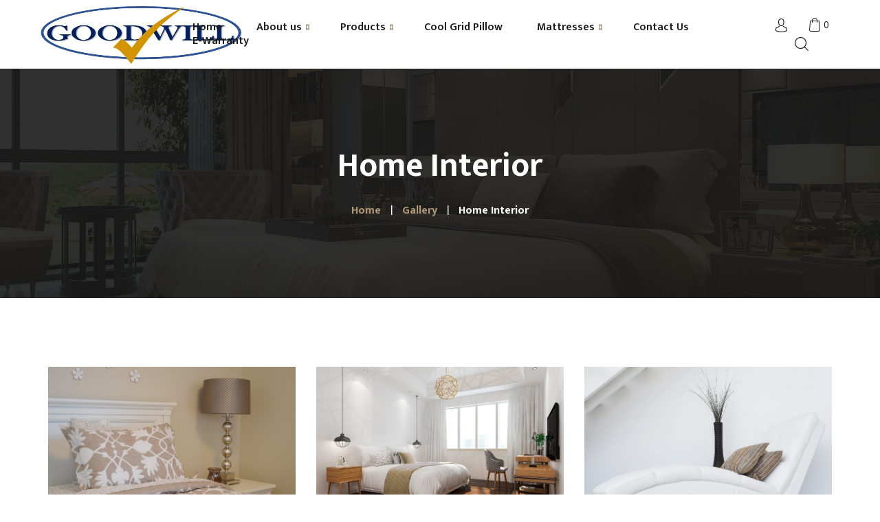

--- FILE ---
content_type: text/html; charset=UTF-8
request_url: https://goodwillfoams.com/gallery/home-interior/
body_size: 19104
content:
<!DOCTYPE html>
<html lang="en-US">
<head>
	<meta charset="UTF-8">
	<meta name="viewport" content="width=device-width">
	<meta name="format-detection" content="telephone=no">
	<link rel="profile" href="//gmpg.org/xfn/11">
	<link rel="pingback" href="https://goodwillfoams.com/xmlrpc.php">
	<title>Home Interior &#8211; Goodwillfoams</title>
<meta name='robots' content='max-image-preview:large' />
<link rel='dns-prefetch' href='//fonts.googleapis.com' />
<link rel="alternate" type="application/rss+xml" title="Goodwillfoams &raquo; Feed" href="https://goodwillfoams.com/feed/" />
<link rel="alternate" type="application/rss+xml" title="Goodwillfoams &raquo; Comments Feed" href="https://goodwillfoams.com/comments/feed/" />
<script type="text/javascript">
/* <![CDATA[ */
window._wpemojiSettings = {"baseUrl":"https:\/\/s.w.org\/images\/core\/emoji\/14.0.0\/72x72\/","ext":".png","svgUrl":"https:\/\/s.w.org\/images\/core\/emoji\/14.0.0\/svg\/","svgExt":".svg","source":{"concatemoji":"https:\/\/goodwillfoams.com\/wp-includes\/js\/wp-emoji-release.min.js?ver=6.4.7"}};
/*! This file is auto-generated */
!function(i,n){var o,s,e;function c(e){try{var t={supportTests:e,timestamp:(new Date).valueOf()};sessionStorage.setItem(o,JSON.stringify(t))}catch(e){}}function p(e,t,n){e.clearRect(0,0,e.canvas.width,e.canvas.height),e.fillText(t,0,0);var t=new Uint32Array(e.getImageData(0,0,e.canvas.width,e.canvas.height).data),r=(e.clearRect(0,0,e.canvas.width,e.canvas.height),e.fillText(n,0,0),new Uint32Array(e.getImageData(0,0,e.canvas.width,e.canvas.height).data));return t.every(function(e,t){return e===r[t]})}function u(e,t,n){switch(t){case"flag":return n(e,"\ud83c\udff3\ufe0f\u200d\u26a7\ufe0f","\ud83c\udff3\ufe0f\u200b\u26a7\ufe0f")?!1:!n(e,"\ud83c\uddfa\ud83c\uddf3","\ud83c\uddfa\u200b\ud83c\uddf3")&&!n(e,"\ud83c\udff4\udb40\udc67\udb40\udc62\udb40\udc65\udb40\udc6e\udb40\udc67\udb40\udc7f","\ud83c\udff4\u200b\udb40\udc67\u200b\udb40\udc62\u200b\udb40\udc65\u200b\udb40\udc6e\u200b\udb40\udc67\u200b\udb40\udc7f");case"emoji":return!n(e,"\ud83e\udef1\ud83c\udffb\u200d\ud83e\udef2\ud83c\udfff","\ud83e\udef1\ud83c\udffb\u200b\ud83e\udef2\ud83c\udfff")}return!1}function f(e,t,n){var r="undefined"!=typeof WorkerGlobalScope&&self instanceof WorkerGlobalScope?new OffscreenCanvas(300,150):i.createElement("canvas"),a=r.getContext("2d",{willReadFrequently:!0}),o=(a.textBaseline="top",a.font="600 32px Arial",{});return e.forEach(function(e){o[e]=t(a,e,n)}),o}function t(e){var t=i.createElement("script");t.src=e,t.defer=!0,i.head.appendChild(t)}"undefined"!=typeof Promise&&(o="wpEmojiSettingsSupports",s=["flag","emoji"],n.supports={everything:!0,everythingExceptFlag:!0},e=new Promise(function(e){i.addEventListener("DOMContentLoaded",e,{once:!0})}),new Promise(function(t){var n=function(){try{var e=JSON.parse(sessionStorage.getItem(o));if("object"==typeof e&&"number"==typeof e.timestamp&&(new Date).valueOf()<e.timestamp+604800&&"object"==typeof e.supportTests)return e.supportTests}catch(e){}return null}();if(!n){if("undefined"!=typeof Worker&&"undefined"!=typeof OffscreenCanvas&&"undefined"!=typeof URL&&URL.createObjectURL&&"undefined"!=typeof Blob)try{var e="postMessage("+f.toString()+"("+[JSON.stringify(s),u.toString(),p.toString()].join(",")+"));",r=new Blob([e],{type:"text/javascript"}),a=new Worker(URL.createObjectURL(r),{name:"wpTestEmojiSupports"});return void(a.onmessage=function(e){c(n=e.data),a.terminate(),t(n)})}catch(e){}c(n=f(s,u,p))}t(n)}).then(function(e){for(var t in e)n.supports[t]=e[t],n.supports.everything=n.supports.everything&&n.supports[t],"flag"!==t&&(n.supports.everythingExceptFlag=n.supports.everythingExceptFlag&&n.supports[t]);n.supports.everythingExceptFlag=n.supports.everythingExceptFlag&&!n.supports.flag,n.DOMReady=!1,n.readyCallback=function(){n.DOMReady=!0}}).then(function(){return e}).then(function(){var e;n.supports.everything||(n.readyCallback(),(e=n.source||{}).concatemoji?t(e.concatemoji):e.wpemoji&&e.twemoji&&(t(e.twemoji),t(e.wpemoji)))}))}((window,document),window._wpemojiSettings);
/* ]]> */
</script>

<style id='wp-emoji-styles-inline-css' type='text/css'>

	img.wp-smiley, img.emoji {
		display: inline !important;
		border: none !important;
		box-shadow: none !important;
		height: 1em !important;
		width: 1em !important;
		margin: 0 0.07em !important;
		vertical-align: -0.1em !important;
		background: none !important;
		padding: 0 !important;
	}
</style>
<link rel='stylesheet' id='wp-block-library-css' href='https://goodwillfoams.com/wp-includes/css/dist/block-library/style.min.css?ver=6.4.7' type='text/css' media='all' />
<style id='wp-block-library-theme-inline-css' type='text/css'>
.wp-block-audio figcaption{color:#555;font-size:13px;text-align:center}.is-dark-theme .wp-block-audio figcaption{color:hsla(0,0%,100%,.65)}.wp-block-audio{margin:0 0 1em}.wp-block-code{border:1px solid #ccc;border-radius:4px;font-family:Menlo,Consolas,monaco,monospace;padding:.8em 1em}.wp-block-embed figcaption{color:#555;font-size:13px;text-align:center}.is-dark-theme .wp-block-embed figcaption{color:hsla(0,0%,100%,.65)}.wp-block-embed{margin:0 0 1em}.blocks-gallery-caption{color:#555;font-size:13px;text-align:center}.is-dark-theme .blocks-gallery-caption{color:hsla(0,0%,100%,.65)}.wp-block-image figcaption{color:#555;font-size:13px;text-align:center}.is-dark-theme .wp-block-image figcaption{color:hsla(0,0%,100%,.65)}.wp-block-image{margin:0 0 1em}.wp-block-pullquote{border-bottom:4px solid;border-top:4px solid;color:currentColor;margin-bottom:1.75em}.wp-block-pullquote cite,.wp-block-pullquote footer,.wp-block-pullquote__citation{color:currentColor;font-size:.8125em;font-style:normal;text-transform:uppercase}.wp-block-quote{border-left:.25em solid;margin:0 0 1.75em;padding-left:1em}.wp-block-quote cite,.wp-block-quote footer{color:currentColor;font-size:.8125em;font-style:normal;position:relative}.wp-block-quote.has-text-align-right{border-left:none;border-right:.25em solid;padding-left:0;padding-right:1em}.wp-block-quote.has-text-align-center{border:none;padding-left:0}.wp-block-quote.is-large,.wp-block-quote.is-style-large,.wp-block-quote.is-style-plain{border:none}.wp-block-search .wp-block-search__label{font-weight:700}.wp-block-search__button{border:1px solid #ccc;padding:.375em .625em}:where(.wp-block-group.has-background){padding:1.25em 2.375em}.wp-block-separator.has-css-opacity{opacity:.4}.wp-block-separator{border:none;border-bottom:2px solid;margin-left:auto;margin-right:auto}.wp-block-separator.has-alpha-channel-opacity{opacity:1}.wp-block-separator:not(.is-style-wide):not(.is-style-dots){width:100px}.wp-block-separator.has-background:not(.is-style-dots){border-bottom:none;height:1px}.wp-block-separator.has-background:not(.is-style-wide):not(.is-style-dots){height:2px}.wp-block-table{margin:0 0 1em}.wp-block-table td,.wp-block-table th{word-break:normal}.wp-block-table figcaption{color:#555;font-size:13px;text-align:center}.is-dark-theme .wp-block-table figcaption{color:hsla(0,0%,100%,.65)}.wp-block-video figcaption{color:#555;font-size:13px;text-align:center}.is-dark-theme .wp-block-video figcaption{color:hsla(0,0%,100%,.65)}.wp-block-video{margin:0 0 1em}.wp-block-template-part.has-background{margin-bottom:0;margin-top:0;padding:1.25em 2.375em}
</style>
<link rel='stylesheet' id='swiper-css-css' href='https://goodwillfoams.com/wp-content/plugins/instagram-widget-by-wpzoom/dist/styles/library/swiper.css?ver=7.4.1' type='text/css' media='all' />
<link rel='stylesheet' id='dashicons-css' href='https://goodwillfoams.com/wp-includes/css/dashicons.min.css?ver=6.4.7' type='text/css' media='all' />
<link rel='stylesheet' id='magnific-popup-css' href='https://goodwillfoams.com/wp-content/plugins/instagram-widget-by-wpzoom/dist/styles/library/magnific-popup.css?ver=2.1.3' type='text/css' media='all' />
<link rel='stylesheet' id='wpz-insta_block-frontend-style-css' href='https://goodwillfoams.com/wp-content/plugins/instagram-widget-by-wpzoom/dist/styles/frontend/index.css?ver=88334af8e7b2e2d861de8f44ef434a93' type='text/css' media='all' />
<link rel='stylesheet' id='wc-blocks-vendors-style-css' href='https://goodwillfoams.com/wp-content/plugins/woocommerce/packages/woocommerce-blocks/build/wc-blocks-vendors-style.css?ver=9.4.3' type='text/css' media='all' />
<link rel='stylesheet' id='wc-blocks-style-css' href='https://goodwillfoams.com/wp-content/plugins/woocommerce/packages/woocommerce-blocks/build/wc-blocks-style.css?ver=9.4.3' type='text/css' media='all' />
<link rel='stylesheet' id='mpp_gutenberg-css' href='https://goodwillfoams.com/wp-content/plugins/metronet-profile-picture/dist/blocks.style.build.css?ver=2.6.0' type='text/css' media='all' />
<style id='classic-theme-styles-inline-css' type='text/css'>
/*! This file is auto-generated */
.wp-block-button__link{color:#fff;background-color:#32373c;border-radius:9999px;box-shadow:none;text-decoration:none;padding:calc(.667em + 2px) calc(1.333em + 2px);font-size:1.125em}.wp-block-file__button{background:#32373c;color:#fff;text-decoration:none}
</style>
<style id='global-styles-inline-css' type='text/css'>
body{--wp--preset--color--black: #181818;--wp--preset--color--cyan-bluish-gray: #abb8c3;--wp--preset--color--white: #ffffff;--wp--preset--color--pale-pink: #f78da7;--wp--preset--color--vivid-red: #cf2e2e;--wp--preset--color--luminous-vivid-orange: #ff6900;--wp--preset--color--luminous-vivid-amber: #fcb900;--wp--preset--color--light-green-cyan: #7bdcb5;--wp--preset--color--vivid-green-cyan: #00d084;--wp--preset--color--pale-cyan-blue: #8ed1fc;--wp--preset--color--vivid-cyan-blue: #0693e3;--wp--preset--color--vivid-purple: #9b51e0;--wp--preset--color--main-theme: #B19777;--wp--preset--color--gray: #F3F3F3;--wp--preset--gradient--vivid-cyan-blue-to-vivid-purple: linear-gradient(135deg,rgba(6,147,227,1) 0%,rgb(155,81,224) 100%);--wp--preset--gradient--light-green-cyan-to-vivid-green-cyan: linear-gradient(135deg,rgb(122,220,180) 0%,rgb(0,208,130) 100%);--wp--preset--gradient--luminous-vivid-amber-to-luminous-vivid-orange: linear-gradient(135deg,rgba(252,185,0,1) 0%,rgba(255,105,0,1) 100%);--wp--preset--gradient--luminous-vivid-orange-to-vivid-red: linear-gradient(135deg,rgba(255,105,0,1) 0%,rgb(207,46,46) 100%);--wp--preset--gradient--very-light-gray-to-cyan-bluish-gray: linear-gradient(135deg,rgb(238,238,238) 0%,rgb(169,184,195) 100%);--wp--preset--gradient--cool-to-warm-spectrum: linear-gradient(135deg,rgb(74,234,220) 0%,rgb(151,120,209) 20%,rgb(207,42,186) 40%,rgb(238,44,130) 60%,rgb(251,105,98) 80%,rgb(254,248,76) 100%);--wp--preset--gradient--blush-light-purple: linear-gradient(135deg,rgb(255,206,236) 0%,rgb(152,150,240) 100%);--wp--preset--gradient--blush-bordeaux: linear-gradient(135deg,rgb(254,205,165) 0%,rgb(254,45,45) 50%,rgb(107,0,62) 100%);--wp--preset--gradient--luminous-dusk: linear-gradient(135deg,rgb(255,203,112) 0%,rgb(199,81,192) 50%,rgb(65,88,208) 100%);--wp--preset--gradient--pale-ocean: linear-gradient(135deg,rgb(255,245,203) 0%,rgb(182,227,212) 50%,rgb(51,167,181) 100%);--wp--preset--gradient--electric-grass: linear-gradient(135deg,rgb(202,248,128) 0%,rgb(113,206,126) 100%);--wp--preset--gradient--midnight: linear-gradient(135deg,rgb(2,3,129) 0%,rgb(40,116,252) 100%);--wp--preset--font-size--small: 14px;--wp--preset--font-size--medium: 20px;--wp--preset--font-size--large: 24px;--wp--preset--font-size--x-large: 42px;--wp--preset--font-size--regular: 16px;--wp--preset--spacing--20: 0.44rem;--wp--preset--spacing--30: 0.67rem;--wp--preset--spacing--40: 1rem;--wp--preset--spacing--50: 1.5rem;--wp--preset--spacing--60: 2.25rem;--wp--preset--spacing--70: 3.38rem;--wp--preset--spacing--80: 5.06rem;--wp--preset--shadow--natural: 6px 6px 9px rgba(0, 0, 0, 0.2);--wp--preset--shadow--deep: 12px 12px 50px rgba(0, 0, 0, 0.4);--wp--preset--shadow--sharp: 6px 6px 0px rgba(0, 0, 0, 0.2);--wp--preset--shadow--outlined: 6px 6px 0px -3px rgba(255, 255, 255, 1), 6px 6px rgba(0, 0, 0, 1);--wp--preset--shadow--crisp: 6px 6px 0px rgba(0, 0, 0, 1);}:where(.is-layout-flex){gap: 0.5em;}:where(.is-layout-grid){gap: 0.5em;}body .is-layout-flow > .alignleft{float: left;margin-inline-start: 0;margin-inline-end: 2em;}body .is-layout-flow > .alignright{float: right;margin-inline-start: 2em;margin-inline-end: 0;}body .is-layout-flow > .aligncenter{margin-left: auto !important;margin-right: auto !important;}body .is-layout-constrained > .alignleft{float: left;margin-inline-start: 0;margin-inline-end: 2em;}body .is-layout-constrained > .alignright{float: right;margin-inline-start: 2em;margin-inline-end: 0;}body .is-layout-constrained > .aligncenter{margin-left: auto !important;margin-right: auto !important;}body .is-layout-constrained > :where(:not(.alignleft):not(.alignright):not(.alignfull)){max-width: var(--wp--style--global--content-size);margin-left: auto !important;margin-right: auto !important;}body .is-layout-constrained > .alignwide{max-width: var(--wp--style--global--wide-size);}body .is-layout-flex{display: flex;}body .is-layout-flex{flex-wrap: wrap;align-items: center;}body .is-layout-flex > *{margin: 0;}body .is-layout-grid{display: grid;}body .is-layout-grid > *{margin: 0;}:where(.wp-block-columns.is-layout-flex){gap: 2em;}:where(.wp-block-columns.is-layout-grid){gap: 2em;}:where(.wp-block-post-template.is-layout-flex){gap: 1.25em;}:where(.wp-block-post-template.is-layout-grid){gap: 1.25em;}.has-black-color{color: var(--wp--preset--color--black) !important;}.has-cyan-bluish-gray-color{color: var(--wp--preset--color--cyan-bluish-gray) !important;}.has-white-color{color: var(--wp--preset--color--white) !important;}.has-pale-pink-color{color: var(--wp--preset--color--pale-pink) !important;}.has-vivid-red-color{color: var(--wp--preset--color--vivid-red) !important;}.has-luminous-vivid-orange-color{color: var(--wp--preset--color--luminous-vivid-orange) !important;}.has-luminous-vivid-amber-color{color: var(--wp--preset--color--luminous-vivid-amber) !important;}.has-light-green-cyan-color{color: var(--wp--preset--color--light-green-cyan) !important;}.has-vivid-green-cyan-color{color: var(--wp--preset--color--vivid-green-cyan) !important;}.has-pale-cyan-blue-color{color: var(--wp--preset--color--pale-cyan-blue) !important;}.has-vivid-cyan-blue-color{color: var(--wp--preset--color--vivid-cyan-blue) !important;}.has-vivid-purple-color{color: var(--wp--preset--color--vivid-purple) !important;}.has-black-background-color{background-color: var(--wp--preset--color--black) !important;}.has-cyan-bluish-gray-background-color{background-color: var(--wp--preset--color--cyan-bluish-gray) !important;}.has-white-background-color{background-color: var(--wp--preset--color--white) !important;}.has-pale-pink-background-color{background-color: var(--wp--preset--color--pale-pink) !important;}.has-vivid-red-background-color{background-color: var(--wp--preset--color--vivid-red) !important;}.has-luminous-vivid-orange-background-color{background-color: var(--wp--preset--color--luminous-vivid-orange) !important;}.has-luminous-vivid-amber-background-color{background-color: var(--wp--preset--color--luminous-vivid-amber) !important;}.has-light-green-cyan-background-color{background-color: var(--wp--preset--color--light-green-cyan) !important;}.has-vivid-green-cyan-background-color{background-color: var(--wp--preset--color--vivid-green-cyan) !important;}.has-pale-cyan-blue-background-color{background-color: var(--wp--preset--color--pale-cyan-blue) !important;}.has-vivid-cyan-blue-background-color{background-color: var(--wp--preset--color--vivid-cyan-blue) !important;}.has-vivid-purple-background-color{background-color: var(--wp--preset--color--vivid-purple) !important;}.has-black-border-color{border-color: var(--wp--preset--color--black) !important;}.has-cyan-bluish-gray-border-color{border-color: var(--wp--preset--color--cyan-bluish-gray) !important;}.has-white-border-color{border-color: var(--wp--preset--color--white) !important;}.has-pale-pink-border-color{border-color: var(--wp--preset--color--pale-pink) !important;}.has-vivid-red-border-color{border-color: var(--wp--preset--color--vivid-red) !important;}.has-luminous-vivid-orange-border-color{border-color: var(--wp--preset--color--luminous-vivid-orange) !important;}.has-luminous-vivid-amber-border-color{border-color: var(--wp--preset--color--luminous-vivid-amber) !important;}.has-light-green-cyan-border-color{border-color: var(--wp--preset--color--light-green-cyan) !important;}.has-vivid-green-cyan-border-color{border-color: var(--wp--preset--color--vivid-green-cyan) !important;}.has-pale-cyan-blue-border-color{border-color: var(--wp--preset--color--pale-cyan-blue) !important;}.has-vivid-cyan-blue-border-color{border-color: var(--wp--preset--color--vivid-cyan-blue) !important;}.has-vivid-purple-border-color{border-color: var(--wp--preset--color--vivid-purple) !important;}.has-vivid-cyan-blue-to-vivid-purple-gradient-background{background: var(--wp--preset--gradient--vivid-cyan-blue-to-vivid-purple) !important;}.has-light-green-cyan-to-vivid-green-cyan-gradient-background{background: var(--wp--preset--gradient--light-green-cyan-to-vivid-green-cyan) !important;}.has-luminous-vivid-amber-to-luminous-vivid-orange-gradient-background{background: var(--wp--preset--gradient--luminous-vivid-amber-to-luminous-vivid-orange) !important;}.has-luminous-vivid-orange-to-vivid-red-gradient-background{background: var(--wp--preset--gradient--luminous-vivid-orange-to-vivid-red) !important;}.has-very-light-gray-to-cyan-bluish-gray-gradient-background{background: var(--wp--preset--gradient--very-light-gray-to-cyan-bluish-gray) !important;}.has-cool-to-warm-spectrum-gradient-background{background: var(--wp--preset--gradient--cool-to-warm-spectrum) !important;}.has-blush-light-purple-gradient-background{background: var(--wp--preset--gradient--blush-light-purple) !important;}.has-blush-bordeaux-gradient-background{background: var(--wp--preset--gradient--blush-bordeaux) !important;}.has-luminous-dusk-gradient-background{background: var(--wp--preset--gradient--luminous-dusk) !important;}.has-pale-ocean-gradient-background{background: var(--wp--preset--gradient--pale-ocean) !important;}.has-electric-grass-gradient-background{background: var(--wp--preset--gradient--electric-grass) !important;}.has-midnight-gradient-background{background: var(--wp--preset--gradient--midnight) !important;}.has-small-font-size{font-size: var(--wp--preset--font-size--small) !important;}.has-medium-font-size{font-size: var(--wp--preset--font-size--medium) !important;}.has-large-font-size{font-size: var(--wp--preset--font-size--large) !important;}.has-x-large-font-size{font-size: var(--wp--preset--font-size--x-large) !important;}
.wp-block-navigation a:where(:not(.wp-element-button)){color: inherit;}
:where(.wp-block-post-template.is-layout-flex){gap: 1.25em;}:where(.wp-block-post-template.is-layout-grid){gap: 1.25em;}
:where(.wp-block-columns.is-layout-flex){gap: 2em;}:where(.wp-block-columns.is-layout-grid){gap: 2em;}
.wp-block-pullquote{font-size: 1.5em;line-height: 1.6;}
</style>
<link rel='stylesheet' id='contact-form-7-css' href='https://goodwillfoams.com/wp-content/plugins/contact-form-7/includes/css/styles.css?ver=5.7.4' type='text/css' media='all' />
<link rel='stylesheet' id='post-views-counter-frontend-css' href='https://goodwillfoams.com/wp-content/plugins/post-views-counter/css/frontend.min.css?ver=1.3.12' type='text/css' media='all' />
<link rel='stylesheet' id='rs-plugin-settings-css' href='https://goodwillfoams.com/wp-content/plugins/revslider/public/assets/css/rs6.css?ver=6.2.2' type='text/css' media='all' />
<style id='rs-plugin-settings-inline-css' type='text/css'>
#rs-demo-id {}
</style>
<link rel='stylesheet' id='woocommerce-layout-css' href='https://goodwillfoams.com/wp-content/plugins/woocommerce/assets/css/woocommerce-layout.css?ver=7.4.0' type='text/css' media='all' />
<link rel='stylesheet' id='woocommerce-smallscreen-css' href='https://goodwillfoams.com/wp-content/plugins/woocommerce/assets/css/woocommerce-smallscreen.css?ver=7.4.0' type='text/css' media='only screen and (max-width: 768px)' />
<link rel='stylesheet' id='woocommerce-general-css' href='https://goodwillfoams.com/wp-content/plugins/woocommerce/assets/css/woocommerce.css?ver=7.4.0' type='text/css' media='all' />
<style id='woocommerce-inline-inline-css' type='text/css'>
.woocommerce form .form-row .required { visibility: visible; }
</style>
<link rel='stylesheet' id='bootstrap-css' href='https://goodwillfoams.com/wp-content/themes/ollis/assets/css/bootstrap-grid.css?ver=1.0' type='text/css' media='all' />
<link rel='stylesheet' id='ollis-plugins-css' href='https://goodwillfoams.com/wp-content/themes/ollis/assets/css/plugins.css?ver=1.0' type='text/css' media='all' />
<link rel='stylesheet' id='ollis-theme-style-css' href='https://goodwillfoams.com/wp-content/themes/ollis-child/style.css?ver=1.0' type='text/css' media='all' />
<style id='ollis-theme-style-inline-css' type='text/css'>
@font-face {
			font-family: 'ollis-fontello';
			  src: url('https://goodwillfoams.com/wp-content/themes/ollis/assets/fontello/ltx-ollis.eot?1.0');
			  src: url('https://goodwillfoams.com/wp-content/themes/ollis/assets/fontello/ltx-ollis.eot?1.0#iefix') format('embedded-opentype'),
			       url('https://goodwillfoams.com/wp-content/themes/ollis/assets/fontello/ltx-ollis.woff2?1.0') format('woff2'),
			       url('https://goodwillfoams.com/wp-content/themes/ollis/assets/fontello/ltx-ollis.woff?1.0') format('woff'),
			       url('https://goodwillfoams.com/wp-content/themes/ollis/assets/fontello/ltx-ollis.ttf?1.0') format('truetype'),
			       url('https://goodwillfoams.com/wp-content/themes/ollis/assets/fontello/ltx-ollis.svg?1.0#ltx-ollis') format('svg');
			  font-weight: normal;
			  font-style: normal;
			}
			:root {			  --black:  #181818;			  --black-darker:  #000000;			  --black-text:  rgba(24,24,24,1);			  --black-light:  rgba(24,24,24,.7);			  --gray:   #F3F3F3;			  --gray-lighter:   rgba(243,243,243,.5);			  --white:  #FFFFFF;			  --white-text:  rgba(255,255,255,.75);			  --main:   #B19777;			  --main-darker: #937959;			  --main-lighter:  rgba(177,151,119,.5);			  --second:   #B19777;			  --red:   #BDA881;--font-main: 'Open Sans';--font-headers: 'Mukta';--font-subheaders: 'Pinyon Script';			  			}				.page-header { background-image: url(//goodwillfoams.com/wp-content/uploads/2018/02/main-slider-01.jpg) !important; } #ltx-widgets-footer { background-image: url(//goodwillfoams.com/wp-content/uploads/2018/02/footer-map.png) !important; } #nav-wrapper.navbar-layout-transparent nav.navbar.dark.affix { background-color: rgba(0,0,0,0.75) !important; } nav.navbar .logo img { max-height: 90px !important; } .vc_custom_1578603042634{background-image: url(http://goodwillfoams.com/wp-content/uploads/2018/02/subscribe.jpg?id=11951) !important;}.vc_custom_1578603286179{margin-top: -6px !important;}
</style>
<link rel='stylesheet' id='font-awesome-css' href='https://goodwillfoams.com/wp-content/themes/ollis/assets/fonts/font-awesome/css/all.min.css?ver=1.0' type='text/css' media='all' />
<link rel='stylesheet' id='ollis-parent-style-css' href='https://goodwillfoams.com/wp-content/themes/ollis/style.css?ver=6.4.7' type='text/css' media='all' />
<link rel='stylesheet' id='ollis-child-style-css' href='https://goodwillfoams.com/wp-content/themes/ollis-child/style.css?ver=1.0' type='text/css' media='all' />
<link rel='stylesheet' id='ollis-google-fonts-css' href='//fonts.googleapis.com/css?family=Open+Sans:400,300,400i,600,700,700i,800%7CMukta:700,400,600,800%7CPinyon+Script:400&#038;subset=greek-ext,latin' type='text/css' media='all' />
<link rel='stylesheet' id='ollis-fontello-css' href='https://goodwillfoams.com/wp-content/themes/ollis/assets/fontello/ltx-ollis-codes.css?ver=1.0' type='text/css' media='all' />
<link rel='stylesheet' id='font-awesome-shims-css' href='https://goodwillfoams.com/wp-content/themes/ollis/assets/fonts/font-awesome/css/v4-shims.min.css?ver=1.0' type='text/css' media='all' />
<link rel='stylesheet' id='wps-visitor-style-css' href='https://goodwillfoams.com/wp-content/plugins/wps-visitor-counter/styles/css/default.css?ver=2' type='text/css' media='all' />
<script type="text/javascript" src="https://goodwillfoams.com/wp-content/plugins/enable-jquery-migrate-helper/js/jquery/jquery-1.12.4-wp.js?ver=1.12.4-wp" id="jquery-core-js"></script>
<script type="text/javascript" src="https://goodwillfoams.com/wp-content/plugins/enable-jquery-migrate-helper/js/jquery-migrate/jquery-migrate-1.4.1-wp.js?ver=1.4.1-wp" id="jquery-migrate-js"></script>
<script type="text/javascript" src="https://goodwillfoams.com/wp-includes/js/underscore.min.js?ver=1.13.4" id="underscore-js"></script>
<script type="text/javascript" id="wp-util-js-extra">
/* <![CDATA[ */
var _wpUtilSettings = {"ajax":{"url":"\/wp-admin\/admin-ajax.php"}};
/* ]]> */
</script>
<script type="text/javascript" src="https://goodwillfoams.com/wp-includes/js/wp-util.min.js?ver=6.4.7" id="wp-util-js"></script>
<script type="text/javascript" src="https://goodwillfoams.com/wp-content/plugins/instagram-widget-by-wpzoom/dist/scripts/library/magnific-popup.js?ver=1677583336" id="magnific-popup-js"></script>
<script type="text/javascript" src="https://goodwillfoams.com/wp-content/plugins/instagram-widget-by-wpzoom/dist/scripts/library/swiper.js?ver=7.4.1" id="swiper-js-js"></script>
<script type="text/javascript" src="https://goodwillfoams.com/wp-content/plugins/instagram-widget-by-wpzoom/dist/scripts/frontend/block.js?ver=bbee4d67b2da18bd1bf250c180e626bb" id="wpz-insta_block-frontend-script-js"></script>
<script type="text/javascript" src="https://goodwillfoams.com/wp-content/plugins/revslider/public/assets/js/rbtools.min.js?ver=6.0" id="tp-tools-js"></script>
<script type="text/javascript" src="https://goodwillfoams.com/wp-content/plugins/revslider/public/assets/js/rs6.min.js?ver=6.2.2" id="revmin-js"></script>
<script type="text/javascript" src="https://goodwillfoams.com/wp-content/plugins/woocommerce/assets/js/jquery-blockui/jquery.blockUI.min.js?ver=2.7.0-wc.7.4.0" id="jquery-blockui-js"></script>
<script type="text/javascript" id="wc-add-to-cart-js-extra">
/* <![CDATA[ */
var wc_add_to_cart_params = {"ajax_url":"\/wp-admin\/admin-ajax.php","wc_ajax_url":"\/?wc-ajax=%%endpoint%%","i18n_view_cart":"View cart","cart_url":"https:\/\/goodwillfoams.com\/cart\/","is_cart":"","cart_redirect_after_add":"yes"};
/* ]]> */
</script>
<script type="text/javascript" src="https://goodwillfoams.com/wp-content/plugins/woocommerce/assets/js/frontend/add-to-cart.min.js?ver=7.4.0" id="wc-add-to-cart-js"></script>
<script type="text/javascript" src="https://goodwillfoams.com/wp-content/plugins/js_composer/assets/js/vendors/woocommerce-add-to-cart.js?ver=6.1" id="vc_woocommerce-add-to-cart-js-js"></script>
<script type="text/javascript" src="https://goodwillfoams.com/wp-content/themes/ollis/assets/js/modernizr-2.6.2.min.js?ver=2.6.2" id="modernizr-js"></script>
<script type="text/javascript" id="wps-js-extra">
/* <![CDATA[ */
var wpspagevisit = {"ajaxurl":"https:\/\/goodwillfoams.com\/wp-admin\/admin-ajax.php","ajax_nonce":"d163685557"};
/* ]]> */
</script>
<script type="text/javascript" src="https://goodwillfoams.com/wp-content/plugins/wps-visitor-counter/styles/js/custom.js?ver=1" id="wps-js"></script>
<link rel="https://api.w.org/" href="https://goodwillfoams.com/wp-json/" /><link rel="EditURI" type="application/rsd+xml" title="RSD" href="https://goodwillfoams.com/xmlrpc.php?rsd" />
<meta name="generator" content="WordPress 6.4.7" />
<meta name="generator" content="WooCommerce 7.4.0" />
<link rel="canonical" href="https://goodwillfoams.com/gallery/home-interior/" />
<link rel='shortlink' href='https://goodwillfoams.com/?p=3412' />
<link rel="alternate" type="application/json+oembed" href="https://goodwillfoams.com/wp-json/oembed/1.0/embed?url=https%3A%2F%2Fgoodwillfoams.com%2Fgallery%2Fhome-interior%2F" />
<link rel="alternate" type="text/xml+oembed" href="https://goodwillfoams.com/wp-json/oembed/1.0/embed?url=https%3A%2F%2Fgoodwillfoams.com%2Fgallery%2Fhome-interior%2F&#038;format=xml" />
<meta name="cdp-version" content="1.3.8" />
        <script type="text/javascript">
            var jQueryMigrateHelperHasSentDowngrade = false;

			window.onerror = function( msg, url, line, col, error ) {
				// Break out early, do not processing if a downgrade reqeust was already sent.
				if ( jQueryMigrateHelperHasSentDowngrade ) {
					return true;
                }

				var xhr = new XMLHttpRequest();
				var nonce = '68024ca02d';
				var jQueryFunctions = [
					'andSelf',
					'browser',
					'live',
					'boxModel',
					'support.boxModel',
					'size',
					'swap',
					'clean',
					'sub',
                ];
				var match_pattern = /\)\.(.+?) is not a function/;
                var erroredFunction = msg.match( match_pattern );

                // If there was no matching functions, do not try to downgrade.
                if ( typeof erroredFunction !== 'object' || typeof erroredFunction[1] === "undefined" || -1 === jQueryFunctions.indexOf( erroredFunction[1] ) ) {
                    return true;
                }

                // Set that we've now attempted a downgrade request.
                jQueryMigrateHelperHasSentDowngrade = true;

				xhr.open( 'POST', 'https://goodwillfoams.com/wp-admin/admin-ajax.php' );
				xhr.setRequestHeader( 'Content-Type', 'application/x-www-form-urlencoded' );
				xhr.onload = function () {
					var response,
                        reload = false;

					if ( 200 === xhr.status ) {
                        try {
                        	response = JSON.parse( xhr.response );

                        	reload = response.data.reload;
                        } catch ( e ) {
                        	reload = false;
                        }
                    }

					// Automatically reload the page if a deprecation caused an automatic downgrade, ensure visitors get the best possible experience.
					if ( reload ) {
						location.reload();
                    }
				};

				xhr.send( encodeURI( 'action=jquery-migrate-downgrade-version&_wpnonce=' + nonce ) );

				// Suppress error alerts in older browsers
				return true;
			}
        </script>

			<noscript><style>.woocommerce-product-gallery{ opacity: 1 !important; }</style></noscript>
	<meta name="generator" content="Powered by WPBakery Page Builder - drag and drop page builder for WordPress."/>
<meta name="generator" content="Powered by Slider Revolution 6.2.2 - responsive, Mobile-Friendly Slider Plugin for WordPress with comfortable drag and drop interface." />
<link rel="icon" href="https://goodwillfoams.com/wp-content/uploads/2018/02/1-4-48x48.jpg" sizes="32x32" />
<link rel="icon" href="https://goodwillfoams.com/wp-content/uploads/2018/02/1-4.jpg" sizes="192x192" />
<link rel="apple-touch-icon" href="https://goodwillfoams.com/wp-content/uploads/2018/02/1-4.jpg" />
<meta name="msapplication-TileImage" content="https://goodwillfoams.com/wp-content/uploads/2018/02/1-4.jpg" />
<script type="text/javascript">function setREVStartSize(e){			
			try {								
				var pw = document.getElementById(e.c).parentNode.offsetWidth,
					newh;
				pw = pw===0 || isNaN(pw) ? window.innerWidth : pw;
				e.tabw = e.tabw===undefined ? 0 : parseInt(e.tabw);
				e.thumbw = e.thumbw===undefined ? 0 : parseInt(e.thumbw);
				e.tabh = e.tabh===undefined ? 0 : parseInt(e.tabh);
				e.thumbh = e.thumbh===undefined ? 0 : parseInt(e.thumbh);
				e.tabhide = e.tabhide===undefined ? 0 : parseInt(e.tabhide);
				e.thumbhide = e.thumbhide===undefined ? 0 : parseInt(e.thumbhide);
				e.mh = e.mh===undefined || e.mh=="" || e.mh==="auto" ? 0 : parseInt(e.mh,0);		
				if(e.layout==="fullscreen" || e.l==="fullscreen") 						
					newh = Math.max(e.mh,window.innerHeight);				
				else{					
					e.gw = Array.isArray(e.gw) ? e.gw : [e.gw];
					for (var i in e.rl) if (e.gw[i]===undefined || e.gw[i]===0) e.gw[i] = e.gw[i-1];					
					e.gh = e.el===undefined || e.el==="" || (Array.isArray(e.el) && e.el.length==0)? e.gh : e.el;
					e.gh = Array.isArray(e.gh) ? e.gh : [e.gh];
					for (var i in e.rl) if (e.gh[i]===undefined || e.gh[i]===0) e.gh[i] = e.gh[i-1];
										
					var nl = new Array(e.rl.length),
						ix = 0,						
						sl;					
					e.tabw = e.tabhide>=pw ? 0 : e.tabw;
					e.thumbw = e.thumbhide>=pw ? 0 : e.thumbw;
					e.tabh = e.tabhide>=pw ? 0 : e.tabh;
					e.thumbh = e.thumbhide>=pw ? 0 : e.thumbh;					
					for (var i in e.rl) nl[i] = e.rl[i]<window.innerWidth ? 0 : e.rl[i];
					sl = nl[0];									
					for (var i in nl) if (sl>nl[i] && nl[i]>0) { sl = nl[i]; ix=i;}															
					var m = pw>(e.gw[ix]+e.tabw+e.thumbw) ? 1 : (pw-(e.tabw+e.thumbw)) / (e.gw[ix]);					

					newh =  (e.type==="carousel" && e.justify==="true" ? e.gh[ix] : (e.gh[ix] * m)) + (e.tabh + e.thumbh);
				}			
				
				if(window.rs_init_css===undefined) window.rs_init_css = document.head.appendChild(document.createElement("style"));					
				document.getElementById(e.c).height = newh;
				window.rs_init_css.innerHTML += "#"+e.c+"_wrapper { height: "+newh+"px }";				
			} catch(e){
				console.log("Failure at Presize of Slider:" + e)
			}					   
		  };</script>
		<style type="text/css" id="wp-custom-css">
			#swipebox-overlay {
    background: #0d0d0d;
    display: none;
}
nav.navbar .navbar-logo .logo img {
    width: 300px;
}
#text-19 img {
    width: 150px;
}
	
@media(max-width:767px){
	nav.navbar .navbar-logo .logo img {
    width: 235px;
}
	.footer-widget-area .header-widget:before{
		width:auto;
	}
	nav.navbar #navbar.navbar-mobile .toggle-wrap .logo {
    max-width: 75%;
}
}
/* nav.navbar #navbar.navbar-desktop ul.navbar-nav > li.current-menu-ancestor > a:before, nav.navbar #navbar.navbar-desktop ul.navbar-nav > li.current-menu-item > a:before, nav.navbar #navbar.navbar-desktop ul.navbar-nav > li.current-menu-parent > a:before, nav.navbar #navbar.navbar-desktop ul.navbar-nav > li.current_page_parent > a:before, nav.navbar #navbar.navbar-desktop ul.navbar-nav > li.current_page_item > a:before{
    border-color: rgb(101, 222, 19);
}
nav.navbar #navbar.navbar-desktop ul.navbar-nav > li.current-menu-ancestor > a, nav.navbar #navbar.navbar-desktop ul.navbar-nav > li.current-menu-item > a, nav.navbar #navbar.navbar-desktop ul.navbar-nav > li.current-menu-parent > a, nav.navbar #navbar.navbar-desktop ul.navbar-nav > li.current_page_parent > a, nav.navbar #navbar.navbar-desktop ul.navbar-nav > li.current_page_item > a{
	color:rgb(101, 222, 19);
}
nav.navbar #navbar.navbar-desktop ul.navbar-nav > li > a:hover,
nav.navbar #navbar.navbar-desktop ul.navbar-nav > li.page_item_has_children > a:after, nav.navbar #navbar.navbar-desktop ul.navbar-nav > li.menu-item-has-children > a:after{
	color:rgb(101, 222, 19)!important;
	-webkit-text-stroke-color: rgb(101, 222, 19);
} */		</style>
		<noscript><style> .wpb_animate_when_almost_visible { opacity: 1; }</style></noscript></head>
<body class="gallery-template-default single single-gallery postid-3412 theme-ollis woocommerce-no-js full-width singular paceloader-enabled no-sidebar wpb-js-composer js-comp-ver-6.1 vc_responsive">
<div id="ltx-preloader" data-loader="Loading..."></div><div class="ltx-content-wrapper ltx-footer-parallax white">
	<div class="header-wrapper header-h1  header-parallax  hasBreadcrumbs wrapper-navbar-layout-white ltx-pageheader-">
	<div id="nav-wrapper" class="navbar-layout-white">
	<nav class="navbar" data-spy="" data-offset-top="0">
		<div class="container">
						
			<div class="navbar-logo ">	
				<a class="logo" href="https://goodwillfoams.com/"><img src="//goodwillfoams.com/wp-content/uploads/2018/02/WhatsApp-Image-2024-02-16-at-8.22.41-PM.jpeg" alt="Goodwillfoams" srcset="//goodwillfoams.com/wp-content/uploads/2018/02/WhatsApp-Image-2024-02-16-at-8.22.41-PM.jpeg 1x,//goodwillfoams.com/wp-content/uploads/2018/02/WhatsApp-Image-2024-02-16-at-8.22.41-PM.jpeg 2x"></a>			</div>	
			
								
			<div id="navbar" class="navbar-mobile-white navbar-collapse collapse" data-mobile-screen-width="1200">
				<div class="toggle-wrap">
				
					<a class="logo" href="https://goodwillfoams.com/"><img src="//goodwillfoams.com/wp-content/uploads/2018/02/WhatsApp-Image-2024-02-16-at-8.22.41-PM.jpeg" alt="Goodwillfoams" srcset="//goodwillfoams.com/wp-content/uploads/2018/02/WhatsApp-Image-2024-02-16-at-8.22.41-PM.jpeg 1x,//goodwillfoams.com/wp-content/uploads/2018/02/WhatsApp-Image-2024-02-16-at-8.22.41-PM.jpeg 2x"></a>		
		
					<button type="button" class="navbar-toggle collapsed">
						<span class="close">&times;</span>
					</button>							
					<div class="clearfix"></div>
				</div>
				<ul id="menu-main-menu" class="nav navbar-nav"><li id="menu-item-14072" class="menu-item menu-item-type-post_type menu-item-object-page menu-item-home menu-item-14072"><a href="https://goodwillfoams.com/" ><span><span>Home</span></span></a></li>
<li id="menu-item-3557" class="menu-item menu-item-type-custom menu-item-object-custom menu-item-has-children menu-item-3557"><a ><span><span>About us</span></span></a>
<ul class="sub-menu">
	<li id="menu-item-14244" class="menu-item menu-item-type-post_type menu-item-object-page menu-item-14244"><a href="https://goodwillfoams.com/company-profile/" ><span><span>Company Profile</span></span></a></li>
	<li id="menu-item-13549" class="menu-item menu-item-type-post_type menu-item-object-page menu-item-13549"><a href="https://goodwillfoams.com/catalogue/" ><span><span>Catalogue</span></span></a></li>
	<li id="menu-item-750" class="menu-item menu-item-type-post_type menu-item-object-page menu-item-750"><a href="https://goodwillfoams.com/team/" ><span><span>Our Brands</span></span></a></li>
	<li id="menu-item-57" class="menu-item menu-item-type-post_type menu-item-object-page menu-item-57"><a href="https://goodwillfoams.com/testimonials/" ><span><span>Testimonials</span></span></a></li>
</ul>
</li>
<li id="menu-item-619" class="menu-item menu-item-type-custom menu-item-object-custom menu-item-has-children menu-item-619"><a href="#" ><span><span>Products</span></span></a>
<ul class="sub-menu">
	<li id="menu-item-12330" class="menu-item menu-item-type-post_type menu-item-object-page menu-item-12330"><a href="https://goodwillfoams.com/epe-foam/" ><span><span>EPE Foam</span></span></a></li>
	<li id="menu-item-12563" class="menu-item menu-item-type-post_type menu-item-object-page menu-item-12563"><a href="https://goodwillfoams.com/pu-foam/" ><span><span>P U Foam</span></span></a></li>
	<li id="menu-item-14092" class="menu-item menu-item-type-post_type menu-item-object-page menu-item-14092"><a href="https://goodwillfoams.com/rebonded-foam/" ><span><span>Rebonded Foam</span></span></a></li>
	<li id="menu-item-14106" class="menu-item menu-item-type-custom menu-item-object-custom menu-item-14106"><a href="https://goodwillfoams.com/mattress-fabrics/" ><span><span>Mattress Fabrics</span></span></a></li>
</ul>
</li>
<li id="menu-item-14264" class="menu-item menu-item-type-post_type menu-item-object-page menu-item-14264"><a href="https://goodwillfoams.com/cool-grid-pillow/" ><span><span>Cool Grid Pillow</span></span></a></li>
<li id="menu-item-14266" class="menu-item menu-item-type-custom menu-item-object-custom menu-item-has-children menu-item-14266"><a href="#" ><span><span>Mattresses</span></span></a>
<ul class="sub-menu">
	<li id="menu-item-13729" class="menu-item menu-item-type-post_type menu-item-object-page menu-item-13729"><a href="https://goodwillfoams.com/bedberry/" ><span><span>Bedberry</span></span></a></li>
	<li id="menu-item-14065" class="menu-item menu-item-type-post_type menu-item-object-page menu-item-14065"><a href="https://goodwillfoams.com/drortho/" ><span><span>Dr. Ortho</span></span></a></li>
	<li id="menu-item-14157" class="menu-item menu-item-type-post_type menu-item-object-page menu-item-14157"><a href="https://goodwillfoams.com/sleeppod/" ><span><span>Sleep Pod</span></span></a></li>
</ul>
</li>
<li id="menu-item-46" class="menu-item menu-item-type-post_type menu-item-object-page menu-item-46"><a href="https://goodwillfoams.com/contacts/" ><span><span>Contact Us</span></span></a></li>
<li id="menu-item-14252" class="menu-item menu-item-type-post_type menu-item-object-page menu-item-14252"><a href="https://goodwillfoams.com/e-warranty/" ><span><span>E-Warranty</span></span></a></li>
</ul><div class="ltx-navbar-icons"><ul>
						<li class="ltx-fa-icon ltx-nav-profile menu-item-has-children  hidden-sm hidden-ms hidden-xs">
							<a href="https://goodwillfoams.com/my-account/"><span class="fa icon icon-avatar"></span>
							 </a></li>
						<li class="ltx-fa-icon ltx-nav-cart  hidden-sm hidden-ms hidden-xs">
							<div class="cart-navbar">
								<a href="https://goodwillfoams.com/cart/" class="ltx-cart cart shop_table" title="View your shopping cart"><span class="cart-contents header-cart-count count">0</span><span class="ltx-icon-cart icon icon-shopping-bag"></span>
								</a>
							</div>
						</li>
					<li class="ltx-fa-icon ltx-nav-search   hidden-sm hidden-ms hidden-xs">
						<div class="top-search" data-base-href="https://goodwillfoams.com/">
							<a href="#"  id="top-search-ico"  class="top-search-ico icon icon-magnifying-glass" aria-hidden="true"></a>
							<a href="#" class="top-search-ico-close " aria-hidden="true">&times;</a>
							<input placeholder="Search" value="" type="text">
						</div>
					</li></ul></div>				<div class="mobile-controls">
					<div><ul>
						<li class="ltx-fa-icon ltx-nav-profile menu-item-has-children ">
							<a href="https://goodwillfoams.com/my-account/"><span class="fa icon icon-avatar"></span>
							 </a></li>
						<li class="ltx-fa-icon ltx-nav-cart ">
							<div class="cart-navbar">
								<a href="https://goodwillfoams.com/cart/" class="ltx-cart cart shop_table" title="View your shopping cart"><span class="cart-contents header-cart-count count">0</span><span class="ltx-icon-cart icon icon-shopping-bag"></span>
								</a>
							</div>
						</li>
					<li class="ltx-fa-icon ltx-nav-search  ">
						<div class="top-search" data-base-href="https://goodwillfoams.com/">
							<a href="#"  id="top-search-ico-mobile"  class="top-search-ico icon icon-magnifying-glass" aria-hidden="true"></a>
							
							<input placeholder="Search" value="" type="text">
						</div>
					</li></ul></div>				
				</div>				
			</div>
			<div class="navbar-controls">	
				<button type="button" class="navbar-toggle collapsed">
					<span class="icon-bar top-bar"></span>
					<span class="icon-bar middle-bar"></span>
					<span class="icon-bar bottom-bar"></span>
				</button>			
			</div>	
		</div>
	</nav>
</div>
		<header class="page-header ltx-bg-parallax-enabled">
					    <div class="container">
		    	<span class="ltx-before"></span>
		    	<div class="ltx-header-h1-wrapper"><h1 class="header">Home Interior</h1></div><ul class="breadcrumbs" typeof="BreadcrumbList" vocab="https://schema.org/"><!-- Breadcrumb NavXT 7.2.0 -->
<li class="home"><span property="itemListElement" typeof="ListItem"><a property="item" typeof="WebPage" title="Go to Home." href="https://goodwillfoams.com" class="home"><span property="name">Home</span></a><meta property="position" content="1"></span></li>
<li class="archive post-gallery-archive"><span property="itemListElement" typeof="ListItem"><a property="item" typeof="WebPage" title="Go to Gallery." href="https://goodwillfoams.com/gallery/" class="archive post-gallery-archive"><span property="name">Gallery</span></a><meta property="position" content="2"></span></li>
<li class="post post-gallery current-item"><span property="itemListElement" typeof="ListItem"><span property="name">Home Interior</span><meta property="position" content="3"></span></li>
</ul>	 
				<span class="ltx-after"></span>
				<div class="ltx-header-icon"></div>
			    		    </div>
		</header>
			</div>		<div class="container main-wrapper"><div class="margin-default">
	<div class="gallery-page gallery-inner">
		<div class="container">
			<div class="row">
								<div class="col-lg-4 col-md-4 col-sm-6 col-ms-6 mdiv">
					<div class="item">
						<a href="//goodwillfoams.com/wp-content/uploads/2018/02/article_27.jpg" class="swipebox photo">
							<img width="755" height="500" src="https://goodwillfoams.com/wp-content/uploads/2018/02/article_27-755x500.jpg" class="attachment-ollis-gallery size-ollis-gallery" alt="" decoding="async" fetchpriority="high" srcset="https://goodwillfoams.com/wp-content/uploads/2018/02/article_27-755x500.jpg 755w, https://goodwillfoams.com/wp-content/uploads/2018/02/article_27-300x200.jpg 300w, https://goodwillfoams.com/wp-content/uploads/2018/02/article_27-128x84.jpg 128w" sizes="(max-width: 755px) 100vw, 755px" /><span class="fa fa-search"></span>
							<span class="ltx-border-top"></span><span class="ltx-border-bottom"></span>
						</a>
					</div>
				</div>
								<div class="col-lg-4 col-md-4 col-sm-6 col-ms-6 mdiv">
					<div class="item">
						<a href="//goodwillfoams.com/wp-content/uploads/2018/02/article_26.jpg" class="swipebox photo">
							<img width="755" height="500" src="https://goodwillfoams.com/wp-content/uploads/2018/02/article_26-755x500.jpg" class="attachment-ollis-gallery size-ollis-gallery" alt="" decoding="async" srcset="https://goodwillfoams.com/wp-content/uploads/2018/02/article_26-755x500.jpg 755w, https://goodwillfoams.com/wp-content/uploads/2018/02/article_26-300x200.jpg 300w, https://goodwillfoams.com/wp-content/uploads/2018/02/article_26-128x84.jpg 128w" sizes="(max-width: 755px) 100vw, 755px" /><span class="fa fa-search"></span>
							<span class="ltx-border-top"></span><span class="ltx-border-bottom"></span>
						</a>
					</div>
				</div>
								<div class="col-lg-4 col-md-4 col-sm-6 col-ms-6 mdiv">
					<div class="item">
						<a href="//goodwillfoams.com/wp-content/uploads/2018/02/article_25.jpg" class="swipebox photo">
							<img width="755" height="500" src="https://goodwillfoams.com/wp-content/uploads/2018/02/article_25-755x500.jpg" class="attachment-ollis-gallery size-ollis-gallery" alt="" decoding="async" srcset="https://goodwillfoams.com/wp-content/uploads/2018/02/article_25-755x500.jpg 755w, https://goodwillfoams.com/wp-content/uploads/2018/02/article_25-300x200.jpg 300w, https://goodwillfoams.com/wp-content/uploads/2018/02/article_25-128x84.jpg 128w" sizes="(max-width: 755px) 100vw, 755px" /><span class="fa fa-search"></span>
							<span class="ltx-border-top"></span><span class="ltx-border-bottom"></span>
						</a>
					</div>
				</div>
								<div class="col-lg-4 col-md-4 col-sm-6 col-ms-6 mdiv">
					<div class="item">
						<a href="//goodwillfoams.com/wp-content/uploads/2018/02/article_24.jpg" class="swipebox photo">
							<img width="755" height="500" src="https://goodwillfoams.com/wp-content/uploads/2018/02/article_24-755x500.jpg" class="attachment-ollis-gallery size-ollis-gallery" alt="" decoding="async" srcset="https://goodwillfoams.com/wp-content/uploads/2018/02/article_24-755x500.jpg 755w, https://goodwillfoams.com/wp-content/uploads/2018/02/article_24-300x200.jpg 300w, https://goodwillfoams.com/wp-content/uploads/2018/02/article_24-128x84.jpg 128w" sizes="(max-width: 755px) 100vw, 755px" /><span class="fa fa-search"></span>
							<span class="ltx-border-top"></span><span class="ltx-border-bottom"></span>
						</a>
					</div>
				</div>
								<div class="col-lg-4 col-md-4 col-sm-6 col-ms-6 mdiv">
					<div class="item">
						<a href="//goodwillfoams.com/wp-content/uploads/2018/02/article_23.jpg" class="swipebox photo">
							<img width="755" height="500" src="https://goodwillfoams.com/wp-content/uploads/2018/02/article_23-755x500.jpg" class="attachment-ollis-gallery size-ollis-gallery" alt="" decoding="async" srcset="https://goodwillfoams.com/wp-content/uploads/2018/02/article_23-755x500.jpg 755w, https://goodwillfoams.com/wp-content/uploads/2018/02/article_23-300x200.jpg 300w, https://goodwillfoams.com/wp-content/uploads/2018/02/article_23-128x84.jpg 128w" sizes="(max-width: 755px) 100vw, 755px" /><span class="fa fa-search"></span>
							<span class="ltx-border-top"></span><span class="ltx-border-bottom"></span>
						</a>
					</div>
				</div>
								<div class="col-lg-4 col-md-4 col-sm-6 col-ms-6 mdiv">
					<div class="item">
						<a href="//goodwillfoams.com/wp-content/uploads/2018/02/article_22.jpg" class="swipebox photo">
							<img width="755" height="500" src="https://goodwillfoams.com/wp-content/uploads/2018/02/article_22-755x500.jpg" class="attachment-ollis-gallery size-ollis-gallery" alt="" decoding="async" srcset="https://goodwillfoams.com/wp-content/uploads/2018/02/article_22-755x500.jpg 755w, https://goodwillfoams.com/wp-content/uploads/2018/02/article_22-300x200.jpg 300w, https://goodwillfoams.com/wp-content/uploads/2018/02/article_22-128x84.jpg 128w" sizes="(max-width: 755px) 100vw, 755px" /><span class="fa fa-search"></span>
							<span class="ltx-border-top"></span><span class="ltx-border-bottom"></span>
						</a>
					</div>
				</div>
								<div class="col-lg-4 col-md-4 col-sm-6 col-ms-6 mdiv">
					<div class="item">
						<a href="//goodwillfoams.com/wp-content/uploads/2018/02/article_21.jpg" class="swipebox photo">
							<img width="755" height="500" src="https://goodwillfoams.com/wp-content/uploads/2018/02/article_21-755x500.jpg" class="attachment-ollis-gallery size-ollis-gallery" alt="" decoding="async" srcset="https://goodwillfoams.com/wp-content/uploads/2018/02/article_21-755x500.jpg 755w, https://goodwillfoams.com/wp-content/uploads/2018/02/article_21-300x200.jpg 300w, https://goodwillfoams.com/wp-content/uploads/2018/02/article_21-128x84.jpg 128w" sizes="(max-width: 755px) 100vw, 755px" /><span class="fa fa-search"></span>
							<span class="ltx-border-top"></span><span class="ltx-border-bottom"></span>
						</a>
					</div>
				</div>
								<div class="col-lg-4 col-md-4 col-sm-6 col-ms-6 mdiv">
					<div class="item">
						<a href="//goodwillfoams.com/wp-content/uploads/2018/02/article_20.jpg" class="swipebox photo">
							<img width="755" height="500" src="https://goodwillfoams.com/wp-content/uploads/2018/02/article_20-755x500.jpg" class="attachment-ollis-gallery size-ollis-gallery" alt="" decoding="async" srcset="https://goodwillfoams.com/wp-content/uploads/2018/02/article_20-755x500.jpg 755w, https://goodwillfoams.com/wp-content/uploads/2018/02/article_20-300x200.jpg 300w, https://goodwillfoams.com/wp-content/uploads/2018/02/article_20-128x84.jpg 128w" sizes="(max-width: 755px) 100vw, 755px" /><span class="fa fa-search"></span>
							<span class="ltx-border-top"></span><span class="ltx-border-bottom"></span>
						</a>
					</div>
				</div>
								<div class="col-lg-4 col-md-4 col-sm-6 col-ms-6 mdiv">
					<div class="item">
						<a href="//goodwillfoams.com/wp-content/uploads/2018/02/article_19.jpg" class="swipebox photo">
							<img width="755" height="500" src="https://goodwillfoams.com/wp-content/uploads/2018/02/article_19-755x500.jpg" class="attachment-ollis-gallery size-ollis-gallery" alt="" decoding="async" srcset="https://goodwillfoams.com/wp-content/uploads/2018/02/article_19-755x500.jpg 755w, https://goodwillfoams.com/wp-content/uploads/2018/02/article_19-300x200.jpg 300w, https://goodwillfoams.com/wp-content/uploads/2018/02/article_19-128x84.jpg 128w" sizes="(max-width: 755px) 100vw, 755px" /><span class="fa fa-search"></span>
							<span class="ltx-border-top"></span><span class="ltx-border-bottom"></span>
						</a>
					</div>
				</div>
								<div class="col-lg-4 col-md-4 col-sm-6 col-ms-6 mdiv">
					<div class="item">
						<a href="//goodwillfoams.com/wp-content/uploads/2018/02/article_18.jpg" class="swipebox photo">
							<img width="755" height="500" src="https://goodwillfoams.com/wp-content/uploads/2018/02/article_18-755x500.jpg" class="attachment-ollis-gallery size-ollis-gallery" alt="" decoding="async" srcset="https://goodwillfoams.com/wp-content/uploads/2018/02/article_18-755x500.jpg 755w, https://goodwillfoams.com/wp-content/uploads/2018/02/article_18-300x200.jpg 300w, https://goodwillfoams.com/wp-content/uploads/2018/02/article_18-128x84.jpg 128w" sizes="(max-width: 755px) 100vw, 755px" /><span class="fa fa-search"></span>
							<span class="ltx-border-top"></span><span class="ltx-border-bottom"></span>
						</a>
					</div>
				</div>
								<div class="col-lg-4 col-md-4 col-sm-6 col-ms-6 mdiv">
					<div class="item">
						<a href="//goodwillfoams.com/wp-content/uploads/2018/02/article_17.jpg" class="swipebox photo">
							<img width="755" height="500" src="https://goodwillfoams.com/wp-content/uploads/2018/02/article_17-755x500.jpg" class="attachment-ollis-gallery size-ollis-gallery" alt="" decoding="async" srcset="https://goodwillfoams.com/wp-content/uploads/2018/02/article_17-755x500.jpg 755w, https://goodwillfoams.com/wp-content/uploads/2018/02/article_17-300x200.jpg 300w, https://goodwillfoams.com/wp-content/uploads/2018/02/article_17-128x84.jpg 128w" sizes="(max-width: 755px) 100vw, 755px" /><span class="fa fa-search"></span>
							<span class="ltx-border-top"></span><span class="ltx-border-bottom"></span>
						</a>
					</div>
				</div>
								<div class="col-lg-4 col-md-4 col-sm-6 col-ms-6 mdiv">
					<div class="item">
						<a href="//goodwillfoams.com/wp-content/uploads/2018/02/article_16.jpg" class="swipebox photo">
							<img width="755" height="500" src="https://goodwillfoams.com/wp-content/uploads/2018/02/article_16-755x500.jpg" class="attachment-ollis-gallery size-ollis-gallery" alt="" decoding="async" srcset="https://goodwillfoams.com/wp-content/uploads/2018/02/article_16-755x500.jpg 755w, https://goodwillfoams.com/wp-content/uploads/2018/02/article_16-300x200.jpg 300w, https://goodwillfoams.com/wp-content/uploads/2018/02/article_16-128x84.jpg 128w" sizes="(max-width: 755px) 100vw, 755px" /><span class="fa fa-search"></span>
							<span class="ltx-border-top"></span><span class="ltx-border-bottom"></span>
						</a>
					</div>
				</div>
								<div class="col-lg-4 col-md-4 col-sm-6 col-ms-6 mdiv">
					<div class="item">
						<a href="//goodwillfoams.com/wp-content/uploads/2018/02/article_15.jpg" class="swipebox photo">
							<img width="755" height="500" src="https://goodwillfoams.com/wp-content/uploads/2018/02/article_15-755x500.jpg" class="attachment-ollis-gallery size-ollis-gallery" alt="" decoding="async" srcset="https://goodwillfoams.com/wp-content/uploads/2018/02/article_15-755x500.jpg 755w, https://goodwillfoams.com/wp-content/uploads/2018/02/article_15-300x200.jpg 300w, https://goodwillfoams.com/wp-content/uploads/2018/02/article_15-128x84.jpg 128w" sizes="(max-width: 755px) 100vw, 755px" /><span class="fa fa-search"></span>
							<span class="ltx-border-top"></span><span class="ltx-border-bottom"></span>
						</a>
					</div>
				</div>
							</div>
		</div>
	</div>
</div>
        </div>
<div class="subscribe-wrapper"><div class="container"><div class="subscribe-block"><section data-vc-full-width="true" data-vc-full-width-init="false" data-vc-stretch-content="true" class="vc_section vc_custom_1578603042634 vc_section-has-fill bg-color-theme_color ltx-overlay bg-overlay-black"><div class="vc_row wpb_row vc_row-fluid vc_row-o-content-middle vc_row-flex"><div class="wpb_column vc_column_container vc_col-sm-12"><div class="vc_column-inner"><div class="wpb_wrapper"><div class="es-resp">	<div class="visible-xl" style="height: 95px;"></div>	<div class="hidden-xl hidden-md hidden-sm hidden-ms hidden-xs" style="height: 95px;"></div>	<div class="visible-md" style="height: 95px;"></div>	<div class="visible-sm " style="height: 95px;"></div>	<div class="visible-ms" style="height: 16px;"></div>	<div class="visible-xs" style="height: 16px;"></div></div><div class="heading default align-center color-white subcolor-main transform-default icon-type-hidden   vc_custom_1578603286179 heading-tag-h5 heading-icon" id="like_sc_header_147731906"><h5 class="header "><span> Subscribe for Members </span><br />
to Receive Latest News and Special Offers</h5></div><div class="es-resp">	<div class="visible-xl" style="height: 30px;"></div>	<div class="hidden-xl hidden-md hidden-sm hidden-ms hidden-xs" style="height: 30px;"></div>	<div class="visible-md" style="height: 30px;"></div>	<div class="visible-sm " style="height: 30px;"></div>	<div class="visible-ms" style="height: 0px;"></div>	<div class="visible-xs" style="height: 0px;"></div></div>
	<div class="wpb_text_column wpb_content_element " >
		<div class="wpb_wrapper">
			<script>(function() {
	window.mc4wp = window.mc4wp || {
		listeners: [],
		forms: {
			on: function(evt, cb) {
				window.mc4wp.listeners.push(
					{
						event   : evt,
						callback: cb
					}
				);
			}
		}
	}
})();
</script><!-- Mailchimp for WordPress v4.9.1 - https://wordpress.org/plugins/mailchimp-for-wp/ --><form id="mc4wp-form-1" class="mc4wp-form mc4wp-form-806" method="post" data-id="806" data-name="Subscribe Form" ><div class="mc4wp-form-fields"> 	<div class="input-group">
		<input type="email" name="EMAIL" placeholder="Your email ..." required />
		<span class="input-group-append">
			<button class="btn btn-second color-hover-black" type="submit">Subscribe</button>
		</span>
	</div>  
</div><label style="display: none !important;">Leave this field empty if you're human: <input type="text" name="_mc4wp_honeypot" value="" tabindex="-1" autocomplete="off" /></label><input type="hidden" name="_mc4wp_timestamp" value="1768259836" /><input type="hidden" name="_mc4wp_form_id" value="806" /><input type="hidden" name="_mc4wp_form_element_id" value="mc4wp-form-1" /><div class="mc4wp-response"></div></form><!-- / Mailchimp for WordPress Plugin -->

		</div>
	</div>
<div class="es-resp">	<div class="visible-xl" style="height: 100px;"></div>	<div class="hidden-xl hidden-md hidden-sm hidden-ms hidden-xs" style="height: 100px;"></div>	<div class="visible-md" style="height: 100px;"></div>	<div class="visible-sm " style="height: 100px;"></div>	<div class="visible-ms" style="height: 48px;"></div>	<div class="visible-xs" style="height: 48px;"></div></div></div></div></div></div></section><div class="vc_row-full-width vc_clearfix"></div>
</div></div></div>    </div>
    <div class="ltx-footer-wrapper">
		<section id="ltx-widgets-footer" class="ltx-fw" >
			<div class="container">
				<div class="row row-center-x">
	                	                    						<div class="col-lg-3 col-md-4 col-sm-6 col-ms-12   clearfix">    
							<div class="footer-widget-area">
								<div id="text-14" class="widget widget_text">			<div class="textwidget"><p><img loading="lazy" decoding="async" class="alignnone size-medium wp-image-14135" src="http://goodwillfoams.com/wp-content/uploads/2018/02/c42cb7ba-d80b-4702-9414-68ee35694cf8-removebg-preview-300x136.png" alt="" width="300" height="136" srcset="https://goodwillfoams.com/wp-content/uploads/2018/02/c42cb7ba-d80b-4702-9414-68ee35694cf8-removebg-preview-300x136.png 300w, https://goodwillfoams.com/wp-content/uploads/2018/02/c42cb7ba-d80b-4702-9414-68ee35694cf8-removebg-preview-360x163.png 360w, https://goodwillfoams.com/wp-content/uploads/2018/02/c42cb7ba-d80b-4702-9414-68ee35694cf8-removebg-preview.png 367w" sizes="(max-width: 300px) 100vw, 300px" /><br />
Goodwill<br />
India’s No. 1 Multi Foam Manufacturer</p>
</div>
		</div><div id="ltx_icons-2" class="widget widget_ltx_icons"><ul class="social-icons-list">											<li><a href="#" ><span class="ltx-ic icon icon-phone-call"></span><span class="txt">00-91-9988456156<br />
<strong> Round-the-clock </strong></span></a></li>
						</ul>
</div><div id="text-15" class="widget widget_text">			<div class="textwidget"><div class="ltx-social ltx-nav-second ltx-type-"><ul><li><a href="#" target="_self" rel="noopener"><span class="ollis_fa5_icons fab fa-twitter"></span></a></li><li><a href="#" target="_self" rel="noopener"><span class="ollis_fa5_icons fab fa-facebook-f"></span></a></li><li><a href="#" target="_self" rel="noopener"><span class="ollis_fa5_icons fab fa-instagram"></span></a></li><li><a href="#" target="_self" rel="noopener"><span class="ollis_fa5_icons fab fa-youtube"></span></a></li></ul></div>
</div>
		</div>							</div>
						</div>
							                	                    						<div class="col-lg-3 col-md-4 col-sm-6 col-ms-12   clearfix">    
							<div class="footer-widget-area">
								<div id="ltx_navmenu-2" class="widget widget_ltx_navmenu"><h3 class="header-widget "><span class="widget-icon"></span>Explore<span class="last widget-icon"></span></h3><div class="menu-footer-menu-container"><ul id="menu-footer-menu" class="menu"><li id="menu-item-13545" class="menu-item menu-item-type-post_type menu-item-object-page menu-item-13545"><a href="https://goodwillfoams.com/bedberry/" >Bedberry</a></li>
<li id="menu-item-13543" class="menu-item menu-item-type-post_type menu-item-object-page menu-item-13543"><a href="https://goodwillfoams.com/pu-foam/" >PU Foam</a></li>
<li id="menu-item-12237" class="menu-item menu-item-type-post_type menu-item-object-page menu-item-12237"><a href="https://goodwillfoams.com/bedberry/" >Mattress Shop</a></li>
<li id="menu-item-13544" class="menu-item menu-item-type-post_type menu-item-object-page menu-item-13544"><a href="https://goodwillfoams.com/epe-foam/" >EPE Foam</a></li>
<li id="menu-item-11177" class="menu-item menu-item-type-post_type menu-item-object-page menu-item-11177"><a href="https://goodwillfoams.com/shop/" >Our Products</a></li>
<li id="menu-item-12239" class="menu-item menu-item-type-post_type menu-item-object-page menu-item-12239"><a href="https://goodwillfoams.com/team/" >Our Brands</a></li>
<li id="menu-item-11178" class="menu-item menu-item-type-post_type menu-item-object-page menu-item-11178"><a href="https://goodwillfoams.com/testimonials/" >Clients</a></li>
<li id="menu-item-14327" class="menu-item menu-item-type-post_type menu-item-object-page menu-item-14327"><a href="https://goodwillfoams.com/privacy-policy/" >Privacy Policy</a></li>
<li id="menu-item-11181" class="menu-item menu-item-type-post_type menu-item-object-page menu-item-11181"><a href="https://goodwillfoams.com/contacts/" >Contact Us</a></li>
<li id="menu-item-14338" class="menu-item menu-item-type-post_type menu-item-object-page menu-item-14338"><a href="https://goodwillfoams.com/terms-and-conditions/" >Terms and Conditions</a></li>
<li id="menu-item-14333" class="menu-item menu-item-type-post_type menu-item-object-page menu-item-14333"><a href="https://goodwillfoams.com/refund-returns-policy/" >Refund &#038; Returns Policy</a></li>
</ul></div></div>							</div>
						</div>
							                	                    						<div class="col-lg-3 col-md-4 col-sm-6 col-ms-12   clearfix">    
							<div class="footer-widget-area">
								<div id="text-19" class="widget widget_text"><h3 class="header-widget "><span class="widget-icon"></span>E-Warranty<span class="last widget-icon"></span></h3>			<div class="textwidget"><p><img loading="lazy" decoding="async" class="alignnone size-medium wp-image-14134" src="http://goodwillfoams.com/wp-content/uploads/2018/02/A-New-Design-15-Made-with-PosterMyWall-300x300.jpg" alt="" width="300" height="300" srcset="https://goodwillfoams.com/wp-content/uploads/2018/02/A-New-Design-15-Made-with-PosterMyWall-300x300.jpg 300w, https://goodwillfoams.com/wp-content/uploads/2018/02/A-New-Design-15-Made-with-PosterMyWall-1024x1024.jpg 1024w, https://goodwillfoams.com/wp-content/uploads/2018/02/A-New-Design-15-Made-with-PosterMyWall-150x150.jpg 150w, https://goodwillfoams.com/wp-content/uploads/2018/02/A-New-Design-15-Made-with-PosterMyWall-768x768.jpg 768w, https://goodwillfoams.com/wp-content/uploads/2018/02/A-New-Design-15-Made-with-PosterMyWall-360x360.jpg 360w, https://goodwillfoams.com/wp-content/uploads/2018/02/A-New-Design-15-Made-with-PosterMyWall-600x600.jpg 600w, https://goodwillfoams.com/wp-content/uploads/2018/02/A-New-Design-15-Made-with-PosterMyWall-100x100.jpg 100w, https://goodwillfoams.com/wp-content/uploads/2018/02/A-New-Design-15-Made-with-PosterMyWall-24x24.jpg 24w, https://goodwillfoams.com/wp-content/uploads/2018/02/A-New-Design-15-Made-with-PosterMyWall-48x48.jpg 48w, https://goodwillfoams.com/wp-content/uploads/2018/02/A-New-Design-15-Made-with-PosterMyWall-96x96.jpg 96w, https://goodwillfoams.com/wp-content/uploads/2018/02/A-New-Design-15-Made-with-PosterMyWall-250x250.jpg 250w, https://goodwillfoams.com/wp-content/uploads/2018/02/A-New-Design-15-Made-with-PosterMyWall-140x140.jpg 140w, https://goodwillfoams.com/wp-content/uploads/2018/02/A-New-Design-15-Made-with-PosterMyWall-110x110.jpg 110w, https://goodwillfoams.com/wp-content/uploads/2018/02/A-New-Design-15-Made-with-PosterMyWall-275x275.jpg 275w, https://goodwillfoams.com/wp-content/uploads/2018/02/A-New-Design-15-Made-with-PosterMyWall-800x800.jpg 800w, https://goodwillfoams.com/wp-content/uploads/2018/02/A-New-Design-15-Made-with-PosterMyWall-550x550.jpg 550w, https://goodwillfoams.com/wp-content/uploads/2018/02/A-New-Design-15-Made-with-PosterMyWall.jpg 1080w" sizes="(max-width: 300px) 100vw, 300px" /></p>
</div>
		</div>							</div>
						</div>
							                	                    						<div class="col-lg-3 col-md-4 col-sm-6 col-ms-12   clearfix">    
							<div class="footer-widget-area">
									
	
		

	
		
											
	
					
			
	<div id="text-17" class="widget widget_text"><h3 class="header-widget "><span class="widget-icon"></span>Visitors<span class="last widget-icon"></span></h3>			<div class="textwidget"><div id='mvcwid'style='text-align: left; color: #ffffff;'><div id="wpsvccount"><img src='https://goodwillfoams.com/wp-content/plugins/wps-visitor-counter/styles/image/chevy/0.gif' alt='0'><img src='https://goodwillfoams.com/wp-content/plugins/wps-visitor-counter/styles/image/chevy/0.gif' alt='0'><img src='https://goodwillfoams.com/wp-content/plugins/wps-visitor-counter/styles/image/chevy/7.gif' alt='7'><img src='https://goodwillfoams.com/wp-content/plugins/wps-visitor-counter/styles/image/chevy/8.gif' alt='8'><img src='https://goodwillfoams.com/wp-content/plugins/wps-visitor-counter/styles/image/chevy/8.gif' alt='8'><img src='https://goodwillfoams.com/wp-content/plugins/wps-visitor-counter/styles/image/chevy/2.gif' alt='2'></div>
	<div id="wpsvctable"><div id="wpsvctotal" style='text-align: left; color: #ffffff;'><img src='https://goodwillfoams.com/wp-content/plugins/wps-visitor-counter/counter/user_total.png'> Total Users : 7882</div><div id="wpsvctotalviews" style='text-align: left; color: #ffffff;'><img src='https://goodwillfoams.com/wp-content/plugins/wps-visitor-counter/counter/views_total.png'> Total views : 18479</div></div></div>
</div>
		</div>							</div>
						</div>
							                				</div>
			</div>
		</section>
	    		<footer class="copyright-block copyright-layout-">
			<div class="container">
	            <p>Goodwill Group © All Rights Reserved - 2023 <!--a href="http://braintraininfosolutions.com/" target="_blank" rel="noopener"&gt;Braintrain Info Solutions&lt;/a--></p>			</div>
		</footer>
		    </div>
<a href="#" class="ltx-go-top floating ltx-go-top-icon"><span class="go-top-icon-v2 icon icon-top"></span><span class="txt">go top</span></a><script>(function() {function maybePrefixUrlField () {
  const value = this.value.trim()
  if (value !== '' && value.indexOf('http') !== 0) {
    this.value = 'http://' + value
  }
}

const urlFields = document.querySelectorAll('.mc4wp-form input[type="url"]')
for (let j = 0; j < urlFields.length; j++) {
  urlFields[j].addEventListener('blur', maybePrefixUrlField)
}
})();</script>	<script type="text/javascript">
		(function () {
			var c = document.body.className;
			c = c.replace(/woocommerce-no-js/, 'woocommerce-js');
			document.body.className = c;
		})();
	</script>
	<link rel='stylesheet' id='js_composer_front-css' href='https://goodwillfoams.com/wp-content/plugins/js_composer/assets/css/js_composer.min.css?ver=6.1' type='text/css' media='all' />
<script type="text/javascript" src="https://goodwillfoams.com/wp-content/plugins/metronet-profile-picture/js/mpp-frontend.js?ver=2.6.0" id="mpp_gutenberg_tabs-js"></script>
<script type="text/javascript" src="https://goodwillfoams.com/wp-content/plugins/contact-form-7/includes/swv/js/index.js?ver=5.7.4" id="swv-js"></script>
<script type="text/javascript" id="contact-form-7-js-extra">
/* <![CDATA[ */
var wpcf7 = {"api":{"root":"https:\/\/goodwillfoams.com\/wp-json\/","namespace":"contact-form-7\/v1"},"cached":"1"};
/* ]]> */
</script>
<script type="text/javascript" src="https://goodwillfoams.com/wp-content/plugins/contact-form-7/includes/js/index.js?ver=5.7.4" id="contact-form-7-js"></script>
<script type="text/javascript" src="https://goodwillfoams.com/wp-content/plugins/instagram-widget-by-wpzoom/dist/scripts/library/lazy.js?ver=1677583336" id="zoom-instagram-widget-lazy-load-js"></script>
<script type="text/javascript" src="https://goodwillfoams.com/wp-content/plugins/instagram-widget-by-wpzoom/dist/scripts/frontend/index.js?ver=2.1.3" id="zoom-instagram-widget-js"></script>
<script type="text/javascript" src="https://goodwillfoams.com/wp-content/plugins/woocommerce/assets/js/js-cookie/js.cookie.min.js?ver=2.1.4-wc.7.4.0" id="js-cookie-js"></script>
<script type="text/javascript" id="woocommerce-js-extra">
/* <![CDATA[ */
var woocommerce_params = {"ajax_url":"\/wp-admin\/admin-ajax.php","wc_ajax_url":"\/?wc-ajax=%%endpoint%%"};
/* ]]> */
</script>
<script type="text/javascript" src="https://goodwillfoams.com/wp-content/plugins/woocommerce/assets/js/frontend/woocommerce.min.js?ver=7.4.0" id="woocommerce-js"></script>
<script type="text/javascript" id="wc-cart-fragments-js-extra">
/* <![CDATA[ */
var wc_cart_fragments_params = {"ajax_url":"\/wp-admin\/admin-ajax.php","wc_ajax_url":"\/?wc-ajax=%%endpoint%%","cart_hash_key":"wc_cart_hash_81cbe59b7c00042b79a3d85696d05ccc","fragment_name":"wc_fragments_81cbe59b7c00042b79a3d85696d05ccc","request_timeout":"5000"};
/* ]]> */
</script>
<script type="text/javascript" src="https://goodwillfoams.com/wp-content/plugins/woocommerce/assets/js/frontend/cart-fragments.min.js?ver=7.4.0" id="wc-cart-fragments-js"></script>
<script type="text/javascript" src="https://goodwillfoams.com/wp-includes/js/imagesloaded.min.js?ver=5.0.0" id="imagesloaded-js"></script>
<script type="text/javascript" src="https://goodwillfoams.com/wp-includes/js/masonry.min.js?ver=4.2.2" id="masonry-js"></script>
<script type="text/javascript" src="https://goodwillfoams.com/wp-includes/js/jquery/jquery.masonry.min.js?ver=3.1.2b" id="jquery-masonry-js"></script>
<script type="text/javascript" src="https://goodwillfoams.com/wp-content/themes/ollis/assets/js/jquery.matchHeight.js?ver=6.4.7" id="matchheight-js"></script>
<script type="text/javascript" src="https://goodwillfoams.com/wp-content/themes/ollis/assets/js/jquery.nicescroll.js?ver=3.7.6.0" id="nicescroll-js"></script>
<script type="text/javascript" src="https://goodwillfoams.com/wp-content/themes/ollis/assets/js/jquery.swipebox.js?ver=1.4.4" id="swipebox-js"></script>
<script type="text/javascript" src="https://goodwillfoams.com/wp-content/themes/ollis/assets/js/bootstrap.min.js?ver=4.1.3" id="bootstrap-js"></script>
<script type="text/javascript" src="https://goodwillfoams.com/wp-content/themes/ollis/assets/js/swiper.min.js?ver=4.5.0" id="swiper-js"></script>
<script type="text/javascript" src="https://goodwillfoams.com/wp-content/themes/ollis/assets/js/scrollreveal.js?ver=3.3.4" id="scrollreveal-js"></script>
<script type="text/javascript" src="https://goodwillfoams.com/wp-content/themes/ollis/assets/js/waypoint.js?ver=1.6.2" id="waypoint-js"></script>
<script type="text/javascript" src="https://goodwillfoams.com/wp-content/themes/ollis/assets/js/parallax.min.js?ver=1.1.3" id="parallax-js"></script>
<script type="text/javascript" src="https://goodwillfoams.com/wp-content/themes/ollis/assets/js/scripts.js?ver=1.0" id="ollis-scripts-js"></script>
<script type="text/javascript" src="https://goodwillfoams.com/wp-content/themes/ollis/assets/js/map-style.js?ver=1.0.0" id="ollis-map-style-js"></script>
<script type="text/javascript" src="https://goodwillfoams.com/wp-content/themes/ollis/assets/js/pace.js?ver=6.4.7" id="pace-js"></script>
<script type="text/javascript" id="jquery-migrate-deprecation-notices-js-extra">
/* <![CDATA[ */
var JQMH = {"ajaxurl":"https:\/\/goodwillfoams.com\/wp-admin\/admin-ajax.php","report_nonce":"4c868dd5f7","backend":"","plugin_slug":"enable-jquery-migrate-helper","capture_deprecations":"1","single_instance_log":""};
/* ]]> */
</script>
<script type="text/javascript" src="https://goodwillfoams.com/wp-content/plugins/enable-jquery-migrate-helper/js/deprecation-notice.js?ver=6.4.7" id="jquery-migrate-deprecation-notices-js"></script>
<script type="text/javascript" src="https://goodwillfoams.com/wp-content/plugins/js_composer/assets/js/dist/js_composer_front.min.js?ver=6.1" id="wpb_composer_front_js-js"></script>
<script type="text/javascript" defer src="https://goodwillfoams.com/wp-content/plugins/mailchimp-for-wp/assets/js/forms.js?ver=4.9.1" id="mc4wp-forms-api-js"></script>

</body>
</html>


<!-- Page cached by LiteSpeed Cache 7.6.2 on 2026-01-12 23:17:16 -->

--- FILE ---
content_type: text/css
request_url: https://goodwillfoams.com/wp-content/themes/ollis-child/style.css?ver=1.0
body_size: -102
content:
/*
Theme Name: Ollis Child Theme
Theme URI: http://ollis.like-themes.com/
Author: Like Themes
Author URI: http://like-themes.com/
Description: Blank Child Theme for Ollis
Template: ollis
Version: 1.0
License: GNU General Public License v2 or later
License URI: http://www.gnu.org/licenses/gpl-2.0.html
Tags: four-columns, right-sidebar, full-width-template
Text Domain: ollis

This theme, like WordPress, is licensed under the GPL.
Use it to make something cool, have fun, and share what you've learned with others.
*/


--- FILE ---
content_type: text/css
request_url: https://goodwillfoams.com/wp-content/themes/ollis/style.css?ver=6.4.7
body_size: 79447
content:
/*
Theme Name: Ollis
Theme URI: http://ollis.like-themes.com/
Author: Like Themes
Author URI: http://like-themes.com/
Description: Ollis is a WordPress theme, created for design and interior studios. It has several professional design homepages, creative headers animations, Premium WPBakery Page Builder, and WooCommerce ready. Also the theme has color picker in customizer menu for changing all site colors to create unique color solution.
Version: 1.3.0
License: GNU General Public License v2 or later
License URI: http://www.gnu.org/licenses/gpl-2.0.html
Tags: four-columns, right-sidebar, left-sidebar, full-width-template
Text Domain: ollis

This theme, like WordPress, is licensed under the GPL.
Use it to make something cool, have fun, and share what you've learned with others.
*/
/*------------------------------------------------------------------
[Table of contents]

1. CSS Reset
2. Global variables
3. Header, navigation bar and menu / header, nav.navbar
4. WordPress layout styles
5. Typography
6. Theme Sections
7. Tariffs Block
8. Testimonials
9. Bottom widgets goes before footer
10. Footer and copyrights
11. WorePress Widgets
12. Contacts inner pages width full-width map
13. Blog posts / Blog Full page / Blog Shortcodes
14. Galleries
15. Forms (buttons/radio/inputs)
16. Shortcodes (Visual Composer Integrated)
17. Pagination
18. Common classes (hover/transition effects/etc)
19. WooCommerce Plugin
20. Team
21. Page Loader
22. Events
23. Subscribe block
-------------------------------------------------------------------*/
:root {
  --font-main: 'Open Sans';
  --font-headers: 'Mukta';
  --font-subheaders: 'Pinyon Script';
  --main: #B19777;
  --main-darker: #BDA881;
  --main-lighter: #A3D09E;
  --second: #B19777;
  --gray: #F3F3F3;
  --gray-dark: rgba(0, 0, 0, 0.4);
  --gray-light: rgba(0, 0, 0, 0.1);
  --white: #ffffff;
  --white-text: rgba(255, 255, 255, 0.75);
  --black-darker: #0a182d;
  --black: #181818;
  --black-text: #282834;
  --black-light: rgba(19, 19, 19, 0.7);
  --red: #BDA881;
}
/*
  1. CSS Reset
*/
/*! normalize.css v3.0.3 | MIT License | github.com/necolas/normalize.css */
/**
 * 1. Set default font family to sans-serif.
 * 2. Prevent iOS and IE text size adjust after device orientation change,
 *    without disabling user zoom.
 */
html {
  font-family: sans-serif;
  /* 1 */
  -ms-text-size-adjust: 100%;
  /* 2 */
  -webkit-text-size-adjust: 100%;
  /* 2 */
}
/**
 * Remove default margin.
 */
body {
  margin: 0;
}
/* HTML5 display definitions
   ========================================================================== */
/**
 * Correct `block` display not defined for any HTML5 element in IE 8/9.
 * Correct `block` display not defined for `details` or `summary` in IE 10/11
 * and Firefox.
 * Correct `block` display not defined for `main` in IE 11.
 */
article,
aside,
details,
figcaption,
figure,
footer,
header,
hgroup,
main,
menu,
nav,
section,
summary {
  display: block;
}
/**
 * 1. Correct `inline-block` display not defined in IE 8/9.
 * 2. Normalize vertical alignment of `progress` in Chrome, Firefox, and Opera.
 */
audio,
canvas,
progress,
video {
  display: inline-block;
  /* 1 */
  vertical-align: baseline;
  /* 2 */
}
/**
 * Prevent modern browsers from displaying `audio` without controls.
 * Remove excess height in iOS 5 devices.
 */
audio:not([controls]) {
  display: none;
  height: 0;
}
/**
 * Address `[hidden]` styling not present in IE 8/9/10.
 * Hide the `template` element in IE 8/9/10/11, Safari, and Firefox < 22.
 */
[hidden],
template {
  display: none;
}
/* Links
   ========================================================================== */
/**
 * Remove the gray background color from active links in IE 10.
 */
a {
  background-color: transparent;
}
/**
 * Improve readability of focused elements when they are also in an
 * active/hover state.
 */
a:active,
a:hover {
  outline: 0;
}
/* Text-level semantics
   ========================================================================== */
/**
 * Address styling not present in IE 8/9/10/11, Safari, and Chrome.
 */
abbr[title] {
  border-bottom: 1px dotted;
}
/**
 * Address style set to `bolder` in Firefox 4+, Safari, and Chrome.
 */
b,
strong {
  font-weight: bold;
}
/**
 * Address styling not present in Safari and Chrome.
 */
dfn {
  font-style: italic;
}
/**
 * Address variable `h1` font-size and margin within `section` and `article`
 * contexts in Firefox 4+, Safari, and Chrome.
 */
h1 {
  font-size: 2em;
  margin: 0.67em 0;
}
/**
 * Address styling not present in IE 8/9.
 */
mark {
  background: var(--second);
  color: #181818;
  color: var(--black);
}
/**
 * Address inconsistent and variable font size in all browsers.
 */
small {
  font-size: 80%;
}
/**
 * Prevent `sub` and `sup` affecting `line-height` in all browsers.
 */
sub,
sup {
  font-size: 75%;
  line-height: 0;
  position: relative;
  vertical-align: baseline;
}
sup {
  top: -0.5em;
}
sub {
  bottom: -0.25em;
}
/* Embedded content
   ========================================================================== */
/**
 * Remove border when inside `a` element in IE 8/9/10.
 */
img {
  border: 0;
}
/**
 * Correct overflow not hidden in IE 9/10/11.
 */
svg:not(:root) {
  overflow: hidden;
}
/* Grouping content
   ========================================================================== */
/**
 * Address margin not present in IE 8/9 and Safari.
 */
figure {
  margin: 1em 40px;
}
/**
 * Address differences between Firefox and other browsers.
 */
hr {
  box-sizing: content-box;
  height: 0;
}
/**
 * Contain overflow in all browsers.
 */
pre {
  overflow: auto;
}
/**
 * Address odd `em`-unit font size rendering in all browsers.
 */
code,
kbd,
pre,
samp {
  font-family: monospace, monospace;
  font-size: 1em;
}
/* Forms
   ========================================================================== */
/**
 * Known limitation: by default, Chrome and Safari on OS X allow very limited
 * styling of `select`, unless a `border` property is set.
 */
/**
 * 1. Correct color not being inherited.
 *    Known issue: affects color of disabled elements.
 * 2. Correct font properties not being inherited.
 * 3. Address margins set differently in Firefox 4+, Safari, and Chrome.
 */
button,
input,
optgroup,
select,
textarea {
  color: inherit;
  /* 1 */
  font: inherit;
  /* 2 */
  margin: 0;
  /* 3 */
}
/**
 * Address `overflow` set to `hidden` in IE 8/9/10/11.
 */
button {
  overflow: visible;
}
/**
 * Address inconsistent `text-transform` inheritance for `button` and `select`.
 * All other form control elements do not inherit `text-transform` values.
 * Correct `button` style inheritance in Firefox, IE 8/9/10/11, and Opera.
 * Correct `select` style inheritance in Firefox.
 */
button,
select {
  text-transform: none;
}
/**
 * 1. Avoid the WebKit bug in Android 4.0.* where (2) destroys native `audio`
 *    and `video` controls.
 * 2. Correct inability to style clickable `input` types in iOS.
 * 3. Improve usability and consistency of cursor style between image-type
 *    `input` and others.
 */
button,
html input[type="button"],
input[type="reset"],
input[type="submit"] {
  -webkit-appearance: button;
  /* 2 */
  cursor: pointer;
  /* 3 */
}
/**
 * Re-set default cursor for disabled elements.
 */
button[disabled],
html input[disabled] {
  cursor: default;
}
/**
 * Remove inner padding and border in Firefox 4+.
 */
button::-moz-focus-inner,
input::-moz-focus-inner {
  border: 0;
  padding: 0;
}
/**
 * Address Firefox 4+ setting `line-height` on `input` using `!important` in
 * the UA stylesheet.
 */
input {
  line-height: normal;
}
/**
 * It's recommended that you don't attempt to style these elements.
 * Firefox's implementation doesn't respect box-sizing, padding, or width.
 *
 * 1. Address box sizing set to `content-box` in IE 8/9/10.
 * 2. Remove excess padding in IE 8/9/10.
 */
input[type="checkbox"],
input[type="radio"] {
  box-sizing: border-box;
  /* 1 */
  padding: 0;
  /* 2 */
}
/**
 * Fix the cursor style for Chrome's increment/decrement buttons. For certain
 * `font-size` values of the `input`, it causes the cursor style of the
 * decrement button to change from `default` to `text`.
 */
input[type="number"]::-webkit-inner-spin-button,
input[type="number"]::-webkit-outer-spin-button {
  height: auto;
}
/**
 * 1. Address `appearance` set to `searchfield` in Safari and Chrome.
 * 2. Address `box-sizing` set to `border-box` in Safari and Chrome.
 */
input[type="search"] {
  -webkit-appearance: textfield;
  /* 1 */
  box-sizing: content-box;
  /* 2 */
}
/**
 * Remove inner padding and search cancel button in Safari and Chrome on OS X.
 * Safari (but not Chrome) clips the cancel button when the search input has
 * padding (and `textfield` appearance).
 */
input[type="search"]::-webkit-search-cancel-button,
input[type="search"]::-webkit-search-decoration {
  -webkit-appearance: none;
}
/**
 * Define consistent border, margin, and padding.
 */
fieldset {
  border: 1px solid #c0c0c0;
  margin: 0 2px;
  padding: 0.35em 0.625em 0.75em;
}
/**
 * 1. Correct `color` not being inherited in IE 8/9/10/11.
 * 2. Remove padding so people aren't caught out if they zero out fieldsets.
 */
legend {
  border: 0;
  /* 1 */
  padding: 0;
  /* 2 */
}
/**
 * Remove default vertical scrollbar in IE 8/9/10/11.
 */
textarea {
  overflow: auto;
}
/**
 * Don't inherit the `font-weight` (applied by a rule above).
 * NOTE: the default cannot safely be changed in Chrome and Safari on OS X.
 */
optgroup {
  font-weight: bold;
}
/* Tables
   ========================================================================== */
/**
 * Remove most spacing between table cells.
 */
table {
  border-collapse: collapse;
  border-spacing: 0;
}
td,
th {
  padding: 0;
}
.color-main {
  color: #B19777;
  color: var(--main);
}
.color-second {
  color: #B19777;
  color: var(--second);
}
.color-black {
  color: #181818;
  color: var(--black);
}
.color-gray {
  color: #F3F3F3;
  color: var(--gray);
}
.color-white {
  color: #fff;
  color: var(--white);
}
.color-red {
  color: #D12323;
  color: var(--red);
}
/* 2. Global classes */
html {
  overflow-y: scroll;
}
html,
body {
  /*height: 100% !important;*/
}
body {
  color: #282834;
  color: var(--black-text);
  background-color: #fff;
  background-color: var(--white);
}
body.body-black {
  color: #fff;
  color: var(--white);
  background-color: #181818;
  background-color: var(--black);
}
body.body-black .wpb_text_column,
body.body-black .ltx-icon .descr {
  color: rgba(255, 255, 255, 0.75);
}
/*
	3. Header, navigation bar and menu
*/
.header-wrapper {
  background-color: #181818;
  background-color: var(--black);
  color: #fff;
  color: var(--white);
  position: relative;
  z-index: 20;
}
.error404.ltx-bg-404 .header-wrapper {
  background-color: transparent;
}
@media (max-width: 1299px) {
  .header-wrapper {
    background-size: cover;
  }
}
.header-wrapper.header-parallax .page-header {
  background-attachment: fixed;
}
@media (max-width: 1599px) {
  .header-wrapper.header-parallax .page-header {
    background-size: cover;
  }
}
.header-wrapper.ltx-parallax {
  background-attachment: static;
  background-position: 50% 0;
}
.header-wrapper.wrapper-navbar-layout-transparent-white,
.header-wrapper.wrapper-navbar-layout-transparent,
.header-wrapper.wrapper-navbar-layout-transparent-overlay {
  background-image: none !important;
  background-color: transparent !important;
}
.header-wrapper.wrapper-navbar-layout-transparent-white:after,
.header-wrapper.wrapper-navbar-layout-transparent:after,
.header-wrapper.wrapper-navbar-layout-transparent-overlay:after,
.header-wrapper.wrapper-navbar-layout-transparent-white:before,
.header-wrapper.wrapper-navbar-layout-transparent:before,
.header-wrapper.wrapper-navbar-layout-transparent-overlay:before {
  display: none;
}
.header-wrapper.wrapper-navbar-layout-transparent-overlay {
  background-color: rgba(0, 0, 0, 0.3) !important;
}
.header-wrapper.wrapper-navbar-layout-transparent-white .navbar .container {
  border-bottom: 1px solid rgba(255, 255, 255, 0.2);
}
.header-wrapper.wrapper-navbar-layout-transparent-white .navbar #navbar.navbar-desktop ul.navbar-nav > li:hover > a,
.header-wrapper.wrapper-navbar-layout-transparent-white .navbar #navbar.navbar-desktop ul.navbar-nav > li > a:hover,
.header-wrapper.wrapper-navbar-layout-transparent-white .navbar #navbar.navbar-desktop ul.navbar-nav > li.current-menu-ancestor > a {
  color: #fff;
  color: var(--white);
}
.header-wrapper:not(.ltx-pageheader-disabled):after {
  content: "";
  position: absolute;
  left: 0;
  right: 0;
  bottom: -15px;
  height: 15px;
}
body.admin-bar header.page-header {
  background-position: 50% 132px;
  background-position: 50% 0px;
  background-origin: border-box;
}
header.page-header {
  color: #fff;
  color: var(--white);
  background-color: #181818;
  background-color: var(--black);
  text-align: center;
  margin: 0;
  display: flex;
  flex-direction: column;
  justify-content: center;
  padding-bottom: 0;
  background-repeat: no-repeat;
  position: relative;
  background-position: 50% 0px;
  border: 0 none;
}
header.page-header:before {
  background-color: #181818;
  background-color: var(--black);
  filter: alpha(opacity=80);
  -webkit-opacity: 0.8;
  -moz-opacity: 0.8;
  opacity: 0.8;
  content: "";
  position: absolute !important;
  top: 0;
  left: 0;
  right: 0;
  bottom: 0;
  z-index: 1;
  width: 100%;
  height: 100%;
  pointer-events: none;
  zoom: 1;
  filter: alpha(opacity=75);
  -webkit-opacity: 0.75;
  -moz-opacity: 0.75;
  opacity: 0.75;
}
header.page-header:before + div {
  z-index: 2;
  position: relative;
}
header.page-header:after {
  content: "";
  position: absolute !important;
  top: 0;
  left: 0;
  right: 0;
  bottom: 0;
  z-index: 0;
  width: 100%;
  height: 100%;
}
header.page-header .container {
  position: relative;
  z-index: 2;
  padding-top: 115px;
  padding-bottom: 115px;
}
@media (max-width: 991px) {
  header.page-header .container {
    padding-top: 100px;
    padding-bottom: 100px;
  }
}
header.page-header .ltx-header-icon {
  background-position: 50% 50%;
  background-repeat: no-repeat;
  top: 50%;
  left: 50%;
  position: absolute;
  -webkit-transform: translate(-50%, -50%);
  -moz-transform: translate(-50%, -50%);
  -ms-transform: translate(-50%, -50%);
  -o-transform: translate(-50%, -50%);
  transform: translate(-50%, -50%);
  z-index: -1;
  width: 400px;
  height: 400px;
  zoom: 1;
  filter: alpha(opacity=25);
  -webkit-opacity: 0.25;
  -moz-opacity: 0.25;
  opacity: 0.25;
}
@media (max-width: 768px) {
  header.page-header .ltx-header-icon {
    width: 320px;
    height: 320px;
  }
}
@media (min-width: 1200px) {
  header.page-header .ltx-header-h1-wrapper {
    padding: 0 100px;
  }
}
header.page-header h1 {
  margin: 0;
  color: #fff;
  color: var(--white);
  position: relative;
  z-index: 11;
  line-height: 1.15em;
  font-size: 64px;
  display: inline;
}
@media (max-width: 1599px) {
  header.page-header h1 {
    font-size: 48px;
  }
}
@media (max-width: 768px) {
  header.page-header h1 {
    font-size: 36px;
    background-size: 100% 10px;
  }
}
header.page-header .breadcrumbs {
  list-style: none;
  margin: 24px 0 0px 0;
  padding: 0;
  font-family: 'Mukta', serif;
  font-family: var(--font-headers), serif;
  font-weight: 700;
}
header.page-header .breadcrumbs li {
  display: inline-block;
  margin: 0 0 0 0px;
  font-size: 16px;
  color: #fff;
  color: var(--white);
}
header.page-header .breadcrumbs li a {
  color: #B19777;
  color: var(--second);
}
header.page-header .breadcrumbs li a:hover {
  color: #fff;
  color: var(--white);
}
header.page-header .breadcrumbs li:not(:last-child):after {
  margin: 0px 11px 0 15px;
  vertical-align: middle;
  position: relative;
  top: -1px;
  -moz-osx-font-smoothing: grayscale;
  -webkit-font-smoothing: antialiased;
  display: inline-block;
  font-style: normal;
  font-variant: normal;
  text-rendering: auto;
  font-family: 'Font Awesome 5 Free';
  font-weight: 900;
  border-left: 1px solid var(--white);
  border-color: #fff;
  border-color: var(--white);
  border-right: 1px solid rgba(255, 255, 255, 0.4);
  content: "";
  height: 14px;
  font-size: 14px;
  font-weight: 600;
  color: #fff;
  color: var(--white);
  zoom: 1;
  filter: alpha(opacity=100);
  -webkit-opacity: 1;
  -moz-opacity: 1;
  opacity: 1;
}
header.page-header .ltx-tagline {
  font-size: 14px;
}
.ltx-social ul {
  margin: 0;
  padding: 0;
  list-style: none;
}
.ltx-social a {
  color: #fff;
  color: var(--white);
  position: relative;
  z-index: 10;
  -webkit-transition: all 0.5s ease;
  -moz-transition: all 0.5s ease;
  -o-transition: all 0.5s ease;
  transition: all 0.5s ease;
  display: block;
  width: 42px;
  height: 58px;
  line-height: 48px;
  text-align: center;
}
.ltx-social a .fab {
  font-family: "Font Awesome 5 Brands" !important;
}
.ltx-social a span:before {
  font-size: 14px;
  font-weight: 700;
  font-family: "Font Awesome 5 Brands" !important;
}
.ltx-social a:hover {
  color: #181818;
  color: var(--black);
}
.ltx-tagline {
  position: absolute;
  left: 0;
  -webkit-transform: rotate(-90deg);
  -moz-transform: rotate(-90deg);
  -ms-transform: rotate(-90deg);
  -o-transform: rotate(-90deg);
  transform: rotate(-90deg);
  font-size: 14px;
  margin-left: -70px;
}
.ltx-tagline > span {
  zoom: 1;
  filter: alpha(opacity=75);
  -webkit-opacity: 0.75;
  -moz-opacity: 0.75;
  opacity: 0.75;
}
@media (max-width: 1199px) {
  .ltx-tagline {
    display: none;
  }
}
.ltx-tagline:before {
  content: "";
  display: inline-block;
  vertical-align: baseline;
  padding-bottom: 4px;
  margin-right: 13px;
  width: 100px;
  height: 1px;
  border-top: 1px solid #B19777;
  border-color: #B19777;
  border-color: var(--main);
}
#nav-wrapper.navbar-layout-transparent + .main-wrapper {
  position: relative;
  margin-top: -101px;
}
.page-header + .main-wrapper {
  margin-top: 0 !important;
}
.ltx-narrow-header {
  text-align: center;
  max-width: 1280px;
  margin: 0px auto 00px;
  min-height: 200px;
  padding: 60px 50px 0;
  -webkit-border-radius: 0px;
  -moz-border-radius: 0px;
  border-radius: 0px;
  background-clip: border-box;
  background-color: #fff;
  background-color: var(--white);
  position: relative;
  z-index: 6;
  -webkit-border-bottom-left-radius: 0;
  -moz-border-radius-bottomleft: 0;
  border-bottom-left-radius: 0;
  -webkit-border-bottom-right-radius: 0;
  -webkit-background-clip: padding-box;
  -moz-border-radius-bottomright: 0;
  -moz-background-clip: padding;
  border-bottom-right-radius: 0;
}
@media (min-width: 1200px) {
  .ltx-narrow-header {
    padding: 60px 100px 0;
  }
}
@media (max-width: 768px) {
  .ltx-narrow-header {
    padding: 50px 0 30px;
  }
}
.ltx-narrow-header .ltx-cats {
  display: block;
  text-align: center;
  margin-bottom: 15px;
  line-height: 1.4em;
}
.ltx-narrow-header .ltx-post-headline {
  margin-top: 20px;
}
.ltx-narrow-header h1 {
  line-height: 1.2em;
  color: #181818 !important;
  color: var(--black) !important;
  padding: 0 30px !important;
}
.ltx-narrow-header h1:after {
  display: none !important;
}
.ltx-header-narrow-wrapper .container {
  padding: 200px 0 0 0 !important;
}
@media (min-width: 768px) {
  body.admin-bar .navbar.affix:not(.affix-top) {
    margin-top: 32px !important;
  }
}
body.admin-bar .navbar-collapse.navbar-mobile {
  margin-top: 32px !important;
}
@media (max-width: 768px) {
  body.admin-bar nav.navbar {
    margin-top: 0px;
  }
  body.admin-bar .navbar.affix,
  body.admin-bar .navbar-fixed-top {
    position: relative !important;
    margin-bottom: 0;
  }
  body.admin-bar nav.navbar #navbar.navbar-mobile.navbar-collapse {
    margin-top: 0px !important;
    padding-top: 43px !important;
  }
}
body.admin-bar #adminbarsearch {
  background: transparent !important;
}
#nav-wrapper {
  width: 100%;
  z-index: 100;
  min-height: 100px;
}
#nav-wrapper .container {
  min-height: 100px;
  zoom: 1;
  filter: alpha(opacity=0);
  -webkit-opacity: 0;
  -moz-opacity: 0;
  opacity: 0;
  -webkit-transition: opacity 0.3s ease;
  -moz-transition: opacity 0.3s ease;
  -o-transition: opacity 0.3s ease;
  transition: opacity 0.3s ease;
  position: relative;
}
#nav-wrapper.navbar-layout-white-border .navbar,
#nav-wrapper.navbar-layout-white .navbar {
  background-color: #fff;
  background-color: var(--white);
}
#nav-wrapper.navbar-layout-white-border .navbar-logo,
#nav-wrapper.navbar-layout-white .navbar-logo {
  margin-top: 0px;
}
#nav-wrapper.navbar-layout-hamburger .navbar,
#nav-wrapper.navbar-layout-transparent .navbar,
#nav-wrapper.navbar-layout-transparent-overlay .navbar {
  transition: background .8s ease;
}
#nav-wrapper.navbar-layout-hamburger .affix.dark,
#nav-wrapper.navbar-layout-transparent .affix.dark,
#nav-wrapper.navbar-layout-transparent-overlay .affix.dark {
  background-color: #181818 !important;
  background-color: var(--black) !important;
}
#nav-wrapper.navbar-layout-white-border {
  border-bottom: 1px solid #F3F3F3;
}
#nav-wrapper.inited {
  max-height: initial;
}
#nav-wrapper.inited .container {
  zoom: 1;
  filter: alpha(opacity=100);
  -webkit-opacity: 1;
  -moz-opacity: 1;
  opacity: 1;
}
#nav-wrapper.inited #navbar {
  max-height: initial;
}
@media (min-width: 1200px) {
  #nav-wrapper .navbar-controls .ltx-navbar-icons {
    display: none;
  }
}
#nav-wrapper:not(.inited) nav.navbar #navbar {
  max-height: 100px;
  overflow: hidden !important;
}
.ltx-nav-topbar-wrapper {
  min-height: 141px;
}
.ltx-nav-topbar-wrapper .affix {
  z-index: 100;
  left: 0;
  right: 0;
}
nav.navbar {
  z-index: 3;
  -webkit-border-radius: 0;
  -moz-border-radius: 0;
  border-radius: 0;
  background-clip: border-box;
  border: 0 none;
  padding: 0px 0;
  margin-bottom: 0;
  vertical-align: top;
}
nav.navbar .container {
  position: relative;
  overflow: visible;
  vertical-align: middle;
  display: -webkit-box;
  display: -moz-box;
  display: -webkit-flex;
  display: -ms-flexbox;
  display: flex;
  -webkit-box-direction: normal;
  -moz-box-direction: normal;
  -webkit-box-orient: vertical;
  -moz-box-orient: vertical;
  -webkit-flex-direction: column;
  -ms-flex-direction: column;
  flex-direction: column;
  -webkit-box-pack: center;
  -moz-box-pack: center;
  -ms-flex-pack: center;
  -webkit-justify-content: center;
  justify-content: center;
}
nav.navbar .navbar-logo {
  z-index: 2;
  position: absolute;
  display: inline-block;
  left: 15px;
}
nav.navbar .navbar-logo .logo {
  z-index: 2;
}
nav.navbar .navbar-logo .logo img {
  max-height: 49px;
  width: auto;
}
nav.navbar.affix-top {
  z-index: 100;
  left: 0;
  right: 0;
}
nav.navbar .mega-menu,
nav.navbar ul ul {
  display: none;
}
nav.navbar #navbar {
  zoom: 1;
  filter: alpha(opacity=0);
  -webkit-opacity: 0;
  -moz-opacity: 0;
  opacity: 0;
  -webkit-transition: opacity 0.3s ease;
  -moz-transition: opacity 0.3s ease;
  -o-transition: opacity 0.3s ease;
  transition: opacity 0.3s ease;
  display: inline-block;
  text-align: center;
  padding: 6px 0px 6px 0;
}
@media (min-width: 1200px) {
  nav.navbar #navbar {
    padding-left: 200px;
  }
}
nav.navbar #navbar .mega-menu {
  top: 50px !important;
  right: 0 !important;
  width: 100%;
  max-width: 970px;
  -webkit-transform: translate(-50%, -3%);
  -moz-transform: translate(-50%, -3%);
  -ms-transform: translate(-50%, -3%);
  -o-transform: translate(-50%, -3%);
  transform: translate(-50%, -3%);
}
nav.navbar #navbar.navbar-desktop {
  zoom: 1;
  filter: alpha(opacity=100);
  -webkit-opacity: 1;
  -moz-opacity: 1;
  opacity: 1;
  display: -webkit-box;
  display: -moz-box;
  display: -webkit-flex;
  display: -ms-flexbox;
  display: flex;
  -webkit-box-pack: end;
  -moz-box-pack: end;
  -ms-flex-pack: end;
  -webkit-justify-content: flex-end;
  justify-content: flex-end;
  -webkit-box-align: center;
  -moz-box-align: center;
  -webkit-align-items: center;
  -ms-flex-align: center;
  align-items: center;
}
nav.navbar #navbar.navbar-desktop .toggle-wrap {
  display: none;
}
nav.navbar #navbar.navbar-desktop ul.navbar-nav {
  display: inline-block;
  margin: 0 0;
  z-index: 4;
  /*				& > li:last-child > a { padding-right: 0; }*/
}
nav.navbar #navbar.navbar-desktop ul.navbar-nav > li {
  float: left;
}
nav.navbar #navbar.navbar-desktop ul.navbar-nav li,
nav.navbar #navbar.navbar-desktop ul.navbar-nav a {
  font-family: 'Mukta', serif;
  font-family: var(--font-headers), serif;
  font-weight: 700;
  font-size: 16px;
  font-weight: 600;
  transition: none;
  padding: 0;
}
nav.navbar #navbar.navbar-desktop ul.navbar-nav span:hover,
nav.navbar #navbar.navbar-desktop ul.navbar-nav li:hover {
  cursor: pointer;
}
nav.navbar #navbar.navbar-desktop ul.navbar-nav a {
  padding: 0px 25px 0;
  position: relative;
  cursor: pointer;
}
nav.navbar #navbar.navbar-desktop ul.navbar-nav a:focus {
  background: transparent;
}
nav.navbar #navbar.navbar-desktop ul.navbar-nav a span {
  display: inline-block;
  position: relative;
  padding: 0 0px;
  pointer-events: none;
}
nav.navbar #navbar.navbar-desktop ul.navbar-nav > li:hover > a {
  background: transparent;
}
nav.navbar #navbar.navbar-desktop ul.navbar-nav > li > a {
  -webkit-transition: color 0.4s ease;
  -moz-transition: color 0.4s ease;
  -o-transition: color 0.4s ease;
  transition: color 0.4s ease;
  color: #181818;
  color: var(--black);
  position: relative;
  z-index: 5;
}
nav.navbar #navbar.navbar-desktop ul.navbar-nav > li > a:hover {
  color: #B19777 !important;
  color: var(--second) !important;
}
@supports (-webkit-appearance:none) {
  nav.navbar #navbar.navbar-desktop ul.navbar-nav > li > a span:before {
    top: 1px;
  }
}
nav.navbar #navbar.navbar-desktop ul.navbar-nav > li.ltx-menu-button {
  position: absolute;
  right: 0;
}
nav.navbar #navbar.navbar-desktop ul.navbar-nav > li.ltx-menu-button a {
  background-color: #B19777;
  background-color: var(--second);
  border: 2px solid transparent;
  color: #fff;
  color: var(--white);
  -webkit-transition: all 0.3s ease;
  -moz-transition: all 0.3s ease;
  -o-transition: all 0.3s ease;
  transition: all 0.3s ease;
  min-width: 180px;
  font-size: 16px;
  padding: 12px 32px;
  -webkit-border-radius: 0px;
  -moz-border-radius: 0px;
  border-radius: 0px;
  background-clip: border-box;
  margin-top: -14px;
  margin-left: 0px;
  margin-right: 30px;
}
nav.navbar #navbar.navbar-desktop ul.navbar-nav > li.ltx-menu-button a:hover {
  background-color: #B19777;
  background-color: var(--main);
  color: #fff !important;
  color: var(--white) !important;
}
nav.navbar #navbar.navbar-desktop ul.navbar-nav > li.ltx-menu-button a span:after,
nav.navbar #navbar.navbar-desktop ul.navbar-nav > li.ltx-menu-button a span:before {
  display: none;
}
nav.navbar #navbar.navbar-desktop ul.navbar-nav > li.current-menu-ancestor:not(.menu-item-has-children) > a,
nav.navbar #navbar.navbar-desktop ul.navbar-nav > li.current-menu-item:not(.menu-item-has-children) > a,
nav.navbar #navbar.navbar-desktop ul.navbar-nav > li.current-menu-parent:not(.menu-item-has-children) > a,
nav.navbar #navbar.navbar-desktop ul.navbar-nav > li.current_page_parent:not(.menu-item-has-children) > a,
nav.navbar #navbar.navbar-desktop ul.navbar-nav > li.current_page_item:not(.menu-item-has-children) > a {
  padding-right: 16px;
}
nav.navbar #navbar.navbar-desktop ul.navbar-nav > li.current-menu-ancestor:not(.menu-item-has-children) > a > span > span:after,
nav.navbar #navbar.navbar-desktop ul.navbar-nav > li.current-menu-item:not(.menu-item-has-children) > a > span > span:after,
nav.navbar #navbar.navbar-desktop ul.navbar-nav > li.current-menu-parent:not(.menu-item-has-children) > a > span > span:after,
nav.navbar #navbar.navbar-desktop ul.navbar-nav > li.current_page_parent:not(.menu-item-has-children) > a > span > span:after,
nav.navbar #navbar.navbar-desktop ul.navbar-nav > li.current_page_item:not(.menu-item-has-children) > a > span > span:after,
nav.navbar #navbar.navbar-desktop ul.navbar-nav > li.current-menu-ancestor:not(.menu-item-has-children) > a > span:after,
nav.navbar #navbar.navbar-desktop ul.navbar-nav > li.current-menu-item:not(.menu-item-has-children) > a > span:after,
nav.navbar #navbar.navbar-desktop ul.navbar-nav > li.current-menu-parent:not(.menu-item-has-children) > a > span:after,
nav.navbar #navbar.navbar-desktop ul.navbar-nav > li.current_page_parent:not(.menu-item-has-children) > a > span:after,
nav.navbar #navbar.navbar-desktop ul.navbar-nav > li.current_page_item:not(.menu-item-has-children) > a > span:after {
  left: auto;
  right: -16px;
}
nav.navbar #navbar.navbar-desktop ul.navbar-nav > li.current-menu-ancestor > a,
nav.navbar #navbar.navbar-desktop ul.navbar-nav > li.current-menu-item > a,
nav.navbar #navbar.navbar-desktop ul.navbar-nav > li.current-menu-parent > a,
nav.navbar #navbar.navbar-desktop ul.navbar-nav > li.current_page_parent > a,
nav.navbar #navbar.navbar-desktop ul.navbar-nav > li.current_page_item > a {
  cursor: default;
  color: #B19777;
  color: var(--second);
}
nav.navbar #navbar.navbar-desktop ul.navbar-nav > li.current-menu-ancestor > a:before,
nav.navbar #navbar.navbar-desktop ul.navbar-nav > li.current-menu-item > a:before,
nav.navbar #navbar.navbar-desktop ul.navbar-nav > li.current-menu-parent > a:before,
nav.navbar #navbar.navbar-desktop ul.navbar-nav > li.current_page_parent > a:before,
nav.navbar #navbar.navbar-desktop ul.navbar-nav > li.current_page_item > a:before {
  content: "";
  position: absolute;
  top: -5px;
  bottom: -6px;
  right: 0px;
  left: 9px;
  border-left: 1px solid rgba(0, 0, 0, 0.5);
  border-right: 1px solid rgba(0, 0, 0, 0.5);
  border-color: #B19777;
  border-color: var(--main);
  z-index: -2;
}
nav.navbar #navbar.navbar-desktop ul.navbar-nav > li.current-menu-ancestor > a > span:before,
nav.navbar #navbar.navbar-desktop ul.navbar-nav > li.current-menu-item > a > span:before,
nav.navbar #navbar.navbar-desktop ul.navbar-nav > li.current-menu-parent > a > span:before,
nav.navbar #navbar.navbar-desktop ul.navbar-nav > li.current_page_parent > a > span:before,
nav.navbar #navbar.navbar-desktop ul.navbar-nav > li.current_page_item > a > span:before,
nav.navbar #navbar.navbar-desktop ul.navbar-nav > li.current-menu-ancestor > a > span:after,
nav.navbar #navbar.navbar-desktop ul.navbar-nav > li.current-menu-item > a > span:after,
nav.navbar #navbar.navbar-desktop ul.navbar-nav > li.current-menu-parent > a > span:after,
nav.navbar #navbar.navbar-desktop ul.navbar-nav > li.current_page_parent > a > span:after,
nav.navbar #navbar.navbar-desktop ul.navbar-nav > li.current_page_item > a > span:after {
  content: "";
  position: absolute;
  top: -5px;
  border-top: 1px solid var(--main);
  border-color: #B19777;
  border-color: var(--main);
  width: 7px;
  left: -16px;
}
nav.navbar #navbar.navbar-desktop ul.navbar-nav > li.current-menu-ancestor > a > span:after,
nav.navbar #navbar.navbar-desktop ul.navbar-nav > li.current-menu-item > a > span:after,
nav.navbar #navbar.navbar-desktop ul.navbar-nav > li.current-menu-parent > a > span:after,
nav.navbar #navbar.navbar-desktop ul.navbar-nav > li.current_page_parent > a > span:after,
nav.navbar #navbar.navbar-desktop ul.navbar-nav > li.current_page_item > a > span:after {
  left: auto;
  right: -25px;
}
nav.navbar #navbar.navbar-desktop ul.navbar-nav > li.current-menu-ancestor > a > span > span:before,
nav.navbar #navbar.navbar-desktop ul.navbar-nav > li.current-menu-item > a > span > span:before,
nav.navbar #navbar.navbar-desktop ul.navbar-nav > li.current-menu-parent > a > span > span:before,
nav.navbar #navbar.navbar-desktop ul.navbar-nav > li.current_page_parent > a > span > span:before,
nav.navbar #navbar.navbar-desktop ul.navbar-nav > li.current_page_item > a > span > span:before,
nav.navbar #navbar.navbar-desktop ul.navbar-nav > li.current-menu-ancestor > a > span > span:after,
nav.navbar #navbar.navbar-desktop ul.navbar-nav > li.current-menu-item > a > span > span:after,
nav.navbar #navbar.navbar-desktop ul.navbar-nav > li.current-menu-parent > a > span > span:after,
nav.navbar #navbar.navbar-desktop ul.navbar-nav > li.current_page_parent > a > span > span:after,
nav.navbar #navbar.navbar-desktop ul.navbar-nav > li.current_page_item > a > span > span:after {
  content: "";
  position: absolute;
  border-top: 1px solid var(--main);
  border-color: #B19777;
  border-color: var(--main);
  top: auto;
  width: 7px;
  left: -16px;
  bottom: -6px;
}
nav.navbar #navbar.navbar-desktop ul.navbar-nav > li.current-menu-ancestor > a > span > span:after,
nav.navbar #navbar.navbar-desktop ul.navbar-nav > li.current-menu-item > a > span > span:after,
nav.navbar #navbar.navbar-desktop ul.navbar-nav > li.current-menu-parent > a > span > span:after,
nav.navbar #navbar.navbar-desktop ul.navbar-nav > li.current_page_parent > a > span > span:after,
nav.navbar #navbar.navbar-desktop ul.navbar-nav > li.current_page_item > a > span > span:after {
  left: auto;
  right: -25px;
}
nav.navbar #navbar.navbar-desktop ul.navbar-nav > li.page_item_has_children:not(:last-child),
nav.navbar #navbar.navbar-desktop ul.navbar-nav > li.menu-item-has-children:not(:last-child) {
  padding-right: 6px;
}
nav.navbar #navbar.navbar-desktop ul.navbar-nav > li.page_item_has_children > a,
nav.navbar #navbar.navbar-desktop ul.navbar-nav > li.menu-item-has-children > a {
  vertical-align: middle;
}
nav.navbar #navbar.navbar-desktop ul.navbar-nav > li.page_item_has_children > a:after,
nav.navbar #navbar.navbar-desktop ul.navbar-nav > li.menu-item-has-children > a:after {
  display: inline-block;
  font-family: ltx-font;
  font-weight: 400 !important;
  font-size: inherit;
  text-rendering: auto;
  -webkit-font-smoothing: antialiased;
  -moz-osx-font-smoothing: grayscale;
  position: absolute;
  content: "\e83b" !important;
  font-size: 8px;
  -webkit-text-stroke-width: 1px;
  -webkit-text-stroke-color: var(--main);
  margin: 0px 0 0 6px;
  color: #B19777;
  color: var(--second);
  -webkit-transition: -webkit-transform 0.2s;
  -moz-transition: -moz-transform 0.2s;
  -o-transition: -o-transform 0.2s;
  transition: -webkit-transform 0.2s,-moz-transform 0.2s,-o-transform 0.2s,transform 0.2s;
}
nav.navbar #navbar.navbar-desktop ul.navbar-nav > li.page_item_has_children > a:hover:after,
nav.navbar #navbar.navbar-desktop ul.navbar-nav > li.menu-item-has-children > a:hover:after {
  -webkit-transform: rotate(90deg);
  -moz-transform: rotate(90deg);
  -ms-transform: rotate(90deg);
  -o-transform: rotate(90deg);
  transform: rotate(90deg);
}
nav.navbar #navbar.navbar-desktop ul.navbar-nav > li.page_item_has_children:hover > a:after,
nav.navbar #navbar.navbar-desktop ul.navbar-nav > li.menu-item-has-children:hover > a:after {
  content: "\f04e";
}
nav.navbar #navbar.navbar-desktop ul.navbar-nav > li.page_item_has_children:hover > ul,
nav.navbar #navbar.navbar-desktop ul.navbar-nav > li.menu-item-has-children:hover > ul {
  zoom: 1;
  filter: alpha(opacity=100);
  -webkit-opacity: 1;
  -moz-opacity: 1;
  opacity: 1;
  -webkit-transform: translateY(0);
  -moz-transform: translateY(0);
  -ms-transform: translateY(0);
  -o-transform: translateY(0);
  transform: translateY(0);
  -webkit-transition: all 0.3s linear;
  -moz-transition: all 0.3s linear;
  -o-transition: all 0.3s linear;
  transition: all 0.3s linear;
  z-index: 100;
}
nav.navbar #navbar.navbar-desktop ul.navbar-nav > li.page_item_has_children:hover > ul li,
nav.navbar #navbar.navbar-desktop ul.navbar-nav > li.menu-item-has-children:hover > ul li {
  -webkit-transform: translateX(0%);
  -moz-transform: translateX(0%);
  -ms-transform: translateX(0%);
  -o-transform: translateX(0%);
  transform: translateX(0%);
}
nav.navbar #navbar.navbar-desktop ul.navbar-nav > li.page_item_has_children:hover:after,
nav.navbar #navbar.navbar-desktop ul.navbar-nav > li.menu-item-has-children:hover:after {
  content: "";
  z-index: 0;
  position: absolute;
  height: 42px;
  width: 100%;
  min-width: 100px;
  bottom: -30px;
  left: 0;
  display: block;
  background: transparent;
}
nav.navbar #navbar.navbar-desktop ul.navbar-nav > li.page_item_has_children:hover > ul,
nav.navbar #navbar.navbar-desktop ul.navbar-nav > li.menu-item-has-children:hover > ul {
  pointer-events: auto;
}
nav.navbar #navbar.navbar-desktop ul.navbar-nav > li.page_item_has_children > ul > li:hover > ul,
nav.navbar #navbar.navbar-desktop ul.navbar-nav > li.menu-item-has-children > ul > li:hover > ul {
  pointer-events: auto;
}
nav.navbar #navbar.navbar-desktop ul.navbar-nav > li.page_item_has_children > ul > li > ul > li:hover > ul,
nav.navbar #navbar.navbar-desktop ul.navbar-nav > li.menu-item-has-children > ul > li > ul > li:hover > ul {
  pointer-events: auto;
}
nav.navbar #navbar.navbar-desktop ul.navbar-nav > li.page_item_has_children > ul > li > ul > li > ul > li:hover > ul,
nav.navbar #navbar.navbar-desktop ul.navbar-nav > li.menu-item-has-children > ul > li > ul > li > ul > li:hover > ul {
  pointer-events: auto;
}
nav.navbar #navbar.navbar-desktop ul.navbar-nav > li.page_item_has_children > ul > li > ul > li > ul > li > ul > li:hover > ul,
nav.navbar #navbar.navbar-desktop ul.navbar-nav > li.menu-item-has-children > ul > li > ul > li > ul > li > ul > li:hover > ul {
  pointer-events: auto;
}
nav.navbar #navbar.navbar-desktop ul.navbar-nav > li.page_item_has_children > ul > li > ul > li > ul > li > ul > li > ul > li:hover > ul,
nav.navbar #navbar.navbar-desktop ul.navbar-nav > li.menu-item-has-children > ul > li > ul > li > ul > li > ul > li > ul > li:hover > ul {
  pointer-events: auto;
}
nav.navbar #navbar.navbar-desktop ul.navbar-nav > li.page_item_has_children > ul > li > ul > li > ul > li > ul > li > ul > li > ul > li:hover > ul,
nav.navbar #navbar.navbar-desktop ul.navbar-nav > li.menu-item-has-children > ul > li > ul > li > ul > li > ul > li > ul > li > ul > li:hover > ul {
  pointer-events: auto;
}
nav.navbar #navbar.navbar-desktop ul.navbar-nav > li.page_item_has_children > ul > li > ul > li > ul > li > ul > li > ul > li > ul > li > ul > li:hover > ul,
nav.navbar #navbar.navbar-desktop ul.navbar-nav > li.menu-item-has-children > ul > li > ul > li > ul > li > ul > li > ul > li > ul > li > ul > li:hover > ul {
  pointer-events: auto;
}
nav.navbar #navbar.navbar-desktop ul.navbar-nav > li.page_item_has_children > ul > li > ul > li > ul > li > ul > li > ul > li > ul > li > ul > li > ul > li:hover > ul,
nav.navbar #navbar.navbar-desktop ul.navbar-nav > li.menu-item-has-children > ul > li > ul > li > ul > li > ul > li > ul > li > ul > li > ul > li > ul > li:hover > ul {
  pointer-events: auto;
}
nav.navbar #navbar.navbar-desktop ul.navbar-nav > li.page_item_has_children > ul > li > ul > li > ul > li > ul > li > ul > li > ul > li > ul > li > ul > li > ul > li:hover > ul,
nav.navbar #navbar.navbar-desktop ul.navbar-nav > li.menu-item-has-children > ul > li > ul > li > ul > li > ul > li > ul > li > ul > li > ul > li > ul > li > ul > li:hover > ul {
  pointer-events: auto;
}
nav.navbar #navbar.navbar-desktop ul.navbar-nav > li.menu-collapse.menu-item-has-children:hover {
  color: #B19777;
  color: var(--main);
}
nav.navbar #navbar.navbar-desktop ul.navbar-nav > li.menu-collapse.menu-item-has-children:hover > a {
  border-color: #B19777 !important;
  border-color: var(--main) !important;
}
nav.navbar #navbar.navbar-desktop ul.navbar-nav > li.menu-collapse.menu-item-has-children > a.collapse-icon {
  margin: 1px -20px 0 10px;
  border: 2px solid #fff;
  border-color: #fff;
  border-color: var(--white);
  -webkit-border-radius: 50%;
  -moz-border-radius: 50%;
  border-radius: 50%;
  background-clip: border-box;
  padding: 0;
  width: 27px;
  height: 27px;
  line-height: 22px;
  font-size: 14px;
  display: block;
  text-align: center;
  -webkit-transition: all 0.3s ease;
  -moz-transition: all 0.3s ease;
  -o-transition: all 0.3s ease;
  transition: all 0.3s ease;
}
nav.navbar #navbar.navbar-desktop ul.navbar-nav > li.menu-collapse.menu-item-has-children > a.collapse-icon:before {
  padding: 0;
}
nav.navbar #navbar.navbar-desktop ul.navbar-nav > li.menu-collapse.menu-item-has-children > a.collapse-icon:after {
  display: none;
}
nav.navbar #navbar.navbar-desktop ul.navbar-nav ul.children,
nav.navbar #navbar.navbar-desktop ul.navbar-nav ul.sub-menu {
  width: 250px;
  margin: 15px 0px 0 0px;
  padding: 8px 0px 8px;
  margin-left: -75px;
  display: block;
  zoom: 1;
  filter: alpha(opacity=0);
  -webkit-opacity: 0;
  -moz-opacity: 0;
  opacity: 0;
  position: absolute;
  -webkit-transform: translateY(10%);
  -moz-transform: translateY(10%);
  -ms-transform: translateY(10%);
  -o-transform: translateY(10%);
  transform: translateY(10%);
  -webkit-transition: all 0.3s linear;
  -moz-transition: all 0.3s linear;
  -o-transition: all 0.3s linear;
  transition: all 0.3s linear;
  z-index: 0;
  pointer-events: none;
  text-align: left;
  list-style: none;
  -webkit-border-radius: 0px;
  -moz-border-radius: 0px;
  border-radius: 0px;
  background-clip: border-box;
  -webkit-box-shadow: 0 0px 3px rgba(0, 0, 0, 0.15);
  -moz-box-shadow: 0 0px 3px rgba(0, 0, 0, 0.15);
  box-shadow: 0 0px 3px rgba(0, 0, 0, 0.15);
  border-color: #B19777;
  border-color: var(--main);
  background-color: #fff;
  background-color: var(--white);
}
nav.navbar #navbar.navbar-desktop ul.navbar-nav ul.children li,
nav.navbar #navbar.navbar-desktop ul.navbar-nav ul.sub-menu li {
  padding: 0;
  position: relative;
  -webkit-transition: all 0.3s linear;
  -moz-transition: all 0.3s linear;
  -o-transition: all 0.3s linear;
  transition: all 0.3s linear;
}
nav.navbar #navbar.navbar-desktop ul.navbar-nav ul.children li:last-child,
nav.navbar #navbar.navbar-desktop ul.navbar-nav ul.sub-menu li:last-child {
  border-bottom: none;
}
nav.navbar #navbar.navbar-desktop ul.navbar-nav ul.children li a,
nav.navbar #navbar.navbar-desktop ul.navbar-nav ul.sub-menu li a {
  padding: 10px 18px 10px 18px;
  margin: 0 10px;
  display: block;
  font-size: 16px;
  position: relative;
  -webkit-transition: color 0.2s ease, background 0.2s ease;
  -moz-transition: color 0.2s ease, background 0.2s ease;
  -o-transition: color 0.2s ease, background 0.2s ease;
  transition: color 0.2s ease, background 0.2s ease;
  color: #181818;
  color: var(--black);
  -webkit-border-radius: 0px;
  -moz-border-radius: 0px;
  border-radius: 0px;
  background-clip: border-box;
}
nav.navbar #navbar.navbar-desktop ul.navbar-nav ul.children li a span,
nav.navbar #navbar.navbar-desktop ul.navbar-nav ul.sub-menu li a span {
  vertical-align: middle;
}
nav.navbar #navbar.navbar-desktop ul.navbar-nav ul.children li:not(.mega-menu-col):hover > a,
nav.navbar #navbar.navbar-desktop ul.navbar-nav ul.sub-menu li:not(.mega-menu-col):hover > a {
  background-color: #B19777;
  background-color: var(--main);
  color: #fff !important;
  color: var(--white) !important;
}
nav.navbar #navbar.navbar-desktop ul.navbar-nav ul.children li:not(.mega-menu-col):hover > ul,
nav.navbar #navbar.navbar-desktop ul.navbar-nav ul.sub-menu li:not(.mega-menu-col):hover > ul {
  zoom: 1;
  filter: alpha(opacity=100);
  -webkit-opacity: 1;
  -moz-opacity: 1;
  opacity: 1;
  -webkit-transform: translateY(0);
  -moz-transform: translateY(0);
  -ms-transform: translateY(0);
  -o-transform: translateY(0);
  transform: translateY(0);
  transition-delay: 0s, 0s, 0.1s;
  visibility: visible;
  z-index: 1;
}
nav.navbar #navbar.navbar-desktop ul.navbar-nav ul.children li.menu-item-has-children > a > span:after,
nav.navbar #navbar.navbar-desktop ul.navbar-nav ul.sub-menu li.menu-item-has-children > a > span:after {
  display: inline-block;
  font-family: ltx-font;
  font-weight: 400 !important;
  font-size: inherit;
  text-rendering: auto;
  -webkit-font-smoothing: antialiased;
  -moz-osx-font-smoothing: grayscale;
  position: absolute;
  content: "\e83b" !important;
  font-size: 8px;
  -webkit-text-stroke-width: 1px;
  -webkit-text-stroke-color: var(--main);
  margin-left: 7px;
  vertical-align: top;
  zoom: 1;
  filter: alpha(opacity=100);
  -webkit-opacity: 1;
  -moz-opacity: 1;
  opacity: 1;
  color: #B19777;
  color: var(--second);
  top: 0px;
  position: relative;
  -webkit-transition: all 0.3s ease;
  -moz-transition: all 0.3s ease;
  -o-transition: all 0.3s ease;
  transition: all 0.3s ease;
}
nav.navbar #navbar.navbar-desktop ul.navbar-nav ul.children li.menu-item-has-children > a:hover > span:after,
nav.navbar #navbar.navbar-desktop ul.navbar-nav ul.sub-menu li.menu-item-has-children > a:hover > span:after {
  color: #fff;
  color: var(--white);
  -webkit-text-stroke-color: var(--white);
}
nav.navbar #navbar.navbar-desktop ul.navbar-nav ul.children li.current-menu-item > a,
nav.navbar #navbar.navbar-desktop ul.navbar-nav ul.sub-menu li.current-menu-item > a,
nav.navbar #navbar.navbar-desktop ul.navbar-nav ul.children li.current-menu-parent > a,
nav.navbar #navbar.navbar-desktop ul.navbar-nav ul.sub-menu li.current-menu-parent > a,
nav.navbar #navbar.navbar-desktop ul.navbar-nav ul.children li.current_page_parent > a,
nav.navbar #navbar.navbar-desktop ul.navbar-nav ul.sub-menu li.current_page_parent > a,
nav.navbar #navbar.navbar-desktop ul.navbar-nav ul.children li.current_page_item > a,
nav.navbar #navbar.navbar-desktop ul.navbar-nav ul.sub-menu li.current_page_item > a {
  cursor: default !important;
  color: #B19777 !important;
  color: var(--main) !important;
}
nav.navbar #navbar.navbar-desktop ul.navbar-nav ul.children li.current-menu-item > a span:after,
nav.navbar #navbar.navbar-desktop ul.navbar-nav ul.sub-menu li.current-menu-item > a span:after,
nav.navbar #navbar.navbar-desktop ul.navbar-nav ul.children li.current-menu-parent > a span:after,
nav.navbar #navbar.navbar-desktop ul.navbar-nav ul.sub-menu li.current-menu-parent > a span:after,
nav.navbar #navbar.navbar-desktop ul.navbar-nav ul.children li.current_page_parent > a span:after,
nav.navbar #navbar.navbar-desktop ul.navbar-nav ul.sub-menu li.current_page_parent > a span:after,
nav.navbar #navbar.navbar-desktop ul.navbar-nav ul.children li.current_page_item > a span:after,
nav.navbar #navbar.navbar-desktop ul.navbar-nav ul.sub-menu li.current_page_item > a span:after {
  color: #B19777 !important;
  color: var(--main) !important;
}
nav.navbar #navbar.navbar-desktop ul.navbar-nav ul.children li.current-menu-item:hover,
nav.navbar #navbar.navbar-desktop ul.navbar-nav ul.sub-menu li.current-menu-item:hover,
nav.navbar #navbar.navbar-desktop ul.navbar-nav ul.children li.current-menu-parent:hover,
nav.navbar #navbar.navbar-desktop ul.navbar-nav ul.sub-menu li.current-menu-parent:hover,
nav.navbar #navbar.navbar-desktop ul.navbar-nav ul.children li.current_page_parent:hover,
nav.navbar #navbar.navbar-desktop ul.navbar-nav ul.sub-menu li.current_page_parent:hover,
nav.navbar #navbar.navbar-desktop ul.navbar-nav ul.children li.current_page_item:hover,
nav.navbar #navbar.navbar-desktop ul.navbar-nav ul.sub-menu li.current_page_item:hover {
  background: transparent !important;
}
nav.navbar #navbar.navbar-desktop ul.navbar-nav ul.children li.current-menu-item:hover > a,
nav.navbar #navbar.navbar-desktop ul.navbar-nav ul.sub-menu li.current-menu-item:hover > a,
nav.navbar #navbar.navbar-desktop ul.navbar-nav ul.children li.current-menu-parent:hover > a,
nav.navbar #navbar.navbar-desktop ul.navbar-nav ul.sub-menu li.current-menu-parent:hover > a,
nav.navbar #navbar.navbar-desktop ul.navbar-nav ul.children li.current_page_parent:hover > a,
nav.navbar #navbar.navbar-desktop ul.navbar-nav ul.sub-menu li.current_page_parent:hover > a,
nav.navbar #navbar.navbar-desktop ul.navbar-nav ul.children li.current_page_item:hover > a,
nav.navbar #navbar.navbar-desktop ul.navbar-nav ul.sub-menu li.current_page_item:hover > a {
  background: transparent !important;
  color: #B19777 !important;
  color: var(--main) !important;
}
nav.navbar #navbar.navbar-desktop ul.navbar-nav ul.children ul,
nav.navbar #navbar.navbar-desktop ul.navbar-nav ul.sub-menu ul {
  zoom: 1;
  filter: alpha(opacity=0);
  -webkit-opacity: 0;
  -moz-opacity: 0;
  opacity: 0;
  position: absolute;
  top: -8px !important;
  margin-top: 0;
  -webkit-transform: translateY(0%);
  -moz-transform: translateY(0%);
  -ms-transform: translateY(0%);
  -o-transform: translateY(0%);
  transform: translateY(0%);
  -webkit-transition: all 0.4s ease;
  -moz-transition: all 0.4s ease;
  -o-transition: all 0.4s ease;
  transition: all 0.4s ease;
}
nav.navbar #navbar.navbar-desktop ul.navbar-nav > li ul.children,
nav.navbar #navbar.navbar-desktop ul.navbar-nav > li ul.sub-menu {
  z-index: 20;
}
nav.navbar #navbar.navbar-desktop ul.navbar-nav > li ul.children ul,
nav.navbar #navbar.navbar-desktop ul.navbar-nav > li ul.sub-menu ul {
  right: 250px !important;
  z-index: 19;
  margin: 0;
}
nav.navbar #navbar.navbar-desktop ul.navbar-nav > li ul.children ul ul ul,
nav.navbar #navbar.navbar-desktop ul.navbar-nav > li ul.sub-menu ul ul ul {
  left: 250px !important;
  right: auto !important;
  z-index: 18;
}
nav.navbar #navbar.navbar-desktop ul.navbar-nav > li ul.children ul ul ul ul,
nav.navbar #navbar.navbar-desktop ul.navbar-nav > li ul.sub-menu ul ul ul ul {
  left: auto !important;
  right: 250px !important;
  z-index: 17;
}
nav.navbar #navbar.navbar-desktop ul.navbar-nav > li ul.children ul ul ul ul ul,
nav.navbar #navbar.navbar-desktop ul.navbar-nav > li ul.sub-menu ul ul ul ul ul {
  left: 250px !important;
  right: auto !important;
  z-index: 16;
}
nav.navbar #navbar.navbar-desktop ul.navbar-nav > li ul.children ul ul ul ul ul ul,
nav.navbar #navbar.navbar-desktop ul.navbar-nav > li ul.sub-menu ul ul ul ul ul ul {
  left: auto !important;
  right: 250px !important;
  z-index: 15;
}
nav.navbar #navbar.navbar-desktop ul.navbar-nav > li ul.children ul ul ul ul ul ul ul,
nav.navbar #navbar.navbar-desktop ul.navbar-nav > li ul.sub-menu ul ul ul ul ul ul ul {
  left: 250px !important;
  right: auto !important;
  z-index: 14;
}
nav.navbar #navbar.navbar-desktop ul.navbar-nav > li ul.children ul ul ul ul ul ul ul ul,
nav.navbar #navbar.navbar-desktop ul.navbar-nav > li ul.sub-menu ul ul ul ul ul ul ul ul {
  left: auto !important;
  right: 250px !important;
  z-index: 13;
}
nav.navbar #navbar.navbar-desktop ul.navbar-nav > li ul.children ul ul ul ul ul ul ul ul ul,
nav.navbar #navbar.navbar-desktop ul.navbar-nav > li ul.sub-menu ul ul ul ul ul ul ul ul ul {
  left: 250px !important;
  right: auto !important;
  z-index: 12;
}
nav.navbar #navbar.navbar-desktop ul.navbar-nav > li ul.children ul ul ul ul ul ul ul ul ul ul,
nav.navbar #navbar.navbar-desktop ul.navbar-nav > li ul.sub-menu ul ul ul ul ul ul ul ul ul ul {
  left: auto !important;
  right: 250px !important;
  z-index: 11;
}
nav.navbar #navbar.navbar-desktop ul.navbar-nav > li ul.children ul ul ul ul ul ul ul ul ul ul ul,
nav.navbar #navbar.navbar-desktop ul.navbar-nav > li ul.sub-menu ul ul ul ul ul ul ul ul ul ul ul {
  left: 250 !important;
  right: auto !important;
  z-index: 10;
}
nav.navbar #navbar.navbar-desktop ul.navbar-nav > li + li {
  z-index: 19;
}
nav.navbar #navbar.navbar-desktop ul.navbar-nav > li + li + li {
  z-index: 18;
}
nav.navbar #navbar.navbar-desktop ul.navbar-nav > li + li + li + li {
  z-index: 17;
}
nav.navbar #navbar.navbar-desktop ul.navbar-nav > li + li + li + li + li {
  z-index: 16;
}
nav.navbar #navbar.navbar-desktop ul.navbar-nav > li + li + li + li + li + li {
  z-index: 15;
}
nav.navbar #navbar.navbar-desktop ul.navbar-nav > li + li + li + li + li + li + li {
  z-index: 14;
}
nav.navbar #navbar.navbar-desktop ul.navbar-nav > li + li + li + li + li + li + li + li {
  z-index: 13;
}
nav.navbar #navbar.navbar-desktop ul.navbar-nav > li + li + li + li + li + li + li + li + li {
  z-index: 12;
}
nav.navbar #navbar.navbar-desktop ul.navbar-nav > li + li + li + li + li + li + li + li + li + li {
  z-index: 11;
}
nav.navbar #navbar.navbar-desktop ul.navbar-nav > li:last-child ul.children ul,
nav.navbar #navbar.navbar-desktop ul.navbar-nav > li:last-child ul.sub-menu ul {
  left: auto !important;
  right: 336px !important;
  margin-left: -86px;
  margin-right: -86px;
}
nav.navbar #navbar.navbar-desktop ul.navbar-nav > li:last-child ul.children ul ul,
nav.navbar #navbar.navbar-desktop ul.navbar-nav > li:last-child ul.sub-menu ul ul {
  left: 250px !important;
  right: auto !important;
}
nav.navbar #navbar.navbar-desktop ul.navbar-nav > li:last-child ul.children ul ul ul,
nav.navbar #navbar.navbar-desktop ul.navbar-nav > li:last-child ul.sub-menu ul ul ul {
  left: auto !important;
  right: 336px !important;
}
nav.navbar #navbar.navbar-desktop ul.navbar-nav > li:last-child ul.children ul ul ul ul,
nav.navbar #navbar.navbar-desktop ul.navbar-nav > li:last-child ul.sub-menu ul ul ul ul {
  left: 250px !important;
  right: auto !important;
}
nav.navbar #navbar.navbar-desktop ul.navbar-nav > li:last-child ul.children ul ul ul ul ul,
nav.navbar #navbar.navbar-desktop ul.navbar-nav > li:last-child ul.sub-menu ul ul ul ul ul {
  left: auto !important;
  right: 336px !important;
}
nav.navbar #navbar.navbar-desktop ul.navbar-nav > li:last-child ul.children ul ul ul ul ul ul,
nav.navbar #navbar.navbar-desktop ul.navbar-nav > li:last-child ul.sub-menu ul ul ul ul ul ul {
  left: 250px !important;
  right: auto !important;
}
nav.navbar #navbar.navbar-desktop ul.navbar-nav > li:last-child ul.children ul ul ul ul ul ul ul,
nav.navbar #navbar.navbar-desktop ul.navbar-nav > li:last-child ul.sub-menu ul ul ul ul ul ul ul {
  left: auto !important;
  right: 336px !important;
}
nav.navbar #navbar.navbar-desktop ul.navbar-nav > li:last-child ul.children ul ul ul ul ul ul ul ul,
nav.navbar #navbar.navbar-desktop ul.navbar-nav > li:last-child ul.sub-menu ul ul ul ul ul ul ul ul {
  left: 250px !important;
  right: auto !important;
}
nav.navbar #navbar.navbar-desktop ul.navbar-nav > li:last-child ul.children ul ul ul ul ul ul ul ul ul,
nav.navbar #navbar.navbar-desktop ul.navbar-nav > li:last-child ul.sub-menu ul ul ul ul ul ul ul ul ul {
  left: auto !important;
  right: 336px !important;
}
nav.navbar #navbar.navbar-desktop ul.navbar-nav > li:last-child ul.children ul ul ul ul ul ul ul ul ul ul,
nav.navbar #navbar.navbar-desktop ul.navbar-nav > li:last-child ul.sub-menu ul ul ul ul ul ul ul ul ul ul {
  left: 250px !important;
  right: auto !important;
}
nav.navbar #navbar.navbar-desktop li.menu-item-has-mega-menu {
  position: static;
  -webkit-transition: none;
  -moz-transition: none;
  -o-transition: none;
  transition: none;
}
nav.navbar #navbar.navbar-desktop li.menu-item-has-mega-menu:hover > div.mega-menu {
  visibility: visible;
  z-index: 1001;
  -webkit-transform: translate(0%, -8%) !important;
  -moz-transform: translate(0%, -8%) !important;
  -ms-transform: translate(0%, -8%) !important;
  -o-transform: translate(0%, -8%) !important;
  transform: translate(0%, -8%) !important;
  zoom: 1;
  filter: alpha(opacity=100);
  -webkit-opacity: 1;
  -moz-opacity: 1;
  opacity: 1;
  pointer-events: all;
}
nav.navbar #navbar.navbar-desktop li.menu-item-has-mega-menu:hover > div.mega-menu .sub-menu {
  visibility: visible;
}
nav.navbar #navbar.navbar-desktop li.menu-item-has-mega-menu:hover:after {
  bottom: 0 !important;
}
nav.navbar #navbar.navbar-desktop a.fa {
  position: relative;
}
nav.navbar #navbar.navbar-desktop a.fa:before {
  -moz-osx-font-smoothing: grayscale;
  -webkit-font-smoothing: antialiased;
  display: inline-block;
  font-style: normal;
  font-variant: normal;
  text-rendering: auto;
  font-family: 'Font Awesome 5 Free';
  font-weight: 900;
  padding-right: 10px;
  margin-top: 1px;
}
nav.navbar #navbar.navbar-desktop a.fa span {
  font-family: 'Open Sans', sans-serif;
  font-family: var(--font-main), sans-serif;
  font-weight: 400;
}
nav.navbar #navbar.navbar-desktop .mega-menu {
  position: absolute !important;
  -webkit-transform: translate(0%, -3%);
  -moz-transform: translate(0%, -3%);
  -ms-transform: translate(0%, -3%);
  -o-transform: translate(0%, -3%);
  transform: translate(0%, -3%);
  width: 970px;
  margin-top: 50px;
  zoom: 1;
  filter: alpha(opacity=0);
  -webkit-opacity: 0;
  -moz-opacity: 0;
  opacity: 0;
  padding: 0 20px;
  display: block;
  visibility: hidden;
  pointer-events: none;
  -webkit-transition: all 0.4s ease;
  -moz-transition: all 0.4s ease;
  -o-transition: all 0.4s ease;
  transition: all 0.4s ease;
  overflow: hidden !important;
  z-index: -1;
  -webkit-box-shadow: 0 0px 3px rgba(0, 0, 0, 0.15);
  -moz-box-shadow: 0 0px 3px rgba(0, 0, 0, 0.15);
  box-shadow: 0 0px 3px rgba(0, 0, 0, 0.15);
  -webkit-border-radius: 0px;
  -moz-border-radius: 0px;
  border-radius: 0px;
  background-clip: border-box;
  background-color: #fff;
  background-color: var(--white);
}
nav.navbar #navbar.navbar-desktop .mega-menu > * {
  -webkit-transition: none;
  -moz-transition: none;
  -o-transition: none;
  transition: none;
}
nav.navbar #navbar.navbar-desktop .mega-menu .mega-menu-row {
  position: static !important;
  opacity: 1 !important;
  padding: 25px 0 !important;
  display: table !important;
  width: 100% !important;
  background: var(--main);
}
nav.navbar #navbar.navbar-desktop .mega-menu .mega-menu-row > li > a span:after {
  position: relative;
  top: 10px;
}
nav.navbar #navbar.navbar-desktop .mega-menu .mega-menu-row .mega-menu-col {
  display: table-cell !important;
  width: 25%;
}
nav.navbar #navbar.navbar-desktop .mega-menu .mega-menu-row .mega-menu-col:last-child {
  box-shadow: none !important;
}
nav.navbar #navbar.navbar-desktop .mega-menu .sub-menu {
  -webkit-transform: translateY(0) !important;
  -moz-transform: translateY(0) !important;
  -ms-transform: translateY(0) !important;
  -o-transform: translateY(0) !important;
  transform: translateY(0) !important;
  margin: 0px 0 0 0 !important;
  right: auto !important;
  left: auto !important;
  position: static !important;
  opacity: 1 !important;
  width: auto !important;
  box-shadow: none !important;
  text-align: left;
  width: 100% !important;
  padding-bottom: 20px !important;
  -webkit-transition: none !important;
  -moz-transition: none !important;
  -o-transition: none !important;
  transition: none !important;
  border-color: transparent !important;
  pointer-events: all !important;
  cursor: default;
}
nav.navbar #navbar.navbar-desktop .mega-menu .sub-menu.mega-menu-row > li {
  border-bottom: 0 !important;
}
nav.navbar #navbar.navbar-desktop .mega-menu .sub-menu.mega-menu-row > li.current-menu-parent > a {
  background-color: transparent !important;
}
nav.navbar #navbar.navbar-desktop .mega-menu .sub-menu li.menu-item-has-children > a {
  color: #181818;
  color: var(--black);
  padding-left: 12px;
  padding-bottom: 0;
  text-transform: uppercase;
}
nav.navbar #navbar.navbar-desktop .mega-menu .sub-menu li.menu-item-has-children > a span {
  display: block;
}
nav.navbar #navbar.navbar-desktop .mega-menu .sub-menu li.menu-item-has-children > a span:after {
  display: none !important;
}
nav.navbar #navbar.navbar-desktop .mega-menu .sub-menu li:not(.menu-item-has-children) {
  padding-left: 0;
}
nav.navbar #navbar.navbar-desktop .mega-menu .sub-menu li:not(.menu-item-has-children) a {
  padding: 10px 10px 10px 40px;
  line-height: 22px;
  -webkit-border-radius: 0px;
  -moz-border-radius: 0px;
  border-radius: 0px;
  background-clip: border-box;
}
nav.navbar #navbar.navbar-desktop .mega-menu .sub-menu li:not(.menu-item-has-children) a span {
  font-family: 'Mukta', serif;
  font-family: var(--font-headers), serif;
  font-weight: 700;
  font-weight: 600;
}
nav.navbar #navbar.navbar-desktop .mega-menu .sub-menu li:not(.menu-item-has-children) a:hover {
  background-color: #B19777;
  background-color: var(--main);
}
nav.navbar #navbar.navbar-desktop .mega-menu .sub-menu li:not(.menu-item-has-children) a:hover:before {
  color: #fff;
  color: var(--white);
}
nav.navbar #navbar.navbar-desktop .mega-menu .sub-menu li:not(.menu-item-has-children) a:before {
  -moz-osx-font-smoothing: grayscale;
  -webkit-font-smoothing: antialiased;
  display: inline-block;
  font-style: normal;
  font-variant: normal;
  text-rendering: auto;
  font-family: 'Font Awesome 5 Free';
  font-weight: 900;
  top: 10px;
  left: 13px;
  position: absolute;
  color: #B19777;
  color: var(--main);
}
nav.navbar #navbar.navbar-desktop .mega-menu .sub-menu li:not(.menu-item-has-children).current-menu-item a:before {
  color: #B19777 !important;
  color: var(--main) !important;
}
nav.navbar .navbar-toggle {
  display: none;
  background-color: transparent;
  background-image: none;
  height: 30px;
  width: 27px;
  margin: 0px 0px 0 15px;
  padding: 0px;
  text-align: right;
}
nav.navbar .navbar-toggle .icon-bar {
  background-color: #181818;
  background-color: var(--black);
  height: 2px;
  padding: 0;
  width: 100%;
  margin: 3px auto;
  transition: all 0.2s;
  float: left;
  -webkit-border-radius: 0;
  -moz-border-radius: 0;
  border-radius: 0;
  background-clip: border-box;
}
nav.navbar .navbar-toggle.collapsed .top-bar {
  width: 100%;
}
nav.navbar .navbar-toggle.collapsed .middle-bar {
  width: 70%;
}
nav.navbar .navbar-toggle.collapsed .bottom-bar {
  width: 70%;
  float: right;
}
nav.navbar .navbar-toggle:hover .icon-bar {
  background-color: #B19777;
  background-color: var(--main);
  width: 100%;
}
nav.navbar .navbar-toggle {
  margin-right: 25px;
}
nav.navbar .mobile-controls {
  display: none;
}
nav.navbar #navbar.navbar-mobile {
  z-index: 100;
  zoom: 1;
  filter: alpha(opacity=100);
  -webkit-opacity: 1;
  -moz-opacity: 1;
  opacity: 1;
  margin: 0px 0  0;
  padding: 0px 0 0px 0 !important;
  background-color: #181818;
  background-color: var(--black);
  top: 0px;
  bottom: 0px;
  left: auto;
  right: 0;
  position: fixed;
  z-index: 1000020;
  height: 100%;
  width: 100%;
  max-height: 100% !important;
  display: block;
  overflow: scroll;
  text-align: left;
  min-width: 0;
  -webkit-transition: all 0.6s ease;
  -moz-transition: all 0.6s ease;
  -o-transition: all 0.6s ease;
  transition: all 0.6s ease;
  border-top: none;
}
nav.navbar #navbar.navbar-mobile:before {
  display: none;
}
nav.navbar #navbar.navbar-mobile + .navbar-controls > .navbar-toggle {
  display: inline-block !important;
}
nav.navbar #navbar.navbar-mobile .navbar-btn {
  display: none;
}
nav.navbar #navbar.navbar-mobile .mobile-controls {
  display: block;
}
nav.navbar #navbar.navbar-mobile .mobile-controls .ltx-nav-social {
  display: none;
}
nav.navbar #navbar.navbar-mobile.collapse {
  right: -100%;
}
nav.navbar #navbar.navbar-mobile.collapse .nav-mob {
  right: 0%;
}
@media (min-width: 768px) {
  nav.navbar #navbar.navbar-mobile {
    left: auto;
  }
  nav.navbar #navbar.navbar-mobile .mobile-controls,
  nav.navbar #navbar.navbar-mobile .nav {
    max-width: 420px;
    margin: 0 auto !important;
  }
}
nav.navbar #navbar.navbar-mobile .ltx-navbar-icons {
  display: none;
}
nav.navbar #navbar.navbar-mobile .mega-menu.show > .show {
  display: block !important;
}
nav.navbar #navbar.navbar-mobile .toggle-wrap {
  text-align: right;
  position: relative;
  padding: 0px 20px 0;
  height: 105px;
}
nav.navbar #navbar.navbar-mobile .toggle-wrap .logo {
  position: absolute;
  left: 20px;
  top: 50%;
  -webkit-transform: translate(0%, -50%);
  -moz-transform: translate(0%, -50%);
  -ms-transform: translate(0%, -50%);
  -o-transform: translate(0%, -50%);
  transform: translate(0%, -50%);
  max-width: 40%;
}
nav.navbar #navbar.navbar-mobile .toggle-wrap .logo img {
  max-height: 49px;
  width: auto;
}
nav.navbar #navbar.navbar-mobile .toggle-wrap .navbar-toggle {
  right: 25px;
  position: relative;
  width: auto;
  height: auto;
  padding: 0;
  display: block;
  position: absolute;
  top: 50%;
  -webkit-transform: translateY(-50%);
  -moz-transform: translateY(-50%);
  -ms-transform: translateY(-50%);
  -o-transform: translateY(-50%);
  transform: translateY(-50%);
  margin: 0px 0 0 0;
}
nav.navbar #navbar.navbar-mobile .toggle-wrap .navbar-toggle .close {
  font-family: 'Open Sans', sans-serif;
  font-family: var(--font-main), sans-serif;
  color: #fff;
  color: var(--white);
  color: transparent !important;
  zoom: 1;
  filter: alpha(opacity=100);
  -webkit-opacity: 1;
  -moz-opacity: 1;
  opacity: 1;
  font-weight: 400;
  -webkit-transition: all 0.3s ease;
  -moz-transition: all 0.3s ease;
  -o-transition: all 0.3s ease;
  transition: all 0.3s ease;
  text-shadow: 0 0 0;
  display: block;
  width: 40px;
  height: 40px;
}
nav.navbar #navbar.navbar-mobile .toggle-wrap .navbar-toggle .close:before,
nav.navbar #navbar.navbar-mobile .toggle-wrap .navbar-toggle .close:after {
  content: "";
  height: 40px;
  display: block;
  font-size: 0;
  border-right: 2px solid var(--white);
  position: absolute;
  top: 0;
  right: 15px;
  -webkit-transform: rotate(45deg);
  -moz-transform: rotate(45deg);
  -ms-transform: rotate(45deg);
  -o-transform: rotate(45deg);
  transform: rotate(45deg);
  -webkit-transition: all 0.3s ease;
  -moz-transition: all 0.3s ease;
  -o-transition: all 0.3s ease;
  transition: all 0.3s ease;
}
nav.navbar #navbar.navbar-mobile .toggle-wrap .navbar-toggle .close:after {
  -webkit-transform: rotate(-45deg);
  -moz-transform: rotate(-45deg);
  -ms-transform: rotate(-45deg);
  -o-transform: rotate(-45deg);
  transform: rotate(-45deg);
}
nav.navbar #navbar.navbar-mobile .toggle-wrap .navbar-toggle .close span {
  font-size: 64px;
  line-height: 26px;
  position: relative;
  top: -30px;
  right: -3px;
}
nav.navbar #navbar.navbar-mobile .toggle-wrap .navbar-toggle:hover .close {
  color: #B19777;
  color: var(--main);
}
nav.navbar #navbar.navbar-mobile .toggle-wrap .navbar-toggle:hover .close:after,
nav.navbar #navbar.navbar-mobile .toggle-wrap .navbar-toggle:hover .close:before {
  border-color: #B19777;
  border-color: var(--second);
}
nav.navbar #navbar.navbar-mobile.navbar-mobile-white {
  background-color: #fff;
  background-color: var(--white);
}
nav.navbar #navbar.navbar-mobile.navbar-mobile-white .toggle-wrap .navbar-toggle .close {
  color: #181818;
  color: var(--black);
}
nav.navbar #navbar.navbar-mobile.navbar-mobile-white .toggle-wrap .navbar-toggle .close:after,
nav.navbar #navbar.navbar-mobile.navbar-mobile-white .toggle-wrap .navbar-toggle .close:before {
  border-color: #181818;
  border-color: var(--black);
}
nav.navbar #navbar.navbar-mobile.navbar-mobile-white .toggle-wrap .navbar-toggle .close:hover:after,
nav.navbar #navbar.navbar-mobile.navbar-mobile-white .toggle-wrap .navbar-toggle .close:hover:before {
  border-color: #B19777;
  border-color: var(--main);
}
nav.navbar #navbar.navbar-mobile.navbar-mobile-white ul.navbar-nav > li > a {
  color: #181818;
  color: var(--black);
}
nav.navbar #navbar.navbar-mobile.navbar-mobile-white ul.navbar-nav li.menu-item-has-children > a:after {
  color: #181818;
  color: var(--black);
}
nav.navbar #navbar.navbar-mobile.navbar-mobile-white ul.navbar-nav ul li a {
  color: #181818;
  color: var(--black);
}
nav.navbar #navbar.navbar-mobile.navbar-mobile-white ul.navbar-nav ul li a:hover {
  color: #B19777;
  color: var(--main);
}
nav.navbar #navbar.navbar-mobile.navbar-mobile-white ul ul li.current-menu-ancestor a,
nav.navbar #navbar.navbar-mobile.navbar-mobile-white ul ul li.current-menu-item a,
nav.navbar #navbar.navbar-mobile.navbar-mobile-white ul ul li.current-menu-parent a,
nav.navbar #navbar.navbar-mobile.navbar-mobile-white ul ul li.current_page_parent a,
nav.navbar #navbar.navbar-mobile.navbar-mobile-white ul ul li.current_page_item a {
  color: #B19777 !important;
  color: var(--main) !important;
}
nav.navbar #navbar.navbar-mobile.navbar-mobile-white .mobile-controls .ltx-nav-cart {
  left: 15px;
}
nav.navbar #navbar.navbar-mobile.navbar-mobile-white .mobile-controls .ltx-nav-cart .count {
  margin-left: 35px;
  font-family: 'Open Sans', sans-serif;
  font-family: var(--font-main), sans-serif;
  font-weight: 400;
}
nav.navbar #navbar.navbar-mobile.navbar-mobile-white .mobile-controls .ltx-nav-cart .ltx-icon-cart {
  margin-left: -75px;
  color: #181818;
  color: var(--black);
}
nav.navbar #navbar.navbar-mobile.navbar-mobile-white .mobile-controls .ltx-nav-profile a span {
  color: #181818;
  color: var(--black);
}
nav.navbar #navbar.navbar-mobile.navbar-mobile-white .mobile-controls .ltx-nav-search input[type="text"] {
  border: 1px solid rgba(0, 0, 0, 0.75) !important;
}
nav.navbar #navbar.navbar-mobile ul.navbar-nav {
  padding: 0px 0px 20px;
  margin: 40px auto 0 !important;
  float: none;
}
@media (max-width: 768px) {
  nav.navbar #navbar.navbar-mobile ul.navbar-nav {
    margin-top: 0 !important;
  }
}
nav.navbar #navbar.navbar-mobile ul.navbar-nav > li {
  float: none;
}
nav.navbar #navbar.navbar-mobile ul.navbar-nav > li.show-child ul {
  display: block !important;
}
nav.navbar #navbar.navbar-mobile ul.navbar-nav > li > a {
  font-size: 28px;
  padding: 10px 40px 18px 20px;
  color: #fff;
  color: var(--white);
  word-wrap: break-word;
  line-height: 1em;
  position: relative;
  font-family: 'Mukta', serif;
  font-family: var(--font-headers), serif;
  font-weight: 700;
}
@media (max-width: 768px) {
  nav.navbar #navbar.navbar-mobile ul.navbar-nav > li > a {
    font-size: 22px;
    padding-top: 10px;
    padding-bottom: 10px;
  }
}
nav.navbar #navbar.navbar-mobile ul.navbar-nav > li > a:before {
  content: "";
  position: absolute;
  top: 0;
  right: 0;
  bottom: 0;
  left: 0;
}
nav.navbar #navbar.navbar-mobile ul.navbar-nav > li a.fa:before {
  zoom: 1;
  filter: alpha(opacity=35);
  -webkit-opacity: 0.35;
  -moz-opacity: 0.35;
  opacity: 0.35;
}
nav.navbar #navbar.navbar-mobile ul.navbar-nav > li a.fa span {
  font-family: 'Open Sans', sans-serif;
  font-family: var(--font-main), sans-serif;
  font-weight: 400;
  padding-left: 15px;
  font-weight: bold;
}
nav.navbar #navbar.navbar-mobile ul.navbar-nav li {
  cursor: pointer;
  margin: 2px 10px 2px 0;
}
nav.navbar #navbar.navbar-mobile ul.navbar-nav li.menu-item-has-children > a {
  pointer-events: none;
}
nav.navbar #navbar.navbar-mobile ul.navbar-nav li.menu-item-has-children > a > span {
  pointer-events: auto;
  display: block;
}
nav.navbar #navbar.navbar-mobile ul.navbar-nav li.menu-item-has-children > a:after {
  font-family: 'Open Sans', sans-serif;
  font-family: var(--font-main), sans-serif;
  font-weight: 400;
  width: 34px;
  height: 34px;
  line-height: 28px;
  text-align: center;
  font-size: 40px;
  font-weight: 300;
  content: "+" !important;
  margin-top: 2px;
  right: 10px;
  top: 50%;
  -webkit-transform: translateY(-50%);
  -moz-transform: translateY(-50%);
  -ms-transform: translateY(-50%);
  -o-transform: translateY(-50%);
  transform: translateY(-50%);
  position: absolute;
  pointer-events: auto;
}
@media (max-width: 768px) {
  nav.navbar #navbar.navbar-mobile ul.navbar-nav li.menu-item-has-children > a:after {
    font-size: 32px;
  }
}
nav.navbar #navbar.navbar-mobile ul.navbar-nav li.menu-item-has-children.show > a:after {
  content: "-" !important;
  font-size: 48px;
  margin-top: 0px;
  -webkit-transform: translateY(-50%) scaleX(1.5);
  -moz-transform: translateY(-50%) scaleX(1.5);
  -ms-transform: translateY(-50%) scaleX(1.5);
  -o-transform: translateY(-50%) scaleX(1.5);
  transform: translateY(-50%) scaleX(1.5);
}
@media (max-width: 768px) {
  nav.navbar #navbar.navbar-mobile ul.navbar-nav li.menu-item-has-children.show > a:after {
    font-size: 38px;
  }
}
nav.navbar #navbar.navbar-mobile ul.navbar-nav li ul li.menu-item-has-children:after {
  top: 8px;
}
nav.navbar #navbar.navbar-mobile ul.navbar-nav li a:focus {
  background: transparent;
}
nav.navbar #navbar.navbar-mobile ul.navbar-nav li a:hover {
  color: #B19777;
  color: var(--main);
  background-color: transparent;
}
nav.navbar #navbar.navbar-mobile ul.navbar-nav li .mega-menu {
  -webkit-transform: translate(0, 0) !important;
  -moz-transform: translate(0, 0) !important;
  -ms-transform: translate(0, 0) !important;
  -o-transform: translate(0, 0) !important;
  transform: translate(0, 0) !important;
}
nav.navbar #navbar.navbar-mobile ul.navbar-nav ul {
  padding: 0;
  margin: 0 0 0 18px;
  list-style: none;
  overflow: hidden;
  transform-origin: top;
  transform: scaleY(0);
  -webkit-transition: all 0.3s ease;
  -moz-transition: all 0.3s ease;
  -o-transition: all 0.3s ease;
  transition: all 0.3s ease;
  position: absolute;
}
nav.navbar #navbar.navbar-mobile ul.navbar-nav ul li {
  position: relative;
  text-transform: none;
  padding: 0;
  margin-right: 0;
}
nav.navbar #navbar.navbar-mobile ul.navbar-nav ul li a {
  padding: 12px 0px 12px 25px;
  font-size: 20px;
  color: #fff;
  color: var(--white);
  display: block;
  line-height: 1em;
  position: relative;
}
nav.navbar #navbar.navbar-mobile ul.navbar-nav ul li a:before {
  color: #B19777;
  color: var(--main);
  content: "-";
  font-family: 'Open Sans', sans-serif;
  font-family: var(--font-main), sans-serif;
  font-weight: 400;
  transition: color 0.5s ease;
  zoom: 1 !important;
  filter: alpha(opacity=100) !important;
  -webkit-opacity: 1 !important;
  -moz-opacity: 1 !important;
  opacity: 1 !important;
  padding-right: 2px;
  margin-left: -16px;
  margin-top: 0px;
  top: 50%;
  -webkit-transform: translateY(-50%);
  -moz-transform: translateY(-50%);
  -ms-transform: translateY(-50%);
  -o-transform: translateY(-50%);
  transform: translateY(-50%);
  position: absolute;
}
nav.navbar #navbar.navbar-mobile ul.navbar-nav ul li li a {
  padding-left: 50px;
}
nav.navbar #navbar.navbar-mobile ul.navbar-nav ul li li li a {
  padding-left: 70px;
}
nav.navbar #navbar.navbar-mobile ul.navbar-nav ul li li li li a {
  padding-left: 90px;
}
nav.navbar #navbar.navbar-mobile ul.navbar-nav ul li li li li li a {
  padding-left: 110px;
}
nav.navbar #navbar.navbar-mobile ul.navbar-nav ul.show {
  transform: scaleY(1);
  position: relative;
}
nav.navbar #navbar.navbar-mobile ul.navbar-nav .sub-menu {
  margin-bottom: 20px;
}
nav.navbar #navbar.navbar-mobile ul.navbar-nav .sub-menu li a {
  padding-left: 20px;
  font-size: 18px;
  padding-right: 60px;
  padding-top: 10px;
  padding-bottom: 10px;
}
@media (max-width: 768px) {
  nav.navbar #navbar.navbar-mobile ul.navbar-nav .sub-menu li a {
    padding-top: 8px;
    padding-bottom: 8px;
  }
}
nav.navbar #navbar.navbar-mobile ul.navbar-nav .sub-menu li a span {
  padding-left: 0;
  line-height: 1.5em;
  padding-top: 0;
  padding-bottom: 0;
}
nav.navbar #navbar.navbar-mobile ul.navbar-nav .sub-menu li.menu-item-has-children > a:after {
  font-size: 24px;
}
nav.navbar #navbar.navbar-mobile ul.navbar-nav > li.current-menu-ancestor > a,
nav.navbar #navbar.navbar-mobile ul.navbar-nav > li.current-menu-item > a,
nav.navbar #navbar.navbar-mobile ul.navbar-nav > li.current-menu-parent > a,
nav.navbar #navbar.navbar-mobile ul.navbar-nav > li.current_page_parent > a,
nav.navbar #navbar.navbar-mobile ul.navbar-nav > li.current_page_item > a {
  color: #B19777;
  color: var(--main);
  -webkit-border-radius: 0px;
  -moz-border-radius: 0px;
  border-radius: 0px;
  background-clip: border-box;
}
nav.navbar #navbar.navbar-mobile ul.navbar-nav > li.current-menu-ancestor > a:after,
nav.navbar #navbar.navbar-mobile ul.navbar-nav > li.current-menu-item > a:after,
nav.navbar #navbar.navbar-mobile ul.navbar-nav > li.current-menu-parent > a:after,
nav.navbar #navbar.navbar-mobile ul.navbar-nav > li.current_page_parent > a:after,
nav.navbar #navbar.navbar-mobile ul.navbar-nav > li.current_page_item > a:after {
  color: #fff;
  color: var(--white);
}
nav.navbar #navbar.navbar-mobile ul.navbar-nav > li.current-menu-ancestor ul li.current-menu-ancestor a,
nav.navbar #navbar.navbar-mobile ul.navbar-nav > li.current-menu-item ul li.current-menu-ancestor a,
nav.navbar #navbar.navbar-mobile ul.navbar-nav > li.current-menu-parent ul li.current-menu-ancestor a,
nav.navbar #navbar.navbar-mobile ul.navbar-nav > li.current_page_parent ul li.current-menu-ancestor a,
nav.navbar #navbar.navbar-mobile ul.navbar-nav > li.current_page_item ul li.current-menu-ancestor a,
nav.navbar #navbar.navbar-mobile ul.navbar-nav > li.current-menu-ancestor ul li.current-menu-item a,
nav.navbar #navbar.navbar-mobile ul.navbar-nav > li.current-menu-item ul li.current-menu-item a,
nav.navbar #navbar.navbar-mobile ul.navbar-nav > li.current-menu-parent ul li.current-menu-item a,
nav.navbar #navbar.navbar-mobile ul.navbar-nav > li.current_page_parent ul li.current-menu-item a,
nav.navbar #navbar.navbar-mobile ul.navbar-nav > li.current_page_item ul li.current-menu-item a,
nav.navbar #navbar.navbar-mobile ul.navbar-nav > li.current-menu-ancestor ul li.current-menu-parent a,
nav.navbar #navbar.navbar-mobile ul.navbar-nav > li.current-menu-item ul li.current-menu-parent a,
nav.navbar #navbar.navbar-mobile ul.navbar-nav > li.current-menu-parent ul li.current-menu-parent a,
nav.navbar #navbar.navbar-mobile ul.navbar-nav > li.current_page_parent ul li.current-menu-parent a,
nav.navbar #navbar.navbar-mobile ul.navbar-nav > li.current_page_item ul li.current-menu-parent a,
nav.navbar #navbar.navbar-mobile ul.navbar-nav > li.current-menu-ancestor ul li.current_page_parent a,
nav.navbar #navbar.navbar-mobile ul.navbar-nav > li.current-menu-item ul li.current_page_parent a,
nav.navbar #navbar.navbar-mobile ul.navbar-nav > li.current-menu-parent ul li.current_page_parent a,
nav.navbar #navbar.navbar-mobile ul.navbar-nav > li.current_page_parent ul li.current_page_parent a,
nav.navbar #navbar.navbar-mobile ul.navbar-nav > li.current_page_item ul li.current_page_parent a,
nav.navbar #navbar.navbar-mobile ul.navbar-nav > li.current-menu-ancestor ul li.current_page_item a,
nav.navbar #navbar.navbar-mobile ul.navbar-nav > li.current-menu-item ul li.current_page_item a,
nav.navbar #navbar.navbar-mobile ul.navbar-nav > li.current-menu-parent ul li.current_page_item a,
nav.navbar #navbar.navbar-mobile ul.navbar-nav > li.current_page_parent ul li.current_page_item a,
nav.navbar #navbar.navbar-mobile ul.navbar-nav > li.current_page_item ul li.current_page_item a {
  color: #B19777;
  color: var(--second);
}
nav.navbar #navbar.navbar-mobile ul.navbar-nav > li.current-menu-ancestor ul li.current-menu-ancestor a:before,
nav.navbar #navbar.navbar-mobile ul.navbar-nav > li.current-menu-item ul li.current-menu-ancestor a:before,
nav.navbar #navbar.navbar-mobile ul.navbar-nav > li.current-menu-parent ul li.current-menu-ancestor a:before,
nav.navbar #navbar.navbar-mobile ul.navbar-nav > li.current_page_parent ul li.current-menu-ancestor a:before,
nav.navbar #navbar.navbar-mobile ul.navbar-nav > li.current_page_item ul li.current-menu-ancestor a:before,
nav.navbar #navbar.navbar-mobile ul.navbar-nav > li.current-menu-ancestor ul li.current-menu-item a:before,
nav.navbar #navbar.navbar-mobile ul.navbar-nav > li.current-menu-item ul li.current-menu-item a:before,
nav.navbar #navbar.navbar-mobile ul.navbar-nav > li.current-menu-parent ul li.current-menu-item a:before,
nav.navbar #navbar.navbar-mobile ul.navbar-nav > li.current_page_parent ul li.current-menu-item a:before,
nav.navbar #navbar.navbar-mobile ul.navbar-nav > li.current_page_item ul li.current-menu-item a:before,
nav.navbar #navbar.navbar-mobile ul.navbar-nav > li.current-menu-ancestor ul li.current-menu-parent a:before,
nav.navbar #navbar.navbar-mobile ul.navbar-nav > li.current-menu-item ul li.current-menu-parent a:before,
nav.navbar #navbar.navbar-mobile ul.navbar-nav > li.current-menu-parent ul li.current-menu-parent a:before,
nav.navbar #navbar.navbar-mobile ul.navbar-nav > li.current_page_parent ul li.current-menu-parent a:before,
nav.navbar #navbar.navbar-mobile ul.navbar-nav > li.current_page_item ul li.current-menu-parent a:before,
nav.navbar #navbar.navbar-mobile ul.navbar-nav > li.current-menu-ancestor ul li.current_page_parent a:before,
nav.navbar #navbar.navbar-mobile ul.navbar-nav > li.current-menu-item ul li.current_page_parent a:before,
nav.navbar #navbar.navbar-mobile ul.navbar-nav > li.current-menu-parent ul li.current_page_parent a:before,
nav.navbar #navbar.navbar-mobile ul.navbar-nav > li.current_page_parent ul li.current_page_parent a:before,
nav.navbar #navbar.navbar-mobile ul.navbar-nav > li.current_page_item ul li.current_page_parent a:before,
nav.navbar #navbar.navbar-mobile ul.navbar-nav > li.current-menu-ancestor ul li.current_page_item a:before,
nav.navbar #navbar.navbar-mobile ul.navbar-nav > li.current-menu-item ul li.current_page_item a:before,
nav.navbar #navbar.navbar-mobile ul.navbar-nav > li.current-menu-parent ul li.current_page_item a:before,
nav.navbar #navbar.navbar-mobile ul.navbar-nav > li.current_page_parent ul li.current_page_item a:before,
nav.navbar #navbar.navbar-mobile ul.navbar-nav > li.current_page_item ul li.current_page_item a:before {
  color: #B19777;
  color: var(--main);
}
nav.navbar #navbar.navbar-mobile ul.navbar-nav > li.current-menu-ancestor ul li.current-menu-ancestor a:hover,
nav.navbar #navbar.navbar-mobile ul.navbar-nav > li.current-menu-item ul li.current-menu-ancestor a:hover,
nav.navbar #navbar.navbar-mobile ul.navbar-nav > li.current-menu-parent ul li.current-menu-ancestor a:hover,
nav.navbar #navbar.navbar-mobile ul.navbar-nav > li.current_page_parent ul li.current-menu-ancestor a:hover,
nav.navbar #navbar.navbar-mobile ul.navbar-nav > li.current_page_item ul li.current-menu-ancestor a:hover,
nav.navbar #navbar.navbar-mobile ul.navbar-nav > li.current-menu-ancestor ul li.current-menu-item a:hover,
nav.navbar #navbar.navbar-mobile ul.navbar-nav > li.current-menu-item ul li.current-menu-item a:hover,
nav.navbar #navbar.navbar-mobile ul.navbar-nav > li.current-menu-parent ul li.current-menu-item a:hover,
nav.navbar #navbar.navbar-mobile ul.navbar-nav > li.current_page_parent ul li.current-menu-item a:hover,
nav.navbar #navbar.navbar-mobile ul.navbar-nav > li.current_page_item ul li.current-menu-item a:hover,
nav.navbar #navbar.navbar-mobile ul.navbar-nav > li.current-menu-ancestor ul li.current-menu-parent a:hover,
nav.navbar #navbar.navbar-mobile ul.navbar-nav > li.current-menu-item ul li.current-menu-parent a:hover,
nav.navbar #navbar.navbar-mobile ul.navbar-nav > li.current-menu-parent ul li.current-menu-parent a:hover,
nav.navbar #navbar.navbar-mobile ul.navbar-nav > li.current_page_parent ul li.current-menu-parent a:hover,
nav.navbar #navbar.navbar-mobile ul.navbar-nav > li.current_page_item ul li.current-menu-parent a:hover,
nav.navbar #navbar.navbar-mobile ul.navbar-nav > li.current-menu-ancestor ul li.current_page_parent a:hover,
nav.navbar #navbar.navbar-mobile ul.navbar-nav > li.current-menu-item ul li.current_page_parent a:hover,
nav.navbar #navbar.navbar-mobile ul.navbar-nav > li.current-menu-parent ul li.current_page_parent a:hover,
nav.navbar #navbar.navbar-mobile ul.navbar-nav > li.current_page_parent ul li.current_page_parent a:hover,
nav.navbar #navbar.navbar-mobile ul.navbar-nav > li.current_page_item ul li.current_page_parent a:hover,
nav.navbar #navbar.navbar-mobile ul.navbar-nav > li.current-menu-ancestor ul li.current_page_item a:hover,
nav.navbar #navbar.navbar-mobile ul.navbar-nav > li.current-menu-item ul li.current_page_item a:hover,
nav.navbar #navbar.navbar-mobile ul.navbar-nav > li.current-menu-parent ul li.current_page_item a:hover,
nav.navbar #navbar.navbar-mobile ul.navbar-nav > li.current_page_parent ul li.current_page_item a:hover,
nav.navbar #navbar.navbar-mobile ul.navbar-nav > li.current_page_item ul li.current_page_item a:hover {
  background: transparent;
}
nav.navbar #navbar.navbar-mobile .cart-mob {
  display: block;
  float: none;
  color: #fff;
  color: var(--white);
  font-size: 24px;
  padding-top: 34px !important;
  padding-bottom: 34px;
  transition: none !important;
}
nav.navbar #navbar.navbar-mobile .cart-mob:hover .fa {
  color: #B19777;
  color: var(--main);
}
nav.navbar #navbar.navbar-mobile .cart-mob .count {
  background-color: #181818;
  background-color: var(--black);
  -webkit-border-radius: 50%;
  -moz-border-radius: 50%;
  border-radius: 50%;
  background-clip: border-box;
  color: #fff;
  color: var(--white);
  top: auto;
  left: auto;
  width: 45px;
  height: 45px;
  text-align: center;
  font-size: 18px;
  line-height: 44px;
  margin-left: 0px;
  margin-top: 0px;
  display: inline-block;
  position: relative;
  vertical-align: middle;
}
nav.navbar #navbar.navbar-mobile .cart-mob .fa {
  font-size: 24px;
  display: inline-block;
  vertical-align: middle;
}
nav.navbar #navbar.navbar-mobile .cart-mob .name {
  text-transform: none;
  font-size: 24px;
  font-family: 'Mukta', serif;
  font-family: var(--font-headers), serif;
  font-weight: 700;
  padding: 0px 0 0 20px;
  display: inline-block;
  vertical-align: middle;
}
nav.navbar.affix {
  position: fixed;
  top: 0;
  width: 100%;
  z-index: 10000;
}
@media (min-width: 1200px) {
  .nav-mob {
    display: none;
  }
}
.mobile-controls {
  position: relative;
  padding: 30px 15px 100px 15px;
}
.mobile-controls ul {
  padding: 0;
  list-style: none;
}
.mobile-controls .ltx-nav-cart {
  position: absolute;
  top: 20px;
  left: 40px;
}
.mobile-controls .ltx-nav-cart .count {
  font-family: 'Open Sans', sans-serif;
  font-family: var(--font-main), sans-serif;
  font-weight: 400;
  font-weight: bold;
  -webkit-border-radius: 50%;
  -moz-border-radius: 50%;
  border-radius: 50%;
  background-clip: border-box;
  background-color: #fff;
  background-color: var(--white);
  width: 40px;
  height: 40px;
  line-height: 38px;
  font-size: 18px;
  color: #181818;
  color: var(--black);
  display: inline-block;
  text-align: center;
  margin-right: 6px;
}
.mobile-controls .ltx-nav-cart .ltx-icon-cart {
  font-size: 30px;
  -webkit-transition: all 0.3s ease;
  -moz-transition: all 0.3s ease;
  -o-transition: all 0.3s ease;
  transition: all 0.3s ease;
  top: 3px;
  position: relative;
  color: #B19777;
  color: var(--main);
}
.mobile-controls .ltx-nav-cart a:hover .fa {
  color: #fff;
  color: var(--white);
}
.mobile-controls .ltx-nav-profile {
  position: absolute;
  top: 24px;
  right: 20px;
  font-size: 18px;
  font-family: 'Mukta', serif;
  font-family: var(--font-headers), serif;
  font-weight: 700;
  font-weight: 400;
}
.mobile-controls .ltx-nav-profile .fa {
  font-size: 30px;
  padding-bottom: 3px;
  position: relative;
  bottom: 0px;
  margin-right: 8px;
  color: #fff;
  color: var(--white);
  -webkit-transition: all 0.3s ease;
  -moz-transition: all 0.3s ease;
  -o-transition: all 0.3s ease;
  transition: all 0.3s ease;
  vertical-align: middle;
}
.mobile-controls .ltx-nav-profile a {
  color: #fff;
  color: var(--white);
  display: block;
  font-size: 16px;
}
.mobile-controls .ltx-nav-profile a:hover .fa {
  color: #B19777;
  color: var(--main);
}
.mobile-controls .ltx-nav-search {
  margin: 60px 0 0 0;
  width: 100%;
  display: block;
  position: relative;
}
.mobile-controls .ltx-nav-search label {
  display: block;
}
.mobile-controls .ltx-nav-search input[type="search"],
.mobile-controls .ltx-nav-search input[type="text"] {
  width: 100% !important;
  display: block;
  height: 68px;
  font-size: 18px;
  line-height: 62px !important;
  padding-right: 80px;
  padding-left: 20px;
  -webkit-border-radius: 0px;
  -moz-border-radius: 0px;
  border-radius: 0px;
  background-clip: border-box;
  border: 0 none !important;
  color: #000;
}
.mobile-controls .ltx-nav-search a {
  overflow: hidden;
  color: #181818 !important;
  color: var(--black) !important;
  width: 60px;
  height: 60px;
  display: block;
  -webkit-border-radius: 0px;
  -moz-border-radius: 0px;
  border-radius: 0px;
  background-clip: border-box;
  right: 5px;
  top: 0px;
  text-align: center;
  line-height: 66px;
  font-size: 28px;
  z-index: 1;
  -webkit-transition: all 0.3s ease;
  -moz-transition: all 0.3s ease;
  -o-transition: all 0.3s ease;
  transition: all 0.3s ease;
  border: 0;
  padding: 0;
  position: absolute;
}
.mobile-controls .ltx-nav-search a span {
  padding: 0;
}
.mobile-controls .ltx-nav-search a:after {
  display: none;
}
.mobile-controls .ltx-nav-search a:hover {
  color: #B19777;
  color: var(--main);
}
.navbar-controls {
  position: absolute;
  right: 0;
  top: 50%;
  margin-top: 0px;
  -webkit-transform: translateY(-50%);
  -moz-transform: translateY(-50%);
  -ms-transform: translateY(-50%);
  -o-transform: translateY(-50%);
  transform: translateY(-50%);
}
.ltx-navbar-social {
  position: absolute;
  left: 15px;
  top: 50%;
  -webkit-transform: translateY(-50%);
  -moz-transform: translateY(-50%);
  -ms-transform: translateY(-50%);
  -o-transform: translateY(-50%);
  transform: translateY(-50%);
  z-index: 3;
}
@media (max-width: 768px) {
  .ltx-navbar-social {
    display: none;
  }
}
.ltx-navbar-social .header {
  color: #B19777;
  color: var(--second);
  font-size: 14px;
  float: left;
  margin-right: 20px;
}
.ltx-navbar-social .header span {
  font-weight: normal;
}
.ltx-navbar-social .header:after {
  content: "";
  width: 12px;
  display: inline-block;
  border-bottom: 1px solid var(--second);
  border-color: #B19777;
  border-color: var(--second);
  margin: 0 10px 0 15px;
  position: relative;
  top: -5px;
}
@media (max-width: 991px) {
  .ltx-navbar-social .header {
    display: none;
  }
}
.ltx-navbar-social ul {
  float: left;
  margin: 0 0 0 -12px;
  padding: 0;
}
.ltx-navbar-social ul li {
  display: inline;
}
.ltx-navbar-social ul li a {
  font-size: 16px;
  padding: 12px;
}
.ltx-navbar-social ul li a:hover {
  color: #B19777;
  color: var(--second);
}
.ltx-navbar-icons {
  list-style: none;
  margin: 0 0;
}
.ltx-navbar-icons ul {
  margin: 0 0 0 -22px;
}
.ltx-navbar-icons li {
  display: inline-block;
  margin-left: 25px;
  margin-bottom: 0;
}
.ltx-navbar-icons .ltx-nav-profile {
  position: relative;
  top: 0px;
  margin-right: 0px;
}
.ltx-navbar-icons .ltx-nav-profile a {
  font-size: 18px;
  color: #181818;
  color: var(--black);
  text-transform: uppercase;
}
.ltx-navbar-icons .ltx-nav-profile a span {
  transition: color 0.5s ease;
  color: #181818;
  color: var(--black);
  font-size: 20px;
  padding-right: 0px;
  position: relative;
  top: 1px;
}
.ltx-navbar-icons .ltx-nav-profile a:hover span {
  color: #B19777;
  color: var(--second);
}
.ltx-navbar-icons .ltx-cart {
  z-index: 1;
  position: relative;
  padding: 0 13px 0 0px !important;
  margin-right: 4px;
  font-size: 20px;
  color: #181818;
  color: var(--black);
  text-align: center;
  display: inline-block;
  top: 0px;
}
.ltx-navbar-icons .ltx-cart .name {
  display: none;
}
.ltx-navbar-icons .ltx-cart .count {
  position: absolute;
  text-align: center;
  font-size: 14px;
  font-family: 'Open Sans', sans-serif;
  font-family: var(--font-main), sans-serif;
  font-weight: 400;
  -webkit-transition: all 0.3s ease;
  -moz-transition: all 0.3s ease;
  -o-transition: all 0.3s ease;
  transition: all 0.3s ease;
  color: #181818;
  color: var(--black);
  left: 23px;
  top: 0px;
}
.ltx-navbar-icons .ltx-cart .ltx-icon-cart {
  width: auto;
  height: auto;
  line-height: 1em;
  margin-left: 0;
  color: #181818;
  color: var(--black);
  -webkit-transition: all 0.3s ease;
  -moz-transition: all 0.3s ease;
  -o-transition: all 0.3s ease;
  transition: all 0.3s ease;
}
.ltx-navbar-icons .ltx-cart:hover .ltx-icon-cart {
  color: #B19777;
  color: var(--second);
}
.ltx-navbar-icons .ltx-nav-search {
  margin-left: 18px;
}
.ltx-navbar-icons .top-search {
  display: inline-block;
  text-align: center;
}
@media (max-width: 479px) {
  .ltx-navbar-icons .top-search {
    display: none;
  }
}
.ltx-navbar-icons .top-search a.top-search-ico {
  display: block;
  text-align: center;
  color: #181818;
  color: var(--black);
  font-size: 20px;
  position: relative;
  z-index: 11;
  -webkit-transition: all 0.3s ease;
  -moz-transition: all 0.3s ease;
  -o-transition: all 0.3s ease;
  transition: all 0.3s ease;
}
.ltx-navbar-icons .top-search a.top-search-ico:before {
  position: relative;
  top: 1px;
  padding-right: 0 !important;
}
.ltx-navbar-icons .top-search a.top-search-ico:focus,
.ltx-navbar-icons .top-search a.top-search-ico:hover {
  color: #B19777;
  color: var(--second);
}
.ltx-navbar-icons .top-search input[type='text'] {
  position: absolute;
  z-index: 10;
  top: 50%;
  right: 15px;
  -webkit-transform: translate(0px, -50%);
  -moz-transform: translate(0px, -50%);
  -ms-transform: translate(0px, -50%);
  -o-transform: translate(0px, -50%);
  transform: translate(0px, -50%);
  margin-top: 0px;
  font-size: 14px;
  width: 250px;
  height: 40px;
  visibility: hidden;
  zoom: 1;
  filter: alpha(opacity=0);
  -webkit-opacity: 0;
  -moz-opacity: 0;
  opacity: 0;
  -webkit-border-radius: 0px;
  -moz-border-radius: 0px;
  border-radius: 0px;
  background-clip: border-box;
  padding: 0px 10px 0px 20px;
  transition: all 400ms;
  background-color: #F3F3F3;
  background-color: var(--gray);
  color: #181818;
  color: var(--black);
  border: 0px none;
}
.ltx-navbar-icons .top-search .top-search-ico-close {
  position: absolute !important;
  zoom: 1;
  filter: alpha(opacity=0);
  -webkit-opacity: 0;
  -moz-opacity: 0;
  opacity: 0;
  -webkit-transition: all 0.3s ease;
  -moz-transition: all 0.3s ease;
  -o-transition: all 0.3s ease;
  transition: all 0.3s ease;
  right: 27px;
  top: 36px;
  z-index: 0;
  font-weight: bold;
  color: #181818;
  color: var(--black);
  font-size: 28px;
  font-weight: 100;
}
.ltx-navbar-icons .top-search.show-field {
  z-index: 200;
}
.ltx-navbar-icons .top-search.show-field input[type='text'] {
  zoom: 1;
  filter: alpha(opacity=100);
  -webkit-opacity: 1;
  -moz-opacity: 1;
  opacity: 1;
  visibility: visible;
  z-index: 200;
}
.ltx-navbar-icons .top-search.show-field .top-search-ico {
  zoom: 1;
  filter: alpha(opacity=0);
  -webkit-opacity: 0;
  -moz-opacity: 0;
  opacity: 0;
}
.ltx-navbar-icons .top-search.show-field .top-search-ico-close {
  zoom: 1;
  filter: alpha(opacity=50);
  -webkit-opacity: 0.5;
  -moz-opacity: 0.5;
  opacity: 0.5;
  z-index: 300;
}
.ltx-navbar-icons .ltx-nav-social {
  text-align: left;
  padding-left: 47px;
  position: relative;
  top: 9px;
  margin-right: 20px;
}
.ltx-navbar-icons .ltx-nav-social .header,
.ltx-navbar-icons .ltx-nav-social .subheader {
  margin: 0;
}
.ltx-navbar-icons .ltx-nav-social > a {
  position: relative;
  display: block;
}
.ltx-navbar-icons .ltx-nav-social > a:before {
  color: #B19777;
  color: var(--main);
  position: absolute;
  left: -47px;
  font-size: 36px;
  -webkit-transition: all 0.3s ease;
  -moz-transition: all 0.3s ease;
  -o-transition: all 0.3s ease;
  transition: all 0.3s ease;
  margin-top: 2px;
  top: 50%;
  -webkit-transform: translateY(-50%);
  -moz-transform: translateY(-50%);
  -ms-transform: translateY(-50%);
  -o-transform: translateY(-50%);
  transform: translateY(-50%);
}
.ltx-navbar-icons .ltx-nav-social > a:hover:before {
  color: #181818;
  color: var(--black);
}
.ltx-navbar-icons .ltx-nav-social .header {
  font-size: 18px;
  color: #181818;
  color: var(--black);
}
.ltx-navbar-icons .ltx-nav-social .subheader {
  font-family: 'Open Sans', sans-serif;
  font-family: var(--font-main), sans-serif;
  font-weight: 400;
  font-size: 12px;
  color: #B19777;
  color: var(--main);
}
#nav-wrapper.navbar-layout-hamburger-transparent .ltx-navbar-icons,
#nav-wrapper.navbar-layout-hamburger .ltx-navbar-icons,
#nav-wrapper.navbar-layout-full-width .ltx-navbar-icons {
  right: 150px;
}
.header-wrapper.wrapper-navbar-layout-full-width,
.header-wrapper.wrapper-navbar-layout-hamburger-transparent,
.header-wrapper.wrapper-navbar-layout-hamburger {
  background-color: transparent;
  margin-bottom: -100px;
}
#nav-wrapper.navbar-layout-hamburger-transparent,
#nav-wrapper.navbar-layout-hamburger {
  min-height: 80px !important;
}
#nav-wrapper.navbar-layout-hamburger-transparent .icon-bar,
#nav-wrapper.navbar-layout-hamburger .icon-bar {
  background-color: #fff;
  background-color: var(--white);
}
#nav-wrapper.navbar-layout-hamburger-transparent .navbar-toggle:hover .icon-bar,
#nav-wrapper.navbar-layout-hamburger .navbar-toggle:hover .icon-bar {
  background-color: #B19777;
  background-color: var(--main);
}
#nav-wrapper.navbar-layout-hamburger-transparent .ltx-social a,
#nav-wrapper.navbar-layout-hamburger .ltx-social a {
  color: #B19777;
  color: var(--main);
}
#nav-wrapper.navbar-layout-hamburger-transparent .ltx-social a:hover,
#nav-wrapper.navbar-layout-hamburger .ltx-social a:hover {
  color: #fff;
  color: var(--white);
}
#nav-wrapper.navbar-layout-hamburger-transparent .ltx-navbar-icons,
#nav-wrapper.navbar-layout-hamburger .ltx-navbar-icons {
  position: absolute;
  right: 100px;
}
#nav-wrapper.navbar-layout-hamburger-transparent .ltx-navbar-icons .top-search-ico-close,
#nav-wrapper.navbar-layout-hamburger .ltx-navbar-icons .top-search-ico-close {
  top: 0px;
  /*
			z-index: 200 !important;
			color: #000 !important;
*/
}
#nav-wrapper.navbar-layout-full-width,
#nav-wrapper.navbar-layout-hamburger,
#nav-wrapper.navbar-layout-transparent,
#nav-wrapper.navbar-layout-transparent-overlay {
  margin-bottom: -100px;
}
#nav-wrapper.navbar-layout-full-width .icon-bar,
#nav-wrapper.navbar-layout-hamburger .icon-bar,
#nav-wrapper.navbar-layout-transparent .icon-bar,
#nav-wrapper.navbar-layout-transparent-overlay .icon-bar {
  background-color: #fff;
  background-color: var(--white);
}
#nav-wrapper.navbar-layout-full-width .navbar-toggle:hover .icon-bar,
#nav-wrapper.navbar-layout-hamburger .navbar-toggle:hover .icon-bar,
#nav-wrapper.navbar-layout-transparent .navbar-toggle:hover .icon-bar,
#nav-wrapper.navbar-layout-transparent-overlay .navbar-toggle:hover .icon-bar {
  background-color: #B19777;
  background-color: var(--main);
}
#nav-wrapper.navbar-layout-full-width nav.navbar #navbar.navbar-desktop ul.navbar-nav > li > a,
#nav-wrapper.navbar-layout-hamburger nav.navbar #navbar.navbar-desktop ul.navbar-nav > li > a,
#nav-wrapper.navbar-layout-transparent nav.navbar #navbar.navbar-desktop ul.navbar-nav > li > a,
#nav-wrapper.navbar-layout-transparent-overlay nav.navbar #navbar.navbar-desktop ul.navbar-nav > li > a,
#nav-wrapper.navbar-layout-full-width nav.navbar #navbar.navbar-desktop ul.navbar-nav > li > a,
#nav-wrapper.navbar-layout-hamburger nav.navbar #navbar.navbar-desktop ul.navbar-nav > li > a,
#nav-wrapper.navbar-layout-transparent nav.navbar #navbar.navbar-desktop ul.navbar-nav > li > a,
#nav-wrapper.navbar-layout-transparent-overlay nav.navbar #navbar.navbar-desktop ul.navbar-nav > li > a {
  color: #fff;
  color: var(--white);
}
#nav-wrapper.navbar-layout-full-width nav.navbar #navbar.navbar-desktop ul.navbar-nav > li > a:hover,
#nav-wrapper.navbar-layout-hamburger nav.navbar #navbar.navbar-desktop ul.navbar-nav > li > a:hover,
#nav-wrapper.navbar-layout-transparent nav.navbar #navbar.navbar-desktop ul.navbar-nav > li > a:hover,
#nav-wrapper.navbar-layout-transparent-overlay nav.navbar #navbar.navbar-desktop ul.navbar-nav > li > a:hover,
#nav-wrapper.navbar-layout-full-width nav.navbar #navbar.navbar-desktop ul.navbar-nav > li > a:hover,
#nav-wrapper.navbar-layout-hamburger nav.navbar #navbar.navbar-desktop ul.navbar-nav > li > a:hover,
#nav-wrapper.navbar-layout-transparent nav.navbar #navbar.navbar-desktop ul.navbar-nav > li > a:hover,
#nav-wrapper.navbar-layout-transparent-overlay nav.navbar #navbar.navbar-desktop ul.navbar-nav > li > a:hover {
  color: #B19777;
  color: var(--second);
}
#nav-wrapper.navbar-layout-full-width nav.navbar #navbar.navbar-desktop ul.navbar-nav > li.current-menu-ancestor > a,
#nav-wrapper.navbar-layout-hamburger nav.navbar #navbar.navbar-desktop ul.navbar-nav > li.current-menu-ancestor > a,
#nav-wrapper.navbar-layout-transparent nav.navbar #navbar.navbar-desktop ul.navbar-nav > li.current-menu-ancestor > a,
#nav-wrapper.navbar-layout-transparent-overlay nav.navbar #navbar.navbar-desktop ul.navbar-nav > li.current-menu-ancestor > a,
#nav-wrapper.navbar-layout-full-width nav.navbar #navbar.navbar-desktop ul.navbar-nav > li.current-menu-item > a,
#nav-wrapper.navbar-layout-hamburger nav.navbar #navbar.navbar-desktop ul.navbar-nav > li.current-menu-item > a,
#nav-wrapper.navbar-layout-transparent nav.navbar #navbar.navbar-desktop ul.navbar-nav > li.current-menu-item > a,
#nav-wrapper.navbar-layout-transparent-overlay nav.navbar #navbar.navbar-desktop ul.navbar-nav > li.current-menu-item > a,
#nav-wrapper.navbar-layout-full-width nav.navbar #navbar.navbar-desktop ul.navbar-nav > li.current-menu-parent > a,
#nav-wrapper.navbar-layout-hamburger nav.navbar #navbar.navbar-desktop ul.navbar-nav > li.current-menu-parent > a,
#nav-wrapper.navbar-layout-transparent nav.navbar #navbar.navbar-desktop ul.navbar-nav > li.current-menu-parent > a,
#nav-wrapper.navbar-layout-transparent-overlay nav.navbar #navbar.navbar-desktop ul.navbar-nav > li.current-menu-parent > a,
#nav-wrapper.navbar-layout-full-width nav.navbar #navbar.navbar-desktop ul.navbar-nav > li.current_page_parent > a,
#nav-wrapper.navbar-layout-hamburger nav.navbar #navbar.navbar-desktop ul.navbar-nav > li.current_page_parent > a,
#nav-wrapper.navbar-layout-transparent nav.navbar #navbar.navbar-desktop ul.navbar-nav > li.current_page_parent > a,
#nav-wrapper.navbar-layout-transparent-overlay nav.navbar #navbar.navbar-desktop ul.navbar-nav > li.current_page_parent > a,
#nav-wrapper.navbar-layout-full-width nav.navbar #navbar.navbar-desktop ul.navbar-nav > li.current_page_item > a,
#nav-wrapper.navbar-layout-hamburger nav.navbar #navbar.navbar-desktop ul.navbar-nav > li.current_page_item > a,
#nav-wrapper.navbar-layout-transparent nav.navbar #navbar.navbar-desktop ul.navbar-nav > li.current_page_item > a,
#nav-wrapper.navbar-layout-transparent-overlay nav.navbar #navbar.navbar-desktop ul.navbar-nav > li.current_page_item > a {
  color: #B19777;
  color: var(--second);
}
#nav-wrapper.navbar-layout-full-width .ltx-navbar-icons .ltx-cart .count,
#nav-wrapper.navbar-layout-hamburger .ltx-navbar-icons .ltx-cart .count,
#nav-wrapper.navbar-layout-transparent .ltx-navbar-icons .ltx-cart .count,
#nav-wrapper.navbar-layout-transparent-overlay .ltx-navbar-icons .ltx-cart .count {
  color: #fff;
  color: var(--white);
}
#nav-wrapper.navbar-layout-full-width .ltx-navbar-icons .ltx-cart .ltx-icon-cart,
#nav-wrapper.navbar-layout-hamburger .ltx-navbar-icons .ltx-cart .ltx-icon-cart,
#nav-wrapper.navbar-layout-transparent .ltx-navbar-icons .ltx-cart .ltx-icon-cart,
#nav-wrapper.navbar-layout-transparent-overlay .ltx-navbar-icons .ltx-cart .ltx-icon-cart {
  color: #fff;
  color: var(--white);
}
#nav-wrapper.navbar-layout-full-width .ltx-navbar-icons .ltx-cart .ltx-icon-cart:hover,
#nav-wrapper.navbar-layout-hamburger .ltx-navbar-icons .ltx-cart .ltx-icon-cart:hover,
#nav-wrapper.navbar-layout-transparent .ltx-navbar-icons .ltx-cart .ltx-icon-cart:hover,
#nav-wrapper.navbar-layout-transparent-overlay .ltx-navbar-icons .ltx-cart .ltx-icon-cart:hover {
  color: #B19777;
  color: var(--second);
}
#nav-wrapper.navbar-layout-full-width .ltx-nav-profile a,
#nav-wrapper.navbar-layout-hamburger .ltx-nav-profile a,
#nav-wrapper.navbar-layout-transparent .ltx-nav-profile a,
#nav-wrapper.navbar-layout-transparent-overlay .ltx-nav-profile a {
  color: #fff;
  color: var(--white);
}
#nav-wrapper.navbar-layout-full-width .ltx-nav-profile a span,
#nav-wrapper.navbar-layout-hamburger .ltx-nav-profile a span,
#nav-wrapper.navbar-layout-transparent .ltx-nav-profile a span,
#nav-wrapper.navbar-layout-transparent-overlay .ltx-nav-profile a span {
  color: #fff;
  color: var(--white);
}
#nav-wrapper.navbar-layout-full-width .ltx-nav-profile a:hover span,
#nav-wrapper.navbar-layout-hamburger .ltx-nav-profile a:hover span,
#nav-wrapper.navbar-layout-transparent .ltx-nav-profile a:hover span,
#nav-wrapper.navbar-layout-transparent-overlay .ltx-nav-profile a:hover span {
  color: #B19777;
  color: var(--second);
}
#nav-wrapper.navbar-layout-full-width .top-search a,
#nav-wrapper.navbar-layout-hamburger .top-search a,
#nav-wrapper.navbar-layout-transparent .top-search a,
#nav-wrapper.navbar-layout-transparent-overlay .top-search a {
  color: #fff;
  color: var(--white);
}
#nav-wrapper.navbar-layout-full-width .top-search a.top-search-ico-close,
#nav-wrapper.navbar-layout-hamburger .top-search a.top-search-ico-close,
#nav-wrapper.navbar-layout-transparent .top-search a.top-search-ico-close,
#nav-wrapper.navbar-layout-transparent-overlay .top-search a.top-search-ico-close {
  color: #181818;
  color: var(--black);
}
#nav-wrapper.navbar-layout-full-width .top-search a:hover,
#nav-wrapper.navbar-layout-hamburger .top-search a:hover,
#nav-wrapper.navbar-layout-transparent .top-search a:hover,
#nav-wrapper.navbar-layout-transparent-overlay .top-search a:hover {
  color: #B19777;
  color: var(--second);
}
#nav-wrapper.navbar-layout-full-width#nav-wrapper.navbar-layout-full-width .container,
#nav-wrapper.navbar-layout-hamburger#nav-wrapper.navbar-layout-full-width .container,
#nav-wrapper.navbar-layout-transparent#nav-wrapper.navbar-layout-full-width .container,
#nav-wrapper.navbar-layout-transparent-overlay#nav-wrapper.navbar-layout-full-width .container {
  width: auto !important;
  max-width: initial;
  padding-left: 40px;
  padding-right: 40px;
}
#nav-wrapper.navbar-layout-full-width#nav-wrapper.navbar-layout-full-width .container .navbar-toggle,
#nav-wrapper.navbar-layout-hamburger#nav-wrapper.navbar-layout-full-width .container .navbar-toggle,
#nav-wrapper.navbar-layout-transparent#nav-wrapper.navbar-layout-full-width .container .navbar-toggle,
#nav-wrapper.navbar-layout-transparent-overlay#nav-wrapper.navbar-layout-full-width .container .navbar-toggle {
  right: 10px;
}
#nav-wrapper.navbar-layout-full-width#nav-wrapper.navbar-layout-full-width .container .navbar-toggle:hover .icon-bar,
#nav-wrapper.navbar-layout-hamburger#nav-wrapper.navbar-layout-full-width .container .navbar-toggle:hover .icon-bar,
#nav-wrapper.navbar-layout-transparent#nav-wrapper.navbar-layout-full-width .container .navbar-toggle:hover .icon-bar,
#nav-wrapper.navbar-layout-transparent-overlay#nav-wrapper.navbar-layout-full-width .container .navbar-toggle:hover .icon-bar {
  background-color: #B19777;
  background-color: var(--second);
}
#nav-wrapper.navbar-layout-full-width#nav-wrapper.navbar-layout-full-width .ltx-navbar-social,
#nav-wrapper.navbar-layout-hamburger#nav-wrapper.navbar-layout-full-width .ltx-navbar-social,
#nav-wrapper.navbar-layout-transparent#nav-wrapper.navbar-layout-full-width .ltx-navbar-social,
#nav-wrapper.navbar-layout-transparent-overlay#nav-wrapper.navbar-layout-full-width .ltx-navbar-social {
  left: 34px;
}
#nav-wrapper.navbar-layout-full-width#nav-wrapper.navbar-layout-full-width .ltx-navbar-social ul li a,
#nav-wrapper.navbar-layout-hamburger#nav-wrapper.navbar-layout-full-width .ltx-navbar-social ul li a,
#nav-wrapper.navbar-layout-transparent#nav-wrapper.navbar-layout-full-width .ltx-navbar-social ul li a,
#nav-wrapper.navbar-layout-transparent-overlay#nav-wrapper.navbar-layout-full-width .ltx-navbar-social ul li a {
  color: #fff;
  color: var(--white);
}
#nav-wrapper.navbar-layout-full-width#nav-wrapper.navbar-layout-full-width .ltx-navbar-social ul li a:hover,
#nav-wrapper.navbar-layout-hamburger#nav-wrapper.navbar-layout-full-width .ltx-navbar-social ul li a:hover,
#nav-wrapper.navbar-layout-transparent#nav-wrapper.navbar-layout-full-width .ltx-navbar-social ul li a:hover,
#nav-wrapper.navbar-layout-transparent-overlay#nav-wrapper.navbar-layout-full-width .ltx-navbar-social ul li a:hover {
  color: #B19777;
  color: var(--second);
}
#nav-wrapper.navbar-layout-full-width#nav-wrapper.navbar-layout-full-width .navbar-logo,
#nav-wrapper.navbar-layout-hamburger#nav-wrapper.navbar-layout-full-width .navbar-logo,
#nav-wrapper.navbar-layout-transparent#nav-wrapper.navbar-layout-full-width .navbar-logo,
#nav-wrapper.navbar-layout-transparent-overlay#nav-wrapper.navbar-layout-full-width .navbar-logo {
  left: 50%;
  -webkit-transform: translateX(-50%);
  -moz-transform: translateX(-50%);
  -ms-transform: translateX(-50%);
  -o-transform: translateX(-50%);
  transform: translateX(-50%);
}
#nav-wrapper.navbar-layout-full-width#nav-wrapper.navbar-layout-full-width .navbar-controls,
#nav-wrapper.navbar-layout-hamburger#nav-wrapper.navbar-layout-full-width .navbar-controls,
#nav-wrapper.navbar-layout-transparent#nav-wrapper.navbar-layout-full-width .navbar-controls,
#nav-wrapper.navbar-layout-transparent-overlay#nav-wrapper.navbar-layout-full-width .navbar-controls {
  margin-top: 0px;
}
#nav-wrapper.navbar-layout-full-width#nav-wrapper.navbar-layout-full-width .icon-bar,
#nav-wrapper.navbar-layout-hamburger#nav-wrapper.navbar-layout-full-width .icon-bar,
#nav-wrapper.navbar-layout-transparent#nav-wrapper.navbar-layout-full-width .icon-bar,
#nav-wrapper.navbar-layout-transparent-overlay#nav-wrapper.navbar-layout-full-width .icon-bar {
  height: 1px;
}
.header-wrapper.wrapper-navbar-layout-desktop-center {
  background-color: #fff;
  background-color: var(--white);
}
.header-wrapper.wrapper-navbar-layout-desktop-center:before {
  content: "";
  position: absolute;
  top: 110px;
  border-bottom: 1px solid rgba(0, 0, 0, 0.1);
  display: block;
  width: 100%;
  left: 0;
}
.header-wrapper.wrapper-navbar-layout-desktop-center-transparent {
  background-color: transparent;
}
#nav-wrapper.navbar-layout-desktop-center-transparent {
  position: absolute;
}
#nav-wrapper .navbar-layout-desktop-center-transparent {
  position: absolute;
}
@media (min-width: 992px) {
  .ltx-content-wrapper.hamburger-left .entry-content > .vc_row {
    padding-left: 200px;
  }
}
#nav-wrapper.navbar-layout-hamburger-left {
  background-color: #fff;
  background-color: var(--white);
}
@media (max-width: 991px) {
  #nav-wrapper.navbar-layout-hamburger-left .ltx-navbar-social {
    display: none !important;
  }
}
@media (min-width: 992px) {
  #nav-wrapper.navbar-layout-hamburger-left {
    position: absolute;
    left: 0;
    top: 0;
    right: 0;
    width: 200px;
    height: 100vh;
  }
  #nav-wrapper.navbar-layout-hamburger-left .navbar-logo {
    position: absolute;
    top: 0;
    text-align: center;
    width: 100%;
    padding: 30px 13px 0 10px;
    margin-left: -15px;
  }
  #nav-wrapper.navbar-layout-hamburger-left .ltx-navbar-social {
    left: 50%;
    top: auto;
    -webkit-transform: translate(-50%, 0);
    -moz-transform: translate(-50%, 0);
    -ms-transform: translate(-50%, 0);
    -o-transform: translate(-50%, 0);
    transform: translate(-50%, 0);
    position: absolute;
    bottom: 30px;
  }
  #nav-wrapper.navbar-layout-hamburger-left .ltx-navbar-social .header {
    display: none;
  }
  #nav-wrapper.navbar-layout-hamburger-left .ltx-navbar-social ul li a {
    padding: 0;
    width: 50px;
    height: 50px;
    color: #181818;
    color: var(--black);
  }
  #nav-wrapper.navbar-layout-hamburger-left .ltx-navbar-social ul li a:hover {
    color: #B19777;
    color: var(--main);
  }
  #nav-wrapper.navbar-layout-hamburger-left nav.navbar {
    position: relative;
  }
  #nav-wrapper.navbar-layout-hamburger-left nav.navbar .container {
    height: 100vh;
  }
  #nav-wrapper.navbar-layout-hamburger-left nav.navbar .navbar-controls {
    top: auto;
    top: 50%;
    right: auto !important;
    left: 50%;
    -webkit-transform: translate(-50%, -50%);
    -moz-transform: translate(-50%, -50%);
    -ms-transform: translate(-50%, -50%);
    -o-transform: translate(-50%, -50%);
    transform: translate(-50%, -50%);
    position: absolute;
    width: 30px;
  }
  #nav-wrapper.navbar-layout-hamburger-left nav.navbar .navbar-controls .navbar-toggle {
    position: absolute;
    bottom: 0;
    margin: 0;
    float: none !important;
  }
  #nav-wrapper.navbar-layout-hamburger-left nav.navbar .navbar-controls .navbar-toggle:hover .icon-bar {
    background-color: #B19777;
    background-color: var(--main);
  }
  #nav-wrapper.navbar-layout-hamburger-left nav.navbar .navbar-controls .navbar-toggle .icon-bar {
    background-color: #181818;
    background-color: var(--black);
  }
}
@media (min-width: 992px) and (max-width: 768px) {
  #nav-wrapper.navbar-layout-hamburger-left nav.navbar .navbar-controls {
    right: 30px !important;
    left: auto;
    -webkit-transform: translateX(0);
    -moz-transform: translateX(0);
    -ms-transform: translateX(0);
    -o-transform: translateX(0);
    transform: translateX(0);
  }
}
#nav-wrapper.navbar-layout-desktop-center-transparent,
#nav-wrapper.navbar-layout-desktop-center {
  min-height: 100px;
  text-align: center;
}
#nav-wrapper.navbar-layout-desktop-center-transparent #navbar.navbar-desktop,
#nav-wrapper.navbar-layout-desktop-center #navbar.navbar-desktop {
  text-align: center;
  float: none !important;
  display: inline-block !important;
  top: 0;
  -webkit-transform: translateY(0) !important;
  -moz-transform: translateY(0) !important;
  -ms-transform: translateY(0) !important;
  -o-transform: translateY(0) !important;
  transform: translateY(0) !important;
  position: relative;
  padding-bottom: 20px;
}
#nav-wrapper.navbar-layout-desktop-center-transparent #navbar.navbar-desktop .nav,
#nav-wrapper.navbar-layout-desktop-center #navbar.navbar-desktop .nav {
  margin-top: 20px !important;
}
#nav-wrapper.navbar-layout-desktop-center-transparent #navbar.navbar-desktop ul li,
#nav-wrapper.navbar-layout-desktop-center #navbar.navbar-desktop ul li {
  text-align: left;
}
#nav-wrapper.navbar-layout-desktop-center-transparent #navbar.navbar-desktop .mega-menu,
#nav-wrapper.navbar-layout-desktop-center #navbar.navbar-desktop .mega-menu {
  right: 0 !important;
  left: auto !important;
  -webkit-transform: translate(0%, 0%) !important;
  -moz-transform: translate(0%, 0%) !important;
  -ms-transform: translate(0%, 0%) !important;
  -o-transform: translate(0%, 0%) !important;
  transform: translate(0%, 0%) !important;
}
#nav-wrapper.navbar-layout-desktop-center-transparent#nav-wrapper.navbar-layout-desktop-center-transparent #navbar.navbar-desktop ul li a,
#nav-wrapper.navbar-layout-desktop-center#nav-wrapper.navbar-layout-desktop-center-transparent #navbar.navbar-desktop ul li a {
  color: #fff;
  color: var(--white);
}
#nav-wrapper.navbar-layout-desktop-center-transparent#nav-wrapper.navbar-layout-desktop-center-transparent #navbar.navbar-desktop ul li li a,
#nav-wrapper.navbar-layout-desktop-center#nav-wrapper.navbar-layout-desktop-center-transparent #navbar.navbar-desktop ul li li a {
  color: #181818;
  color: var(--black);
}
#nav-wrapper.navbar-layout-desktop-center-transparent#nav-wrapper.navbar-layout-desktop-center-transparent nav.navbar .navbar-toggle .icon-bar,
#nav-wrapper.navbar-layout-desktop-center#nav-wrapper.navbar-layout-desktop-center-transparent nav.navbar .navbar-toggle .icon-bar {
  background-color: #fff;
  background-color: var(--white);
}
#nav-wrapper.navbar-layout-desktop-center-transparent#nav-wrapper.navbar-layout-desktop-center-transparent .ltx-navbar-social ul li a,
#nav-wrapper.navbar-layout-desktop-center#nav-wrapper.navbar-layout-desktop-center-transparent .ltx-navbar-social ul li a {
  color: #fff;
  color: var(--white);
  zoom: 1;
  filter: alpha(opacity=100);
  -webkit-opacity: 1;
  -moz-opacity: 1;
  opacity: 1;
}
#nav-wrapper.navbar-layout-desktop-center-transparent#nav-wrapper.navbar-layout-desktop-center-transparent .ltx-navbar-social ul li a:hover,
#nav-wrapper.navbar-layout-desktop-center#nav-wrapper.navbar-layout-desktop-center-transparent .ltx-navbar-social ul li a:hover {
  color: #B19777;
  color: var(--second);
}
#nav-wrapper.navbar-layout-desktop-center-transparent#nav-wrapper.navbar-layout-desktop-center-transparent .ltx-navbar-icons .ltx-cart .count,
#nav-wrapper.navbar-layout-desktop-center#nav-wrapper.navbar-layout-desktop-center-transparent .ltx-navbar-icons .ltx-cart .count {
  color: #fff;
  color: var(--white);
}
#nav-wrapper.navbar-layout-desktop-center-transparent#nav-wrapper.navbar-layout-desktop-center-transparent .ltx-navbar-icons .ltx-cart:hover,
#nav-wrapper.navbar-layout-desktop-center#nav-wrapper.navbar-layout-desktop-center-transparent .ltx-navbar-icons .ltx-cart:hover {
  color: #fff;
  color: var(--white);
}
#nav-wrapper.navbar-layout-desktop-center-transparent#nav-wrapper.navbar-layout-desktop-center-transparent .ltx-navbar-icons .ltx-nav-profile:hover span,
#nav-wrapper.navbar-layout-desktop-center#nav-wrapper.navbar-layout-desktop-center-transparent .ltx-navbar-icons .ltx-nav-profile:hover span {
  color: #fff;
  color: var(--white);
}
#nav-wrapper.navbar-layout-desktop-center-transparent .navbar-logo,
#nav-wrapper.navbar-layout-desktop-center .navbar-logo {
  text-align: center !important;
  padding: 37px 0 0px;
  margin-top: 0px;
  display: block !important;
  max-width: initial !important;
  position: relative;
}
#nav-wrapper.navbar-layout-desktop-center-transparent .navbar-logo a,
#nav-wrapper.navbar-layout-desktop-center .navbar-logo a {
  display: inline-block !important;
  float: none;
}
#nav-wrapper.navbar-layout-desktop-center-transparent .ltx-navbar-icons,
#nav-wrapper.navbar-layout-desktop-center .ltx-navbar-icons {
  position: absolute;
  right: 0;
  top: 55px;
  -webkit-transform: translateY(0);
  -moz-transform: translateY(0);
  -ms-transform: translateY(0);
  -o-transform: translateY(0);
  transform: translateY(0);
}
@media (max-width: 1199px) {
  #nav-wrapper.navbar-layout-desktop-center-transparent .ltx-navbar-icons,
  #nav-wrapper.navbar-layout-desktop-center .ltx-navbar-icons {
    display: none;
  }
}
#nav-wrapper.navbar-layout-desktop-center-transparent .ltx-navbar-icons .ltx-nav-profile a span,
#nav-wrapper.navbar-layout-desktop-center .ltx-navbar-icons .ltx-nav-profile a span,
#nav-wrapper.navbar-layout-desktop-center-transparent .ltx-navbar-icons .ltx-cart i,
#nav-wrapper.navbar-layout-desktop-center .ltx-navbar-icons .ltx-cart i,
#nav-wrapper.navbar-layout-desktop-center-transparent .ltx-navbar-icons .top-search a.top-search-ico,
#nav-wrapper.navbar-layout-desktop-center .ltx-navbar-icons .top-search a.top-search-ico {
  color: #fff;
  color: var(--white);
}
#nav-wrapper.navbar-layout-desktop-center-transparent .ltx-navbar-icons .ltx-nav-profile a span:hover,
#nav-wrapper.navbar-layout-desktop-center .ltx-navbar-icons .ltx-nav-profile a span:hover,
#nav-wrapper.navbar-layout-desktop-center-transparent .ltx-navbar-icons .ltx-cart i:hover,
#nav-wrapper.navbar-layout-desktop-center .ltx-navbar-icons .ltx-cart i:hover,
#nav-wrapper.navbar-layout-desktop-center-transparent .ltx-navbar-icons .top-search a.top-search-ico:hover,
#nav-wrapper.navbar-layout-desktop-center .ltx-navbar-icons .top-search a.top-search-ico:hover {
  color: #B19777 !important;
  color: var(--second) !important;
}
#nav-wrapper.navbar-layout-desktop-center-transparent .ltx-navbar-social,
#nav-wrapper.navbar-layout-desktop-center .ltx-navbar-social {
  top: 75px;
  -webkit-transform: translateY(0);
  -moz-transform: translateY(0);
  -ms-transform: translateY(0);
  -o-transform: translateY(0);
  transform: translateY(0);
}
@media (max-width: 1199px) {
  #nav-wrapper.navbar-layout-desktop-center-transparent .ltx-navbar-social,
  #nav-wrapper.navbar-layout-desktop-center .ltx-navbar-social {
    top: 60px;
  }
}
#nav-wrapper.navbar-layout-desktop-center-transparent .ltx-navbar-social ul li a,
#nav-wrapper.navbar-layout-desktop-center .ltx-navbar-social ul li a {
  color: #181818;
  color: var(--black);
  zoom: 1;
  filter: alpha(opacity=75);
  -webkit-opacity: 0.75;
  -moz-opacity: 0.75;
  opacity: 0.75;
}
#nav-wrapper.navbar-layout-desktop-center-transparent .ltx-navbar-social ul li a:hover,
#nav-wrapper.navbar-layout-desktop-center .ltx-navbar-social ul li a:hover {
  color: #B19777;
  color: var(--main);
  zoom: 1;
  filter: alpha(opacity=100);
  -webkit-opacity: 1;
  -moz-opacity: 1;
  opacity: 1;
}
#nav-wrapper.navbar-layout-desktop-center-transparent .navbar-social,
#nav-wrapper.navbar-layout-desktop-center .navbar-social {
  position: absolute;
  left: 15px;
  top: 15px;
  z-index: 10;
}
#nav-wrapper.navbar-layout-desktop-center-transparent .navbar-social .header,
#nav-wrapper.navbar-layout-desktop-center .navbar-social .header {
  font-family: 'Mukta', serif;
  font-family: var(--font-headers), serif;
  font-weight: 700;
  font-size: 14px;
  text-transform: none;
  color: #B19777;
  color: var(--main);
}
#nav-wrapper.navbar-layout-desktop-center-transparent .navbar-social .header:after,
#nav-wrapper.navbar-layout-desktop-center .navbar-social .header:after {
  border-color: #B19777;
  border-color: var(--main);
}
#nav-wrapper.navbar-layout-desktop-center-transparent .navbar-social a,
#nav-wrapper.navbar-layout-desktop-center .navbar-social a {
  font-size: 12px;
  padding: 0 4px;
}
#nav-wrapper.navbar-layout-desktop-center-transparent .navbar-social a:hover,
#nav-wrapper.navbar-layout-desktop-center .navbar-social a:hover {
  color: #B19777;
  color: var(--main);
}
#nav-wrapper.navbar-layout-desktop-center-transparent .navbar-controls,
#nav-wrapper.navbar-layout-desktop-center .navbar-controls {
  position: absolute !important;
  right: 15px !important;
  margin-top: 0px;
  z-index: 100;
}
#nav-wrapper.navbar-layout-desktop-center-transparent .navbar-controls .ltx-navbar-icons,
#nav-wrapper.navbar-layout-desktop-center .navbar-controls .ltx-navbar-icons {
  display: block !important;
}
#nav-wrapper.navbar-layout-desktop-center-transparent .navbar-controls .ltx-navbar-icons .ltx-cart i,
#nav-wrapper.navbar-layout-desktop-center .navbar-controls .ltx-navbar-icons .ltx-cart i {
  color: #B19777;
  color: var(--main);
  -webkit-transition: all 0.3s ease;
  -moz-transition: all 0.3s ease;
  -o-transition: all 0.3s ease;
  transition: all 0.3s ease;
}
#nav-wrapper.navbar-layout-desktop-center-transparent .navbar-controls .ltx-navbar-icons .ltx-cart .count,
#nav-wrapper.navbar-layout-desktop-center .navbar-controls .ltx-navbar-icons .ltx-cart .count {
  background-color: #B19777;
  background-color: var(--main);
  color: #181818;
  color: var(--black);
  line-height: 23px;
}
#nav-wrapper.navbar-layout-desktop-center-transparent .navbar-controls .ltx-navbar-icons .ltx-cart:hover i,
#nav-wrapper.navbar-layout-desktop-center .navbar-controls .ltx-navbar-icons .ltx-cart:hover i {
  color: #fff;
  color: var(--white);
}
.ltx-navmenu-sc {
  display: inline-block;
  padding-right: 40px;
  position: relative;
  z-index: 21;
}
.ltx-navmenu-sc ul {
  list-style: none;
  padding: 0;
  margin: 0;
  margin-left: -25px;
  position: relative;
  z-index: 21;
}
.ltx-navmenu-sc ul li.current-menu-ancestor > a,
.ltx-navmenu-sc ul li.current-menu-item > a,
.ltx-navmenu-sc ul li.current-menu-parent > a,
.ltx-navmenu-sc ul li.current_page_parent > a,
.ltx-navmenu-sc ul li.current_page_item > a {
  color: #B19777;
  color: var(--main);
  cursor: default;
}
.ltx-navmenu-sc ul.menu > li > ul {
  margin-top: 10px;
}
.ltx-navmenu-sc ul.menu > li > ul:before {
  content: "";
  background-color: transparent;
  width: 100%;
  height: 20px;
  display: block;
  position: absolute;
  top: -10px;
  left: 0;
}
.ltx-navmenu-sc ul li {
  display: inline-block;
  margin-left: 25px;
  font-weight: 500;
}
.ltx-navmenu-sc ul li.menu-item-has-children > a:after {
  content: " +";
}
.ltx-navmenu-sc ul li a {
  font-size: 14px;
  font-family: 'Mukta', serif;
  font-family: var(--font-headers), serif;
  font-weight: 700;
  font-weight: 400;
  color: #181818;
  color: var(--black);
}
.ltx-navmenu-sc ul li a:before {
  display: none;
}
.ltx-navmenu-sc ul li a:hover {
  color: #B19777;
  color: var(--main);
}
.ltx-navmenu-sc ul li ul {
  zoom: 1;
  filter: alpha(opacity=0);
  -webkit-opacity: 0;
  -moz-opacity: 0;
  opacity: 0;
  -webkit-transition: all 0.3s ease;
  -moz-transition: all 0.3s ease;
  -o-transition: all 0.3s ease;
  transition: all 0.3s ease;
  position: absolute;
  z-index: 21;
  background-color: #fff;
  background-color: var(--white);
  padding: 14px 20px;
  -webkit-border-radius: 0px;
  -moz-border-radius: 0px;
  border-radius: 0px;
  background-clip: border-box;
  -webkit-box-shadow: 0 0px 3px rgba(0, 0, 0, 0.15);
  -moz-box-shadow: 0 0px 3px rgba(0, 0, 0, 0.15);
  box-shadow: 0 0px 3px rgba(0, 0, 0, 0.15);
  min-width: 150px;
  pointer-events: none;
}
.ltx-navmenu-sc ul li ul li {
  display: block;
  margin-left: 0;
  padding-top: 4px;
  padding-bottom: 4px;
}
.ltx-navmenu-sc ul li ul li.menu-item-has-children > a {
  font-weight: bold;
}
.ltx-navmenu-sc ul li ul ul {
  margin-left: 0px;
  padding: 0px 0 10px;
  -webkit-box-shadow: 0 0 0 transparent;
  -moz-box-shadow: 0 0 0 transparent;
  box-shadow: 0 0 0 transparent;
  position: relative;
}
.ltx-navmenu-sc ul li ul ul li:before {
  content: "-";
  zoom: 1;
  filter: alpha(opacity=50);
  -webkit-opacity: 0.5;
  -moz-opacity: 0.5;
  opacity: 0.5;
  margin-right: 8px;
}
.ltx-navmenu-sc ul li:hover ul {
  zoom: 1;
  filter: alpha(opacity=100);
  -webkit-opacity: 1;
  -moz-opacity: 1;
  opacity: 1;
  pointer-events: all;
}
.ltx-topbar-block {
  position: relative;
  z-index: 1;
  background-color: #fff;
  background-color: var(--white);
  border-bottom: 1px solid rgba(0, 0, 0, 0.1);
  padding-top: 4px;
}
@media (max-width: 1199px) {
  .ltx-topbar-block {
    text-align: center;
  }
}
.ltx-topbar-block .wpb_column {
  position: static;
}
.ltx-topbar-block.muted:before {
  zoom: 1;
  filter: alpha(opacity=100);
  -webkit-opacity: 1;
  -moz-opacity: 1;
  opacity: 1;
}
.ltx-topbar-block.muted li:not(.ltx-nav-search) {
  zoom: 1;
  filter: alpha(opacity=0);
  -webkit-opacity: 0;
  -moz-opacity: 0;
  opacity: 0;
}
.ltx-topbar-block .container {
  padding-top: 4px;
  padding-bottom: 4px;
  position: relative;
}
.ltx-topbar-block .wpb_content_element {
  margin: 0;
}
.ltx-topbar-block .ltx-block-icon.ltx-icon-h-right {
  display: inline-block;
  vertical-align: baseline;
  margin: 0 0 0 -30px !important;
}
@media (max-width: 1199px) {
  .ltx-topbar-block .ltx-block-icon.ltx-icon-h-right {
    float: none;
    text-align: center;
    margin: 0 auto !important;
  }
}
.ltx-topbar-block .ltx-block-icon.ltx-icon-h-right li {
  padding: 0 !important;
  margin: 0 0 0 30px;
  line-height: 22px !important;
}
.ltx-topbar-block .ltx-block-icon.ltx-icon-h-right li a {
  display: inline-block;
}
.ltx-topbar-block .ltx-block-icon.ltx-icon-h-right .ltx-icon {
  margin: 0 8px 0 0 !important;
  text-align: center;
  display: inline-block;
  position: relative;
  vertical-align: top;
  top: 0px;
}
.ltx-topbar-block .ltx-block-icon.ltx-icon-h-right .ltx-icon:before {
  color: #B19777 !important;
  color: var(--main) !important;
  font-size: 20px;
  width: 24px;
  height: 24px;
  display: block;
  line-height: 24px;
}
.ltx-topbar-block .ltx-block-icon.ltx-icon-h-right .block-right {
  display: inline-block;
  position: relative;
  vertical-align: top;
}
.ltx-topbar-block .ltx-block-icon.ltx-icon-h-right .header {
  padding: 0 !important;
  margin: 0 0 0 0 !important;
  font-size: 14px;
  line-height: 20px;
  font-family: 'Open Sans', sans-serif;
  font-family: var(--font-main), sans-serif;
  font-weight: 400;
  vertical-align: top;
}
.ltx-topbar-block .ltx-block-icon.ltx-icon-h-right .header span {
  font-weight: bold;
  color: #181818;
  color: var(--black);
}
.ltx-topbar-block .ltx-social {
  z-index: 30;
  display: inline-block;
  position: relative;
  top: 2px;
}
@media (max-width: 768px) {
  .ltx-topbar-block .ltx-social {
    display: block;
    margin-top: 20px;
    text-align: center;
    margin-left: 0px !important;
    margin-bottom: 14px;
  }
}
.ltx-topbar-block .ltx-social ul {
  list-style: none;
  margin-left: -15px;
  padding: 0;
  display: inline-block;
  vertical-align: top;
  margin-bottom: 0;
}
.ltx-topbar-block .ltx-social ul li {
  float: left;
  margin-left: 15px;
}
.ltx-topbar-block .ltx-social ul li a {
  font-size: 14px;
  -webkit-border-radius: 50%;
  -moz-border-radius: 50%;
  border-radius: 50%;
  background-clip: border-box;
  width: 26px;
  height: 26px;
  line-height: 26px;
  display: block;
  text-align: center;
  -webkit-transition: all 0.3s ease;
  -moz-transition: all 0.3s ease;
  -o-transition: all 0.3s ease;
  transition: all 0.3s ease;
}
.ltx-topbar-block .ltx-social ul li a:hover {
  color: #181818;
  color: var(--black);
}
.ltx-topbar-block .ltx-social.ltx-type-titles ul {
  margin-left: -30px;
}
.ltx-topbar-block .ltx-social.ltx-type-titles ul li {
  margin-left: 30px;
}
.ltx-topbar-block .ltx-social.ltx-type-titles ul li a {
  width: auto;
  height: auto;
  position: relative;
}
.ltx-topbar-block .ltx-social.ltx-type-titles ul li a:after {
  content: "";
  border-bottom: 2px solid #181818;
  border-color: #181818;
  border-color: var(--black);
  display: block;
  width: 0;
  -webkit-transition: all 0.3s ease;
  -moz-transition: all 0.3s ease;
  -o-transition: all 0.3s ease;
  transition: all 0.3s ease;
  bottom: 2px;
  position: absolute;
  z-index: 1;
}
.ltx-topbar-block .ltx-social.ltx-type-titles ul li a:hover:after {
  width: 100%;
}
.ltx-topbar-block .ltx-social + .ltx-navbar-icons > ul {
  padding-left: 25px;
}
/*
	4. WordPress styles
*/
.sticky {
  position: relative;
  border: 2px solid #B19777;
  border-color: #B19777 !important;
  border-color: var(--main) !important;
  border-color: transparent !important;
  display: block;
  background-color: #F3F3F3;
  background-color: var(--gray);
}
.text-page article + .comments-area {
  margin-top: 40px;
}
.post-views .post-views-icon:before,
.post-views .post-views-icon,
.post-views .post-views-label {
  display: none !important;
}
.description .post-views {
  display: none !important;
}
.screen-reader-text {
  clip: rect(1px, 1px, 1px, 1px);
  position: absolute !important;
}
.screen-reader-text:hover,
.screen-reader-text:active,
.screen-reader-text:focus {
  display: block;
  top: 5px;
  left: 5px;
  width: auto;
  height: auto;
  padding: 1em 1.5em;
  font-size: 0.85em;
  line-height: normal;
  color: #181818;
  color: var(--black);
  background-color: #F3F3F3;
  background-color: var(--gray);
  -webkit-border-radius: 0px;
  -moz-border-radius: 0px;
  border-radius: 0px;
  background-clip: border-box;
  box-shadow: 0 0 2px 2px rgba(0, 0, 0, 0.6);
  clip: auto !important;
  text-decoration: none;
  z-index: 100000;
  /* Above WP toolbar */
}
.gallery-caption {
  font-size: inherit;
}
.bypostauthor {
  font-size: inherit;
}
.wp-caption {
  position: relative;
  max-width: 100%;
}
.wp-caption a[class*="magnific"],
.wp-caption a[class*="prettyPhoto"] {
  display: block;
}
.wp-caption a[class*="magnific"] img,
.wp-caption a[class*="prettyPhoto"] img {
  vertical-align: top;
}
.wp-caption .wp-caption-text,
.wp-caption .wp-caption-dd {
  padding: 0.5em 0 2em;
  font-size: 0.75em;
  line-height: 16px;
  text-align: center;
}
.gallery {
  margin: 0 -5px;
}
.gallery .gallery-item {
  display: inline-block;
  text-align: center;
  vertical-align: top;
  width: 100%;
}
.gallery .gallery-item a {
  display: block;
}
.gallery .gallery-item a img {
  border: none !important;
  display: block;
  width: 100%;
}
.gallery .gallery-item .gallery-icon {
  margin: 0 5px;
}
.gallery .gallery-item .gallery-caption {
  line-height: 1.4em;
  margin: 0;
  padding: 6px 6px 0;
  font-size: 14px;
}
.gallery.gallery-columns-9 .gallery-item {
  width: 11.1111% !important;
}
.gallery.gallery-columns-8 .gallery-item {
  width: 12.5% !important;
}
.gallery.gallery-columns-7 .gallery-item {
  width: 14.2857% !important;
}
.gallery.gallery-columns-6 .gallery-item {
  width: 16.6666% !important;
}
.gallery.gallery-columns-5 .gallery-item {
  width: 20% !important;
}
.gallery.gallery-columns-4 .gallery-item {
  width: 25% !important;
}
.gallery.gallery-columns-3 .gallery-item {
  width: 33.3333% !important;
}
.gallery.gallery-columns-2 .gallery-item {
  width: 50% !important;
}
.gallery.gallery-columns-1 .gallery-item {
  width: 100% !important;
}
.gallery.gallery-columns-9 .gallery-caption {
  font-size: 0.625em;
}
.gallery.gallery-columns-8 .gallery-caption {
  font-size: 0.6875em;
}
.gallery.gallery-columns-7 .gallery-caption {
  font-size: 0.75em;
}
.gallery.gallery-columns-6 .gallery-caption {
  font-size: 0.8125em;
}
.top_panel_middle .menu_main_wrap {
  margin-top: 2.7em;
  margin-bottom: 2.25em;
}
.comment-list li:before {
  display: none !important;
}
.page-content-none {
  margin-top: 30px;
  -webkit-border-radius: 0px;
  -moz-border-radius: 0px;
  border-radius: 0px;
  background-clip: border-box;
  text-align: center;
  padding: 30px;
}
.page-content-none .search-form {
  max-width: 600px;
  margin: 0 auto !important;
}
.page-content-none form {
  margin: 0 auto !important;
  text-align: center;
}
.page-content-none form input {
  margin: 20px auto !important;
}
#searchsubmit.btn {
  line-height: 41px;
}
.navigation.comment-navigation {
  padding: 0 0 35px 0;
  margin: -35px 0 0 0;
}
.navigation.comment-navigation a {
  font-weight: bold;
}
/*
	5. Typography
*/
.alignleft {
  float: left;
  display: inline-block;
  margin-right: 2em;
  margin-top: 0em;
  margin-bottom: 2em;
  text-align: left;
}
.alignright {
  float: right;
  display: inline-block;
  margin-left: 2em;
  margin-top: 0em;
  margin-bottom: 2em;
}
.aligncenter {
  clear: both;
  margin-right: auto;
  margin-left: auto;
  text-align: center;
  display: block;
}
.has-text-align-center {
  text-align: center;
}
.alignwide {
  display: block;
  width: 100%;
}
.alignwide.wp-block-cover {
  display: flex;
  width: auto;
}
.alignwide.wp-block-gallery.alignwide {
  display: flex;
  width: auto;
}
.alignwide.wp-block-embed-vimeo {
  width: auto;
}
@media (min-width: 1200px) {
  body.no-sidebar .entry-content .alignwide {
    max-width: none;
    width: auto;
    margin-left: -10%;
    margin-right: -10%;
  }
}
.alignfull {
  display: block;
}
.alignfull.wp-block-gallery,
.alignfull.wp-block-cover {
  display: flex;
}
body.no-sidebar .entry-content .alignfull {
  width: var(--fullwidth);
  max-width: none;
  margin: 0 0 25px;
  left: 50%;
  position: relative;
  margin-left: calc((var(--fullwidth) / -2));
}
img.alignleft,
img.alignnone,
img.alignright,
img.aligncenter {
  -webkit-border-radius: 0px;
  -moz-border-radius: 0px;
  border-radius: 0px;
  background-clip: border-box;
}
figure.alignleft img,
figure.alignnone img,
figure.alignright img,
figure.aligncenter img {
  -webkit-border-radius: 0px;
  -moz-border-radius: 0px;
  border-radius: 0px;
  background-clip: border-box;
}
html,
body,
div,
table {
  font-size: 14px;
  line-height: 1.8em;
  font-family: 'Open Sans', sans-serif;
  font-family: var(--font-main), sans-serif;
  font-weight: 400;
}
h1,
h2,
h3,
h4,
h5,
h6 {
  font-family: 'Mukta', serif;
  font-family: var(--font-headers), serif;
  font-weight: 700;
  -ms-word-wrap: break-word;
  word-wrap: break-word;
  color: #181818;
  color: var(--black);
}
h1.align-left,
h2.align-left,
h3.align-left,
h4.align-left,
h5.align-left,
h6.align-left {
  text-align: left !important;
}
h1.align-center,
h2.align-center,
h3.align-center,
h4.align-center,
h5.align-center,
h6.align-center {
  text-align: center !important;
}
h1.align-right,
h2.align-right,
h3.align-right,
h4.align-right,
h5.align-right,
h6.align-right {
  text-align: right !important;
}
.has-main-theme-color {
  color: #B19777;
  color: var(--main);
}
.has-gray-color {
  color: #F3F3F3;
  color: var(--gray);
}
.has-black-color {
  color: #181818;
  color: var(--black);
}
.has-red-color {
  color: #D12323;
  color: var(--red);
}
.has-main-theme-background-color {
  background-color: #B19777;
  background-color: var(--main);
}
.has-gray-background-color {
  background-color: #F3F3F3;
  background-color: var(--gray);
}
.has-black-background-color {
  background-color: #181818;
  background-color: var(--black);
}
.has-red-background-color {
  background-color: #D12323;
  background-color: var(--red);
}
p {
  font-size: 14px;
  line-height: 1.8em;
  font-family: 'Open Sans', sans-serif;
  font-family: var(--font-main), sans-serif;
  font-weight: 400;
}
.fa {
  -moz-osx-font-smoothing: grayscale;
  -webkit-font-smoothing: antialiased;
  display: inline-block;
  font-style: normal;
  font-variant: normal;
  text-rendering: auto;
  font-family: 'Font Awesome 5 Free';
  font-weight: 900;
}
a {
  text-decoration: none;
  color: #181818;
  color: var(--black);
}
a:focus,
a:hover {
  color: #B19777;
  color: var(--main);
  text-decoration: none;
}
.bg-color-theme_color a:not(.btn):focus,
.bg-color-theme_color a:not(.btn):hover {
  color: #181818;
  color: var(--black);
}
h1,
h2,
h3,
h4,
h5,
h6 {
  clear: both;
  line-height: 1.3em;
}
h1,
.h1 {
  margin: 0 0 10px;
  font-size: 80px;
  font-weight: 800;
}
@media (max-width: 991px) {
  h1,
  .h1 {
    font-size: 48px;
  }
}
@media (max-width: 768px) {
  h1,
  .h1 {
    font-size: 48px;
  }
}
@media (max-width: 479px) {
  h1,
  .h1 {
    font-size: 32px;
  }
}
h2,
.h2 {
  margin: 48px 0 16px;
  font-size: 60px;
  line-height: 1.2em;
  font-weight: 800;
}
@media (max-width: 1199px) {
  h2,
  .h2 {
    font-size: 48px;
  }
}
@media (max-width: 768px) {
  h2,
  .h2 {
    font-size: 36px;
  }
}
h3,
.h3 {
  margin: 48px 0 16px;
  font-size: 48px;
}
@media (max-width: 768px) {
  h3,
  .h3 {
    font-size: 30px;
  }
}
h4,
.h4 {
  margin: 42px 0 16px;
  font-size: 36px;
}
@media (max-width: 768px) {
  h4,
  .h4 {
    font-size: 24px;
  }
}
h5,
.h5 {
  margin: 42px 0 16px;
  font-size: 24px;
}
h6,
.h6 {
  margin: 42px 0 16px;
  font-size: 18px;
}
h6.header,
.h6.header,
h6.subheader,
.h6.subheader {
  font-weight: 800;
}
figure {
  margin: 1em 0px;
}
pre {
  font-size: 14px;
  line-height: 1.8em;
  font-family: 'Open Sans', sans-serif;
  font-family: var(--font-main), sans-serif;
  font-weight: 400;
  border: 0;
  -webkit-border-radius: 0px;
  -moz-border-radius: 0px;
  border-radius: 0px;
  background-clip: border-box;
  padding: 45px;
  background-color: #F3F3F3;
  background-color: var(--gray);
}
code {
  color: #181818;
  color: var(--black);
  background-color: #F3F3F3;
  background-color: var(--gray);
}
ins {
  text-decoration: none;
}
hr {
  margin: 20px 0;
  border-color: #181818;
  border-color: var(--black);
  zoom: 1;
  filter: alpha(opacity=15);
  -webkit-opacity: 0.15;
  -moz-opacity: 0.15;
  opacity: 0.15;
}
hr.wp-block-separator {
  max-width: 200px !important;
  margin: 20px auto !important;
  border-top: 1px solid #181818;
  border-bottom: 0;
}
hr.wp-block-separator.is-style-wide {
  max-width: initial;
  border-top: 2px solid #181818;
  border-bottom: 0;
}
hr.wp-block-separator.is-style-dots {
  max-width: 200px;
  border-top-style: dotted;
}
hr.wp-block-separator.is-style-dots:before {
  display: none;
}
.wp-block-gallery {
  display: flex;
}
.wp-block-gallery img {
  -webkit-border-radius: 0px;
  -moz-border-radius: 0px;
  border-radius: 0px;
  background-clip: border-box;
}
.wp-block-image img {
  -webkit-border-radius: 0px;
  -moz-border-radius: 0px;
  border-radius: 0px;
  background-clip: border-box;
  margin-bottom: 20px;
}
.wp-block-quote,
blockquote {
  border: 0px solid var(--main);
  border-color: #B19777;
  border-color: var(--main);
  -webkit-border-radius: 0px;
  -moz-border-radius: 0px;
  border-radius: 0px;
  background-clip: border-box;
  border-width: 0 !important;
  margin: 40px 0 40px 0px;
  padding: 30px 80px 60px;
  position: relative;
  text-align: center;
  color: #181818;
  color: var(--black);
  background-color: #F3F3F3;
  background-color: var(--gray);
  font-size: 18px;
  font-weight: bold;
  font-style: italic;
}
@media (max-width: 768px) {
  .wp-block-quote,
  blockquote {
    padding-left: 15px;
    padding-right: 15px;
  }
}
.wp-block-quote:before,
blockquote:before {
  display: block;
  font-family: 'Open Sans', sans-serif;
  font-family: var(--font-main), sans-serif;
  font-weight: 400;
  font-weight: bold;
  font-style: italic;
  content: "‘‘";
  text-align: center;
  color: #B19777;
  color: var(--main);
  font-size: 128px;
  height: 64px;
  overflow: hidden;
  line-height: 1em;
  margin-top: 25px;
  margin-bottom: 10px;
}
.wp-block-quote.wp-block-quote:not(.is-large):not(.is-style-large),
blockquote.wp-block-quote:not(.is-large):not(.is-style-large) {
  padding: 30px 80px 60px;
  border: 2px solid #B19777;
  border-color: #B19777;
  border-color: var(--main);
}
@media (max-width: 768px) {
  .wp-block-quote.wp-block-quote:not(.is-large):not(.is-style-large),
  blockquote.wp-block-quote:not(.is-large):not(.is-style-large) {
    padding-left: 15px;
    padding-right: 15px;
  }
}
.wp-block-quote.wp-block-quote.is-large,
blockquote.wp-block-quote.is-large {
  padding: 60px 60px 60px;
}
@media (max-width: 768px) {
  .wp-block-quote.wp-block-quote.is-large,
  blockquote.wp-block-quote.is-large {
    padding-left: 15px;
    padding-right: 15px;
  }
}
.wp-block-quote.wp-block-quote.is-large cite,
blockquote.wp-block-quote.is-large cite,
.wp-block-quote.wp-block-quote.is-large p,
blockquote.wp-block-quote.is-large p {
  text-align: center;
}
.wp-block-quote cite,
blockquote cite {
  font-weight: black;
  font-style: normal;
  margin-top: 25px;
  margin-bottom: 0px;
  text-align: center;
  font-family: 'Mukta', serif;
  font-family: var(--font-headers), serif;
  font-weight: 700;
  padding-top: 15px;
  display: block;
  font-size: 18px;
  color: #B19777;
  color: var(--main);
  position: relative;
}
.wp-block-quote cite:before,
blockquote cite:before {
  content: "";
  position: absolute;
  top: 0;
  left: 50%;
  -webkit-transform: translateX(-50%);
  -moz-transform: translateX(-50%);
  -ms-transform: translateX(-50%);
  -o-transform: translateX(-50%);
  transform: translateX(-50%);
  width: 60px;
  border-top: 1px solid rgba(0, 0, 0, 0.3);
}
.wp-block-quote p,
blockquote p,
.wp-block-quote > p,
blockquote > p {
  font-size: 18px !important;
  font-weight: bold;
}
@media (max-width: 768px) {
  .wp-block-quote p,
  blockquote p,
  .wp-block-quote > p,
  blockquote > p {
    font-size: 18px !important;
  }
}
.wp-block-quote a,
blockquote a {
  color: #181818;
  color: var(--black);
}
.wp-block-pullquote.alignleft p,
.wp-block-pullquote.alignright p {
  font-size: 16px;
}
.wp-block-pullquote p {
  font-size: 18px;
}
.wp-block-pullquote cite {
  text-align: center;
  text-transform: none;
}
ul.aligncenter {
  list-style: none;
}
.wp-block-pullquote {
  border: 0 none;
  color: #181818;
  color: var(--black);
  padding: 0;
}
ul.wp-block-gallery {
  margin-left: 0;
}
.wp-block-button__link {
  -webkit-transition: all 0.3s;
  -moz-transition: all 0.3s;
  -o-transition: all 0.3s;
  transition: all 0.3s;
  background-color: #B19777;
  background-color: var(--main);
}
.wp-block-button__link:hover {
  background-color: #181818;
  background-color: var(--black);
}
.wp-block-button {
  display: block;
  margin: 0 0 30px;
}
.wp-block-button.alignleft {
  margin-right: 20px;
}
.wp-block-button.is-style-outline .wp-block-button__link {
  border: 2px solid var(--main);
  border-color: #B19777;
  border-color: var(--main);
  color: #B19777;
  color: var(--main);
}
.wp-block-button.is-style-outline .wp-block-button__link:hover {
  background-color: transparent;
  border-color: #181818;
  border-color: var(--black);
  color: #181818;
  color: var(--black);
}
.wp-block-cover,
.wp-block-cover-image {
  margin-bottom: 20px;
}
.wp-block-cover {
  -webkit-border-radius: 0px;
  -moz-border-radius: 0px;
  border-radius: 0px;
  background-clip: border-box;
}
.wp-block-cover.alignleft .wp-block-cover__inner-container {
  padding-left: 43px !important;
  padding-right: 43px !important;
}
.wp-block-cover .wp-block-cover-text {
  font-size: 24px;
}
.wp-block-cover p:not(.has-text-color) {
  color: #fff;
  color: var(--white);
}
.wp-block-embed.wp-embed-aspect-1-1 .wp-block-embed__wrapper,
.wp-block-embed.wp-embed-aspect-1-2 .wp-block-embed__wrapper,
.wp-block-embed.wp-embed-aspect-4-3 .wp-block-embed__wrapper,
.wp-block-embed.wp-embed-aspect-9-16 .wp-block-embed__wrapper,
.wp-block-embed.wp-embed-aspect-16-9 .wp-block-embed__wrapper,
.wp-block-embed.wp-embed-aspect-18-9 .wp-block-embed__wrapper,
.wp-block-embed.wp-embed-aspect-21-9 .wp-block-embed__wrapper {
  position: relative;
}
.wp-block-embed.wp-embed-aspect-1-1 .wp-block-embed__wrapper iframe,
.wp-block-embed.wp-embed-aspect-1-2 .wp-block-embed__wrapper iframe,
.wp-block-embed.wp-embed-aspect-4-3 .wp-block-embed__wrapper iframe,
.wp-block-embed.wp-embed-aspect-9-16 .wp-block-embed__wrapper iframe,
.wp-block-embed.wp-embed-aspect-16-9 .wp-block-embed__wrapper iframe,
.wp-block-embed.wp-embed-aspect-18-9 .wp-block-embed__wrapper iframe,
.wp-block-embed.wp-embed-aspect-21-9 .wp-block-embed__wrapper iframe {
  bottom: 0;
  height: 100%;
  left: 0;
  position: absolute;
  right: 0;
  top: 0;
  width: 100%;
}
.wp-block-embed.wp-embed-aspect-1-1 .wp-block-embed__wrapper:before,
.wp-block-embed.wp-embed-aspect-1-2 .wp-block-embed__wrapper:before,
.wp-block-embed.wp-embed-aspect-4-3 .wp-block-embed__wrapper:before,
.wp-block-embed.wp-embed-aspect-9-16 .wp-block-embed__wrapper:before,
.wp-block-embed.wp-embed-aspect-16-9 .wp-block-embed__wrapper:before,
.wp-block-embed.wp-embed-aspect-18-9 .wp-block-embed__wrapper:before,
.wp-block-embed.wp-embed-aspect-21-9 .wp-block-embed__wrapper:before {
  content: "";
  display: block;
  padding-top: 50%;
}
.wp-block-embed.wp-embed-aspect-21-9 .wp-block-embed__wrapper:before {
  padding-top: 42.85%;
}
.wp-block-embed.wp-embed-aspect-18-9 .wp-block-embed__wrapper:before {
  padding-top: 50%;
}
.wp-block-embed.wp-embed-aspect-16-9 .wp-block-embed__wrapper:before {
  padding-top: 56.25%;
}
.wp-block-embed.wp-embed-aspect-4-3 .wp-block-embed__wrapper:before {
  padding-top: 75%;
}
.wp-block-embed.wp-embed-aspect-1-1 .wp-block-embed__wrapper:before {
  padding-top: 100%;
}
.wp-block-embed.wp-embed-aspect-9-6 .wp-block-embed__wrapper:before {
  padding-top: 66.66%;
}
.wp-block-embed.wp-embed-aspect-1-2 .wp-block-embed__wrapper:before {
  padding-top: 200%;
}
.wp-block-button__link {
  font-family: 'Mukta', serif;
  font-family: var(--font-headers), serif;
  font-weight: 700;
  color: #fff;
  color: var(--white);
}
.wp-block-pullquote.is-style-solid-color {
  -webkit-border-radius: 0px;
  -moz-border-radius: 0px;
  border-radius: 0px;
  background-clip: border-box;
}
.wp-block-pullquote.is-style-solid-color blockquote {
  background-color: transparent;
  border: 0 none !important;
  text-align: center !important;
}
.wp-block-pullquote cite,
.wp-block-quote__citation,
.wp-block-quote cite,
.wp-block-quote footer {
  color: #B19777;
  color: var(--main);
}
.blog-post p.has-small-font-size,
p.has-small-font-size {
  font-size: 14px;
}
.blog-post p.has-large-font-size,
p.has-large-font-size {
  font-size: 24px;
}
@font-face {
  font-family: 'ltx-font';
  src: url('assets/fonts/ltx-font.eot?67100412');
  src: url('assets/fonts/ltx-font.eot?67100412#iefix') format('embedded-opentype'), url('assets/fonts/ltx-font.woff2?67100412') format('woff2'), url('assets/fonts/ltx-font.woff?67100412') format('woff'), url('assets/fonts/ltx-font.ttf?67100412') format('truetype'), url('assets/fonts/ltx-font.svg?67100412#ltx-font') format('svg');
  font-weight: normal;
  font-style: normal;
}
[class^="icon-"]:before,
[class*=" icon-"]:before {
  font-family: "ollis-fontello";
  font-style: normal;
  font-weight: normal;
  speak: none;
  display: inline-block;
  text-decoration: inherit;
  width: 1em;
  text-align: center;
  font-variant: normal;
  text-transform: none;
  line-height: 1em;
  text-rendering: auto;
  -webkit-font-smoothing: antialiased;
  -moz-osx-font-smoothing: grayscale;
}
.ltx-header,
.header {
  font-family: 'Mukta', serif;
  font-family: var(--font-headers), serif;
  font-weight: 700;
  -ms-word-wrap: break-word;
  word-wrap: break-word;
}
a {
  transition: color 0.5s ease;
}
a > h1,
a > h2,
a > h3,
a > h4,
a > h5,
a > h6 {
  transition: color 0.5s ease;
}
a:hover {
  color: #B19777;
  color: var(--main);
}
a:focus {
  outline: 0 none;
}
a img {
  border: 0;
  outline: 0 none;
}
.small {
  font-size: 12px;
}
.comment-text h1:first-child,
.text-page h1:first-child,
.comment-text h2:first-child,
.text-page h2:first-child,
.comment-text h3:first-child,
.text-page h3:first-child,
.comment-text h4:first-child,
.text-page h4:first-child,
.comment-text h5:first-child,
.text-page h5:first-child,
.comment-text h6:first-child,
.text-page h6:first-child {
  margin-top: 0;
}
.comment-text ul li,
.text-page ul li {
  margin-bottom: 6px;
}
.comment-text h1,
.text-page h1 {
  margin-bottom: 16px;
}
.comment-text h1 + h2,
.text-page h1 + h2,
.comment-text h1 + h3,
.text-page h1 + h3,
.comment-text h1 + h4,
.text-page h1 + h4,
.comment-text h1 + h5,
.text-page h1 + h5,
.comment-text h1 + h6,
.text-page h1 + h6,
.comment-text h2 + h3,
.text-page h2 + h3,
.comment-text h2 + h4,
.text-page h2 + h4,
.comment-text h2 + h5,
.text-page h2 + h5,
.comment-text h2 + h6,
.text-page h2 + h6,
.comment-text h3 + h4,
.text-page h3 + h4,
.comment-text h3 + h5,
.text-page h3 + h5,
.comment-text h3 + h6,
.text-page h3 + h6,
.comment-text h4 + h5,
.text-page h4 + h5,
.comment-text h4 + h6,
.text-page h4 + h6,
.comment-text h5 + h6,
.text-page h5 + h6 {
  margin-top: 0;
}
.comment-text hr,
.text-page hr {
  margin: 30px 0 26px 0;
}
.comment-text hr + h1,
.text-page hr + h1,
.comment-text hr + h2,
.text-page hr + h2,
.comment-text hr + h3,
.text-page hr + h3 {
  margin-top: 30px;
}
.comment-text dl dd,
.text-page dl dd {
  margin: 0 0 10px 20px;
}
.comment-text ol ul,
.text-page ol ul,
.comment-text ul ul,
.text-page ul ul,
.comment-text ol ol,
.text-page ol ol,
.comment-text ul ol,
.text-page ul ol {
  margin-top: 6px;
}
.comment-text dt,
.text-page dt {
  font-weight: bold;
}
.comment-text p,
.text-page p {
  margin-bottom: 30px;
}
.comment-text kbd,
.text-page kbd {
  padding: 2px 4px;
  font-size: 90%;
  color: #fff;
  background-color: #333;
  border-radius: 3px;
  box-shadow: inset 0 -1px 0 rgba(0, 0, 0, 0.25);
}
.comment-text code,
.text-page code,
.comment-text kbd,
.text-page kbd,
.comment-text pre,
.text-page pre,
.comment-text samp,
.text-page samp {
  font-family: monospace, monospace;
  font-size: 1em;
}
.comment-text abbr[title],
.text-page abbr[title] {
  border-bottom: none;
  text-decoration: underline;
  text-decoration: underline dotted;
}
.comment-text .tags-short,
.text-page .tags-short {
  border-top: 1px solid var(--gray);
  margin-top: 16px;
  padding-top: 16px;
}
.comment-text img.left,
.text-page img.left {
  margin: 9px 30px 15px 0;
  float: left;
}
@media (max-width: 991px) {
  .comment-text img.size-full,
  .text-page img.size-full {
    max-width: 100% !important;
    height: auto !important;
  }
}
.comment-text table:not(#wp-calendar):not(.variations),
.text-page table:not(#wp-calendar):not(.variations) {
  width: 100%;
  border-collapse: separate;
  border-spacing: 0px;
}
.comment-text table:not(#wp-calendar):not(.variations) th,
.text-page table:not(#wp-calendar):not(.variations) th,
.comment-text table:not(#wp-calendar):not(.variations) td,
.text-page table:not(#wp-calendar):not(.variations) td {
  padding: 20px 32px;
  font-size: 16px;
}
.comment-text table:not(#wp-calendar):not(.variations) thead tr:first-child th:first-child,
.text-page table:not(#wp-calendar):not(.variations) thead tr:first-child th:first-child {
  -webkit-border-top-left-radius: 0px;
  -webkit-background-clip: padding-box;
  -moz-border-radius-topleft: 0px;
  -moz-background-clip: padding;
  border-top-left-radius: 0px;
}
.comment-text table:not(#wp-calendar):not(.variations) thead tr:first-child th:last-child,
.text-page table:not(#wp-calendar):not(.variations) thead tr:first-child th:last-child {
  -webkit-border-top-right-radius: 0px;
  -webkit-background-clip: padding-box;
  -moz-border-radius-topright: 0px;
  -moz-background-clip: padding;
  border-top-right-radius: 0px;
}
.comment-text table:not(#wp-calendar):not(.variations) thead th,
.text-page table:not(#wp-calendar):not(.variations) thead th {
  background-color: #181818;
  background-color: var(--black);
  color: #fff;
  color: var(--white);
  font-size: 18px;
  font-family: 'Mukta', serif;
  font-family: var(--font-headers), serif;
  font-weight: 700;
  text-transform: none;
}
.comment-text table:not(#wp-calendar):not(.variations) thead th h1,
.text-page table:not(#wp-calendar):not(.variations) thead th h1,
.comment-text table:not(#wp-calendar):not(.variations) thead th h2,
.text-page table:not(#wp-calendar):not(.variations) thead th h2,
.comment-text table:not(#wp-calendar):not(.variations) thead th h3,
.text-page table:not(#wp-calendar):not(.variations) thead th h3,
.comment-text table:not(#wp-calendar):not(.variations) thead th h4,
.text-page table:not(#wp-calendar):not(.variations) thead th h4,
.comment-text table:not(#wp-calendar):not(.variations) thead th h5,
.text-page table:not(#wp-calendar):not(.variations) thead th h5,
.comment-text table:not(#wp-calendar):not(.variations) thead th h6,
.text-page table:not(#wp-calendar):not(.variations) thead th h6 {
  text-transform: none;
}
.comment-text table:not(#wp-calendar):not(.variations) thead th a,
.text-page table:not(#wp-calendar):not(.variations) thead th a {
  color: #fff;
  color: var(--white);
}
.comment-text table:not(#wp-calendar):not(.variations) thead + tbody:first-child tr:first-child td,
.text-page table:not(#wp-calendar):not(.variations) thead + tbody:first-child tr:first-child td,
.comment-text table:not(#wp-calendar):not(.variations) thead + tbody:first-child tr:first-child th,
.text-page table:not(#wp-calendar):not(.variations) thead + tbody:first-child tr:first-child th {
  border-top: 0;
}
.comment-text table:not(#wp-calendar):not(.variations) tbody th,
.text-page table:not(#wp-calendar):not(.variations) tbody th,
.comment-text table:not(#wp-calendar):not(.variations) tbody td,
.text-page table:not(#wp-calendar):not(.variations) tbody td {
  border-top: 0;
  border-left: 0;
  border-right: 1px solid rgba(0, 0, 0, 0.1);
  border-bottom: 1px solid rgba(0, 0, 0, 0.1);
}
.comment-text table:not(#wp-calendar):not(.variations) tbody th:first-child,
.text-page table:not(#wp-calendar):not(.variations) tbody th:first-child,
.comment-text table:not(#wp-calendar):not(.variations) tbody td:first-child,
.text-page table:not(#wp-calendar):not(.variations) tbody td:first-child {
  border-left: 1px solid rgba(0, 0, 0, 0.1);
}
.comment-text table:not(#wp-calendar):not(.variations) tbody th,
.text-page table:not(#wp-calendar):not(.variations) tbody th {
  font-weight: bold;
  background-color: #F3F3F3;
  background-color: var(--gray);
}
.comment-text table:not(#wp-calendar):not(.variations) tbody:first-child tr:first-child td,
.text-page table:not(#wp-calendar):not(.variations) tbody:first-child tr:first-child td,
.comment-text table:not(#wp-calendar):not(.variations) tbody:first-child tr:first-child th,
.text-page table:not(#wp-calendar):not(.variations) tbody:first-child tr:first-child th {
  border-top: 1px solid rgba(0, 0, 0, 0.1);
}
.comment-text table:not(#wp-calendar):not(.variations) tbody:first-child tr:first-child > th,
.text-page table:not(#wp-calendar):not(.variations) tbody:first-child tr:first-child > th {
  background-color: #181818;
  background-color: var(--black);
  color: #fff;
  color: var(--white);
  border-right: none;
  border-top: none;
  border-bottom: none;
  font-size: 18px;
}
.comment-text table:not(#wp-calendar):not(.variations) tbody:first-child tr:first-child th:first-child,
.text-page table:not(#wp-calendar):not(.variations) tbody:first-child tr:first-child th:first-child {
  -webkit-border-top-left-radius: 0px;
  -webkit-background-clip: padding-box;
  -moz-border-radius-topleft: 0px;
  -moz-background-clip: padding;
  border-top-left-radius: 0px;
}
.comment-text table:not(#wp-calendar):not(.variations) tbody:first-child tr:first-child th:last-child,
.text-page table:not(#wp-calendar):not(.variations) tbody:first-child tr:first-child th:last-child {
  -webkit-border-top-right-radius: 0px;
  -webkit-background-clip: padding-box;
  -moz-border-radius-topright: 0px;
  -moz-background-clip: padding;
  border-top-right-radius: 0px;
}
.comment-text table:not(#wp-calendar):not(.variations) tbody tr:nth-child(even) td,
.text-page table:not(#wp-calendar):not(.variations) tbody tr:nth-child(even) td {
  background: transparent;
}
.comment-text table:not(#wp-calendar):not(.variations) td,
.text-page table:not(#wp-calendar):not(.variations) td {
  border: 1px solid var(--white);
}
@media (max-width: 768px) {
  .comment-text table:not(#wp-calendar):not(.variations) thead th,
  .text-page table:not(#wp-calendar):not(.variations) thead th {
    font-size: 14px;
  }
  .comment-text table:not(#wp-calendar):not(.variations) th,
  .text-page table:not(#wp-calendar):not(.variations) th,
  .comment-text table:not(#wp-calendar):not(.variations) td,
  .text-page table:not(#wp-calendar):not(.variations) td {
    font-size: 12px;
    padding: 10px 12px;
  }
}
@media (max-width: 479px) {
  .comment-text table:not(#wp-calendar):not(.variations) th,
  .text-page table:not(#wp-calendar):not(.variations) th,
  .comment-text table:not(#wp-calendar):not(.variations) td,
  .text-page table:not(#wp-calendar):not(.variations) td {
    font-size: 12px;
    padding: 5px 7px;
  }
}
.comment-text .social-big,
.text-page .social-big {
  margin-bottom: 30px;
  margin-left: 0px;
}
.line-height-2 {
  line-height: 2em;
}
.text-md {
  font-size: 16px;
  line-height: 2.2em ;
}
@media (max-width: 768px) {
  .text-md {
    font-size: 14px;
  }
}
.text-lg {
  font-family: 'Mukta', serif;
  font-family: var(--font-headers), serif;
  font-weight: 700;
  font-size: 24px;
  font-weight: 900;
  line-height: 1.5em;
}
@media (max-width: 768px) {
  .text-lg {
    font-size: 18px;
  }
}
p + ul {
  margin-top: -10px !important;
}
ul.ul-arrow,
ul.arrow,
ul.disc,
ul.check,
ul.check-invert {
  list-style: none;
  margin-top: 10px;
  margin-bottom: 10px;
  padding-left: 30px;
}
@media (min-width: 480px) {
  ul.ul-arrow.two-col,
  ul.arrow.two-col,
  ul.disc.two-col,
  ul.check.two-col,
  ul.check-invert.two-col {
    -webkit-column-count: 2;
    -moz-column-count: 2;
    column-count: 2;
  }
}
@media (max-width: 479px) {
  ul.ul-arrow.two-col,
  ul.arrow.two-col,
  ul.disc.two-col,
  ul.check.two-col,
  ul.check-invert.two-col {
    text-align: left !important;
    display: inline-block;
    margin: 0 auto;
  }
}
ul.ul-arrow.strong li,
ul.arrow.strong li,
ul.disc.strong li,
ul.check.strong li,
ul.check-invert.strong li {
  margin-bottom: 10px;
}
ul.ul-arrow li,
ul.arrow li,
ul.disc li,
ul.check li,
ul.check-invert li {
  margin-bottom: 14px;
  text-align: left;
}
ul.ul-arrow li:before,
ul.arrow li:before,
ul.disc li:before,
ul.check li:before,
ul.check-invert li:before {
  content: "\f00c";
  display: block;
  -moz-osx-font-smoothing: grayscale;
  -webkit-font-smoothing: antialiased;
  display: inline-block;
  font-style: normal;
  font-variant: normal;
  text-rendering: auto;
  font-family: 'Font Awesome 5 Free';
  font-weight: 900;
  font-weight: 100;
  position: absolute;
  margin: 0px 0 0 -46px;
}
ul.ul-arrow.check-invert,
ul.arrow.check-invert,
ul.disc.check-invert,
ul.check.check-invert,
ul.check-invert.check-invert,
ul.ul-arrow.check,
ul.arrow.check,
ul.disc.check,
ul.check.check,
ul.check-invert.check {
  padding-left: 45px;
  margin-left: 20px;
  display: inline-block;
}
@media (max-width: 768px) {
  ul.ul-arrow.check-invert,
  ul.arrow.check-invert,
  ul.disc.check-invert,
  ul.check.check-invert,
  ul.check-invert.check-invert,
  ul.ul-arrow.check,
  ul.arrow.check,
  ul.disc.check,
  ul.check.check,
  ul.check-invert.check {
    margin-top: 0;
  }
}
ul.ul-arrow.check-invert li,
ul.arrow.check-invert li,
ul.disc.check-invert li,
ul.check.check-invert li,
ul.check-invert.check-invert li,
ul.ul-arrow.check li,
ul.arrow.check li,
ul.disc.check li,
ul.check.check li,
ul.check-invert.check li {
  font-size: 14px;
}
@media (max-width: 768px) {
  ul.ul-arrow.check-invert li,
  ul.arrow.check-invert li,
  ul.disc.check-invert li,
  ul.check.check-invert li,
  ul.check-invert.check-invert li,
  ul.ul-arrow.check li,
  ul.arrow.check li,
  ul.disc.check li,
  ul.check.check li,
  ul.check-invert.check li {
    font-size: 14px;
    margin-bottom: 15px;
  }
}
ul.ul-arrow.check-invert li:before,
ul.arrow.check-invert li:before,
ul.disc.check-invert li:before,
ul.check.check-invert li:before,
ul.check-invert.check-invert li:before,
ul.ul-arrow.check li:before,
ul.arrow.check li:before,
ul.disc.check li:before,
ul.check.check li:before,
ul.check-invert.check li:before {
  -moz-osx-font-smoothing: grayscale;
  -webkit-font-smoothing: antialiased;
  display: inline-block;
  font-style: normal;
  font-variant: normal;
  text-rendering: auto;
  font-family: 'Font Awesome 5 Free';
  font-weight: 900;
  content: "\f00c";
  font-size: 14px;
  -webkit-border-radius: 50%;
  -moz-border-radius: 50%;
  border-radius: 50%;
  background-clip: border-box;
  margin-left: -28px;
  margin-top: 2px;
}
ul.ul-arrow.check-invert li,
ul.arrow.check-invert li,
ul.disc.check-invert li,
ul.check.check-invert li,
ul.check-invert.check-invert li {
  margin-bottom: 30px;
}
ul.ul-arrow.check-invert li:before,
ul.arrow.check-invert li:before,
ul.disc.check-invert li:before,
ul.check.check-invert li:before,
ul.check-invert.check-invert li:before {
  color: #fff;
  color: var(--white);
  background-color: #B19777;
  background-color: var(--main);
  padding: 10px;
  font-size: 16px;
  margin-top: -4px;
  margin-left: -60px;
}
ul.ul-arrow li:before,
ul.arrow li:before,
ul.disc li:before,
ul.check li:before,
ul.check-invert li:before {
  color: #B19777;
  color: var(--main);
}
ul.ul-arrow.ul-arrow li:before,
ul.arrow.ul-arrow li:before,
ul.disc.ul-arrow li:before,
ul.check.ul-arrow li:before,
ul.check-invert.ul-arrow li:before,
ul.ul-arrow.arrow li:before,
ul.arrow.arrow li:before,
ul.disc.arrow li:before,
ul.check.arrow li:before,
ul.check-invert.arrow li:before {
  content: "\f105";
  display: block;
  -moz-osx-font-smoothing: grayscale;
  -webkit-font-smoothing: antialiased;
  display: inline-block;
  font-style: normal;
  font-variant: normal;
  text-rendering: auto;
  font-family: 'Font Awesome 5 Free';
  font-weight: 900;
  position: absolute;
  margin: 1px 0 0 -16px;
}
ul.ul-arrow.disc li:before,
ul.arrow.disc li:before,
ul.disc.disc li:before,
ul.check.disc li:before,
ul.check-invert.disc li:before {
  -moz-osx-font-smoothing: grayscale;
  -webkit-font-smoothing: antialiased;
  display: inline-block;
  font-style: normal;
  font-variant: normal;
  text-rendering: auto;
  font-family: 'Font Awesome 5 Free';
  font-weight: 900;
  content: "•";
  font-size: 20px;
  margin: 0px 0 0 -18px;
}
ul.multicol {
  padding-left: 0;
  list-style: none;
}
ul.multicol li {
  width: 49%;
  display: inline-block;
  vertical-align: top;
  margin-bottom: 18px;
}
@media (max-width: 991px) {
  ul.multicol li {
    width: 49%;
  }
}
@media (max-width: 768px) {
  ul.multicol li {
    width: 100%;
    display: block;
  }
}
ul.multicol li:before {
  content: "•";
  font-size: 16px;
  margin: 0px 10px 0 0px;
  color: #B19777;
  color: var(--main);
}
.ul-yes {
  display: inline;
  font-weight: 100;
  color: #B19777;
  color: var(--main);
  margin-right: 10px;
}
.ul-no {
  display: inline;
  font-weight: 100;
  font-size: 14px !important;
  color: #181818;
  color: var(--black);
  zoom: 1;
  filter: alpha(opacity=25);
  -webkit-opacity: 0.25;
  -moz-opacity: 0.25;
  opacity: 0.25;
  margin-right: 10px;
}
ol {
  padding-left: 30px;
}
ol li {
  padding-left: 10px;
}
.heading {
  position: relative;
  display: block;
  margin: 64px 0 16px;
}
.heading h1,
.heading h2,
.heading h3,
.heading h4,
.heading h5,
.heading h6 {
  z-index: 3;
  position: relative;
  margin: 0;
}
.heading h1 {
  line-height: 1.3em;
  font-weight: 800;
}
.heading h2 {
  line-height: 1.2em;
  font-weight: 800;
}
.heading h3 {
  line-height: 1.3em;
}
.heading h4 {
  line-height: 1.3em;
}
.heading h5 {
  line-height: 1.5em;
  font-weight: 600;
}
.heading a {
  -webkit-transition: all 0.3s ease;
  -moz-transition: all 0.3s ease;
  -o-transition: all 0.3s ease;
  transition: all 0.3s ease;
}
.heading.header-with-bg {
  margin-bottom: 36px;
}
.heading.header-with-bg .ltx-bg-header {
  top: 50%;
  left: 50%;
  position: absolute;
  -webkit-transform: translate(-50%, -50%);
  -moz-transform: translate(-50%, -50%);
  -ms-transform: translate(-50%, -50%);
  -o-transform: translate(-50%, -50%);
  transform: translate(-50%, -50%);
  font-size: 250px;
  font-family: 'Open Sans', sans-serif;
  font-family: var(--font-main), sans-serif;
  font-weight: 400;
  font-weight: 800;
  z-index: 0;
  margin-top: 10px;
  text-transform: uppercase;
  color: transparent !important;
  -webkit-text-stroke: 1px rgba(0, 0, 0, 0.1);
}
@media (max-width: 991px) {
  .heading.header-with-bg .ltx-bg-header {
    font-size: 100px;
  }
}
.body-black .heading.header-with-bg .ltx-bg-header,
.bg-color-black .heading.header-with-bg .ltx-bg-header {
  -webkit-text-stroke: 1px rgba(255, 255, 255, 0.07);
}
.heading.header-with-bg .subheader {
  margin-bottom: -4px;
  font-family: 'Pinyon Script', serif;
  font-family: var(--font-subheaders), serif;
  font-weight: 400;
  font-size: 30px;
  text-transform: lowercase;
}
.heading.header-subheader-inline.heading-tag-h2 span {
  font-size: 30px;
}
.heading.header-subheader-inline.heading-tag-h5 span {
  font-size: 16px;
}
@media (min-width: 992px) {
  .heading.header-subheader.align-left {
    background-position: 0 100%;
  }
}
.heading.header-subheader .subheader {
  margin-bottom: -4px;
  font-family: 'Pinyon Script', serif;
  font-family: var(--font-subheaders), serif;
  font-weight: 400;
  font-size: 36px;
  text-transform: lowercase;
}
.heading.header-subheader.heading-tag-h1 .subheader {
  font-size: 60px;
}
.heading.align-center {
  text-align: center;
}
.heading.align-center .header {
  text-align: center;
}
.heading.align-right {
  text-align: right;
}
.heading.align-right .header {
  text-align: right;
}
.heading.shadow .header {
  text-shadow: 10px 20px 0px rgba(0, 0, 0, 0.25);
}
.heading.inverted {
  display: inline-block;
  padding: 10px 16px 8px;
  background-color: #fff;
  background-color: var(--white);
  background-color: #181818;
  background-color: var(--black);
}
.heading.inverted .header {
  color: #fff;
  color: var(--white);
}
.heading.inverted .heading-icon-fa-wrap:before {
  color: #fff;
  color: var(--white);
}
.heading.inverted.color-black {
  background-color: #181818;
  background-color: var(--black);
  background-color: #fff;
  background-color: var(--white);
}
.heading.inverted.color-black .header {
  color: #181818;
  color: var(--black);
}
.heading.inverted.color-black .heading-icon-fa-wrap:before {
  color: #181818;
  color: var(--black);
}
.heading.inverted.color-white {
  background-color: #fff;
  background-color: var(--white);
  background-color: #181818;
  background-color: var(--black);
}
.heading.inverted.color-white .header {
  color: #fff;
  color: var(--white);
}
.heading.inverted.color-white .heading-icon-fa-wrap:before {
  color: #fff;
  color: var(--white);
}
.heading.inverted.color-main {
  background-color: #B19777;
  background-color: var(--main);
  background-color: #181818;
  background-color: var(--black);
  background-color: #fff;
  background-color: var(--white);
}
.heading.inverted.color-main .header {
  color: #181818;
  color: var(--black);
}
.heading.inverted.color-main .heading-icon-fa-wrap:before {
  color: #181818;
  color: var(--black);
}
@media (max-width: 768px) {
  .heading.heading-icon {
    margin-top: 20px !important;
    margin-bottom: 20px !important;
  }
}
.heading .heading-icon {
  display: inline-block;
  vertical-align: middle;
  margin-right: 20px;
  margin-top: 15px;
  margin-bottom: 15px;
}
@media (max-width: 768px) {
  .heading .heading-icon {
    display: none;
  }
}
.heading .heading-icon-wrap,
.heading .heading-icon-fa-wrap {
  display: inline-block;
  padding: 10px;
  margin: 0 50px 0 0;
  text-align: center;
  line-height: 90px;
  width: 110px;
  height: 110px;
  position: absolute;
}
.heading .heading-icon-wrap.heading-icon-fa-wrap,
.heading .heading-icon-fa-wrap.heading-icon-fa-wrap {
  font-size: 80px;
  line-height: 70px;
  width: 70px;
  height: 70px;
  padding: 0;
  margin: -5px 30px 0 0;
  vertical-align: middle;
}
@media (max-width: 768px) {
  .heading .heading-icon-wrap.heading-icon-fa-wrap,
  .heading .heading-icon-fa-wrap.heading-icon-fa-wrap {
    margin: 10px 20px 10px 0;
  }
}
@media (max-width: 479px) {
  .heading .heading-icon-wrap.heading-icon-fa-wrap,
  .heading .heading-icon-fa-wrap.heading-icon-fa-wrap {
    margin: 0px 20px 15px 20px;
    text-align: center;
  }
}
.heading .heading-icon-wrap.heading-icon-fa-wrap.bg-white-shadow,
.heading .heading-icon-fa-wrap.heading-icon-fa-wrap.bg-white-shadow {
  -webkit-box-shadow: 0 0 30px rgba(0, 0, 0, 0.1);
  -moz-box-shadow: 0 0 30px rgba(0, 0, 0, 0.1);
  box-shadow: 0 0 30px rgba(0, 0, 0, 0.1);
  -webkit-border-radius: 50%;
  -moz-border-radius: 50%;
  border-radius: 50%;
  background-clip: border-box;
}
.heading .heading-icon-wrap.heading-icon-fa-wrap.bg-main-circle,
.heading .heading-icon-fa-wrap.heading-icon-fa-wrap.bg-main-circle {
  background-color: #B19777;
  background-color: var(--main);
  -webkit-border-radius: 50%;
  -moz-border-radius: 50%;
  border-radius: 50%;
  background-clip: border-box;
}
.heading .heading-icon-wrap.icon-main-circle,
.heading .heading-icon-fa-wrap.icon-main-circle {
  background-color: #B19777;
  background-color: var(--main);
  -webkit-border-radius: 50%;
  -moz-border-radius: 50%;
  border-radius: 50%;
  background-clip: border-box;
}
.heading .heading-icon-wrap img,
.heading .heading-icon-fa-wrap img {
  margin: 0;
}
@media (max-width: 991px) {
  .heading .heading-icon-wrap,
  .heading .heading-icon-fa-wrap {
    margin-right: 0;
    margin-bottom: 20px;
  }
}
.heading .heading-icon-wrap + .heading-content,
.heading .heading-icon-fa-wrap + .heading-content {
  padding-left: 100px;
}
.heading .heading-content {
  display: inline-block;
  vertical-align: middle;
  text-align: left;
}
.heading .heading-content > * {
  text-align: left !important;
}
@media (max-width: 768px) {
  .heading .heading-content > * {
    text-align: center !important;
  }
}
.heading.text-bg {
  position: relative;
  padding: 35px 0;
}
.heading.text-bg .header-text {
  zoom: 1;
  filter: alpha(opacity=3);
  -webkit-opacity: 0.03;
  -moz-opacity: 0.03;
  opacity: 0.03;
  z-index: 1;
  font-family: 'Mukta', serif;
  font-family: var(--font-headers), serif;
  font-weight: 700;
  font-weight: 900;
  font-size: 150px;
  top: 50%;
  left: 50%;
  position: absolute;
  -webkit-transform: translate(-50%, -50%);
  -moz-transform: translate(-50%, -50%);
  -ms-transform: translate(-50%, -50%);
  -o-transform: translate(-50%, -50%);
  transform: translate(-50%, -50%);
  padding-bottom: 60px;
}
@media (min-width: 768px) and (max-width: 991px) {
  .heading.text-bg .header-text {
    font-size: 70px;
  }
}
@media (max-width: 768px) {
  .heading.text-bg .header-text {
    display: none;
  }
}
.heading.header-label .header {
  font-size: 36px;
  -webkit-border-radius: 50%;
  -moz-border-radius: 50%;
  border-radius: 50%;
  background-clip: border-box;
  background-color: #D12323;
  background-color: var(--red);
  width: 100px;
  height: 100px;
  line-height: 100px;
  text-align: center;
  display: block;
}
.heading.heading-large h1 {
  font-size: 120px;
  line-height: 1.0em;
}
@media (max-width: 1199px) {
  .heading.heading-large h1 {
    font-size: 80px !important;
  }
}
@media (max-width: 991px) {
  .heading.heading-large h1 {
    font-size: 64px !important;
  }
}
@media (max-width: 479px) {
  .heading.heading-large h1 {
    font-size: 40px !important;
  }
}
.heading.heading-large h2 {
  font-size: 60px;
}
@media (max-width: 1199px) {
  .heading.heading-large h2 {
    font-size: 48px;
  }
}
@media (max-width: 991px) {
  .heading.heading-large h2 {
    font-size: 36px;
  }
}
.heading.heading-large h3 {
  font-size: 100px;
  line-height: 1.0em;
}
.heading.heading-large h4 {
  font-size: 80px;
  line-height: 1.0em;
}
@media (max-width: 991px) {
  .heading.heading-large h4 {
    font-size: 48px;
  }
}
.heading.heading-xl h2 {
  font-size: 80px;
  line-height: 1.0em;
  margin-left: -5px;
}
@media (max-width: 768px) {
  .heading.heading-xl h2 {
    font-size: 64px;
  }
}
@media (max-width: 479px) {
  .heading.heading-xl h2 {
    font-size: 48px;
  }
}
.heading.header-underline {
  margin-bottom: 55px;
  padding: 0 0 10px;
  border-bottom: 1px solid rgba(0, 0, 0, 0.1);
}
.heading.header-underline .header {
  text-transform: uppercase;
}
.heading.header-underline:after {
  content: "";
  border-bottom: 2px solid var(--main);
  border-color: #B19777;
  border-color: var(--main);
  position: absolute;
  display: block;
  width: 100px;
  bottom: 0;
}
.heading.header-price .subheader,
.heading.header-price .header {
  display: inline-block;
}
.heading.header-price .subheader {
  font-size: 30px;
  text-decoration: line-through;
  margin-right: 20px;
}
.heading.transform-header-up {
  text-transform: uppercase;
}
.heading.transform-default {
  text-transform: none;
}
.heading.color-main .header {
  color: #B19777;
  color: var(--main);
}
.heading.color-main .heading-icon-fa-wrap:before {
  color: #B19777;
  color: var(--main);
}
.heading.color-second .header {
  color: #B19777;
  color: var(--second);
}
.heading.color-second .heading-icon-fa-wrap:before {
  color: #B19777;
  color: var(--second);
}
.heading.color-white .header {
  color: #fff;
  color: var(--white);
}
.heading.color-white .heading-icon-fa-wrap:before {
  color: #fff;
  color: var(--white);
}
.heading.color-black .header {
  color: #181818;
  color: var(--black);
}
.heading.color-black .heading-icon-fa-wrap:before {
  color: #181818;
  color: var(--black);
}
.heading.color-gray .header {
  color: #181818;
  color: var(--black);
  zoom: 1;
  filter: alpha(opacity=50);
  -webkit-opacity: 0.5;
  -moz-opacity: 0.5;
  opacity: 0.5;
}
.heading:not(.has-subheader).subcolor-main span {
  color: #B19777;
  color: var(--main);
}
.heading:not(.has-subheader).subcolor-second span {
  color: #B19777;
  color: var(--second);
}
.heading:not(.has-subheader).subcolor-white span {
  color: #fff;
  color: var(--white);
}
.heading:not(.has-subheader).subcolor-white span:before {
  border-color: #fff;
  border-color: var(--white);
}
.heading:not(.has-subheader).subcolor-black span {
  color: #181818;
  color: var(--black);
}
.heading:not(.has-subheader).subcolor-gray span {
  color: #fff;
  color: var(--white);
  zoom: 1;
  filter: alpha(opacity=2);
  -webkit-opacity: 0.02;
  -moz-opacity: 0.02;
  opacity: 0.02;
}
.heading.subcolor-main .subheader {
  color: #B19777;
  color: var(--main);
}
.heading.subcolor-second .subheader {
  color: #B19777;
  color: var(--second);
}
.heading.subcolor-white .subheader {
  color: #fff;
  color: var(--white);
}
.heading.subcolor-white .subheader:before {
  border-color: #fff;
  border-color: var(--white);
}
.heading.subcolor-black .subheader {
  color: #181818;
  color: var(--black);
}
.heading.subcolor-gray .subheader {
  color: #fff;
  color: var(--white);
  zoom: 1;
  filter: alpha(opacity=2);
  -webkit-opacity: 0.02;
  -moz-opacity: 0.02;
  opacity: 0.02;
}
/*
    6.Theme Sections
*/
.displaced-top {
  z-index: 10;
  position: relative;
  overflow: visible !important;
}
.ltx-hours {
  list-style: none;
  padding: 0;
  max-width: 360px;
  display: inline-block;
  width: 100%;
}
.ltx-hours li {
  text-align: left;
  padding-bottom: 15px;
}
.ltx-hours li > strong {
  position: relative;
}
.ltx-hours li > strong:first-child:after {
  content: "";
  width: 120px;
  border-bottom: 1px solid #000;
  display: inline-block;
  position: absolute;
  left: 110px;
  zoom: 1;
  filter: alpha(opacity=10);
  -webkit-opacity: 0.1;
  -moz-opacity: 0.1;
  opacity: 0.1;
  bottom: 6px;
}
@media (min-width: 1200px) and (max-width: 1599px) {
  .ltx-hours li > strong:first-child:after {
    width: 50px;
  }
}
.ltx-hours li strong + strong {
  float: right;
  color: #B19777;
  color: var(--main);
}
.ltx-content-width-form-xblack,
.ltx-content-width-form-black {
  background-color: rgba(0, 0, 0, 0.65);
}
@media (max-width: 1199px) {
  .ltx-content-width-form-xblack,
  .ltx-content-width-form-black {
    padding: 64px 64px 55px;
  }
}
@media (max-width: 991px) {
  .ltx-content-width-form-xblack,
  .ltx-content-width-form-black {
    padding: 50px 30px 30px;
  }
}
.ltx-content-width-form-xblack .row,
.ltx-content-width-form-black .row {
  display: block !important;
}
@media (max-width: 768px) {
  .ltx-content-width-form-xblack,
  .ltx-content-width-form-black {
    text-align: center;
  }
  .ltx-content-width-form-xblack form,
  .ltx-content-width-form-black form {
    margin: 0 auto;
  }
}
.ltx-content-width-form-xblack input[type="submit"],
.ltx-content-width-form-black input[type="submit"] {
  display: block;
  width: 100%;
}
.ltx-content-width-form-xblack input,
.ltx-content-width-form-black input {
  border: none !important;
}
.ltx-content-width-form-black {
  padding: 64px;
}
@media (max-width: 768px) {
  .ltx-content-width-form-black {
    padding: 30px;
  }
}
.ltx-content-width-form-xblack {
  background-color: #181818;
  background-color: var(--black);
  padding: 64px 70px 55px;
}
@media (max-width: 768px) {
  .ltx-content-width-form-xblack {
    padding: 50px 25px 35px;
  }
}
@media (min-width: 768px) {
  .ltx-content-width-form-xblack form {
    padding: 16px 35px 0 !important;
  }
}
.ltx-header-bg-center {
  position: absolute !important;
  top: 60px;
  left: 0%;
  -webkit-transform: translate(0%, 0%) !important;
  -moz-transform: translate(0%, 0%) !important;
  -ms-transform: translate(0%, 0%) !important;
  -o-transform: translate(0%, 0%) !important;
  transform: translate(0%, 0%) !important;
  margin: 0 0;
  zoom: 1;
  filter: alpha(opacity=60);
  -webkit-opacity: 0.6;
  -moz-opacity: 0.6;
  opacity: 0.6;
  overflow: hidden;
  width: 100%;
  height: 300px !important;
  text-align: left !important;
}
.ltx-header-bg-center .header {
  display: none;
}
.ltx-header-bg-center .ltx-bg-header {
  position: relative !important;
  -webkit-transform: translate(0, 0) !important;
  -moz-transform: translate(0, 0) !important;
  -ms-transform: translate(0, 0) !important;
  -o-transform: translate(0, 0) !important;
  transform: translate(0, 0) !important;
  top: 100px !important;
  left: 0 !important;
}
.ltx-discount-chair {
  position: absolute;
  right: 0;
  bottom: 0;
}
.ltx-discount-chair.wpb_content_element {
  margin-bottom: -100px !important;
}
@media (min-width: 1200px) and (max-width: 1599px) {
  .ltx-discount-chair {
    max-width: 700px;
  }
}
@media (min-width: 992px) and (max-width: 1199px) {
  .ltx-discount-chair {
    max-width: 500px;
  }
}
@media (max-width: 991px) {
  .ltx-discount-chair {
    position: relative;
  }
}
.ltx-discount-label {
  position: absolute;
  right: 50%;
  top: 120px;
  margin-right: -260px;
  display: inline-block;
}
@media (min-width: 1200px) and (max-width: 1599px) {
  .ltx-discount-label {
    top: 200px;
  }
}
@media (min-width: 992px) and (max-width: 1199px) {
  .ltx-discount-label {
    top: 240px;
  }
}
@media (max-width: 991px) {
  .ltx-discount-label {
    position: relative;
    margin: 0 !important;
    top: 100px;
    right: auto;
    left: -100px;
  }
}
@media (max-width: 768px) {
  .ltx-discount-label {
    left: 70px;
  }
}
@media (min-width: 768px) {
  .ltx-collections .wpb_column:first-child {
    border-right: 1px solid var(--white) !important;
  }
}
.ltx-mouse-move .vc_column-inner {
  background-size: 110% !important;
  -webkit-transition: background 0.35s;
  -moz-transition: background 0.35s;
  -o-transition: background 0.35s;
  transition: background 0.35s;
}
@media (max-width: 1900px) {
  .ltx-mouse-move .vc_column-inner {
    background-size: 130% !important;
  }
}
@media (max-width: 1599px) {
  .ltx-mouse-move .vc_column-inner {
    background-size: cover !important;
  }
}
.ltx-desktop-left .ltx-block-icon.ltx-icon-top {
  margin-left: -40px !important;
}
@media (max-width: 991px) {
  .ltx-desktop-left .ltx-block-icon.ltx-icon-top.row {
    display: -webkit-box !important;
    display: -moz-box !important;
    display: -webkit-flex !important;
    display: -ms-flexbox !important;
    display: flex !important;
    -webkit-box-pack: center;
    -moz-box-pack: center;
    -ms-flex-pack: center;
    -webkit-justify-content: center;
    justify-content: center;
  }
}
@media (max-width: 479px) {
  .ltx-icon-mobile-col2.ltx-block-icon.row {
    display: -webkit-box !important;
    display: -moz-box !important;
    display: -webkit-flex !important;
    display: -ms-flexbox !important;
    display: flex !important;
  }
  .ltx-icon-mobile-col2 li {
    width: 49%;
  }
}
.ltx-icons-faq.ltx-block-icon.ltx-icon-h-right li {
  margin-top: 15px !important;
}
.ltx-dots-bg-about {
  background-repeat: no-repeat;
}
@media (min-width: 992px) {
  .ltx-dots-bg-about {
    background-position: 100% 0;
  }
}
.ltx-plan-left img {
  position: absolute;
  left: -240px;
  zoom: 1;
  filter: alpha(opacity=20);
  -webkit-opacity: 0.2;
  -moz-opacity: 0.2;
  opacity: 0.2;
  z-index: 0;
  pointer-events: none;
}
@media (max-width: 479px) {
  .ltx-plan-left img {
    display: none;
  }
}
.ltx-plan-right img {
  position: absolute;
  right: -240px;
  zoom: 1;
  filter: alpha(opacity=20);
  -webkit-opacity: 0.2;
  -moz-opacity: 0.2;
  opacity: 0.2;
  z-index: 0;
  pointer-events: none;
}
@media (max-width: 479px) {
  .ltx-plan-right img {
    display: none;
  }
}
.ltx-column-tariff {
  margin-bottom: -100px !important;
}
.ltx-tariff-margin {
  z-index: 30;
}
.ltx-images-hoverup-grid img {
  -webkit-transition: all 0.3s ease;
  -moz-transition: all 0.3s ease;
  -o-transition: all 0.3s ease;
  transition: all 0.3s ease;
}
.ltx-images-hoverup-grid img:hover {
  -webkit-transform: translateY(-10px) !important;
  -moz-transform: translateY(-10px) !important;
  -ms-transform: translateY(-10px) !important;
  -o-transform: translateY(-10px) !important;
  transform: translateY(-10px) !important;
}
@media (min-width: 1200px) {
  .ltx-fc-slider-icons {
    margin-left: 140px;
  }
  .ltx-fc-slider-icons .wpb_text_column {
    padding-right: 160px;
  }
  .ltx-fc-slider-icons ul.ltx-block-icon {
    padding-right: 80px;
    margin-left: -40px !important;
  }
  .ltx-fc-slider-icons ul.ltx-block-icon .header {
    padding-right: 15px;
    padding-left: 15px;
  }
}
@media (min-width: 992px) and (max-width: 1199px) {
  .ltx-fc-slider-icons {
    padding-right: 80px;
  }
}
.ltx-fc-slider-icons .ltx-icon:before {
  font-size: 80px;
}
@media (max-width: 768px) {
  .ltx-fc-slider-icons ul.ltx-block-icon {
    display: -webkit-box !important;
    display: -moz-box !important;
    display: -webkit-flex !important;
    display: -ms-flexbox !important;
    display: flex !important;
    -webkit-box-pack: center !important;
    -moz-box-pack: center !important;
    -ms-flex-pack: center !important;
    -webkit-justify-content: center !important;
    justify-content: center !important;
  }
}
.vc_section.ltx-fc-map {
  margin: 0 auto !important;
  padding: 0 !important;
  max-width: 1260px !important;
}
.vc_section.ltx-fc-map .vc_column-inner {
  padding: 0 !important;
}
.vc_section.ltx-fc-map ul.ltx-block-icon .ltx-icon:before {
  font-size: 32px;
}
.vc_section.ltx-fc-map ul.ltx-block-icon li {
  margin-top: 0 !important;
  padding-top: 18px !important;
  padding-bottom: 18px;
  border-bottom: 1px solid rgba(255, 255, 255, 0.1);
}
.vc_section.ltx-fc-map ul.ltx-block-icon li .in {
  margin-top: 0;
}
.vc_section.ltx-fc-map ul.ltx-block-icon li:last-child {
  border-bottom: 0 !important;
}
.vc_section.ltx-fc-map ul.ltx-block-icon .header {
  font-weight: normal;
  padding-top: 7px !important;
}
.ltx-bg-o {
  top: 50%;
  left: 50%;
  position: absolute;
  -webkit-transform: translate(-50%, -50%);
  -moz-transform: translate(-50%, -50%);
  -ms-transform: translate(-50%, -50%);
  -o-transform: translate(-50%, -50%);
  transform: translate(-50%, -50%);
}
.ltx-bg-o img {
  max-width: initial !important;
}
@media (max-width: 768px) {
  .ltx-bg-o {
    top: 0 !important;
    -webkit-transform: translate(-50%, 0) !important;
    -moz-transform: translate(-50%, 0) !important;
    -ms-transform: translate(-50%, 0) !important;
    -o-transform: translate(-50%, 0) !important;
    transform: translate(-50%, 0) !important;
  }
}
.ltx-block-o {
  margin-right: 120px;
}
.ltx-block-o .header {
  line-height: 1.7em;
}
.ltx-image-o-1 {
  position: absolute;
  top: 160px;
  left: -20px;
}
@media (max-width: 1599px) {
  .ltx-image-o-1 {
    display: none;
  }
}
.ltx-image-o-2 {
  position: absolute;
  top: 450px;
  right: 50px;
}
@media (max-width: 1599px) {
  .ltx-image-o-2 {
    display: none;
  }
}
.ltx-image-o-3 {
  position: absolute;
  bottom: 30px;
  left: 250px;
}
@media (max-width: 1599px) {
  .ltx-image-o-3 {
    display: none;
  }
}
.ltx-banner {
  padding-left: 100px;
}
@media (max-width: 991px) {
  .ltx-banner {
    padding-left: 30px !important;
  }
}
.ltx-banner .ltx-button-banner {
  z-index: 3;
}
@media (min-width: 1600px) {
  .ltx-banner .ltx-button-banner {
    position: absolute;
    right: 100px;
    top: 50%;
    -webkit-transform: translateY(-50%);
    -moz-transform: translateY(-50%);
    -ms-transform: translateY(-50%);
    -o-transform: translateY(-50%);
    transform: translateY(-50%);
    min-width: 300px;
  }
}
.ltx-banner .ltx-button-banner.btn {
  padding-top: 20px;
  padding-bottom: 20px;
}
/*
	7. Tariffs Block
*/
.tariffs-block {
  padding: 60px 0 100px;
  background-position: 50% 50%;
  background-repeat: no-repeat;
  color: #181818;
  color: var(--black);
}
.tariffs-block h2 {
  margin-bottom: 30px !important;
}
@media (max-width: 991px) {
  .tariffs-block {
    padding: 16px 0 50px;
    background-image: none !important;
  }
  .tariffs-block h2 {
    color: #181818;
    color: var(--black);
  }
}
.tariff-item {
  background-color: #fff;
  background-color: var(--white);
  text-align: center;
  -webkit-border-radius: 0px;
  -moz-border-radius: 0px;
  border-radius: 0px;
  background-clip: border-box;
  position: relative;
  padding: 90px 50px 50px;
  -webkit-transition: all 0.3s ease;
  -moz-transition: all 0.3s ease;
  -o-transition: all 0.3s ease;
  transition: all 0.3s ease;
  color: #181818;
  color: var(--black);
  -webkit-box-shadow: 0 0 45px rgba(0, 0, 0, 0.15);
  -moz-box-shadow: 0 0 45px rgba(0, 0, 0, 0.15);
  box-shadow: 0 0 45px rgba(0, 0, 0, 0.15);
  background-size: cover;
  background-repeat: no-repeat;
}
@media (max-width: 1199px) {
  .tariff-item {
    padding: 40px 40px 40px;
  }
}
.tariff-item.vip {
  background-color: #181818;
  background-color: var(--black);
  color: #fff;
  color: var(--white);
}
.tariff-item.vip .label-vip {
  position: absolute;
  right: 0;
  top: 0px;
  z-index: 1;
  -webkit-transform: rotate(45deg);
  -moz-transform: rotate(45deg);
  -ms-transform: rotate(45deg);
  -o-transform: rotate(45deg);
  transform: rotate(45deg);
  font-family: 'Mukta', serif;
  font-family: var(--font-headers), serif;
  font-weight: 700;
  font-size: 14px;
  color: #fff;
  color: var(--white);
  text-transform: uppercase;
  width: 100px;
  height: 100px;
  padding-top: 16px;
}
.tariff-item.vip .price {
  color: #fff;
  color: var(--white);
}
.tariff-item.vip:after {
  position: absolute;
  top: 0px;
  right: 0px;
  content: "";
  color: #fff;
  color: var(--white);
  font-size: 26px;
  width: 0;
  height: 0;
  border-style: solid;
  border-width: 0 100px 100px 0;
  border-color: transparent var(--main) transparent transparent;
}
.tariff-item.vip ul.ltx-tariff-list li {
  border-color: rgba(255, 255, 255, 0.1);
}
@media (max-width: 1199px) {
  .tariff-item {
    margin-bottom: 30px;
  }
}
.tariff-item .header {
  text-align: center;
  color: #B19777 !important;
  color: var(--main) !important;
  font-size: 24px;
  margin: 0 0;
}
.tariff-item .header span {
  color: #B19777;
  color: var(--second);
}
.tariff-item .subheader {
  color: #B19777;
  color: var(--main);
  margin: 0;
  font-size: 16px;
}
.tariff-item .subheader span {
  color: #181818;
  color: var(--black);
}
.tariff-item .price {
  font-size: 64px;
  line-height: .8em;
  margin: 0px 0 54px;
  font-family: 'Mukta', serif;
  font-family: var(--font-headers), serif;
  font-weight: 700;
  color: #181818;
  color: var(--black);
  vertical-align: middle;
}
.tariff-item .price span {
  vertical-align: super;
  display: inline-block;
  font-size: 32px;
}
.tariff-item .descr {
  font-size: 16px;
  margin-bottom: 25px;
  padding: 0 35px;
}
.tariff-item .btn.btn-lg {
  display: block;
  padding-top: 20px;
  padding-bottom: 20px;
}
.tariff-item p {
  text-align: left;
  margin-bottom: 10px;
  line-height: 2em;
  display: inline-block;
  font-size: 18px;
}
.tariff-item ul.ltx-tariff-list {
  list-style: none;
  margin: 0px auto 40px;
  padding: 0 0 0 0;
  position: relative;
  display: block;
  text-align: center;
}
@media (min-width: 1600px) {
  .tariff-item ul.ltx-tariff-list {
    padding-left: 30px;
    padding-right: 30px;
  }
}
.tariff-item ul.ltx-tariff-list li {
  padding: 10px 0;
  margin: 0 0 0 -15px;
  font-size: 16px;
  border-bottom: 1px solid rgba(0, 0, 0, 0.1);
}
@media (min-width: 1200px) and (max-width: 1599px) {
  .tariff-item ul.ltx-tariff-list li {
    font-size: 14px;
  }
}
.tariff-item ul.ltx-tariff-list li:last-child {
  border-bottom: 0;
}
/*
	8. Testimonials
*/
@media (min-width: 1200px) {
  .ltx-testimonials-list.ltx-swiper-slider {
    max-width: 1540px;
  }
}
.ltx-testimonials-list .swiper-slide {
  height: auto !important;
}
@media (max-width: 991px) {
  .ltx-testimonials-list .swiper-slide {
    padding-left: 0px;
    padding-right: 0px;
  }
}
.ltx-testimonials-list + .ltx-arrows-sides-outside .ltx-arrow-left,
.ltx-testimonials-list + .ltx-arrows-sides-outside .ltx-arrow-right {
  margin-top: -50px;
}
.ltx-testimonials-list .inner {
  text-align: center;
  position: relative;
  color: #181818;
  color: var(--black);
  margin: 0 0 20px 0;
  padding: 50px 15px 35px;
  -webkit-border-radius: 0px;
  -moz-border-radius: 0px;
  border-radius: 0px;
  background-clip: border-box;
  z-index: 2;
}
.ltx-testimonials-list .inner .image {
  vertical-align: top;
  display: inline-block;
  margin-bottom: 6px;
  -webkit-border-radius: 0px;
  -moz-border-radius: 0px;
  border-radius: 0px;
  background-clip: border-box;
  position: relative;
  z-index: 2;
}
.ltx-testimonials-list .inner .image img {
  -webkit-border-radius: 50%;
  -moz-border-radius: 50%;
  border-radius: 50%;
  background-clip: border-box;
  max-width: 80px;
  height: auto;
}
.ltx-testimonials-list .inner .author {
  vertical-align: top;
  display: block;
  text-align: center;
  margin-top: 20px;
  position: relative;
}
.ltx-testimonials-list .inner .author > .name {
  padding-top: 15px;
}
.ltx-testimonials-list .inner .author.hasRate > .name {
  padding-top: 6px;
}
.ltx-testimonials-list .inner .header {
  font-size: 18px;
  margin: 0px auto 0px;
  position: relative;
  color: #181818;
  color: var(--black);
}
@media (min-width: 768px) {
  .ltx-testimonials-list .inner .header {
    white-space: nowrap;
  }
}
@media (max-width: 768px) {
  .ltx-testimonials-list .inner .header {
    font-size: 18px;
  }
}
.ltx-testimonials-list .inner .subheader {
  font-size: 14px;
  margin-top: -2px;
  margin-bottom: 5px;
  color: #B19777;
  color: var(--main);
}
.ltx-testimonials-list .inner .ltx-descr {
  z-index: 2;
  position: relative;
  -webkit-border-radius: 0px;
  -moz-border-radius: 0px;
  border-radius: 0px;
  background-clip: border-box;
  margin-bottom: 20px;
}
.ltx-testimonials-list .inner .ltx-descr:before {
  display: block;
  font-family: 'Open Sans', sans-serif;
  font-family: var(--font-main), sans-serif;
  font-weight: 400;
  font-weight: bold;
  font-style: italic;
  content: "‘‘";
  text-align: center;
  color: #B19777;
  color: var(--main);
  font-size: 128px;
  height: 64px;
  overflow: hidden;
  line-height: 1em;
  margin-top: 25px;
  margin-bottom: 10px;
}
.ltx-testimonials-list .inner p {
  display: block;
  z-index: 2;
  position: relative;
  font-size: 24px;
  font-weight: bold;
  font-style: italic;
  padding: 10px 30px 20px;
  margin-bottom: 0;
  line-height: 1.8em;
  color: #181818;
  color: var(--black);
}
@media (min-width: 1200px) {
  .ltx-testimonials-list .inner p {
    width: 75%;
    margin-left: auto;
    margin-right: auto;
  }
}
@media (max-width: 768px) {
  .ltx-testimonials-list .inner p {
    font-size: 16px;
    padding-left: 0;
    padding-right: 0;
  }
}
.ltx-testimonials-list .inner .rate {
  color: #B19777;
  color: var(--second);
  font-size: 12px;
  margin-bottom: 0px;
  margin-top: 2px;
}
.ltx-testimonials-list .inner .rate span {
  margin: 0 2px;
}
.ltx-testimonials-list.ltx-testimonials-inner {
  max-width: initial;
  margin-bottom: -45px;
  margin-top: 0px;
}
.ltx-testimonials-list.ltx-testimonials-inner > div {
  margin-bottom: 15px;
}
.ltx-testimonials-list.ltx-testimonials-inner .inner {
  border: 1px solid rgba(0, 0, 0, 0.1);
  padding: 45px 30px 45px;
  -webkit-border-radius: 0px;
  -moz-border-radius: 0px;
  border-radius: 0px;
  background-clip: border-box;
  -webkit-transition: all 0.3s ease;
  -moz-transition: all 0.3s ease;
  -o-transition: all 0.3s ease;
  transition: all 0.3s ease;
  position: relative;
}
.ltx-testimonials-list.ltx-testimonials-inner .inner:hover {
  border-color: rgba(0, 0, 0, 0.25);
}
.ltx-testimonials-list.ltx-testimonials-inner .inner.ltx-short {
  background-color: #F3F3F3;
  background-color: var(--gray);
  border: 0 none;
}
.ltx-testimonials-list.ltx-testimonials-inner .inner.ltx-short .ltx-descr p {
  font-size: 16px;
}
.ltx-testimonials-list.ltx-testimonials-inner .inner.ltx-short .ltx-descr p:after {
  font-size: 20px;
}
.ltx-testimonials-list.ltx-testimonials-inner .ltx-descr p:after {
  margin-top: 60px;
}
@media (max-width: 768px) {
  .ltx-testimonials-list.ltx-testimonials-inner .inner {
    padding-bottom: 40px;
    padding-left: 15px;
    padding-right: 15px;
    margin-left: 0 !important;
    margin-right: 0 !important;
  }
  .ltx-testimonials-list.ltx-testimonials-inner .top {
    text-align: center;
    left: auto;
  }
  .ltx-testimonials-list.ltx-testimonials-inner .top img {
    margin: 0 auto 0px;
    float: none;
  }
  .ltx-testimonials-list.ltx-testimonials-inner .top .author {
    text-align: center;
    display: block;
  }
  .ltx-testimonials-list.ltx-testimonials-inner .text {
    margin-top: 15px;
  }
}
.ltx-testimonials-list.ltx-testimonials-inner .paging-navigation {
  margin: 0 auto;
}
.ltx-testimonials-list .ltx-arrows-sides .ltx-arrow-left {
  left: 15px !important;
}
.ltx-testimonials-list .ltx-arrows-sides .ltx-arrow-right {
  right: 15px !important;
}
body.body-black .ltx-testimonials-list .inner,
.bg-color-black .ltx-testimonials-list .inner {
  color: #181818;
  color: var(--black);
}
@media (min-width: 1198px) and (max-width: 1750px) {
  body.body-black .ltx-swiper-slider-wrapper .ltx-arrow-left,
  .bg-color-black .ltx-swiper-slider-wrapper .ltx-arrow-left,
  body.body-black .ltx-swiper-slider-wrapper .ltx-arrow-right,
  .bg-color-black .ltx-swiper-slider-wrapper .ltx-arrow-right {
    display: none;
  }
}
/*
	9. Bottom widgets goes before footer
*/
#ltx-widgets-footer {
  color: #fff;
  color: var(--white);
  padding: 0 0 0 0;
  position: relative;
  background-position: 50% 50%;
  background-repeat: no-repeat;
}
#ltx-widgets-footer .container {
  padding-top: 30px;
  padding-bottom: 20px;
}
@media (max-width: 991px) {
  #ltx-widgets-footer {
    padding-left: 15px;
    padding-right: 15px;
  }
}
@media (max-width: 991px) {
  .col-sm-12 .footer-widget-area {
    text-align: center;
  }
  .col-sm-12 .footer-widget-area .widget_text {
    text-align: center;
  }
}
.footer-widget-area {
  padding-top: 70px;
}
@media (max-width: 768px) {
  .footer-widget-area {
    padding-top: 20px;
  }
}
.footer-widget-area .header-widget {
  padding: 0px 0px 6px;
  margin: 0px 0 40px 0;
  font-size: 30px;
  line-height: 1.2em;
  text-align: left;
  font-family: 'Mukta', serif;
  font-family: var(--font-headers), serif;
  font-weight: 700;
  display: block;
  background-image: none !important;
  color: #B19777;
  color: var(--main);
  position: relative;
  text-transform: none;
}
.footer-widget-area .header-widget:before {
  content: "";
  position: absolute;
  left: 0;
  bottom: 0;
  display: block;
  width: 220px;
  border-bottom: 1px solid rgba(255, 255, 255, 0.1);
}
.footer-widget-area .header-widget a {
  color: #B19777 !important;
  color: var(--main) !important;
}
.footer-widget-area .header-widget a:hover {
  color: #fff;
  color: var(--white);
}
.footer-widget-area .header-widget .widget-icon {
  display: none;
}
.footer-widget-area input,
.footer-widget-area select {
  /*
        border: 0 none !important;
        outline: 0 none !important;
        */
}
.footer-widget-area:not(.ltx-fw) {
  padding-bottom: 60px;
}
.footer-widget-area:not(.ltx-fw) .widget {
  margin-bottom: 40px;
}
.footer-widget-area .widget {
  background-color: transparent;
}
.footer-widget-area ul {
  list-style: none;
}
.footer-widget-area a:not(.btn) {
  color: #fff;
  color: var(--white);
}
.footer-widget-area .ltx-social ul {
  padding-left: 0;
  margin-left: -15px;
  margin-top: -20px;
}
.footer-widget-area .ltx-social li {
  display: inline-block;
  margin: 20px 0 0 15px;
}
.footer-widget-area .ltx-social a {
  color: #B19777;
  color: var(--second);
  -webkit-border-radius: 50%;
  -moz-border-radius: 50%;
  border-radius: 50%;
  background-clip: border-box;
  position: relative;
  z-index: 10;
  font-size: 16px;
  -webkit-transition: all 0.5s ease;
  -moz-transition: all 0.5s ease;
  -o-transition: all 0.5s ease;
  transition: all 0.5s ease;
  display: block;
  width: 36px;
  height: 36px;
  line-height: 36px;
  text-align: center;
}
.footer-widget-area .ltx-social a:hover {
  color: #fff;
  color: var(--white);
}
.footer-widget-area .social-icons-list {
  margin: -24px 0 0 0;
}
.footer-widget-area .social-icons-list li {
  text-transform: none;
  margin: 24px 0 0 0px;
  padding: 0px 0 0px 40px;
  position: relative;
}
.footer-widget-area .social-icons-list .txt {
  font-size: 24px;
  font-family: 'Mukta', serif;
  font-family: var(--font-headers), serif;
  font-weight: 700;
}
.footer-widget-area .social-icons-list span.ltx-ic {
  font-size: 22px;
  position: absolute;
  left: 0px;
  top: 0px;
  text-align: center;
  -webkit-transition: all 0.3s ease;
  -moz-transition: all 0.3s ease;
  -o-transition: all 0.3s ease;
  transition: all 0.3s ease;
  color: #B19777;
  color: var(--main);
  -webkit-border-radius: 50%;
  -moz-border-radius: 50%;
  border-radius: 50%;
  background-clip: border-box;
  width: 24px;
  height: 24px;
  line-height: 24px;
  margin-right: 0px;
}
.footer-widget-area .social-icons-list strong {
  font-weight: 400;
  font-size: 16px;
  color: #B19777;
  color: var(--main);
}
.footer-widget-area .social-icons-list a:hover {
  color: #B19777;
  color: var(--main);
}
@media (max-width: 479px) {
  .footer-widget-area .social-icons-list {
    text-align: left;
  }
}
.footer-widget-area .social-big {
  margin-bottom: 0 !important;
}
.footer-widget-area .social-big li .fa {
  background-color: #B19777;
  background-color: var(--main);
  color: #181818;
  color: var(--black);
  line-height: 48px;
  width: 48px;
  height: 48px;
  -webkit-transition: all 0.3s ease;
  -moz-transition: all 0.3s ease;
  -o-transition: all 0.3s ease;
  transition: all 0.3s ease;
}
.footer-widget-area .social-big li .fa:hover {
  background-color: #fff;
  background-color: var(--white);
}
.footer-widget-area .social-small {
  margin-top: 50px;
}
.footer-widget-area .social-small a {
  font-size: 18px;
  margin-right: 10px;
  color: rgba(255, 255, 255, 0.4) !important;
}
.footer-widget-area .social-small a:hover {
  color: var(--white) !important;
}
.footer-widget-area .widget_ltx_navmenu ul li {
  margin-top: 9px !important;
}
@media (min-width: 768px) {
  .footer-widget-area .widget_ltx_navmenu ul li {
    display: inline-block;
    width: 49%;
  }
}
.footer-widget-area .widget_ltx_navmenu ul li a {
  font-family: 'Mukta', serif;
  font-family: var(--font-headers), serif;
  font-weight: 700;
  font-weight: 600;
  font-size: 16px;
}
.footer-widget-area .widget_ltx_navmenu ul li a:before {
  content: "\f105" !important;
  -moz-osx-font-smoothing: grayscale;
  -webkit-font-smoothing: antialiased;
  display: inline-block;
  font-style: normal;
  font-variant: normal;
  text-rendering: auto;
  font-family: 'Font Awesome 5 Free';
  font-weight: 900;
  color: #B19777;
  color: var(--main);
  font-size: 12px;
  margin-right: 10px;
}
.footer-widget-area .widget_rss .rss-date {
  color: #fff !important;
  color: var(--white) !important;
}
.footer-widget-area .widget_calendar caption {
  color: #fff;
  color: var(--white);
}
.footer-widget-area .widget_meta ul,
.footer-widget-area .widget_recent_entries ul,
.footer-widget-area .widget_pages ul,
.footer-widget-area .widget_categories ul,
.footer-widget-area .widget_archive ul,
.footer-widget-area .widget_ltx_navmenu ul,
.footer-widget-area .widget_nav_menu ul {
  list-style: none;
  margin-left: 0px !important;
  margin-top: -10px;
  padding: 0;
  float: none;
  font-family: 'Open Sans', sans-serif;
  font-family: var(--font-main), sans-serif;
  font-weight: 400;
}
@media (max-width: 991px) {
  .footer-widget-area .widget_meta ul,
  .footer-widget-area .widget_recent_entries ul,
  .footer-widget-area .widget_pages ul,
  .footer-widget-area .widget_categories ul,
  .footer-widget-area .widget_archive ul,
  .footer-widget-area .widget_ltx_navmenu ul,
  .footer-widget-area .widget_nav_menu ul {
    margin-left: 0px;
  }
}
.footer-widget-area .widget_meta ul li,
.footer-widget-area .widget_recent_entries ul li,
.footer-widget-area .widget_pages ul li,
.footer-widget-area .widget_categories ul li,
.footer-widget-area .widget_archive ul li,
.footer-widget-area .widget_ltx_navmenu ul li,
.footer-widget-area .widget_nav_menu ul li {
  padding: 0;
  margin: 0px 0 0 0;
  float: none;
  margin-left: 0px;
}
.footer-widget-area .widget_meta ul li:after,
.footer-widget-area .widget_recent_entries ul li:after,
.footer-widget-area .widget_pages ul li:after,
.footer-widget-area .widget_categories ul li:after,
.footer-widget-area .widget_archive ul li:after,
.footer-widget-area .widget_ltx_navmenu ul li:after,
.footer-widget-area .widget_nav_menu ul li:after {
  border-color: rgba(255, 255, 255, 0.1) !important;
}
.footer-widget-area .widget_meta ul li li,
.footer-widget-area .widget_recent_entries ul li li,
.footer-widget-area .widget_pages ul li li,
.footer-widget-area .widget_categories ul li li,
.footer-widget-area .widget_archive ul li li,
.footer-widget-area .widget_ltx_navmenu ul li li,
.footer-widget-area .widget_nav_menu ul li li {
  margin-left: 15px;
}
.footer-widget-area .widget_meta ul li a,
.footer-widget-area .widget_recent_entries ul li a,
.footer-widget-area .widget_pages ul li a,
.footer-widget-area .widget_categories ul li a,
.footer-widget-area .widget_archive ul li a,
.footer-widget-area .widget_ltx_navmenu ul li a,
.footer-widget-area .widget_nav_menu ul li a {
  color: #fff !important;
  color: var(--white) !important;
  padding-top: 10px !important;
}
.footer-widget-area .widget_meta ul li a:before,
.footer-widget-area .widget_recent_entries ul li a:before,
.footer-widget-area .widget_pages ul li a:before,
.footer-widget-area .widget_categories ul li a:before,
.footer-widget-area .widget_archive ul li a:before,
.footer-widget-area .widget_ltx_navmenu ul li a:before,
.footer-widget-area .widget_nav_menu ul li a:before {
  content: "";
  -moz-osx-font-smoothing: grayscale;
  -webkit-font-smoothing: antialiased;
  display: inline-block;
  font-style: normal;
  font-variant: normal;
  text-rendering: auto;
  font-family: 'Font Awesome 5 Free';
  font-weight: 900;
  color: #B19777;
  color: var(--main);
  font-size: 12px;
  margin-right: 10px;
}
.footer-widget-area .widget_meta ul li a:hover,
.footer-widget-area .widget_recent_entries ul li a:hover,
.footer-widget-area .widget_pages ul li a:hover,
.footer-widget-area .widget_categories ul li a:hover,
.footer-widget-area .widget_archive ul li a:hover,
.footer-widget-area .widget_ltx_navmenu ul li a:hover,
.footer-widget-area .widget_nav_menu ul li a:hover {
  background-color: transparent;
  color: #B19777 !important;
  color: var(--main) !important;
}
.footer-widget-area .widget_meta ul li.active a,
.footer-widget-area .widget_recent_entries ul li.active a,
.footer-widget-area .widget_pages ul li.active a,
.footer-widget-area .widget_categories ul li.active a,
.footer-widget-area .widget_archive ul li.active a,
.footer-widget-area .widget_ltx_navmenu ul li.active a,
.footer-widget-area .widget_nav_menu ul li.active a {
  color: #B19777 !important;
  color: var(--main) !important;
  cursor: default;
}
.footer-widget-area .widget_recent_comments li {
  margin-bottom: 20px !important;
}
.footer-widget-area .zoom-instagram-widget a {
  -webkit-border-radius: 0px;
  -moz-border-radius: 0px;
  border-radius: 0px;
  background-clip: border-box;
}
.footer-widget-area .widget_categories li,
.footer-widget-area .widget_archive li {
  color: #F3F3F3 !important;
  color: var(--gray) !important;
}
.footer-widget-area .widget_recent_comments li,
.footer-widget-area .widget_categories li,
.footer-widget-area .widget_archive li {
  margin-top: 0px !important;
  color: #fff;
  color: var(--white);
  border: 0 none !important;
}
.footer-widget-area .widget_recent_comments span,
.footer-widget-area .widget_categories span,
.footer-widget-area .widget_archive span,
.footer-widget-area .widget_recent_comments a,
.footer-widget-area .widget_categories a,
.footer-widget-area .widget_archive a {
  display: inline-block !important;
  color: #fff !important;
  color: var(--white) !important;
}
.footer-widget-area .widget_recent_comments span:hover,
.footer-widget-area .widget_categories span:hover,
.footer-widget-area .widget_archive span:hover,
.footer-widget-area .widget_recent_comments a:hover,
.footer-widget-area .widget_categories a:hover,
.footer-widget-area .widget_archive a:hover {
  color: #fff !important;
  color: var(--white) !important;
}
.footer-widget-area .widget_recent_comments ul li {
  padding: 0;
  margin: 0;
  float: none;
  margin-left: 0px;
  margin-bottom: 10px;
}
.footer-widget-area .widget_recent_comments li > a:before {
  display: none;
}
.footer-widget-area ul ul ul ul ul ul ul ul {
  margin-left: 0 !important;
}
.footer-widget-area ul ul {
  margin-left: 8px !important;
}
.footer-widget-area ul ul ul li {
  padding-left: 0 !important;
}
.footer-widget-area .search-form {
  position: relative;
}
.footer-widget-area .search-form:after {
  top: 15px;
  right: 15px;
}
.footer-widget-area .search-form:before {
  display: none !important;
}
.footer-widget-area .search-form .ltx-btn-wrap {
  position: absolute;
  right: 3px;
  top: 3px;
}
.footer-widget-area .search-form .ltx-btn-wrap:after {
  display: none;
}
.footer-widget-area .search-form button {
  width: 46px !important;
  height: 46px !important;
  min-width: initial;
  position: absolute;
  right: 0;
  top: 0;
}
.footer-widget-area .search-form button span {
  top: 3px !important;
  right: 4px;
  color: #181818 !important;
  color: var(--black) !important;
  -webkit-transition: all 0.3s ease;
  -moz-transition: all 0.3s ease;
  -o-transition: all 0.3s ease;
  transition: all 0.3s ease;
}
.footer-widget-area .search-form button:hover span {
  color: #B19777;
  color: var(--main);
}
.footer-widget-area .tagcloud,
.footer-widget-area .tags {
  padding: 0 0 0px;
}
.footer-widget-area .tagcloud a,
.footer-widget-area .tags a {
  color: #fff !important;
  color: var(--white) !important;
  border-color: #fff;
  border-color: var(--white);
}
.footer-widget-area .logo {
  margin: 0px 0 10px 0px;
  text-align: left;
  max-width: 150px;
  display: block;
}
@media (max-width: 991px) {
  .footer-widget-area .logo {
    max-width: initial;
    text-align: center;
  }
}
.text-align-center .footer-widget-area .logo {
  text-align: center;
}
.footer-widget-area .widget_search .header-widget {
  display: none;
}
.footer-widget-area .widget_search .search-icon {
  top: 0 !important;
}
.footer-widget-area .widget_tag_cloud h5 {
  display: none;
}
.footer-widget-area .widget_tag_cloudud {
  margin: 0 0 0 -8px;
}
.footer-widget-area .widget {
  margin-bottom: 30px;
}
.footer-widget-area .widget:last-child {
  margin-bottom: 0;
}
.footer-widget-area .widget_media_image {
  margin-bottom: 25px;
}
.footer-widget-area .widget_nav_menu {
  margin-bottom: 30px;
}
.footer-widget-area .widget_nav_menu:before,
.footer-widget-area .widget_nav_menu:after {
  content: " ";
  display: table;
}
.footer-widget-area .widget_nav_menu:after {
  clear: both;
}
.footer-widget-area .textwidget.custom-html-widget {
  color: rgba(255, 255, 255, 0.55);
  font-size: 16px;
}
.footer-widget-area .widget_text {
  text-align: left;
}
.footer-widget-area .widget_text .textwidget {
  padding-bottom: 0;
}
@media (min-width: 1200px) {
  .footer-widget-area .widget_text .textwidget {
    max-width: 360px;
  }
}
@media (max-width: 768px) {
  .footer-widget-area .widget_text .textwidget {
    padding: 0;
  }
}
.footer-widget-area .widget_text p {
  color: rgba(255, 255, 255, 0.55);
  font-size: 14px;
}
.text-align-center .footer-widget-area .widget_text p {
  margin: 0 auto;
}
.footer-widget-area .widget_text img {
  -webkit-border-radius: 0;
  -moz-border-radius: 0;
  border-radius: 0;
  background-clip: border-box;
}
.footer-widget-area .widget_text p + .btn {
  margin-top: 20px;
}
.footer-widget-area .widget_ltx_icons ul {
  display: inline-block;
  text-align: left;
}
.footer-widget-area .widget_ltx_icons + .widget_ltx_icons {
  margin-top: -20px;
}
.footer-widget-area .widget_ltx_blogposts .post {
  margin-bottom: 0px;
}
.footer-widget-area .widget_ltx_blogposts .post .blog-info .dt,
.footer-widget-area .widget_ltx_blogposts .post .blog-info i {
  color: #fff;
  color: var(--white);
  zoom: 1;
  filter: alpha(opacity=50);
  -webkit-opacity: 0.5;
  -moz-opacity: 0.5;
  opacity: 0.5;
}
.footer-widget-area .widget_ltx_blogposts .post .ltx-icon-fav {
  display: none;
}
.footer-widget-area .widget_ltx_blogposts .post h6 {
  margin-top: 0;
  color: #fff;
  color: var(--white);
}
.footer-widget-area .zoom-instagram-widget {
  max-width: 360px;
}
.footer-widget-area .zoom-instagram-widget .zoom-instagram-widget__item {
  margin-bottom: 4px;
}
.footer-widget-area .zoom-instagram-widget .zoom-instagram-widget__item a {
  width: 100px !important;
  height: 100px !important;
  display: block;
}
#ltx-widgets-footer .text-align-center .widget_text {
  text-align: center;
}
#ltx-widgets-footer .text-align-center .logo {
  margin: 0 auto;
}
/*
	10. Footer and copyrights
*/
.ltx-footer-wrapper {
  background-color: #181818;
  background-color: var(--black);
  border-color: #B19777;
  border-color: var(--main);
  margin-top: 0px;
}
@media (min-width: 992px) {
  .ltx-content-wrapper.ltx-footer-parallax + .ltx-footer-wrapper {
    position: fixed;
    z-index: -1;
    left: 0;
    bottom: 0;
    width: 100%;
  }
}
.no-footer-widgets .copyright-block {
  background-color: #181818;
  background-color: var(--black);
}
.error404.ltx-bg-404 .no-footer-widgets .copyright-block {
  background-color: transparent !important;
}
body.admin-bar .ltx-footer-wrapper {
  padding-bottom: 1px;
}
body:not(.error404) .copyright-block.copyright-layout-copyright-transparent {
  margin-top: -45px !important;
}
.copyright-block {
  position: relative;
  color: #fff;
  color: var(--white);
  text-align: left;
  padding: 24px 0 20px;
  overflow: hidden;
  background-color: rgba(0, 0, 0, 0.25);
}
.error404.ltx-bg-404 .copyright-block {
  background-color: transparent !important;
}
.copyright-block.copyright-layout-copyright {
  border: 0 none;
  text-align: center;
}
.copyright-block.copyright-layout-copyright-transparent {
  background-color: transparent;
  display: block;
  width: 100%;
  padding: 0px 0;
  z-index: 10;
  border-top: 0 none;
  text-align: center;
}
.copyright-block p {
  margin-bottom: 0;
}
.copyright-block a {
  color: #B19777;
  color: var(--second);
}
.copyright-block a:hover {
  color: #fff;
  color: var(--white);
}
.copyright-block .container {
  position: relative;
}
@media (max-width: 768px) {
  .copyright-block {
    text-align: center;
  }
  .copyright-block p {
    font-size: 14px;
  }
}
@media (max-width: 479px) {
  .copyright-block p {
    font-size: 12px;
  }
}
.ltx-go-top {
  z-index: 10;
  zoom: 1;
  filter: alpha(opacity=0);
  -webkit-opacity: 0;
  -moz-opacity: 0;
  opacity: 0;
  text-align: center;
  width: 70px;
  height: 70px;
  padding: 20px;
  font-size: 12px;
  font-weight: bold;
  display: block;
  color: #B19777;
  color: var(--main);
  border: 1px solid var(--main);
  border-color: #B19777;
  border-color: var(--main);
  pointer-events: none;
  -webkit-transition: all 0.3s ease;
  -moz-transition: all 0.3s ease;
  -o-transition: all 0.3s ease;
  transition: all 0.3s ease;
}
.ltx-go-top.static {
  position: absolute;
  right: 0px;
  top: -29px;
}
.ltx-go-top.floating {
  position: fixed;
  right: 20px;
  bottom: 20px;
}
.ltx-go-top.floating.scroll-bottom {
  bottom: 0px;
}
@media (max-width: 479px) {
  .ltx-go-top.floating.scroll-bottom {
    bottom: 70px;
  }
}
.ltx-go-top:hover {
  background-color: #fff;
  background-color: var(--white);
  color: #181818;
  color: var(--black);
  border-color: #181818;
  border-color: var(--black);
}
.ltx-go-top.ltx-go-top-img {
  padding: 13px 0 0;
}
.ltx-go-top img {
  display: inline-block;
  margin: 0 auto 2px;
  -webkit-transition: all 0.3s ease;
  -moz-transition: all 0.3s ease;
  -o-transition: all 0.3s ease;
  transition: all 0.3s ease;
}
.ltx-go-top .go-top-icon-v2 {
  display: block;
  color: #B19777;
  color: var(--main);
  font-size: 30px;
  margin: 0 0 0px;
  -webkit-transition: all 0.3s ease;
  -moz-transition: all 0.3s ease;
  -o-transition: all 0.3s ease;
  transition: all 0.3s ease;
  text-align: center;
}
.ltx-go-top .txt {
  font-family: 'Mukta', serif;
  font-family: var(--font-headers), serif;
  font-weight: 700;
  font-weight: 600;
  font-size: 12px;
  line-height: 1.2em;
  display: inline-block;
  text-transform: uppercase;
  -webkit-transition: all 0.3s ease;
  -moz-transition: all 0.3s ease;
  -o-transition: all 0.3s ease;
  transition: all 0.3s ease;
}
.ltx-go-top:not(.ltx-go-top-icon) .txt {
  padding-top: 17px;
}
.ltx-go-top .go-top-icon {
  margin-top: -18px;
}
@media (max-width: 768px) {
  .ltx-go-top {
    -webkit-transform: scale(0.8);
    -moz-transform: scale(0.8);
    -ms-transform: scale(0.8);
    -o-transform: scale(0.8);
    transform: scale(0.8);
  }
  .ltx-go-top span {
    margin-left: 0 !important;
  }
  .ltx-go-top.floating {
    right: 5px;
    bottom: 5px;
  }
}
.ltx-go-top.show {
  zoom: 1;
  filter: alpha(opacity=100);
  -webkit-opacity: 1;
  -moz-opacity: 1;
  opacity: 1;
  pointer-events: auto;
}
.ltx-before-footer {
  background-color: #F3F3F3;
  background-color: var(--gray);
  padding: 30px 0;
}
.ltx-before-footer .container {
  position: relative;
}
/*
	11. Widgets
*/
@media (max-width: 1199px) {
  .ltx-blog-wrap + .div-sidebar,
  .text-page + .div-sidebar {
    margin-top: 80px;
  }
}
.ltx-sidebar-header {
  margin-bottom: 35px;
}
.header-widget {
  padding: 0 0 10px;
  margin: 0 0 0px;
  font-size: 18px;
  line-height: 1.2em;
  font-family: 'Mukta', serif;
  font-family: var(--font-headers), serif;
  font-weight: 700;
  color: #181818;
  color: var(--black);
  display: block;
  position: relative;
  text-transform: uppercase;
  border-bottom: 1px solid rgba(0, 0, 0, 0.1);
}
.header-widget:after {
  content: "";
  border-bottom: 2px solid var(--main);
  border-color: #B19777;
  border-color: var(--main);
  position: absolute;
  display: block;
  width: 100px;
  bottom: 0;
}
.header-widget a {
  color: #B19777;
  color: var(--main);
}
.woocommerce-MyAccount-navigation,
.widget-area {
  -webkit-border-radius: 0px;
  -moz-border-radius: 0px;
  border-radius: 0px;
  background-clip: border-box;
  color: #181818;
  color: var(--black);
  margin-bottom: 70px;
  padding-bottom: 50px;
  font-size: 16px;
}
.woocommerce-MyAccount-navigation p,
.widget-area p {
  font-size: 16px;
  line-height: 1.6em;
}
.woocommerce-MyAccount-navigation a:not(.btn),
.widget-area a:not(.btn) {
  color: #181818;
  color: var(--black);
}
.woocommerce-MyAccount-navigation a:not(.btn):hover,
.widget-area a:not(.btn):hover {
  color: #B19777;
  color: var(--main);
}
.woocommerce-MyAccount-navigation aside,
.widget-area aside {
  padding: 0px 0px 67px;
  margin-bottom: 0px;
  position: relative;
  overflow: hidden;
  background-repeat: no-repeat;
  background-position: 110% 50px;
  -webkit-border-radius: 0;
  -moz-border-radius: 0;
  border-radius: 0;
  background-clip: border-box;
}
.woocommerce-MyAccount-navigation aside:last-child,
.widget-area aside:last-child {
  margin-bottom: 0;
}
.woocommerce-MyAccount-navigation aside ul,
.widget-area aside ul {
  list-style: none;
}
.woocommerce-MyAccount-navigation aside > ul,
.widget-area aside > ul {
  margin: 0 0 0 0px;
  padding: 0;
}
.woocommerce-MyAccount-navigation aside > ul li,
.widget-area aside > ul li {
  margin-bottom: 10px;
  vertical-align: middle;
  position: relative;
  -webkit-transition: all 0.3s ease;
  -moz-transition: all 0.3s ease;
  -o-transition: all 0.3s ease;
  transition: all 0.3s ease;
  font-size: 16px;
  text-align: center;
  font-family: 'Mukta', serif;
  font-family: var(--font-headers), serif;
  font-weight: 700;
  font-weight: normal;
}
.woocommerce-MyAccount-navigation aside > ul li a,
.widget-area aside > ul li a {
  display: inline-block;
  vertical-align: baseline;
  padding-left: 0px;
  padding-bottom: 0px;
  line-height: 1.4em;
  color: #181818;
  color: var(--black);
}
.woocommerce-MyAccount-navigation aside > ul li a:hover,
.widget-area aside > ul li a:hover {
  color: #B19777;
  color: var(--main);
}
.woocommerce-MyAccount-navigation aside > ul li.current-cat > a,
.widget-area aside > ul li.current-cat > a {
  font-weight: bold;
}
.woocommerce-MyAccount-navigation aside > ul li.current-cat > a,
.widget-area aside > ul li.current-cat > a {
  cursor: default;
}
.woocommerce-MyAccount-navigation aside > ul li ul,
.widget-area aside > ul li ul {
  margin: 10px 0 0 20px;
}
.woocommerce-MyAccount-navigation aside ul ul ul ul ul ul ul,
.widget-area aside ul ul ul ul ul ul ul {
  margin-left: 0;
}
.woocommerce-MyAccount-navigation aside .tags,
.widget-area aside .tags {
  margin: 0;
}
.woocommerce-MyAccount-navigation aside .gallery-small,
.widget-area aside .gallery-small {
  padding: 0 11px;
}
.woocommerce-MyAccount-navigation aside .gallery-small a,
.widget-area aside .gallery-small a {
  padding: 5px;
}
.woocommerce-MyAccount-navigation aside .gallery-small a img,
.widget-area aside .gallery-small a img {
  -webkit-border-radius: 0px;
  -moz-border-radius: 0px;
  border-radius: 0px;
  background-clip: border-box;
}
.woocommerce-MyAccount-navigation aside .gallery-small a:hover,
.widget-area aside .gallery-small a:hover {
  zoom: 1;
  filter: alpha(opacity=80);
  -webkit-opacity: 0.8;
  -moz-opacity: 0.8;
  opacity: 0.8;
}
.widget_ltx_blogposts .items {
  margin-top: 0px;
}
.widget_ltx_blogposts .items + a {
  display: inline-block;
  margin-top: 0px;
}
.widget_ltx_blogposts .post {
  padding-top: 0px;
  padding-bottom: 5px;
  display: block;
  text-align: left;
}
.widget_ltx_blogposts .post:last-child {
  border-bottom: 0;
  padding-bottom: 0;
}
.widget_ltx_blogposts .post .ltx-date {
  font-size: 12px;
  margin-bottom: 0;
  zoom: 1;
  filter: alpha(opacity=60);
  -webkit-opacity: 0.6;
  -moz-opacity: 0.6;
  opacity: 0.6;
}
.widget_ltx_blogposts .post h6 {
  font-size: 16px;
  line-height: 1.5em;
  text-transform: none;
  margin: 0px 0 2px 0;
  -webkit-transition: all 0.3s ease;
  -moz-transition: all 0.3s ease;
  -o-transition: all 0.3s ease;
  transition: all 0.3s ease;
}
.widget_ltx_blogposts .post:hover {
  color: #B19777;
  color: var(--main);
}
.widget_ltx_blogposts .post:hover h6 {
  color: #B19777;
  color: var(--main);
}
.widget_ltx_blogposts .post .ltx-photo {
  display: block;
  margin-bottom: 25px;
}
.widget_ltx_blogposts .post .ltx-photo img {
  -webkit-border-radius: 0px;
  -moz-border-radius: 0px;
  border-radius: 0px;
  background-clip: border-box;
}
.widget_ltx_blogposts .post .ltx-photo.ltx-photo-left {
  display: inline-block;
  vertical-align: top;
  width: 27%;
}
.widget_ltx_blogposts .post .ltx-photo.ltx-photo-left + .descr-right {
  display: inline-block;
  vertical-align: top;
  width: 73%;
  padding-left: 20px;
  text-align: left;
  margin-top: -5px;
}
.widget_ltx_blogposts .post .ltx-cats a {
  background-color: transparent;
  border: 0 none;
  padding: 0;
  color: #B19777;
  color: var(--main);
  font-size: 12px;
  text-transform: uppercase;
}
.widget_ltx_blogposts .post .ltx-post-headline {
  border-top: 0;
  margin-top: 10px;
}
.widget_ltx_blogposts .post .ltx-post-headline .ltx-comments {
  color: rgba(0, 0, 0, 0.5);
}
.widget_ltx_blogposts .post .ltx-post-headline a {
  font-size: 12px;
  -webkit-transition: all 0.3s ease;
  -moz-transition: all 0.3s ease;
  -o-transition: all 0.3s ease;
  transition: all 0.3s ease;
}
.widget_ltx_blogposts .post .ltx-post-headline a:first-child {
  margin-right: 20px;
}
.widget_ltx_blogposts .post .ltx-post-headline a:hover {
  zoom: 1;
  filter: alpha(opacity=100);
  -webkit-opacity: 1;
  -moz-opacity: 1;
  opacity: 1;
  color: #181818;
  color: var(--black);
}
.widget_ltx_blogposts .btn-wrapper {
  margin: 10px auto 10px;
}
.widget ul,
.page-content ul {
  padding-left: 0;
}
.widget form,
.page-content form {
  padding: 0;
}
.widget select,
.page-content select {
  width: 100%;
  display: block;
  padding: 6px 6px;
}
.widget .select-wrap,
.page-content .select-wrap {
  background-color: #fff !important;
  background-color: var(--white) !important;
  -webkit-border-radius: 0px;
  -moz-border-radius: 0px;
  border-radius: 0px;
  background-clip: border-box;
}
.widget.widget_product_search,
.page-content.widget_product_search,
.widget.widget_search,
.page-content.widget_search {
  border: 0 none;
  background-position: 50% 50%;
}
.widget.widget_product_search .ltx-sidebar-header,
.page-content.widget_product_search .ltx-sidebar-header,
.widget.widget_search .ltx-sidebar-header,
.page-content.widget_search .ltx-sidebar-header {
  margin-top: -15px;
  margin-bottom: 8px;
  display: none;
}
.widget.widget_product_search .header-widget,
.page-content.widget_product_search .header-widget,
.widget.widget_search .header-widget,
.page-content.widget_search .header-widget {
  color: #B19777;
  color: var(--second);
  background: none;
  border: 0;
}
.widget.widget_product_search .header-widget:after,
.page-content.widget_product_search .header-widget:after,
.widget.widget_search .header-widget:after,
.page-content.widget_search .header-widget:after {
  display: none;
}
.widget.widget_product_search input[type="search"],
.page-content.widget_product_search input[type="search"],
.widget.widget_search input[type="search"],
.page-content.widget_search input[type="search"],
.widget.widget_product_search input[type="text"],
.page-content.widget_product_search input[type="text"],
.widget.widget_search input[type="text"],
.page-content.widget_search input[type="text"] {
  padding-top: 21px !important;
  padding-bottom: 21px !important;
  border: 1px solid var(--black) !important;
  border-color: rgba(0, 0, 0, 0.5) !important;
  background-color: #fff !important;
  background-color: var(--white) !important;
}
.widget.widget_product_search button,
.page-content.widget_product_search button {
  font-size: 0px !important;
  color: #B19777 !important;
  color: var(--main) !important;
  background-color: transparent !important;
  padding: 0 !important;
  margin: 0;
  min-width: auto;
}
.widget.widget_product_search button:after,
.page-content.widget_product_search button:after {
  width: 35px;
  height: 35px;
  text-align: center;
  margin: 0 !important;
  -webkit-transition: all 0.3s ease;
  -moz-transition: all 0.3s ease;
  -o-transition: all 0.3s ease;
  transition: all 0.3s ease;
  color: #181818 !important;
  color: var(--black) !important;
  position: relative;
  display: block !important;
  top: -36px;
  line-height: 64px !important;
  -webkit-border-radius: 0px;
  -moz-border-radius: 0px;
  border-radius: 0px;
  background-clip: border-box;
  -webkit-border-top-left-radius: 0;
  -moz-border-radius-topleft: 0;
  border-top-left-radius: 0;
  -webkit-border-bottom-left-radius: 0;
  -webkit-background-clip: padding-box;
  -moz-border-radius-bottomleft: 0;
  -moz-background-clip: padding;
  border-bottom-left-radius: 0;
  display: inline-block;
  font-family: ltx-font;
  font-weight: 400 !important;
  font-size: inherit;
  text-rendering: auto;
  -webkit-font-smoothing: antialiased;
  -moz-osx-font-smoothing: grayscale;
  content: "\e832";
  font-size: 20px;
  margin-top: 0px;
}
.widget.widget_product_search button:hover:after,
.page-content.widget_product_search button:hover:after {
  color: #B19777 !important;
  color: var(--main) !important;
}
.widget .wp-searchform,
.page-content .wp-searchform {
  padding: 0 0px;
  margin: 0 0 0px;
  width: 100%;
  display: block;
  position: relative;
}
.widget .wp-searchform .btn,
.page-content .wp-searchform .btn {
  min-width: initial;
  margin: 0;
}
.widget .wp-searchform input[type="text"],
.page-content .wp-searchform input[type="text"] {
  width: 100%;
  display: block;
}
.widget .woocommerce-product-search,
.page-content .woocommerce-product-search,
.widget .search-form,
.page-content .search-form {
  margin: 0;
  width: 100%;
  display: block;
  position: relative;
}
.widget .woocommerce-product-search label,
.page-content .woocommerce-product-search label,
.widget .search-form label,
.page-content .search-form label {
  display: block;
}
.widget .woocommerce-product-search .search-icon:before,
.page-content .woocommerce-product-search .search-icon:before,
.widget .search-form .search-icon:before,
.page-content .search-form .search-icon:before {
  display: inline-block;
  font-family: ltx-font;
  font-weight: 400 !important;
  font-size: inherit;
  text-rendering: auto;
  -webkit-font-smoothing: antialiased;
  -moz-osx-font-smoothing: grayscale;
  content: "\e832";
  font-size: 20px;
  margin-top: 0px;
}
.widget .woocommerce-product-search input[type="search"],
.page-content .woocommerce-product-search input[type="search"],
.widget .search-form input[type="search"],
.page-content .search-form input[type="search"],
.widget .woocommerce-product-search input[type="text"],
.page-content .woocommerce-product-search input[type="text"],
.widget .search-form input[type="text"],
.page-content .search-form input[type="text"] {
  width: 100%;
  display: block;
  font-size: 14px !important;
  padding-right: 80px;
  background-color: #fff;
  background-color: var(--white);
  -webkit-border-radius: 0px;
  -moz-border-radius: 0px;
  border-radius: 0px;
  background-clip: border-box;
}
.widget .woocommerce-product-search a,
.page-content .woocommerce-product-search a,
.widget .search-form a,
.page-content .search-form a,
.widget .woocommerce-product-search button,
.page-content .woocommerce-product-search button,
.widget .search-form button,
.page-content .search-form button,
.widget .woocommerce-product-search input[type="submit"],
.page-content .woocommerce-product-search input[type="submit"],
.widget .search-form input[type="submit"],
.page-content .search-form input[type="submit"],
.widget .woocommerce-product-search button[type="submit"],
.page-content .woocommerce-product-search button[type="submit"],
.widget .search-form button[type="submit"],
.page-content .search-form button[type="submit"] {
  background-color: transparent !important;
  overflow: hidden;
  color: #181818;
  color: var(--black);
  width: 48px;
  height: 48px;
  display: block;
  -webkit-border-radius: 0px;
  -moz-border-radius: 0px;
  border-radius: 0px;
  background-clip: border-box;
  -webkit-border-top-left-radius: 0;
  -moz-border-radius-topleft: 0;
  border-top-left-radius: 0;
  -webkit-border-bottom-left-radius: 0;
  -webkit-background-clip: padding-box;
  -moz-border-radius-bottomleft: 0;
  -moz-background-clip: padding;
  border-bottom-left-radius: 0;
  right: 6px;
  top: 6px;
  font-size: 24px;
  z-index: 1;
  -webkit-transition: all 0.3s ease;
  -moz-transition: all 0.3s ease;
  -o-transition: all 0.3s ease;
  transition: all 0.3s ease;
  padding: 0 0 0 2px;
  border: 0;
  position: absolute;
}
.widget .woocommerce-product-search a span,
.page-content .woocommerce-product-search a span,
.widget .search-form a span,
.page-content .search-form a span,
.widget .woocommerce-product-search button span,
.page-content .woocommerce-product-search button span,
.widget .search-form button span,
.page-content .search-form button span,
.widget .woocommerce-product-search input[type="submit"] span,
.page-content .woocommerce-product-search input[type="submit"] span,
.widget .search-form input[type="submit"] span,
.page-content .search-form input[type="submit"] span,
.widget .woocommerce-product-search button[type="submit"] span,
.page-content .woocommerce-product-search button[type="submit"] span,
.widget .search-form button[type="submit"] span,
.page-content .search-form button[type="submit"] span {
  padding: 0;
  position: relative;
  top: 0px;
}
.widget .woocommerce-product-search a:after,
.page-content .woocommerce-product-search a:after,
.widget .search-form a:after,
.page-content .search-form a:after,
.widget .woocommerce-product-search button:after,
.page-content .woocommerce-product-search button:after,
.widget .search-form button:after,
.page-content .search-form button:after,
.widget .woocommerce-product-search input[type="submit"]:after,
.page-content .woocommerce-product-search input[type="submit"]:after,
.widget .search-form input[type="submit"]:after,
.page-content .search-form input[type="submit"]:after,
.widget .woocommerce-product-search button[type="submit"]:after,
.page-content .woocommerce-product-search button[type="submit"]:after,
.widget .search-form button[type="submit"]:after,
.page-content .search-form button[type="submit"]:after {
  display: none;
}
.widget .woocommerce-product-search a:hover,
.page-content .woocommerce-product-search a:hover,
.widget .search-form a:hover,
.page-content .search-form a:hover,
.widget .woocommerce-product-search button:hover,
.page-content .woocommerce-product-search button:hover,
.widget .search-form button:hover,
.page-content .search-form button:hover,
.widget .woocommerce-product-search input[type="submit"]:hover,
.page-content .woocommerce-product-search input[type="submit"]:hover,
.widget .search-form input[type="submit"]:hover,
.page-content .search-form input[type="submit"]:hover,
.widget .woocommerce-product-search button[type="submit"]:hover,
.page-content .woocommerce-product-search button[type="submit"]:hover,
.widget .search-form button[type="submit"]:hover,
.page-content .search-form button[type="submit"]:hover {
  color: #B19777;
  color: var(--main);
  background-color: transparent !important;
}
.widget.widget_products .product_list_widget li,
.page-content.widget_products .product_list_widget li {
  padding-bottom: 4px;
}
.widget.widget_products .product_list_widget > li > a,
.page-content.widget_products .product_list_widget > li > a {
  padding-left: 0;
}
.widget.widget_products .product_list_widget > li > a img,
.page-content.widget_products .product_list_widget > li > a img {
  margin-right: 12px;
  width: 70px !important;
}
.widget.widget_products .product_list_widget .star-rating,
.page-content.widget_products .product_list_widget .star-rating {
  margin: 8px 0 0;
  padding-bottom: 19px;
}
.widget.widget_products .product_list_widget del,
.page-content.widget_products .product_list_widget del {
  zoom: 1;
  filter: alpha(opacity=50);
  -webkit-opacity: 0.5;
  -moz-opacity: 0.5;
  opacity: 0.5;
}
.widget.widget_nav_menu a,
.page-content.widget_nav_menu a {
  font-family: 'Mukta', serif;
  font-family: var(--font-headers), serif;
  font-weight: 700;
  font-weight: 400;
}
.widget.widget_nav_menu .fa:before,
.page-content.widget_nav_menu .fa:before {
  display: none;
}
.widget.widget_nav_menu ul,
.page-content.widget_nav_menu ul,
.widget.widget_recent_entries ul,
.page-content.widget_recent_entries ul,
.widget.widget_meta ul,
.page-content.widget_meta ul,
.widget.widget_pages ul,
.page-content.widget_pages ul,
.widget.widget_archive ul,
.page-content.widget_archive ul,
.widget.widget_categories ul,
.page-content.widget_categories ul,
.widget.widget_product_categories ul,
.page-content.widget_product_categories ul {
  margin-top: -5px;
  padding-bottom: 0px;
  margin-left: 0px;
}
.widget.widget_nav_menu ul ul,
.page-content.widget_nav_menu ul ul,
.widget.widget_recent_entries ul ul,
.page-content.widget_recent_entries ul ul,
.widget.widget_meta ul ul,
.page-content.widget_meta ul ul,
.widget.widget_pages ul ul,
.page-content.widget_pages ul ul,
.widget.widget_archive ul ul,
.page-content.widget_archive ul ul,
.widget.widget_categories ul ul,
.page-content.widget_categories ul ul,
.widget.widget_product_categories ul ul,
.page-content.widget_product_categories ul ul {
  margin-top: 0;
  margin-left: 25px;
  margin-bottom: 0;
  padding-bottom: 0;
}
.widget.widget_nav_menu ul li,
.page-content.widget_nav_menu ul li,
.widget.widget_recent_entries ul li,
.page-content.widget_recent_entries ul li,
.widget.widget_meta ul li,
.page-content.widget_meta ul li,
.widget.widget_pages ul li,
.page-content.widget_pages ul li,
.widget.widget_archive ul li,
.page-content.widget_archive ul li,
.widget.widget_categories ul li,
.page-content.widget_categories ul li,
.widget.widget_product_categories ul li,
.page-content.widget_product_categories ul li {
  margin-bottom: 0;
  color: rgba(0, 0, 0, 0.5);
  text-align: left;
  font-size: 16px;
  position: relative;
}
.widget.widget_nav_menu ul li:last-child,
.page-content.widget_nav_menu ul li:last-child,
.widget.widget_recent_entries ul li:last-child,
.page-content.widget_recent_entries ul li:last-child,
.widget.widget_meta ul li:last-child,
.page-content.widget_meta ul li:last-child,
.widget.widget_pages ul li:last-child,
.page-content.widget_pages ul li:last-child,
.widget.widget_archive ul li:last-child,
.page-content.widget_archive ul li:last-child,
.widget.widget_categories ul li:last-child,
.page-content.widget_categories ul li:last-child,
.widget.widget_product_categories ul li:last-child,
.page-content.widget_product_categories ul li:last-child {
  padding-bottom: 0;
}
.widget.widget_nav_menu ul li:last-child:after,
.page-content.widget_nav_menu ul li:last-child:after,
.widget.widget_recent_entries ul li:last-child:after,
.page-content.widget_recent_entries ul li:last-child:after,
.widget.widget_meta ul li:last-child:after,
.page-content.widget_meta ul li:last-child:after,
.widget.widget_pages ul li:last-child:after,
.page-content.widget_pages ul li:last-child:after,
.widget.widget_archive ul li:last-child:after,
.page-content.widget_archive ul li:last-child:after,
.widget.widget_categories ul li:last-child:after,
.page-content.widget_categories ul li:last-child:after,
.widget.widget_product_categories ul li:last-child:after,
.page-content.widget_product_categories ul li:last-child:after {
  display: none;
}
.widget.widget_nav_menu ul li a,
.page-content.widget_nav_menu ul li a,
.widget.widget_recent_entries ul li a,
.page-content.widget_recent_entries ul li a,
.widget.widget_meta ul li a,
.page-content.widget_meta ul li a,
.widget.widget_pages ul li a,
.page-content.widget_pages ul li a,
.widget.widget_archive ul li a,
.page-content.widget_archive ul li a,
.widget.widget_categories ul li a,
.page-content.widget_categories ul li a,
.widget.widget_product_categories ul li a,
.page-content.widget_product_categories ul li a {
  padding-left: 0;
  padding: 0px 0 12px;
  display: inline-block;
  color: #181818;
  color: var(--black);
}
.widget.widget_nav_menu ul li a:hover,
.page-content.widget_nav_menu ul li a:hover,
.widget.widget_recent_entries ul li a:hover,
.page-content.widget_recent_entries ul li a:hover,
.widget.widget_meta ul li a:hover,
.page-content.widget_meta ul li a:hover,
.widget.widget_pages ul li a:hover,
.page-content.widget_pages ul li a:hover,
.widget.widget_archive ul li a:hover,
.page-content.widget_archive ul li a:hover,
.widget.widget_categories ul li a:hover,
.page-content.widget_categories ul li a:hover,
.widget.widget_product_categories ul li a:hover,
.page-content.widget_product_categories ul li a:hover {
  color: #B19777;
  color: var(--main);
}
.widget.widget_nav_menu div > ul > li > .sub-menu .sub-menu,
.page-content.widget_nav_menu div > ul > li > .sub-menu .sub-menu,
.widget.widget_recent_entries div > ul > li > .sub-menu .sub-menu,
.page-content.widget_recent_entries div > ul > li > .sub-menu .sub-menu,
.widget.widget_meta div > ul > li > .sub-menu .sub-menu,
.page-content.widget_meta div > ul > li > .sub-menu .sub-menu,
.widget.widget_pages div > ul > li > .sub-menu .sub-menu,
.page-content.widget_pages div > ul > li > .sub-menu .sub-menu,
.widget.widget_archive div > ul > li > .sub-menu .sub-menu,
.page-content.widget_archive div > ul > li > .sub-menu .sub-menu,
.widget.widget_categories div > ul > li > .sub-menu .sub-menu,
.page-content.widget_categories div > ul > li > .sub-menu .sub-menu,
.widget.widget_product_categories div > ul > li > .sub-menu .sub-menu,
.page-content.widget_product_categories div > ul > li > .sub-menu .sub-menu {
  margin-left: 10px;
}
.widget.widget_rss .header-widget a,
.page-content.widget_rss .header-widget a {
  color: #181818;
  color: var(--black);
}
.widget.widget_rss .header-widget:before,
.page-content.widget_rss .header-widget:before {
  display: none;
}
.widget.widget_rss ul,
.page-content.widget_rss ul {
  margin-left: 0;
}
.widget.widget_rss li,
.page-content.widget_rss li {
  text-align: left;
  padding-bottom: 15px;
}
.widget.widget_rss li:before,
.page-content.widget_rss li:before {
  display: none;
}
.widget.widget_rss li:after,
.page-content.widget_rss li:after {
  clear: both;
  content: "";
  display: block;
}
.widget.widget_rss li a,
.page-content.widget_rss li a {
  padding-left: 0;
  padding-bottom: 0;
}
.widget.widget_rss .rssSummary,
.page-content.widget_rss .rssSummary {
  font-size: 14px;
  line-height: 1.7em;
}
.widget.widget_rss li .rsswidget,
.page-content.widget_rss li .rsswidget {
  font-family: 'Mukta', serif;
  font-family: var(--font-headers), serif;
  font-weight: 700;
  font-size: 16px;
}
.widget.widget_rss li .rsswidget img,
.page-content.widget_rss li .rsswidget img {
  position: relative;
  top: -3px;
}
.widget.widget_rss cite,
.page-content.widget_rss cite {
  font-size: 14px;
  font-style: italic;
  float: right;
}
.widget.widget_rss .rss-date,
.page-content.widget_rss .rss-date {
  font-size: 13px;
  display: block;
  font-weight: 600;
  color: #181818;
  color: var(--black);
  zoom: 1;
  filter: alpha(opacity=50);
  -webkit-opacity: 0.5;
  -moz-opacity: 0.5;
  opacity: 0.5;
}
.widget_product_tag_cloud,
.widget_tag_cloud,
.tags {
  margin: 0px 0 0 0px;
  padding: 0 0 0px;
}
.widget_product_tag_cloud a,
.widget_tag_cloud a,
.tags a {
  font-size: 14px !important;
  line-height: 1.6em;
  font-family: 'Mukta', serif;
  font-family: var(--font-headers), serif;
  font-weight: 700;
  display: inline-block;
  padding: 3px 20px;
  margin-bottom: 10px;
  margin-right: 4px;
  -webkit-border-radius: 0px;
  -moz-border-radius: 0px;
  border-radius: 0px;
  background-clip: border-box;
  -webkit-transition: all 0.3s ease;
  -moz-transition: all 0.3s ease;
  -o-transition: all 0.3s ease;
  transition: all 0.3s ease;
  border: 2px solid rgba(0, 0, 0, 0.09);
  color: #181818 !important;
  color: var(--black) !important;
}
.widget_product_tag_cloud a:hover,
.widget_tag_cloud a:hover,
.tags a:hover {
  background-color: #181818;
  background-color: var(--black);
  color: #fff !important;
  color: var(--white) !important;
}
.widget_product_tag_cloud a:last-child:after,
.widget_tag_cloud a:last-child:after,
.tags a:last-child:after {
  content: "";
}
.widget_recent_comments ul {
  margin-left: 0 !important;
  margin-top: 0px !important;
}
.widget_recent_comments li {
  padding-left: 0px;
  margin-top: 10px !important;
  color: transparent;
  text-align: left !important;
  font-size: 0px !important;
  padding-bottom: 5px;
  border-bottom: 1px solid rgba(0, 0, 0, 0.1);
}
.widget_recent_comments li:before {
  display: none !important;
}
.widget_recent_comments li:last-child {
  margin-bottom: 0;
  border-bottom: 0;
}
.widget_recent_comments li span {
  font-style: normal;
  font-weight: bold;
}
.widget_recent_comments li .comment-author-link {
  position: relative;
  top: 0px;
  color: #B19777;
  color: var(--main);
  display: inline-block;
  margin-bottom: 6px;
  font-size: 16px;
}
.widget_recent_comments li .comment-author-link a {
  color: #B19777;
  color: var(--main);
}
.widget_recent_comments li .comment-author-link a:hover {
  color: #181818;
  color: var(--black);
}
.widget_recent_comments li .comment-author-link:after {
  content: "|";
  margin: 0 8px;
  font-size: 16px;
  font-weight: 100;
  top: -1px;
  position: relative;
  font-family: 'Open Sans', sans-serif;
  font-family: var(--font-main), sans-serif;
  font-weight: 400;
  color: #B19777;
  color: var(--main);
}
.widget_recent_comments li a {
  padding-left: 0px !important;
  display: block;
  text-transform: none !important;
}
.widget_recent_comments li > a:not(.comment-author-link) {
  font-size: 16px;
  line-height: 1em !important;
  font-weight: normal !important;
  -webkit-transition: all 0.3s ease;
  -moz-transition: all 0.3s ease;
  -o-transition: all 0.3s ease;
  transition: all 0.3s ease;
  vertical-align: baseline;
  display: inline;
}
.widget_recent_comments li > a:not(.comment-author-link):hover {
  zoom: 1;
  filter: alpha(opacity=100);
  -webkit-opacity: 1;
  -moz-opacity: 1;
  opacity: 1;
  color: rgba(19, 19, 19, 0.7);
  color: var(--black-light);
}
.widget_calendar .calendar_wrap {
  max-width: 450px;
}
@media (min-width: 1600px) {
  .widget_calendar .calendar_wrap {
    padding: 0 0px 0px;
  }
}
.widget_calendar caption {
  text-align: center;
  font-size: 16px;
  font-family: 'Mukta', serif;
  font-family: var(--font-headers), serif;
  font-weight: 700;
  padding: 0 15px 10px;
  color: #181818;
  color: var(--black);
}
.widget_calendar table {
  width: 100%;
  position: relative;
}
.widget_calendar th,
.widget_calendar td {
  text-align: center;
  padding: 8px 0;
  font-weight: normal;
  font-size: 14px;
  width: 14.3%;
}
.widget_calendar th {
  font-size: 14px;
}
.widget_calendar #prev a,
.widget_calendar #next a {
  font-weight: bold;
  font-size: 16px;
  padding: 15px 15px 0;
  display: inline-block;
}
.widget_calendar #prev {
  text-align: left;
}
.widget_calendar #next {
  text-align: right;
}
.widget_calendar a {
  color: #B19777;
  color: var(--main);
  font-size: 16px;
}
.widget_calendar a:hover {
  color: #fff;
  color: var(--white);
}
.widget_calendar #today {
  position: relative;
  z-index: 2;
  color: #fff;
  color: var(--white);
}
.widget_calendar #today > a {
  color: #fff;
  color: var(--white);
}
.widget_calendar #today:before {
  z-index: -1;
  content: '';
  position: absolute;
  width: 2em;
  height: 2em;
  left: 50%;
  top: 50%;
  margin-top: -1px;
  background-color: #B19777;
  background-color: var(--main);
  -webkit-border-radius: 50%;
  -moz-border-radius: 50%;
  border-radius: 50%;
  background-clip: border-box;
  -webkit-transform: translate(-50%, -50%);
  -moz-transform: translate(-50%, -50%);
  -ms-transform: translate(-50%, -50%);
  -o-transform: translate(-50%, -50%);
  transform: translate(-50%, -50%);
}
.widget_flickr ul {
  margin-top: -20px !important;
  margin-left: 0 !important;
}
.widget_flickr ul li {
  margin-bottom: 0 !important;
  margin-top: 20px;
}
.widget_flickr .flickr_badge_image {
  padding: 0;
  overflow: hidden;
  display: inline-block;
  width: 33%;
  text-align: center;
  height: auto;
}
.widget_flickr img {
  -webkit-border-radius: 0px;
  -moz-border-radius: 0px;
  border-radius: 0px;
  background-clip: border-box;
}
.zoom-instagram-widget a {
  -webkit-transition: all 0.3s ease;
  -moz-transition: all 0.3s ease;
  -o-transition: all 0.3s ease;
  transition: all 0.3s ease;
}
.zoom-instagram-widget a:hover {
  zoom: 1;
  filter: alpha(opacity=75);
  -webkit-opacity: 0.75;
  -moz-opacity: 0.75;
  opacity: 0.75;
}
.widget_ltx_navmenu ul {
  -webkit-column-count: 1;
  -moz-column-count: 1;
  column-count: 1;
}
.widget_text .textwidget {
  padding: 0px 0px 0px;
  margin: 0px 0 0;
}
.widget_text .ltx-widget-gray {
  text-align: center;
  background-color: #F3F3F3;
  background-color: var(--gray);
  -webkit-border-radius: 0px !important;
  -moz-border-radius: 0px !important;
  border-radius: 0px !important;
  background-clip: border-box !important;
  padding: 60px 30px 55px;
  margin-top: -37px;
}
.widget_text h5 {
  margin-top: 0;
}
.widget_text h6 {
  margin: 0 0 0px ;
}
.widget_text img.circle {
  -webkit-border-radius: 50%;
  -moz-border-radius: 50%;
  border-radius: 50%;
  background-clip: border-box;
  border: 4px solid var(--white);
}
.widget_text img + p {
  margin-top: 15px;
}
.widget_text p {
  font-size: 14px;
  line-height: 1.8em;
}
.widget_text p:not(:last-child) {
  margin: 0 0 20px 0;
}
.widget_text .btn {
  margin-top: 0px;
}
.widget_text .widget_tag_cloud {
  display: none;
}
/*
	12. Contacts inner page width full-width map
*/
#page-contacts {
  margin: 90px 0 100px 0;
}
@media (max-width: 991px) {
  #page-contacts {
    margin: 10px 0 20px;
  }
}
#page-contacts .social {
  margin: 10px 0 60px;
}
#map {
  height: 750px;
  width: 100%;
}
#map.map-inner {
  height: 288px;
}
/*
	13. Blog posts and blog inner page
*/
div.blog-block {
  margin-top: -50px;
}
@media (max-width: 768px) {
  div.blog-block {
    margin-top: 40px;
  }
}
div.blog {
  padding: 0;
  margin-bottom: 0;
  overflow: visible;
}
div.blog article {
  -webkit-transition: all 0.3s ease;
  -moz-transition: all 0.3s ease;
  -o-transition: all 0.3s ease;
  transition: all 0.3s ease;
  position: relative;
  margin-top: 50px;
  -webkit-border-radius: 0px;
  -moz-border-radius: 0px;
  border-radius: 0px;
  background-clip: border-box;
}
@media (max-width: 768px) {
  div.blog article {
    margin-top: 40px;
  }
}
div.blog article:not(.has-post-thumbnail) {
  margin-bottom: 0px;
  border: 1px solid rgba(0, 0, 0, 0.3);
}
div.blog article:not(.has-post-thumbnail) .ltx-description {
  padding: 28px 30px 30px 30px;
}
div.blog article .ltx-header > * {
  -webkit-transition: all 0.3s ease;
  -moz-transition: all 0.3s ease;
  -o-transition: all 0.3s ease;
  transition: all 0.3s ease;
  margin: 0;
  line-height: 1.5em;
  text-transform: none;
  font-size: 18px;
}
div.blog article .ltx-header:hover > * {
  color: #B19777;
  color: var(--main);
}
div.blog article .ltx-photo {
  display: block;
  position: relative;
  overflow: hidden;
  -webkit-border-radius: 0px;
  -moz-border-radius: 0px;
  border-radius: 0px;
  background-clip: border-box;
  -webkit-border-bottom-right-radius: 0;
  -moz-border-radius-bottomright: 0;
  border-bottom-right-radius: 0;
  -webkit-border-bottom-left-radius: 0;
  -webkit-background-clip: padding-box;
  -moz-border-radius-bottomleft: 0;
  -moz-background-clip: padding;
  border-bottom-left-radius: 0;
}
div.blog article .ltx-photo .ltx-photo-overlay {
  top: 0;
  right: 0;
  bottom: 0;
  left: 0;
  position: absolute;
  background-color: #181818;
  background-color: var(--black);
  zoom: 1;
  filter: alpha(opacity=0);
  -webkit-opacity: 0;
  -moz-opacity: 0;
  opacity: 0;
  -webkit-transition: all 0.3s ease;
  -moz-transition: all 0.3s ease;
  -o-transition: all 0.3s ease;
  transition: all 0.3s ease;
}
div.blog article .ltx-photo img {
  -webkit-transition: all 0.4s;
  -moz-transition: all 0.4s;
  -o-transition: all 0.4s;
  transition: all 0.4s;
  -webkit-border-radius: 0px;
  -moz-border-radius: 0px;
  border-radius: 0px;
  background-clip: border-box;
  -webkit-border-bottom-right-radius: 0;
  -moz-border-radius-bottomright: 0;
  border-bottom-right-radius: 0;
  -webkit-border-bottom-left-radius: 0;
  -webkit-background-clip: padding-box;
  -moz-border-radius-bottomleft: 0;
  -moz-background-clip: padding;
  border-bottom-left-radius: 0;
}
@media (max-width: 768px) {
  div.blog article .ltx-photo img {
    width: 100%;
    height: auto;
  }
}
div.blog article .ltx-photo:hover img {
  -webkit-transform: scale(1.2);
  -moz-transform: scale(1.2);
  -ms-transform: scale(1.2);
  -o-transform: scale(1.2);
  transform: scale(1.2);
}
div.blog article .ltx-photo:hover .ltx-photo-overlay {
  zoom: 1;
  filter: alpha(opacity=25);
  -webkit-opacity: 0.25;
  -moz-opacity: 0.25;
  opacity: 0.25;
}
div.blog article .ltx-photo:hover:after,
div.blog article .ltx-photo:hover:before {
  -webkit-transform: translate(0, 0);
  -moz-transform: translate(0, 0);
  -ms-transform: translate(0, 0);
  -o-transform: translate(0, 0);
  transform: translate(0, 0);
}
div.blog article .ltx-photo:after {
  content: "";
  top: 50%;
  left: 50%;
  width: 60px;
  height: 60px;
  margin-top: -30px;
  margin-left: -60px;
  border-right: 1px solid #ffffff;
  position: absolute;
  -webkit-transform: translate(0, -1000%);
  -moz-transform: translate(0, -1000%);
  -ms-transform: translate(0, -1000%);
  -o-transform: translate(0, -1000%);
  transform: translate(0, -1000%);
  -webkit-transition: -webkit-transform 0.4s;
  -moz-transition: -moz-transform 0.4s;
  -o-transition: -o-transform 0.4s;
  transition: -webkit-transform 0.4s,-moz-transform 0.4s,-o-transform 0.4s,transform 0.4s;
}
div.blog article .ltx-photo:before {
  content: "";
  top: 50%;
  left: 50%;
  width: 60px;
  height: 60px;
  border-top: 1px solid #ffffff;
  position: absolute;
  margin-top: 0px;
  margin-left: -30px;
  z-index: 2;
  -webkit-transform: scale(1);
  -moz-transform: scale(1);
  -ms-transform: scale(1);
  -o-transform: scale(1);
  transform: scale(1);
  -webkit-transform: translate(-1000%, 0);
  -moz-transform: translate(-1000%, 0);
  -ms-transform: translate(-1000%, 0);
  -o-transform: translate(-1000%, 0);
  transform: translate(-1000%, 0);
  -webkit-transition: -webkit-transform 0.4s;
  -moz-transition: -moz-transform 0.4s;
  -o-transition: -o-transform 0.4s;
  transition: -webkit-transform 0.4s,-moz-transform 0.4s,-o-transform 0.4s,transform 0.4s;
}
div.blog article .ltx-description {
  z-index: 2;
  position: relative;
  padding: 15px 0px 0px;
}
div.blog article .ltx-description .ltx-excerpt {
  padding-top: 0px;
  margin-top: -5px;
  margin-bottom: 20px;
}
div.blog article .ltx-description .ltx-excerpt p {
  margin-top: 12px;
  margin-bottom: 20px;
}
div.blog article .ltx-description .ltx-excerpt p:last-child {
  margin-bottom: 0;
}
div.blog article .ltx-description .ltx-excerpt .more-link:first-child {
  margin-top: 0px;
}
div.blog article .ltx-description .ltx-post-headline {
  margin: 0 0;
  padding: 0 0 4px;
}
div.blog article .ltx-description .ltx-post-headline .i {
  display: none;
}
div.blog .paging-navigation .pagination {
  margin-bottom: 0;
}
div.blog .header + .more-link {
  margin-top: 22px;
}
div.blog p .more-link,
div.blog p + .more-link {
  margin: -5px 0 0px 0;
  display: inline-block;
}
div.blog p:last-child {
  margin-bottom: 0;
}
@media (max-width: 991px) {
  div.blog {
    padding: 0 0 30px;
  }
  div.blog .item ul {
    padding-left: 0;
  }
  div.blog .btn-more {
    margin-top: 0px;
  }
}
.ltx-cats a {
  font-size: 12px;
  font-weight: 700;
  display: inline-block;
  color: #B19777;
  color: var(--main);
  padding: 0px 0px;
  -webkit-transition: all 0.3s ease;
  -moz-transition: all 0.3s ease;
  -o-transition: all 0.3s ease;
  transition: all 0.3s ease;
}
.ltx-cats a:hover {
  color: #181818;
  color: var(--black);
}
.body-black .ltx-cats a:hover {
  color: #B19777;
  color: var(--second);
}
.more-link {
  font-family: 'Mukta', serif;
  font-family: var(--font-headers), serif;
  font-weight: 700;
  font-size: 14px;
  display: inline-block;
  position: relative;
  -webkit-transition: all 0.3s ease;
  -moz-transition: all 0.3s ease;
  -o-transition: all 0.3s ease;
  transition: all 0.3s ease;
  color: #181818;
  color: var(--black);
}
.more-link:after {
  -moz-osx-font-smoothing: grayscale;
  -webkit-font-smoothing: antialiased;
  display: inline-block;
  font-style: normal;
  font-variant: normal;
  text-rendering: auto;
  font-family: 'Font Awesome 5 Free';
  font-weight: 900;
  font-size: 8px;
  margin-left: 6px;
  position: relative;
  top: -2px;
  vertical-align: baseline;
  content: "\f04e";
  color: #B19777;
  color: var(--main);
}
.more-link:hover {
  color: #B19777;
  color: var(--main);
}
.body-black div.blog article .ltx-header > *,
.bg-color-black div.blog article .ltx-header > * {
  color: #fff;
  color: var(--white);
}
.body-black div.blog article .ltx-header > *:hover,
.bg-color-black div.blog article .ltx-header > *:hover {
  color: #B19777;
  color: var(--second);
}
.body-black .ltx-post-headline,
.bg-color-black .ltx-post-headline {
  border-color: rgba(255, 255, 255, 0.1);
}
.body-black .ltx-post-headline .ltx-icon-fav,
.bg-color-black .ltx-post-headline .ltx-icon-fav,
.body-black .ltx-post-headline .ltx-comments,
.bg-color-black .ltx-post-headline .ltx-comments,
.body-black .ltx-post-headline .ltx-date,
.bg-color-black .ltx-post-headline .ltx-date {
  color: rgba(255, 255, 255, 0.7);
  font-weight: normal;
}
.body-black .more-link:hover,
.bg-color-black .more-link:hover {
  color: #fff;
  color: var(--white);
}
.body-black .more-link:hover:after,
.bg-color-black .more-link:hover:after {
  border-color: #fff;
  border-color: var(--white);
}
.ltx-description {
  display: block;
  vertical-align: baseline;
  padding: 0 0;
  margin: 0 0;
  font-size: 12px;
}
.ltx-post-headline .date {
  font-weight: bold;
  margin-left: 0;
  color: #B19777;
  color: var(--main);
}
.ltx-post-headline.top {
  border-top: 0 none;
  padding-top: 0;
  margin-top: 0;
}
.ltx-post-headline .ltx-date {
  color: #181818;
  color: var(--black);
  display: inline-block;
  font-size: 12px;
  zoom: 1;
  filter: alpha(opacity=50);
  -webkit-opacity: 0.5;
  -moz-opacity: 0.5;
  opacity: 0.5;
}
.ltx-post-headline .ltx-date + .ltx-cats {
  display: inline-block;
  margin-left: 10px;
}
.ltx-post-headline .ltx-date + .ltx-cats:before {
  content: "";
  border-left: 1px solid var(--black);
  border-color: #181818;
  border-color: var(--black);
  height: 5px;
  font-size: 10px;
  margin-right: 10px;
  color: #181818;
  color: var(--black);
  zoom: 1;
  filter: alpha(opacity=30);
  -webkit-opacity: 0.3;
  -moz-opacity: 0.3;
  opacity: 0.3;
}
.ltx-post-headline .ltx-cats {
  /*		text-transform: uppercase;*/
}
.ltx-post-headline .ltx-icon-fav,
.ltx-post-headline .ltx-comments {
  font-size: 12px;
  color: rgba(0, 0, 0, 0.5);
  margin-right: 20px;
}
.ltx-post-headline .ltx-icon-fav:before,
.ltx-post-headline .ltx-comments:before {
  position: relative;
  color: #B19777;
  color: var(--main);
  font-size: 16px;
  font-weight: 100;
}
.ltx-post-headline .ltx-icon-fav:hover,
.ltx-post-headline .ltx-comments:hover {
  color: #181818;
  color: var(--black);
}
.body-black .ltx-post-headline .ltx-icon-fav:hover,
.body-black .ltx-post-headline .ltx-comments:hover {
  color: #fff;
  color: var(--white);
}
.ltx-post-headline .ltx-user .info {
  color: #181818;
  color: var(--black);
  zoom: 1;
  filter: alpha(opacity=75);
  -webkit-opacity: 0.75;
  -moz-opacity: 0.75;
  opacity: 0.75;
}
.ltx-post-headline .ltx-user .photo {
  display: inline-block;
  -webkit-border-radius: 0px;
  -moz-border-radius: 0px;
  border-radius: 0px;
  background-clip: border-box;
  max-width: 30px;
  margin-right: 8px;
}
.ltx-post-info {
  list-style: none;
  margin: 8px 0 0 -20px;
  padding: 0;
}
.ltx-post-info li {
  display: inline-block;
  margin-left: 20px;
}
.ltx-post-info li span {
  zoom: 1;
  filter: alpha(opacity=50);
  -webkit-opacity: 0.5;
  -moz-opacity: 0.5;
  opacity: 0.5;
}
.ltx-post-info li:before {
  display: inline-block;
  font-family: ltx-font;
  font-weight: 400 !important;
  font-size: inherit;
  text-rendering: auto;
  -webkit-font-smoothing: antialiased;
  -moz-osx-font-smoothing: grayscale;
  font-size: 18px;
  color: #B19777;
  color: var(--main);
  top: 3px;
  margin-right: 6px;
  position: relative;
}
.ltx-icon-fav:before {
  display: inline-block;
  font-family: ltx-font;
  font-weight: 400 !important;
  font-size: inherit;
  text-rendering: auto;
  -webkit-font-smoothing: antialiased;
  -moz-osx-font-smoothing: grayscale;
  top: 2px !important;
  font-size: 18px;
  content: "\e83d";
}
.ltx-icon-comments:before {
  display: inline-block;
  font-family: ltx-font;
  font-weight: 400 !important;
  font-size: inherit;
  text-rendering: auto;
  -webkit-font-smoothing: antialiased;
  -moz-osx-font-smoothing: grayscale;
  content: "\e83c";
}
.ltx-date-small {
  margin-bottom: 8px;
  display: inline-block;
  font-size: 13px;
  color: rgba(0, 0, 0, 0.55);
}
.ltx-date-small + .ltx-cats {
  display: inline-block !important;
  margin-left: 15px;
}
.ltx-date-big {
  text-align: center;
  background-color: #B19777;
  background-color: var(--main);
  color: #fff;
  color: var(--white);
  display: inline-block;
  font-family: 'Mukta', serif;
  font-family: var(--font-headers), serif;
  font-weight: 700;
  padding: 14px 16px 10px;
  position: absolute;
  z-index: 2;
  bottom: 0;
  left: 0;
}
.ltx-date-big .ltx-date-day {
  display: block;
  font-size: 24px;
  line-height: 1em;
}
.ltx-date-big .ltx-date-my {
  font-size: 14px;
}
.blog-block .format-quote {
  background-color: #F3F3F3;
  background-color: var(--gray);
  border: 0 none !important;
  -webkit-transition: all 0.3s ease;
  -moz-transition: all 0.3s ease;
  -o-transition: all 0.3s ease;
  transition: all 0.3s ease;
}
.blog-block .format-quote:hover {
  border-color: #181818;
  border-color: var(--black);
}
.blog-block .format-quote > a {
  display: block;
}
.blog-block .format-quote blockquote {
  margin: 0;
  padding: 20px 40px 60px;
  border: 0;
  text-align: center;
  background-color: transparent;
}
.blog-block .format-quote blockquote:before {
  margin-bottom: 0;
}
.blog-block .format-quote blockquote a {
  line-height: 1.9em;
  margin: 10px 0;
  display: block;
}
.blog-block .format-quote blockquote:after {
  margin: 5px 0 20px 0;
}
.format-link {
  background-color: #F3F3F3;
  background-color: var(--gray);
  border: 0 none !important;
  padding: 35px 0px 35px;
  -webkit-transition: all 0.3s ease;
  -moz-transition: all 0.3s ease;
  -o-transition: all 0.3s ease;
  transition: all 0.3s ease;
}
.format-link:hover {
  border-color: #181818;
  border-color: var(--black);
}
.format-link > a {
  display: block;
}
.format-link .ltx-wrapper {
  margin: 0;
  border: 0;
  color: #181818;
  color: var(--black);
  text-align: center;
}
.format-link .ltx-wrapper:before {
  -moz-osx-font-smoothing: grayscale;
  -webkit-font-smoothing: antialiased;
  display: inline-block;
  font-style: normal;
  font-variant: normal;
  text-rendering: auto;
  font-family: 'Font Awesome 5 Free';
  font-weight: 900;
  content: "\f0c1";
  color: #B19777;
  color: var(--main);
  zoom: 1;
  filter: alpha(opacity=100);
  -webkit-opacity: 1;
  -moz-opacity: 1;
  opacity: 1;
  line-height: 40px;
  font-size: 44px;
  display: block;
  text-align: center;
  margin: 25px 0 30px;
}
.format-link .ltx-wrapper p {
  font-size: 18px;
  font-style: italic;
  font-weight: bold;
  line-height: 1.9em;
  color: #181818;
  color: var(--black);
}
@media (min-width: 992px) {
  .format-link .ltx-wrapper p {
    padding: 0 40px;
  }
}
.format-link .ltx-wrapper p a {
  color: #181818;
  color: var(--black);
}
.format-link .ltx-wrapper cite {
  font-style: normal;
  margin-top: 25px;
  margin-bottom: 15px;
  display: block;
  line-height: 1.4em;
  font-size: 18px;
  color: #B19777;
  color: var(--main);
  position: relative;
  font-family: 'Mukta', serif;
  font-family: var(--font-headers), serif;
  font-weight: 700;
}
.format-link .ltx-wrapper cite > a {
  font-size: 18px;
  color: #B19777;
  color: var(--main);
}
.format-link .ltx-wrapper cite > a:hover {
  color: #B19777;
  color: var(--main);
}
.blog-block .format-gallery .ltx-post-gallery {
  overflow: hidden;
}
.format-gallery .ltx-post-gallery {
  position: relative;
}
.format-gallery .ltx-post-gallery img {
  -webkit-transition: all 0.3s ease;
  -moz-transition: all 0.3s ease;
  -o-transition: all 0.3s ease;
  transition: all 0.3s ease;
  -webkit-border-top-left-radius: 0px;
  -moz-border-radius-topleft: 0px;
  border-top-left-radius: 0px;
  -webkit-border-top-right-radius: 0px;
  -webkit-background-clip: padding-box;
  -moz-border-radius-topright: 0px;
  -moz-background-clip: padding;
  border-top-right-radius: 0px;
}
.format-gallery .ltx-post-gallery .ltx-arrow-left,
.format-gallery .ltx-post-gallery .ltx-arrow-right {
  background-color: #fff;
  background-color: var(--white);
  color: #181818;
  color: var(--black);
}
.format-gallery .ltx-post-gallery .ltx-arrow-left:hover,
.format-gallery .ltx-post-gallery .ltx-arrow-right:hover {
  background-color: #181818;
  background-color: var(--black);
  color: #fff;
  color: var(--white);
}
.format-video .ltx-wrapper .ltx-photo:before,
.format-video .ltx-wrapper .ltx-photo:after {
  display: none;
}
.format-video .ltx-wrapper iframe {
  max-width: 100%;
}
.format-video .ltx-wrapper span.ltx-icon-video {
  display: block;
  width: 64px;
  height: 64px;
  background: url("assets/images/video-play-big.png") 56% 50% no-repeat;
  background-color: #181818;
  background-color: var(--black);
  z-index: 11;
  top: 50%;
  left: 50%;
  position: absolute;
  -webkit-transform: translate(-50%, -50%);
  -moz-transform: translate(-50%, -50%);
  -ms-transform: translate(-50%, -50%);
  -o-transform: translate(-50%, -50%);
  transform: translate(-50%, -50%);
  text-align: center;
  -webkit-border-radius: 50%;
  -moz-border-radius: 50%;
  border-radius: 50%;
  background-clip: border-box;
  -webkit-transition: all 0.3s ease;
  -moz-transition: all 0.3s ease;
  -o-transition: all 0.3s ease;
  transition: all 0.3s ease;
}
.format-video .ltx-wrapper span.ltx-icon-video:before {
  display: block;
  content: "";
  width: 82px;
  height: 82px;
  top: 50%;
  left: 50%;
  position: absolute;
  -webkit-transform: translate(-50%, -50%);
  -moz-transform: translate(-50%, -50%);
  -ms-transform: translate(-50%, -50%);
  -o-transform: translate(-50%, -50%);
  transform: translate(-50%, -50%);
  -webkit-border-radius: 50%;
  -moz-border-radius: 50%;
  border-radius: 50%;
  background-clip: border-box;
  border: 9px solid rgba(255, 255, 255, 0.5);
  -webkit-transition: all 0.3s ease;
  -moz-transition: all 0.3s ease;
  -o-transition: all 0.3s ease;
  transition: all 0.3s ease;
}
.format-video .ltx-wrapper span.ltx-icon-video:hover {
  background-color: #181818;
  background-color: var(--black);
}
.format-video .ltx-wrapper span.ltx-icon-video:hover:before {
  border-color: #ffffff;
}
.format-video iframe {
  display: block;
  margin: 0 auto 12px;
}
.format-audio .ltx-wrapper + .ltx-description {
  margin-top: 0px !important;
}
.format-audio.has-post-thumbnail .ltx-wrapper .ltx-photo {
  margin-bottom: -1px;
  -webkit-border-bottom-left-radius: 0;
  -moz-border-radius-bottomleft: 0;
  border-bottom-left-radius: 0;
  -webkit-border-bottom-right-radius: 0;
  -webkit-background-clip: padding-box;
  -moz-border-radius-bottomright: 0;
  -moz-background-clip: padding;
  border-bottom-right-radius: 0;
}
.format-audio.has-post-thumbnail .ltx-wrapper .ltx-photo img {
  -webkit-border-bottom-left-radius: 0;
  -moz-border-radius-bottomleft: 0;
  border-bottom-left-radius: 0;
  -webkit-border-bottom-right-radius: 0;
  -webkit-background-clip: padding-box;
  -moz-border-radius-bottomright: 0;
  -moz-background-clip: padding;
  border-bottom-right-radius: 0;
}
.format-audio.has-post-thumbnail .ltx-wrapper .mejs-container {
  -webkit-border-bottom-left-radius: 0 !important;
  -moz-border-radius-bottomleft: 0 !important;
  border-bottom-left-radius: 0 !important;
  -webkit-border-bottom-right-radius: 0 !important;
  -webkit-background-clip: padding-box !important;
  -moz-border-radius-bottomright: 0 !important;
  -moz-background-clip: padding !important;
  border-bottom-right-radius: 0 !important;
}
.format-audio.has-post-thumbnail .ltx-wrapper .mejs-container .mejs-controls {
  -webkit-border-bottom-left-radius: 0 !important;
  -moz-border-radius-bottomleft: 0 !important;
  border-bottom-left-radius: 0 !important;
  -webkit-border-bottom-right-radius: 0 !important;
  -webkit-background-clip: padding-box !important;
  -moz-border-radius-bottomright: 0 !important;
  -moz-background-clip: padding !important;
  border-bottom-right-radius: 0 !important;
}
div.blog .div-thumbnail {
  padding-bottom: 0px;
}
div.blog .div-thumbnail:last-child {
  padding-bottom: 0;
}
div.blog.layout-classic {
  margin-top: -45px;
}
div.blog.layout-classic article {
  margin-top: 45px;
}
div.blog.layout-classic article:not(.has-post-thumbnail) {
  margin-bottom: 30px;
}
div.blog.layout-classic article .ltx-photo {
  max-height: 600px;
  overflow: hidden;
}
div.blog.layout-classic article .ltx-header h3 {
  font-size: 36px;
  line-height: 1.2em;
}
@media (max-width: 479px) {
  div.blog.layout-classic article .ltx-header h3 {
    font-size: 24px;
  }
}
div.blog.layout-classic .row > div:not(.div-thumbnail) + div:not(.div-thumbnail) article {
  margin-top: 15px;
}
div.blog.layout-classic .row > div.div-thumbnail + div:not(.div-thumbnail) article {
  margin-top: 45px;
}
div.blog.layout-classic .row > div:not(.div-thumbnail) + div article {
  margin-top: 15px;
}
div.blog.layout-classic .row > div:last-child article {
  margin-bottom: 0;
}
div.blog.layout-classic .format-gallery .ltx-post-gallery {
  max-height: 600px;
}
div.blog.layout-classic .format-video .ltx-wrapper span.ltx-icon-video {
  width: 100px;
  height: 100px;
}
div.blog.layout-classic .format-video .ltx-wrapper span.ltx-icon-video:before {
  width: 100px;
  height: 100px;
}
div.blog.layout-classic .format-video .ltx-wrapper span.ltx-icon-video:after {
  content: "";
  top: 50%;
  left: 50%;
  position: absolute;
  -webkit-transform: translate(-50%, -50%);
  -moz-transform: translate(-50%, -50%);
  -ms-transform: translate(-50%, -50%);
  -o-transform: translate(-50%, -50%);
  transform: translate(-50%, -50%);
  background: url("assets/images/video-play-big.png") 50% 50% no-repeat;
  font-size: 30px;
  width: 32px;
  height: 32px;
  margin-left: 3px;
}
div.blog.layout-classic .photo:not(.vertical) {
  max-height: 600px !important;
}
div.blog.layout-classic .photo:not(.vertical) img {
  width: 100%;
}
div.blog.layout-classic .photo.vertical {
  max-height: initial;
  text-align: center;
}
div.blog.layout-classic .ltx-excerpt p:not(:last-child) {
  margin-bottom: 30px;
}
div.blog.layout-classic p + .more-link {
  position: relative;
  top: -20px;
}
.blog-sc {
  margin-top: -70px;
}
.blog-sc.blog {
  padding-bottom: 0;
}
.blog-sc.layout-cols-2 .ltx-header > * {
  font-size: 24px;
}
@media (min-width: 992px) {
  .blog-sc.layout-list article {
    display: -webkit-box;
    display: -moz-box;
    display: -webkit-flex;
    display: -ms-flexbox;
    display: flex;
    -webkit-flex-wrap: wrap;
    -ms-flex-wrap: wrap;
    flex-wrap: wrap;
  }
  .blog-sc.layout-list article .ltx-photo {
    width: 50%;
  }
  .blog-sc.layout-list article .ltx-description {
    width: 50%;
    padding-top: 0;
    padding-left: 30px;
  }
}
.blog-sc.layout-posts.size-default article .header h3 {
  font-size: 30px;
  line-height: 1.1em;
}
.blog-sc.layout-posts.size-lg article .photo {
  max-height: initial;
}
.blog-sc.layout-posts.size-lg article .header h3 {
  margin-top: 25px;
  font-size: 36px;
  line-height: 1.0em;
}
.blog-sc.layout-posts.size-lg article .ltx-excerpt {
  margin: 0 0 30px;
}
.blog-sc.layout-posts.size-lg article .ltx-excerpt p {
  font-size: 18px;
}
.blog-sc.layout-featured-short article {
  background-color: #fff;
  background-color: var(--white);
}
@media (max-width: 1199px) {
  .ltx-blog-text {
    margin-top: 10px !important;
  }
}
.ltx-blog-text .ltx-wrapper {
  margin-top: 25px;
  background-color: #F3F3F3;
  background-color: var(--gray);
  -webkit-border-radius: 0px;
  -moz-border-radius: 0px;
  border-radius: 0px;
  background-clip: border-box;
}
@media (min-width: 1600px) {
  .ltx-blog-text .ltx-wrapper {
    padding-top: 10px;
    padding-right: 50px;
  }
}
@media (max-width: 1199px) {
  .ltx-blog-text .ltx-wrapper {
    padding-bottom: 25px;
    margin-bottom: 30px;
  }
}
.ltx-blog-text .ltx-wrapper article {
  margin: 0 !important;
}
.ltx-blog-text .ltx-wrapper article .ltx-description {
  padding-bottom: 0px;
  padding-left: 30px;
}
@media (min-width: 1200px) and (max-width: 1599px) {
  .ltx-blog-text .ltx-wrapper article:nth-child(3) {
    display: none;
  }
}
.post-views {
  display: inline-block !important;
  font-size: 12px;
}
.blog-post {
  margin: 0 0 0px;
  overflow: visible;
}
.blog-post article {
  background: transparent;
}
.blog-post pre {
  margin: 0px 0 40px;
  display: block;
}
.blog-post .image {
  position: relative;
  display: block;
  margin: 0 0 14px;
  -webkit-border-radius: 0px;
  -moz-border-radius: 0px;
  border-radius: 0px;
  background-clip: border-box;
  max-height: 650px;
  overflow: hidden;
}
.blog-post .image img {
  margin: 0px 0 0px 0;
  max-width: 100%;
  height: auto;
  -webkit-border-radius: 0px;
  -moz-border-radius: 0px;
  border-radius: 0px;
  background-clip: border-box;
}
.blog-post p {
  font-size: 16px;
  margin-bottom: 30px;
}
.blog-post > article > div > .blog-info-post-top {
  padding: 0px 0px 5px;
  margin-bottom: 40px;
  font-size: 12px;
  position: relative;
  border-bottom: 1px solid rgba(0, 0, 0, 0.2);
}
@media (max-width: 768px) {
  .blog-post > article > div > .blog-info-post-top {
    text-align: center;
  }
}
.blog-post > article > div > .blog-info-post-top .blog-info-left {
  display: block;
  min-height: 35px;
  vertical-align: middle;
}
.blog-post > article > div > .blog-info-post-top .blog-info-right {
  margin-top: -42px;
  float: right;
  font-size: 12px;
}
@media (max-width: 768px) {
  .blog-post > article > div > .blog-info-post-top .blog-info-right {
    position: relative;
    float: none;
    margin: 0 auto;
    padding-bottom: 6px;
  }
  .blog-post > article > div > .blog-info-post-top .blog-info-right .i,
  .blog-post > article > div > .blog-info-post-top .blog-info-right .icon-fav,
  .blog-post > article > div > .blog-info-post-top .blog-info-right .icon-comments {
    display: none;
  }
  .blog-post > article > div > .blog-info-post-top .blog-info-right li {
    float: none;
    padding-top: 0;
  }
}
.blog-post .blog-info-post-bottom {
  margin-top: 20px;
  padding: 18px 0px 11px;
  margin-bottom: 0px;
  position: relative;
  border-top: 1px solid rgba(0, 0, 0, 0.2);
}
.blog-post .blog-info-post-bottom .tags-line .tags-line-left {
  width: 70%;
  display: inline-block;
  vertical-align: top;
}
.blog-post .blog-info-post-bottom .tags-line .tags-line-right {
  width: 30%;
  display: inline-block;
  vertical-align: top;
}
.blog-post .blog-info-post-bottom .tags-line .tags a {
  line-height: 1.3em;
}
.blog-post .blog-info-post-bottom .tags-line .tags a:hover {
  color: #B19777;
  color: var(--main);
}
.blog-post .blog-info-post-bottom .tags-line .tags a:before {
  color: #181818;
  color: var(--black);
}
@media (max-width: 991px) {
  .blog-post .blog-info-post-bottom .tags-line {
    text-align: center;
  }
  .blog-post .blog-info-post-bottom .tags-line .tags-line-left,
  .blog-post .blog-info-post-bottom .tags-line .tags-line-right {
    width: 100%;
    display: block;
  }
}
.blog-post .blog-info-post-bottom .tags-line .tags .tags-header {
  margin-right: 12px;
  font-weight: bold;
  font-size: 14px;
  position: relative;
  top: 0px;
  font-family: 'Mukta', serif;
  font-family: var(--font-headers), serif;
  font-weight: 700;
}
@media (max-width: 991px) {
  .blog-post .blog-info-post-bottom .tags-line .tags .tags-header {
    display: none;
  }
}
.blog-post .blog-info-post-bottom .tags-line .tags .tags-short {
  display: inline-block;
  padding-left: 0px;
  vertical-align: top;
  margin-top: 0px;
}
.blog-post .blog-info-post-bottom .tags-line .tags a {
  margin-left: 4px;
  margin-right: 4px;
  margin-bottom: 8px;
  color: rgba(0, 0, 0, 0.8);
  font-size: 14px !important;
}
.blog-post .blog-info-post-bottom .tags-line .tags a:before {
  color: #B19777;
  color: var(--main);
}
.blog-post .tags-many {
  display: block;
}
@media (min-width: 1200px) {
  .blog-post .tags-many {
    margin-right: -40%;
  }
}
.blog-post .tags-many a {
  display: inline-block;
  margin-right: 8px !important;
  margin-bottom: 6px;
}
.blog-post .cats-many {
  margin-top: 15px;
  margin-bottom: 10px;
  color: #999;
}
.blog-post .cats-many .cats-many-header {
  margin-right: 12px;
  font-family: 'Mukta', serif;
  font-family: var(--font-headers), serif;
  font-weight: 700;
  font-size: 14px;
  color: #181818;
  color: var(--black);
}
@media (max-width: 991px) {
  .blog-post .cats-many .cats-many-header {
    display: none;
  }
}
.blog-post .cats-many a {
  line-height: 20px;
  padding-left: 5px;
  padding-right: 5px;
  color: #181818;
  color: var(--black);
  background-color: transparent;
  font-size: 14px;
  font-family: 'Open Sans', sans-serif;
  font-family: var(--font-main), sans-serif;
  font-weight: 400;
  border: 0 none;
}
.blog-post .cats-many a:hover {
  color: #B19777;
  color: var(--main);
}
.blog-post .author-by {
  padding-left: 8px;
  padding-right: 14px;
}
.blog-post .tags-short {
  margin: 4px 0 0 0px;
  font-size: 14px;
  color: #181818;
  color: var(--black);
  display: inline-block;
}
.blog-post .tags-short strong {
  color: #181818;
  color: var(--black);
}
.blog-post .tags-short .fa {
  float: left;
  padding-top: 7px;
  padding-right: 10px;
}
.blog-post .tags-short a {
  margin: 0;
  margin-bottom: 8px;
}
.blog-post .mejs-container {
  margin-bottom: 8px;
}
.blog-post iframe {
  display: block;
}
.page-links {
  clear: both;
  margin: 1em 0 1em;
  font-weight: bold;
  font-size: 16px;
  font-family: 'Mukta', serif;
  font-family: var(--font-headers), serif;
  font-weight: 700;
}
.page-links .page-links-title {
  padding-right: 10px;
}
.page-links span:not(.page-links-title) {
  padding-right: 13px;
}
.page-links > span.current {
  color: #B19777;
  color: var(--main);
  padding-right: 0;
}
.page-links a span {
  zoom: 1 !important;
  filter: alpha(opacity=100) !important;
  -webkit-opacity: 1 !important;
  -moz-opacity: 1 !important;
  opacity: 1 !important;
  padding-right: 16px;
}
@media (max-width: 768px) {
  .page-links {
    font-size: 18px;
    text-align: center;
  }
  .page-links span:not(.page-links-title),
  .page-links a span {
    font-size: 24px;
  }
}
.ltx-related > .heading .header,
.comments-area .comments-title,
.comment-reply-title {
  font-size: 36px;
  text-align: center;
}
.ltx-related {
  margin-top: 40px !important;
  padding-bottom: 20px !important;
}
.ltx-related .row {
  margin-top: -50px;
}
.ltx-related .heading {
  margin-bottom: 20px;
}
.ltx-author-bio {
  font-size: 14px;
  background-color: #F3F3F3;
  background-color: var(--gray);
  -webkit-border-radius: 0px;
  -moz-border-radius: 0px;
  border-radius: 0px;
  background-clip: border-box;
  padding: 60px;
  margin: 60px 0 60px;
  width: 100%;
  text-align: left;
  display: table;
}
@media (max-width: 768px) {
  .ltx-author-bio {
    display: block;
    width: 100%;
  }
}
.ltx-author-bio p {
  margin-bottom: 0;
  font-size: 14px;
}
.ltx-author-bio a + .i {
  color: #B19777;
  color: var(--main);
  margin: 0 10px;
}
.ltx-author-bio .author-links {
  margin-top: 24px;
}
.ltx-author-bio h5 {
  margin: -6px 0 10px 0;
  font-family: 'Mukta', serif;
  font-family: var(--font-headers), serif;
  font-weight: 700;
  font-size: 24px;
  color: #181818;
  color: var(--black);
}
.ltx-author-bio .author-name {
  text-align: center;
  font-weight: bold;
  font-size: 12px;
  display: inline-block;
  margin-bottom: 6px;
  font-family: 'Mukta', serif;
  font-family: var(--font-headers), serif;
  font-weight: 700;
  font-weight: 600;
  color: #B19777;
  color: var(--main);
}
.ltx-author-bio .author-image,
.ltx-author-bio .author-info {
  vertical-align: top;
}
.ltx-author-bio .author-image.author-info,
.ltx-author-bio .author-info.author-info {
  float: left;
  width: 85%;
  margin-top: -6px;
}
@media (max-width: 1599px) {
  .ltx-author-bio .author-image.author-info,
  .ltx-author-bio .author-info.author-info {
    width: 82%;
  }
}
@media (max-width: 991px) {
  .ltx-author-bio .author-image.author-info,
  .ltx-author-bio .author-info.author-info {
    text-align: center;
    float: none;
    width: 100%;
  }
}
.ltx-author-bio .author-image.author-image,
.ltx-author-bio .author-info.author-image {
  width: 15%;
  text-align: left;
  margin: 0 auto 8px 0;
  float: left;
}
@media (max-width: 1599px) {
  .ltx-author-bio .author-image.author-image,
  .ltx-author-bio .author-info.author-image {
    width: 18%;
  }
}
@media (max-width: 991px) {
  .ltx-author-bio .author-image.author-image,
  .ltx-author-bio .author-info.author-image {
    text-align: center;
    float: none;
    width: 100%;
    margin-bottom: 20px;
  }
}
.ltx-author-bio .author-image.author-image img,
.ltx-author-bio .author-info.author-image img {
  max-width: 120px;
  height: auto;
  display: inline-block;
  -webkit-border-radius: 0px;
  -moz-border-radius: 0px;
  border-radius: 0px;
  background-clip: border-box;
}
.ltx-author-bio .author-image.author-image span,
.ltx-author-bio .author-info.author-image span {
  display: inline-block;
  text-align: left;
  margin-left: 20px;
  padding-top: 10px;
  vertical-align: middle;
}
.ltx-author-bio .author-image.author-image p,
.ltx-author-bio .author-info.author-image p {
  font-size: 14px;
  margin: 0 0 -4px;
}
@media (max-width: 768px) {
  .ltx-author-bio .author-image.author-image,
  .ltx-author-bio .author-info.author-image {
    width: 100%;
    margin-bottom: 16px;
  }
  .ltx-author-bio .author-image.author-image img,
  .ltx-author-bio .author-info.author-image img {
    margin: 0 auto;
  }
}
@media (max-width: 768px) {
  .ltx-author-bio .author-image,
  .ltx-author-bio .author-info {
    display: block;
    width: 100%;
    text-align: center;
  }
  .ltx-author-bio .author-image.author-info,
  .ltx-author-bio .author-info.author-info {
    padding-left: 0;
  }
}
.nav-links {
  margin: 40px 0 25px 0;
}
@media (max-width: 991px) {
  .nav-links {
    display: none;
  }
}
.nav-links > span {
  display: inline-block;
  width: 50%;
  vertical-align: top;
  color: #B19777;
  color: var(--main);
}
@media (min-width: 992px) {
  .nav-links > span:before {
    margin-top: -2px !important;
  }
  .nav-links > span:after {
    margin-top: -2px !important;
  }
}
@media (max-width: 991px) {
  .nav-links > span:before {
    margin-top: 0px !important;
  }
  .nav-links > span:after {
    margin-top: 0px !important;
  }
}
.nav-links > .next:first-child {
  width: 100%;
}
.nav-links a {
  font-size: 18px;
  font-family: 'Mukta', serif;
  font-family: var(--font-headers), serif;
  font-weight: 700;
}
.nav-links a span {
  -webkit-transition: all 0.3s ease;
  -moz-transition: all 0.3s ease;
  -o-transition: all 0.3s ease;
  transition: all 0.3s ease;
}
.nav-links a span span {
  font-family: 'Mukta', serif;
  font-family: var(--font-headers), serif;
  font-weight: 700;
}
.nav-links a:hover span {
  color: #B19777;
  color: var(--main);
}
.nav-links a:hover span span {
  color: #181818;
  color: var(--black);
}
@media (max-width: 991px) {
  .nav-links a span {
    display: none;
  }
}
.nav-links span {
  max-width: 320px;
  color: #181818;
  color: var(--black);
  line-height: 1.3em;
  padding: 10px 15px 10px 15px;
  display: inline-block;
  position: relative;
  background-color: #F3F3F3;
  background-color: var(--gray);
  -webkit-border-radius: 0px;
  -moz-border-radius: 0px;
  border-radius: 0px;
  background-clip: border-box;
}
.nav-links span .nav-arrow {
  display: block;
  color: #B19777;
  color: var(--main);
  margin-top: 3px;
  margin-bottom: 8px;
  font-size: 14px;
}
.nav-links span img {
  max-width: 90px;
  height: auto;
  margin-bottom: 30px;
}
.nav-links span.prev a {
  padding-left: 40px;
  display: inline-block;
}
.nav-links span.prev a img {
  float: left;
  margin-right: 18px;
}
.nav-links span.prev a:before {
  -moz-osx-font-smoothing: grayscale;
  -webkit-font-smoothing: antialiased;
  display: inline-block;
  font-style: normal;
  font-variant: normal;
  text-rendering: auto;
  font-family: 'Font Awesome 5 Free';
  font-weight: 900;
  position: absolute;
  content: "\f060";
  font-size: 18px;
  left: 25px;
  top: 50%;
  -webkit-transform: translateY(-50%);
  -moz-transform: translateY(-50%);
  -ms-transform: translateY(-50%);
  -o-transform: translateY(-50%);
  transform: translateY(-50%);
}
.nav-links span.next {
  text-align: right;
  float: right;
}
.nav-links span.next a {
  padding-right: 40px;
  display: inline-block;
}
.nav-links span.next a img {
  float: right;
  margin-left: 18px;
}
.nav-links span.next a:before {
  -moz-osx-font-smoothing: grayscale;
  -webkit-font-smoothing: antialiased;
  display: inline-block;
  font-style: normal;
  font-variant: normal;
  text-rendering: auto;
  font-family: 'Font Awesome 5 Free';
  font-weight: 900;
  position: absolute;
  content: "\f061";
  font-size: 18px;
  right: 25px;
  top: 50%;
  -webkit-transform: translateY(-50%);
  -moz-transform: translateY(-50%);
  -ms-transform: translateY(-50%);
  -o-transform: translateY(-50%);
  transform: translateY(-50%);
}
.nav-links .href-arrow-left {
  padding-right: 1%;
}
.nav-links .href-arrow-right {
  text-align: right;
  padding-left: 1%;
}
.tags-line + .post-navigation {
  margin-top: 25px;
}
.post-password-form {
  padding-top: 15px !important;
  padding-bottom: 15px !important;
  -webkit-border-radius: 0px !important;
  -moz-border-radius: 0px !important;
  border-radius: 0px !important;
  background-clip: border-box !important;
}
.post-password-form .ltx-btn-wrap {
  margin-top: 25px;
  display: block;
}
.post-password-form .ltx-btn-wrap .btn {
  font-size: 16px;
  padding: 14px 44px 14px 44px;
  line-height: 1.6em;
  min-width: 150px;
}
.post-password-form input[type="password"] {
  margin-bottom: 15px !important;
  margin-top: 10px !important;
}
.post-password-form input[type="submit"] {
  display: inline-block;
}
.post-password-form label {
  font-size: 0;
  margin-top: -30px;
  display: inline-block;
  vertical-align: top;
}
.post-password-form input[type="submit"] {
  padding-left: 35px !important;
  padding-right: 35px !important;
}
.post-password-form p {
  max-width: 660px;
  margin: 0 auto 35px !important;
}
.post-password-form p:first-child {
  margin-bottom: 60px !important;
}
.comments-area {
  margin-top: 80px;
  margin-bottom: 0px;
}
.comments-area .comment-navigation {
  margin-top: -25px;
}
.comments-area .comments-title {
  position: relative;
  margin-top: 0;
  margin-bottom: 20px;
  display: block !important;
}
.comments-area .comment-list {
  list-style: none;
  margin-bottom: 60px;
}
.comments-area .comment-list .trackback {
  padding: 0px 0 10px;
  font-weight: bold;
}
.comments-area .comment-list .trackback a,
.comments-area .comment-list .trackback span {
  font-weight: normal;
}
.comments-area .comment-list .trackback .url {
  padding-right: 10px;
  position: relative;
  zoom: 1;
  filter: alpha(opacity=80);
  -webkit-opacity: 0.8;
  -moz-opacity: 0.8;
  opacity: 0.8;
}
.comments-area .comment-list .trackback .edit-link a {
  zoom: 1;
  filter: alpha(opacity=50);
  -webkit-opacity: 0.5;
  -moz-opacity: 0.5;
  opacity: 0.5;
}
.comments-area .comment-list .trackback + .comment {
  padding-top: 50px;
}
.comments-area .comment-list li {
  padding-left: 0;
}
.comments-area .comment-list li .comment-single {
  padding: 0;
  margin-bottom: 32px;
  padding-bottom: 30px;
  position: relative;
  border-bottom: 1px solid rgba(0, 0, 0, 0.15);
}
@media (max-width: 768px) {
  .comments-area .comment-list li .comment-single {
    margin-bottom: 22px;
    padding-bottom: 20px;
  }
}
.comments-area .comment-list li > .children {
  list-style: none;
}
@media (min-width: 768px) {
  .comments-area .comment-list li > .children {
    padding-left: 90px;
  }
  .comments-area .comment-list li > .children > li > .children {
    padding-left: 90px;
  }
  .comments-area .comment-list li > .children > li > .children .children {
    padding-left: 0;
  }
}
@media (max-width: 768px) {
  .comments-area .comment-list li > .children {
    padding-left: 80px;
  }
  .comments-area .comment-list li > .children .children {
    padding-left: 0;
  }
}
@media (max-width: 479px) {
  .comments-area .comment-list li > .children {
    padding-left: 50px;
  }
}
.comments-area .comment-list li > .children li article {
  position: relative;
}
.comments-area .comment-info {
  font-size: 15px;
  margin: 0 0 15px 0;
}
.comments-area .comment-info .comment-author {
  font-family: 'Mukta', serif;
  font-family: var(--font-headers), serif;
  font-weight: 700;
  color: #181818;
  color: var(--black);
  margin: 0 0 0 0;
  font-size: 18px;
}
@media (max-width: 768px) {
  .comments-area .comment-info .comment-author {
    padding-top: 6px;
    font-size: 18px;
  }
}
.comments-area .comment-info .comment-date {
  margin-right: 10px;
  padding-left: 0px;
  font-size: 14px;
  zoom: 1;
  filter: alpha(opacity=75);
  -webkit-opacity: 0.75;
  -moz-opacity: 0.75;
  opacity: 0.75;
}
.comments-area .comment-info .comment-date .date-value {
  zoom: 1;
  filter: alpha(opacity=75);
  -webkit-opacity: 0.75;
  -moz-opacity: 0.75;
  opacity: 0.75;
  color: #181818;
  color: var(--black);
}
.comments-area .comment_not_approved {
  font-size: 12px;
  color: #B19777;
  color: var(--main);
}
.comments-area .comments-ol .comment-list {
  padding-left: 0px;
}
.comments-area .comments-ol .comment-list > li.comment {
  padding-left: 0;
}
.comments-area .comments-ol .comment-respond {
  margin-bottom: 70px;
  text-align: center;
}
.comments-area .comments-ol .comment-respond h3 {
  display: inline-block;
}
.comments-area .comments-ol .comment-respond h3 span {
  display: none;
}
.comments-area .comment-text p {
  font-size: 14px;
  margin-bottom: 15px;
  zoom: 1;
  filter: alpha(opacity=75);
  -webkit-opacity: 0.75;
  -moz-opacity: 0.75;
  opacity: 0.75;
}
@media (max-width: 768px) {
  .comments-area .comment-text {
    margin-left: -85px;
    padding-top: 8px;
  }
  .comments-area .comment-text p {
    font-size: 15px;
    line-height: 1.5em;
  }
}
.comments-area .comment-reply-link {
  color: #181818;
  color: var(--black);
  font-family: 'Mukta', serif;
  font-family: var(--font-headers), serif;
  font-weight: 700;
  zoom: 1;
  filter: alpha(opacity=100);
  -webkit-opacity: 1;
  -moz-opacity: 1;
  opacity: 1;
  font-size: 14px;
}
.comments-area .comment-reply-link:hover {
  color: #B19777;
  color: var(--main);
}
.comments-area .comment-reply-link:before {
  margin-right: 6px;
  position: relative;
  top: 2px;
  content: "+";
  color: #B19777;
  color: var(--main);
  font-size: 22px;
  font-weight: bold;
  text-align: center;
  display: inline-block;
  -webkit-border-radius: 50%;
  -moz-border-radius: 50%;
  border-radius: 50%;
  background-clip: border-box;
}
@media (max-width: 768px) {
  .comments-area .comment-reply {
    margin-left: -85px;
  }
}
.comments-area .comment-author-avatar {
  position: absolute;
}
.comments-area .comment-author-avatar img {
  -webkit-border-radius: 0px;
  -moz-border-radius: 0px;
  border-radius: 0px;
  background-clip: border-box;
}
.comments-area .comment-content {
  padding: 0 0 0 90px;
}
@media (max-width: 768px) {
  .comments-area .comment-content {
    padding-right: 10px;
    padding-left: 83px;
  }
}
.comment-respond {
  margin-bottom: 0px;
}
.comments-form-wrap {
  padding-top: 20px;
}
.comments-form-wrap h3 {
  color: #181818;
  color: var(--black);
}
.comments-form-wrap h3:not(.comment-reply-title) {
  margin: 0px 0 20px 0;
}
.comments-form-wrap h3.comment-reply-title {
  color: #181818;
  color: var(--black);
  margin: 0 0 20px;
}
.comment-respond form,
.comments-form form {
  margin-top: 30px !important;
  background-color: #F3F3F3;
  background-color: var(--gray);
  padding: 60px 40px !important;
}
@media (max-width: 768px) {
  .comment-respond form,
  .comments-form form {
    padding: 40px 20px !important;
  }
}
.comment-respond.comment-respond form,
.comments-form.comment-respond form {
  margin-top: 0 !important;
  padding: 50px 50px !important;
}
@media (max-width: 768px) {
  .comment-respond.comment-respond form,
  .comments-form.comment-respond form {
    padding: 40px 20px !important;
  }
}
@media (max-width: 768px) {
  .comment-respond #send_comment,
  .comments-form #send_comment {
    padding: 16px 35px !important;
    min-width: initial !important;
  }
}
.form-submit {
  text-align: center;
}
.comments-field {
  margin-bottom: 40px;
}
h3.comment-reply-title {
  color: #181818 !important;
  color: var(--black) !important;
  margin-top: 0px !important;
  margin-bottom: 20px !important;
  padding-bottom: 0px;
  position: relative;
  margin-left: auto !important;
  margin-right: auto !important;
}
h3.comment-reply-title small {
  display: none;
  font-weight: bold;
  text-transform: lowercase;
  margin-left: 5px;
  margin-top: 2px;
  font-size: 14px;
  height: 20px;
  text-align: center;
  font-family: 'Mukta', serif;
  font-family: var(--font-headers), serif;
  font-weight: 700;
  color: #181818;
  color: var(--black);
}
@media (max-width: 768px) {
  h3.comment-reply-title {
    font-size: 36px;
  }
}
.comments-ol h3 {
  font-size: 30px;
  margin-top: 0;
  padding-bottom: 0;
  margin-bottom: 0 !important;
}
.comments-ol h3:before,
.comments-ol h3:after {
  display: none;
}
.comments-ol h3 + form {
  margin-top: 4px;
}
.comments-ol h3 small {
  border-bottom: 0;
  display: block;
}
.comments-ol h3 small a {
  float: right;
  height: 32px;
  width: 32px;
  overflow: hidden;
  position: absolute;
  right: -40px;
  bottom: 20px;
}
.comments-ol h3 small a:before {
  content: "×";
  font-size: 48px;
  padding: 8px 0;
  color: #B19777;
  color: var(--main);
  -webkit-border-radius: 50%;
  -moz-border-radius: 50%;
  border-radius: 50%;
  background-clip: border-box;
  width: 30px;
  height: 30px;
  line-height: 6px;
  display: block;
  -webkit-transition: all 0.3s ease;
  -moz-transition: all 0.3s ease;
  -o-transition: all 0.3s ease;
  transition: all 0.3s ease;
  font-weight: bold;
}
.comments-ol h3 small a:hover:before {
  color: #181818;
  color: var(--black);
}
form.comment-form {
  margin-top: 20px;
  color: #181818;
  color: var(--black);
  padding: 10px 0px 45px;
  text-align: left;
}
form.comment-form .select-wrap,
form.comment-form textarea,
form.comment-form input:not([type="submit"]) {
  background-color: #fff !important;
  background-color: var(--white) !important;
}
form.comment-form form {
  background: var(--white) !important;
}
form.comment-form .comments_notes {
  text-align: left;
  font-size: 14px;
  margin-bottom: 22px;
  color: #D12323;
  color: var(--red);
  text-align: center;
}
form.comment-form .comments-field label {
  display: none;
}
form.comment-form input[type="text"],
form.comment-form textarea {
  width: 100%;
}
form.comment-form .form-submit {
  margin-bottom: 0;
}
form.comment-form .submit {
  margin: 0 !important;
}
@media (min-width: 992px) and (max-width: 1199px) {
  .layout-featured {
    margin: 0 9%;
  }
}
.blog.layout-featured .ltx-featured-small article.ltx-featured-post h3 {
  font-size: 24px !important;
}
article.ltx-featured-post {
  position: relative;
}
article.ltx-featured-post .ltx-photo {
  min-height: 521px;
  background-size: cover;
}
@media (max-width: 768px) {
  article.ltx-featured-post .ltx-photo {
    min-height: 360px;
  }
}
article.ltx-featured-post .ltx-photo .ltx-photo-overlay {
  zoom: 1;
  filter: alpha(opacity=50);
  -webkit-opacity: 0.5;
  -moz-opacity: 0.5;
  opacity: 0.5;
}
article.ltx-featured-post .ltx-photo .ltx-photo-overlay-href {
  z-index: 10;
  position: absolute;
  top: 0;
  right: 0;
  bottom: 0;
  left: 0;
}
article.ltx-featured-post .ltx-photo .ltx-photo-overlay-gradient {
  background-image: -webkit-linear-gradient(-90deg, transparent 50%, rgba(0, 0, 0, 0.6) 110%);
  background-image: -moz-linear-gradient(-90deg, transparent 50%, rgba(0, 0, 0, 0.6) 110%);
  background-image: -ms-linear-gradient(-90deg, transparent 50%, rgba(0, 0, 0, 0.6) 110%);
  background-image: -o-linear-gradient(-90deg, transparent 50%, rgba(0, 0, 0, 0.6) 110%);
  background-image: linear-gradient(180deg, transparent 50%, rgba(0, 0, 0, 0.6) 110%);
  content: "";
  position: absolute !important;
  top: 0;
  left: 0;
  right: 0;
  bottom: 0;
  width: 100%;
  height: 100%;
  z-index: 0;
}
article.ltx-featured-post .ltx-post-headline {
  color: #fff;
  color: var(--white);
}
article.ltx-featured-post .ltx-post-headline a {
  color: #fff;
  color: var(--white);
}
article.ltx-featured-post .ltx-post-headline .ltx-date {
  zoom: 1;
  filter: alpha(opacity=100);
  -webkit-opacity: 1;
  -moz-opacity: 1;
  opacity: 1;
}
article.ltx-featured-post .ltx-post-headline .ltx-cats:before {
  border-color: #fff;
  border-color: var(--white);
  zoom: 1;
  filter: alpha(opacity=100);
  -webkit-opacity: 1;
  -moz-opacity: 1;
  opacity: 1;
}
article.ltx-featured-post .ltx-description-featured {
  color: #fff;
  color: var(--white);
  margin-bottom: 0;
  position: absolute;
  bottom: 30px;
  left: 30px;
  right: 30px;
  z-index: 3;
}
@media (max-width: 768px) {
  article.ltx-featured-post .ltx-description-featured {
    left: 30px;
    right: 30px;
    bottom: 30px;
  }
}
article.ltx-featured-post .ltx-description-featured h3 {
  color: #fff;
  color: var(--white);
  font-size: 30px;
  -webkit-transition: all 0.3s ease;
  -moz-transition: all 0.3s ease;
  -o-transition: all 0.3s ease;
  transition: all 0.3s ease;
  line-height: 1.3em;
  margin: 4px 0 0 0;
}
@media (max-width: 768px) {
  article.ltx-featured-post .ltx-description-featured h3 {
    font-size: 36px;
  }
}
@media (max-width: 479px) {
  article.ltx-featured-post .ltx-description-featured h3 {
    font-size: 24px;
  }
}
article.ltx-featured-post .ltx-description-featured h3:hover {
  zoom: 1;
  filter: alpha(opacity=90);
  -webkit-opacity: 0.9;
  -moz-opacity: 0.9;
  opacity: 0.9;
}
.blog.layout-simple .ltx-description .ltx-header > * {
  font-size: 24px;
}
.blog.layout-short {
  margin-top: -25px;
}
.blog.layout-short article {
  margin-top: 25px;
  border-bottom: 1px solid rgba(0, 0, 0, 0.1);
  padding-bottom: 25px;
}
.blog.layout-short > div:first-child article {
  margin-top: 0;
}
.blog.layout-short > div:last-child article {
  border-bottom: 0;
}
.blog.layout-short .ltx-description {
  padding-top: 0;
}
.blog.layout-short .ltx-description .ltx-header > * {
  font-size: 24px;
}
.ltx-sharing-header {
  font-family: 'Mukta', serif;
  font-family: var(--font-headers), serif;
  font-weight: 700;
  float: right;
}
@media (max-width: 991px) {
  .ltx-sharing-header {
    display: none;
  }
}
.ltx-sharing-header .header {
  font-size: 14px;
}
.ltx-sharing-header .fa {
  color: #B19777;
  color: var(--main);
  font-size: 18px;
  margin-right: 10px;
  position: relative;
  bottom: -2px;
}
.ltx-sharing-header:hover + .ltx-sharing {
  zoom: 1;
  filter: alpha(opacity=100);
  -webkit-opacity: 1;
  -moz-opacity: 1;
  opacity: 1;
  -webkit-transform: translateY(0);
  -moz-transform: translateY(0);
  -ms-transform: translateY(0);
  -o-transform: translateY(0);
  transform: translateY(0);
}
.tags-many-wrapper .ltx-sharing-header {
  display: none;
}
.ltx-sharing {
  list-style: none;
  margin-left: 0;
  margin-bottom: 0;
  padding: 12px 0;
}
@media (min-width: 992px) {
  .ltx-sharing {
    position: absolute;
    right: 0;
    bottom: -30px;
    zoom: 1;
    filter: alpha(opacity=0);
    -webkit-opacity: 0;
    -moz-opacity: 0;
    opacity: 0;
    -webkit-transform: translateY(-20px);
    -moz-transform: translateY(-20px);
    -ms-transform: translateY(-20px);
    -o-transform: translateY(-20px);
    transform: translateY(-20px);
    -webkit-transition: 0.5s;
    -moz-transition: 0.5s;
    -o-transition: 0.5s;
    transition: 0.5s;
  }
}
.ltx-sharing:hover {
  zoom: 1;
  filter: alpha(opacity=100);
  -webkit-opacity: 1;
  -moz-opacity: 1;
  opacity: 1;
  -webkit-transform: translateY(0px);
  -moz-transform: translateY(0px);
  -ms-transform: translateY(0px);
  -o-transform: translateY(0px);
  transform: translateY(0px);
}
@media (max-width: 991px) {
  .ltx-sharing {
    text-align: center;
    margin: 15px auto;
    display: block;
  }
}
.ltx-sharing li {
  display: inline-block;
  margin-left: 12px;
}
@media (max-width: 768px) {
  .ltx-sharing li {
    margin-left: 6px;
    margin-right: 6px;
  }
}
.ltx-sharing li.sharing-header {
  margin-right: 0px;
  vertical-align: top;
  padding-top: 0px;
  font-size: 16px;
  font-family: 'Mukta', serif;
  font-family: var(--font-headers), serif;
  font-weight: 700;
}
@media (max-width: 991px) {
  .ltx-sharing li.sharing-header {
    display: none;
  }
}
.ltx-sharing li a span {
  -webkit-border-radius: 0px;
  -moz-border-radius: 0px;
  border-radius: 0px;
  background-clip: border-box;
  background-color: #B19777;
  background-color: var(--main);
  color: #fff;
  color: var(--white);
  font-size: 13px;
  width: 27px;
  height: 27px;
  overflow: hidden;
  line-height: 27px;
  text-align: center;
  display: block;
  -webkit-transition: all 0.3s ease;
  -moz-transition: all 0.3s ease;
  -o-transition: all 0.3s ease;
  transition: all 0.3s ease;
}
.ltx-sharing li a:hover span {
  background-color: #181818 !important;
  background-color: var(--black) !important;
}
/*
	14. Gallery
*/
.gallery-page {
  margin-top: 0px;
}
.gallery-page > .row {
  margin-top: -50px;
}
.gallery-page .paging-navigation {
  margin-top: -10px;
}
.gallery-page .item {
  margin-top: 50px;
  text-align: center;
}
.gallery-page .item .header {
  font-size: 24px;
  line-height: 1.5em;
  margin: 8px 0 0 !important;
  padding-bottom: 12px;
}
@media (max-width: 991px) {
  .gallery-page .item {
    margin-bottom: 40px;
  }
}
.gallery-page .photo {
  transition: visibility 0s linear 0.2s, opacity 0.2s linear;
  position: relative;
  overflow: hidden;
  display: block;
}
.gallery-page .photo img {
  -webkit-border-radius: 0px;
  -moz-border-radius: 0px;
  border-radius: 0px;
  background-clip: border-box;
}
.gallery-page .photo .fa {
  -webkit-transition: all 0.3s ease;
  -moz-transition: all 0.3s ease;
  -o-transition: all 0.3s ease;
  transition: all 0.3s ease;
  position: absolute;
  left: 50%;
  top: 50%;
  -webkit-transform: translate(-50%, -50%) scale(0);
  -moz-transform: translate(-50%, -50%) scale(0);
  -ms-transform: translate(-50%, -50%) scale(0);
  -o-transform: translate(-50%, -50%) scale(0);
  transform: translate(-50%, -50%) scale(0);
  font-size: 26px;
  color: #fff;
  color: var(--white);
  -webkit-border-radius: 50%;
  -moz-border-radius: 50%;
  border-radius: 50%;
  background-clip: border-box;
  background: rgba(0, 0, 0, 0.8);
  padding: 20px;
  z-index: 10;
}
.gallery-page .photo:after {
  -webkit-border-radius: 0px;
  -moz-border-radius: 0px;
  border-radius: 0px;
  background-clip: border-box;
  zoom: 1;
  filter: alpha(opacity=0);
  -webkit-opacity: 0;
  -moz-opacity: 0;
  opacity: 0;
  transition: visibility 0s linear 0.2s, opacity 0.2s linear;
}
.gallery-page .photo:hover {
  zoom: 1;
  filter: alpha(opacity=80);
  -webkit-opacity: 0.8;
  -moz-opacity: 0.8;
  opacity: 0.8;
}
.gallery-page .photo:hover .fa {
  -webkit-transform: translate(-50%, -50%) scale(1);
  -moz-transform: translate(-50%, -50%) scale(1);
  -ms-transform: translate(-50%, -50%) scale(1);
  -o-transform: translate(-50%, -50%) scale(1);
  transform: translate(-50%, -50%) scale(1);
}
.gallery-page .photo:hover:after {
  zoom: 1;
  filter: alpha(opacity=60);
  -webkit-opacity: 0.6;
  -moz-opacity: 0.6;
  opacity: 0.6;
}
.gallery-page .descr {
  padding: 0px 0px;
}
.gallery-page .descr .header {
  margin: 18px 0 6px;
  line-height: 1.5em;
}
.gallery-page .descr .fa {
  color: #B19777;
  color: var(--main);
  margin-right: 10px;
}
.gallery-page .descr a {
  color: #F3F3F3;
  color: var(--gray);
  font-size: 14px;
}
.gallery-page ul {
  list-style: none;
  padding: 0;
  margin: 0;
}
.gallery-page ul li {
  font-size: 14px;
  color: #F3F3F3;
  color: var(--gray);
  margin-right: 15px;
  display: inline-block;
}
.gallery-page.gallery-col-4 > .row {
  margin-top: -20px;
}
.gallery-page.gallery-col-4 .item {
  margin-top: 20px;
}
.gallery-page.gallery-col-4 .item .header {
  font-size: 24px !important;
}
.gallery-inner {
  margin-top: -30px;
}
.gallery-inner .item {
  margin-top: 30px;
}
.gallery-sc.grid a {
  display: block;
  overflow: hidden;
}
.gallery-sc.grid a img {
  max-width: initial;
  width: 100%;
  -webkit-transition: all 0.3s ease;
  -moz-transition: all 0.3s ease;
  -o-transition: all 0.3s ease;
  transition: all 0.3s ease;
  -webkit-transform: scale(1.03);
  -moz-transform: scale(1.03);
  -ms-transform: scale(1.03);
  -o-transform: scale(1.03);
  transform: scale(1.03);
}
.gallery-sc.grid a img:hover {
  -webkit-transform: scale(1.08);
  -moz-transform: scale(1.08);
  -ms-transform: scale(1.08);
  -o-transform: scale(1.08);
  transform: scale(1.08);
}
.gallery-sc.grid a span {
  position: relative;
  display: block;
}
.gallery-sc.grid a span:before {
  -moz-osx-font-smoothing: grayscale;
  -webkit-font-smoothing: antialiased;
  display: inline-block;
  font-style: normal;
  font-variant: normal;
  text-rendering: auto;
  font-family: 'Font Awesome 5 Free';
  font-weight: 900;
  content: "\f00e";
  -webkit-border-radius: 50%;
  -moz-border-radius: 50%;
  border-radius: 50%;
  background-clip: border-box;
  background-color: #B19777;
  background-color: var(--main);
  width: 48px;
  height: 48px;
  display: block;
  position: absolute;
  top: 50%;
  left: 50%;
  color: #fff;
  color: var(--white);
  text-align: center;
  line-height: 48px;
  -webkit-transform: translate(-50%, -50%) scale(0);
  -moz-transform: translate(-50%, -50%) scale(0);
  -ms-transform: translate(-50%, -50%) scale(0);
  -o-transform: translate(-50%, -50%) scale(0);
  transform: translate(-50%, -50%) scale(0);
  z-index: 10;
  -webkit-transition: all 0.3s ease;
  -moz-transition: all 0.3s ease;
  -o-transition: all 0.3s ease;
  transition: all 0.3s ease;
}
.gallery-sc.grid a span:after {
  background-color: #181818;
  background-color: var(--black);
  filter: alpha(opacity=80);
  -webkit-opacity: 0.8;
  -moz-opacity: 0.8;
  opacity: 0.8;
  content: "";
  position: absolute !important;
  top: 0;
  left: 0;
  right: 0;
  bottom: 0;
  width: 100%;
  height: 100%;
  pointer-events: none;
  zoom: 1;
  filter: alpha(opacity=0);
  -webkit-opacity: 0;
  -moz-opacity: 0;
  opacity: 0;
  z-index: 1;
  -webkit-transition: all 0.3s ease;
  -moz-transition: all 0.3s ease;
  -o-transition: all 0.3s ease;
  transition: all 0.3s ease;
}
.gallery-sc.grid a span:after + div {
  z-index: 2;
  position: relative;
}
.gallery-sc.grid a:hover span:before {
  -webkit-transform: translate(-50%, -50%) scale(1);
  -moz-transform: translate(-50%, -50%) scale(1);
  -ms-transform: translate(-50%, -50%) scale(1);
  -o-transform: translate(-50%, -50%) scale(1);
  transform: translate(-50%, -50%) scale(1);
}
.gallery-sc.grid a:hover span:after {
  zoom: 1;
  filter: alpha(opacity=30);
  -webkit-opacity: 0.3;
  -moz-opacity: 0.3;
  opacity: 0.3;
}
.gallery-sc.grid-big {
  padding: 15px;
}
@media (max-width: 768px) {
  .gallery-sc.grid-big {
    padding: 5px;
  }
}
.gallery-sc.grid-big a {
  display: block;
  overflow: hidden;
  padding: 15px;
}
@media (max-width: 768px) {
  .gallery-sc.grid-big a {
    padding: 5px;
  }
}
.gallery-sc.grid-big a img {
  max-width: initial;
  width: 100%;
  -webkit-transition: all 0.3s ease;
  -moz-transition: all 0.3s ease;
  -o-transition: all 0.3s ease;
  transition: all 0.3s ease;
}
.gallery-sc.albums .row {
  margin: 0;
}
.gallery-sc.albums .row > div {
  position: relative;
  overflow: hidden;
  padding: 0;
}
.gallery-sc.albums .row > .col-lg-12.col-img {
  width: 100%;
  padding-bottom: 50%;
}
@media (max-width: 768px) {
  .gallery-sc.albums .row > .col-lg-12.col-img {
    padding-bottom: 80%;
  }
}
.gallery-sc.albums .row > .col-lg-6.col-img {
  width: 50%;
  padding-bottom: 50%;
}
@media (max-width: 1199px) {
  .gallery-sc.albums .row > .col-lg-6.col-img {
    width: 100% !important;
  }
}
@media (max-width: 768px) {
  .gallery-sc.albums .row > .col-lg-6.col-img {
    padding-bottom: 80%;
  }
}
.gallery-sc.albums .row .col-img:hover .item {
  -webkit-transform: scale(1.1) rotate(5deg);
  -moz-transform: scale(1.1) rotate(5deg);
  -ms-transform: scale(1.1) rotate(5deg);
  -o-transform: scale(1.1) rotate(5deg);
  transform: scale(1.1) rotate(5deg);
}
.gallery-sc.albums .row .item {
  background-size: cover;
  background-position: 50% 50%;
  display: block;
  position: absolute;
  top: 0;
  right: 0;
  bottom: 0;
  left: 0;
  z-index: 1;
  -webkit-transition: all 0.3s ease;
  -moz-transition: all 0.3s ease;
  -o-transition: all 0.3s ease;
  transition: all 0.3s ease;
}
.gallery-sc.albums .row .item:before {
  background-color: #181818;
  background-color: var(--black);
  filter: alpha(opacity=80);
  -webkit-opacity: 0.8;
  -moz-opacity: 0.8;
  opacity: 0.8;
  content: "";
  position: absolute !important;
  top: 0;
  left: 0;
  right: 0;
  bottom: 0;
  z-index: 1;
  width: 100%;
  height: 100%;
  pointer-events: none;
  zoom: 1;
  filter: alpha(opacity=30);
  -webkit-opacity: 0.3;
  -moz-opacity: 0.3;
  opacity: 0.3;
}
.gallery-sc.albums .row .item:before + div {
  z-index: 2;
  position: relative;
}
.gallery-sc.albums .row .photo {
  display: block;
  position: absolute;
  top: 0;
  right: 0;
  bottom: 0;
  left: 0;
  z-index: 2;
}
.gallery-sc.albums .row .descr {
  color: #fff;
  color: var(--white);
  position: absolute;
  bottom: 60px;
  left: 60px;
  z-index: 3;
}
.gallery-sc.albums .row .descr .subheader {
  display: block;
  font-size: 18px;
  font-family: 'Mukta', serif;
  font-family: var(--font-headers), serif;
  font-weight: 700;
  margin-bottom: 8px;
}
.gallery-sc.albums .row .descr .header {
  display: block;
  font-size: 36px;
  font-weight: 700;
}
@media (max-width: 768px) {
  .gallery-sc.albums .row .descr {
    left: 30px;
    bottom: 30px;
  }
  .gallery-sc.albums .row .descr .header {
    font-size: 24px;
  }
  .gallery-sc.albums .row .descr .subheader {
    font-size: 14px;
  }
}
/*
    15. Forms (buttons/radio/inputs)
*/
.form-control:focus,
input:focus {
  outline: none;
  -webkit-box-shadow: none !important;
  -moz-box-shadow: none !important;
  box-shadow: none !important;
}
select {
  color: #181818;
  color: var(--black);
}
input[type="search"] {
  box-sizing: border-box;
}
form,
.form-row {
  font-size: 16px;
  -webkit-border-radius: 0px;
  -moz-border-radius: 0px;
  border-radius: 0px;
  background-clip: border-box;
}
form select,
.form-row select {
  max-width: 100%;
}
form textarea,
.form-row textarea,
form input:not([type="submit"]):not([type="button"]):not([type="radio"]):not([type="checkbox"]),
.form-row input:not([type="submit"]):not([type="button"]):not([type="radio"]):not([type="checkbox"]) {
  width: 100%;
  display: block;
  margin: 0 auto;
  color: rgba(0, 0, 0, 0.8);
  padding: 20px 22px;
  border: 1px solid rgba(0, 0, 0, 0.5);
  background-clip: padding-box;
  box-shadow: none !important;
  -webkit-appearance: none;
  -webkit-border-radius: 0px;
  -moz-border-radius: 0px;
  border-radius: 0px;
  background-clip: border-box;
  font-family: 'Open Sans', sans-serif;
  font-family: var(--font-main), sans-serif;
  font-weight: 400;
  -webkit-transition: all 0.3s ease;
  -moz-transition: all 0.3s ease;
  -o-transition: all 0.3s ease;
  transition: all 0.3s ease;
}
form textarea.wpcf7-not-valid,
.form-row textarea.wpcf7-not-valid,
form input:not([type="submit"]):not([type="button"]):not([type="radio"]):not([type="checkbox"]).wpcf7-not-valid,
.form-row input:not([type="submit"]):not([type="button"]):not([type="radio"]):not([type="checkbox"]).wpcf7-not-valid {
  border-color: var(--red) !important;
}
form.comment-form textarea,
.form-row.comment-form textarea,
form.comment-form input:not([type="submit"]):not([type="button"]):not([type="radio"]):not([type="checkbox"]),
.form-row.comment-form input:not([type="submit"]):not([type="button"]):not([type="radio"]):not([type="checkbox"]) {
  border: 0px solid transparent;
}
form input[type="number"],
.form-row input[type="number"] {
  padding: 0 !important;
  padding-left: 20px !important;
  font-size: 16px !important;
  font-family: 'Open Sans', sans-serif;
  font-family: var(--font-main), sans-serif;
  font-weight: 400;
  -webkit-border-radius: 0px !important;
  -moz-border-radius: 0px !important;
  border-radius: 0px !important;
  background-clip: border-box !important;
}
form .date:not(.wpcf7-form-control-wrap),
.form-row .date:not(.wpcf7-form-control-wrap) {
  margin: 0 !important;
}
.select-wrap {
  width: 100%;
  position: relative;
  -webkit-border-radius: 0px;
  -moz-border-radius: 0px;
  border-radius: 0px;
  background-clip: border-box;
  background-color: #fff;
  background-color: var(--white);
  border: 1px solid rgba(0, 0, 0, 0.5);
  outline: 0 !important;
  -webkit-transition: all 0.3s ease;
  -moz-transition: all 0.3s ease;
  -o-transition: all 0.3s ease;
  transition: all 0.3s ease;
  color: rgba(0, 0, 0, 0.5);
}
.select-wrap:after,
.select-wrap select {
  -webkit-transition: all 0.3s ease;
  -moz-transition: all 0.3s ease;
  -o-transition: all 0.3s ease;
  transition: all 0.3s ease;
  color: rgba(0, 0, 0, 0.5);
}
.select-wrap select {
  background: none !important;
  border: none;
  width: 99%;
  color: #282834;
  color: var(--black-text);
  padding: 17px 30px 17px 20px;
  padding-right: 3em !important;
  max-width: 100%;
  -webkit-appearance: none;
  -moz-appearance: none;
  appearance: none;
}
.select-wrap select:hover {
  cursor: pointer;
}
.select-wrap option {
  padding: 0.4em 1em;
}
.select-wrap:after {
  content: "\f105";
  -moz-osx-font-smoothing: grayscale;
  -webkit-font-smoothing: antialiased;
  display: inline-block;
  font-style: normal;
  font-variant: normal;
  text-rendering: auto;
  font-family: 'Font Awesome 5 Free';
  font-weight: 900;
  -webkit-transform: rotate(90deg);
  -moz-transform: rotate(90deg);
  -ms-transform: rotate(90deg);
  -o-transform: rotate(90deg);
  transform: rotate(90deg);
  display: block;
  line-height: 1em;
  font-size: 18px;
  width: 1em;
  height: 1em;
  text-align: center;
  position: absolute;
  right: 20px;
  top: 50%;
  margin-top: -8px;
  z-index: 2;
  pointer-events: none;
  cursor: pointer;
  color: #181818;
  color: var(--black);
}
.select-wrap select::-ms-expand {
  display: none;
}
.select2-container .select2-selection--single {
  text-align: left;
  padding: 16px 25px 12px;
  font-size: 14px;
  height: 64px;
  border: 1px solid rgba(0, 0, 0, 0.5);
  -webkit-border-radius: 0px;
  -moz-border-radius: 0px;
  border-radius: 0px;
  background-clip: border-box;
  font-family: 'Open Sans', sans-serif;
  font-family: var(--font-main), sans-serif;
  font-weight: 400;
}
.select2-container .select2-selection--single .select2-selection__rendered {
  padding: 0;
}
.select2-container--default .select2-selection--single .select2-selection__arrow {
  top: 19px;
  right: 16px;
}
.select2-container--default .select2-selection--single .select2-selection__arrow b {
  display: none;
}
.select2-container--default .select2-selection--single .select2-selection__arrow:before {
  content: "\f105";
  -webkit-transform: rotate(90deg);
  -moz-transform: rotate(90deg);
  -ms-transform: rotate(90deg);
  -o-transform: rotate(90deg);
  transform: rotate(90deg);
  zoom: 1;
  filter: alpha(opacity=100);
  -webkit-opacity: 1;
  -moz-opacity: 1;
  opacity: 1;
  -moz-osx-font-smoothing: grayscale;
  -webkit-font-smoothing: antialiased;
  display: inline-block;
  font-style: normal;
  font-variant: normal;
  text-rendering: auto;
  font-family: 'Font Awesome 5 Free';
  font-weight: 900;
  font-size: 24px;
  color: #181818;
  color: var(--black);
}
.ltx-contact-form-7 {
  -webkit-border-radius: 0px;
  -moz-border-radius: 0px;
  border-radius: 0px;
  background-clip: border-box;
}
.ltx-contact-form-7 .row > div,
.ltx-contact-form-7 p {
  margin-bottom: 14px;
}
.ltx-contact-form-7 .row.submit-row {
  text-align: left;
}
@media (max-width: 1199px) {
  .ltx-contact-form-7 .row.submit-row {
    text-align: center !important;
  }
}
@media (min-width: 768px) {
  .ltx-contact-form-7.form-center form {
    text-align: center;
  }
  .ltx-contact-form-7.form-left form {
    text-align: left;
  }
  .ltx-contact-form-7.form-right form {
    text-align: right;
  }
  .ltx-contact-form-7.form-center.form-input-group form p {
    text-align: center;
  }
  .ltx-contact-form-7.form-left.form-input-group form p {
    text-align: left;
    margin: 0;
  }
  .ltx-contact-form-7.form-right.form-input-group form p {
    text-align: right;
    margin: 0;
  }
}
.ltx-contact-form-7 .wpcf7 form {
  padding: 60px 60px 25px;
}
.ltx-contact-form-7.form-padding-none form {
  padding: 0;
  margin-bottom: 0;
}
.ltx-contact-form-7.form-bg-white {
  background-color: #fff;
  background-color: var(--white);
}
.ltx-contact-form-7.form-bg-white form {
  background-color: #fff;
  background-color: var(--white);
}
.ltx-contact-form-7.form-bg-gray {
  background-color: #F3F3F3;
  background-color: var(--gray);
}
.ltx-contact-form-7.form-bg-gray form .select-wrap,
.ltx-contact-form-7.form-bg-gray form textarea,
.ltx-contact-form-7.form-bg-gray form input:not([type="submit"]):not([type="button"]):not([type="radio"]):not([type="checkbox"]) {
  background-color: #fff !important;
  background-color: var(--white) !important;
  border: 0 none !important;
}
.ltx-contact-form-7.form-bg-main {
  background-color: #B19777;
  background-color: var(--main);
}
.ltx-contact-form-7.form-bg-main form .select-wrap,
.ltx-contact-form-7.form-bg-main form textarea,
.ltx-contact-form-7.form-bg-main form input:not([type="submit"]):not([type="button"]):not([type="radio"]):not([type="checkbox"]) {
  background-color: #fff;
  background-color: var(--white);
  border: 1px solid transparent;
}
.ltx-contact-form-7.form-bg-transparent {
  background: transparent;
}
.ltx-contact-form-7.form-bg-transparent form {
  background: transparent;
}
form.wpcf7-form fieldset {
  margin-top: 0;
  padding: 0;
}
form.wpcf7-form .ltx-btn-wrap {
  margin-top: 0px;
  display: block;
}
form.wpcf7-form .ltx-btn-wrap input[type="submit"] {
  width: 100%;
}
.woocommerce-product-search,
.wp-searchform,
form.post-password-form,
form.search-form,
form.wpcf7-form,
form.form,
form {
  text-align: center;
  padding: 45px 45px 25px;
  -webkit-border-radius: 0px;
  -moz-border-radius: 0px;
  border-radius: 0px;
  background-clip: border-box;
  position: relative;
}
.woocommerce-product-search .ajax-loader,
.wp-searchform .ajax-loader,
form.post-password-form .ajax-loader,
form.search-form .ajax-loader,
form.wpcf7-form .ajax-loader,
form.form .ajax-loader,
form .ajax-loader {
  display: block;
  margin: 0 auto;
  text-align: center;
}
.woocommerce-product-search h3,
.wp-searchform h3,
form.post-password-form h3,
form.search-form h3,
form.wpcf7-form h3,
form.form h3,
form h3 {
  text-align: left;
}
.woocommerce-product-search select,
.wp-searchform select,
form.post-password-form select,
form.search-form select,
form.wpcf7-form select,
form.form select,
form select {
  max-width: 100%;
}
.woocommerce-product-search label,
.wp-searchform label,
form.post-password-form label,
form.search-form label,
form.wpcf7-form label,
form.form label,
form label {
  text-align: left;
  display: block;
  font-size: 14px;
  padding-left: 15px;
  margin-bottom: -2px;
}
.woocommerce-product-search.comment-form textarea,
.wp-searchform.comment-form textarea,
form.post-password-form.comment-form textarea,
form.search-form.comment-form textarea,
form.wpcf7-form.comment-form textarea,
form.form.comment-form textarea,
form.comment-form textarea,
.woocommerce-product-search.comment-form input[type="search"],
.wp-searchform.comment-form input[type="search"],
form.post-password-form.comment-form input[type="search"],
form.search-form.comment-form input[type="search"],
form.wpcf7-form.comment-form input[type="search"],
form.form.comment-form input[type="search"],
form.comment-form input[type="search"],
.woocommerce-product-search.comment-form input[type="email"],
.wp-searchform.comment-form input[type="email"],
form.post-password-form.comment-form input[type="email"],
form.search-form.comment-form input[type="email"],
form.wpcf7-form.comment-form input[type="email"],
form.form.comment-form input[type="email"],
form.comment-form input[type="email"],
.woocommerce-product-search.comment-form input[type="text"],
.wp-searchform.comment-form input[type="text"],
form.post-password-form.comment-form input[type="text"],
form.search-form.comment-form input[type="text"],
form.wpcf7-form.comment-form input[type="text"],
form.form.comment-form input[type="text"],
form.comment-form input[type="text"] {
  width: 100%;
}
.woocommerce-product-search .input-group input,
.wp-searchform .input-group input,
form.post-password-form .input-group input,
form.search-form .input-group input,
form.wpcf7-form .input-group input,
form.form .input-group input,
form .input-group input {
  -webkit-border-top-right-radius: 0;
  -moz-border-radius-topright: 0;
  border-top-right-radius: 0;
  -webkit-border-bottom-right-radius: 0;
  -webkit-background-clip: padding-box;
  -moz-border-radius-bottomright: 0;
  -moz-background-clip: padding;
  border-bottom-right-radius: 0;
}
.woocommerce-product-search.woocommerce-product-search,
.wp-searchform.woocommerce-product-search,
form.post-password-form.woocommerce-product-search,
form.search-form.woocommerce-product-search,
form.wpcf7-form.woocommerce-product-search,
form.form.woocommerce-product-search,
form.woocommerce-product-search,
.woocommerce-product-search.wp-searchform,
.wp-searchform.wp-searchform,
form.post-password-form.wp-searchform,
form.search-form.wp-searchform,
form.wpcf7-form.wp-searchform,
form.form.wp-searchform,
form.wp-searchform {
  padding: 0;
  margin: 0;
}
.woocommerce-product-search.woocommerce-product-search input[type="text"],
.wp-searchform.woocommerce-product-search input[type="text"],
form.post-password-form.woocommerce-product-search input[type="text"],
form.search-form.woocommerce-product-search input[type="text"],
form.wpcf7-form.woocommerce-product-search input[type="text"],
form.form.woocommerce-product-search input[type="text"],
form.woocommerce-product-search input[type="text"],
.woocommerce-product-search.wp-searchform input[type="text"],
.wp-searchform.wp-searchform input[type="text"],
form.post-password-form.wp-searchform input[type="text"],
form.search-form.wp-searchform input[type="text"],
form.wpcf7-form.wp-searchform input[type="text"],
form.form.wp-searchform input[type="text"],
form.wp-searchform input[type="text"] {
  width: 100% !important;
  color: #181818;
  color: var(--black);
}
.woocommerce-product-search textarea,
.wp-searchform textarea,
form.post-password-form textarea,
form.search-form textarea,
form.wpcf7-form textarea,
form.form textarea,
form textarea {
  height: 140px;
}
@media (max-width: 991px) {
  .woocommerce-product-search,
  .wp-searchform,
  form.post-password-form,
  form.search-form,
  form.wpcf7-form,
  form.form,
  form {
    padding: 30px 25px;
  }
}
form .input-radio + label {
  display: inline-block;
}
.wpcf7-not-valid-tip {
  font-size: 14px;
}
@media all and (-ms-high-contrast: none), (-ms-high-contrast: active) {
  .select-wrap select {
    padding: 13px 18px;
  }
}
@supports (-ms-ime-align:auto) {
  .select-wrap select {
    padding: 13px 18px;
  }
}
.button,
input[type="button"],
input[type="submit"],
.btn,
.woocommerce button[name="update_cart"],
.woocommerce input[name="update_cart"],
.woocommerce #respond input#submit,
.woocommerce a.button,
.woocommerce button.button,
.woocommerce input.button {
  -webkit-border-radius: 0px;
  -moz-border-radius: 0px;
  border-radius: 0px;
  background-clip: border-box;
  transition: color 0.3s ease, opacity 0.3s ease, border 0.3s ease, background 0.3s ease, box-shadow 0.25s ease-in-out;
  font-family: 'Mukta', serif;
  font-family: var(--font-headers), serif;
  font-weight: 700;
  font-size: 12px;
  padding: 17px 38px 17px 38px;
  min-width: 145px;
  position: relative;
  overflow: hidden;
  display: inline-block;
  text-transform: uppercase;
  -webkit-background-clip: border-box !important;
  -moz-background-clip: border-box !important;
  background-clip: border-box !important;
  -webkit-transition: background 0s, color 0.3s, border 0.3s !important;
  -moz-transition: background 0s, color 0.3s, border 0.3s !important;
  -o-transition: background 0s, color 0.3s, border 0.3s !important;
  transition: background 0s, color 0.3s, border 0.3s !important;
  -webkit-transition-delay: 0s, 0s, 0s !important;
  -moz-transition-delay: 0s, 0s, 0s !important;
  -o-transition-delay: 0s, 0s, 0s !important;
  transition-delay: 0s, 0s, 0s !important;
  -webkit-transform: scale(1);
  -moz-transform: scale(1);
  -ms-transform: scale(1);
  -o-transform: scale(1);
  transform: scale(1);
  color: #fff;
  color: var(--white);
  border: 0px solid var(--main);
  background-color: #B19777;
  background-color: var(--main);
  border-color: #B19777;
  border-color: var(--main);
}
.button .ltx-btn-after,
input[type="button"] .ltx-btn-after,
input[type="submit"] .ltx-btn-after,
.btn .ltx-btn-after {
  font-size: 14px;
  width: 14px;
  height: 14px;
  display: inline-block;
  margin-left: 10px;
  -webkit-transition: all 0.3s ease;
  -moz-transition: all 0.3s ease;
  -o-transition: all 0.3s ease;
  transition: all 0.3s ease;
}
.button .ltx-btn-after:after,
input[type="button"] .ltx-btn-after:after,
input[type="submit"] .ltx-btn-after:after,
.btn .ltx-btn-after:after {
  display: inline-block;
  font-family: ltx-font;
  font-weight: 400 !important;
  font-size: inherit;
  text-rendering: auto;
  -webkit-font-smoothing: antialiased;
  -moz-osx-font-smoothing: grayscale;
  content: "\e828";
}
.button .ltx-btn-overlay,
input[type="button"] .ltx-btn-overlay,
input[type="submit"] .ltx-btn-overlay,
.btn .ltx-btn-overlay {
  display: block;
  position: absolute;
  background-color: #181818;
  background-color: var(--black);
  -webkit-border-radius: 0px;
  -moz-border-radius: 0px;
  border-radius: 0px;
  background-clip: border-box;
  -webkit-transition: height 0.25s ease-out;
  -moz-transition: height 0.25s ease-out;
  -o-transition: height 0.25s ease-out;
  transition: height 0.25s ease-out;
  bottom: 0;
  left: 0;
  height: 0;
  width: 100%;
  z-index: -1;
}
.button .ltx-btn-overlay.ltx-btn-overlay-top,
input[type="button"] .ltx-btn-overlay.ltx-btn-overlay-top,
input[type="submit"] .ltx-btn-overlay.ltx-btn-overlay-top,
.btn .ltx-btn-overlay.ltx-btn-overlay-top {
  display: none !important;
  top: 0;
  bottom: auto;
}
.button:hover,
input[type="button"]:hover,
input[type="submit"]:hover,
.btn:hover {
  -webkit-transition-delay: 0.3s, 0s, 0s !important;
  -moz-transition-delay: 0.3s, 0s, 0s !important;
  -o-transition-delay: 0.3s, 0s, 0s !important;
  transition-delay: 0.3s, 0s, 0s !important;
  background-color: #fff;
  background-color: var(--white);
  color: #fff;
  color: var(--white);
}
.button:hover .ltx-btn-overlay,
input[type="button"]:hover .ltx-btn-overlay,
input[type="submit"]:hover .ltx-btn-overlay,
.btn:hover .ltx-btn-overlay {
  height: 100%;
}
.button:hover .ltx-btn-after,
input[type="button"]:hover .ltx-btn-after,
input[type="submit"]:hover .ltx-btn-after,
.btn:hover .ltx-btn-after {
  -webkit-transform: translateX(5px);
  -moz-transform: translateX(5px);
  -ms-transform: translateX(5px);
  -o-transform: translateX(5px);
  transform: translateX(5px);
}
.button.hasIcon,
input[type="button"].hasIcon,
input[type="submit"].hasIcon,
.btn.hasIcon {
  padding-left: 72px !important;
}
.button.hasIcon .l-icon,
input[type="button"].hasIcon .l-icon,
input[type="submit"].hasIcon .l-icon,
.btn.hasIcon .l-icon {
  margin-right: 8px;
  font-size: 48px;
  position: absolute;
  -webkit-transform: translateY(-50%);
  -moz-transform: translateY(-50%);
  -ms-transform: translateY(-50%);
  -o-transform: translateY(-50%);
  transform: translateY(-50%);
  top: 50%;
  left: 10px;
  margin: 2px;
}
.button.btn-transparent,
input[type="button"].btn-transparent,
input[type="submit"].btn-transparent,
.btn.btn-transparent {
  border: 0 none;
  background-color: transparent;
  box-shadow: inset 0 0px 0 0 transparent;
  padding: 18px 20px;
  min-width: initial;
  color: #181818;
  color: var(--black);
}
.button.btn-transparent.color-main,
input[type="button"].btn-transparent.color-main,
input[type="submit"].btn-transparent.color-main,
.btn.btn-transparent.color-main {
  color: #B19777;
  color: var(--main);
}
.button.btn-transparent.color-main:hover,
input[type="button"].btn-transparent.color-main:hover,
input[type="submit"].btn-transparent.color-main:hover,
.btn.btn-transparent.color-main:hover {
  color: #181818;
  color: var(--black);
}
.button.btn-transparent .ltx-btn-overlay,
input[type="button"].btn-transparent .ltx-btn-overlay,
input[type="submit"].btn-transparent .ltx-btn-overlay,
.btn.btn-transparent .ltx-btn-overlay {
  background: transparent !important;
  color: #B19777;
  color: var(--main);
  -webkit-transition: all 0.3s ease;
  -moz-transition: all 0.3s ease;
  -o-transition: all 0.3s ease;
  transition: all 0.3s ease;
}
.button.btn-transparent:hover,
input[type="button"].btn-transparent:hover,
input[type="submit"].btn-transparent:hover,
.btn.btn-transparent:hover {
  background-color: transparent;
  box-shadow: inset 0 0px 0 0 transparent !important;
  color: #B19777;
  color: var(--main);
}
.button.btn-transparent:hover span,
input[type="button"].btn-transparent:hover span,
input[type="submit"].btn-transparent:hover span,
.btn.btn-transparent:hover span {
  color: #181818;
  color: var(--black);
}
.button.btn-second,
input[type="button"].btn-second,
input[type="submit"].btn-second,
.btn.btn-second {
  border-color: #B19777;
  border-color: var(--second);
  color: #fff;
  color: var(--white);
  background-color: #B19777;
  background-color: var(--second);
}
.button.btn-second .ltx-btn-overlay,
input[type="button"].btn-second .ltx-btn-overlay,
input[type="submit"].btn-second .ltx-btn-overlay,
.btn.btn-second .ltx-btn-overlay {
  background-color: #B19777;
  background-color: var(--second);
}
.button.btn-second:hover,
input[type="button"].btn-second:hover,
input[type="submit"].btn-second:hover,
.btn.btn-second:hover {
  background-color: #B19777;
  background-color: var(--main);
  color: #181818;
  color: var(--black);
}
.button.btn-black,
input[type="button"].btn-black,
input[type="submit"].btn-black,
.btn.btn-black {
  border-color: #181818;
  border-color: var(--black);
  background-color: #181818;
  background-color: var(--black);
  color: #fff;
  color: var(--white);
}
.button.btn-black .ltx-btn-overlay,
input[type="button"].btn-black .ltx-btn-overlay,
input[type="submit"].btn-black .ltx-btn-overlay,
.btn.btn-black .ltx-btn-overlay {
  background-color: #fff;
  background-color: var(--white);
}
.button.btn-black:hover,
input[type="button"].btn-black:hover,
input[type="submit"].btn-black:hover,
.btn.btn-black:hover {
  color: #181818;
  color: var(--black);
}
.button.btn-gray,
input[type="button"].btn-gray,
input[type="submit"].btn-gray,
.btn.btn-gray {
  color: #F3F3F3;
  color: var(--gray);
  border-color: #F3F3F3;
  border-color: var(--gray);
  background-color: #F3F3F3;
  background-color: var(--gray);
}
.button.btn-gray:after,
input[type="button"].btn-gray:after,
input[type="submit"].btn-gray:after,
.btn.btn-gray:after {
  color: #181818;
  color: var(--black);
}
.button.btn-gray:hover,
input[type="button"].btn-gray:hover,
input[type="submit"].btn-gray:hover,
.btn.btn-gray:hover {
  color: #fff;
  color: var(--white);
  background-color: #181818;
  background-color: var(--black);
}
.button.btn-gray:hover:after,
input[type="button"].btn-gray:hover:after,
input[type="submit"].btn-gray:hover:after,
.btn.btn-gray:hover:after {
  color: #fff;
  color: var(--white);
}
.button.btn-white,
input[type="button"].btn-white,
input[type="submit"].btn-white,
.btn.btn-white {
  color: #181818;
  color: var(--black);
  border-color: #fff;
  border-color: var(--white);
  background-color: #fff;
  background-color: var(--white);
}
.button.btn-white .ltx-btn-overlay,
input[type="button"].btn-white .ltx-btn-overlay,
input[type="submit"].btn-white .ltx-btn-overlay,
.btn.btn-white .ltx-btn-overlay {
  background-color: #fff;
  background-color: var(--white);
}
.button.btn-white:hover,
input[type="button"].btn-white:hover,
input[type="submit"].btn-white:hover,
.btn.btn-white:hover {
  color: #181818;
  color: var(--black);
  background-color: #181818;
  background-color: var(--black);
}
.button.btn-main-bordered,
input[type="button"].btn-main-bordered,
input[type="submit"].btn-main-bordered,
.btn.btn-main-bordered {
  color: #B19777;
  color: var(--main);
  border-color: #B19777;
  border-color: var(--main);
}
.button.btn-main-bordered:before,
input[type="button"].btn-main-bordered:before,
input[type="submit"].btn-main-bordered:before,
.btn.btn-main-bordered:before,
.button.btn-main-bordered:after,
input[type="button"].btn-main-bordered:after,
input[type="submit"].btn-main-bordered:after,
.btn.btn-main-bordered:after {
  border-color: #B19777;
  border-color: var(--main);
}
.button.btn-main-bordered:hover,
input[type="button"].btn-main-bordered:hover,
input[type="submit"].btn-main-bordered:hover,
.btn.btn-main-bordered:hover {
  color: #fff;
  color: var(--white);
}
.button.btn-second-bordered,
input[type="button"].btn-second-bordered,
input[type="submit"].btn-second-bordered,
.btn.btn-second-bordered {
  color: #B19777;
  color: var(--main);
  border-color: #B19777;
  border-color: var(--main);
  text-shadow: 0 0 0;
}
.button.btn-second-bordered:hover,
input[type="button"].btn-second-bordered:hover,
input[type="submit"].btn-second-bordered:hover,
.btn.btn-second-bordered:hover {
  border-color: #181818;
  border-color: var(--black);
  color: #181818;
  color: var(--black);
}
.button.btn-black-bordered,
input[type="button"].btn-black-bordered,
input[type="submit"].btn-black-bordered,
.btn.btn-black-bordered {
  color: #181818;
  color: var(--black);
  border-color: #181818;
  border-color: var(--black);
  padding: 14px 38px 17px 38px;
}
.button.btn-black-bordered:hover,
input[type="button"].btn-black-bordered:hover,
input[type="submit"].btn-black-bordered:hover,
.btn.btn-black-bordered:hover {
  color: #fff;
  color: var(--white);
}
.button.btn-white-bordered,
input[type="button"].btn-white-bordered,
input[type="submit"].btn-white-bordered,
.btn.btn-white-bordered {
  color: #fff;
  color: var(--white);
  border-color: #fff;
  border-color: var(--white);
}
.button.btn-white-bordered .ltx-btn-overlay,
input[type="button"].btn-white-bordered .ltx-btn-overlay,
input[type="submit"].btn-white-bordered .ltx-btn-overlay,
.btn.btn-white-bordered .ltx-btn-overlay {
  background-color: #fff;
  background-color: var(--white);
}
.button.btn-white-bordered:hover,
input[type="button"].btn-white-bordered:hover,
input[type="submit"].btn-white-bordered:hover,
.btn.btn-white-bordered:hover {
  color: #181818;
  color: var(--black);
}
.button.btn-main-bordered,
input[type="button"].btn-main-bordered,
input[type="submit"].btn-main-bordered,
.btn.btn-main-bordered,
.button.btn-default-bordered,
input[type="button"].btn-default-bordered,
input[type="submit"].btn-default-bordered,
.btn.btn-default-bordered,
.button.btn-second-bordered,
input[type="button"].btn-second-bordered,
input[type="submit"].btn-second-bordered,
.btn.btn-second-bordered,
.button.btn-black-bordered,
input[type="button"].btn-black-bordered,
input[type="submit"].btn-black-bordered,
.btn.btn-black-bordered,
.button.btn-white-bordered,
input[type="button"].btn-white-bordered,
input[type="submit"].btn-white-bordered,
.btn.btn-white-bordered {
  background: transparent;
  box-shadow: inset 0 0px 0 0 #B19777;
  box-shadow: inset 0 0px 0 0 var(--main);
  border-style: solid;
  border-width: 1px;
}
.button.btn-main-bordered.btn-xs,
input[type="button"].btn-main-bordered.btn-xs,
input[type="submit"].btn-main-bordered.btn-xs,
.btn.btn-main-bordered.btn-xs,
.button.btn-default-bordered.btn-xs,
input[type="button"].btn-default-bordered.btn-xs,
input[type="submit"].btn-default-bordered.btn-xs,
.btn.btn-default-bordered.btn-xs,
.button.btn-second-bordered.btn-xs,
input[type="button"].btn-second-bordered.btn-xs,
input[type="submit"].btn-second-bordered.btn-xs,
.btn.btn-second-bordered.btn-xs,
.button.btn-black-bordered.btn-xs,
input[type="button"].btn-black-bordered.btn-xs,
input[type="submit"].btn-black-bordered.btn-xs,
.btn.btn-black-bordered.btn-xs,
.button.btn-white-bordered.btn-xs,
input[type="button"].btn-white-bordered.btn-xs,
input[type="submit"].btn-white-bordered.btn-xs,
.btn.btn-white-bordered.btn-xs {
  border-width: 1px;
}
.button.color-text-black,
input[type="button"].color-text-black,
input[type="submit"].color-text-black,
.btn.color-text-black {
  color: #181818;
  color: var(--black);
}
.button.color-text-white,
input[type="button"].color-text-white,
input[type="submit"].color-text-white,
.btn.color-text-white {
  color: #B19777;
  color: var(--main);
}
.button.color-hover-main .ltx-btn-overlay,
input[type="button"].color-hover-main .ltx-btn-overlay,
input[type="submit"].color-hover-main .ltx-btn-overlay,
.btn.color-hover-main .ltx-btn-overlay {
  background-color: #B19777;
  background-color: var(--main);
}
.button.color-hover-main:hover,
input[type="button"].color-hover-main:hover,
input[type="submit"].color-hover-main:hover,
.btn.color-hover-main:hover {
  color: #fff;
  color: var(--white);
  background-color: #B19777;
  background-color: var(--main);
  border-color: #B19777;
  border-color: var(--main);
}
.button.color-hover-second .ltx-btn-overlay,
input[type="button"].color-hover-second .ltx-btn-overlay,
input[type="submit"].color-hover-second .ltx-btn-overlay,
.btn.color-hover-second .ltx-btn-overlay {
  background-color: #B19777;
  background-color: var(--second);
}
.button.color-hover-second:hover,
input[type="button"].color-hover-second:hover,
input[type="submit"].color-hover-second:hover,
.btn.color-hover-second:hover {
  color: #181818;
  color: var(--black);
  background-color: #B19777;
  background-color: var(--second);
  border-color: #B19777;
  border-color: var(--second);
}
.button.color-hover-black .ltx-btn-overlay,
input[type="button"].color-hover-black .ltx-btn-overlay,
input[type="submit"].color-hover-black .ltx-btn-overlay,
.btn.color-hover-black .ltx-btn-overlay {
  background-color: #181818;
  background-color: var(--black);
}
.button.color-hover-black:hover,
input[type="button"].color-hover-black:hover,
input[type="submit"].color-hover-black:hover,
.btn.color-hover-black:hover {
  color: #fff;
  color: var(--white);
  background-color: #181818;
  background-color: var(--black);
  border-color: #181818;
  border-color: var(--black);
}
.button.color-hover-white .ltx-btn-overlay,
input[type="button"].color-hover-white .ltx-btn-overlay,
input[type="submit"].color-hover-white .ltx-btn-overlay,
.btn.color-hover-white .ltx-btn-overlay {
  background-color: #fff;
  background-color: var(--white);
}
.button.color-hover-white:hover,
input[type="button"].color-hover-white:hover,
input[type="submit"].color-hover-white:hover,
.btn.color-hover-white:hover {
  color: #181818;
  color: var(--black);
  background-color: #fff;
  background-color: var(--white);
  border-color: #fff;
  border-color: var(--white);
}
.button.color-hover-gray .ltx-btn-overlay,
input[type="button"].color-hover-gray .ltx-btn-overlay,
input[type="submit"].color-hover-gray .ltx-btn-overlay,
.btn.color-hover-gray .ltx-btn-overlay {
  background-color: #F3F3F3;
  background-color: var(--gray);
}
.button.color-hover-gray:hover,
input[type="button"].color-hover-gray:hover,
input[type="submit"].color-hover-gray:hover,
.btn.color-hover-gray:hover {
  color: #181818;
  color: var(--black);
  background-color: #F3F3F3;
  background-color: var(--gray);
  border-color: #F3F3F3;
  border-color: var(--gray);
}
@media (min-width: 1200px) {
  .button.align-right,
  input[type="button"].align-right,
  input[type="submit"].align-right,
  .btn.align-right {
    float: right;
  }
}
.button.align-center,
input[type="button"].align-center,
input[type="submit"].align-center,
.btn.align-center {
  margin: 0 auto;
}
@media (max-width: 768px) {
  .button.align-center-ms,
  input[type="button"].align-center-ms,
  input[type="submit"].align-center-ms,
  .btn.align-center-ms {
    margin: 0 auto;
  }
}
.button > i,
input[type="button"] > i,
input[type="submit"] > i,
.btn > i {
  margin-left: 12px;
  margin-right: -6px;
  font-size: 18px;
}
.button.btn-lg,
input[type="button"].btn-lg,
input[type="submit"].btn-lg,
.btn.btn-lg,
.woocommerce .wc-proceed-to-checkout .button.alt {
  padding: 15px 45px 17px 45px;
  font-size: 14px;
}
.button.btn-lg:before,
input[type="button"].btn-lg:before,
input[type="submit"].btn-lg:before,
.btn.btn-lg:before {
  top: 20px;
  right: 46px;
  font-size: 34px;
  width: 34px;
  height: 34px;
  line-height: 34px;
}
.button.btn-xs,
input[type="button"].btn-xs,
input[type="submit"].btn-xs,
.btn.btn-xs {
  font-size: 14px;
  padding: 10px 30px 10px 30px;
  line-height: 1.6em;
  min-width: 125px;
}
.button.btn-xs:before,
input[type="button"].btn-xs:before,
input[type="submit"].btn-xs:before,
.btn.btn-xs:before {
  font-size: 20px;
  width: 20px;
  top: 8px;
  right: 22px;
  padding-bottom: 3px;
}
.button.btn-xs:after,
input[type="button"].btn-xs:after,
input[type="submit"].btn-xs:after,
.btn.btn-xs:after {
  margin-left: 10px;
}
.button.btn-xxs,
input[type="button"].btn-xxs,
input[type="submit"].btn-xxs,
.btn.btn-xxs {
  font-size: 12px;
  padding: 9px 30px;
  line-height: 1.6em;
  min-width: 125px;
}
.button.btn-full-width,
input[type="button"].btn-full-width,
input[type="submit"].btn-full-width,
.btn.btn-full-width {
  width: 100%;
  display: block;
}
.button.transform-uppercase,
input[type="button"].transform-uppercase,
input[type="submit"].transform-uppercase,
.btn.transform-uppercase {
  text-transform: uppercase;
}
.button.transform-lowercase,
input[type="button"].transform-lowercase,
input[type="submit"].transform-lowercase,
.btn.transform-lowercase {
  text-transform: lowercase;
}
input[type="button"],
input[type="submit"] {
  font-size: 16px;
  padding: 18px 38px;
  min-width: 200px;
  -webkit-transition: all 0.3s ease !important;
  -moz-transition: all 0.3s ease !important;
  -o-transition: all 0.3s ease !important;
  transition: all 0.3s ease !important;
}
input[type="button"]:hover,
input[type="submit"]:hover {
  color: #fff;
  color: var(--white);
  background-color: #181818;
  background-color: var(--black);
  -webkit-transition-delay: 0s, 0s, 0s !important;
  -moz-transition-delay: 0s, 0s, 0s !important;
  -o-transition-delay: 0s, 0s, 0s !important;
  transition-delay: 0s, 0s, 0s !important;
}
@media (min-width: 1200px) {
  .col-align-center .btn-wrap.btn-wrap-inline {
    margin-left: 36px;
  }
  .col-align-center .btn-wrap.btn-wrap-inline + .btn-wrap-inline {
    margin-left: 0;
  }
}
.btn-wrap.btn-wrap-inline {
  display: inline-block;
  margin-bottom: 5px;
}
@media (min-width: 992px) {
  .btn-wrap.btn-wrap-inline {
    margin-right: 18px;
    margin-left: 18px;
  }
}
@media (max-width: 991px) {
  .btn-wrap.btn-wrap-inline {
    margin-left: 18px;
    margin-right: 18px;
  }
}
@media (max-width: 479px) {
  .btn-wrap.btn-wrap-inline {
    margin-left: 0;
    margin-right: 0;
  }
}
.btn-wrap.align-center {
  text-align: center;
}
.btn-wrap.align-center.btn-wrap-inline {
  margin: 0 20px 15px 0;
}
@media (max-width: 768px) {
  .btn-wrap.align-center.btn-wrap-inline {
    margin-left: 15px;
  }
}
.btn-wrap + .btn-wrap {
  margin-top: 20px;
}
.btn + .btn {
  margin-left: 10px;
}
label.css-radio {
  margin: 0 0 16px 0px !important;
  display: block;
  position: relative;
  min-height: 22px;
  line-height: 17px;
  padding: 4px 0;
  margin: 0 0 10px 0;
  overflow: hidden;
  cursor: pointer;
}
label.css-radio:hover {
  opacity: 0.8;
}
label.css-radio input {
  position: absolute;
  left: -20px;
}
label.css-radio > span {
  font-size: 10pt;
  font-weight: bold;
  padding: 6px 0 0 30px;
  display: inline-block;
}
label.css-radio > span:before {
  width: 22px;
  height: 22px;
  bottom: 0px;
  -webkit-box-shadow: 0 0 2px rgba(0, 0, 0, 0.2);
  -moz-box-shadow: 0 0 2px rgba(0, 0, 0, 0.2);
  box-shadow: 0 0 2px rgba(0, 0, 0, 0.2);
  -webkit-border-radius: 50%;
  -moz-border-radius: 50%;
  border-radius: 50%;
  background-clip: border-box;
  background-color: #fff;
  background-color: var(--white);
  left: 2px;
  display: block;
  content: "";
  position: absolute;
  background: #f5f5f5;
}
label.css-radio input:checked + span:after {
  -webkit-border-radius: 50%;
  -moz-border-radius: 50%;
  border-radius: 50%;
  background-clip: border-box;
  background-color: #181818;
  background-color: var(--black);
  width: 12px;
  height: 12px;
  display: block;
  content: "";
  top: 8px;
  left: 7px;
  position: absolute;
  z-index: 100;
}
label.css-radio.no-label {
  display: inline-block;
  width: 22px;
  margin: 0 4px 0 0;
}
.form-with-labels,
.forms {
  margin: 0 -3px;
}
.form-with-labels > div,
.forms > div {
  padding-left: 3px;
  padding-right: 3px;
  position: relative;
}
.form-input-group form p {
  margin: 0 auto;
  width: 100%;
  margin-bottom: 0;
}
@media (min-width: 480px) {
  .form-input-group form p {
    display: flex;
    -webkit-flex-wrap: wrap;
    -ms-flex-wrap: wrap;
    flex-wrap: wrap;
    -webkit-box-align: stretch;
    -moz-box-align: stretch;
    -webkit-align-items: stretch;
    -ms-flex-align: stretch;
    align-items: stretch;
    -webkit-box-pack: center;
    -moz-box-pack: center;
    -ms-flex-pack: center;
    -webkit-justify-content: center;
    justify-content: center;
  }
  .form-input-group form p .wpcf7-form-control-wrap {
    -webkit-box-flex: 1;
    -moz-box-flex: 1;
    -webkit-flex: 1 1 auto;
    -ms-flex: 1 1 auto;
    flex: 1 1 auto;
    width: 1%;
    display: block;
    position: relative;
    margin-bottom: 0;
    margin-top: 0;
  }
  .form-input-group form p span + span {
    display: flex;
    margin-left: -1px;
  }
  .form-input-group form p .btn {
    min-width: 240px;
    margin: 0 0 0 -70px !important;
    -webkit-border-top-left-radius: 0;
    -moz-border-radius-topleft: 0;
    border-top-left-radius: 0;
    -webkit-border-bottom-left-radius: 0;
    -webkit-background-clip: padding-box;
    -moz-border-radius-bottomleft: 0;
    -moz-background-clip: padding;
    border-bottom-left-radius: 0;
    line-height: 1.5em;
  }
}
.form-input-group form p input {
  margin-bottom: 0 !important;
  height: 100%;
  border: 0 none !important;
}
@media (max-width: 479px) {
  .form-input-group form p input {
    margin-bottom: 16px !important;
  }
}
.form-input-group form p span.wpcf7-not-valid-tip {
  position: absolute;
  font-size: 14px;
}
div.wpcf7-response-output {
  max-width: 600px;
  margin: 0 auto;
  -webkit-border-radius: 0px;
  -moz-border-radius: 0px;
  border-radius: 0px;
  background-clip: border-box;
  font-size: 14px;
  padding: 6px 8px;
}
div.wpcf7-validation-errors,
div.wpcf7-acceptance-missing {
  background-color: #B19777;
  background-color: var(--main);
  border-color: transparent;
}
.wpcf7-form-control-wrap {
  position: relative;
  display: inline-block;
  width: 100%;
  margin-top: 0px;
}
.wpcf7-form-control-wrap:not(.margin-none) {
  margin-bottom: 4px;
}
.wpcf7-form-control-wrap > .select-wrap {
  margin-bottom: 0;
}
.wpcf7-form-control-wrap + span.fa {
  color: rgba(0, 0, 0, 0.15);
  position: absolute;
  top: 23px;
  right: 35px;
  font-size: 18px;
}
.wpcf7-radio,
.wpcf7-checkbox {
  overflow: hidden;
  display: block;
  position: relative;
  cursor: pointer;
}
.wpcf7-radio .wpcf7-list-item,
.wpcf7-checkbox .wpcf7-list-item {
  margin-bottom: 8px;
}
.wpcf7-radio input,
.wpcf7-checkbox input {
  position: absolute;
  left: -50px;
}
.wpcf7-radio label,
.wpcf7-checkbox label {
  font-weight: normal;
  margin-bottom: 0;
  font-size: 14px !important;
}
.wpcf7-radio input + span,
.wpcf7-checkbox input + span {
  vertical-align: bottom;
  display: inline-block;
  cursor: pointer;
  position: relative;
}
.wpcf7-radio input + span:before,
.wpcf7-checkbox input + span:before {
  background: url("[data-uri]") no-repeat 50% 50%;
  width: 20px;
  height: 20px;
  text-align: center;
  font-size: 14px;
  margin-bottom: 2px;
  margin-right: 10px;
  padding: 0px 0 0 1px;
  vertical-align: middle;
  content: " ";
  display: inline-block;
}
.wpcf7-radio input:checked + span:before,
.wpcf7-checkbox input:checked + span:before {
  background-image: url("[data-uri]");
}
.wpcf7-radio.wpcf7-radio input + span:before,
.wpcf7-checkbox.wpcf7-radio input + span:before {
  background: url("[data-uri]") no-repeat 50% 50%;
}
.wpcf7-radio.wpcf7-radio input:checked + span:before,
.wpcf7-checkbox.wpcf7-radio input:checked + span:before {
  background-image: url("[data-uri]");
}
.wpcf7-radio .wpcf7-list-item {
  display: block;
  margin-bottom: 16px;
}
.wpcf7-submit {
  margin: 0 auto !important;
}
.ltx-form-date {
  display: block;
  position: relative;
}
.ltx-form-date:after {
  -moz-osx-font-smoothing: grayscale;
  -webkit-font-smoothing: antialiased;
  display: inline-block;
  font-style: normal;
  font-variant: normal;
  text-rendering: auto;
  font-family: 'Font Awesome 5 Free';
  font-weight: 900;
  content: "\f073";
  position: absolute;
  right: 20px;
  margin-top: 1px;
  top: 50%;
  -webkit-transform: translateY(-50%);
  -moz-transform: translateY(-50%);
  -ms-transform: translateY(-50%);
  -o-transform: translateY(-50%);
  transform: translateY(-50%);
  font-size: 14px;
  color: #B19777;
  color: var(--main);
}
/*
	16. Shortcodes
*/
.body-black .ltx-block-icon .header {
  color: #fff;
  color: var(--white);
}
.ltx-block-icon {
  list-style: none;
  padding: 0;
  margin-top: -30px;
}
@media (max-width: 768px) {
  .ltx-block-icon {
    /*		&.row { display: block !important; }*/
  }
  .ltx-block-icon .col-xs-6 {
    width: 49% !important;
  }
}
@media (max-width: 479px) {
  .ltx-block-icon.row {
    display: block !important;
  }
}
.ltx-block-icon:after {
  content: "";
  display: block;
  clear: both;
}
.ltx-block-icon .descr {
  font-size: 14px;
}
.ltx-block-icon .in {
  display: block;
  -webkit-border-radius: 0px;
  -moz-border-radius: 0px;
  border-radius: 0px;
  background-clip: border-box;
  margin-top: 30px;
}
.ltx-block-icon.ltx-icon-params {
  -webkit-border-radius: 0px;
  -moz-border-radius: 0px;
  border-radius: 0px;
  background-clip: border-box;
  background-color: #F3F3F3;
  background-color: var(--gray);
  padding: 18px 10px 0;
  margin: 25px 15px 0;
}
.ltx-block-icon.ltx-icon-params li {
  margin: 0 15px 18px;
}
.ltx-block-icon.ltx-icon-params .descr {
  font-family: 'Mukta', serif;
  font-family: var(--font-headers), serif;
  font-weight: 700;
  zoom: 1;
  filter: alpha(opacity=100);
  -webkit-opacity: 1;
  -moz-opacity: 1;
  opacity: 1;
  color: #181818;
  color: var(--black);
  font-size: 16px;
}
.ltx-block-icon.ltx-icon-params .header {
  margin: 0 0 4px;
  font-size: 16px;
  color: #B19777;
  color: var(--main);
}
.ltx-block-icon.ltx-icon-params .header span {
  font-size: 16px !important;
  color: #B19777 !important;
  color: var(--second) !important;
}
@media (max-width: 768px) {
  .ltx-block-icon.layout-col1 {
    margin-left: 15px;
  }
  .ltx-block-icon.layout-col1 li {
    text-align: center !important;
  }
}
.ltx-block-icon.layout-col1 li:not(:last-child) {
  margin-bottom: 70px;
}
@media (max-width: 1199px) {
  .ltx-block-icon.layout-col1 li:not(:last-child) {
    margin-bottom: 35px;
  }
}
.ltx-block-icon.layout-col1 li .ltx-icon {
  display: inline-block;
  text-align: center;
}
@media (max-width: 768px) {
  .ltx-block-icon.layout-col1 li .ltx-icon {
    display: block;
  }
}
@media (max-width: 768px) {
  .ltx-block-icon.layout-col1 li .block-right {
    padding: 0 !important;
    display: block;
  }
}
.ltx-block-icon.layout-col1 li .header {
  padding-top: 6px;
}
.ltx-block-icon.layout-col1 li h4 {
  margin-bottom: 6px;
}
.ltx-block-icon.layout-cols4 {
  /*
		margin-left: -40px !important;
		margin-top: 20px;

		@media @ms-and-less {

			margin-left: 0 !important;
		}
**/
}
@media (max-width: 1599px) {
  .ltx-block-icon.layout-cols4 .in:before,
  .ltx-block-icon.layout-cols4 .in:after {
    display: none;
  }
}
.ltx-block-icon.layout-cols4 li {
  float: none;
  display: inline-block;
  text-align: left;
  vertical-align: top;
  position: relative;
}
.ltx-block-icon.layout-cols4 li:last-child:after {
  display: none;
}
.ltx-block-icon.layout-cols4 .block-right {
  padding-top: 32px !important;
  padding-left: 18px !important;
}
@media (max-width: 768px) {
  .ltx-block-icon.layout-cols4 .block-right {
    text-align: left;
  }
}
.ltx-block-icon.layout-cols4 .block-right .header {
  color: #181818 !important;
  color: var(--black) !important;
  margin-bottom: 0 !important;
}
.ltx-block-icon.layout-cols4 .block-right .descr {
  margin-left: 0 !important;
  color: #181818 !important;
  color: var(--black) !important;
}
.ltx-block-icon.layout-col2 {
  margin: -24px 0 0 0 !important;
}
.ltx-block-icon.layout-col2 li {
  width: 50%;
  margin: 24px 0 0 0;
  display: inline-block;
  vertical-align: middle;
}
@media (max-width: 768px) {
  .ltx-block-icon.layout-col2 li {
    width: 100%;
  }
}
.ltx-block-icon.layout-col2 li .block-right {
  padding: 18px 0 0 6px !important;
}
.ltx-block-icon.layout-col2 li .block-right .header {
  font-size: 14px;
}
.ltx-block-icon.layout-inline {
  display: block;
}
.ltx-block-icon.layout-inline.ltx-icon-top {
  margin-left: 0;
}
@media (max-width: 768px) {
  .ltx-block-icon.layout-inline {
    text-align: center !important;
  }
}
.ltx-block-icon.layout-inline .header span {
  color: #B19777;
  color: var(--main);
  font-size: 14px;
}
.ltx-block-icon.layout-inline li {
  display: inline-block;
  vertical-align: top;
  margin-left: 15px;
}
.ltx-block-icon.layout-inline li span.ltx-icon-image {
  display: flex;
  flex-direction: column;
  justify-content: center;
  padding: 0;
  margin: 0 0 10px;
  width: auto;
  height: auto;
  text-align: center;
  position: relative;
}
.ltx-block-icon.layout-inline li span.ltx-icon-image:after {
  position: absolute;
  right: -50px;
  width: 40px;
  top: 50%;
  -webkit-transform: translateY(-50%);
  -moz-transform: translateY(-50%);
  -ms-transform: translateY(-50%);
  -o-transform: translateY(-50%);
  transform: translateY(-50%);
  height: 1px;
  border-bottom: 2px dotted rgba(0, 0, 0, 0.1);
  content: "";
}
@media (max-width: 479px) {
  .ltx-block-icon.layout-inline li span.ltx-icon-image:after {
    display: none;
  }
}
.ltx-block-icon.layout-inline li span.ltx-icon-image img {
  display: block;
  margin: 0 auto;
}
.ltx-block-icon.layout-inline li:last-child span.ltx-icon-image:after {
  display: none;
}
.ltx-block-icon.ltx-icon-ht-left,
.ltx-block-icon.ltx-icon-ht-right {
  margin-top: -35px;
  margin-left: 0px;
}
@media (max-width: 768px) {
  .ltx-block-icon.ltx-icon-ht-left,
  .ltx-block-icon.ltx-icon-ht-right {
    margin-top: -50px;
  }
}
.ltx-block-icon.ltx-icon-ht-left.layout-cols1,
.ltx-block-icon.ltx-icon-ht-right.layout-cols1 {
  margin-top: 0px;
}
.ltx-block-icon.ltx-icon-ht-left.layout-cols1 li,
.ltx-block-icon.ltx-icon-ht-right.layout-cols1 li {
  margin-top: 0px;
  padding-bottom: 85px;
  height: 80px;
}
.ltx-block-icon.ltx-icon-ht-left.layout-cols1 li:not(:last-child),
.ltx-block-icon.ltx-icon-ht-right.layout-cols1 li:not(:last-child) {
  border-bottom: 1px solid rgba(0, 0, 0, 0.1);
}
@media (max-width: 479px) {
  .ltx-block-icon.ltx-icon-ht-left.layout-cols1 li,
  .ltx-block-icon.ltx-icon-ht-right.layout-cols1 li {
    padding-bottom: 90px;
  }
}
@media (max-width: 991px) {
  .ltx-block-icon.ltx-icon-ht-left li,
  .ltx-block-icon.ltx-icon-ht-right li {
    margin-left: 0 !important;
    padding-left: 0px !important;
  }
}
@media (max-width: 768px) {
  .ltx-block-icon.ltx-icon-ht-left,
  .ltx-block-icon.ltx-icon-ht-right {
    margin-left: 0 !important;
  }
}
.ltx-block-icon.ltx-icon-ht-left li:last-child .in:after,
.ltx-block-icon.ltx-icon-ht-right li:last-child .in:after {
  display: none;
  margin-bottom: 0;
}
.ltx-block-icon.ltx-icon-ht-left li:last-child,
.ltx-block-icon.ltx-icon-ht-right li:last-child {
  margin-bottom: 0;
}
.ltx-block-icon.ltx-icon-ht-left .in,
.ltx-block-icon.ltx-icon-ht-right .in {
  vertical-align: top;
  display: -webkit-box;
  display: -moz-box;
  display: -webkit-flex;
  display: -ms-flexbox;
  display: flex;
}
.ltx-block-icon.ltx-icon-ht-left li,
.ltx-block-icon.ltx-icon-ht-right li {
  position: relative;
  margin-top: 65px;
  padding-left: 0px !important;
}
@media (max-width: 768px) {
  .ltx-block-icon.ltx-icon-ht-left li,
  .ltx-block-icon.ltx-icon-ht-right li {
    margin-top: 50px;
  }
}
.ltx-block-icon.ltx-icon-ht-left .block-right,
.ltx-block-icon.ltx-icon-ht-right .block-right {
  vertical-align: top;
  display: inline-block;
}
.ltx-block-icon.ltx-icon-ht-left .header,
.ltx-block-icon.ltx-icon-ht-right .header {
  margin-bottom: 0px;
}
.ltx-block-icon.ltx-icon-ht-left .descr,
.ltx-block-icon.ltx-icon-ht-right .descr {
  margin-top: 8px;
}
.ltx-block-icon.ltx-icon-ht-left .descr span,
.ltx-block-icon.ltx-icon-ht-right .descr span {
  display: block;
  font-family: 'Mukta', serif;
  font-family: var(--font-headers), serif;
  font-weight: 700;
  color: #B19777;
  color: var(--main);
  margin: 16px 0;
}
.ltx-block-icon.ltx-icon-ht-left .ltx-icon,
.ltx-block-icon.ltx-icon-ht-right .ltx-icon {
  font-size: 64px;
  position: absolute;
  margin-top: 15px;
}
@media (min-width: 1200px) and (max-width: 1599px) {
  .ltx-block-icon.ltx-icon-ht-left .ltx-icon,
  .ltx-block-icon.ltx-icon-ht-right .ltx-icon {
    font-size: 48px;
  }
}
.ltx-block-icon.ltx-icon-ht-left.ltx-icon-ht-right .block-right,
.ltx-block-icon.ltx-icon-ht-right.ltx-icon-ht-right .block-right {
  padding: 0 10px 0 120px;
  margin-top: 0px;
}
.ltx-block-icon.ltx-icon-ht-left.ltx-icon-ht-right .ltx-icon,
.ltx-block-icon.ltx-icon-ht-right.ltx-icon-ht-right .ltx-icon {
  left: 25px;
}
.ltx-block-icon.ltx-icon-ht-left.ltx-icon-ht-right.ltx-colored-icons,
.ltx-block-icon.ltx-icon-ht-right.ltx-icon-ht-right.ltx-colored-icons {
  margin: 0 0 0 15px;
  -webkit-box-shadow: 0 0 40px rgba(0, 0, 0, 0.075);
  -moz-box-shadow: 0 0 40px rgba(0, 0, 0, 0.075);
  box-shadow: 0 0 40px rgba(0, 0, 0, 0.075);
  -webkit-border-radius: 0px;
  -moz-border-radius: 0px;
  border-radius: 0px;
  background-clip: border-box;
  display: -webkit-box;
  display: -moz-box;
  display: -webkit-flex;
  display: -ms-flexbox;
  display: flex;
  -webkit-flex-wrap: wrap;
  -ms-flex-wrap: wrap;
  flex-wrap: wrap;
}
.ltx-block-icon.ltx-icon-ht-left.ltx-icon-ht-right.ltx-colored-icons li,
.ltx-block-icon.ltx-icon-ht-right.ltx-icon-ht-right.ltx-colored-icons li {
  margin: 0;
}
@media (max-width: 991px) {
  .ltx-block-icon.ltx-icon-ht-left.ltx-icon-ht-right.ltx-colored-icons li,
  .ltx-block-icon.ltx-icon-ht-right.ltx-icon-ht-right.ltx-colored-icons li {
    display: block;
    width: 100%;
  }
}
.ltx-block-icon.ltx-icon-ht-left.ltx-icon-ht-right.ltx-colored-icons li .in,
.ltx-block-icon.ltx-icon-ht-right.ltx-icon-ht-right.ltx-colored-icons li .in {
  margin: 0;
  padding: 60px 60px 65px;
  position: relative;
}
@media (min-width: 1200px) and (max-width: 1599px) {
  .ltx-block-icon.ltx-icon-ht-left.ltx-icon-ht-right.ltx-colored-icons li .in,
  .ltx-block-icon.ltx-icon-ht-right.ltx-icon-ht-right.ltx-colored-icons li .in {
    padding: 40px 20px 35px 40px;
  }
}
@media (min-width: 992px) and (max-width: 1199px) {
  .ltx-block-icon.ltx-icon-ht-left.ltx-icon-ht-right.ltx-colored-icons li .in,
  .ltx-block-icon.ltx-icon-ht-right.ltx-icon-ht-right.ltx-colored-icons li .in {
    padding: 40px 10px 35px 30px;
  }
}
@media (max-width: 991px) {
  .ltx-block-icon.ltx-icon-ht-left.ltx-icon-ht-right.ltx-colored-icons li .in,
  .ltx-block-icon.ltx-icon-ht-right.ltx-icon-ht-right.ltx-colored-icons li .in {
    padding: 40px 30px 60px 65px;
  }
}
@media (max-width: 479px) {
  .ltx-block-icon.ltx-icon-ht-left.ltx-icon-ht-right.ltx-colored-icons li .in,
  .ltx-block-icon.ltx-icon-ht-right.ltx-icon-ht-right.ltx-colored-icons li .in {
    padding: 40px 10px 40px 35px;
  }
}
.ltx-block-icon.ltx-icon-ht-left.ltx-icon-ht-right.ltx-colored-icons li:nth-child(1),
.ltx-block-icon.ltx-icon-ht-right.ltx-icon-ht-right.ltx-colored-icons li:nth-child(1) {
  background-color: #fff;
  background-color: var(--white);
  -webkit-border-top-left-radius: 0px;
  -moz-border-radius-topleft: 0px;
  border-top-left-radius: 0px;
  -webkit-border-bottom-left-radius: 0px;
  -webkit-background-clip: padding-box;
  -moz-border-radius-bottomleft: 0px;
  -moz-background-clip: padding;
  border-bottom-left-radius: 0px;
}
.ltx-block-icon.ltx-icon-ht-left.ltx-icon-ht-right.ltx-colored-icons li:nth-child(1) .ltx-icon:before,
.ltx-block-icon.ltx-icon-ht-right.ltx-icon-ht-right.ltx-colored-icons li:nth-child(1) .ltx-icon:before {
  color: #B19777;
  color: var(--main);
}
@media (max-width: 991px) {
  .ltx-block-icon.ltx-icon-ht-left.ltx-icon-ht-right.ltx-colored-icons li:nth-child(1),
  .ltx-block-icon.ltx-icon-ht-right.ltx-icon-ht-right.ltx-colored-icons li:nth-child(1) {
    -webkit-border-top-left-radius: 0px;
    -moz-border-radius-topleft: 0px;
    border-top-left-radius: 0px;
    -webkit-border-top-right-radius: 0px;
    -webkit-background-clip: padding-box;
    -moz-border-radius-topright: 0px;
    -moz-background-clip: padding;
    border-top-right-radius: 0px;
  }
}
.ltx-block-icon.ltx-icon-ht-left.ltx-icon-ht-right.ltx-colored-icons li:nth-child(2),
.ltx-block-icon.ltx-icon-ht-right.ltx-icon-ht-right.ltx-colored-icons li:nth-child(2) {
  background-color: #B19777;
  background-color: var(--main);
}
.ltx-block-icon.ltx-icon-ht-left.ltx-icon-ht-right.ltx-colored-icons li:nth-child(2) .header,
.ltx-block-icon.ltx-icon-ht-right.ltx-icon-ht-right.ltx-colored-icons li:nth-child(2) .header {
  color: #fff;
  color: var(--white);
}
.ltx-block-icon.ltx-icon-ht-left.ltx-icon-ht-right.ltx-colored-icons li:nth-child(2) .ltx-icon:before,
.ltx-block-icon.ltx-icon-ht-right.ltx-icon-ht-right.ltx-colored-icons li:nth-child(2) .ltx-icon:before {
  color: #fff;
  color: var(--white);
}
.ltx-block-icon.ltx-icon-ht-left.ltx-icon-ht-right.ltx-colored-icons li:nth-child(3),
.ltx-block-icon.ltx-icon-ht-right.ltx-icon-ht-right.ltx-colored-icons li:nth-child(3) {
  background-color: #181818;
  background-color: var(--black);
  color: #fff;
  color: var(--white);
}
.ltx-block-icon.ltx-icon-ht-left.ltx-icon-ht-right.ltx-colored-icons li:nth-child(3) .header,
.ltx-block-icon.ltx-icon-ht-right.ltx-icon-ht-right.ltx-colored-icons li:nth-child(3) .header {
  color: #fff;
  color: var(--white);
}
.ltx-block-icon.ltx-icon-ht-left.ltx-icon-ht-right.ltx-colored-icons li:nth-child(3) .ltx-icon:before,
.ltx-block-icon.ltx-icon-ht-right.ltx-icon-ht-right.ltx-colored-icons li:nth-child(3) .ltx-icon:before {
  color: #B19777;
  color: var(--main);
}
@media (min-width: 992px) {
  .ltx-block-icon.ltx-icon-ht-left.ltx-icon-ht-right.ltx-colored-icons li:nth-child(3),
  .ltx-block-icon.ltx-icon-ht-right.ltx-icon-ht-right.ltx-colored-icons li:nth-child(3) {
    -webkit-border-top-right-radius: 0px;
    -moz-border-radius-topright: 0px;
    border-top-right-radius: 0px;
    -webkit-border-bottom-right-radius: 0px;
    -webkit-background-clip: padding-box;
    -moz-border-radius-bottomright: 0px;
    -moz-background-clip: padding;
    border-bottom-right-radius: 0px;
  }
}
@media (max-width: 991px) {
  .ltx-block-icon.ltx-icon-ht-left.ltx-icon-ht-right.ltx-colored-icons li:nth-child(3),
  .ltx-block-icon.ltx-icon-ht-right.ltx-icon-ht-right.ltx-colored-icons li:nth-child(3) {
    -webkit-border-bottom-left-radius: 0px;
    -moz-border-radius-bottomleft: 0px;
    border-bottom-left-radius: 0px;
    -webkit-border-bottom-right-radius: 0px;
    -webkit-background-clip: padding-box;
    -moz-border-radius-bottomright: 0px;
    -moz-background-clip: padding;
    border-bottom-right-radius: 0px;
  }
}
.ltx-block-icon.ltx-icon-ht-left.ltx-icon-ht-right.ltx-colored-icons .ltx-icon,
.ltx-block-icon.ltx-icon-ht-right.ltx-icon-ht-right.ltx-colored-icons .ltx-icon {
  left: 50px;
}
@media (min-width: 1200px) and (max-width: 1599px) {
  .ltx-block-icon.ltx-icon-ht-left.ltx-icon-ht-right.ltx-colored-icons .ltx-icon,
  .ltx-block-icon.ltx-icon-ht-right.ltx-icon-ht-right.ltx-colored-icons .ltx-icon {
    left: 40px;
  }
}
@media (min-width: 992px) and (max-width: 1199px) {
  .ltx-block-icon.ltx-icon-ht-left.ltx-icon-ht-right.ltx-colored-icons .ltx-icon,
  .ltx-block-icon.ltx-icon-ht-right.ltx-icon-ht-right.ltx-colored-icons .ltx-icon {
    font-size: 64px;
    left: 40px;
  }
}
@media (max-width: 479px) {
  .ltx-block-icon.ltx-icon-ht-left.ltx-icon-ht-right.ltx-colored-icons .ltx-icon,
  .ltx-block-icon.ltx-icon-ht-right.ltx-icon-ht-right.ltx-colored-icons .ltx-icon {
    left: 30px;
    font-size: 70px;
  }
}
@media (min-width: 992px) {
  .ltx-block-icon.ltx-icon-ht-left.ltx-icon-ht-left .in:before,
  .ltx-block-icon.ltx-icon-ht-right.ltx-icon-ht-left .in:before {
    left: auto;
    right: 0px;
  }
  .ltx-block-icon.ltx-icon-ht-left.ltx-icon-ht-left .ltx-icon,
  .ltx-block-icon.ltx-icon-ht-right.ltx-icon-ht-left .ltx-icon {
    right: 8px;
    left: auto;
  }
  .ltx-block-icon.ltx-icon-ht-left.ltx-icon-ht-left .block-right,
  .ltx-block-icon.ltx-icon-ht-right.ltx-icon-ht-left .block-right {
    padding-left: 0;
    padding-right: 110px;
    text-align: right;
  }
}
@media (max-width: 991px) {
  .ltx-block-icon.ltx-icon-ht-left.ltx-icon-ht-left .in,
  .ltx-block-icon.ltx-icon-ht-right.ltx-icon-ht-left .in {
    text-align: left;
  }
  .ltx-block-icon.ltx-icon-ht-left.ltx-icon-ht-left .ltx-icon,
  .ltx-block-icon.ltx-icon-ht-right.ltx-icon-ht-left .ltx-icon {
    right: auto;
    left: 0px;
  }
  .ltx-block-icon.ltx-icon-ht-left.ltx-icon-ht-left .block-right,
  .ltx-block-icon.ltx-icon-ht-right.ltx-icon-ht-left .block-right {
    text-align: left !important;
    position: relative;
    padding-left: 100px !important;
  }
}
.ltx-block-icon.ltx-icon-h-right {
  display: inline-block;
  margin: -30px 0 0 -80px;
}
.ltx-block-icon.ltx-icon-h-right .ltx-icon {
  font-size: 40px;
}
.ltx-block-icon.ltx-icon-h-right li {
  margin: 20px 0 0 80px;
}
.ltx-block-icon.ltx-icon-h-right li > a,
.ltx-block-icon.ltx-icon-h-right li > div {
  display: -webkit-box;
  display: -moz-box;
  display: -webkit-flex;
  display: -ms-flexbox;
  display: flex;
  -webkit-flex-wrap: wrap;
  -ms-flex-wrap: wrap;
  flex-wrap: wrap;
  -webkit-box-pack: center;
  -moz-box-pack: center;
  -ms-flex-pack: center;
  -webkit-justify-content: center;
  justify-content: center;
}
.ltx-block-icon.ltx-icon-h-right li .block-right {
  display: flex;
  flex-direction: column;
  justify-content: center;
}
.ltx-block-icon.ltx-icon-h-right.align-left li > a,
.ltx-block-icon.ltx-icon-h-right.align-left li > div {
  -webkit-box-pack: left;
  -moz-box-pack: left;
  -ms-flex-pack: left;
  -webkit-justify-content: left;
  justify-content: left;
}
@media (max-width: 1199px) {
  .ltx-block-icon.ltx-icon-h-right {
    margin-top: -15px;
  }
  .ltx-block-icon.ltx-icon-h-right li {
    margin-top: 15px;
  }
}
@media (max-width: 991px) {
  .text-align-center-sm-ms .ltx-block-icon.ltx-icon-h-right {
    text-align: center;
    margin-left: -80px;
  }
}
@media (max-width: 768px) {
  .text-align-center-ms .ltx-block-icon.ltx-icon-h-right {
    display: inline-block;
  }
  .text-align-center-ms .ltx-block-icon.ltx-icon-h-right .col-ms-12,
  .text-align-center-ms .ltx-block-icon.ltx-icon-h-right .col-xs-12 {
    float: none;
  }
}
.ltx-block-icon.ltx-icon-h-right .ltx-icon:not(.ltx-icon-text) {
  margin: 0;
}
.ltx-block-icon.ltx-icon-h-right .ltx-icon-text {
  display: inline-block;
  font-size: 30px;
  margin-right: 10px;
}
.ltx-block-icon.ltx-icon-h-right .ltx-icon-text + .block-right {
  display: inline-block;
}
.ltx-block-icon.ltx-icon-h-right .ltx-icon-text + .block-right .header {
  padding: 3px 0 0 0;
}
.ltx-block-icon.ltx-icon-h-right.ltx-icon-size-sm .in {
  margin-top: 0px !important;
}
.ltx-block-icon.ltx-icon-h-right.ltx-icon-size-sm.ltx-block-icon.ltx-icon-h-right li {
  margin-top: 5px;
}
.ltx-block-icon.ltx-icon-h-right.ltx-icon-size-sm .ltx-icon {
  width: 22px;
  text-align: center;
  font-size: 26px;
  margin-top: 9px;
}
.ltx-block-icon.ltx-icon-h-right.ltx-icon-size-xs .ltx-icon {
  font-size: 14px;
}
.ltx-block-icon.ltx-icon-h-right.ltx-icon-type-transparent .ltx-icon:before {
  background-color: transparent;
}
.ltx-block-icon.ltx-icon-h-right .header {
  padding: 12px 0 0 15px !important;
  margin: 0;
  font-size: 16px;
}
.ltx-block-icon.ltx-icon-h-right.ltx-icon-type-transparent .header {
  padding-top: 0;
}
.ltx-block-icon.ltx-icon-h-right .descr {
  margin-top: 18px;
}
.ltx-block-icon.ltx-icon-h-right.ltx-icon-size-sm .header {
  font-size: 16px;
}
.ltx-block-icon.ltx-icon-only .ltx-icon-image {
  margin: 0 0 0 0px !important;
  padding: 0 !important;
  line-height: 1em;
}
.ltx-block-icon.ltx-icon-only .ltx-icon-image img {
  max-width: 32px;
  position: relative !important;
  -webkit-transform: translate(0) !important;
  -moz-transform: translate(0) !important;
  -ms-transform: translate(0) !important;
  -o-transform: translate(0) !important;
  transform: translate(0) !important;
  top: auto !important;
  left: auto !important;
  -webkit-border-radius: 0 !important;
  -moz-border-radius: 0 !important;
  border-radius: 0 !important;
  background-clip: border-box !important;
  -webkit-transition: all 0.3s ease;
  -moz-transition: all 0.3s ease;
  -o-transition: all 0.3s ease;
  transition: all 0.3s ease;
}
@media (max-width: 768px) {
  .ltx-block-icon.ltx-icon-only .ltx-icon-image img {
    max-width: 26px;
  }
}
.ltx-block-icon.ltx-icon-only .ltx-icon {
  width: auto !important;
  height: auto !important;
}
.ltx-block-icon.ltx-icon-only .ltx-icon:after {
  display: none !important;
}
.ltx-block-icon.ltx-icon-only a {
  height: auto !important;
  padding-left: 42px;
  background-color: transparent !important;
  display: block;
}
.ltx-block-icon.ltx-icon-only a span {
  margin: 0 !important;
}
.ltx-block-icon.ltx-icon-top {
  margin-left: -15px !important;
  margin-bottom: 0;
  margin-top: -70px !important;
}
@media (max-width: 768px) {
  .ltx-block-icon.ltx-icon-top {
    margin-top: 0px !important;
  }
}
.ltx-block-icon.ltx-icon-top li {
  margin: 70px 0 0px 0;
}
@media (max-width: 768px) {
  .ltx-block-icon.ltx-icon-top li {
    margin-top: 0px !important;
  }
}
.ltx-block-icon.ltx-icon-top.layout-cols4 li:not(:last-child) .in {
  position: relative;
}
@media (max-width: 768px) {
  .ltx-block-icon.ltx-icon-top.layout-cols4 li .in {
    padding: 20px 0 15px;
  }
}
.ltx-block-icon.ltx-icon-top.layout-cols6 .header {
  font-size: 18px;
}
.ltx-block-icon.ltx-icon-top.layout-cols6 li:not(:last-child) .in {
  position: relative;
}
@media (max-width: 1599px) {
  .ltx-block-icon.ltx-icon-top.layout-cols6 li:not(:last-child):nth-child(3) .in:after {
    display: none;
  }
}
@media (max-width: 768px) {
  .ltx-block-icon.ltx-icon-top.layout-cols6 li:not(:last-child) .in:after {
    display: none;
  }
  .ltx-block-icon.ltx-icon-top.layout-cols6 li:not(:last-child):nth-child(odd) .in:after {
    display: block !important;
  }
}
.ltx-block-icon.ltx-icon-top .in {
  -webkit-border-radius: 0px;
  -moz-border-radius: 0px;
  border-radius: 0px;
  background-clip: border-box;
  text-overflow: ellipsis;
  -webkit-transition: all 0.3s ease;
  -moz-transition: all 0.3s ease;
  -o-transition: all 0.3s ease;
  transition: all 0.3s ease;
  text-align: center;
  margin: 5px 0 0 0;
}
@media (min-width: 1200px) {
  .ltx-block-icon.ltx-icon-top.align-left .in {
    text-align: left;
  }
}
.ltx-block-icon.ltx-icon-top .ltx-icon {
  text-align: center;
  margin: 0 auto 20px;
  display: block;
  font-size: 48px;
  line-height: 1.4em;
  -webkit-transition: all 0.3s ease;
  -moz-transition: all 0.3s ease;
  -o-transition: all 0.3s ease;
  transition: all 0.3s ease;
  position: relative;
}
@media (max-width: 768px) {
  .ltx-block-icon.ltx-icon-top .ltx-icon {
    margin-bottom: 0px;
  }
}
@media (min-width: 1200px) {
  .ltx-block-icon.ltx-icon-top.align-left .ltx-icon {
    text-align: left;
  }
}
.ltx-block-icon.ltx-icon-top:not(.ltx-icon-type-circle) li:hover .ltx-icon {
  -webkit-transform: translateY(-10px);
  -moz-transform: translateY(-10px);
  -ms-transform: translateY(-10px);
  -o-transform: translateY(-10px);
  transform: translateY(-10px);
}
.ltx-block-icon.ltx-icon-top .header {
  margin: 12px 0 0 0;
}
@media (max-width: 768px) {
  .ltx-block-icon.ltx-icon-top .header {
    margin-top: 0;
  }
}
.ltx-block-icon.ltx-icon-top .descr {
  padding: 12px 0;
}
@media (min-width: 1600px) {
  .ltx-block-icon.ltx-icon-top .descr {
    padding: 12px 12px;
  }
}
@media (max-width: 1199px) {
  .ltx-block-icon.ltx-icon-top .descr {
    padding: 12px 60px;
  }
}
@media (min-width: 480px) and (max-width: 767px) {
  .ltx-block-icon.ltx-icon-top .descr {
    padding: 12px 50px;
  }
}
@media (max-width: 479px) {
  .ltx-block-icon.ltx-icon-top .descr {
    padding: 12px 0px;
  }
}
.ltx-block-icon.ltx-icon-top.align-left .descr {
  padding: 8px 0 0;
}
@media (max-width: 768px) {
  .ltx-block-icon.ltx-icon-top .ltx-icon-image {
    margin-top: 20px;
    margin-bottom: 10px;
  }
}
.ltx-block-icon.ltx-icon-div-enabled li:not(:last-child) .in {
  position: relative;
}
.ltx-block-icon.ltx-icon-div-enabled li:not(:last-child) .in:after {
  content: "";
  right: -15px;
  top: 35px;
  width: 60px;
  height: 60px;
  border-right: 1px solid rgba(0, 0, 0, 0.1);
  position: absolute;
}
.ltx-block-icon.ltx-icon-div-enabled li:not(:last-child) .in:before {
  content: "";
  right: -45px;
  top: 65px;
  width: 60px;
  height: 60px;
  border-top: 1px solid rgba(0, 0, 0, 0.1);
  position: absolute;
}
@media (max-width: 1599px) {
  .ltx-block-icon.ltx-icon-div-enabled li:not(:last-child):nth-child(3n) .in:before,
  .ltx-block-icon.ltx-icon-div-enabled li:not(:last-child):nth-child(3n) .in:after {
    display: none;
  }
}
@media (max-width: 768px) {
  .ltx-block-icon.ltx-icon-div-enabled li:not(:last-child):nth-child(3n) .in:before,
  .ltx-block-icon.ltx-icon-div-enabled li:not(:last-child):nth-child(3n) .in:after {
    display: block;
  }
  .ltx-block-icon.ltx-icon-div-enabled li:not(:last-child):nth-child(even) .in:before,
  .ltx-block-icon.ltx-icon-div-enabled li:not(:last-child):nth-child(even) .in:after {
    display: none;
  }
}
@media (max-width: 768px) {
  .ltx-block-icon.ltx-icon-div-enabled li:not(:last-child) .in:before,
  .ltx-block-icon.ltx-icon-div-enabled li:not(:last-child) .in:after {
    display: none !important;
  }
}
.ltx-block-icon.ltx-icon-type-circle {
  margin: 0;
}
.ltx-block-icon.ltx-icon-type-circle li {
  margin: 0 0 42px;
  text-align: left;
}
.ltx-block-icon.ltx-icon-type-circle li .header {
  padding-top: 20px !important;
}
.ltx-block-icon.ltx-icon-type-circle .ltx-icon {
  width: 64px;
  height: 64px;
  display: block;
  text-align: center;
  line-height: 64px;
  font-size: 32px;
  border-color: #B19777;
  border-color: var(--main);
  -webkit-border-radius: 50%;
  -moz-border-radius: 50%;
  border-radius: 50%;
  background-clip: border-box;
  -webkit-transition: all 0.3s ease;
  -moz-transition: all 0.3s ease;
  -o-transition: all 0.3s ease;
  transition: all 0.3s ease;
  background-color: #B19777;
  background-color: var(--main);
}
.ltx-block-icon.ltx-icon-type-circle .ltx-icon:after {
  display: none !important;
}
.ltx-block-icon.ltx-icon-type-circle .ltx-icon:before {
  -webkit-transition: all 0.3s ease;
  -moz-transition: all 0.3s ease;
  -o-transition: all 0.3s ease;
  transition: all 0.3s ease;
}
.ltx-block-icon.ltx-icon-type-circle.ltx-icon-size-sm .ltx-icon {
  width: 80px;
  height: 80px;
  text-align: center;
  line-height: 75px;
}
.ltx-block-icon.ltx-icon-type-circle li.ltx-icon-image {
  position: relative;
}
.ltx-block-icon.ltx-icon-type-circle li.ltx-icon-image:last-child:after {
  display: none;
}
.ltx-block-icon.ltx-icon-type-circle li.ltx-icon-image .ltx-icon {
  position: relative;
  width: 136px;
  height: 136px;
  margin-bottom: 4px;
  transition: all 400ms cubic-bezier(0.175, 0.885, 0.32, 1);
  background-color: #fff;
  background-color: var(--white);
  -webkit-border-radius: 50%;
  -moz-border-radius: 50%;
  border-radius: 50%;
  background-clip: border-box;
  background-color: transparent;
}
.ltx-block-icon.ltx-icon-type-circle li.ltx-icon-image .ltx-icon img {
  z-index: 1;
  top: 50%;
  left: 50%;
  position: absolute;
  -webkit-transform: translate(-50%, -50%);
  -moz-transform: translate(-50%, -50%);
  -ms-transform: translate(-50%, -50%);
  -o-transform: translate(-50%, -50%);
  transform: translate(-50%, -50%);
  max-width: 100px;
}
.ltx-block-icon.ltx-icon-type-circle li.ltx-icon-image .ltx-icon.ltx-icon-image {
  line-height: 136px;
}
.ltx-block-icon.ltx-icon-type-circle li.ltx-icon-image .ltx-icon:after {
  content: "";
  background-image: none;
  background-color: #B19777;
  background-color: var(--main);
  width: 90px;
  height: 90px;
  display: block;
  top: 50%;
  left: 50%;
  position: absolute;
  -webkit-transform: translate(-50%, -50%);
  -moz-transform: translate(-50%, -50%);
  -ms-transform: translate(-50%, -50%);
  -o-transform: translate(-50%, -50%);
  transform: translate(-50%, -50%);
  z-index: 0;
  -webkit-border-radius: 50%;
  -moz-border-radius: 50%;
  border-radius: 50%;
  background-clip: border-box;
  -webkit-transition: all 0.3s ease;
  -moz-transition: all 0.3s ease;
  -o-transition: all 0.3s ease;
  transition: all 0.3s ease;
  -webkit-box-shadow: 0 0 15px rgba(0, 0, 0, 0.02);
  -moz-box-shadow: 0 0 15px rgba(0, 0, 0, 0.02);
  box-shadow: 0 0 15px rgba(0, 0, 0, 0.02);
  pointer-events: none;
  transition: all 400ms cubic-bezier(0.175, 0.885, 0.32, 1);
}
.ltx-block-icon.ltx-icon-type-circle li.ltx-icon-image .ltx-icon:hover:after {
  width: 126px;
  height: 126px;
}
.ltx-block-icon.ltx-icon-type-circle.ltx-icon-size-xl .header {
  margin-top: 0;
}
.ltx-block-icon.ltx-icon-type-circle.ltx-icon-size-xl li.ltx-icon-image .ltx-icon {
  width: 250px;
  height: 250px;
}
.ltx-block-icon.ltx-icon-type-circle.ltx-icon-size-xl li.ltx-icon-image .ltx-icon img {
  max-width: 250px;
}
.ltx-block-icon.ltx-icon-type-circle.ltx-icon-size-xl li.ltx-icon-image .ltx-icon.ltx-icon-image {
  line-height: 250px;
}
.ltx-block-icon.ltx-icon-type-circle.ltx-icon-size-xl li.ltx-icon-image .ltx-icon:after {
  width: 150px;
  height: 150px;
}
.ltx-block-icon.ltx-icon-type-circle.ltx-icon-size-xl li.ltx-icon-image .ltx-icon:hover:after {
  width: 200px;
  height: 200px;
}
.ltx-block-icon.ltx-icon-large-descr {
  margin-bottom: 0;
  margin-left: 10px;
}
.ltx-block-icon.ltx-icon-large-descr li {
  margin-bottom: 0;
}
.ltx-block-icon.ltx-icon-large-descr .ltx-icon {
  position: absolute;
  font-size: 24px;
  margin-top: 6px;
}
.ltx-block-icon.ltx-icon-large-descr .block-right {
  padding-left: 34px;
}
.ltx-block-icon.ltx-icon-large-descr .block-right .header {
  margin-bottom: 0;
}
.ltx-block-icon.ltx-icon-large-descr .block-right .descr {
  color: #B19777;
  color: var(--main);
  font-size: 16px;
}
.ltx-block-icon.ltx-grid-hover {
  margin-top: 0;
  margin-bottom: 0;
}
.ltx-block-icon.ltx-grid-hover li {
  margin-bottom: 0;
}
.ltx-block-icon.ltx-grid-hover .in {
  position: relative;
  perspective: 1000px;
  display: block;
  margin-top: 30px;
}
.ltx-block-icon.ltx-grid-hover .in:hover .ltx-flip {
  -webkit-transform: rotateY(180deg);
  -moz-transform: rotateY(180deg);
  -ms-transform: rotateY(180deg);
  -o-transform: rotateY(180deg);
  transform: rotateY(180deg);
  z-index: 1;
}
.ltx-block-icon.ltx-grid-hover .in > a {
  display: block;
}
.ltx-block-icon.ltx-grid-hover .header {
  margin-top: 24px;
}
.ltx-block-icon.ltx-grid-hover .ltx-flip {
  transition: 0.6s;
  transform-style: preserve-3d;
  position: relative;
}
.ltx-block-icon.ltx-grid-hover .side-a {
  background: #fff;
  z-index: 2;
  -webkit-transform: rotateY(0deg);
  -moz-transform: rotateY(0deg);
  -ms-transform: rotateY(0deg);
  -o-transform: rotateY(0deg);
  transform: rotateY(0deg);
}
.ltx-block-icon.ltx-grid-hover .side-b {
  background-color: #181818;
  background-color: var(--black);
  z-index: 1;
  position: absolute;
  top: 0;
  right: 0;
  bottom: 0;
  left: 0;
  -webkit-transform: rotateY(180deg);
  -moz-transform: rotateY(180deg);
  -ms-transform: rotateY(180deg);
  -o-transform: rotateY(180deg);
  transform: rotateY(180deg);
  color: #fff;
  color: var(--white);
  background-repeat: no-repeat;
  background-size: cover;
}
.ltx-block-icon.ltx-grid-hover .side-b a {
  color: #fff;
  color: var(--white);
}
.ltx-block-icon.ltx-grid-hover .side-b .header {
  color: #fff;
  color: var(--white);
}
.ltx-block-icon.ltx-grid-hover .side-b .ltx-icon:before {
  -webkit-transform: scaleX(-1) !important;
  -moz-transform: scaleX(-1) !important;
  -ms-transform: scaleX(-1) !important;
  -o-transform: scaleX(-1) !important;
  transform: scaleX(-1) !important;
}
.ltx-block-icon.ltx-grid-hover .side-b:before {
  background-color: #181818;
  background-color: var(--black);
  content: "";
  position: absolute;
  top: 0;
  left: 0;
  width: 100%;
  height: 100%;
  display: block;
  zoom: 1;
  filter: alpha(opacity=80);
  -webkit-opacity: 0.8;
  -moz-opacity: 0.8;
  opacity: 0.8;
  z-index: -1;
}
.ltx-block-icon.ltx-grid-hover .side-b .ltx-image-bg {
  display: block;
  overflow: hidden;
}
.ltx-block-icon.ltx-grid-hover .side-b .ltx-image-bg img {
  position: absolute;
  top: 0;
  left: 0;
  width: 100%;
  z-index: -2;
}
.ltx-block-icon.ltx-grid-hover .side-a,
.ltx-block-icon.ltx-grid-hover .side-b {
  min-height: 360px;
  width: 100%;
  height: 100%;
  padding: 50px;
  -webkit-backface-visibility: hidden;
  -moz-backface-visibility: hidden;
  -ms-backface-visibility: hidden;
  -o-backface-visibility: hidden;
  backface-visibility: hidden;
}
.ltx-block-icon.ltx-icon-color-main .ltx-icon:before {
  color: #B19777;
  color: var(--main);
}
.ltx-block-icon.ltx-icon-color-second .ltx-icon:before {
  color: #B19777;
  color: var(--second);
}
.ltx-block-icon.ltx-icon-color-black .ltx-icon:before {
  color: #181818;
  color: var(--black);
}
.ltx-block-icon.ltx-icon-color-white .ltx-icon:before {
  color: #fff;
  color: var(--white);
}
.ltx-block-icon.ltx-icon-color-gray .ltx-icon:before {
  color: #F3F3F3;
  color: var(--gray);
}
.ltx-block-icon.ltx-header-color-main .header {
  color: #B19777;
  color: var(--main);
}
.ltx-block-icon.ltx-header-color-second .header {
  color: #B19777;
  color: var(--second);
}
.ltx-block-icon.ltx-header-color-black .header {
  color: #181818;
  color: var(--black);
}
.ltx-block-icon.ltx-header-color-white .header {
  color: #fff;
  color: var(--white);
}
.ltx-block-icon .ltx-icon.bg-main:before {
  z-index: 2;
  position: relative;
}
.ltx-block-icon .ltx-icon.bg-main:after {
  content: "";
  top: 0;
  right: 0;
  bottom: 0;
  left: 0;
  display: block;
  position: absolute;
  -webkit-border-radius: 50%;
  -moz-border-radius: 50%;
  border-radius: 50%;
  background-clip: border-box;
  z-index: 1;
  background: url("assets/images/bg-waves.png");
  background-position: 0% 10%;
  background-color: #B19777;
  background-color: var(--main);
  transition: all 300ms cubic-bezier(0.175, 0.885, 0.32, 1);
}
.ltx-block-icon .ltx-icon.bg-main:hover:after {
  -webkit-transform: scale(1.05);
  -moz-transform: scale(1.05);
  -ms-transform: scale(1.05);
  -o-transform: scale(1.05);
  transform: scale(1.05);
  transition: all 300ms cubic-bezier(0.175, 0.885, 0.32, 4.75);
}
@media (max-width: 768px) {
  .ltx-block-icon.ltx-icon-size-xl.ltx-block-icon.ltx-icon-top {
    margin-top: -50px !important;
  }
  .ltx-block-icon.ltx-icon-size-xl.ltx-block-icon.ltx-icon-top li {
    margin-top: 50px !important;
  }
}
.ltx-block-icon.ltx-icon-size-xl .ltx-icon {
  font-size: 100px !important;
  line-height: 100px;
  margin-bottom: 20px;
}
@media (max-width: 768px) {
  .ltx-block-icon.ltx-icon-size-xl .ltx-icon {
    font-size: 80px !important;
  }
}
.ltx-block-icon.ltx-icon-size-lg .ltx-icon {
  font-size: 60px !important;
  line-height: 100px;
}
@media (max-width: 768px) {
  .ltx-block-icon.ltx-icon-size-lg .ltx-icon {
    font-size: 60px !important;
  }
}
.ltx-block-icon.ltx-icon-size-lg .ltx-icon-image img {
  max-height: 80px;
  width: auto;
}
.ltx-block-icon.ltx-icon-size-sm .ltx-icon {
  font-size: 40px;
  line-height: 1em;
}
.ltx-block-icon.align-left {
  text-align: left;
}
.ltx-block-icon.align-left li {
  text-align: left;
}
.ltx-block-icon.align-center {
  text-align: center;
}
.ltx-block-icon.align-center li {
  text-align: center;
}
.ltx-block-icon.align-right {
  text-align: right;
}
.ltx-block-icon.align-right li {
  text-align: right;
}
.ltx-block-icon .ltx-icon-text {
  font-family: 'Open Sans', sans-serif;
  font-family: var(--font-main), sans-serif;
  font-weight: 400;
  color: #B19777;
  color: var(--main);
  font-weight: 800;
}
@media (min-width: 992px) {
  .ltx-block-icon .ltx-icon-text.ltx-icon {
    font-size: 120px !important;
  }
}
@media (max-width: 768px) {
  .ltx-block-icon .ltx-icon-text {
    margin-top: -60px !important;
  }
}
@media (min-width: 1200px) {
  .ltx-block-icon .ltx-icon-text + .header + .descr {
    padding: 10px 20px 0;
  }
}
.ltx-block-icon a.in > .header:hover {
  color: #B19777;
  color: var(--main);
}
.body-black .ltx-block-icon,
.bg-black .ltx-block-icon {
  color: rgba(255, 255, 255, 0.55);
}
.social-icons-list {
  list-style: none;
  margin: 14px 0 60px 0;
  padding: 0;
}
.social-icons-list li {
  margin: 26px 0 0px 0 !important;
}
.social-icons-list li.large {
  font-size: 30px;
}
.social-icons-list li a {
  color: #181818;
  color: var(--black);
}
.social-icons-list li a:hover {
  color: #B19777;
  color: var(--main);
}
.social-icons-list li [class^="icon-"],
.social-icons-list li span.fa {
  color: #B19777;
  color: var(--main);
  font-size: 22px;
  width: 48px;
  margin-left: -12px;
  vertical-align: baseline;
  text-align: center;
  position: absolute;
}
.social-icons-list li .head {
  padding-left: 35px;
  display: inline-block;
  position: relative;
  top: -5px;
}
.social-icons-list.bg-second span.fa {
  color: #B19777 !important;
  color: var(--main) !important;
}
.social-icons-list.icon-weight-bold li {
  font-weight: bold;
}
.social-icons-list.icon-style-round {
  margin-left: 24px;
}
.social-icons-list.icon-style-round span.fa {
  width: 34px;
  height: 34px;
  position: absolute;
  text-transform: center;
  line-height: 28px;
  display: inline-block;
  background-color: #B19777;
  background-color: var(--main);
  -webkit-border-radius: 50%;
  -moz-border-radius: 50%;
  border-radius: 50%;
  background-clip: border-box;
  margin-right: 16px;
}
.social-icons-list.icon-style-round span.fa:before {
  color: #181818;
  color: var(--black);
  font-size: 14px;
  position: absolute;
  left: 50%;
  top: 50%;
  transform: translate(-50%, -50%);
}
.social-icons-list.icon-style-round.bg-second span.fa {
  background-color: #B19777;
  background-color: var(--main);
}
.social-icons-list.icon-style-round .head {
  padding-top: 4px;
  padding-left: 35px;
  display: inline-block;
}
.bg-color-black .ltx-block-icon .header {
  color: #fff;
  color: var(--white);
}
.social-small {
  margin-top: -3px;
  margin-left: 0px;
  list-style: none;
  padding: 0;
}
.social-small li {
  display: inline-block;
  margin-right: 4px;
  vertical-align: middle;
}
.social-small li a {
  display: block;
  width: 30px;
  height: 30px;
  text-align: center;
  line-height: 30px;
  margin: 0 10px 0 0px;
  font-size: 18px;
  -webkit-transition: all 0.3s ease;
  -moz-transition: all 0.3s ease;
  -o-transition: all 0.3s ease;
  transition: all 0.3s ease;
  color: #fff;
  color: var(--white);
}
.social-small li a:hover {
  background-color: #B19777;
  background-color: var(--main);
}
.social-small.icon-style-square {
  margin: 0;
}
.social-small.icon-style-square a {
  width: 50px;
  height: 50px;
  display: block;
  margin-right: 6px;
  position: relative;
  background-color: rgba(255, 255, 255, 0.3);
  padding: 10px 16px;
}
.social-small.icon-style-square a:before {
  -webkit-transition: all 0.3s ease;
  -moz-transition: all 0.3s ease;
  -o-transition: all 0.3s ease;
  transition: all 0.3s ease;
  top: 50%;
  left: 50%;
  position: absolute;
  -webkit-transform: translate(-50%, -50%);
  -moz-transform: translate(-50%, -50%);
  -ms-transform: translate(-50%, -50%);
  -o-transform: translate(-50%, -50%);
  transform: translate(-50%, -50%);
}
.social-small.icon-style-square a:hover {
  background-color: rgba(255, 255, 255, 0.4);
}
.social-small.icon-style-square a:hover:before {
  font-size: 24px;
}
.social-big {
  list-style: none;
  margin: 0px 0 35px -12px !important;
  padding: 0;
}
.social-big li {
  display: inline;
  margin-left: 12px !important;
  vertical-align: middle;
}
.social-big li a {
  color: #fff;
  color: var(--white);
  display: inline-block;
  width: 42px;
  height: 42px;
  line-height: 42px;
  -webkit-border-radius: 0px;
  -moz-border-radius: 0px;
  border-radius: 0px;
  background-clip: border-box;
  text-align: center;
  font-size: 24px;
  -webkit-transition: all 0.3s ease;
  -moz-transition: all 0.3s ease;
  -o-transition: all 0.3s ease;
  transition: all 0.3s ease;
}
.social-big li:hover a {
  background-color: #181818;
  background-color: var(--black);
}
.social-xl {
  list-style: none;
  margin: 0;
  padding: 0;
  display: table;
  width: 100%;
  text-align: center;
}
.social-xl li {
  display: table-cell;
  vertical-align: middle;
}
.social-xl li a {
  color: #fff;
  color: var(--white);
  display: inline-block;
  width: 97px;
  height: 97px;
  line-height: 97px;
  -webkit-border-radius: 0px;
  -moz-border-radius: 0px;
  border-radius: 0px;
  background-clip: border-box;
  text-align: center;
  font-size: 45px;
  -webkit-transition: all 0.3s ease;
  -moz-transition: all 0.3s ease;
  -o-transition: all 0.3s ease;
  transition: all 0.3s ease;
}
@media (max-width: 768px) {
  .social-xl li a {
    width: 48px;
    height: 48px;
    line-height: 48px;
    font-size: 24px;
  }
}
.social-xl li a.fa-linkedin {
  background: #007BB6;
}
.social-xl li a.fa-google-plus {
  background: #DC4E41;
}
.social-xl li a.fa-skype {
  background: #00AFF0;
}
.social-xl li a.fa-facebook-f,
.social-xl li a.fa-facebook {
  background: #4E71A8;
}
.social-xl li a.fa-twitter {
  background: #1CB7EB;
}
.social-xl li a.fa-youtube-play,
.social-xl li a.fa-youtube {
  background: #CA3737;
}
.social-xl li a.fa-instagram {
  background: #444444;
}
.social-xl li:hover a {
  background-color: #181818;
  background-color: var(--black);
}
.ltx-social-color.fa-linkedin {
  background: #007BB6;
}
.ltx-social-color.fa-google,
.ltx-social-color.fa-google-plus {
  background: #DC4E41;
}
.ltx-social-color.fa-skype {
  background: #00AFF0;
}
.ltx-social-color.fa-facebook-f,
.ltx-social-color.fa-facebook {
  background: #4E71A8;
}
.ltx-social-color.fa-twitter {
  background: #1CB7EB;
}
.ltx-social-color.fa-youtube-play,
.ltx-social-color.fa-youtube {
  background: #CA3737;
}
.ltx-social-color.fa-instagram {
  background: #444444;
}
.ltx-arrow-left,
.ltx-arrow-right {
  transition: background .8s ease;
  margin: 0 0 0 0;
  display: block;
  padding: 0px;
  text-align: center;
  -webkit-transition: all 0.3s ease;
  -moz-transition: all 0.3s ease;
  -o-transition: all 0.3s ease;
  transition: all 0.3s ease;
  width: 80px;
  height: 80px;
  line-height: 80px;
  font-size: 30px;
  background-color: #fff;
  background-color: var(--white);
  color: #181818;
  color: var(--black);
  border-color: #181818;
  border-color: var(--black);
}
.ltx-arrow-left.ltx-arrow-left:before,
.ltx-arrow-right.ltx-arrow-left:before,
.ltx-arrow-left.ltx-arrow-right:before,
.ltx-arrow-right.ltx-arrow-right:before {
  display: inline-block;
  font-family: ltx-font;
  font-weight: 400 !important;
  font-size: inherit;
  text-rendering: auto;
  -webkit-font-smoothing: antialiased;
  -moz-osx-font-smoothing: grayscale;
  font-size: 34px;
  position: relative;
  -webkit-transition: all 0.3s ease;
  -moz-transition: all 0.3s ease;
  -o-transition: all 0.3s ease;
  transition: all 0.3s ease;
}
.ltx-arrow-left.ltx-arrow-left:before,
.ltx-arrow-right.ltx-arrow-left:before {
  display: inline-block;
  font-family: ltx-font;
  font-weight: 400 !important;
  font-size: inherit;
  text-rendering: auto;
  -webkit-font-smoothing: antialiased;
  -moz-osx-font-smoothing: grayscale;
  content: "\e828";
  font-size: 30px;
  margin-left: 0px;
  -webkit-transform: scaleX(-1);
  -moz-transform: scaleX(-1);
  -ms-transform: scaleX(-1);
  -o-transform: scaleX(-1);
  transform: scaleX(-1);
}
.ltx-arrow-left.ltx-arrow-right:before,
.ltx-arrow-right.ltx-arrow-right:before {
  display: inline-block;
  font-family: ltx-font;
  font-weight: 400 !important;
  font-size: inherit;
  text-rendering: auto;
  -webkit-font-smoothing: antialiased;
  -moz-osx-font-smoothing: grayscale;
  content: "\e828";
  margin-right: 0px;
}
.ltx-arrow-left.swiper-button-disabled,
.ltx-arrow-right.swiper-button-disabled {
  zoom: 1;
  filter: alpha(opacity=30);
  -webkit-opacity: 0.3;
  -moz-opacity: 0.3;
  opacity: 0.3;
  cursor: default;
}
.ltx-arrow-left:not(.swiper-button-disabled):hover,
.ltx-arrow-right:not(.swiper-button-disabled):hover {
  color: #fff;
  color: var(--white);
  background-color: #181818;
  background-color: var(--black);
  border-color: #B19777;
  border-color: var(--second);
}
.ltx-arrows-sides-tiny .ltx-arrow-left,
.ltx-arrows-sides-tiny .ltx-arrow-right {
  width: 40px;
  height: 40px;
  line-height: 28px;
}
.ltx-arrows-sides-tiny .ltx-arrow-left.ltx-arrow-left:before,
.ltx-arrows-sides-tiny .ltx-arrow-right.ltx-arrow-left:before,
.ltx-arrows-sides-tiny .ltx-arrow-left.ltx-arrow-right:before,
.ltx-arrows-sides-tiny .ltx-arrow-right.ltx-arrow-right:before {
  font-size: 16px;
}
.ltx-arrows-sides-tiny .ltx-arrow-left.ltx-arrow-left:before,
.ltx-arrows-sides-tiny .ltx-arrow-right.ltx-arrow-left:before {
  margin-left: 0px;
}
.ltx-arrows-sides-tiny .ltx-arrow-left.ltx-arrow-right:before,
.ltx-arrows-sides-tiny .ltx-arrow-right.ltx-arrow-right:before {
  margin-right: 0px;
}
.ltx-arrows-sides-outside,
.ltx-arrows-sides-tiny,
.ltx-arrows-sides {
  text-align: center;
}
.ltx-arrows-sides-outside .ltx-arrow-left,
.ltx-arrows-sides-tiny .ltx-arrow-left,
.ltx-arrows-sides .ltx-arrow-left,
.ltx-arrows-sides-outside .ltx-arrow-right,
.ltx-arrows-sides-tiny .ltx-arrow-right,
.ltx-arrows-sides .ltx-arrow-right {
  position: absolute;
  top: 50%;
  -webkit-transform: translateY(-50%);
  -moz-transform: translateY(-50%);
  -ms-transform: translateY(-50%);
  -o-transform: translateY(-50%);
  transform: translateY(-50%);
  z-index: 3;
}
@media (min-width: 1200px) {
  .ltx-arrows-sides-outside .ltx-arrow-left.ltx-arrow-left,
  .ltx-arrows-sides-tiny .ltx-arrow-left.ltx-arrow-left,
  .ltx-arrows-sides .ltx-arrow-left.ltx-arrow-left,
  .ltx-arrows-sides-outside .ltx-arrow-right.ltx-arrow-left,
  .ltx-arrows-sides-tiny .ltx-arrow-right.ltx-arrow-left,
  .ltx-arrows-sides .ltx-arrow-right.ltx-arrow-left {
    left: 0px;
  }
  .ltx-arrows-sides-outside .ltx-arrow-left.ltx-arrow-right,
  .ltx-arrows-sides-tiny .ltx-arrow-left.ltx-arrow-right,
  .ltx-arrows-sides .ltx-arrow-left.ltx-arrow-right,
  .ltx-arrows-sides-outside .ltx-arrow-right.ltx-arrow-right,
  .ltx-arrows-sides-tiny .ltx-arrow-right.ltx-arrow-right,
  .ltx-arrows-sides .ltx-arrow-right.ltx-arrow-right {
    right: 0px;
  }
}
@media (max-width: 1199px) {
  .ltx-arrows-sides-outside .ltx-arrow-left,
  .ltx-arrows-sides-tiny .ltx-arrow-left,
  .ltx-arrows-sides .ltx-arrow-left,
  .ltx-arrows-sides-outside .ltx-arrow-right,
  .ltx-arrows-sides-tiny .ltx-arrow-right,
  .ltx-arrows-sides .ltx-arrow-right {
    position: relative;
    display: inline-block;
    text-align: center;
    margin: 70px 20px 0px;
  }
}
.ltx-arrows-sides-small {
  max-width: 1690px;
  display: block;
  position: relative;
  margin: 0 auto;
  margin-top: -92px;
  text-align: center;
}
.ltx-arrows-sides-small .ltx-arrow-left,
.ltx-arrows-sides-small .ltx-arrow-right {
  position: absolute;
  top: 50%;
  -webkit-transform: translateY(-50%);
  -moz-transform: translateY(-50%);
  -ms-transform: translateY(-50%);
  -o-transform: translateY(-50%);
  transform: translateY(-50%);
  z-index: 3;
  background-color: transparent;
}
@media (min-width: 1200px) {
  .ltx-arrows-sides-small .ltx-arrow-left.ltx-arrow-left,
  .ltx-arrows-sides-small .ltx-arrow-right.ltx-arrow-left {
    left: 30px;
  }
  .ltx-arrows-sides-small .ltx-arrow-left.ltx-arrow-right,
  .ltx-arrows-sides-small .ltx-arrow-right.ltx-arrow-right {
    right: 30px;
  }
}
.ltx-arrows-sides-small .ltx-arrow-left:hover,
.ltx-arrows-sides-small .ltx-arrow-right:hover {
  color: #B19777;
  color: var(--main);
  background-color: transparent;
}
.ltx-arrows-sides-small .ltx-arrow-left.ltx-arrow-left,
.ltx-arrows-sides-small .ltx-arrow-right.ltx-arrow-left {
  left: 0;
}
.ltx-arrows-sides-small .ltx-arrow-left.ltx-arrow-right,
.ltx-arrows-sides-small .ltx-arrow-right.ltx-arrow-right {
  right: 0;
}
.ltx-swiper-slider-wrapper {
  position: relative;
}
.ltx-arrows-bottom {
  text-align: center;
  margin-top: 40px;
}
.ltx-arrows-bottom .ltx-arrow-left,
.ltx-arrows-bottom .ltx-arrow-right {
  position: relative;
  display: inline-block;
  top: auto;
  right: auto;
  bottom: auto;
  left: auto;
  -webkit-transform: translateY(0);
  -moz-transform: translateY(0);
  -ms-transform: translateY(0);
  -o-transform: translateY(0);
  transform: translateY(0);
  border: 0 none;
}
.ltx-arrows-bottom .ltx-arrow-left:before,
.ltx-arrows-bottom .ltx-arrow-right:before {
  font-size: 30px;
}
.ltx-arrows-bottom .ltx-arrow-left {
  margin-right: 1px;
}
.ltx-arrows-bottom .ltx-arrows-right {
  margin-left: 0;
}
.body-black .ltx-arrow-left,
.bg-color-true-black .ltx-arrow-left,
.bg-color-black .ltx-arrow-left,
.body-black .ltx-arrow-right,
.bg-color-true-black .ltx-arrow-right,
.bg-color-black .ltx-arrow-right {
  color: #181818;
  color: var(--black);
  border-color: #fff;
  border-color: var(--white);
}
.body-black .ltx-arrow-left:not(.swiper-button-disabled):hover,
.bg-color-true-black .ltx-arrow-left:not(.swiper-button-disabled):hover,
.bg-color-black .ltx-arrow-left:not(.swiper-button-disabled):hover,
.body-black .ltx-arrow-right:not(.swiper-button-disabled):hover,
.bg-color-true-black .ltx-arrow-right:not(.swiper-button-disabled):hover,
.bg-color-black .ltx-arrow-right:not(.swiper-button-disabled):hover {
  color: #B19777;
  color: var(--second);
}
.mejs-container {
  background: transparent;
}
.mejs-container * {
  font-family: 'Open Sans', sans-serif !important;
  font-family: var(--font-main), sans-serif !important;
  font-weight: 400 !important;
}
.mejs-container .mejs-controls {
  background-color: #181818 !important;
  background-color: var(--black) !important;
}
.mejs-container .mejs-time-rail .mejs-time-current {
  background-color: #B19777 !important;
  background-color: var(--main) !important;
  -webkit-transition: none 0s;
  -moz-transition: none 0s;
  -o-transition: none 0s;
  transition: none 0s;
}
.mejs-container .mejs-time-handle {
  display: none;
}
.mejs-container .mejs-time {
  padding-top: 14px;
}
.ltx-media-element {
  max-width: 760px;
  margin: 0 auto;
  text-align: left;
  -webkit-transition: all 0.3s ease;
  -moz-transition: all 0.3s ease;
  -o-transition: all 0.3s ease;
  transition: all 0.3s ease;
  border-top: 1px solid rgba(0, 0, 0, 0.1);
  border-bottom: 1px solid rgba(0, 0, 0, 0.1);
}
.ltx-media-element + .ltx-media-element {
  border-top: 0;
}
@media (min-width: 1200px) and (max-width: 1599px) {
  .ltx-media-element {
    max-width: 680px;
  }
}
.ltx-media-element .mejs-controls,
.ltx-media-element .track,
.ltx-media-element .meta,
.ltx-media-element .row > div {
  min-height: 80px;
}
@media (max-width: 768px) {
  .ltx-media-element .mejs-controls,
  .ltx-media-element .track,
  .ltx-media-element .meta,
  .ltx-media-element .row > div {
    min-height: 60px;
  }
}
.ltx-media-element.ltx-layout-title {
  margin: 0;
}
.ltx-media-element.ltx-layout-title .mejs-controls,
.ltx-media-element.ltx-layout-title .track,
.ltx-media-element.ltx-layout-title .meta,
.ltx-media-element.ltx-layout-title .row > div {
  min-height: 54px;
}
.ltx-media-element.ltx-layout-title .mejs-duration {
  margin-bottom: 26px;
}
.ltx-media-element.ltx-layout-title .mejs-horizontal-volume-slider {
  top: 14px !important;
}
@media (max-width: 768px) {
  .ltx-media-element.ltx-layout-title div.mejs-time {
    margin-top: 10px !important;
  }
}
@media (max-width: 768px) {
  .ltx-media-element.ltx-layout-title .mejs-controls {
    padding-left: 0 !important;
  }
}
@media (max-width: 768px) {
  .ltx-media-element.ltx-layout-title .mejs-button {
    position: absolute !important;
    right: 0 !important;
    left: auto !important;
  }
}
.ltx-media-element .meta {
  padding-left: 2px;
  display: flex;
  flex-direction: column;
  justify-content: center;
}
@media (max-width: 768px) {
  .ltx-media-element .meta {
    padding-left: 0;
    padding-top: 10px;
  }
}
.ltx-media-element .meta .header {
  margin-top: 6px;
  margin-bottom: 4px;
}
.ltx-media-element .meta .header span {
  color: #B19777;
  color: var(--main);
}
.ltx-media-element .meta .header span:after {
  content: ".";
  margin-right: 8px;
}
.ltx-media-element.ltx-layout-title {
  max-width: 500px;
}
.ltx-media-element.ltx-layout-title .meta .header {
  margin-top: 2px;
  font-size: 16px;
}
.ltx-media-element .media-content {
  position: relative;
}
.ltx-media-element .mejs-container {
  position: absolute;
  right: 0;
  top: 0;
}
.ltx-media-element .mejs-container {
  background: transparent;
  width: 100% !important;
  min-width: auto !important;
}
.ltx-media-element .mejs-container .mejs-controls,
.ltx-media-element .mejs-container .mejs-embed,
.ltx-media-element .mejs-container .mejs-embed body {
  background: transparent;
}
.ltx-media-element .mejs-container .mejs-controls {
  top: 0;
  position: relative;
}
@media (min-width: 1600px) {
  .ltx-media-element .mejs-container .mejs-controls {
    padding-left: 130px;
  }
}
.ltx-media-element .mejs-container .mejs-controls .mejs-currenttime-container {
  display: none;
}
.ltx-media-element .mejs-container .mejs-controls div.mejs-time-rail {
  display: none;
}
.ltx-media-element .mejs-container .mejs-controls .mejs-button {
  position: absolute;
  top: 50%;
  -webkit-transform: translateY(-50%);
  -moz-transform: translateY(-50%);
  -ms-transform: translateY(-50%);
  -o-transform: translateY(-50%);
  transform: translateY(-50%);
  width: 24px;
  height: 24px;
}
@media (min-width: 1600px) {
  .ltx-media-element .mejs-container .mejs-controls .mejs-button {
    left: 120px;
  }
}
@media (max-width: 768px) {
  .ltx-media-element .mejs-container .mejs-controls .mejs-button {
    right: 0;
    left: auto;
  }
}
.ltx-media-element .mejs-container .mejs-controls .mejs-button button {
  background: none;
  display: block !important;
  position: relative;
  outline: none;
  margin: 0;
  padding: 0;
  width: 24px;
  height: 24px;
}
.ltx-media-element .mejs-container .mejs-controls .mejs-button button:after {
  -moz-osx-font-smoothing: grayscale;
  -webkit-font-smoothing: antialiased;
  display: inline-block;
  font-style: normal;
  font-variant: normal;
  text-rendering: auto;
  font-family: 'Font Awesome 5 Free';
  font-weight: 900;
  color: #B19777;
  color: var(--main);
  font-size: 24px;
  text-align: center;
  -webkit-transition: all 0.3s ease;
  -moz-transition: all 0.3s ease;
  -o-transition: all 0.3s ease;
  transition: all 0.3s ease;
}
.ltx-media-element .mejs-container .mejs-controls .mejs-button button:hover:after {
  color: #181818;
  color: var(--black);
}
.ltx-media-element .mejs-container .mejs-controls .mejs-button.mejs-replay,
.ltx-media-element .mejs-container .mejs-controls .mejs-button.mejs-pause,
.ltx-media-element .mejs-container .mejs-controls .mejs-button.mejs-play {
  z-index: 100;
}
.ltx-media-element .mejs-container .mejs-controls .mejs-button.mejs-replay button:after,
.ltx-media-element .mejs-container .mejs-controls .mejs-button.mejs-play button:after {
  content: "\f144" !important;
}
.ltx-media-element .mejs-container .mejs-controls .mejs-button.mejs-pause button:after {
  content: "\f28b" !important;
}
.ltx-media-element .mejs-container .mejs-controls .mejs-duration-container {
  min-height: 80px;
  display: flex;
  flex-direction: column;
  justify-content: center;
  padding: 0;
  margin-left: 24px;
  margin-top: 2px;
}
@media (max-width: 768px) {
  .ltx-media-element .mejs-container .mejs-controls .mejs-duration-container {
    min-height: 60px;
  }
}
.ltx-media-element .mejs-container .mejs-controls .mejs-duration-container .mejs-duration {
  color: #181818;
  color: var(--black);
  font-size: 16px;
}
.ltx-media-element .mejs-container .mejs-controls div.mejs-time {
  position: relative;
}
@media (min-width: 1200px) and (max-width: 1599px) {
  .ltx-media-element .mejs-container .mejs-controls div.mejs-time {
    margin-left: 30px;
  }
}
@media (max-width: 768px) {
  .ltx-media-element .mejs-container .mejs-controls div.mejs-time {
    left: 0;
    right: auto;
    margin-left: 0 !important;
  }
}
.ltx-media-element .mejs-container .mejs-controls div.mejs-time span {
  margin-right: 40px;
  min-height: 40px;
  line-height: 40px;
  padding-right: 30px;
}
.ltx-media-element .mejs-container .mejs-controls .mejs-volume-button {
  right: 88px !important;
  left: auto !important;
}
@media (max-width: 768px) {
  .ltx-media-element .mejs-container .mejs-controls .mejs-volume-button {
    left: 50% !important;
    right: auto !important;
    margin-left: -44px;
    margin-top: -12px;
    -webkit-transform: translateX(-50%) !important;
    -moz-transform: translateX(-50%) !important;
    -ms-transform: translateX(-50%) !important;
    -o-transform: translateX(-50%) !important;
    transform: translateX(-50%) !important;
  }
}
.ltx-media-element .mejs-container .mejs-controls .mejs-volume-button button {
  text-align: left;
}
.ltx-media-element .mejs-container .mejs-controls .mejs-volume-button button:after {
  -moz-osx-font-smoothing: grayscale;
  -webkit-font-smoothing: antialiased;
  display: inline-block;
  font-style: normal;
  font-variant: normal;
  text-rendering: auto;
  font-family: 'Font Awesome 5 Free';
  font-weight: 900;
  content: "\f027";
  display: block;
  font-size: 24px;
  color: #181818;
  color: var(--black);
  -webkit-transition: all 0.3s ease;
  -moz-transition: all 0.3s ease;
  -o-transition: all 0.3s ease;
  transition: all 0.3s ease;
}
.ltx-media-element .mejs-container .mejs-controls .mejs-volume-button button:hover {
  background: transparent;
}
.ltx-media-element .mejs-container .mejs-controls .mejs-volume-button button:hover:after {
  color: #B19777;
  color: var(--main);
}
.ltx-media-element .mejs-container .mejs-controls .mejs-volume-button.mejs-unmute button:after {
  zoom: 1;
  filter: alpha(opacity=50);
  -webkit-opacity: 0.5;
  -moz-opacity: 0.5;
  opacity: 0.5;
}
.ltx-media-element .mejs-container .mejs-controls .mejs-horizontal-volume-slider {
  position: absolute;
  right: 0px;
  top: 26px;
  width: 80px !important;
}
@media (max-width: 768px) {
  .ltx-media-element .mejs-container .mejs-controls .mejs-horizontal-volume-slider {
    left: 50% !important;
    right: auto !important;
    top: 16px;
    margin-left: 15px;
    -webkit-transform: translateX(-50%) !important;
    -moz-transform: translateX(-50%) !important;
    -ms-transform: translateX(-50%) !important;
    -o-transform: translateX(-50%) !important;
    transform: translateX(-50%) !important;
  }
}
.ltx-media-element .mejs-container .mejs-controls .mejs-horizontal-volume-slider .mejs-horizontal-volume-total {
  height: 7px !important;
  width: 80px !important;
}
.ltx-media-element .mejs-container .mejs-controls .mejs-horizontal-volume-slider .mejs-horizontal-volume-total,
.ltx-media-element .mejs-container .mejs-controls .mejs-time-rail .mejs-time-total {
  background-color: #F3F3F3;
  background-color: var(--gray);
}
.ltx-media-element .mejs-container .mejs-controls .mejs-horizontal-volume-slider .mejs-horizontal-volume-current,
.ltx-media-element .mejs-container .mejs-controls .mejs-time-rail .mejs-time-loaded {
  background-color: #181818;
  background-color: var(--black);
}
.bg-color-black .ltx-media-element,
.bg-color-gray .ltx-media-element {
  border-color: rgba(255, 255, 255, 0.1);
}
.bg-color-black .ltx-media-element:first-child,
.bg-color-gray .ltx-media-element:first-child {
  border-top: 0;
}
.bg-color-black .ltx-media-element:last-child,
.bg-color-gray .ltx-media-element:last-child {
  border-bottom: 0;
}
.bg-color-black .ltx-media-element .mejs-container .mejs-controls .mejs-duration-container .mejs-duration,
.bg-color-gray .ltx-media-element .mejs-container .mejs-controls .mejs-duration-container .mejs-duration,
.bg-color-black .ltx-media-element .meta .header,
.bg-color-gray .ltx-media-element .meta .header {
  color: #fff;
  color: var(--white);
}
.bg-color-black .ltx-media-element .mejs-container .mejs-controls,
.bg-color-gray .ltx-media-element .mejs-container .mejs-controls {
  padding-left: 30px;
}
.bg-color-black .ltx-media-element .mejs-container .mejs-controls .mejs-button,
.bg-color-gray .ltx-media-element .mejs-container .mejs-controls .mejs-button {
  left: 20px;
}
.bg-color-black .ltx-media-element .mejs-container .mejs-controls .mejs-button button:after,
.bg-color-gray .ltx-media-element .mejs-container .mejs-controls .mejs-button button:after {
  color: #B19777;
  color: var(--main);
}
.bg-color-black .ltx-media-element .mejs-container .mejs-controls .mejs-button button:hover:after,
.bg-color-gray .ltx-media-element .mejs-container .mejs-controls .mejs-button button:hover:after {
  color: #fff;
  color: var(--white);
}
.bg-color-black .ltx-media-element .mejs-container .mejs-controls .mejs-horizontal-volume-slider .mejs-horizontal-volume-total,
.bg-color-gray .ltx-media-element .mejs-container .mejs-controls .mejs-horizontal-volume-slider .mejs-horizontal-volume-total,
.bg-color-black .ltx-media-element .mejs-container .mejs-controls .mejs-time-rail .mejs-time-total,
.bg-color-gray .ltx-media-element .mejs-container .mejs-controls .mejs-time-rail .mejs-time-total {
  background-color: #E9E9EA;
}
.bg-color-black .ltx-media-element .mejs-container .mejs-controls .mejs-horizontal-volume-slider .mejs-horizontal-volume-current,
.bg-color-gray .ltx-media-element .mejs-container .mejs-controls .mejs-horizontal-volume-slider .mejs-horizontal-volume-current,
.bg-color-black .ltx-media-element .mejs-container .mejs-controls .mejs-time-rail .mejs-time-loaded,
.bg-color-gray .ltx-media-element .mejs-container .mejs-controls .mejs-time-rail .mejs-time-loaded {
  background-color: #B19777;
  background-color: var(--main);
}
.mejs-horizontal-volume-total {
  top: 16px !important;
}
.ltx-album-sc .swiper-slide-shadow-left,
.ltx-album-sc .swiper-slide-shadow-right,
.ltx-album-sc .swiper-cube-shadow {
  display: none !important;
}
@media (min-width: 1200px) {
  .ltx-album-sc .ltx-gallery-top .swiper-slide-next {
    margin-left: 100px;
  }
}
.ltx-album-sc .ltx-gallery-thumbs {
  margin-top: 100px;
}
.ltx-album-sc .ltx-gallery-thumbs .swiper-slide {
  -webkit-transition: border 0.5s;
  -moz-transition: border 0.5s;
  -o-transition: border 0.5s;
  transition: border 0.5s;
  border: 2px solid transparent;
  cursor: pointer;
  overflow: hidden;
}
.ltx-album-sc .ltx-gallery-thumbs .swiper-slide img {
  -webkit-transition: all 0.3s ease;
  -moz-transition: all 0.3s ease;
  -o-transition: all 0.3s ease;
  transition: all 0.3s ease;
}
.ltx-album-sc .ltx-gallery-thumbs .swiper-slide:hover img {
  -webkit-transform: scale(1.1);
  -moz-transform: scale(1.1);
  -ms-transform: scale(1.1);
  -o-transform: scale(1.1);
  transform: scale(1.1);
}
.ltx-album-sc .ltx-gallery-thumbs .swiper-slide-thumb-active {
  border: 2px solid #B19777;
  border-color: #B19777;
  border-color: var(--main);
}
@media (min-width: 1200px) and (max-width: 1599px) {
  .ltx-album-sc .div-content {
    padding-left: 80px;
  }
}
@media (max-width: 1199px) {
  .ltx-album-sc .div-content {
    margin-top: 40px;
  }
  .ltx-album-sc .div-content .ltx-media-element {
    margin: 0 auto;
  }
}
@media (max-width: 768px) {
  .ltx-album-sc .div-content {
    margin-top: 0;
  }
}
.ltx-album-sc .div-image {
  text-align: center;
  position: relative;
  margin-top: 10px;
}
@media (max-width: 768px) {
  .ltx-album-sc .div-image {
    display: none;
  }
}
.ltx-album-sc .div-image span {
  display: inline-block;
  position: relative;
  margin-left: -80px;
  -webkit-transition: all 0.3s ease;
  -moz-transition: all 0.3s ease;
  -o-transition: all 0.3s ease;
  transition: all 0.3s ease;
}
@media (min-width: 1200px) {
  .ltx-album-sc .div-image span:hover {
    -webkit-transform: translateX(-80px);
    -moz-transform: translateX(-80px);
    -ms-transform: translateX(-80px);
    -o-transform: translateX(-80px);
    transform: translateX(-80px);
  }
}
@media (max-width: 1199px) {
  .ltx-album-sc .div-image span {
    margin-left: 0;
  }
}
.ltx-album-sc .div-image span .ltx-shadow {
  position: absolute;
}
.ltx-album-sc .div-image span .ltx-vinyl {
  position: absolute;
  left: 80px;
  z-index: 0;
  -webkit-transition: all 0.3s ease;
  -moz-transition: all 0.3s ease;
  -o-transition: all 0.3s ease;
  transition: all 0.3s ease;
}
.ltx-album-sc .div-image span .slider-image {
  max-width: 500px;
  position: relative;
  z-index: 2;
}
.ltx-album-sc .div-image span:hover .ltx-vinyl {
  -webkit-transform: translateX(50px);
  -moz-transform: translateX(50px);
  -ms-transform: translateX(50px);
  -o-transform: translateX(50px);
  transform: translateX(50px);
}
@media (min-width: 1200px) {
  .ltx-album-sc .div-image span:hover .ltx-vinyl {
    -webkit-transform: translateX(140px);
    -moz-transform: translateX(140px);
    -ms-transform: translateX(140px);
    -o-transform: translateX(140px);
    transform: translateX(140px);
  }
}
.ltx-tracks-player {
  height: 100px;
  padding-top: 20px;
  padding-bottom: 20px;
  padding-left: 40px;
}
@media (max-width: 991px) {
  .ltx-tracks-player {
    padding-left: 0;
    height: auto;
  }
}
.ltx-tracks-player .jp-jplayer {
  width: 60px !important;
  height: 60px !important;
  overflow: hidden;
  display: inline-block;
  vertical-align: top;
  position: absolute;
}
@media (max-width: 1199px) {
  .ltx-tracks-player .jp-jplayer {
    display: none !important;
  }
}
.ltx-tracks-player .jp-jplayer > img {
  width: 60px !important;
  height: auto !important;
}
.ltx-tracks-player .jp-details {
  display: inline-block !important;
  text-align: left;
  float: left;
  padding-left: 80px;
  margin-top: 2px;
  width: 350px;
}
@media (max-width: 1199px) {
  .ltx-tracks-player .jp-details {
    padding-left: 0;
  }
}
@media (max-width: 991px) {
  .ltx-tracks-player .jp-details {
    display: block !important;
    float: none;
    text-align: center;
    width: auto;
  }
}
.ltx-tracks-player .jp-details .jp-title {
  color: #fff;
  color: var(--white);
  font-family: 'Mukta', serif;
  font-family: var(--font-headers), serif;
  font-weight: 700;
  font-size: 18px;
}
.ltx-tracks-player .jp-details .jp-title span {
  margin-top: -2px;
  font-size: 16px;
  font-family: 'Open Sans', sans-serif;
  font-family: var(--font-main), sans-serif;
  font-weight: 400;
  display: block;
}
.ltx-tracks-player .jp-gui {
  display: inline-block;
  width: 100%;
  text-align: center;
}
.ltx-tracks-player .jp-gui .jp-interface {
  padding-top: 11px;
  text-align: left;
  margin-left: 440px;
  position: relative;
}
@media (min-width: 1200px) and (max-width: 1599px) {
  .ltx-tracks-player .jp-gui .jp-interface {
    margin-left: 300px;
  }
}
@media (max-width: 1199px) {
  .ltx-tracks-player .jp-gui .jp-interface {
    margin-left: 100px;
  }
}
@media (max-width: 991px) {
  .ltx-tracks-player .jp-gui .jp-interface {
    margin-left: 15px;
  }
}
@media (max-width: 768px) {
  .ltx-tracks-player .jp-gui .jp-interface {
    text-align: center;
    margin: 0;
  }
}
.ltx-tracks-player .jp-gui .jp-interface > div {
  display: inline-block;
}
.ltx-tracks-player .jp-gui .jp-interface .jp-timeline {
  width: 510px;
  padding-left: 42px;
  padding-right: 80px;
}
@media (min-width: 1200px) and (max-width: 1599px) {
  .ltx-tracks-player .jp-gui .jp-interface .jp-timeline {
    width: 350px;
    padding-left: 0px;
    padding-right: 0;
  }
}
@media (max-width: 1199px) {
  .ltx-tracks-player .jp-gui .jp-interface .jp-timeline {
    width: auto !important;
    padding-left: 0;
    padding-right: 0;
  }
}
@media (max-width: 768px) {
  .ltx-tracks-player .jp-gui .jp-interface .jp-timeline {
    display: none;
  }
}
.ltx-tracks-player .jp-gui .jp-interface .jp-timeline > div {
  display: inline-block;
}
.ltx-tracks-player .jp-gui .jp-interface .jp-current-time {
  position: absolute;
  left: 0;
  top: 17px;
}
@media (max-width: 1199px) {
  .ltx-tracks-player .jp-gui .jp-interface .jp-current-time {
    position: relative;
    left: auto;
    top: 2px;
  }
}
.ltx-tracks-player .jp-gui .jp-interface .jp-duration {
  position: absolute;
  left: 465px;
  top: 17px;
}
@media (max-width: 1199px) {
  .ltx-tracks-player .jp-gui .jp-interface .jp-duration {
    display: none !important;
  }
}
@media (min-width: 1200px) and (max-width: 1599px) {
  .ltx-tracks-player .jp-gui .jp-interface .jp-duration {
    left: 360px;
  }
}
.ltx-tracks-player .jp-gui .jp-interface .jp-progress {
  width: 400px;
  margin-left: 10px;
  margin-right: 10px;
}
@media (max-width: 1199px) {
  .ltx-tracks-player .jp-gui .jp-interface .jp-progress {
    display: none !important;
  }
}
@media (min-width: 1200px) and (max-width: 1599px) {
  .ltx-tracks-player .jp-gui .jp-interface .jp-progress {
    width: 280px;
  }
}
.ltx-tracks-player .jp-gui .jp-interface .jp-progress .jp-seek-bar {
  background-color: #fff;
  background-color: var(--white);
  cursor: pointer;
}
.ltx-tracks-player .jp-gui .jp-interface .jp-progress .jp-seek-bar .jp-play-bar {
  height: 6px;
  background-color: #181818;
  background-color: var(--black);
  overflow: hidden;
}
.ltx-tracks-player .jp-gui .jp-interface .jp-controls-holder {
  margin-left: 0px;
}
@media (min-width: 1200px) and (max-width: 1599px) {
  .ltx-tracks-player .jp-gui .jp-interface .jp-controls-holder {
    margin-left: 40px;
  }
}
.ltx-tracks-player .jp-gui .jp-interface .jp-controls-holder .jp-controls {
  position: relative;
  top: 5px;
  display: inline-block;
}
.ltx-tracks-player .jp-gui .jp-interface .jp-controls-holder .jp-controls button {
  margin-left: 22px;
}
@media (max-width: 768px) {
  .ltx-tracks-player .jp-gui .jp-interface .jp-controls-holder {
    margin-left: -22px;
  }
}
.ltx-tracks-player .jp-gui .jp-interface .jp-volume-controls {
  display: inline-block;
  width: 160px;
  float: right;
  margin-right: 70px;
  text-align: left;
  margin-top: 5px;
}
@media (min-width: 1200px) and (max-width: 1599px) {
  .ltx-tracks-player .jp-gui .jp-interface .jp-volume-controls {
    margin-right: 30px;
  }
}
@media (max-width: 1199px) {
  .ltx-tracks-player .jp-gui .jp-interface .jp-volume-controls {
    margin-right: 15px;
  }
}
@media (max-width: 768px) {
  .ltx-tracks-player .jp-gui .jp-interface .jp-volume-controls {
    display: block;
    float: none;
    text-align: center;
    margin: 20px auto 0;
    position: relative;
    left: -64px;
    display: none;
  }
}
.ltx-tracks-player .jp-gui .jp-interface .jp-volume-controls button {
  display: inline-block;
}
.ltx-tracks-player .jp-gui .jp-interface .jp-volume-controls button:after {
  font-size: 26px;
}
.ltx-tracks-player .jp-gui .jp-interface .jp-volume-controls .jp-volume-bar {
  background-color: #fff;
  background-color: var(--white);
  width: 120px;
  cursor: pointer;
  display: inline-block;
  position: absolute;
  margin-top: 10px;
  margin-left: 5px;
}
.ltx-tracks-player .jp-gui .jp-interface .jp-volume-controls .jp-volume-bar .jp-volume-bar-value {
  height: 6px;
  background-color: #181818;
  background-color: var(--black);
  overflow: hidden;
}
.ltx-tracks-player .jp-gui .jp-interface button {
  border: 0 none;
  background: transparent;
  font-size: 0px;
  color: transparent;
  padding: 0;
  line-height: 1em;
  min-width: 22px;
}
.ltx-tracks-player .jp-gui .jp-interface button:after {
  -moz-osx-font-smoothing: grayscale;
  -webkit-font-smoothing: antialiased;
  display: inline-block;
  font-style: normal;
  font-variant: normal;
  text-rendering: auto;
  font-family: 'Font Awesome 5 Free';
  font-weight: 900;
  font-size: 24px;
  color: #181818;
  color: var(--black);
  -webkit-transition: color 0.1s;
  -moz-transition: color 0.1s;
  -o-transition: color 0.1s;
  transition: color 0.1s;
}
.ltx-tracks-player .jp-gui .jp-interface button.jp-mute:after {
  content: "\f027";
}
.ltx-tracks-player .jp-gui .jp-interface button.jp-unmute:after {
  content: "\f026";
  margin-left: -5px;
}
.ltx-tracks-player .jp-gui .jp-interface button.jp-play:after {
  content: "\f04b";
}
.ltx-tracks-player .jp-gui .jp-interface button.jp-pause:after {
  content: "\f04c";
}
.ltx-tracks-player .jp-gui .jp-interface button.jp-previous:after {
  content: "\f049";
}
.ltx-tracks-player .jp-gui .jp-interface button.jp-next:after {
  content: "\f050";
}
.ltx-tracks-player .jp-playlist {
  display: none;
}
.modal-open {
  overflow: visible !important;
}
.modal-open .modal {
  overflow-x: hidden;
  overflow-y: auto;
}
.modal {
  position: fixed;
  right: auto;
  bottom: auto;
  z-index: 1050;
  display: none;
  overflow: hidden;
  outline: 0;
  top: 50%;
  left: 50%;
  -webkit-transform: translate(-50%, -50%);
  -moz-transform: translate(-50%, -50%);
  -ms-transform: translate(-50%, -50%);
  -o-transform: translate(-50%, -50%);
  transform: translate(-50%, -50%);
}
.modal-dialog {
  position: relative;
  width: auto;
  pointer-events: none;
}
.modal.fade .modal-dialog {
  transition: -webkit-transform 0.3s ease-out;
  transition: transform 0.3s ease-out;
  transition: transform 0.3s ease-out, -webkit-transform 0.3s ease-out;
  -webkit-transform: translate(0, -25%);
  -moz-transform: translate(0, -25%);
  -ms-transform: translate(0, -25%);
  -o-transform: translate(0, -25%);
  transform: translate(0, -25%);
}
@media screen and (prefers-reduced-motion: reduce) {
  .modal.fade .modal-dialog {
    transition: none;
  }
}
.modal.show .modal-dialog {
  -webkit-transform: translate(0, 0);
  -moz-transform: translate(0, 0);
  -ms-transform: translate(0, 0);
  -o-transform: translate(0, 0);
  transform: translate(0, 0);
}
.modal-dialog-centered {
  display: -ms-flexbox;
  display: flex;
  -ms-flex-align: center;
  align-items: center;
  min-height: calc(99%);
}
.modal-dialog-centered::before {
  display: block;
  height: calc(99vh);
  content: "";
}
.modal-content {
  position: relative;
  display: -ms-flexbox;
  display: flex;
  -ms-flex-direction: column;
  flex-direction: column;
  width: 100%;
  pointer-events: auto;
  background-color: #fff;
  background-color: var(--white);
  -webkit-border-radius: 0px;
  -moz-border-radius: 0px;
  border-radius: 0px;
  background-clip: border-box;
  outline: 0;
  padding: 80px 60px 30px;
  -webkit-box-shadow: 0 0 0 transparent;
  -moz-box-shadow: 0 0 0 transparent;
  box-shadow: 0 0 0 transparent;
  text-align: center;
}
@media (max-width: 768px) {
  .modal-content {
    padding: 80px 20px 30px;
  }
}
.modal-content .heading {
  margin: 0;
}
.modal-content .heading span:after {
  border-color: #fff;
  border-color: var(--white);
}
.modal-content .btns {
  margin-top: 30px;
}
.modal-backdrop {
  position: fixed;
  top: 0;
  right: 0;
  bottom: 0;
  left: 0;
  z-index: 1040;
  background-color: #181818;
  background-color: var(--black);
}
.modal-backdrop.fade {
  opacity: 0;
}
.modal-backdrop.fade.in {
  zoom: 1;
  filter: alpha(opacity=75);
  -webkit-opacity: 0.75;
  -moz-opacity: 0.75;
  opacity: 0.75;
}
.modal-backdrop.show {
  opacity: 0.5;
}
.modal-header {
  display: -ms-flexbox;
  display: flex;
  -ms-flex-align: start;
  align-items: flex-start;
  -ms-flex-pack: justify;
  justify-content: space-between;
  padding: 1rem;
}
.modal-header .close {
  padding: 1rem;
  margin: -1rem -1rem -1rem auto;
}
.modal-title {
  margin-bottom: 0;
  line-height: 1.5;
}
.modal-body {
  position: relative;
  -ms-flex: 1 1 auto;
  flex: 1 1 auto;
  padding: 1rem;
}
.modal-scrollbar-measure {
  position: absolute;
  top: -9999px;
  width: 50px;
  height: 50px;
  overflow: scroll;
}
@media (min-width: 576px) {
  .modal-dialog {
    min-width: 550px;
    max-width: 600px;
  }
  .modal-sm {
    max-width: 300px;
  }
}
@media (min-width: 992px) {
  .modal-lg {
    max-width: 800px;
  }
}
.ltx-portfolio .row,
.ltx-portfolio-sc .row {
  margin: 0;
}
.ltx-portfolio .row > div,
.ltx-portfolio-sc .row > div {
  position: relative;
  background-size: cover;
}
.ltx-portfolio .row > div:not(.ltx-item),
.ltx-portfolio-sc .row > div:not(.ltx-item) {
  padding: 0;
  min-height: 440px;
}
@media (min-width: 992px) and (max-width: 1199px) {
  .ltx-portfolio .row > div:last-child:nth-child(odd),
  .ltx-portfolio-sc .row > div:last-child:nth-child(odd) {
    display: none;
  }
}
.ltx-portfolio .row > div .ltx-portfolio-inner,
.ltx-portfolio-sc .row > div .ltx-portfolio-inner {
  position: absolute;
  top: 30px;
  right: 30px;
  bottom: 30px;
  left: 30px;
  overflow: hidden;
  padding: 45px 60px;
  -webkit-transform: scale(1);
  -moz-transform: scale(1);
  -ms-transform: scale(1);
  -o-transform: scale(1);
  transform: scale(1);
  -webkit-transition: all 0.3s ease;
  -moz-transition: all 0.3s ease;
  -o-transition: all 0.3s ease;
  transition: all 0.3s ease;
}
@media (min-width: 1200px) and (max-width: 1599px) {
  .ltx-portfolio .row > div .ltx-portfolio-inner,
  .ltx-portfolio-sc .row > div .ltx-portfolio-inner {
    padding: 45px;
  }
}
@media (min-width: 992px) and (max-width: 1199px) {
  .ltx-portfolio .row > div .ltx-portfolio-inner,
  .ltx-portfolio-sc .row > div .ltx-portfolio-inner {
    padding: 45px;
  }
}
@media (max-width: 768px) {
  .ltx-portfolio .row > div .ltx-portfolio-inner,
  .ltx-portfolio-sc .row > div .ltx-portfolio-inner {
    padding: 30px;
  }
}
.ltx-portfolio .row > div .ltx-portfolio-inner .vc_row,
.ltx-portfolio-sc .row > div .ltx-portfolio-inner .vc_row {
  margin: 0;
}
.ltx-portfolio .row > div .ltx-portfolio-inner .ltx-header,
.ltx-portfolio-sc .row > div .ltx-portfolio-inner .ltx-header {
  color: #fff;
  color: var(--white);
}
@media (min-width: 1200px) and (max-width: 1599px) {
  .ltx-portfolio .row > div .ltx-portfolio-inner .ltx-header,
  .ltx-portfolio-sc .row > div .ltx-portfolio-inner .ltx-header {
    font-size: 26px;
  }
}
@media (max-width: 991px) {
  .ltx-portfolio .row > div .ltx-portfolio-inner,
  .ltx-portfolio-sc .row > div .ltx-portfolio-inner {
    -webkit-transform: scale(1);
    -moz-transform: scale(1);
    -ms-transform: scale(1);
    -o-transform: scale(1);
    transform: scale(1);
  }
}
.ltx-portfolio .row > div .ltx-portfolio-inner .ltx-descr,
.ltx-portfolio-sc .row > div .ltx-portfolio-inner .ltx-descr {
  z-index: 1;
  position: relative;
  zoom: 1;
  filter: alpha(opacity=0);
  -webkit-opacity: 0;
  -moz-opacity: 0;
  opacity: 0;
  -webkit-transition: all 0.1s;
  -moz-transition: all 0.1s;
  -o-transition: all 0.1s;
  transition: all 0.1s;
  -webkit-transition-delay: 0;
  -moz-transition-delay: 0;
  -o-transition-delay: 0;
  transition-delay: 0;
}
.ltx-portfolio .row > div .ltx-portfolio-inner .ltx-overlay-top,
.ltx-portfolio-sc .row > div .ltx-portfolio-inner .ltx-overlay-top,
.ltx-portfolio .row > div .ltx-portfolio-inner .ltx-overlay-bottom,
.ltx-portfolio-sc .row > div .ltx-portfolio-inner .ltx-overlay-bottom {
  position: absolute;
  top: 0px;
  right: 0px;
  bottom: 0px;
  left: 0px;
  width: 100%;
  display: block;
  z-index: 0;
}
.ltx-portfolio .row > div .ltx-portfolio-inner .ltx-overlay-top:before,
.ltx-portfolio-sc .row > div .ltx-portfolio-inner .ltx-overlay-top:before,
.ltx-portfolio .row > div .ltx-portfolio-inner .ltx-overlay-bottom:before,
.ltx-portfolio-sc .row > div .ltx-portfolio-inner .ltx-overlay-bottom:before,
.ltx-portfolio .row > div .ltx-portfolio-inner .ltx-overlay-top:after,
.ltx-portfolio-sc .row > div .ltx-portfolio-inner .ltx-overlay-top:after,
.ltx-portfolio .row > div .ltx-portfolio-inner .ltx-overlay-bottom:after,
.ltx-portfolio-sc .row > div .ltx-portfolio-inner .ltx-overlay-bottom:after {
  position: absolute;
  display: block;
  width: 50%;
  height: 50%;
  -webkit-transition: all 0.3s ease;
  -moz-transition: all 0.3s ease;
  -o-transition: all 0.3s ease;
  transition: all 0.3s ease;
}
.ltx-portfolio .row > div .ltx-portfolio-inner .ltx-overlay-top,
.ltx-portfolio-sc .row > div .ltx-portfolio-inner .ltx-overlay-top {
  background-color: rgba(0, 0, 0, 0.8);
  -webkit-transform: scaleX(0);
  -moz-transform: scaleX(0);
  -ms-transform: scaleX(0);
  -o-transform: scaleX(0);
  transform: scaleX(0);
  -webkit-transition: all 0.3s ease;
  -moz-transition: all 0.3s ease;
  -o-transition: all 0.3s ease;
  transition: all 0.3s ease;
}
@media (max-width: 991px) {
  .ltx-portfolio .row > div .ltx-portfolio-inner .ltx-descr,
  .ltx-portfolio-sc .row > div .ltx-portfolio-inner .ltx-descr {
    zoom: 1;
    filter: alpha(opacity=100);
    -webkit-opacity: 1;
    -moz-opacity: 1;
    opacity: 1;
    -webkit-transition: all 0.5s;
    -moz-transition: all 0.5s;
    -o-transition: all 0.5s;
    transition: all 0.5s;
    -webkit-transition-delay: 0.2s;
    -moz-transition-delay: 0.2s;
    -o-transition-delay: 0.2s;
    transition-delay: 0.2s;
  }
  .ltx-portfolio .row > div .ltx-portfolio-inner .ltx-descr p,
  .ltx-portfolio-sc .row > div .ltx-portfolio-inner .ltx-descr p {
    font-size: 14px;
  }
  .ltx-portfolio .row > div .ltx-portfolio-inner .ltx-overlay-top,
  .ltx-portfolio-sc .row > div .ltx-portfolio-inner .ltx-overlay-top {
    -webkit-transform: scaleX(1);
    -moz-transform: scaleX(1);
    -ms-transform: scaleX(1);
    -o-transform: scaleX(1);
    transform: scaleX(1);
  }
}
.ltx-portfolio .row > div:hover .ltx-descr,
.ltx-portfolio-sc .row > div:hover .ltx-descr {
  zoom: 1;
  filter: alpha(opacity=100);
  -webkit-opacity: 1;
  -moz-opacity: 1;
  opacity: 1;
  -webkit-transition: all 0.5s;
  -moz-transition: all 0.5s;
  -o-transition: all 0.5s;
  transition: all 0.5s;
  -webkit-transition-delay: 0.2s;
  -moz-transition-delay: 0.2s;
  -o-transition-delay: 0.2s;
  transition-delay: 0.2s;
}
.ltx-portfolio .row > div:hover .ltx-overlay-top,
.ltx-portfolio-sc .row > div:hover .ltx-overlay-top {
  -webkit-transform: scaleX(1);
  -moz-transform: scaleX(1);
  -ms-transform: scaleX(1);
  -o-transform: scaleX(1);
  transform: scaleX(1);
}
.ltx-portfolio.ltx-slider.swiper-container,
.ltx-portfolio-sc.ltx-slider.swiper-container {
  overflow: visible !important;
}
.ltx-portfolio.ltx-slider .ltx-item img,
.ltx-portfolio-sc.ltx-slider .ltx-item img {
  max-width: 100% !important;
}
.ltx-portfolio.ltx-slider .ltx-item .ltx-photo,
.ltx-portfolio-sc.ltx-slider .ltx-item .ltx-photo {
  display: block !important;
}
@media (max-width: 991px) {
  .ltx-portfolio.ltx-slider .ltx-item,
  .ltx-portfolio-sc.ltx-slider .ltx-item {
    margin-bottom: 60px;
  }
}
.ltx-portfolio.ltx-slider .ltx-item,
.ltx-portfolio-sc.ltx-slider .ltx-item,
.ltx-portfolio.ltx-slider .swiper-slide,
.ltx-portfolio-sc.ltx-slider .swiper-slide {
  text-align: center;
}
.ltx-portfolio.ltx-slider .ltx-item img,
.ltx-portfolio-sc.ltx-slider .ltx-item img,
.ltx-portfolio.ltx-slider .swiper-slide img,
.ltx-portfolio-sc.ltx-slider .swiper-slide img {
  -webkit-transition: all 0.3s ease;
  -moz-transition: all 0.3s ease;
  -o-transition: all 0.3s ease;
  transition: all 0.3s ease;
}
@media (min-width: 1600px) {
  .ltx-portfolio.ltx-slider .ltx-item img,
  .ltx-portfolio-sc.ltx-slider .ltx-item img,
  .ltx-portfolio.ltx-slider .swiper-slide img,
  .ltx-portfolio-sc.ltx-slider .swiper-slide img {
    max-width: 750px;
  }
}
.ltx-portfolio.ltx-slider .ltx-item .ltx-photo,
.ltx-portfolio-sc.ltx-slider .ltx-item .ltx-photo,
.ltx-portfolio.ltx-slider .swiper-slide .ltx-photo,
.ltx-portfolio-sc.ltx-slider .swiper-slide .ltx-photo {
  display: inline-block;
  position: relative;
  overflow: hidden;
}
.ltx-portfolio.ltx-slider .ltx-item .ltx-photo .ltx-photo-overlay,
.ltx-portfolio-sc.ltx-slider .ltx-item .ltx-photo .ltx-photo-overlay,
.ltx-portfolio.ltx-slider .swiper-slide .ltx-photo .ltx-photo-overlay,
.ltx-portfolio-sc.ltx-slider .swiper-slide .ltx-photo .ltx-photo-overlay {
  top: 0;
  right: 0;
  bottom: 0;
  left: 0;
  position: absolute;
  background-color: #181818;
  background-color: var(--black);
  zoom: 1;
  filter: alpha(opacity=0);
  -webkit-opacity: 0;
  -moz-opacity: 0;
  opacity: 0;
  -webkit-transition: all 0.3s ease;
  -moz-transition: all 0.3s ease;
  -o-transition: all 0.3s ease;
  transition: all 0.3s ease;
  z-index: 1;
  pointer-events: none;
}
.ltx-portfolio.ltx-slider .ltx-item .ltx-photo:hover img,
.ltx-portfolio-sc.ltx-slider .ltx-item .ltx-photo:hover img,
.ltx-portfolio.ltx-slider .swiper-slide .ltx-photo:hover img,
.ltx-portfolio-sc.ltx-slider .swiper-slide .ltx-photo:hover img {
  -webkit-transform: scale(1.2);
  -moz-transform: scale(1.2);
  -ms-transform: scale(1.2);
  -o-transform: scale(1.2);
  transform: scale(1.2);
}
.ltx-portfolio.ltx-slider .ltx-item .ltx-photo:hover .ltx-photo-overlay,
.ltx-portfolio-sc.ltx-slider .ltx-item .ltx-photo:hover .ltx-photo-overlay,
.ltx-portfolio.ltx-slider .swiper-slide .ltx-photo:hover .ltx-photo-overlay,
.ltx-portfolio-sc.ltx-slider .swiper-slide .ltx-photo:hover .ltx-photo-overlay {
  zoom: 1;
  filter: alpha(opacity=25);
  -webkit-opacity: 0.25;
  -moz-opacity: 0.25;
  opacity: 0.25;
}
.ltx-portfolio.ltx-slider .ltx-item .ltx-photo:hover:after,
.ltx-portfolio-sc.ltx-slider .ltx-item .ltx-photo:hover:after,
.ltx-portfolio.ltx-slider .swiper-slide .ltx-photo:hover:after,
.ltx-portfolio-sc.ltx-slider .swiper-slide .ltx-photo:hover:after,
.ltx-portfolio.ltx-slider .ltx-item .ltx-photo:hover:before,
.ltx-portfolio-sc.ltx-slider .ltx-item .ltx-photo:hover:before,
.ltx-portfolio.ltx-slider .swiper-slide .ltx-photo:hover:before,
.ltx-portfolio-sc.ltx-slider .swiper-slide .ltx-photo:hover:before {
  -webkit-transform: translate(0, 0);
  -moz-transform: translate(0, 0);
  -ms-transform: translate(0, 0);
  -o-transform: translate(0, 0);
  transform: translate(0, 0);
}
.ltx-portfolio.ltx-slider .ltx-item .ltx-photo:after,
.ltx-portfolio-sc.ltx-slider .ltx-item .ltx-photo:after,
.ltx-portfolio.ltx-slider .swiper-slide .ltx-photo:after,
.ltx-portfolio-sc.ltx-slider .swiper-slide .ltx-photo:after {
  content: "";
  top: 50%;
  left: 50%;
  width: 60px;
  height: 60px;
  z-index: 2;
  margin-top: -30px;
  margin-left: -60px;
  border-right: 1px solid #ffffff;
  position: absolute;
  -webkit-transform: translate(0, -1000%);
  -moz-transform: translate(0, -1000%);
  -ms-transform: translate(0, -1000%);
  -o-transform: translate(0, -1000%);
  transform: translate(0, -1000%);
  -webkit-transition: -webkit-transform 0.4s;
  -moz-transition: -moz-transform 0.4s;
  -o-transition: -o-transform 0.4s;
  transition: -webkit-transform 0.4s,-moz-transform 0.4s,-o-transform 0.4s,transform 0.4s;
}
.ltx-portfolio.ltx-slider .ltx-item .ltx-photo:before,
.ltx-portfolio-sc.ltx-slider .ltx-item .ltx-photo:before,
.ltx-portfolio.ltx-slider .swiper-slide .ltx-photo:before,
.ltx-portfolio-sc.ltx-slider .swiper-slide .ltx-photo:before {
  content: "";
  top: 50%;
  left: 50%;
  width: 60px;
  height: 60px;
  border-top: 1px solid #ffffff;
  position: absolute;
  margin-top: 0px;
  margin-left: -30px;
  z-index: 2;
  -webkit-transform: scale(1);
  -moz-transform: scale(1);
  -ms-transform: scale(1);
  -o-transform: scale(1);
  transform: scale(1);
  -webkit-transform: translate(-1000%, 0);
  -moz-transform: translate(-1000%, 0);
  -ms-transform: translate(-1000%, 0);
  -o-transform: translate(-1000%, 0);
  transform: translate(-1000%, 0);
  -webkit-transition: -webkit-transform 0.4s;
  -moz-transition: -moz-transform 0.4s;
  -o-transition: -o-transform 0.4s;
  transition: -webkit-transform 0.4s,-moz-transform 0.4s,-o-transform 0.4s,transform 0.4s;
}
.ltx-portfolio.ltx-slider .ltx-item .ltx-header,
.ltx-portfolio-sc.ltx-slider .ltx-item .ltx-header,
.ltx-portfolio.ltx-slider .swiper-slide .ltx-header,
.ltx-portfolio-sc.ltx-slider .swiper-slide .ltx-header {
  font-size: 24px;
  margin: 24px 0 6px 0;
}
.ltx-portfolio.ltx-slider .ltx-item .ltx-subheader,
.ltx-portfolio-sc.ltx-slider .ltx-item .ltx-subheader,
.ltx-portfolio.ltx-slider .swiper-slide .ltx-subheader,
.ltx-portfolio-sc.ltx-slider .swiper-slide .ltx-subheader {
  font-size: 16px;
  margin: 0;
}
.bg-color-black .ltx-portfolio.ltx-slider .ltx-item .ltx-header,
.bg-color-black .ltx-portfolio-sc.ltx-slider .ltx-item .ltx-header,
.bg-color-black .ltx-portfolio.ltx-slider .swiper-slide .ltx-header,
.bg-color-black .ltx-portfolio-sc.ltx-slider .swiper-slide .ltx-header {
  color: #fff;
  color: var(--white);
}
.ltx-portfolio.ltx-slider .ltx-item .ltx-subheader,
.ltx-portfolio-sc.ltx-slider .ltx-item .ltx-subheader,
.ltx-portfolio.ltx-slider .swiper-slide .ltx-subheader,
.ltx-portfolio-sc.ltx-slider .swiper-slide .ltx-subheader {
  color: #B19777;
  color: var(--main);
}
.ltx-portfolio.ltx-slider .ltx-arrows-bottom,
.ltx-portfolio-sc.ltx-slider .ltx-arrows-bottom {
  margin-top: 80px;
}
@media (max-width: 768px) {
  .ltx-portfolio.ltx-slider .ltx-arrows-bottom,
  .ltx-portfolio-sc.ltx-slider .ltx-arrows-bottom {
    margin-top: 40px;
  }
}
.ltx-slider-fc .container > .vc_row {
  margin-left: 0 !important;
  margin-right: 0 !important;
  position: relative;
  z-index: 3;
}
@media (max-width: 479px) {
  .ltx-slider-fc .container > .vc_row .vc_column-inner {
    padding: 0 15px !important;
  }
}
@media (max-width: 991px) {
  .ltx-slider-fc .container > .vc_row {
    text-align: center;
  }
}
.ltx-slider-fc .ltx-wrapper {
  padding-right: 0;
}
@media (min-width: 1200px) and (max-width: 1599px) {
  .ltx-slider-fc .ltx-wrapper {
    padding-right: 30px;
  }
}
@media (max-width: 768px) {
  .ltx-slider-fc .ltx-wrapper {
    padding-left: 10px;
    padding-right: 10px;
  }
}
@media (max-width: 1199px) {
  .ltx-slider-fc.slider-type-default.swiper-container {
    overflow: visible !important;
  }
  .ltx-slider-fc.slider-type-default.swiper-container .swiper-wrapper {
    display: block !important;
  }
  .ltx-slider-fc.slider-type-default.swiper-container .swiper-wrapper .swiper-slide {
    zoom: 1 !important;
    filter: alpha(opacity=100) !important;
    -webkit-opacity: 1 !important;
    -moz-opacity: 1 !important;
    opacity: 1 !important;
    -webkit-transform: translate3d(0, 0, 0) !important;
    -moz-transform: translate3d(0, 0, 0) !important;
    -ms-transform: translate3d(0, 0, 0) !important;
    -o-transform: translate3d(0, 0, 0) !important;
    transform: translate3d(0, 0, 0) !important;
    pointer-events: auto !important;
  }
  .ltx-slider-fc.slider-type-default .scroll-icon {
    display: none;
  }
  .ltx-slider-fc.slider-type-default .swiper-pages {
    display: none;
  }
  .ltx-slider-fc.slider-type-default form {
    padding-left: 15px;
    padding-right: 15px;
  }
}
@media (min-width: 1200px) {
  .ltx-slider-fc.slider-type-default .scroll-icon {
    position: absolute;
    bottom: 25px;
    left: 50%;
    -webkit-transform: translateX(-50%);
    -moz-transform: translateX(-50%);
    -ms-transform: translateX(-50%);
    -o-transform: translateX(-50%);
    transform: translateX(-50%);
    text-align: center;
  }
  .ltx-slider-fc.slider-type-default .scroll-icon .ic {
    display: block;
    font-size: 24px;
    margin-bottom: 10px;
  }
  .ltx-slider-fc.slider-type-default .scroll-icon .txt {
    font-family: 'Mukta', serif;
    font-family: var(--font-headers), serif;
    font-weight: 700;
    font-size: 12px;
  }
  .ltx-slider-fc.slider-type-default .vc_column-inner > .wpb_wrapper .heading {
    z-index: 1;
  }
  .ltx-slider-fc.slider-type-default section.bg-color-gray .ltx-noise {
    background-color: #F3F3F3;
    background-color: var(--gray);
  }
  .ltx-slider-fc.slider-type-default section.bg-color-theme_color .ltx-noise {
    background-color: #B19777;
    background-color: var(--main);
  }
  .ltx-slider-fc.slider-type-default section.bg-color-black .ltx-noise {
    background-color: #181818;
    background-color: var(--black);
  }
  .ltx-slider-fc.slider-type-default .vc_column-inner > .wpb_wrapper .wpb_single_image {
    zoom: 1;
    filter: alpha(opacity=0);
    -webkit-opacity: 0;
    -moz-opacity: 0;
    opacity: 0;
    -webkit-transform: scale(0);
    -moz-transform: scale(0);
    -ms-transform: scale(0);
    -o-transform: scale(0);
    transform: scale(0);
    -webkit-transition: all 1s ease;
    -moz-transition: all 1s ease;
    -o-transition: all 1s ease;
    transition: all 1s ease;
  }
  .ltx-slider-fc.slider-type-default .vc_column-inner > .wpb_wrapper .wpb_single_image.ltx-slider-large-image {
    -webkit-transform: scale(1);
    -moz-transform: scale(1);
    -ms-transform: scale(1);
    -o-transform: scale(1);
    transform: scale(1);
    -webkit-transform: translateX(100%);
    -moz-transform: translateX(100%);
    -ms-transform: translateX(100%);
    -o-transform: translateX(100%);
    transform: translateX(100%);
  }
  .ltx-slider-fc.slider-type-default .vc_column-inner > .wpb_wrapper .wpb_single_image.ltx-full-center {
    z-index: 0;
  }
  .ltx-slider-fc.slider-type-default .vc_column-inner > .wpb_wrapper .wpb_single_image.ltx-image-opacity {
    -webkit-transform: scale(1);
    -moz-transform: scale(1);
    -ms-transform: scale(1);
    -o-transform: scale(1);
    transform: scale(1);
    zoom: 1;
    filter: alpha(opacity=0);
    -webkit-opacity: 0;
    -moz-opacity: 0;
    opacity: 0;
    -webkit-transition-delay: 0s;
    -moz-transition-delay: 0s;
    -o-transition-delay: 0s;
    transition-delay: 0s;
  }
  .ltx-slider-fc.slider-type-default .vc_column-inner > .wpb_wrapper .wpb_single_image.ltx-bg-o {
    zoom: 1;
    filter: alpha(opacity=0);
    -webkit-opacity: 0;
    -moz-opacity: 0;
    opacity: 0;
    -webkit-transform: translate(-50%, -50%);
    -moz-transform: translate(-50%, -50%);
    -ms-transform: translate(-50%, -50%);
    -o-transform: translate(-50%, -50%);
    transform: translate(-50%, -50%);
  }
  .ltx-slider-fc.slider-type-default .vc_column-inner > .wpb_wrapper .wpb_single_image.ltx-image-o-1 {
    -webkit-transform: translateY(-200px);
    -moz-transform: translateY(-200px);
    -ms-transform: translateY(-200px);
    -o-transform: translateY(-200px);
    transform: translateY(-200px);
  }
  .ltx-slider-fc.slider-type-default .vc_column-inner > .wpb_wrapper .wpb_single_image.ltx-image-o-2 {
    -webkit-transform: translateX(200px);
    -moz-transform: translateX(200px);
    -ms-transform: translateX(200px);
    -o-transform: translateX(200px);
    transform: translateX(200px);
  }
  .ltx-slider-fc.slider-type-default .vc_column-inner > .wpb_wrapper .wpb_single_image.ltx-image-o-3 {
    -webkit-transform: translateY(200px);
    -moz-transform: translateY(200px);
    -ms-transform: translateY(200px);
    -o-transform: translateY(200px);
    transform: translateY(200px);
  }
  .ltx-slider-fc.slider-type-default .swiper-slide-active .vc_column-inner > .wpb_wrapper .wpb_single_image {
    zoom: 1;
    filter: alpha(opacity=100);
    -webkit-opacity: 1;
    -moz-opacity: 1;
    opacity: 1;
    -webkit-transform: scale(1);
    -moz-transform: scale(1);
    -ms-transform: scale(1);
    -o-transform: scale(1);
    transform: scale(1);
  }
  .ltx-slider-fc.slider-type-default .swiper-slide-active .vc_column-inner > .wpb_wrapper .wpb_single_image.ltx-slider-large-image {
    zoom: 1;
    filter: alpha(opacity=100);
    -webkit-opacity: 1;
    -moz-opacity: 1;
    opacity: 1;
    -webkit-transform: translateX(0%);
    -moz-transform: translateX(0%);
    -ms-transform: translateX(0%);
    -o-transform: translateX(0%);
    transform: translateX(0%);
  }
  .ltx-slider-fc.slider-type-default .swiper-slide-active .vc_column-inner > .wpb_wrapper .wpb_single_image.ltx-image-opacity {
    -webkit-transition-delay: 0.5s;
    -moz-transition-delay: 0.5s;
    -o-transition-delay: 0.5s;
    transition-delay: 0.5s;
    zoom: 1;
    filter: alpha(opacity=100);
    -webkit-opacity: 1;
    -moz-opacity: 1;
    opacity: 1;
  }
  .ltx-slider-fc.slider-type-default .swiper-slide-active .vc_column-inner > .wpb_wrapper .wpb_single_image.ltx-bg-o {
    -webkit-transform: scale(1) translate(-50%, -50%);
    -moz-transform: scale(1) translate(-50%, -50%);
    -ms-transform: scale(1) translate(-50%, -50%);
    -o-transform: scale(1) translate(-50%, -50%);
    transform: scale(1) translate(-50%, -50%);
  }
  .ltx-slider-fc.slider-type-default .swiper-slide-active .vc_column-inner > .wpb_wrapper .wpb_single_image.ltx-image-o-1 {
    -webkit-transform: translateY(0px);
    -moz-transform: translateY(0px);
    -ms-transform: translateY(0px);
    -o-transform: translateY(0px);
    transform: translateY(0px);
  }
  .ltx-slider-fc.slider-type-default .swiper-slide-active .vc_column-inner > .wpb_wrapper .wpb_single_image.ltx-image-o-2 {
    -webkit-transform: translateX(0px);
    -moz-transform: translateX(0px);
    -ms-transform: translateX(0px);
    -o-transform: translateX(0px);
    transform: translateX(0px);
  }
  .ltx-slider-fc.slider-type-default .swiper-slide-active .vc_column-inner > .wpb_wrapper .wpb_single_image.ltx-image-o-3 {
    -webkit-transform: translateY(0px);
    -moz-transform: translateY(0px);
    -ms-transform: translateY(0px);
    -o-transform: translateY(0px);
    transform: translateY(0px);
  }
}
@media (min-width: 1200px) and (min-width: 1200px) {
  .ltx-slider-fc.slider-type-default .vc_section.ltx-fc-map,
  .ltx-slider-fc.slider-type-default .vc_column-inner > .wpb_wrapper .ltx-wrapper > *,
  .ltx-slider-fc.slider-type-default .vc_column-inner > .wpb_wrapper ul li,
  .ltx-slider-fc.slider-type-default .vc_column-inner > .wpb_wrapper .ltx-video-popup,
  .ltx-slider-fc.slider-type-default .vc_column-inner > .wpb_wrapper .btn-wrap,
  .ltx-slider-fc.slider-type-default .vc_column-inner > .wpb_wrapper > div:not(.es-resp):not(.wpb_single_image):not(.ltx-content-width) {
    zoom: 1;
    filter: alpha(opacity=0);
    -webkit-opacity: 0;
    -moz-opacity: 0;
    opacity: 0;
    -webkit-transition: all 0.5s ease;
    -moz-transition: all 0.5s ease;
    -o-transition: all 0.5s ease;
    transition: all 0.5s ease;
    -webkit-transform: translateY(10%);
    -moz-transform: translateY(10%);
    -ms-transform: translateY(10%);
    -o-transform: translateY(10%);
    transform: translateY(10%);
  }
}
@media (min-width: 1200px) and (min-width: 1200px) {
  .ltx-slider-fc.slider-type-default .swiper-slide-active .vc_section.ltx-fc-map,
  .ltx-slider-fc.slider-type-default .swiper-slide-active .vc_column-inner > .wpb_wrapper .ltx-wrapper > *,
  .ltx-slider-fc.slider-type-default .swiper-slide-active .vc_column-inner > .wpb_wrapper ul li,
  .ltx-slider-fc.slider-type-default .swiper-slide-active .vc_column-inner > .wpb_wrapper .ltx-video-popup,
  .ltx-slider-fc.slider-type-default .swiper-slide-active .vc_column-inner > .wpb_wrapper .btn-wrap,
  .ltx-slider-fc.slider-type-default .swiper-slide-active .vc_column-inner > .wpb_wrapper > div:not(.es-resp):not(.wpb_single_image):not(.ltx-content-width) {
    -webkit-transform: translateY(0%);
    -moz-transform: translateY(0%);
    -ms-transform: translateY(0%);
    -o-transform: translateY(0%);
    transform: translateY(0%);
    zoom: 1;
    filter: alpha(opacity=100);
    -webkit-opacity: 1;
    -moz-opacity: 1;
    opacity: 1;
    -webkit-transition: all 1s ease;
    -moz-transition: all 1s ease;
    -o-transition: all 1s ease;
    transition: all 1s ease;
  }
  .ltx-slider-fc.slider-type-default .swiper-slide-active .vc_section.ltx-fc-map.heading:not(.has-subheader) .header,
  .ltx-slider-fc.slider-type-default .swiper-slide-active .vc_column-inner > .wpb_wrapper .ltx-wrapper > *.heading:not(.has-subheader) .header,
  .ltx-slider-fc.slider-type-default .swiper-slide-active .vc_column-inner > .wpb_wrapper ul li.heading:not(.has-subheader) .header,
  .ltx-slider-fc.slider-type-default .swiper-slide-active .vc_column-inner > .wpb_wrapper .ltx-video-popup.heading:not(.has-subheader) .header,
  .ltx-slider-fc.slider-type-default .swiper-slide-active .vc_column-inner > .wpb_wrapper .btn-wrap.heading:not(.has-subheader) .header,
  .ltx-slider-fc.slider-type-default .swiper-slide-active .vc_column-inner > .wpb_wrapper > div:not(.es-resp):not(.wpb_single_image):not(.ltx-content-width).heading:not(.has-subheader) .header {
    -webkit-transform: translateY(0%);
    -moz-transform: translateY(0%);
    -ms-transform: translateY(0%);
    -o-transform: translateY(0%);
    transform: translateY(0%);
  }
  .ltx-slider-fc.slider-type-default .swiper-slide-active .vc_section.ltx-fc-map:nth-child(1),
  .ltx-slider-fc.slider-type-default .swiper-slide-active .vc_column-inner > .wpb_wrapper .ltx-wrapper > *:nth-child(1),
  .ltx-slider-fc.slider-type-default .swiper-slide-active .vc_column-inner > .wpb_wrapper ul li:nth-child(1),
  .ltx-slider-fc.slider-type-default .swiper-slide-active .vc_column-inner > .wpb_wrapper .ltx-video-popup:nth-child(1),
  .ltx-slider-fc.slider-type-default .swiper-slide-active .vc_column-inner > .wpb_wrapper .btn-wrap:nth-child(1),
  .ltx-slider-fc.slider-type-default .swiper-slide-active .vc_column-inner > .wpb_wrapper > div:not(.es-resp):not(.wpb_single_image):not(.ltx-content-width):nth-child(1) {
    -webkit-transition-delay: 0.6s;
    -moz-transition-delay: 0.6s;
    -o-transition-delay: 0.6s;
    transition-delay: 0.6s;
  }
  .ltx-slider-fc.slider-type-default .swiper-slide-active .vc_section.ltx-fc-map:nth-child(2),
  .ltx-slider-fc.slider-type-default .swiper-slide-active .vc_column-inner > .wpb_wrapper .ltx-wrapper > *:nth-child(2),
  .ltx-slider-fc.slider-type-default .swiper-slide-active .vc_column-inner > .wpb_wrapper ul li:nth-child(2),
  .ltx-slider-fc.slider-type-default .swiper-slide-active .vc_column-inner > .wpb_wrapper .ltx-video-popup:nth-child(2),
  .ltx-slider-fc.slider-type-default .swiper-slide-active .vc_column-inner > .wpb_wrapper .btn-wrap:nth-child(2),
  .ltx-slider-fc.slider-type-default .swiper-slide-active .vc_column-inner > .wpb_wrapper > div:not(.es-resp):not(.wpb_single_image):not(.ltx-content-width):nth-child(2) {
    -webkit-transition-delay: 0.7s;
    -moz-transition-delay: 0.7s;
    -o-transition-delay: 0.7s;
    transition-delay: 0.7s;
  }
  .ltx-slider-fc.slider-type-default .swiper-slide-active .vc_section.ltx-fc-map:nth-child(3),
  .ltx-slider-fc.slider-type-default .swiper-slide-active .vc_column-inner > .wpb_wrapper .ltx-wrapper > *:nth-child(3),
  .ltx-slider-fc.slider-type-default .swiper-slide-active .vc_column-inner > .wpb_wrapper ul li:nth-child(3),
  .ltx-slider-fc.slider-type-default .swiper-slide-active .vc_column-inner > .wpb_wrapper .ltx-video-popup:nth-child(3),
  .ltx-slider-fc.slider-type-default .swiper-slide-active .vc_column-inner > .wpb_wrapper .btn-wrap:nth-child(3),
  .ltx-slider-fc.slider-type-default .swiper-slide-active .vc_column-inner > .wpb_wrapper > div:not(.es-resp):not(.wpb_single_image):not(.ltx-content-width):nth-child(3) {
    -webkit-transition-delay: 0.9s;
    -moz-transition-delay: 0.9s;
    -o-transition-delay: 0.9s;
    transition-delay: 0.9s;
  }
  .ltx-slider-fc.slider-type-default .swiper-slide-active .vc_section.ltx-fc-map:nth-child(4),
  .ltx-slider-fc.slider-type-default .swiper-slide-active .vc_column-inner > .wpb_wrapper .ltx-wrapper > *:nth-child(4),
  .ltx-slider-fc.slider-type-default .swiper-slide-active .vc_column-inner > .wpb_wrapper ul li:nth-child(4),
  .ltx-slider-fc.slider-type-default .swiper-slide-active .vc_column-inner > .wpb_wrapper .ltx-video-popup:nth-child(4),
  .ltx-slider-fc.slider-type-default .swiper-slide-active .vc_column-inner > .wpb_wrapper .btn-wrap:nth-child(4),
  .ltx-slider-fc.slider-type-default .swiper-slide-active .vc_column-inner > .wpb_wrapper > div:not(.es-resp):not(.wpb_single_image):not(.ltx-content-width):nth-child(4) {
    -webkit-transition-delay: 1s;
    -moz-transition-delay: 1s;
    -o-transition-delay: 1s;
    transition-delay: 1s;
  }
  .ltx-slider-fc.slider-type-default .swiper-slide-active .vc_section.ltx-fc-map:nth-child(5),
  .ltx-slider-fc.slider-type-default .swiper-slide-active .vc_column-inner > .wpb_wrapper .ltx-wrapper > *:nth-child(5),
  .ltx-slider-fc.slider-type-default .swiper-slide-active .vc_column-inner > .wpb_wrapper ul li:nth-child(5),
  .ltx-slider-fc.slider-type-default .swiper-slide-active .vc_column-inner > .wpb_wrapper .ltx-video-popup:nth-child(5),
  .ltx-slider-fc.slider-type-default .swiper-slide-active .vc_column-inner > .wpb_wrapper .btn-wrap:nth-child(5),
  .ltx-slider-fc.slider-type-default .swiper-slide-active .vc_column-inner > .wpb_wrapper > div:not(.es-resp):not(.wpb_single_image):not(.ltx-content-width):nth-child(5) {
    -webkit-transition-delay: 0.8s;
    -moz-transition-delay: 0.8s;
    -o-transition-delay: 0.8s;
    transition-delay: 0.8s;
  }
  .ltx-slider-fc.slider-type-default .swiper-slide-active .vc_section.ltx-fc-map:nth-child(6),
  .ltx-slider-fc.slider-type-default .swiper-slide-active .vc_column-inner > .wpb_wrapper .ltx-wrapper > *:nth-child(6),
  .ltx-slider-fc.slider-type-default .swiper-slide-active .vc_column-inner > .wpb_wrapper ul li:nth-child(6),
  .ltx-slider-fc.slider-type-default .swiper-slide-active .vc_column-inner > .wpb_wrapper .ltx-video-popup:nth-child(6),
  .ltx-slider-fc.slider-type-default .swiper-slide-active .vc_column-inner > .wpb_wrapper .btn-wrap:nth-child(6),
  .ltx-slider-fc.slider-type-default .swiper-slide-active .vc_column-inner > .wpb_wrapper > div:not(.es-resp):not(.wpb_single_image):not(.ltx-content-width):nth-child(6) {
    -webkit-transition-delay: 0.9s;
    -moz-transition-delay: 0.9s;
    -o-transition-delay: 0.9s;
    transition-delay: 0.9s;
  }
  .ltx-slider-fc.slider-type-default .swiper-slide-active .vc_section.ltx-fc-map:nth-child(7),
  .ltx-slider-fc.slider-type-default .swiper-slide-active .vc_column-inner > .wpb_wrapper .ltx-wrapper > *:nth-child(7),
  .ltx-slider-fc.slider-type-default .swiper-slide-active .vc_column-inner > .wpb_wrapper ul li:nth-child(7),
  .ltx-slider-fc.slider-type-default .swiper-slide-active .vc_column-inner > .wpb_wrapper .ltx-video-popup:nth-child(7),
  .ltx-slider-fc.slider-type-default .swiper-slide-active .vc_column-inner > .wpb_wrapper .btn-wrap:nth-child(7),
  .ltx-slider-fc.slider-type-default .swiper-slide-active .vc_column-inner > .wpb_wrapper > div:not(.es-resp):not(.wpb_single_image):not(.ltx-content-width):nth-child(7) {
    -webkit-transition-delay: 1s;
    -moz-transition-delay: 1s;
    -o-transition-delay: 1s;
    transition-delay: 1s;
  }
  .ltx-slider-fc.slider-type-default .swiper-slide-active .vc_section.ltx-fc-map:nth-child(8),
  .ltx-slider-fc.slider-type-default .swiper-slide-active .vc_column-inner > .wpb_wrapper .ltx-wrapper > *:nth-child(8),
  .ltx-slider-fc.slider-type-default .swiper-slide-active .vc_column-inner > .wpb_wrapper ul li:nth-child(8),
  .ltx-slider-fc.slider-type-default .swiper-slide-active .vc_column-inner > .wpb_wrapper .ltx-video-popup:nth-child(8),
  .ltx-slider-fc.slider-type-default .swiper-slide-active .vc_column-inner > .wpb_wrapper .btn-wrap:nth-child(8),
  .ltx-slider-fc.slider-type-default .swiper-slide-active .vc_column-inner > .wpb_wrapper > div:not(.es-resp):not(.wpb_single_image):not(.ltx-content-width):nth-child(8) {
    -webkit-transition-delay: 1.1s;
    -moz-transition-delay: 1.1s;
    -o-transition-delay: 1.1s;
    transition-delay: 1.1s;
  }
  .ltx-slider-fc.slider-type-default .swiper-slide-active .vc_section.ltx-fc-map:nth-child(9),
  .ltx-slider-fc.slider-type-default .swiper-slide-active .vc_column-inner > .wpb_wrapper .ltx-wrapper > *:nth-child(9),
  .ltx-slider-fc.slider-type-default .swiper-slide-active .vc_column-inner > .wpb_wrapper ul li:nth-child(9),
  .ltx-slider-fc.slider-type-default .swiper-slide-active .vc_column-inner > .wpb_wrapper .ltx-video-popup:nth-child(9),
  .ltx-slider-fc.slider-type-default .swiper-slide-active .vc_column-inner > .wpb_wrapper .btn-wrap:nth-child(9),
  .ltx-slider-fc.slider-type-default .swiper-slide-active .vc_column-inner > .wpb_wrapper > div:not(.es-resp):not(.wpb_single_image):not(.ltx-content-width):nth-child(9) {
    -webkit-transition-delay: 1.2s;
    -moz-transition-delay: 1.2s;
    -o-transition-delay: 1.2s;
    transition-delay: 1.2s;
  }
  .ltx-slider-fc.slider-type-default .swiper-slide-active .vc_section.ltx-fc-map:nth-child(10),
  .ltx-slider-fc.slider-type-default .swiper-slide-active .vc_column-inner > .wpb_wrapper .ltx-wrapper > *:nth-child(10),
  .ltx-slider-fc.slider-type-default .swiper-slide-active .vc_column-inner > .wpb_wrapper ul li:nth-child(10),
  .ltx-slider-fc.slider-type-default .swiper-slide-active .vc_column-inner > .wpb_wrapper .ltx-video-popup:nth-child(10),
  .ltx-slider-fc.slider-type-default .swiper-slide-active .vc_column-inner > .wpb_wrapper .btn-wrap:nth-child(10),
  .ltx-slider-fc.slider-type-default .swiper-slide-active .vc_column-inner > .wpb_wrapper > div:not(.es-resp):not(.wpb_single_image):not(.ltx-content-width):nth-child(10) {
    -webkit-transition-delay: 1.3s;
    -moz-transition-delay: 1.3s;
    -o-transition-delay: 1.3s;
    transition-delay: 1.3s;
  }
}
.ltx-slider-fc .slider-image-top {
  max-width: initial !important;
  z-index: -1;
  /*		width: 100%;*/
  height: auto;
  top: 50%;
  left: 50%;
  position: absolute;
  -webkit-transform: translate(-50%, -50%);
  -moz-transform: translate(-50%, -50%);
  -ms-transform: translate(-50%, -50%);
  -o-transform: translate(-50%, -50%);
  transform: translate(-50%, -50%);
  /*
		.translateX(-50%);
		top: 5%;
		left: 50%;
*/
}
@media (max-width: 991px) {
  .ltx-slider-fc .slider-image-top {
    display: none;
  }
}
@media (max-width: 768px) {
  .ltx-slider-fc .swiper-pagination {
    display: none;
  }
}
@media (max-width: 768px) {
  .ltx-slider-fc .arrow-left,
  .ltx-slider-fc .arrow-right {
    display: none;
  }
}
.ltx-slider-fc .arrow-left.arrow-left,
.ltx-slider-fc .arrow-right.arrow-left {
  left: 30px;
}
.ltx-slider-fc .arrow-left.arrow-right,
.ltx-slider-fc .arrow-right.arrow-right {
  right: 30px;
  left: auto;
}
.ltx-slider-fc .swiper-pages {
  text-align: center;
  padding: 12px 0;
}
.ltx-slider-fc .swiper-pages .swiper-pagination-bullet {
  zoom: 1;
  filter: alpha(opacity=100);
  -webkit-opacity: 1;
  -moz-opacity: 1;
  opacity: 1;
  background-color: #181818;
  background-color: var(--black);
  width: 12px;
  height: 12px;
  border: 0 none;
  -webkit-border-radius: 50%;
  -moz-border-radius: 50%;
  border-radius: 50%;
  background-clip: border-box;
  font-size: 12px;
  padding: 0px;
  margin: 0px 16px;
  position: relative;
  -webkit-transition: all 0.3s ease;
  -moz-transition: all 0.3s ease;
  -o-transition: all 0.3s ease;
  transition: all 0.3s ease;
}
.ltx-slider-fc .swiper-pages .swiper-pagination-bullet:hover {
  background-color: #B19777;
  background-color: var(--main);
}
.ltx-slider-fc .swiper-pages .swiper-pagination-bullet.swiper-pagination-bullet-active {
  background-color: #B19777;
  background-color: var(--main);
}
.navbar-logo > .ltx-logo-dark {
  display: none !important;
}
@media (min-width: 1200px) {
  body.ltx-body-black {
    background-color: #181818;
    background-color: var(--black);
  }
  body.ltx-body-black .navbar-logo > .logo {
    display: black !important;
  }
  body.ltx-body-black .navbar-logo > .ltx-logo-dark {
    display: none !important;
  }
  body.ltx-body-black .icon-bar {
    background-color: #fff !important;
    background-color: var(--white) !important;
  }
  body.ltx-body-black .scroll-icon,
  body.ltx-body-black .ltx-navbar-icons .ltx-nav-profile a span,
  body.ltx-body-black .ltx-navbar-icons .top-search .top-search-ico,
  body.ltx-body-black .ltx-navbar-icons .ltx-icon-cart,
  body.ltx-body-black .ltx-navbar-icons .ltx-cart .count {
    color: #fff !important;
    color: var(--white) !important;
  }
  body.ltx-body-black .slider-sc-wrapper .ltx-social a,
  body.ltx-body-black .slider-sc-wrapper .ltx-social .header {
    color: #fff !important;
    color: var(--white) !important;
  }
  body.ltx-body-black .slider-sc-wrapper .ltx-social .header:after {
    border-color: #fff;
    border-color: var(--white);
  }
  body.ltx-body-black .slider-sc-wrapper .swiper-pages .swiper-pagination-bullet:after,
  body.ltx-body-black .slider-sc-wrapper .swiper-pages .swiper-pagination-bullet {
    border-color: #fff;
    border-color: var(--white);
  }
  body.ltx-body-black .slider-sc-wrapper .swiper-pages .swiper-pagination-bullet:hover,
  body.ltx-body-black .slider-sc-wrapper .swiper-pages .swiper-pagination-bullet-active {
    background-color: #fff;
    background-color: var(--white);
  }
  body.ltx-body-white .navbar-logo > .logo {
    display: none !important;
  }
  body.ltx-body-white .navbar-logo > .ltx-logo-dark {
    display: block !important;
  }
  body.ltx-body-white .icon-bar {
    background-color: #181818 !important;
    background-color: var(--black) !important;
  }
  body.ltx-body-white .scroll-icon,
  body.ltx-body-white .ltx-navbar-icons .ltx-nav-profile a span,
  body.ltx-body-white .ltx-navbar-icons .top-search a,
  body.ltx-body-white .ltx-navbar-icons .ltx-icon-cart {
    color: #181818 !important;
    color: var(--black) !important;
  }
  body.ltx-body-white .slider-sc-wrapper .ltx-social a,
  body.ltx-body-white .slider-sc-wrapper .ltx-social .header {
    color: #181818 !important;
    color: var(--black) !important;
  }
  body.ltx-body-white .slider-sc-wrapper .ltx-social .header:after {
    border-color: #181818;
    border-color: var(--black);
  }
  body.ltx-body-white .slider-sc-wrapper .swiper-pages .swiper-pagination-bullet:before {
    border-color: #181818;
    border-color: var(--black);
  }
  body.ltx-body-white .slider-sc-wrapper .swiper-pages .swiper-pagination-bullet,
  body.ltx-body-white .slider-sc-wrapper .swiper-pages .swiper-pagination-bullet-active {
    color: #181818 !important;
    color: var(--black) !important;
  }
}
@media (max-width: 768px) {
  .slider-sc-wrapper .vc_section.vc_row-o-full-height {
    min-height: auto !important;
  }
}
.slider-sc-wrapper .ltx-social {
  position: absolute;
  right: 80px;
  top: 50%;
  -webkit-transform: translateY(-50%);
  -moz-transform: translateY(-50%);
  -ms-transform: translateY(-50%);
  -o-transform: translateY(-50%);
  transform: translateY(-50%);
  width: 16px;
  z-index: 11;
}
.slider-sc-wrapper .ltx-social ul {
  margin: 0;
  padding: 0;
  list-style: none;
}
.slider-sc-wrapper .ltx-social li {
  list-style: none;
  margin-bottom: 0px;
}
.slider-sc-wrapper .ltx-social a {
  color: #fff;
  color: var(--white);
  position: relative;
  z-index: 10;
  font-size: 10px;
}
.slider-sc-wrapper .ltx-social a:hover {
  color: #B19777 !important;
  color: var(--main) !important;
}
@media (max-width: 1199px) {
  .slider-sc-wrapper .ltx-social {
    display: none;
  }
}
.slider-sc-wrapper .ltx-social span.header {
  margin: 0;
  font-size: 12px;
  font-family: 'Mukta', serif;
  font-family: var(--font-headers), serif;
  font-weight: 700;
  text-transform: uppercase;
  color: #B19777;
  color: var(--main);
  white-space: nowrap;
  display: block;
  position: relative;
  margin-top: 100px;
  margin-bottom: 0px;
  right: -4px;
}
.slider-sc-wrapper .ltx-social span.header span {
  white-space: nowrap;
  bottom: 0;
  display: inline-block;
  -webkit-transform: rotate(270deg) translateX(-50%) translateY(-50%);
  -moz-transform: rotate(270deg) translateX(-50%) translateY(-50%);
  -ms-transform: rotate(270deg) translateX(-50%) translateY(-50%);
  -o-transform: rotate(270deg) translateX(-50%) translateY(-50%);
  transform: rotate(270deg) translateX(-50%) translateY(-50%);
  -webkit-transform-origin: 0% 0%;
  -moz-transform-origin: 0% 0%;
  -ms-transform-origin: 0% 0%;
  -o-transform-origin: 0% 0%;
  transform-origin: 0% 0%;
}
@media (max-width: 768px) {
  .slider-sc-wrapper .ltx-social span.header {
    display: none;
  }
}
.slider-sc-wrapper .ltx-social span.header:after {
  content: "";
  display: inline-block;
  position: absolute;
  left: 0;
  top: -75px;
  width: 0px;
  height: 25px;
  border-right: 2px solid #B19777;
  border-color: #B19777;
  border-color: var(--main);
}
@media (max-width: 1400px) {
  .slider-sc-wrapper .ltx-social {
    display: none !important;
  }
}
.slider-sc-wrapper .swiper-pages {
  z-index: 100;
  position: absolute;
  left: 50px !important;
  width: auto !important;
  right: auto !important;
  top: 50% !important;
  bottom: auto !important;
  -webkit-transform: translateY(-50%);
  -moz-transform: translateY(-50%);
  -ms-transform: translateY(-50%);
  -o-transform: translateY(-50%);
  transform: translateY(-50%);
  margin-top: 0px;
}
.slider-sc-wrapper .swiper-pages .swiper-pagination-bullet {
  display: block !important;
}
@media (max-width: 1400px) {
  .slider-sc-wrapper .swiper-pages {
    display: none !important;
  }
}
@media (max-width: 991px) {
  .slider-sc-wrapper .swiper-pages {
    display: none !important;
    zoom: 1;
    filter: alpha(opacity=0);
    -webkit-opacity: 0;
    -moz-opacity: 0;
    opacity: 0;
  }
}
.slider-sc-wrapper .swiper-pages .swiper-pagination-bullet {
  pointer-events: all;
  background-color: transparent;
  font-size: 10px;
  font-family: 'Mukta', serif;
  font-family: var(--font-headers), serif;
  font-weight: 700;
  border: 0 none;
  margin: 0px 7px 40px;
  z-index: 100;
  -webkit-transition: all 0.3s ease;
  -moz-transition: all 0.3s ease;
  -o-transition: all 0.3s ease;
  transition: all 0.3s ease;
  width: 10px;
  height: 10px;
  border: 1px solid var(--black);
  text-align: right;
  position: relative;
}
.slider-sc-wrapper .swiper-pages .swiper-pagination-bullet:not(.active):hover {
  background-color: #181818;
  background-color: var(--black);
  cursor: pointer;
}
.slider-sc-wrapper .swiper-pages .swiper-pagination-bullet:after {
  font-size: 14px;
  content: "";
  top: 50%;
  left: 50%;
  position: absolute;
  -webkit-transform: translate(-50%, -50%);
  -moz-transform: translate(-50%, -50%);
  -ms-transform: translate(-50%, -50%);
  -o-transform: translate(-50%, -50%);
  transform: translate(-50%, -50%);
  width: 20px;
  height: 20px;
  border: 1px solid var(--black);
  -webkit-border-radius: 50%;
  -moz-border-radius: 50%;
  border-radius: 50%;
  background-clip: border-box;
  zoom: 1;
  filter: alpha(opacity=0);
  -webkit-opacity: 0;
  -moz-opacity: 0;
  opacity: 0;
}
.slider-sc-wrapper .swiper-pages .swiper-pagination-bullet.swiper-pagination-bullet-active {
  color: #B19777;
  color: var(--main);
  background-color: transparent;
  background-color: #181818;
  background-color: var(--black);
}
.slider-sc-wrapper .swiper-pages .swiper-pagination-bullet.swiper-pagination-bullet-active:after {
  zoom: 1;
  filter: alpha(opacity=100);
  -webkit-opacity: 1;
  -moz-opacity: 1;
  opacity: 1;
}
.ltx-home-slider {
  text-align: center;
  overflow: hidden;
}
.ltx-home-slider .ltx-parallax-slider {
  min-height: 100vh;
  padding-top: 10px;
  display: -webkit-box;
  display: -moz-box;
  display: -webkit-flex;
  display: -ms-flexbox;
  display: flex;
  -webkit-box-align: center;
  -moz-box-align: center;
  -webkit-align-items: center;
  -ms-flex-align: center;
  align-items: center;
  -webkit-flex-wrap: wrap;
  -ms-flex-wrap: wrap;
  flex-wrap: wrap;
}
@media (max-width: 768px) {
  .ltx-home-slider .ltx-parallax-slider {
    min-height: 600px;
  }
}
.ltx-home-slider .ltx-slider-inner {
  z-index: 10;
  width: 100%;
}
.ltx-home-slider .ltx-layer {
  width: 100%;
  pointer-events: none;
}
.ltx-home-slider h2 {
  font-size: 120px;
  margin: 0 auto;
  text-align: center;
  width: 100%;
  line-height: 1em;
  display: block;
  color: #fff;
  color: var(--white);
  text-shadow: 24px 24px 0px rgba(0, 0, 0, 0.2);
}
.ltx-home-slider h2 span {
  color: #B19777;
  color: var(--main);
}
@media (max-width: 991px) {
  .ltx-home-slider h2 {
    font-size: 80px;
  }
}
@media (max-width: 768px) {
  .ltx-home-slider h2 {
    font-size: 48px;
  }
}
.ltx-home-slider .header-bg,
.ltx-home-slider .header-fg {
  margin-top: 0px;
  z-index: 3;
  top: 50%;
  left: 50%;
  position: absolute;
  -webkit-transform: translate(-50%, -50%);
  -moz-transform: translate(-50%, -50%);
  -ms-transform: translate(-50%, -50%);
  -o-transform: translate(-50%, -50%);
  transform: translate(-50%, -50%);
}
@media (max-width: 768px) {
  .ltx-home-slider .header-bg,
  .ltx-home-slider .header-fg {
    margin-top: 0px;
  }
  .ltx-home-slider .header-bg h2,
  .ltx-home-slider .header-fg h2 {
    top: 0;
  }
}
.ltx-home-slider .ltx-floating-image {
  top: auto !important;
  bottom: 0 !important;
  z-index: 1;
  position: absolute !important;
  max-height: 90vh;
}
@media (max-width: 991px) {
  .ltx-home-slider .ltx-floating-image {
    top: auto !important;
    bottom: 0 !important;
    position: absolute !important;
  }
}
.ltx-home-slider .ltx-floating-image-bg {
  top: auto !important;
  bottom: 0px !important;
  position: absolute !important;
  z-index: 0;
  width: 110%;
  margin-left: -100px;
}
.ltx-slider-vert {
  display: -webkit-box;
  display: -moz-box;
  display: -webkit-flex;
  display: -ms-flexbox;
  display: flex;
}
@media (max-width: 991px) {
  .ltx-slider-vert {
    -webkit-flex-wrap: wrap;
    -ms-flex-wrap: wrap;
    flex-wrap: wrap;
  }
  .ltx-slider-vert .ltx-item {
    width: 100%;
  }
}
.ltx-slider-vert .ltx-item {
  flex: 1 1 auto;
  -webkit-transition: all 0.5s ease;
  -moz-transition: all 0.5s ease;
  -o-transition: all 0.5s ease;
  transition: all 0.5s ease;
}
.ltx-slider-vert .ltx-item:hover {
  flex: 8 1 auto;
}
@media (max-width: 1199px) {
  .ltx-slider-vert .ltx-item:hover {
    flex: 12 1 auto;
  }
}
.ltx-slider-vert .inner {
  background-repeat: no-repeat;
  background-size: cover;
  background-position: 50% 50%;
  min-height: 100vh;
  position: relative;
  padding: 30px 60px;
  color: #fff;
  color: var(--white);
  margin: 0 auto;
  display: -webkit-box;
  display: -moz-box;
  display: -webkit-flex;
  display: -ms-flexbox;
  display: flex;
  -webkit-border-radius: 0px;
  -moz-border-radius: 0px;
  border-radius: 0px;
  background-clip: border-box;
}
.ltx-slider-vert .inner:after {
  content: "";
  position: absolute;
  background-color: #181818;
  background-color: var(--black);
  top: 0px;
  right: 0px;
  bottom: 0px;
  left: 0px;
  pointer-events: none;
  z-index: 0;
  -webkit-transition: all 0.3s ease;
  -moz-transition: all 0.3s ease;
  -o-transition: all 0.3s ease;
  transition: all 0.3s ease;
  zoom: 1;
  filter: alpha(opacity=0);
  -webkit-opacity: 0;
  -moz-opacity: 0;
  opacity: 0;
}
.ltx-slider-vert .inner.ltx-light h4 {
  color: #181818 !important;
  color: var(--black) !important;
}
.ltx-slider-vert .inner.ltx-dark p {
  color: #fff !important;
  color: var(--white) !important;
}
.ltx-slider-vert .inner:hover:after {
  zoom: 1;
  filter: alpha(opacity=60);
  -webkit-opacity: 0.6;
  -moz-opacity: 0.6;
  opacity: 0.6;
}
.ltx-slider-vert .inner:hover .info {
  -webkit-transform: translateY(-50%);
  -moz-transform: translateY(-50%);
  -ms-transform: translateY(-50%);
  -o-transform: translateY(-50%);
  transform: translateY(-50%);
}
.ltx-slider-vert .inner:hover .info h4 {
  zoom: 1;
  filter: alpha(opacity=0);
  -webkit-opacity: 0;
  -moz-opacity: 0;
  opacity: 0;
  -webkit-transition: opacity 0.1s;
  -moz-transition: opacity 0.1s;
  -o-transition: opacity 0.1s;
  transition: opacity 0.1s;
  -webkit-transition-delay: 0.1s;
  -moz-transition-delay: 0.1s;
  -o-transition-delay: 0.1s;
  transition-delay: 0.1s;
}
.ltx-slider-vert .inner:hover .info h3,
.ltx-slider-vert .inner:hover .info p,
.ltx-slider-vert .inner:hover .info .ltx-btn-wrap {
  -webkit-transition-delay: 0.2s;
  -moz-transition-delay: 0.2s;
  -o-transition-delay: 0.2s;
  transition-delay: 0.2s;
  zoom: 1;
  filter: alpha(opacity=100);
  -webkit-opacity: 1;
  -moz-opacity: 1;
  opacity: 1;
  position: relative;
  -webkit-transition: all 0.9s;
  -moz-transition: all 0.9s;
  -o-transition: all 0.9s;
  transition: all 0.9s;
}
@media (max-width: 991px) {
  .ltx-slider-vert .inner:after {
    zoom: 1;
    filter: alpha(opacity=60);
    -webkit-opacity: 0.6;
    -moz-opacity: 0.6;
    opacity: 0.6;
  }
  .ltx-slider-vert .inner .info {
    -webkit-transform: translateY(-50%);
    -moz-transform: translateY(-50%);
    -ms-transform: translateY(-50%);
    -o-transform: translateY(-50%);
    transform: translateY(-50%);
  }
  .ltx-slider-vert .inner .info h4 {
    zoom: 1;
    filter: alpha(opacity=0);
    -webkit-opacity: 0;
    -moz-opacity: 0;
    opacity: 0;
    -webkit-transition: opacity 0.1s;
    -moz-transition: opacity 0.1s;
    -o-transition: opacity 0.1s;
    transition: opacity 0.1s;
    -webkit-transition-delay: 0.1s;
    -moz-transition-delay: 0.1s;
    -o-transition-delay: 0.1s;
    transition-delay: 0.1s;
  }
  .ltx-slider-vert .inner .info h3,
  .ltx-slider-vert .inner .info p,
  .ltx-slider-vert .inner .info .ltx-btn-wrap {
    -webkit-transition-delay: 0.2s;
    -moz-transition-delay: 0.2s;
    -o-transition-delay: 0.2s;
    transition-delay: 0.2s;
    zoom: 1 !important;
    filter: alpha(opacity=100) !important;
    -webkit-opacity: 1 !important;
    -moz-opacity: 1 !important;
    opacity: 1 !important;
    position: relative;
    -webkit-transition: all 0.9s;
    -moz-transition: all 0.9s;
    -o-transition: all 0.9s;
    transition: all 0.9s;
  }
}
.ltx-slider-vert .inner .info {
  z-index: 2;
  margin: 0 auto;
  position: absolute;
  top: 50%;
  -webkit-transform: translateY(-50%);
  -moz-transform: translateY(-50%);
  -ms-transform: translateY(-50%);
  -o-transform: translateY(-50%);
  transform: translateY(-50%);
  left: 0;
  right: 0;
  display: block;
  text-align: center;
  padding-left: 15px;
  padding-right: 15px;
}
.ltx-slider-vert .inner .info .image-item {
  max-height: 72vh;
  height: 100%;
  width: auto;
  -webkit-transition: all 0.3s ease;
  -moz-transition: all 0.3s ease;
  -o-transition: all 0.3s ease;
  transition: all 0.3s ease;
}
.ltx-slider-vert .inner .info h3,
.ltx-slider-vert .inner .info p,
.ltx-slider-vert .inner .info .price,
.ltx-slider-vert .inner .info .btn {
  -webkit-transition: all 0.2s;
  -moz-transition: all 0.2s;
  -o-transition: all 0.2s;
  transition: all 0.2s;
}
.ltx-slider-vert .inner .info h3 {
  line-height: 1.0em;
  margin-bottom: 20px;
  font-weight: 700;
  font-size: 36px;
  color: #fff;
  color: var(--white);
  display: block;
  text-align: center;
  zoom: 1;
  filter: alpha(opacity=0);
  -webkit-opacity: 0;
  -moz-opacity: 0;
  opacity: 0;
}
.ltx-slider-vert .inner .info h4 {
  line-height: 1.0em;
  margin-bottom: 20px;
  font-weight: 700;
  font-size: 24px;
  color: #fff;
  color: var(--white);
  display: block;
  text-align: center;
  position: absolute;
  left: 50%;
  top: 50%;
  -webkit-transition: opacity 0.4s;
  -moz-transition: opacity 0.4s;
  -o-transition: opacity 0.4s;
  transition: opacity 0.4s;
  width: 100%;
  -webkit-transition-delay: 0.2s;
  -moz-transition-delay: 0.2s;
  -o-transition-delay: 0.2s;
  transition-delay: 0.2s;
  -webkit-transform: translate(-50%, -50%) rotate(-90deg);
  -moz-transform: translate(-50%, -50%) rotate(-90deg);
  -ms-transform: translate(-50%, -50%) rotate(-90deg);
  -o-transform: translate(-50%, -50%) rotate(-90deg);
  transform: translate(-50%, -50%) rotate(-90deg);
}
.ltx-slider-vert .inner .info h4 span {
  display: block;
}
.ltx-slider-vert .inner .info p {
  font-size: 14px;
  color: #fff;
  color: var(--white);
  margin: 0 auto 40px;
  max-width: 460px;
  zoom: 1;
  filter: alpha(opacity=0);
  -webkit-opacity: 0;
  -moz-opacity: 0;
  opacity: 0;
}
.ltx-slider-vert .inner .info .ltx-btn-wrap {
  display: block;
  zoom: 1;
  filter: alpha(opacity=0);
  -webkit-opacity: 0;
  -moz-opacity: 0;
  opacity: 0;
}
.ltx-slider-vert .inner .info .btn {
  margin-top: 5px;
}
.ltx-alert {
  margin: 0px 0;
  -webkit-box-shadow: 0 0 10px rgba(0, 0, 0, 0.1);
  -moz-box-shadow: 0 0 10px rgba(0, 0, 0, 0.1);
  box-shadow: 0 0 10px rgba(0, 0, 0, 0.1);
  -webkit-border-radius: 0px;
  -moz-border-radius: 0px;
  border-radius: 0px;
  background-clip: border-box;
  text-align: center;
  padding: 30px 30px 40px 30px;
  position: relative;
  background-color: #fff;
  background-color: var(--white);
  border-color: transparent !important;
}
.ltx-alert.ltx-alert-success .fa,
.ltx-alert.ltx-alert-success .header {
  color: #B19777;
  color: var(--main);
}
.ltx-alert.ltx-alert-success p {
  color: #181818;
  color: var(--black);
}
.ltx-alert.ltx-alert-error .fa,
.ltx-alert.ltx-alert-error .header {
  color: var(--red);
}
.ltx-alert.ltx-alert-important {
  background-color: #181818;
  background-color: var(--black);
}
.ltx-alert.ltx-alert-important .fa,
.ltx-alert.ltx-alert-important .header,
.ltx-alert.ltx-alert-important p {
  color: #fff;
  color: var(--white);
}
.ltx-alert.ltx-alert-warning {
  background: var(--red);
}
.ltx-alert.ltx-alert-warning .fa,
.ltx-alert.ltx-alert-warning .header {
  color: #fff;
  color: var(--white);
}
.ltx-alert.ltx-alert-warning p {
  color: #fff;
  color: var(--white);
}
.ltx-alert .close {
  position: absolute;
  right: 15px;
  top: 15px;
  color: #181818;
  color: var(--black);
  zoom: 1;
  filter: alpha(opacity=100);
  -webkit-opacity: 1;
  -moz-opacity: 1;
  opacity: 1;
  -webkit-transition: all 0.3s ease;
  -moz-transition: all 0.3s ease;
  -o-transition: all 0.3s ease;
  transition: all 0.3s ease;
  text-shadow: none;
}
.ltx-alert .close:hover {
  zoom: 1;
  filter: alpha(opacity=80);
  -webkit-opacity: 0.8;
  -moz-opacity: 0.8;
  opacity: 0.8;
}
.ltx-alert p {
  font-size: 14px;
  line-height: 1.6em;
}
.ltx-alert .header {
  font-size: 24px;
  text-transform: uppercase;
  margin-bottom: 15px;
}
.ltx-alert .header .fa {
  font-size: 24px;
  margin-right: 10px;
}
.ltx-tabs-cats {
  padding: 0;
  margin: 40px 0 50px 0px;
  text-align: center;
  list-style: none;
}
@media (max-width: 1199px) {
  .ltx-tabs-cats {
    margin-bottom: 20px;
  }
}
.ltx-tabs-cats .ltx-cat {
  display: inline-block;
  margin: 0px 0px 0px 0px;
}
@media (max-width: 768px) {
  .ltx-tabs-cats .ltx-cat {
    margin: 0 6px 6px 0;
  }
}
.ltx-tabs-cats .ltx-cat .ltx-item {
  cursor: pointer;
  line-height: 1em;
  padding: 10px 35px;
  margin: 0 5px 0px;
  position: relative;
  z-index: 2;
  display: block;
  font-size: 14px;
  -webkit-transition: all 0.3s ease;
  -moz-transition: all 0.3s ease;
  -o-transition: all 0.3s ease;
  transition: all 0.3s ease;
  font-family: 'Mukta', serif;
  font-family: var(--font-headers), serif;
  font-weight: 700;
  border: 2px solid #B19777;
  border-color: #B19777;
  border-color: var(--main);
  color: #fff;
  color: var(--white);
  background-color: #B19777;
  background-color: var(--main);
  -webkit-border-radius: 0px;
  -moz-border-radius: 0px;
  border-radius: 0px;
  background-clip: border-box;
}
.ltx-tabs-cats .ltx-cat .ltx-item span {
  font-weight: 400;
}
.ltx-tabs-cats .ltx-cat.active .ltx-item {
  color: #B19777;
  color: var(--second);
  border-color: #B19777;
  border-color: var(--second);
  z-index: 0;
  background-color: transparent;
}
.ltx-tabs-cats .ltx-cat:hover:not(.active) .ltx-item {
  border-color: #181818;
  border-color: var(--black);
  background-color: #181818;
  background-color: var(--black);
}
.bg-color-black .ltx-tabs-cats .ltx-cat:not(:hover):not(.active) {
  color: #fff;
  color: var(--white);
}
.ltx-menu-sc article {
  position: relative;
}
.ltx-menu-sc article .ltx-inner {
  padding: 30px 0 30px 130px;
  border-bottom: 1px dashed rgba(0, 0, 0, 0.2);
}
@media (min-width: 992px) {
  .ltx-menu-sc article .ltx-inner {
    max-width: 630px;
  }
}
.ltx-menu-sc article.last .ltx-inner {
  border-bottom: 0;
}
@media (max-width: 1199px) {
  .ltx-menu-sc article.last {
    border-bottom: 1px dashed rgba(0, 0, 0, 0.2);
  }
  .ltx-menu-sc article.last:not(.last-2) {
    border-bottom: 0;
  }
}
.ltx-menu-sc .ltx-header {
  padding-right: 6px;
  margin-bottom: 6px;
  font-size: 18px;
}
.ltx-menu-sc .ltx-subheader {
  color: #B19777;
  color: var(--main);
  font-size: 14px;
  margin-top: 0;
  margin-bottom: 8px;
}
.ltx-menu-sc h4 {
  margin: 0;
}
.ltx-menu-sc a:hover > .ltx-header {
  color: #B19777;
  color: var(--main);
}
.ltx-menu-sc p {
  margin: 0;
}
.ltx-menu-sc .ltx-price {
  color: #B19777;
  color: var(--main);
  font-size: 18px;
  display: none;
}
@media (min-width: 992px) {
  .ltx-menu-sc .ltx-price {
    margin: 0 10px -24px 0;
    float: right;
    display: block;
  }
}
.ltx-menu-sc .ltx-price.price-hidden {
  display: none;
  font-size: 16px;
}
@media (max-width: 991px) {
  .ltx-menu-sc .ltx-price.price-hidden {
    display: block;
  }
}
.ltx-menu-sc img {
  position: absolute;
  top: 25px;
  left: 15px;
  max-width: 100px;
}
@media (max-width: 1199px) {
  .ltx-menu-sc img {
    margin-bottom: 32px;
  }
}
.ltx-menu-sc .ltx-items {
  overflow: hidden;
}
@media (min-width: 1200px) {
  .ltx-menu-sc .ltx-btn-wrap {
    margin-right: 30px;
  }
}
@media (max-width: 1199px) {
  .ltx-menu-sc .ltx-btn-wrap {
    margin: 0 15px 15px;
    display: inline-block;
  }
}
.ltx-countup.animation-ltx-circle .row {
  display: -webkit-box;
  display: -moz-box;
  display: -webkit-flex;
  display: -ms-flexbox;
  display: flex;
  -webkit-flex-wrap: wrap;
  -ms-flex-wrap: wrap;
  flex-wrap: wrap;
}
.ltx-countup.animation-ltx-circle .countUp-wrap {
  margin-top: -100px;
  margin-bottom: 40px;
}
.ltx-countup.animation-ltx-circle .countUp-wrap .countUp-item {
  margin: 0px auto 0;
  text-align: center;
  display: flex;
  flex-direction: column;
  justify-content: center;
  position: relative;
  z-index: 2;
}
@media (max-width: 768px) {
  .ltx-countup.animation-ltx-circle .countUp-wrap .countUp-item {
    background: transparent !important;
  }
}
.ltx-countup.animation-ltx-circle .countUp-wrap .countUp-item .header {
  font-size: 48px;
  top: 50%;
  left: 50%;
  position: absolute;
  -webkit-transform: translate(-50%, -50%);
  -moz-transform: translate(-50%, -50%);
  -ms-transform: translate(-50%, -50%);
  -o-transform: translate(-50%, -50%);
  transform: translate(-50%, -50%);
  margin: 0;
  width: 150px;
  height: 150px;
  line-height: 150px;
  -webkit-border-radius: 50%;
  -moz-border-radius: 50%;
  border-radius: 50%;
  background-clip: border-box;
  background-color: rgba(255, 255, 255, 0.05);
}
.ltx-countup.animation-ltx-circle .countUp-wrap .countUp-item .subheader {
  font-size: 18px;
}
.body-black .ltx-countup.animation-ltx-circle .countUp-wrap .countUp-item .subheader,
.bg-color-true-black .ltx-countup.animation-ltx-circle .countUp-wrap .countUp-item .subheader,
.bg-black .ltx-countup.animation-ltx-circle .countUp-wrap .countUp-item .subheader {
  color: #fff;
  color: var(--white);
}
.ltx-countup.animation-ltx-circle .countUp-wrap .countUp-item .descr {
  font-size: 14px;
}
.ltx-countup.animation-ltx-circle .countUp-wrap .countUp-item .ltx-canvas {
  width: 210px;
  height: 210px;
}
.ltx-countup.animation-ltx-circle .countUp-wrap .countUp-item canvas {
  top: 50%;
  left: 50%;
  position: absolute;
  -webkit-transform: translate(-50%, -50%);
  -moz-transform: translate(-50%, -50%);
  -ms-transform: translate(-50%, -50%);
  -o-transform: translate(-50%, -50%);
  transform: translate(-50%, -50%);
  z-index: 0;
}
.ltx-countup.animation-ltx-circle .countUp-wrap .countUp-item .descr-wrapper {
  margin-top: 100px;
}
@media (min-width: 1200px) {
  .ltx-countup.animation-ltx-circle .countUp-wrap .countUp-item .descr-wrapper {
    padding-left: 20px;
    padding-right: 20px;
  }
}
.ltx-countup.animation-ltx-circle .countUp-wrap.hasDescr .countUp-item .descr-wrapper {
  margin-top: 170px;
}
.ltx-countup.animation-ltx-circle.style-white .countUp-item .header {
  font-size: 36px;
  background-color: rgba(255, 255, 255, 0.35);
}
@media (min-width: 1600px) {
  .ltx-countup.layout-grid,
  .ltx-countup.layout-default {
    padding-left: 70px;
    padding-right: 70px;
  }
}
.ltx-countup.layout-grid .countUp-wrap .countUp-item,
.ltx-countup.layout-default .countUp-wrap .countUp-item {
  margin: 20px 0;
  text-align: center;
  padding: 0px 0px;
  position: relative;
  z-index: 2;
}
@media (max-width: 1199px) {
  .ltx-countup.layout-grid .countUp-wrap .countUp-item,
  .ltx-countup.layout-default .countUp-wrap .countUp-item {
    margin: 40px 0;
  }
}
.ltx-countup.layout-grid .countUp-wrap .countUp-item .header,
.ltx-countup.layout-default .countUp-wrap .countUp-item .header {
  line-height: 1em;
  position: relative;
  font-size: 100px;
  margin-bottom: 6px;
}
.ltx-countup.layout-grid .countUp-wrap .countUp-item .subheader,
.ltx-countup.layout-default .countUp-wrap .countUp-item .subheader {
  margin: 0px 0 0;
  font-size: 18px;
}
.body-black .ltx-countup.layout-grid .countUp-wrap .countUp-item .subheader,
.body-black .ltx-countup.layout-default .countUp-wrap .countUp-item .subheader,
.bg-color-true-black .ltx-countup.layout-grid .countUp-wrap .countUp-item .subheader,
.bg-color-true-black .ltx-countup.layout-default .countUp-wrap .countUp-item .subheader,
.bg-black .ltx-countup.layout-grid .countUp-wrap .countUp-item .subheader,
.bg-black .ltx-countup.layout-default .countUp-wrap .countUp-item .subheader {
  color: #fff;
  color: var(--white);
}
.ltx-countup.layout-grid .countUp-wrap .countUp-item .descr,
.ltx-countup.layout-default .countUp-wrap .countUp-item .descr {
  font-size: 14px;
  line-height: 1.7em;
  margin: 14px 0px;
}
.ltx-countup.layout-grid {
  padding-left: 0;
  padding-right: 0;
}
.ltx-countup.layout-grid .row .countUp-item {
  padding: 60px 0;
}
.ltx-countup.layout-grid .row .countUp-wrap:nth-child(odd) .countUp-item {
  background-color: #fff;
  background-color: var(--white);
}
.ltx-countup.layout-grid .row .countUp-wrap:nth-child(odd) .countUp-item .header {
  color: #181818;
  color: var(--black);
}
.ltx-countup.layout-grid .row .countUp-wrap:nth-child(odd) .countUp-item .subheader {
  color: #B19777 !important;
  color: var(--second) !important;
}
.ltx-countup.layout-grid .row .countUp-wrap:nth-child(even) .countUp-item {
  background-color: #B19777;
  background-color: var(--main);
}
.ltx-countup.layout-grid .row .countUp-wrap:nth-child(even) .countUp-item .subheader {
  color: #181818 !important;
  color: var(--black) !important;
}
.bg-color-theme_color .ltx-countup .header {
  color: #fff !important;
  color: var(--white) !important;
}
.bg-color-second .ltx-countup .header {
  color: #fff !important;
  color: var(--white) !important;
}
.bg-color-second .ltx-countup .subheader {
  color: #181818 !important;
  color: var(--black) !important;
}
.bg-color-black .ltx-countup .subheader {
  color: #fff !important;
  color: var(--white) !important;
}
.img-shadow-single-gray img {
  -webkit-box-shadow: 30px 30px 0px 0px rgba(0, 0, 0, 0.05);
  -moz-box-shadow: 30px 30px 0px 0px rgba(0, 0, 0, 0.05);
  box-shadow: 30px 30px 0px 0px rgba(0, 0, 0, 0.05);
}
.image-preview {
  margin-top: 30px;
  margin-bottom: 30px;
  -webkit-box-shadow: 0 0 30px rgba(24, 24, 24, 0.2);
  -moz-box-shadow: 0 0 30px rgba(24, 24, 24, 0.2);
  box-shadow: 0 0 30px rgba(24, 24, 24, 0.2);
  -webkit-border-radius: 0px;
  -moz-border-radius: 0px;
  border-radius: 0px;
  background-clip: border-box;
  display: block;
  max-height: 600px;
  width: 100%;
  height: 600px;
  overflow: hidden;
  background-size: 100%;
  background-position: 50% 0;
  transition: background 10s linear, box-shadow 0.2s linear;
  -webkit-transition-delay: 0s;
  -moz-transition-delay: 0s;
  -o-transition-delay: 0s;
  transition-delay: 0s;
  position: relative;
}
@media (max-width: 1199px) {
  .image-preview {
    max-height: 500px !important;
  }
}
@media (max-width: 768px) {
  .image-preview {
    max-height: 450px !important;
  }
}
.image-preview.ltx-preview-short {
  max-height: 350px !important;
}
.image-preview:hover {
  -webkit-transition-delay: 0.2s;
  -moz-transition-delay: 0.2s;
  -o-transition-delay: 0.2s;
  transition-delay: 0.2s;
  -webkit-box-shadow: 0 0 15px rgba(24, 24, 24, 0.2);
  -moz-box-shadow: 0 0 15px rgba(24, 24, 24, 0.2);
  box-shadow: 0 0 15px rgba(24, 24, 24, 0.2);
}
@media (min-width: 992px) {
  .image-preview:hover {
    background-position: 50% 100%;
  }
}
.image-preview.image-soon:after {
  top: 0;
  right: 0;
  bottom: 0;
  left: 0;
  position: absolute;
  background-color: #fff;
  background-color: var(--white);
  display: block;
  content: "";
  zoom: 1;
  filter: alpha(opacity=75);
  -webkit-opacity: 0.75;
  -moz-opacity: 0.75;
  opacity: 0.75;
}
.image-preview.image-soon span {
  z-index: 10;
  top: 50%;
  left: 50%;
  position: absolute;
  -webkit-transform: translate(-50%, -50%);
  -moz-transform: translate(-50%, -50%);
  -ms-transform: translate(-50%, -50%);
  -o-transform: translate(-50%, -50%);
  transform: translate(-50%, -50%);
}
.ltx-video-popup {
  z-index: 10;
  position: relative;
  display: block;
  text-align: center;
  margin: 0 auto;
}
.ltx-video-popup.style-icon .image {
  position: relative;
  display: block;
  width: 200px;
  height: 200px;
  margin: 0 auto;
}
.ltx-video-popup.style-icon .ltx-play-wrap {
  top: 0;
  left: 50%;
  -webkit-transform: translate(-50%, 0);
  -moz-transform: translate(-50%, 0);
  -ms-transform: translate(-50%, 0);
  -o-transform: translate(-50%, 0);
  transform: translate(-50%, 0);
  width: 100px;
  height: 100px;
}
.ltx-video-popup.style-icon .ltx-video-header {
  display: block;
  font-family: 'Mukta', serif;
  font-family: var(--font-headers), serif;
  font-weight: 700;
  font-size: 16px;
  color: #fff;
  color: var(--white);
  padding-top: 110px;
}
.ltx-video-popup.style-bg img {
  -webkit-border-radius: 0px;
  -moz-border-radius: 0px;
  border-radius: 0px;
  background-clip: border-box;
}
.ltx-video-popup.style-plain span.image {
  margin: 0 auto;
  display: inline-block;
  -webkit-border-radius: 0px;
  -moz-border-radius: 0px;
  border-radius: 0px;
  background-clip: border-box;
  position: relative;
  -webkit-transition: all 0.3s ease;
  -moz-transition: all 0.3s ease;
  -o-transition: all 0.3s ease;
  transition: all 0.3s ease;
}
.ltx-video-popup.style-plain span.image img {
  -webkit-border-radius: 0px;
  -moz-border-radius: 0px;
  border-radius: 0px;
  background-clip: border-box;
}
@media (min-width: 1200px) {
  .ltx-video-popup.style-plain span.image img {
    max-width: 494px;
  }
}
@media (min-width: 768px) and (max-width: 991px) {
  .ltx-video-popup.style-plain span.image img {
    max-width: 494px;
  }
}
.ltx-video-popup.style-plain span.image:before {
  -webkit-transition: all 0.3s ease;
  -moz-transition: all 0.3s ease;
  -o-transition: all 0.3s ease;
  transition: all 0.3s ease;
  z-index: 1;
  -webkit-border-radius: 0px;
  -moz-border-radius: 0px;
  border-radius: 0px;
  background-clip: border-box;
}
.ltx-video-popup.style-plain:hover {
  color: #181818;
  color: var(--black);
}
.ltx-video-popup.style-plain .ltx-video-bg-2 {
  z-index: -1;
  display: block;
  height: 100%;
  position: absolute;
  background-repeat: no-repeat;
  background-position: center;
  left: -100px;
  top: 0;
  right: -100px;
}
@media (max-width: 768px) {
  .ltx-video-popup.style-plain .ltx-video-bg-2 {
    display: none;
  }
}
.ltx-video-popup.style-plain .ltx-video-header {
  font-family: 'Mukta', serif;
  font-family: var(--font-headers), serif;
  font-weight: 700;
  font-size: 18px;
  display: inline-block;
  padding: 30px 44px 18px 30px;
  -webkit-border-radius: 0px;
  -moz-border-radius: 0px;
  border-radius: 0px;
  background-clip: border-box;
  -webkit-transition: all 0.3s ease;
  -moz-transition: all 0.3s ease;
  -o-transition: all 0.3s ease;
  transition: all 0.3s ease;
  background-color: #fff;
  background-color: var(--white);
  color: #B19777;
  color: var(--main);
  text-align: left;
  vertical-align: middle;
  position: absolute;
  bottom: 0;
  right: 0;
}
.ltx-video-popup.style-plain .ltx-video-header:hover {
  zoom: 1;
  filter: alpha(opacity=100);
  -webkit-opacity: 1;
  -moz-opacity: 1;
  opacity: 1;
  color: #B19777;
  color: var(--main);
}
.ltx-video-popup.style-plain .ltx-video-header .descr {
  display: inline-block;
  vertical-align: middle;
}
.ltx-video-popup.style-plain .ltx-video-header .descr span {
  color: #181818;
  color: var(--black);
}
.ltx-video-popup .ltx-play-wrap {
  width: 64px;
  height: 64px;
  -webkit-border-radius: 50%;
  -moz-border-radius: 50%;
  border-radius: 50%;
  background-clip: border-box;
  -webkit-transition: all 0.3s ease;
  -moz-transition: all 0.3s ease;
  -o-transition: all 0.3s ease;
  transition: all 0.3s ease;
  margin-right: 16px;
  display: inline-block;
  vertical-align: middle;
  z-index: 2;
  background: url("assets/images/video-play-big.png") 53% 50% no-repeat;
  background-color: #181818;
  background-color: var(--black);
}
.ltx-video-popup .ltx-play-wrap:hover {
  background-color: #B19777;
  background-color: var(--second);
}
.ltx-video-popup.style-shadow span.image:hover {
  -webkit-transform: translateY(5px);
  -moz-transform: translateY(5px);
  -ms-transform: translateY(5px);
  -o-transform: translateY(5px);
  transform: translateY(5px);
}
.ltx-video-popup.style-shadow span.image:hover:before {
  zoom: 1;
  filter: alpha(opacity=0);
  -webkit-opacity: 0;
  -moz-opacity: 0;
  opacity: 0;
}
.ltx-video-popup.style-shadow span.image:hover:after {
  -webkit-box-shadow: 0 15px 20px #000000;
  -moz-box-shadow: 0 15px 20px #000000;
  box-shadow: 0 15px 20px #000000;
  left: 15px;
  right: 15px;
}
.ltx-video-popup.style-shadow span.image:after {
  -webkit-transition: all 0.3s ease;
  -moz-transition: all 0.3s ease;
  -o-transition: all 0.3s ease;
  transition: all 0.3s ease;
  position: absolute;
  bottom: 0;
  z-index: -1;
  display: block;
  height: 20px;
  left: 50px;
  right: 50px;
  content: "";
  -webkit-box-shadow: 0 15px 50px #000000;
  -moz-box-shadow: 0 15px 50px #000000;
  box-shadow: 0 15px 50px #000000;
}
span.ltx-border-bottom:after,
span.ltx-border-top:after,
span.ltx-border-bottom:before,
span.ltx-border-top:before {
  content: "";
  pointer-events: none;
  padding: 15px;
  z-index: 3;
  position: absolute;
  top: -1px;
  right: 0px;
  bottom: 0px;
  left: -1px;
  -webkit-transition: all 0.5s;
  -moz-transition: all 0.5s;
  -o-transition: all 0.5s;
  transition: all 0.5s;
}
span.ltx-border-bottom.ltx-border-top,
span.ltx-border-top.ltx-border-top {
  pointer-events: none;
  top: 15px;
  left: 15px;
  right: 15px;
  bottom: 15px;
  z-index: 3;
  position: absolute;
}
span.ltx-border-bottom.ltx-border-top:before,
span.ltx-border-top.ltx-border-top:before {
  border-left: 1px solid #ffffff;
  -webkit-transform: scaleY(0) !important;
  -moz-transform: scaleY(0) !important;
  -ms-transform: scaleY(0) !important;
  -o-transform: scaleY(0) !important;
  transform: scaleY(0) !important;
  -webkit-transform-origin: 0 0;
  -moz-transform-origin: 0 0;
  -ms-transform-origin: 0 0;
  -o-transform-origin: 0 0;
  transform-origin: 0 0;
}
span.ltx-border-bottom.ltx-border-top:after,
span.ltx-border-top.ltx-border-top:after {
  border-top: 1px solid #ffffff;
  -webkit-transform: scaleX(0) !important;
  -moz-transform: scaleX(0) !important;
  -ms-transform: scaleX(0) !important;
  -o-transform: scaleX(0) !important;
  transform: scaleX(0) !important;
  -webkit-transform-origin: 0 0;
  -moz-transform-origin: 0 0;
  -ms-transform-origin: 0 0;
  -o-transform-origin: 0 0;
  transform-origin: 0 0;
  left: 0;
}
span.ltx-border-bottom.ltx-border-bottom:after,
span.ltx-border-top.ltx-border-bottom:after,
span.ltx-border-bottom.ltx-border-bottom:before,
span.ltx-border-top.ltx-border-bottom:before {
  top: 15px;
  left: 15px;
  right: 15px;
  bottom: 15px;
}
span.ltx-border-bottom.ltx-border-bottom:before,
span.ltx-border-top.ltx-border-bottom:before {
  border-right: 1px solid #ffffff;
  -webkit-transform: scaleY(0) !important;
  -moz-transform: scaleY(0) !important;
  -ms-transform: scaleY(0) !important;
  -o-transform: scaleY(0) !important;
  transform: scaleY(0) !important;
  -webkit-transform-origin: 100% 100%;
  -moz-transform-origin: 100% 100%;
  -ms-transform-origin: 100% 100%;
  -o-transform-origin: 100% 100%;
  transform-origin: 100% 100%;
}
span.ltx-border-bottom.ltx-border-bottom:after,
span.ltx-border-top.ltx-border-bottom:after {
  border-bottom: 1px solid #ffffff;
  -webkit-transform: scaleX(0) !important;
  -moz-transform: scaleX(0) !important;
  -ms-transform: scaleX(0) !important;
  -o-transform: scaleX(0) !important;
  transform: scaleX(0) !important;
  -webkit-transform-origin: 100% 100%;
  -moz-transform-origin: 100% 100%;
  -ms-transform-origin: 100% 100%;
  -o-transform-origin: 100% 100%;
  transform-origin: 100% 100%;
}
:hover span.ltx-border-bottom:after,
:hover span.ltx-border-top:after,
:hover span.ltx-border-bottom:before,
:hover span.ltx-border-top:before {
  -webkit-transform: scale(1);
  -moz-transform: scale(1);
  -ms-transform: scale(1);
  -o-transform: scale(1);
  transform: scale(1);
}
.ltx-slider-fc .container > .vc_row {
  margin-left: 0 !important;
  margin-right: 0 !important;
  position: relative;
  z-index: 3;
}
@media (max-width: 479px) {
  .ltx-slider-fc .container > .vc_row .vc_column-inner {
    padding: 0 15px !important;
  }
}
@media (max-width: 991px) {
  .ltx-slider-fc .container > .vc_row {
    text-align: center;
  }
}
.ltx-slider-fc .ltx-wrapper {
  padding-right: 0;
}
@media (min-width: 1200px) and (max-width: 1599px) {
  .ltx-slider-fc .ltx-wrapper {
    padding-right: 30px;
  }
}
@media (max-width: 768px) {
  .ltx-slider-fc .ltx-wrapper {
    padding-left: 10px;
    padding-right: 10px;
  }
}
@media (max-width: 1199px) {
  .ltx-slider-fc.slider-type-default.swiper-container {
    overflow: visible !important;
  }
  .ltx-slider-fc.slider-type-default.swiper-container .swiper-wrapper {
    display: block !important;
  }
  .ltx-slider-fc.slider-type-default.swiper-container .swiper-wrapper .swiper-slide {
    zoom: 1 !important;
    filter: alpha(opacity=100) !important;
    -webkit-opacity: 1 !important;
    -moz-opacity: 1 !important;
    opacity: 1 !important;
    -webkit-transform: translate3d(0, 0, 0) !important;
    -moz-transform: translate3d(0, 0, 0) !important;
    -ms-transform: translate3d(0, 0, 0) !important;
    -o-transform: translate3d(0, 0, 0) !important;
    transform: translate3d(0, 0, 0) !important;
    pointer-events: auto !important;
  }
  .ltx-slider-fc.slider-type-default .scroll-icon {
    display: none;
  }
  .ltx-slider-fc.slider-type-default .swiper-pages {
    display: none;
  }
  .ltx-slider-fc.slider-type-default form {
    padding-left: 15px;
    padding-right: 15px;
  }
}
@media (min-width: 1200px) {
  .ltx-slider-fc.slider-type-default .scroll-icon {
    position: absolute;
    bottom: 25px;
    left: 50%;
    -webkit-transform: translateX(-50%);
    -moz-transform: translateX(-50%);
    -ms-transform: translateX(-50%);
    -o-transform: translateX(-50%);
    transform: translateX(-50%);
    text-align: center;
  }
  .ltx-slider-fc.slider-type-default .scroll-icon .ic {
    display: block;
    font-size: 24px;
    margin-bottom: 10px;
  }
  .ltx-slider-fc.slider-type-default .scroll-icon .txt {
    font-family: 'Mukta', serif;
    font-family: var(--font-headers), serif;
    font-weight: 700;
    font-size: 12px;
  }
  .ltx-slider-fc.slider-type-default .vc_column-inner > .wpb_wrapper .heading {
    z-index: 1;
  }
  .ltx-slider-fc.slider-type-default section.bg-color-gray .ltx-noise {
    background-color: #F3F3F3;
    background-color: var(--gray);
  }
  .ltx-slider-fc.slider-type-default section.bg-color-theme_color .ltx-noise {
    background-color: #B19777;
    background-color: var(--main);
  }
  .ltx-slider-fc.slider-type-default section.bg-color-black .ltx-noise {
    background-color: #181818;
    background-color: var(--black);
  }
  .ltx-slider-fc.slider-type-default .vc_column-inner > .wpb_wrapper .wpb_single_image {
    zoom: 1;
    filter: alpha(opacity=0);
    -webkit-opacity: 0;
    -moz-opacity: 0;
    opacity: 0;
    -webkit-transform: scale(0);
    -moz-transform: scale(0);
    -ms-transform: scale(0);
    -o-transform: scale(0);
    transform: scale(0);
    -webkit-transition: all 1s ease;
    -moz-transition: all 1s ease;
    -o-transition: all 1s ease;
    transition: all 1s ease;
  }
  .ltx-slider-fc.slider-type-default .vc_column-inner > .wpb_wrapper .wpb_single_image.ltx-slider-large-image {
    -webkit-transform: scale(1);
    -moz-transform: scale(1);
    -ms-transform: scale(1);
    -o-transform: scale(1);
    transform: scale(1);
    -webkit-transform: translateX(100%);
    -moz-transform: translateX(100%);
    -ms-transform: translateX(100%);
    -o-transform: translateX(100%);
    transform: translateX(100%);
  }
  .ltx-slider-fc.slider-type-default .vc_column-inner > .wpb_wrapper .wpb_single_image.ltx-full-center {
    z-index: 0;
  }
  .ltx-slider-fc.slider-type-default .vc_column-inner > .wpb_wrapper .wpb_single_image.ltx-image-opacity {
    -webkit-transform: scale(1);
    -moz-transform: scale(1);
    -ms-transform: scale(1);
    -o-transform: scale(1);
    transform: scale(1);
    zoom: 1;
    filter: alpha(opacity=0);
    -webkit-opacity: 0;
    -moz-opacity: 0;
    opacity: 0;
    -webkit-transition-delay: 0s;
    -moz-transition-delay: 0s;
    -o-transition-delay: 0s;
    transition-delay: 0s;
  }
  .ltx-slider-fc.slider-type-default .vc_column-inner > .wpb_wrapper .wpb_single_image.ltx-bg-o {
    zoom: 1;
    filter: alpha(opacity=0);
    -webkit-opacity: 0;
    -moz-opacity: 0;
    opacity: 0;
    -webkit-transform: translate(-50%, -50%);
    -moz-transform: translate(-50%, -50%);
    -ms-transform: translate(-50%, -50%);
    -o-transform: translate(-50%, -50%);
    transform: translate(-50%, -50%);
  }
  .ltx-slider-fc.slider-type-default .vc_column-inner > .wpb_wrapper .wpb_single_image.ltx-image-o-1 {
    -webkit-transform: translateY(-200px);
    -moz-transform: translateY(-200px);
    -ms-transform: translateY(-200px);
    -o-transform: translateY(-200px);
    transform: translateY(-200px);
  }
  .ltx-slider-fc.slider-type-default .vc_column-inner > .wpb_wrapper .wpb_single_image.ltx-image-o-2 {
    -webkit-transform: translateX(200px);
    -moz-transform: translateX(200px);
    -ms-transform: translateX(200px);
    -o-transform: translateX(200px);
    transform: translateX(200px);
  }
  .ltx-slider-fc.slider-type-default .vc_column-inner > .wpb_wrapper .wpb_single_image.ltx-image-o-3 {
    -webkit-transform: translateY(200px);
    -moz-transform: translateY(200px);
    -ms-transform: translateY(200px);
    -o-transform: translateY(200px);
    transform: translateY(200px);
  }
  .ltx-slider-fc.slider-type-default .swiper-slide-active .vc_column-inner > .wpb_wrapper .wpb_single_image {
    zoom: 1;
    filter: alpha(opacity=100);
    -webkit-opacity: 1;
    -moz-opacity: 1;
    opacity: 1;
    -webkit-transform: scale(1);
    -moz-transform: scale(1);
    -ms-transform: scale(1);
    -o-transform: scale(1);
    transform: scale(1);
  }
  .ltx-slider-fc.slider-type-default .swiper-slide-active .vc_column-inner > .wpb_wrapper .wpb_single_image.ltx-slider-large-image {
    zoom: 1;
    filter: alpha(opacity=100);
    -webkit-opacity: 1;
    -moz-opacity: 1;
    opacity: 1;
    -webkit-transform: translateX(0%);
    -moz-transform: translateX(0%);
    -ms-transform: translateX(0%);
    -o-transform: translateX(0%);
    transform: translateX(0%);
  }
  .ltx-slider-fc.slider-type-default .swiper-slide-active .vc_column-inner > .wpb_wrapper .wpb_single_image.ltx-image-opacity {
    -webkit-transition-delay: 0.5s;
    -moz-transition-delay: 0.5s;
    -o-transition-delay: 0.5s;
    transition-delay: 0.5s;
    zoom: 1;
    filter: alpha(opacity=100);
    -webkit-opacity: 1;
    -moz-opacity: 1;
    opacity: 1;
  }
  .ltx-slider-fc.slider-type-default .swiper-slide-active .vc_column-inner > .wpb_wrapper .wpb_single_image.ltx-bg-o {
    -webkit-transform: scale(1) translate(-50%, -50%);
    -moz-transform: scale(1) translate(-50%, -50%);
    -ms-transform: scale(1) translate(-50%, -50%);
    -o-transform: scale(1) translate(-50%, -50%);
    transform: scale(1) translate(-50%, -50%);
  }
  .ltx-slider-fc.slider-type-default .swiper-slide-active .vc_column-inner > .wpb_wrapper .wpb_single_image.ltx-image-o-1 {
    -webkit-transform: translateY(0px);
    -moz-transform: translateY(0px);
    -ms-transform: translateY(0px);
    -o-transform: translateY(0px);
    transform: translateY(0px);
  }
  .ltx-slider-fc.slider-type-default .swiper-slide-active .vc_column-inner > .wpb_wrapper .wpb_single_image.ltx-image-o-2 {
    -webkit-transform: translateX(0px);
    -moz-transform: translateX(0px);
    -ms-transform: translateX(0px);
    -o-transform: translateX(0px);
    transform: translateX(0px);
  }
  .ltx-slider-fc.slider-type-default .swiper-slide-active .vc_column-inner > .wpb_wrapper .wpb_single_image.ltx-image-o-3 {
    -webkit-transform: translateY(0px);
    -moz-transform: translateY(0px);
    -ms-transform: translateY(0px);
    -o-transform: translateY(0px);
    transform: translateY(0px);
  }
}
@media (min-width: 1200px) and (min-width: 1200px) {
  .ltx-slider-fc.slider-type-default .vc_section.ltx-fc-map,
  .ltx-slider-fc.slider-type-default .vc_column-inner > .wpb_wrapper .ltx-wrapper > *,
  .ltx-slider-fc.slider-type-default .vc_column-inner > .wpb_wrapper ul li,
  .ltx-slider-fc.slider-type-default .vc_column-inner > .wpb_wrapper .ltx-video-popup,
  .ltx-slider-fc.slider-type-default .vc_column-inner > .wpb_wrapper .btn-wrap,
  .ltx-slider-fc.slider-type-default .vc_column-inner > .wpb_wrapper > div:not(.es-resp):not(.wpb_single_image):not(.ltx-content-width) {
    zoom: 1;
    filter: alpha(opacity=0);
    -webkit-opacity: 0;
    -moz-opacity: 0;
    opacity: 0;
    -webkit-transition: all 0.5s ease;
    -moz-transition: all 0.5s ease;
    -o-transition: all 0.5s ease;
    transition: all 0.5s ease;
    -webkit-transform: translateY(10%);
    -moz-transform: translateY(10%);
    -ms-transform: translateY(10%);
    -o-transform: translateY(10%);
    transform: translateY(10%);
  }
}
@media (min-width: 1200px) and (min-width: 1200px) {
  .ltx-slider-fc.slider-type-default .swiper-slide-active .vc_section.ltx-fc-map,
  .ltx-slider-fc.slider-type-default .swiper-slide-active .vc_column-inner > .wpb_wrapper .ltx-wrapper > *,
  .ltx-slider-fc.slider-type-default .swiper-slide-active .vc_column-inner > .wpb_wrapper ul li,
  .ltx-slider-fc.slider-type-default .swiper-slide-active .vc_column-inner > .wpb_wrapper .ltx-video-popup,
  .ltx-slider-fc.slider-type-default .swiper-slide-active .vc_column-inner > .wpb_wrapper .btn-wrap,
  .ltx-slider-fc.slider-type-default .swiper-slide-active .vc_column-inner > .wpb_wrapper > div:not(.es-resp):not(.wpb_single_image):not(.ltx-content-width) {
    -webkit-transform: translateY(0%);
    -moz-transform: translateY(0%);
    -ms-transform: translateY(0%);
    -o-transform: translateY(0%);
    transform: translateY(0%);
    zoom: 1;
    filter: alpha(opacity=100);
    -webkit-opacity: 1;
    -moz-opacity: 1;
    opacity: 1;
    -webkit-transition: all 1s ease;
    -moz-transition: all 1s ease;
    -o-transition: all 1s ease;
    transition: all 1s ease;
  }
  .ltx-slider-fc.slider-type-default .swiper-slide-active .vc_section.ltx-fc-map.heading:not(.has-subheader) .header,
  .ltx-slider-fc.slider-type-default .swiper-slide-active .vc_column-inner > .wpb_wrapper .ltx-wrapper > *.heading:not(.has-subheader) .header,
  .ltx-slider-fc.slider-type-default .swiper-slide-active .vc_column-inner > .wpb_wrapper ul li.heading:not(.has-subheader) .header,
  .ltx-slider-fc.slider-type-default .swiper-slide-active .vc_column-inner > .wpb_wrapper .ltx-video-popup.heading:not(.has-subheader) .header,
  .ltx-slider-fc.slider-type-default .swiper-slide-active .vc_column-inner > .wpb_wrapper .btn-wrap.heading:not(.has-subheader) .header,
  .ltx-slider-fc.slider-type-default .swiper-slide-active .vc_column-inner > .wpb_wrapper > div:not(.es-resp):not(.wpb_single_image):not(.ltx-content-width).heading:not(.has-subheader) .header {
    -webkit-transform: translateY(0%);
    -moz-transform: translateY(0%);
    -ms-transform: translateY(0%);
    -o-transform: translateY(0%);
    transform: translateY(0%);
  }
  .ltx-slider-fc.slider-type-default .swiper-slide-active .vc_section.ltx-fc-map:nth-child(1),
  .ltx-slider-fc.slider-type-default .swiper-slide-active .vc_column-inner > .wpb_wrapper .ltx-wrapper > *:nth-child(1),
  .ltx-slider-fc.slider-type-default .swiper-slide-active .vc_column-inner > .wpb_wrapper ul li:nth-child(1),
  .ltx-slider-fc.slider-type-default .swiper-slide-active .vc_column-inner > .wpb_wrapper .ltx-video-popup:nth-child(1),
  .ltx-slider-fc.slider-type-default .swiper-slide-active .vc_column-inner > .wpb_wrapper .btn-wrap:nth-child(1),
  .ltx-slider-fc.slider-type-default .swiper-slide-active .vc_column-inner > .wpb_wrapper > div:not(.es-resp):not(.wpb_single_image):not(.ltx-content-width):nth-child(1) {
    -webkit-transition-delay: 0.6s;
    -moz-transition-delay: 0.6s;
    -o-transition-delay: 0.6s;
    transition-delay: 0.6s;
  }
  .ltx-slider-fc.slider-type-default .swiper-slide-active .vc_section.ltx-fc-map:nth-child(2),
  .ltx-slider-fc.slider-type-default .swiper-slide-active .vc_column-inner > .wpb_wrapper .ltx-wrapper > *:nth-child(2),
  .ltx-slider-fc.slider-type-default .swiper-slide-active .vc_column-inner > .wpb_wrapper ul li:nth-child(2),
  .ltx-slider-fc.slider-type-default .swiper-slide-active .vc_column-inner > .wpb_wrapper .ltx-video-popup:nth-child(2),
  .ltx-slider-fc.slider-type-default .swiper-slide-active .vc_column-inner > .wpb_wrapper .btn-wrap:nth-child(2),
  .ltx-slider-fc.slider-type-default .swiper-slide-active .vc_column-inner > .wpb_wrapper > div:not(.es-resp):not(.wpb_single_image):not(.ltx-content-width):nth-child(2) {
    -webkit-transition-delay: 0.7s;
    -moz-transition-delay: 0.7s;
    -o-transition-delay: 0.7s;
    transition-delay: 0.7s;
  }
  .ltx-slider-fc.slider-type-default .swiper-slide-active .vc_section.ltx-fc-map:nth-child(3),
  .ltx-slider-fc.slider-type-default .swiper-slide-active .vc_column-inner > .wpb_wrapper .ltx-wrapper > *:nth-child(3),
  .ltx-slider-fc.slider-type-default .swiper-slide-active .vc_column-inner > .wpb_wrapper ul li:nth-child(3),
  .ltx-slider-fc.slider-type-default .swiper-slide-active .vc_column-inner > .wpb_wrapper .ltx-video-popup:nth-child(3),
  .ltx-slider-fc.slider-type-default .swiper-slide-active .vc_column-inner > .wpb_wrapper .btn-wrap:nth-child(3),
  .ltx-slider-fc.slider-type-default .swiper-slide-active .vc_column-inner > .wpb_wrapper > div:not(.es-resp):not(.wpb_single_image):not(.ltx-content-width):nth-child(3) {
    -webkit-transition-delay: 0.9s;
    -moz-transition-delay: 0.9s;
    -o-transition-delay: 0.9s;
    transition-delay: 0.9s;
  }
  .ltx-slider-fc.slider-type-default .swiper-slide-active .vc_section.ltx-fc-map:nth-child(4),
  .ltx-slider-fc.slider-type-default .swiper-slide-active .vc_column-inner > .wpb_wrapper .ltx-wrapper > *:nth-child(4),
  .ltx-slider-fc.slider-type-default .swiper-slide-active .vc_column-inner > .wpb_wrapper ul li:nth-child(4),
  .ltx-slider-fc.slider-type-default .swiper-slide-active .vc_column-inner > .wpb_wrapper .ltx-video-popup:nth-child(4),
  .ltx-slider-fc.slider-type-default .swiper-slide-active .vc_column-inner > .wpb_wrapper .btn-wrap:nth-child(4),
  .ltx-slider-fc.slider-type-default .swiper-slide-active .vc_column-inner > .wpb_wrapper > div:not(.es-resp):not(.wpb_single_image):not(.ltx-content-width):nth-child(4) {
    -webkit-transition-delay: 1s;
    -moz-transition-delay: 1s;
    -o-transition-delay: 1s;
    transition-delay: 1s;
  }
  .ltx-slider-fc.slider-type-default .swiper-slide-active .vc_section.ltx-fc-map:nth-child(5),
  .ltx-slider-fc.slider-type-default .swiper-slide-active .vc_column-inner > .wpb_wrapper .ltx-wrapper > *:nth-child(5),
  .ltx-slider-fc.slider-type-default .swiper-slide-active .vc_column-inner > .wpb_wrapper ul li:nth-child(5),
  .ltx-slider-fc.slider-type-default .swiper-slide-active .vc_column-inner > .wpb_wrapper .ltx-video-popup:nth-child(5),
  .ltx-slider-fc.slider-type-default .swiper-slide-active .vc_column-inner > .wpb_wrapper .btn-wrap:nth-child(5),
  .ltx-slider-fc.slider-type-default .swiper-slide-active .vc_column-inner > .wpb_wrapper > div:not(.es-resp):not(.wpb_single_image):not(.ltx-content-width):nth-child(5) {
    -webkit-transition-delay: 0.8s;
    -moz-transition-delay: 0.8s;
    -o-transition-delay: 0.8s;
    transition-delay: 0.8s;
  }
  .ltx-slider-fc.slider-type-default .swiper-slide-active .vc_section.ltx-fc-map:nth-child(6),
  .ltx-slider-fc.slider-type-default .swiper-slide-active .vc_column-inner > .wpb_wrapper .ltx-wrapper > *:nth-child(6),
  .ltx-slider-fc.slider-type-default .swiper-slide-active .vc_column-inner > .wpb_wrapper ul li:nth-child(6),
  .ltx-slider-fc.slider-type-default .swiper-slide-active .vc_column-inner > .wpb_wrapper .ltx-video-popup:nth-child(6),
  .ltx-slider-fc.slider-type-default .swiper-slide-active .vc_column-inner > .wpb_wrapper .btn-wrap:nth-child(6),
  .ltx-slider-fc.slider-type-default .swiper-slide-active .vc_column-inner > .wpb_wrapper > div:not(.es-resp):not(.wpb_single_image):not(.ltx-content-width):nth-child(6) {
    -webkit-transition-delay: 0.9s;
    -moz-transition-delay: 0.9s;
    -o-transition-delay: 0.9s;
    transition-delay: 0.9s;
  }
  .ltx-slider-fc.slider-type-default .swiper-slide-active .vc_section.ltx-fc-map:nth-child(7),
  .ltx-slider-fc.slider-type-default .swiper-slide-active .vc_column-inner > .wpb_wrapper .ltx-wrapper > *:nth-child(7),
  .ltx-slider-fc.slider-type-default .swiper-slide-active .vc_column-inner > .wpb_wrapper ul li:nth-child(7),
  .ltx-slider-fc.slider-type-default .swiper-slide-active .vc_column-inner > .wpb_wrapper .ltx-video-popup:nth-child(7),
  .ltx-slider-fc.slider-type-default .swiper-slide-active .vc_column-inner > .wpb_wrapper .btn-wrap:nth-child(7),
  .ltx-slider-fc.slider-type-default .swiper-slide-active .vc_column-inner > .wpb_wrapper > div:not(.es-resp):not(.wpb_single_image):not(.ltx-content-width):nth-child(7) {
    -webkit-transition-delay: 1s;
    -moz-transition-delay: 1s;
    -o-transition-delay: 1s;
    transition-delay: 1s;
  }
  .ltx-slider-fc.slider-type-default .swiper-slide-active .vc_section.ltx-fc-map:nth-child(8),
  .ltx-slider-fc.slider-type-default .swiper-slide-active .vc_column-inner > .wpb_wrapper .ltx-wrapper > *:nth-child(8),
  .ltx-slider-fc.slider-type-default .swiper-slide-active .vc_column-inner > .wpb_wrapper ul li:nth-child(8),
  .ltx-slider-fc.slider-type-default .swiper-slide-active .vc_column-inner > .wpb_wrapper .ltx-video-popup:nth-child(8),
  .ltx-slider-fc.slider-type-default .swiper-slide-active .vc_column-inner > .wpb_wrapper .btn-wrap:nth-child(8),
  .ltx-slider-fc.slider-type-default .swiper-slide-active .vc_column-inner > .wpb_wrapper > div:not(.es-resp):not(.wpb_single_image):not(.ltx-content-width):nth-child(8) {
    -webkit-transition-delay: 1.1s;
    -moz-transition-delay: 1.1s;
    -o-transition-delay: 1.1s;
    transition-delay: 1.1s;
  }
  .ltx-slider-fc.slider-type-default .swiper-slide-active .vc_section.ltx-fc-map:nth-child(9),
  .ltx-slider-fc.slider-type-default .swiper-slide-active .vc_column-inner > .wpb_wrapper .ltx-wrapper > *:nth-child(9),
  .ltx-slider-fc.slider-type-default .swiper-slide-active .vc_column-inner > .wpb_wrapper ul li:nth-child(9),
  .ltx-slider-fc.slider-type-default .swiper-slide-active .vc_column-inner > .wpb_wrapper .ltx-video-popup:nth-child(9),
  .ltx-slider-fc.slider-type-default .swiper-slide-active .vc_column-inner > .wpb_wrapper .btn-wrap:nth-child(9),
  .ltx-slider-fc.slider-type-default .swiper-slide-active .vc_column-inner > .wpb_wrapper > div:not(.es-resp):not(.wpb_single_image):not(.ltx-content-width):nth-child(9) {
    -webkit-transition-delay: 1.2s;
    -moz-transition-delay: 1.2s;
    -o-transition-delay: 1.2s;
    transition-delay: 1.2s;
  }
  .ltx-slider-fc.slider-type-default .swiper-slide-active .vc_section.ltx-fc-map:nth-child(10),
  .ltx-slider-fc.slider-type-default .swiper-slide-active .vc_column-inner > .wpb_wrapper .ltx-wrapper > *:nth-child(10),
  .ltx-slider-fc.slider-type-default .swiper-slide-active .vc_column-inner > .wpb_wrapper ul li:nth-child(10),
  .ltx-slider-fc.slider-type-default .swiper-slide-active .vc_column-inner > .wpb_wrapper .ltx-video-popup:nth-child(10),
  .ltx-slider-fc.slider-type-default .swiper-slide-active .vc_column-inner > .wpb_wrapper .btn-wrap:nth-child(10),
  .ltx-slider-fc.slider-type-default .swiper-slide-active .vc_column-inner > .wpb_wrapper > div:not(.es-resp):not(.wpb_single_image):not(.ltx-content-width):nth-child(10) {
    -webkit-transition-delay: 1.3s;
    -moz-transition-delay: 1.3s;
    -o-transition-delay: 1.3s;
    transition-delay: 1.3s;
  }
}
.ltx-slider-fc .slider-image-top {
  max-width: initial !important;
  z-index: -1;
  /*		width: 100%;*/
  height: auto;
  top: 50%;
  left: 50%;
  position: absolute;
  -webkit-transform: translate(-50%, -50%);
  -moz-transform: translate(-50%, -50%);
  -ms-transform: translate(-50%, -50%);
  -o-transform: translate(-50%, -50%);
  transform: translate(-50%, -50%);
  /*
		.translateX(-50%);
		top: 5%;
		left: 50%;
*/
}
@media (max-width: 991px) {
  .ltx-slider-fc .slider-image-top {
    display: none;
  }
}
@media (max-width: 768px) {
  .ltx-slider-fc .swiper-pagination {
    display: none;
  }
}
@media (max-width: 768px) {
  .ltx-slider-fc .arrow-left,
  .ltx-slider-fc .arrow-right {
    display: none;
  }
}
.ltx-slider-fc .arrow-left.arrow-left,
.ltx-slider-fc .arrow-right.arrow-left {
  left: 30px;
}
.ltx-slider-fc .arrow-left.arrow-right,
.ltx-slider-fc .arrow-right.arrow-right {
  right: 30px;
  left: auto;
}
.ltx-slider-fc .swiper-pages {
  text-align: center;
  padding: 12px 0;
}
.ltx-slider-fc .swiper-pages .swiper-pagination-bullet {
  zoom: 1;
  filter: alpha(opacity=100);
  -webkit-opacity: 1;
  -moz-opacity: 1;
  opacity: 1;
  background-color: #181818;
  background-color: var(--black);
  width: 12px;
  height: 12px;
  border: 0 none;
  -webkit-border-radius: 50%;
  -moz-border-radius: 50%;
  border-radius: 50%;
  background-clip: border-box;
  font-size: 12px;
  padding: 0px;
  margin: 0px 16px;
  position: relative;
  -webkit-transition: all 0.3s ease;
  -moz-transition: all 0.3s ease;
  -o-transition: all 0.3s ease;
  transition: all 0.3s ease;
}
.ltx-slider-fc .swiper-pages .swiper-pagination-bullet:hover {
  background-color: #B19777;
  background-color: var(--main);
}
.ltx-slider-fc .swiper-pages .swiper-pagination-bullet.swiper-pagination-bullet-active {
  background-color: #B19777;
  background-color: var(--main);
}
.navbar-logo > .ltx-logo-dark {
  display: none !important;
}
@media (min-width: 1200px) {
  body.ltx-body-black {
    background-color: #181818;
    background-color: var(--black);
  }
  body.ltx-body-black .navbar-logo > .logo {
    display: black !important;
  }
  body.ltx-body-black .navbar-logo > .ltx-logo-dark {
    display: none !important;
  }
  body.ltx-body-black .icon-bar {
    background-color: #fff !important;
    background-color: var(--white) !important;
  }
  body.ltx-body-black .scroll-icon,
  body.ltx-body-black .ltx-navbar-icons .ltx-nav-profile a span,
  body.ltx-body-black .ltx-navbar-icons .top-search .top-search-ico,
  body.ltx-body-black .ltx-navbar-icons .ltx-icon-cart,
  body.ltx-body-black .ltx-navbar-icons .ltx-cart .count {
    color: #fff !important;
    color: var(--white) !important;
  }
  body.ltx-body-black .slider-sc-wrapper .ltx-social a,
  body.ltx-body-black .slider-sc-wrapper .ltx-social .header {
    color: #fff !important;
    color: var(--white) !important;
  }
  body.ltx-body-black .slider-sc-wrapper .ltx-social .header:after {
    border-color: #fff;
    border-color: var(--white);
  }
  body.ltx-body-black .slider-sc-wrapper .swiper-pages .swiper-pagination-bullet:after,
  body.ltx-body-black .slider-sc-wrapper .swiper-pages .swiper-pagination-bullet {
    border-color: #fff;
    border-color: var(--white);
  }
  body.ltx-body-black .slider-sc-wrapper .swiper-pages .swiper-pagination-bullet:hover,
  body.ltx-body-black .slider-sc-wrapper .swiper-pages .swiper-pagination-bullet-active {
    background-color: #fff;
    background-color: var(--white);
  }
  body.ltx-body-white .navbar-logo > .logo {
    display: none !important;
  }
  body.ltx-body-white .navbar-logo > .ltx-logo-dark {
    display: block !important;
  }
  body.ltx-body-white .icon-bar {
    background-color: #181818 !important;
    background-color: var(--black) !important;
  }
  body.ltx-body-white .scroll-icon,
  body.ltx-body-white .ltx-navbar-icons .ltx-nav-profile a span,
  body.ltx-body-white .ltx-navbar-icons .top-search a,
  body.ltx-body-white .ltx-navbar-icons .ltx-icon-cart {
    color: #181818 !important;
    color: var(--black) !important;
  }
  body.ltx-body-white .slider-sc-wrapper .ltx-social a,
  body.ltx-body-white .slider-sc-wrapper .ltx-social .header {
    color: #181818 !important;
    color: var(--black) !important;
  }
  body.ltx-body-white .slider-sc-wrapper .ltx-social .header:after {
    border-color: #181818;
    border-color: var(--black);
  }
  body.ltx-body-white .slider-sc-wrapper .swiper-pages .swiper-pagination-bullet:before {
    border-color: #181818;
    border-color: var(--black);
  }
  body.ltx-body-white .slider-sc-wrapper .swiper-pages .swiper-pagination-bullet,
  body.ltx-body-white .slider-sc-wrapper .swiper-pages .swiper-pagination-bullet-active {
    color: #181818 !important;
    color: var(--black) !important;
  }
}
@media (max-width: 768px) {
  .slider-sc-wrapper .vc_section.vc_row-o-full-height {
    min-height: auto !important;
  }
}
.slider-sc-wrapper .ltx-social {
  position: absolute;
  right: 80px;
  top: 50%;
  -webkit-transform: translateY(-50%);
  -moz-transform: translateY(-50%);
  -ms-transform: translateY(-50%);
  -o-transform: translateY(-50%);
  transform: translateY(-50%);
  width: 16px;
  z-index: 11;
}
.slider-sc-wrapper .ltx-social ul {
  margin: 0;
  padding: 0;
  list-style: none;
}
.slider-sc-wrapper .ltx-social li {
  list-style: none;
  margin-bottom: 0px;
}
.slider-sc-wrapper .ltx-social a {
  color: #fff;
  color: var(--white);
  position: relative;
  z-index: 10;
  font-size: 10px;
}
.slider-sc-wrapper .ltx-social a:hover {
  color: #B19777 !important;
  color: var(--main) !important;
}
@media (max-width: 1199px) {
  .slider-sc-wrapper .ltx-social {
    display: none;
  }
}
.slider-sc-wrapper .ltx-social span.header {
  margin: 0;
  font-size: 12px;
  font-family: 'Mukta', serif;
  font-family: var(--font-headers), serif;
  font-weight: 700;
  text-transform: uppercase;
  color: #B19777;
  color: var(--main);
  white-space: nowrap;
  display: block;
  position: relative;
  margin-top: 100px;
  margin-bottom: 0px;
  right: -4px;
}
.slider-sc-wrapper .ltx-social span.header span {
  white-space: nowrap;
  bottom: 0;
  display: inline-block;
  -webkit-transform: rotate(270deg) translateX(-50%) translateY(-50%);
  -moz-transform: rotate(270deg) translateX(-50%) translateY(-50%);
  -ms-transform: rotate(270deg) translateX(-50%) translateY(-50%);
  -o-transform: rotate(270deg) translateX(-50%) translateY(-50%);
  transform: rotate(270deg) translateX(-50%) translateY(-50%);
  -webkit-transform-origin: 0% 0%;
  -moz-transform-origin: 0% 0%;
  -ms-transform-origin: 0% 0%;
  -o-transform-origin: 0% 0%;
  transform-origin: 0% 0%;
}
@media (max-width: 768px) {
  .slider-sc-wrapper .ltx-social span.header {
    display: none;
  }
}
.slider-sc-wrapper .ltx-social span.header:after {
  content: "";
  display: inline-block;
  position: absolute;
  left: 0;
  top: -75px;
  width: 0px;
  height: 25px;
  border-right: 2px solid #B19777;
  border-color: #B19777;
  border-color: var(--main);
}
@media (max-width: 1400px) {
  .slider-sc-wrapper .ltx-social {
    display: none !important;
  }
}
.slider-sc-wrapper .swiper-pages {
  z-index: 100;
  position: absolute;
  left: 50px !important;
  width: auto !important;
  right: auto !important;
  top: 50% !important;
  bottom: auto !important;
  -webkit-transform: translateY(-50%);
  -moz-transform: translateY(-50%);
  -ms-transform: translateY(-50%);
  -o-transform: translateY(-50%);
  transform: translateY(-50%);
  margin-top: 0px;
}
.slider-sc-wrapper .swiper-pages .swiper-pagination-bullet {
  display: block !important;
}
@media (max-width: 1400px) {
  .slider-sc-wrapper .swiper-pages {
    display: none !important;
  }
}
@media (max-width: 991px) {
  .slider-sc-wrapper .swiper-pages {
    display: none !important;
    zoom: 1;
    filter: alpha(opacity=0);
    -webkit-opacity: 0;
    -moz-opacity: 0;
    opacity: 0;
  }
}
.slider-sc-wrapper .swiper-pages .swiper-pagination-bullet {
  pointer-events: all;
  background-color: transparent;
  font-size: 10px;
  font-family: 'Mukta', serif;
  font-family: var(--font-headers), serif;
  font-weight: 700;
  border: 0 none;
  margin: 0px 7px 40px;
  z-index: 100;
  -webkit-transition: all 0.3s ease;
  -moz-transition: all 0.3s ease;
  -o-transition: all 0.3s ease;
  transition: all 0.3s ease;
  width: 10px;
  height: 10px;
  border: 1px solid var(--black);
  text-align: right;
  position: relative;
}
.slider-sc-wrapper .swiper-pages .swiper-pagination-bullet:not(.active):hover {
  background-color: #181818;
  background-color: var(--black);
  cursor: pointer;
}
.slider-sc-wrapper .swiper-pages .swiper-pagination-bullet:after {
  font-size: 14px;
  content: "";
  top: 50%;
  left: 50%;
  position: absolute;
  -webkit-transform: translate(-50%, -50%);
  -moz-transform: translate(-50%, -50%);
  -ms-transform: translate(-50%, -50%);
  -o-transform: translate(-50%, -50%);
  transform: translate(-50%, -50%);
  width: 20px;
  height: 20px;
  border: 1px solid var(--black);
  -webkit-border-radius: 50%;
  -moz-border-radius: 50%;
  border-radius: 50%;
  background-clip: border-box;
  zoom: 1;
  filter: alpha(opacity=0);
  -webkit-opacity: 0;
  -moz-opacity: 0;
  opacity: 0;
}
.slider-sc-wrapper .swiper-pages .swiper-pagination-bullet.swiper-pagination-bullet-active {
  color: #B19777;
  color: var(--main);
  background-color: transparent;
  background-color: #181818;
  background-color: var(--black);
}
.slider-sc-wrapper .swiper-pages .swiper-pagination-bullet.swiper-pagination-bullet-active:after {
  zoom: 1;
  filter: alpha(opacity=100);
  -webkit-opacity: 1;
  -moz-opacity: 1;
  opacity: 1;
}
.bg-color-black .ltx-menu-sc .price {
  background-color: #181818;
  background-color: var(--black);
  color: #fff;
  color: var(--white);
}
.bg-color-black .ltx-menu-sc .header {
  color: #B19777;
  color: var(--main);
}
.bg-color-black .ltx-menu-sc article:after {
  border-color: rgba(255, 255, 255, 0.25);
}
.ltx-content-width {
  position: relative;
}
.ltx-content-width.ltx-block-align-center {
  margin-left: auto;
  margin-right: auto;
}
.ltx-content-width.ltx-col-align-center {
  margin-left: auto;
  margin-right: auto;
  text-align: center;
}
.ltx-content-width.ltx-block-align-right {
  float: right;
}
@media (max-width: 991px) {
  .ltx-content-width {
    max-width: auto !important;
  }
  .ltx-content-width.ltx-col-align-left {
    margin-left: auto;
    margin-right: auto;
  }
}
.ltx-content-width .ltx-wrapper > .wpb_text_column {
  position: relative;
}
@media (max-width: 768px) {
  .ltx-content-width .wpb_text_column {
    padding-left: 15px;
    padding-right: 15px;
  }
}
.vc_general.vc_cta3.vc_cta3-style-classic.vc_cta3-shape-square {
  border: 25px solid var(--main);
  padding: 25px;
  position: relative;
}
.vc_general.vc_cta3.vc_cta3-style-classic.vc_cta3-shape-square:after {
  content: "";
  position: absolute;
  bottom: -65px;
  left: -25px;
  width: 0;
  height: 0;
  border-style: solid;
  border-width: 40px 40px 0 0;
  border-color: var(--main) transparent transparent;
}
.vc_general.vc_cta3.vc_cta3-style-classic.vc_cta3-shape-square h4 {
  font-size: 18px;
  margin: 0;
}
.vc_general.vc_cta3.vc_cta3-style-classic.vc_cta3-shape-square h2 {
  font-size: 60px;
}
@media (min-width: 1200px) and (max-width: 1599px) {
  .vc_general.vc_cta3.vc_cta3-style-classic.vc_cta3-shape-square {
    border-width: 20px;
    padding: 20px;
  }
  .vc_general.vc_cta3.vc_cta3-style-classic.vc_cta3-shape-square:after {
    left: -20px;
    bottom: -60px;
  }
}
@media (max-width: 1199px) {
  .vc_general.vc_cta3.vc_cta3-style-classic.vc_cta3-shape-square {
    padding: 15px;
    border-width: 5px;
  }
  .vc_general.vc_cta3.vc_cta3-style-classic.vc_cta3-shape-square h4 {
    font-size: 14px;
  }
  .vc_general.vc_cta3.vc_cta3-style-classic.vc_cta3-shape-square h2 {
    font-size: 32px;
  }
  .vc_general.vc_cta3.vc_cta3-style-classic.vc_cta3-shape-square:after {
    display: none;
  }
}
.floating-cta {
  position: relative;
}
.floating-cta .vc_cta3-container {
  overflow: visible;
  display: inline-block;
  position: absolute;
  right: 10%;
  margin-top: -30px;
  top: 50%;
  -webkit-transform: translateY(-50%);
  -moz-transform: translateY(-50%);
  -ms-transform: translateY(-50%);
  -o-transform: translateY(-50%);
  transform: translateY(-50%);
}
@media (min-width: 1200px) and (max-width: 1599px) {
  .floating-cta .vc_cta3-container {
    right: 5%;
  }
}
@media (max-width: 1199px) {
  .floating-cta .vc_cta3-container {
    right: 30px;
    top: 45px;
    -webkit-transform: translateY(0);
    -moz-transform: translateY(0);
    -ms-transform: translateY(0);
    -o-transform: translateY(0);
    transform: translateY(0);
  }
}
@media (max-width: 991px) {
  .floating-cta .vc_cta3-container {
    top: 80px;
  }
}
.custom .tp-bullet {
  -webkit-border-radius: 50%;
  -moz-border-radius: 50%;
  border-radius: 50%;
  background-clip: border-box;
  width: 8px;
  height: 8px;
  background-color: #181818 !important;
  background-color: var(--black) !important;
  margin-left: 4px;
  -webkit-transition: all 0.3s ease;
  -moz-transition: all 0.3s ease;
  -o-transition: all 0.3s ease;
  transition: all 0.3s ease;
}
.custom .tp-bullet:hover {
  background-color: #fff !important;
  background-color: var(--white) !important;
}
.custom .tp-bullet.selected {
  margin-left: 0px;
  width: 15px;
  height: 15px;
  -webkit-box-shadow: 0 0 0px 6px rgba(0, 0, 0, 0.1), 0 0 0px 12px rgba(0, 0, 0, 0.1);
  -moz-box-shadow: 0 0 0px 6px rgba(0, 0, 0, 0.1), 0 0 0px 12px rgba(0, 0, 0, 0.1);
  box-shadow: 0 0 0px 6px rgba(0, 0, 0, 0.1), 0 0 0px 12px rgba(0, 0, 0, 0.1);
  background-color: #fff !important;
  background-color: var(--white) !important;
}
.ltx-countdown {
  margin-top: 16px;
}
.ltx-countdown.type-default > span {
  display: inline-block;
  text-align: center;
  vertical-align: top;
  font-size: 48px;
  line-height: 0.8em;
}
.ltx-countdown.type-default > span:not(.divider) {
  padding-left: 30px;
  padding-right: 30px;
}
.ltx-countdown.type-default > span.divider {
  padding: 3px 0 0 0;
  font-size: 36px;
  font-weight: normal;
}
.ltx-countdown.type-default > span span {
  display: block;
  font-size: 18px;
  color: #181818;
  color: var(--black);
}
@media (min-width: 1200px) and (max-width: 1599px) {
  .ltx-countdown.type-default > span {
    font-size: 36px;
  }
  .ltx-countdown.type-default > span:not(.divider) {
    padding: 0 15px;
  }
}
@media (max-width: 1199px) {
  .ltx-countdown.type-default {
    margin: 48px 0 32px;
  }
}
@media (max-width: 768px) {
  .ltx-countdown.type-default {
    margin-top: 32px;
  }
  .ltx-countdown.type-default > span {
    font-size: 32px;
  }
  .ltx-countdown.type-default > span:not(.divider) {
    padding: 0 12px;
  }
  .ltx-countdown.type-default > span span {
    font-size: 16px;
  }
}
.ltx-countdown.type-circles > span {
  display: inline-block;
  text-align: center;
  vertical-align: middle;
  font-size: 30px;
  margin: 0 25px 50px;
  background-color: #B19777;
  background-color: var(--main);
  -webkit-border-radius: 50%;
  -moz-border-radius: 50%;
  border-radius: 50%;
  background-clip: border-box;
  width: 65px;
  height: 65px;
  line-height: 65px;
  -webkit-box-shadow: 0 0 0px 7px rgba(255, 255, 255, 0.05), 0 0 0px 14px rgba(255, 255, 255, 0.05);
  -moz-box-shadow: 0 0 0px 7px rgba(255, 255, 255, 0.05), 0 0 0px 14px rgba(255, 255, 255, 0.05);
  box-shadow: 0 0 0px 7px rgba(255, 255, 255, 0.05), 0 0 0px 14px rgba(255, 255, 255, 0.05);
}
.ltx-countdown.type-circles > span.divider {
  display: none;
}
.ltx-countdown.type-circles > span span {
  display: block;
  font-size: 16px;
  margin-top: 0px;
}
.ltx-inline {
  display: block !important;
}
.ltx-inline > div {
  width: auto !important;
  display: inline-block !important;
}
.ltx-inline > div h4 {
  margin-top: -9px !important;
}
.container-fluid {
  margin: 0 auto;
  width: 100%;
}
span.ltx-border-bottom:after,
span.ltx-border-top:after,
span.ltx-border-bottom:before,
span.ltx-border-top:before {
  content: "";
  pointer-events: none;
  padding: 15px;
  z-index: 3;
  position: absolute;
  top: 0px;
  right: 0px;
  bottom: 0px;
  left: 0px;
  -webkit-transition: all 0.5s;
  -moz-transition: all 0.5s;
  -o-transition: all 0.5s;
  transition: all 0.5s;
}
span.ltx-border-bottom.ltx-border-top,
span.ltx-border-top.ltx-border-top {
  pointer-events: none;
  z-index: 3;
  position: absolute;
}
span.ltx-border-bottom.ltx-border-top:before,
span.ltx-border-top.ltx-border-top:before {
  border-left: 2px solid var(--main);
  -webkit-transform: scaleY(0) !important;
  -moz-transform: scaleY(0) !important;
  -ms-transform: scaleY(0) !important;
  -o-transform: scaleY(0) !important;
  transform: scaleY(0) !important;
  -webkit-transform-origin: 0 0;
  -moz-transform-origin: 0 0;
  -ms-transform-origin: 0 0;
  -o-transform-origin: 0 0;
  transform-origin: 0 0;
}
span.ltx-border-bottom.ltx-border-top:after,
span.ltx-border-top.ltx-border-top:after {
  border-top: 2px solid var(--main);
  -webkit-transform: scaleX(0) !important;
  -moz-transform: scaleX(0) !important;
  -ms-transform: scaleX(0) !important;
  -o-transform: scaleX(0) !important;
  transform: scaleX(0) !important;
  -webkit-transform-origin: 0 0;
  -moz-transform-origin: 0 0;
  -ms-transform-origin: 0 0;
  -o-transform-origin: 0 0;
  transform-origin: 0 0;
  left: 0;
}
span.ltx-border-bottom.ltx-border-bottom:after,
span.ltx-border-top.ltx-border-bottom:after,
span.ltx-border-bottom.ltx-border-bottom:before,
span.ltx-border-top.ltx-border-bottom:before {
  top: 15px;
  left: 15px;
  right: 15px;
  bottom: 15px;
}
span.ltx-border-bottom.ltx-border-bottom:before,
span.ltx-border-top.ltx-border-bottom:before {
  border-right: 2px solid var(--main);
  -webkit-transform: scaleY(0) !important;
  -moz-transform: scaleY(0) !important;
  -ms-transform: scaleY(0) !important;
  -o-transform: scaleY(0) !important;
  transform: scaleY(0) !important;
  -webkit-transform-origin: 100% 100%;
  -moz-transform-origin: 100% 100%;
  -ms-transform-origin: 100% 100%;
  -o-transform-origin: 100% 100%;
  transform-origin: 100% 100%;
}
span.ltx-border-bottom.ltx-border-bottom:after,
span.ltx-border-top.ltx-border-bottom:after {
  border-bottom: 2px solid var(--main);
  -webkit-transform: scaleX(0) !important;
  -moz-transform: scaleX(0) !important;
  -ms-transform: scaleX(0) !important;
  -o-transform: scaleX(0) !important;
  transform: scaleX(0) !important;
  -webkit-transform-origin: 100% 100%;
  -moz-transform-origin: 100% 100%;
  -ms-transform-origin: 100% 100%;
  -o-transform-origin: 100% 100%;
  transform-origin: 100% 100%;
}
.ltx-hover-logos .row {
  margin-top: -40px;
}
@media (min-width: 992px) {
  .ltx-hover-logos .row {
    display: flex;
    align-items: center;
    justify-content: center;
  }
}
.ltx-hover-logos .row > div {
  display: flex !important;
  align-items: center;
  justify-content: center;
  float: left !important;
  margin-top: 40px !important;
}
.ltx-hover-logos .row > div img {
  max-height: 80px;
}
@media (max-width: 768px) {
  .ltx-hover-logos .row > div.col-xs-6 {
    width: 49% !important;
  }
}
.ltx-hover-logos.layout-border .partners-wrap:before {
  content: "";
  position: absolute;
  top: 15px;
  right: 15px;
  bottom: 15px;
  left: 15px;
  border: 1px solid rgba(0, 0, 0, 0.1);
  -webkit-border-radius: 0px;
  -moz-border-radius: 0px;
  border-radius: 0px;
  background-clip: border-box;
}
@media (max-width: 768px) {
  .ltx-hover-logos.layout-border .partners-wrap:before {
    top: 6px;
    right: 6px;
    bottom: 6px;
    left: 6px;
  }
}
.ltx-hover-logos.layout-border .partners-wrap {
  padding: 45px 45px;
}
@media (max-width: 768px) {
  .ltx-hover-logos.layout-border .partners-wrap {
    padding: 15px;
  }
}
.ltx-hover-logos .item {
  position: relative;
  overflow: hidden;
  text-align: center;
  padding: 0px 0;
  display: flex;
}
.ltx-hover-logos .item img {
  -webkit-transition: -webkit-transform 0.6s cubic-bezier(0.175, 0.885, 0.32, 1.375);
  -moz-transition: -moz-transform 0.6s cubic-bezier(0.175, 0.885, 0.32, 1.375);
  -o-transition: -o-transform 0.6s cubic-bezier(0.175, 0.885, 0.32, 1.375);
  transition: -webkit-transform 0.6s cubic-bezier(0.175, 0.885, 0.32, 1.375),-moz-transform 0.6s cubic-bezier(0.175, 0.885, 0.32, 1.375),-o-transform 0.6s cubic-bezier(0.175, 0.885, 0.32, 1.375),transform 0.6s cubic-bezier(0.175, 0.885, 0.32, 1.375);
  border: 2px solid transparent;
}
.ltx-hover-logos .item .ltx-img-hover {
  position: absolute;
  top: 0;
  left: 50%;
  -webkit-transform: translate3d(-50%, -100%, 0);
  -moz-transform: translate3d(-50%, -100%, 0);
  -ms-transform: translate3d(-50%, -100%, 0);
  -o-transform: translate3d(-50%, -100%, 0);
  transform: translate3d(-50%, -100%, 0);
}
.ltx-hover-logos .item:hover img:not(.ltx-img-hover) {
  -webkit-transform: translateY(100%);
  -moz-transform: translateY(100%);
  -ms-transform: translateY(100%);
  -o-transform: translateY(100%);
  transform: translateY(100%);
}
.ltx-hover-logos .item:hover .ltx-img-hover {
  -webkit-transform: translate3d(-50%, 0%, 0);
  -moz-transform: translate3d(-50%, 0%, 0);
  -ms-transform: translate3d(-50%, 0%, 0);
  -o-transform: translate3d(-50%, 0%, 0);
  transform: translate3d(-50%, 0%, 0);
}
.slider-filter-container .matchHeight {
  height: auto !important;
}
.ltx-locations {
  margin-top: -80px;
}
.ltx-locations .item {
  padding-left: 120px;
  padding-right: 100px;
  margin-top: 80px;
  position: relative;
}
@media (max-width: 991px) {
  .ltx-locations .item {
    padding-right: 0;
  }
}
.ltx-locations .item span.photo {
  position: absolute;
  top: 0;
  left: 0;
  width: 100px;
  text-align: center;
}
.ltx-locations .item a {
  color: #181818;
  color: var(--black);
}
.ltx-locations .item h5 {
  margin: 0;
  -webkit-transition: all 0.3s ease;
  -moz-transition: all 0.3s ease;
  -o-transition: all 0.3s ease;
  transition: all 0.3s ease;
}
.ltx-locations .item h5:hover {
  zoom: 1;
  filter: alpha(opacity=75);
  -webkit-opacity: 0.75;
  -moz-opacity: 0.75;
  opacity: 0.75;
}
.ltx-locations .item .descr {
  font-size: 14px;
}
.ltx-locations .arrows {
  text-align: center;
  margin: 110px 0 0;
}
@media (max-width: 991px) {
  .ltx-locations .arrows {
    margin-top: 80px;
  }
}
.ltx-locations .arrows .arrow-left,
.ltx-locations .arrows .arrow-right {
  position: relative;
  display: inline-block;
  margin: 0 14px;
}
.ltx-scroll-parallax {
  z-index: 2;
  position: absolute;
  pointer-events: none;
}
@media (max-width: 768px) {
  .ltx-scroll-parallax {
    display: none;
  }
}
.ltx-clients {
  position: relative;
}
.ltx-clients .photo {
  position: relative;
  display: block;
  padding: 0 34px;
  right: -30px;
}
.ltx-clients .photo:before {
  background-color: #181818;
  background-color: var(--black);
  filter: alpha(opacity=80);
  -webkit-opacity: 0.8;
  -moz-opacity: 0.8;
  opacity: 0.8;
  content: "";
  position: absolute !important;
  top: 0;
  left: 0;
  right: 0;
  bottom: 0;
  z-index: 1;
  width: 100%;
  height: 100%;
  pointer-events: none;
  zoom: 1;
  filter: alpha(opacity=0);
  -webkit-opacity: 0;
  -moz-opacity: 0;
  opacity: 0;
  -webkit-transition: all 0.3s ease;
  -moz-transition: all 0.3s ease;
  -o-transition: all 0.3s ease;
  transition: all 0.3s ease;
}
.ltx-clients .photo:before + div {
  z-index: 2;
  position: relative;
}
.ltx-clients .photo span {
  display: block;
  overflow: hidden;
}
.ltx-clients .photo span img {
  -webkit-transition: all 0.3s ease;
  -moz-transition: all 0.3s ease;
  -o-transition: all 0.3s ease;
  transition: all 0.3s ease;
}
@media (min-width: 480px) and (max-width: 767px) {
  .ltx-clients .photo img {
    width: 100%;
  }
}
.ltx-clients .header {
  margin: 0;
  position: absolute;
  left: 24px;
  bottom: 0;
  -webkit-transform: rotate(-90deg);
  -moz-transform: rotate(-90deg);
  -ms-transform: rotate(-90deg);
  -o-transform: rotate(-90deg);
  transform: rotate(-90deg);
  z-index: 5;
  color: #fff;
  color: var(--white);
  -webkit-transform-origin: 0 100%;
  -moz-transform-origin: 0 100%;
  -ms-transform-origin: 0 100%;
  -o-transform-origin: 0 100%;
  transform-origin: 0 100%;
  -webkit-transition: all 0.3s ease;
  -moz-transition: all 0.3s ease;
  -o-transition: all 0.3s ease;
  transition: all 0.3s ease;
}
.ltx-clients .swiper-slide:hover .photo:before {
  zoom: 1;
  filter: alpha(opacity=40);
  -webkit-opacity: 0.4;
  -moz-opacity: 0.4;
  opacity: 0.4;
}
.ltx-clients .swiper-slide:hover .photo span img {
  -webkit-transform: scale(1.1) rotate(5deg);
  -moz-transform: scale(1.1) rotate(5deg);
  -ms-transform: scale(1.1) rotate(5deg);
  -o-transform: scale(1.1) rotate(5deg);
  transform: scale(1.1) rotate(5deg);
}
.ltx-clients .swiper-slide:hover .header {
  -webkit-transform: rotate(0);
  -moz-transform: rotate(0);
  -ms-transform: rotate(0);
  -o-transform: rotate(0);
  transform: rotate(0);
  left: 50px;
  bottom: 15px;
}
.ltx-clients .arrows .arrow-left {
  margin-left: -100px;
}
.ltx-clients .arrows .arrow-right {
  margin-right: -100px;
}
.ltx-clients .arrows .arrow-left:not(.swiper-button-disabled):hover,
.ltx-clients .arrows .arrow-right:not(.swiper-button-disabled):hover {
  background-color: #B19777;
  background-color: var(--main);
  color: #fff;
  color: var(--white);
}
@media (min-width: 1600px) and (max-width: 1760px) {
  .ltx-clients .arrows {
    position: relative;
    direction: block;
    text-align: center;
    margin-top: 80px;
    margin-bottom: -40px;
  }
  .ltx-clients .arrows .arrow-left,
  .ltx-clients .arrows .arrow-right {
    margin: 0 10px;
    position: relative;
  }
}
@media (min-width: 1200px) and (max-width: 1400px) {
  .ltx-clients .arrows {
    position: relative;
    direction: block;
    text-align: center;
    margin-top: 80px;
    margin-bottom: -40px;
  }
  .ltx-clients .arrows .arrow-left,
  .ltx-clients .arrows .arrow-right {
    margin: 0 10px;
    position: relative;
  }
}
@media (min-width: 999px) and (max-width: 1170px) {
  .ltx-clients .arrows {
    position: relative;
    direction: block;
    text-align: center;
    margin-top: 80px;
    margin-bottom: -40px;
  }
  .ltx-clients .arrows .arrow-left,
  .ltx-clients .arrows .arrow-right {
    margin: 0 10px;
    position: relative;
  }
}
@media (min-width: 768px) and (max-width: 930px) {
  .ltx-clients .arrows {
    position: relative;
    direction: block;
    text-align: center;
    margin-top: 80px;
    margin-bottom: -40px;
  }
  .ltx-clients .arrows .arrow-left,
  .ltx-clients .arrows .arrow-right {
    margin: 0 10px;
    position: relative;
  }
}
@media (max-width: 768px) {
  .ltx-clients .arrows {
    position: relative;
    direction: block;
    text-align: center;
    margin-top: 80px;
    margin-bottom: -40px;
  }
  .ltx-clients .arrows .arrow-left,
  .ltx-clients .arrows .arrow-right {
    margin: 0 10px;
    position: relative;
  }
}
.ltx-clients .arrow-bottom {
  position: relative;
  direction: block;
  text-align: center;
  margin-top: 80px;
  margin-bottom: -40px;
}
.ltx-clients .arrow-bottom .arrow-left,
.ltx-clients .arrow-bottom .arrow-right {
  margin: 0 10px;
  position: relative;
}
.ltx-bg-parallax-enabled.wpb_column .vc_column-inner,
.ltx-bg-parallax-enabled {
  background-attachment: fixed !important;
}
@media (min-width: 1200px) {
  .ltx-bg-parallax-enabled.wpb_column .vc_column-inner:not(.vc_row),
  .ltx-bg-parallax-enabled:not(.vc_row) {
    background-size: 100% !important;
  }
}
@media (max-width: 479px) {
  .ltx-bg-parallax-enabled.wpb_column .vc_column-inner,
  .ltx-bg-parallax-enabled {
    background-size: cover !important;
    background-attachment: scroll !important;
    background-position: 50% 50% !important;
  }
}
.ltx-home-slider {
  text-align: center;
  overflow: hidden;
}
.ltx-home-slider .ltx-parallax-slider {
  min-height: 100vh;
  padding-top: 10px;
  display: -webkit-box;
  display: -moz-box;
  display: -webkit-flex;
  display: -ms-flexbox;
  display: flex;
  -webkit-box-align: center;
  -moz-box-align: center;
  -webkit-align-items: center;
  -ms-flex-align: center;
  align-items: center;
  -webkit-flex-wrap: wrap;
  -ms-flex-wrap: wrap;
  flex-wrap: wrap;
}
@media (max-width: 768px) {
  .ltx-home-slider .ltx-parallax-slider {
    min-height: 600px;
  }
}
.ltx-home-slider .ltx-slider-inner {
  z-index: 10;
  width: 100%;
}
.ltx-home-slider .ltx-layer {
  width: 100%;
  pointer-events: none;
}
.ltx-home-slider h2 {
  font-size: 120px;
  margin: 0 auto;
  text-align: center;
  width: 100%;
  line-height: 1em;
  display: block;
  color: #fff;
  color: var(--white);
  text-shadow: 24px 24px 0px rgba(0, 0, 0, 0.2);
}
.ltx-home-slider h2 span {
  color: #B19777;
  color: var(--main);
}
@media (max-width: 991px) {
  .ltx-home-slider h2 {
    font-size: 80px;
  }
}
@media (max-width: 768px) {
  .ltx-home-slider h2 {
    font-size: 48px;
  }
}
.ltx-home-slider .header-bg,
.ltx-home-slider .header-fg {
  margin-top: 0px;
  z-index: 3;
  top: 50%;
  left: 50%;
  position: absolute;
  -webkit-transform: translate(-50%, -50%);
  -moz-transform: translate(-50%, -50%);
  -ms-transform: translate(-50%, -50%);
  -o-transform: translate(-50%, -50%);
  transform: translate(-50%, -50%);
}
@media (max-width: 768px) {
  .ltx-home-slider .header-bg,
  .ltx-home-slider .header-fg {
    margin-top: 0px;
  }
  .ltx-home-slider .header-bg h2,
  .ltx-home-slider .header-fg h2 {
    top: 0;
  }
}
.ltx-home-slider .ltx-floating-image {
  top: auto !important;
  bottom: 0 !important;
  z-index: 1;
  position: absolute !important;
  max-height: 90vh;
}
@media (max-width: 991px) {
  .ltx-home-slider .ltx-floating-image {
    top: auto !important;
    bottom: 0 !important;
    position: absolute !important;
  }
}
.ltx-home-slider .ltx-floating-image-bg {
  top: auto !important;
  bottom: 0px !important;
  position: absolute !important;
  z-index: 0;
  width: 110%;
  margin-left: -100px;
}
.vc_section.vc_section-has-fill,
.vc_section.vc_section-has-fill + .vc_row-full-width + .vc_section,
.vc_section.vc_section-has-fill + .vc_section,
.vc_col-has-fill > .vc_column-inner,
.vc_row-has-fill + .vc_row-full-width + .vc_row > .vc_column_container > .vc_column-inner,
.vc_row-has-fill + .vc_row > .vc_column_container > .vc_column-inner,
.vc_row-has-fill > .vc_column_container > .vc_column-inner {
  padding-top: 0 !important;
}
.wpb_content_element,
.wpb_text_column,
.wpb_row,
.last_toggle_el_margin,
ul.wpb_thumbnails-fluid > li {
  margin-bottom: 0 !important;
}
.wpb-js-composer .vc_tta.vc_general .vc_tta-panel-title > a {
  padding-right: 60px !important;
}
.wpb-js-composer .vc_tta.vc_tta-shape-rounded .vc_tta-tab > a {
  -webkit-border-radius: 0px;
  -moz-border-radius: 0px;
  border-radius: 0px;
  background-clip: border-box;
}
.wpb-js-composer .vc_tta.vc_tta-shape-rounded .vc_tta-panel-heading,
.wpb-js-composer .vc_tta.vc_tta-shape-rounded .vc_tta-tab > a,
.wpb-js-composer .vc_tta.vc_tta-shape-rounded .vc_tta-panel-body {
  -webkit-border-radius: 0px;
  -moz-border-radius: 0px;
  border-radius: 0px;
  background-clip: border-box;
}
.wpb-js-composer .vc_tta.vc_tta-accordion .vc_tta-controls-icon-position-left .vc_tta-controls-icon {
  background: transparent;
  margin-right: 10px;
  margin-top: -2px;
}
.wpb-js-composer .vc_tta.vc_tta-accordion .vc_tta-controls-icon-position-left .vc_tta-controls-icon:before {
  border-color: transparent !important;
  display: block;
  content: "\f105";
  font-style: normal;
  font-family: 'Open Sans', sans-serif;
  font-family: var(--font-main), sans-serif;
  content: "+";
  font-size: 30px;
  font-weight: 400;
  -webkit-transition: none !important;
  -moz-transition: none !important;
  -o-transition: none !important;
  transition: none !important;
}
.wpb-js-composer .vc_tta.vc_tta-accordion .vc_tta-controls-icon-position-left .vc_tta-controls-icon:after {
  display: none;
}
.wpb-js-composer .vc_tta.vc_tta-accordion .vc_active .vc_tta-controls-icon-position-left .vc_tta-controls-icon:before {
  font-family: 'Open Sans', sans-serif;
  font-family: var(--font-main), sans-serif;
  font-weight: 400;
  content: "-";
  font-size: 32px;
  margin-left: 3px;
  margin-top: -3px;
  -webkit-transform: translateY(-50%) scaleX(1.5);
  -moz-transform: translateY(-50%) scaleX(1.5);
  -ms-transform: translateY(-50%) scaleX(1.5);
  -o-transform: translateY(-50%) scaleX(1.5);
  transform: translateY(-50%) scaleX(1.5);
  -webkit-transition: none !important;
  -moz-transition: none !important;
  -o-transition: none !important;
  transition: none !important;
}
.wpb-js-composer .vc_tta.vc_tta-accordion .vc_active.vc_tta-controls-icon-position-left .vc_tta-controls-icon .vc_tta-panel-heading {
  border-bottom: 0 none !important;
}
.wpb-js-composer .vc_tta.vc_tta-shape-rounded .vc_tta-panel-body,
.wpb-js-composer .vc_tta.vc_tta-shape-rounded .vc_tta-panel-heading {
  -webkit-border-radius: 0px !important;
  -moz-border-radius: 0px !important;
  border-radius: 0px !important;
  background-clip: border-box !important;
  -webkit-border-bottom-left-radius: 0 !important;
  -moz-border-radius-bottomleft: 0 !important;
  border-bottom-left-radius: 0 !important;
  -webkit-border-bottom-right-radius: 0 !important;
  -webkit-background-clip: padding-box !important;
  -moz-border-radius-bottomright: 0 !important;
  -moz-background-clip: padding !important;
  border-bottom-right-radius: 0 !important;
}
.wpb-js-composer .vc_tta-accordion {
  margin-bottom: -16px;
}
.wpb-js-composer .vc_tta-accordion .vc_tta-panel {
  margin-bottom: 12px !important;
}
.wpb-js-composer .vc_tta-accordion .vc_tta-panel.vc_active h4 a:hover span {
  color: #181818 !important;
  color: var(--black) !important;
}
.wpb-js-composer .vc_tta-accordion h4 {
  font-weight: 600;
  display: block;
  background: transparent !important;
  -webkit-transition: all 0.3s ease;
  -moz-transition: all 0.3s ease;
  -o-transition: all 0.3s ease;
  transition: all 0.3s ease;
}
.wpb-js-composer .vc_tta-accordion h4 a {
  background-color: #F3F3F3 !important;
  background-color: var(--gray) !important;
  -webkit-border-radius: 0px !important;
  -moz-border-radius: 0px !important;
  border-radius: 0px !important;
  background-clip: border-box !important;
  color: var(--main) !important;
  font-size: 18px !important;
  padding-left: 30px !important;
  padding-top: 22px !important;
  padding-bottom: 22px !important;
}
.wpb-js-composer .vc_tta-accordion h4 a span {
  color: var(--black) !important;
  -webkit-transition: all 0.3s ease;
  -moz-transition: all 0.3s ease;
  -o-transition: all 0.3s ease;
  transition: all 0.3s ease;
}
.wpb-js-composer .vc_tta-accordion h4 a:hover span {
  color: #B19777 !important;
  color: var(--main) !important;
}
.wpb-js-composer .vc_tta-accordion h4 a i {
  left: auto !important;
  right: 25px !important;
  -webkit-border-radius: 0px !important;
  -moz-border-radius: 0px !important;
  border-radius: 0px !important;
  background-clip: border-box !important;
  display: block;
  width: 12px !important;
  height: 12px !important;
  font-size: 18px !important;
  color: #181818;
  color: var(--black);
}
.wpb-js-composer .vc_tta-accordion h4 a i.vc_tta-controls-icon:after,
.wpb-js-composer .vc_tta-accordion h4 a i.vc_tta-controls-icon:before {
  border-color: var(--gray) !important;
}
.wpb-js-composer .vc_tta-accordion h4:hover {
  color: #181818;
  color: var(--black);
}
.wpb-js-composer .vc_tta-accordion .vc_tta-panel-heading,
.wpb-js-composer .vc_tta-accordion .vc_tta-panel-body {
  background: transparent !important;
  border-color: transparent !important;
}
.wpb-js-composer .vc_tta-accordion .vc_tta-panel-body {
  border-top: 0 none !important;
}
.wpb-js-composer .vc_tta-accordion .vc_tta-panel-body .wpb_content_element {
  padding: 10px 15px 14px 10px;
}
.wpb_gmaps_widget .wpb_wrapper {
  background: transparent !important;
  padding: 0 !important;
  margin-bottom: 0 !important;
}
.wpb_gmaps_widget {
  margin-bottom: 0 !important;
}
.wpb_video_wrapper {
  -webkit-border-radius: 0px !important;
  -moz-border-radius: 0px !important;
  border-radius: 0px !important;
  background-clip: border-box !important;
}
.wpb-js-composer .vc_tta.vc_tta-shape-rounded.vc_tta-tabs .vc_tta-panels {
  -webkit-border-radius: 0px;
  -moz-border-radius: 0px;
  border-radius: 0px;
  background-clip: border-box;
}
@media (max-width: 768px) {
  .wpb-js-composer .vc_tta-color-grey.vc_tta-style-classic .vc_tta-panel:not(.vc_active) .vc_tta-panel-title > a {
    text-align: center !important;
  }
}
.wpb-js-composer .vc_tta.vc_tta-tabs .vc_tta-tabs-list {
  border-color: transparent !important;
}
.wpb-js-composer .vc_tta.vc_tta-tabs .vc_tta-tabs-list .vc_tta-tab a {
  border-color: transparent !important;
  -webkit-border-top-left-radius: 0px !important;
  -moz-border-radius-topleft: 0px !important;
  border-top-left-radius: 0px !important;
  -webkit-border-top-right-radius: 0px !important;
  -webkit-background-clip: padding-box !important;
  -moz-border-radius-topright: 0px !important;
  -moz-background-clip: padding !important;
  border-top-right-radius: 0px !important;
  padding-bottom: 8px !important;
}
.wpb-js-composer .vc_tta.vc_tta-tabs .vc_tta-tabs-list .vc_tta-tab span {
  font-weight: 500;
  font-size: 18px;
  transition: visibility 0s linear 0.2s, opacity 0.2s linear;
  padding-left: 20px;
  padding-right: 20px;
}
.wpb-js-composer .vc_tta.vc_tta-tabs .vc_tta-tabs-list .vc_tta-tab span:hover {
  zoom: 1;
  filter: alpha(opacity=80);
  -webkit-opacity: 0.8;
  -moz-opacity: 0.8;
  opacity: 0.8;
}
@media (max-width: 768px) {
  .wpb-js-composer .vc_tta.vc_tta-tabs .vc_tta-tabs-list .vc_tta-tab span {
    font-size: 18px;
    padding: 10px 20px !important;
  }
}
.wpb-js-composer .vc_tta.vc_tta-tabs .vc_tta-tabs-list .vc_tta-tab .vc_tta-title-text {
  font-family: 'Mukta', serif;
  font-family: var(--font-headers), serif;
  font-weight: 700;
}
.wpb-js-composer .vc_tta.vc_tta-tabs .vc_tta-panels {
  border-color: transparent !important;
  padding: 10px 10px 15px;
}
.wpb-js-composer .vc_tta.vc_tta-tabs.vc_tta-style-flat .vc_tta-panel .vc_tta-panel-heading {
  background: transparent;
}
.wpb-js-composer .vc_tta.vc_tta-tabs.vc_tta-style-flat .vc_tta-panel .vc_tta-panel-heading:hover {
  background-color: transparent;
}
.wpb-js-composer .vc_tta.vc_tta-tabs.vc_tta-style-flat .vc_tta-panel .vc_tta-panel-heading:hover .vc_tta-panel-title > a {
  color: #B19777;
  color: var(--main);
}
.wpb-js-composer .vc_tta.vc_tta-tabs.vc_tta-style-flat .vc_tta-panel .vc_tta-panel-heading .vc_tta-panel-title > a {
  text-align: center;
  border-bottom: 4px solid rgba(0, 0, 0, 0.1);
}
.wpb-js-composer .vc_tta.vc_tta-tabs.vc_tta-style-flat .vc_tta-panel.vc_active .vc_tta-panel-heading .vc_tta-panel-title > a {
  color: #B19777;
  color: var(--main);
  border-color: #B19777;
  border-color: var(--main);
}
.wpb-js-composer .vc_tta.vc_tta-tabs.vc_tta-style-flat .vc_tta-tabs-container .vc_tta-tabs-list {
  display: table !important;
  width: 100%;
}
.wpb-js-composer .vc_tta.vc_tta-tabs.vc_tta-style-flat .vc_tta-tabs-container .vc_tta-tabs-list li {
  display: table-cell;
  text-align: center;
  position: relative;
}
.wpb-js-composer .vc_tta.vc_tta-tabs.vc_tta-style-flat .vc_tta-tabs-container .vc_tta-tabs-list li a {
  background: transparent !important;
  padding: 0 !important;
  border: 0 none;
  color: #181818;
  color: var(--black);
  border-bottom: 1px solid rgba(0, 0, 0, 0.1) !important;
}
.wpb-js-composer .vc_tta.vc_tta-tabs.vc_tta-style-flat .vc_tta-tabs-container .vc_tta-tabs-list li a span {
  font-size: 16px;
  margin-top: 5px;
  padding: 0 20px 16px;
  display: block;
  border-bottom: 4px solid transparent;
}
.wpb-js-composer .vc_tta.vc_tta-tabs.vc_tta-style-flat .vc_tta-tabs-container .vc_tta-tabs-list li a:hover {
  color: #B19777;
  color: var(--main);
}
.wpb-js-composer .vc_tta.vc_tta-tabs.vc_tta-style-flat .vc_tta-tabs-container .vc_tta-tabs-list li.vc_active a {
  color: #B19777;
  color: var(--main);
  border-color: transparent !important;
}
.wpb-js-composer .vc_tta.vc_tta-tabs.vc_tta-style-flat .vc_tta-tabs-container .vc_tta-tabs-list li.vc_active a span {
  border-color: #B19777;
  border-color: var(--main);
}
.wpb-js-composer .vc_tta.vc_tta-tabs .vc_tta-panel-body {
  color: #282834;
  color: var(--black-text);
  font-size: 14px;
}
.wpb-js-composer .vc_tta-color-grey.vc_tta-style-outline .vc_tta-panel-body {
  height: auto !important;
}
.wpb-js-composer .vc_tta-color-grey.vc_tta-style-outline .vc_tta-panel {
  display: none !important;
}
.wpb-js-composer .vc_tta-color-grey.vc_tta-style-outline .vc_tta-panel.vc_active {
  display: block !important;
}
.wpb-js-composer .vc_tta-color-grey.vc_tta-style-outline .vc_tta-panel .vc_tta-panel-heading {
  border: 0 none !important;
}
.wpb-js-composer .vc_tta-color-grey.vc_tta-style-outline .vc_tta-panel .vc_tta-panel-heading a {
  padding: 0 0 20px !important;
}
.wpb-js-composer .vc_tta-color-grey.vc_tta-style-outline .vc_tta-panel .vc_tta-panel-heading a span {
  color: #181818 !important;
  color: var(--black) !important;
  font-weight: 700 !important;
  font-size: 18px !important;
  -webkit-transition: all 0.3s ease;
  -moz-transition: all 0.3s ease;
  -o-transition: all 0.3s ease;
  transition: all 0.3s ease;
}
.wpb-js-composer .vc_tta-color-grey.vc_tta-style-outline .vc_tta-panel .vc_tta-panel-heading:hover {
  background-color: transparent !important;
}
.wpb-js-composer .vc_tta-color-grey.vc_tta-style-outline .vc_tta-panel .vc_tta-panel-heading:hover a span {
  color: #B19777 !important;
  color: var(--main) !important;
}
.wpb-js-composer .vc_tta-color-grey.vc_tta-style-outline .vc_tta-panel.vc_active .vc_tta-panel-heading a span {
  color: #B19777 !important;
  color: var(--main) !important;
}
.wpb-js-composer .vc_tta-color-grey.vc_tta-style-outline .vc_tta-panel-body {
  padding: 14px 0 !important;
  border: 0 none !important;
}
.wpb-js-composer .vc_tta-color-grey.vc_tta-style-outline .vc_tta-panels {
  padding: 0 !important;
}
.wpb-js-composer .vc_tta-color-grey.vc_tta-style-outline .vc_tta-tabs-list {
  padding-bottom: 40px !important;
}
.wpb-js-composer .vc_tta-color-grey.vc_tta-style-outline .vc_tta-tab > a {
  padding: 10px 20px !important;
}
.wpb-js-composer .vc_tta-color-grey.vc_tta-style-outline .vc_tta-tab > a span {
  color: #181818;
  color: var(--black);
  font-weight: 700;
  font-size: 14px;
  border: 1px solid transparent;
  -webkit-border-radius: 0px;
  -moz-border-radius: 0px;
  border-radius: 0px;
  background-clip: border-box;
  padding: 6px 18px;
  -webkit-transition: all 0.3s ease;
  -moz-transition: all 0.3s ease;
  -o-transition: all 0.3s ease;
  transition: all 0.3s ease;
}
.wpb-js-composer .vc_tta-color-grey.vc_tta-style-outline .vc_tta-tab > a:hover {
  background-color: transparent !important;
}
.wpb-js-composer .vc_tta-color-grey.vc_tta-style-outline .vc_tta-tab > a:hover span {
  color: #B19777;
  color: var(--main);
}
.wpb-js-composer .vc_tta-color-grey.vc_tta-style-outline .vc_tta-tab.vc_active > a span {
  color: #B19777;
  color: var(--main);
  border-color: #B19777;
  border-color: var(--main);
}
@media (max-width: 768px) {
  .wpb-js-composer .vc_tta-controls-align-left.vc_tta-tabs.vc_tta-tabs-position-top:not([class*="vc_tta-gap"]):not(.vc_tta-o-no-fill) .vc_tta-panels {
    -webkit-border-radius: 0px !important;
    -moz-border-radius: 0px !important;
    border-radius: 0px !important;
    background-clip: border-box !important;
  }
}
.wpb-js-composer .vc_tta-color-grey.vc_tta-style-classic .vc_tta-tab > a {
  padding: 10px 60px 8px !important;
}
.wpb-js-composer .vc_tta-color-grey.vc_tta-style-classic .vc_tta-tab > a {
  background-color: #B19777 !important;
  background-color: var(--main) !important;
}
.wpb-js-composer .vc_tta-color-grey.vc_tta-style-classic .vc_tta-panel:not(.vc_active) .vc_tta-panel-heading {
  background-color: #B19777 !important;
  background-color: var(--main) !important;
  -webkit-border-radius: 0px !important;
  -moz-border-radius: 0px !important;
  border-radius: 0px !important;
  background-clip: border-box !important;
}
.wpb-js-composer .vc_tta-color-grey.vc_tta-style-classic .vc_tta-panel:not(.vc_active) .vc_tta-panel-heading,
.wpb-js-composer .vc_tta-accordion.vc_tta-color-grey.vc_tta-style-classic .vc_tta-panel:not(.vc_active) .vc_tta-panel-heading {
  background-color: transparent !important;
}
.wpb-js-composer .vc_tta-color-grey.vc_tta-style-classic .vc_tta-tab.vc_active > a {
  background-color: #F3F3F3 !important;
  background-color: var(--gray) !important;
}
.wpb-js-composer .vc_tta.vc_tta-style-classic .vc_tta-panel.vc_active .vc_tta-panel-heading {
  border-bottom: 0px !important;
}
.wpb-js-composer .vc_tta-color-grey.vc_tta-style-classic.vc_tta-tabs .vc_tta-panels,
.wpb-js-composer .vc_tta.vc_tta-style-classic .vc_tta-tab > a {
  border-width: 0 !important;
}
.wpb-js-composer .vc_tta-color-grey.vc_tta-style-classic.vc_tta-tabs .vc_tta-panels {
  background-color: #F3F3F3 !important;
  background-color: var(--gray) !important;
  -webkit-border-top-right-radius: 0px !important;
  -moz-border-radius-topright: 0px !important;
  border-top-right-radius: 0px !important;
  -webkit-border-bottom-right-radius: 0px !important;
  -moz-border-radius-bottomright: 0px !important;
  border-bottom-right-radius: 0px !important;
  -webkit-border-bottom-left-radius: 0px !important;
  -webkit-background-clip: padding-box !important;
  -moz-border-radius-bottomleft: 0px !important;
  -moz-background-clip: padding !important;
  border-bottom-left-radius: 0px !important;
}
.wpb-js-composer .vc_tta-tabs.vc_tta-color-grey.vc_tta-style-classic .vc_tta-panel.vc_active .vc_tta-panel-title > a {
  text-align: center;
  background-color: #B19777 !important;
  background-color: var(--main) !important;
  -webkit-border-radius: 0px;
  -moz-border-radius: 0px;
  border-radius: 0px;
  background-clip: border-box;
  color: #fff;
  color: var(--white);
}
.wpb-js-composer .vc_tta-color-grey.vc_tta-style-flat .vc_tta-tab > a {
  color: #181818 !important;
  color: var(--black) !important;
}
.wpb-js-composer .vc_tta-color-grey.vc_tta-style-classic .vc_tta-tab > a {
  color: var(--white) !important;
}
.wpb-js-composer .vc_tta-color-grey.vc_tta-style-classic .vc_tta-tab.vc_active > a {
  color: var(--black) !important;
}
.wpb-js-composer .vc_tta.vc_general .vc_tta-icon {
  margin-top: -5px !important;
  margin-left: 10px !important;
}
.wpb-js-composer .vc_tta.vc_general .vc_tta-title-text:not(:empty):not(:first-child) {
  margin-left: -5px !important;
  vertical-align: middle;
}
.wpb-js-composer .vc_tta-panel .vc_tta-icon {
  margin-right: 20px !important;
  color: #B19777;
  color: var(--main);
}
.vc_progress_bar {
  margin-top: -18px;
}
.vc_progress_bar .vc_single_bar {
  position: relative;
  -webkit-box-shadow: none !important;
  -moz-box-shadow: none !important;
  box-shadow: none !important;
  margin-top: 66px;
  -webkit-border-radius: 0px !important;
  -moz-border-radius: 0px !important;
  border-radius: 0px !important;
  background-clip: border-box !important;
  height: 7px;
}
.vc_progress_bar .vc_single_bar span {
  -webkit-border-radius: 0px !important;
  -moz-border-radius: 0px !important;
  border-radius: 0px !important;
  background-clip: border-box !important;
}
.vc_progress_bar .vc_single_bar .vc_label {
  padding: 3px 0 !important;
  position: relative;
  top: -34px;
  font-size: 18px;
  font-family: 'Mukta', serif;
  font-family: var(--font-headers), serif;
  font-weight: 700;
}
.vc_progress_bar .vc_bar {
  background-color: #B19777 !important;
  background-color: var(--main) !important;
}
.vc_progress_bar .vc_label {
  font-size: 16px;
  font-weight: bold;
}
.vc_progress_bar .vc_label .vc_label_units {
  float: right;
}
.vc_separator {
  display: block !important;
  margin-bottom: 48px !important;
}
.vc_separator.vc_separator-has-text h4 {
  font-size: 24px;
  margin-bottom: 14px;
}
.vc_separator.vc_separator-has-text .vc_sep_holder {
  display: block;
}
.vc_separator.vc_separator-has-text .vc_sep_holder {
  max-width: 10%;
}
.vc_separator.vc_separator-has-text .vc_sep_holder .vc_sep_line {
  border-top: 2px solid var(--main);
  margin: 0;
}
.vc_separator.vc_separator-has-text.vc_sep_pos_align_center {
  text-align: center;
}
.vc_separator.vc_separator-has-text.vc_sep_pos_align_center .vc_sep_holder_l {
  display: none;
}
.vc_separator.vc_separator-has-text.vc_sep_pos_align_center .vc_sep_holder {
  margin: 0 auto;
}
.vc_separator.vc_separator-has-text.vc_sep_pos_align_center h4 {
  text-align: center;
}
.vc_separator.vc_separator-has-text.vc_sep_pos_align_right {
  text-align: right;
}
.vc_separator.vc_separator-has-text.vc_sep_pos_align_right .vc_sep_holder_l {
  display: none;
}
.vc_separator.vc_separator-has-text.vc_sep_pos_align_right .vc_sep_holder_r {
  display: block !important;
  float: right;
}
.vc_separator.vc_separator-has-text.vc_sep_pos_align_right h4 {
  text-align: right;
  margin-bottom: 14px !important;
}
.vc_separator.vc_sep_color_grey .vc_sep_line {
  border-color: rgba(0, 0, 0, 0.1) !important;
}
.vc_separator .vc_sep_holder .vc_sep_line {
  margin: 48px 0 54px;
}
.wpb_single_image .vc_single_image-wrapper.vc_box_rounded,
.wpb_single_image .vc_single_image-wrapper.vc_box_rounded img {
  -webkit-border-radius: 0px !important;
  -moz-border-radius: 0px !important;
  border-radius: 0px !important;
  background-clip: border-box !important;
}
.wpb_single_image .vc_single_image-wrapper.vc_box_shadow {
  -webkit-box-shadow: 0 0 30px rgba(0, 0, 0, 0.15) !important;
  -moz-box-shadow: 0 0 30px rgba(0, 0, 0, 0.15) !important;
  box-shadow: 0 0 30px rgba(0, 0, 0, 0.15) !important;
}
.wpb_single_image .vc_single_image-wrapper.vc_box_shadow img {
  -webkit-box-shadow: 0 0 0 0 !important;
  -moz-box-shadow: 0 0 0 0 !important;
  box-shadow: 0 0 0 0 !important;
}
.wpb_single_image .vc_single_image-wrapper.vc_box_shadow,
.wpb_single_image .vc_single_image-wrapper.vc_box_shadow_border,
.wpb_single_image .vc_single_image-wrapper.vc_box_shadow_border_circle,
.wpb_single_image .vc_single_image-wrapper.vc_box_shadow_circle {
  padding: 0 !important;
  -webkit-box-shadow: 0 0 0 0 !important;
  -moz-box-shadow: 0 0 0 0 !important;
  box-shadow: 0 0 0 0 !important;
  position: relative;
  -webkit-border-radius: 0 !important;
  -moz-border-radius: 0 !important;
  border-radius: 0 !important;
  background-clip: border-box !important;
}
@media (min-width: 1200px) {
  .wpb_single_image .vc_single_image-wrapper.vc_box_shadow,
  .wpb_single_image .vc_single_image-wrapper.vc_box_shadow_border,
  .wpb_single_image .vc_single_image-wrapper.vc_box_shadow_border_circle,
  .wpb_single_image .vc_single_image-wrapper.vc_box_shadow_circle {
    padding: 60px !important;
  }
}
@media (max-width: 1199px) {
  .wpb_single_image .vc_single_image-wrapper.vc_box_shadow,
  .wpb_single_image .vc_single_image-wrapper.vc_box_shadow_border,
  .wpb_single_image .vc_single_image-wrapper.vc_box_shadow_border_circle,
  .wpb_single_image .vc_single_image-wrapper.vc_box_shadow_circle {
    margin: 40px;
  }
}
.wpb_single_image .vc_single_image-wrapper.vc_box_shadow:before,
.wpb_single_image .vc_single_image-wrapper.vc_box_shadow_border:before,
.wpb_single_image .vc_single_image-wrapper.vc_box_shadow_border_circle:before,
.wpb_single_image .vc_single_image-wrapper.vc_box_shadow_circle:before {
  content: "";
  display: block;
  z-index: 0;
  width: 100%;
  height: 100%;
  background-color: #181818;
  background-color: var(--black);
  zoom: 1;
  filter: alpha(opacity=60);
  -webkit-opacity: 0.6;
  -moz-opacity: 0.6;
  opacity: 0.6;
  -webkit-border-radius: 50%;
  -moz-border-radius: 50%;
  border-radius: 50%;
  background-clip: border-box;
  top: 50%;
  left: 50%;
  -webkit-transform: translate(-50%, -50%);
  -moz-transform: translate(-50%, -50%);
  -ms-transform: translate(-50%, -50%);
  -o-transform: translate(-50%, -50%);
  transform: translate(-50%, -50%);
  position: absolute;
}
.wpb_single_image .vc_single_image-wrapper.vc_box_shadow img,
.wpb_single_image .vc_single_image-wrapper.vc_box_shadow_border img,
.wpb_single_image .vc_single_image-wrapper.vc_box_shadow_border_circle img,
.wpb_single_image .vc_single_image-wrapper.vc_box_shadow_circle img {
  position: relative;
  z-index: 1;
  -webkit-border-radius: 0 !important;
  -moz-border-radius: 0 !important;
  border-radius: 0 !important;
  background-clip: border-box !important;
  max-width: 460px;
}
@media (max-width: 768px) {
  .wpb_single_image .vc_single_image-wrapper.vc_box_shadow img,
  .wpb_single_image .vc_single_image-wrapper.vc_box_shadow_border img,
  .wpb_single_image .vc_single_image-wrapper.vc_box_shadow_border_circle img,
  .wpb_single_image .vc_single_image-wrapper.vc_box_shadow_circle img {
    max-width: 100%;
  }
}
.wpb_column.bg-pos-center-center > .vc_column-inner {
  background-position: 50% 50% !important;
  background-repeat: no-repeat;
}
.vc_row.bg-pos-left-top,
.vc_row.bg-pos-left-top > .vc_column-inner {
  background-position: 0 0% !important;
  background-repeat: no-repeat;
}
.vc_row.bg-pos-center-top,
.vc_row.bg-pos-center-top > .vc_column-inner {
  background-position: 50% 0% !important;
  background-repeat: no-repeat;
}
.vc_row.bg-pos-right-top,
.vc_row.bg-pos-right-top > .vc_column-inner {
  background-position: 100% 0% !important;
  background-repeat: no-repeat;
}
.vc_row.bg-pos-left-center,
.vc_row.bg-pos-left-center > .vc_column-inner {
  background-position: 0 50% !important;
  background-repeat: no-repeat;
}
.vc_row.bg-pos-center-center,
.vc_row.bg-pos-center-center > .vc_column-inner {
  background-position: 50% 50% !important;
  background-repeat: no-repeat;
}
.vc_row.bg-pos-right-center,
.vc_row.bg-pos-right-center > .vc_column-inner {
  background-position: 100% 50% !important;
  background-repeat: no-repeat;
}
.vc_row.bg-pos-left-bottom,
.vc_row.bg-pos-left-bottom > .vc_column-inner {
  background-position: 0 100% !important;
  background-repeat: no-repeat;
}
.vc_row.bg-pos-center-bottom,
.vc_row.bg-pos-center-bottom > .vc_column-inner {
  background-position: 50% 100% !important;
  background-repeat: no-repeat;
}
.vc_row.bg-pos-right-bottom,
.vc_row.bg-pos-right-bottom > .vc_column-inner {
  background-position: 100% 100% !important;
  background-repeat: no-repeat;
}
.bg-pos-left-top.bg-repeat-x {
  background-repeat: repeat-x;
}
.wpb_content_element.inline {
  display: inline-block;
  margin-right: 15px;
}
.text-align-center {
  text-align: center;
}
.text-align-center .heading.header-with-bg .subheader {
  left: 50%;
  -webkit-transform: translateX(-50%) !important;
  -moz-transform: translateX(-50%) !important;
  -ms-transform: translateX(-50%) !important;
  -o-transform: translateX(-50%) !important;
  transform: translateX(-50%) !important;
  width: 100%;
}
.text-align-right {
  text-align: right;
}
@media (max-width: 991px) {
  .text-align-right {
    text-align: center;
  }
}
@media (min-width: 1200px) {
  .text-align-right-lg {
    text-align: right;
  }
}
@media (max-width: 1199px) {
  .text-align-right-lg {
    text-align: center;
  }
}
@media (max-width: 768px) {
  .text-align-center-ms {
    text-align: center;
  }
  .text-align-center-ms .social-icons-list {
    display: inline-block;
    text-align: left;
  }
  .text-align-center-ms .heading:after {
    margin-left: auto;
    margin-right: auto;
  }
}
@media (max-width: 991px) {
  .text-align-center-sm-ms {
    text-align: center;
  }
  .text-align-center-sm-ms .heading:after {
    margin-left: auto;
    margin-right: auto;
  }
}
@media (max-width: 1199px) {
  .wpb_single_image.wpb_content_element.vc_align_left,
  .text-align-center-md-sm-ms {
    text-align: center;
  }
  .wpb_single_image.wpb_content_element.vc_align_left .heading:after,
  .text-align-center-md-sm-ms .heading:after {
    margin-left: auto;
    margin-right: auto;
  }
  .wpb_single_image.wpb_content_element.vc_align_left .heading.header-with-bg .subheader,
  .text-align-center-md-sm-ms .heading.header-with-bg .subheader {
    left: 50%;
    -webkit-transform: translateX(-50%);
    -moz-transform: translateX(-50%);
    -ms-transform: translateX(-50%);
    -o-transform: translateX(-50%);
    transform: translateX(-50%);
  }
  .wpb_single_image.wpb_content_element.vc_align_left .ltx-content-width.ltx-col-align-left,
  .text-align-center-md-sm-ms .ltx-content-width.ltx-col-align-left {
    margin: 0 auto !important;
  }
  .wpb_single_image.wpb_content_element.vc_align_left .ltx-block-icon.ltx-icon-h-right,
  .text-align-center-md-sm-ms .ltx-block-icon.ltx-icon-h-right {
    display: inline-block;
  }
}
.vc_message_box {
  margin: 15px 0;
  -webkit-box-shadow: 0 0 10px rgba(0, 0, 0, 0.1) !important;
  -moz-box-shadow: 0 0 10px rgba(0, 0, 0, 0.1) !important;
  box-shadow: 0 0 10px rgba(0, 0, 0, 0.1) !important;
  -webkit-border-radius: 0px;
  -moz-border-radius: 0px;
  border-radius: 0px;
  background-clip: border-box;
  text-align: center;
  padding: 70px 30px 40px 30px !important;
  margin-bottom: 15px;
  position: relative;
  background: var(--white) !important;
  border-color: transparent !important;
}
.vc_message_box p {
  font-size: 14px;
  line-height: 1.6em;
}
.vc_message_box .vc_message_box-icon {
  top: 40px !important;
  left: 50%;
  margin-left: -30px;
  right: auto;
  bottom: auto;
}
.vc_message_box.vc_color-success .fa {
  color: #61BF94;
}
.vc_message_box.vc_color-danger .fa {
  color: var(--red);
}
.vc_message_box.vc_color-warning {
  background: var(--main) !important;
  color: var(--black) !important;
}
.vc_message_box.vc_color-warning .fa {
  color: var(--black) !important;
}
.vc_message_box.vc_color-info {
  background: var(--black) !important;
  color: var(--main) !important;
}
.vc_message_box.vc_color-info .fa {
  color: var(--main) !important;
}
.vc_message_box.vc_color-info .fa {
  color: #fff;
  color: var(--white);
}
.vc_message_box .header {
  font-size: 24px;
  font-weight: 500;
  text-transform: uppercase;
  margin-bottom: 15px;
}
.vc_message_box .header .fa {
  font-size: 24px;
  margin-right: 10px;
}
.wpb_raw_html .fa,
.wpb_text_column .fa {
  color: #B19777;
  color: var(--second);
}
.rs-layer .btn {
  padding-top: 11px !important;
  padding-bottom: 13px !important;
  line-height: 25px !important;
}
.rs-layer .btn.btn-black-bordered {
  padding-top: 10px !important;
  padding-bottom: 12px !important;
}
.rs-layer .btn.btn-lg.btn-black-bordered {
  padding-top: 15px !important;
  padding-bottom: 17px !important;
}
@media (max-width: 768px) {
  .rs-layer .btn.btn-lg.btn-black-bordered {
    padding-top: 11px !important;
    padding-bottom: 13px !important;
    font-size: 12px;
  }
}
@media (max-width: 1400px) {
  .ltx-slider-tagline {
    display: none !important;
  }
}
.hebe.tparrows .tp-title-wrap {
  display: none !important;
}
.hebe.tparrows:before {
  color: #000 !important;
  display: inline-block !important;
  font-family: ltx-font !important;
  font-weight: 400 !important !important;
  font-size: inherit !important;
  text-rendering: auto !important;
  -webkit-font-smoothing: antialiased !important;
  -moz-osx-font-smoothing: grayscale !important;
  content: "\e828" !important;
  font-size: 30px !important;
  line-height: 84px !important;
  top: 0px;
  -webkit-transition: all 0.3s ease !important;
  -moz-transition: all 0.3s ease !important;
  -o-transition: all 0.3s ease !important;
  transition: all 0.3s ease !important;
}
.hebe.tparrows.tp-rightarrow:before {
  line-height: 83px !important;
}
.hebe.tparrows:hover:before {
  background-color: #181818 !important;
  background-color: var(--black) !important;
  color: #fff !important;
  color: var(--white) !important;
}
.tp-leftarrow.hebe.tparrows:before {
  -webkit-transform: rotate(180deg);
  -moz-transform: rotate(180deg);
  -ms-transform: rotate(180deg);
  -o-transform: rotate(180deg);
  transform: rotate(180deg);
}
@media (max-width: 768px) {
  .hebe.tparrows {
    min-width: 40px !important;
    min-height: 40px !important;
  }
  .hebe.tparrows:before {
    min-width: 40px !important;
    min-height: 40px !important;
    line-height: 44px !important;
    font-size: 18px !important;
  }
  .tp-leftarrow.hebe.tparrows {
    top: 50% !important;
    left: 0 !important;
    right: auto !important;
    -webkit-transform: translate(0, 0) !important;
    -moz-transform: translate(0, 0) !important;
    -ms-transform: translate(0, 0) !important;
    -o-transform: translate(0, 0) !important;
    transform: translate(0, 0) !important;
    margin-top: -40px;
  }
  .tp-rightarrow.hebe.tparrows {
    top: 50% !important;
    left: auto !important;
    right: 0 !important;
    -webkit-transform: translate(0, 0) !important;
    -moz-transform: translate(0, 0) !important;
    -ms-transform: translate(0, 0) !important;
    -o-transform: translate(0, 0) !important;
    transform: translate(0, 0) !important;
    margin-top: -40px;
  }
}
.ltx-overlay-wrapper {
  display: block;
  width: 100%;
  height: 100%;
  position: absolute;
  top: 0;
  right: 0;
  bottom: 0;
  left: 0;
}
.ltx-overlay-lines-rev {
  display: block;
  background: url("assets/images/__overlay-lines.png") repeat-y 50% 0;
  z-index: 1000;
  pointer-events: none;
}
/*
	17. Pagination
*/
.page-numbers-function {
  font-size: 0;
}
.page-numbers-function .page-numbers {
  font-family: 'Mukta', serif;
  font-family: var(--font-headers), serif;
  font-weight: 700;
  font-size: 18px;
  width: 80px;
  height: 80px;
  line-height: 80px;
  background-color: #F3F3F3;
  background-color: var(--gray);
  color: #181818;
  color: var(--black);
  border-color: #181818;
  border-color: var(--black);
  display: inline-block;
  text-align: center;
  vertical-align: top;
  margin: 0 8px;
  position: relative;
  z-index: 5;
  -webkit-transition: all 0.3s ease;
  -moz-transition: all 0.3s ease;
  -o-transition: all 0.3s ease;
  transition: all 0.3s ease;
}
.page-numbers-function .page-numbers.current {
  cursor: default;
  background-color: #181818;
  background-color: var(--black);
  color: #fff;
  color: var(--white);
  z-index: 0;
  pointer-events: none;
}
.page-numbers-function .page-numbers:not(.dots):not(.current):not(.disabled):hover {
  background-color: #B19777;
  background-color: var(--main);
  color: #fff;
  color: var(--white);
}
.page-numbers-function .prev,
.page-numbers-function .next {
  line-height: 80px;
  border: 0 none;
}
@media (max-width: 768px) {
  .page-numbers-function .prev,
  .page-numbers-function .next {
    display: none;
  }
}
.page-numbers-function .prev.next,
.page-numbers-function .next.next {
  margin-left: 10px;
}
.page-numbers-function .prev.prev,
.page-numbers-function .next.prev {
  margin-right: 10px;
}
.page-numbers-function .prev.prev:before,
.page-numbers-function .next.prev:before,
.page-numbers-function .prev.prev:after,
.page-numbers-function .next.prev:after,
.page-numbers-function .prev.next:after,
.page-numbers-function .next.next:after,
.page-numbers-function .prev.next:before,
.page-numbers-function .next.next:before {
  font-family: ltx-font;
  font-weight: 400 !important;
  font-size: inherit;
  text-rendering: auto;
  -webkit-font-smoothing: antialiased;
  -moz-osx-font-smoothing: grayscale;
  content: "\e828";
  font-size: 30px;
  font-weight: 400;
  line-height: 80px;
  position: relative;
  zoom: 1;
  filter: alpha(opacity=100);
  -webkit-opacity: 1;
  -moz-opacity: 1;
  opacity: 1;
  top: 0px;
  display: inline-block;
  -webkit-border-radius: 0px;
  -moz-border-radius: 0px;
  border-radius: 0px;
  background-clip: border-box;
}
.page-numbers-function .prev.prev:before,
.page-numbers-function .next.prev:before {
  left: 0px;
  -webkit-transform: scaleX(-1);
  -moz-transform: scaleX(-1);
  -ms-transform: scaleX(-1);
  -o-transform: scaleX(-1);
  transform: scaleX(-1);
}
.page-numbers-function .prev.prev:after,
.page-numbers-function .next.prev:after {
  position: absolute;
  left: 25px;
  top: -1px;
  -webkit-transform: scaleX(-1);
  -moz-transform: scaleX(-1);
  -ms-transform: scaleX(-1);
  -o-transform: scaleX(-1);
  transform: scaleX(-1);
}
.page-numbers-function .prev.next:after,
.page-numbers-function .next.next:after {
  right: 0px;
}
.page-numbers-function .prev.next:before,
.page-numbers-function .next.next:before {
  position: absolute;
  left: 25px;
  top: -1px;
}
.page-numbers-function .prev.disabled,
.page-numbers-function .next.disabled {
  zoom: 1;
  filter: alpha(opacity=0);
  -webkit-opacity: 0;
  -moz-opacity: 0;
  opacity: 0;
  cursor: default;
  background-color: #F3F3F3;
  background-color: var(--gray);
  color: #fff;
  color: var(--white);
}
.page-numbers-function .prev:not(.dots):not(.current):not(.disabled):hover,
.page-numbers-function .next:not(.dots):not(.current):not(.disabled):hover {
  background-color: #B19777;
  background-color: var(--main);
  border-color: #B19777;
  border-color: var(--main);
  color: #fff;
  color: var(--white);
}
.paging-navigation-border {
  margin-top: 25px;
  border-top: 0px solid rgba(0, 0, 0, 0.08);
}
.paging-navigation {
  margin-top: 25px;
  border-top: 0px solid rgba(0, 0, 0, 0.08);
}
.paging-navigation,
.page-numbers {
  text-align: center;
  margin-top: 40px;
}
.paging-navigation hr,
.page-numbers hr {
  margin-bottom: 20px;
}
.paging-navigation .pagination,
.page-numbers .pagination {
  margin-top: 35px;
  margin-bottom: 40px;
  font-size: 1px;
  font-size: 0;
}
@media (min-width: 1200px) {
  .paging-navigation .pagination,
  .page-numbers .pagination {
    margin-top: 55px;
  }
}
.paging-navigation .pagination .page-numbers,
.page-numbers .pagination .page-numbers {
  font-family: 'Mukta', serif;
  font-family: var(--font-headers), serif;
  font-weight: 700;
  font-size: 18px;
  width: 80px;
  height: 80px;
  line-height: 80px;
  background-color: #F3F3F3;
  background-color: var(--gray);
  color: #181818;
  color: var(--black);
  border-color: #181818;
  border-color: var(--black);
  display: inline-block;
  text-align: center;
  vertical-align: top;
  margin: 0 8px;
  position: relative;
  z-index: 5;
  -webkit-transition: all 0.3s ease;
  -moz-transition: all 0.3s ease;
  -o-transition: all 0.3s ease;
  transition: all 0.3s ease;
}
.paging-navigation .pagination .page-numbers.current,
.page-numbers .pagination .page-numbers.current {
  cursor: default;
  background-color: #181818;
  background-color: var(--black);
  color: #fff;
  color: var(--white);
  z-index: 0;
  pointer-events: none;
}
.paging-navigation .pagination .page-numbers:not(.dots):not(.current):not(.disabled):hover,
.page-numbers .pagination .page-numbers:not(.dots):not(.current):not(.disabled):hover {
  background-color: #B19777;
  background-color: var(--main);
  color: #fff;
  color: var(--white);
}
.paging-navigation .pagination .prev,
.page-numbers .pagination .prev,
.paging-navigation .pagination .next,
.page-numbers .pagination .next {
  line-height: 80px;
  border: 0 none;
}
@media (max-width: 768px) {
  .paging-navigation .pagination .prev,
  .page-numbers .pagination .prev,
  .paging-navigation .pagination .next,
  .page-numbers .pagination .next {
    display: none;
  }
}
.paging-navigation .pagination .prev.next,
.page-numbers .pagination .prev.next,
.paging-navigation .pagination .next.next,
.page-numbers .pagination .next.next {
  margin-left: 10px;
}
.paging-navigation .pagination .prev.prev,
.page-numbers .pagination .prev.prev,
.paging-navigation .pagination .next.prev,
.page-numbers .pagination .next.prev {
  margin-right: 10px;
}
.paging-navigation .pagination .prev.prev:before,
.page-numbers .pagination .prev.prev:before,
.paging-navigation .pagination .next.prev:before,
.page-numbers .pagination .next.prev:before,
.paging-navigation .pagination .prev.prev:after,
.page-numbers .pagination .prev.prev:after,
.paging-navigation .pagination .next.prev:after,
.page-numbers .pagination .next.prev:after,
.paging-navigation .pagination .prev.next:after,
.page-numbers .pagination .prev.next:after,
.paging-navigation .pagination .next.next:after,
.page-numbers .pagination .next.next:after,
.paging-navigation .pagination .prev.next:before,
.page-numbers .pagination .prev.next:before,
.paging-navigation .pagination .next.next:before,
.page-numbers .pagination .next.next:before {
  font-family: ltx-font;
  font-weight: 400 !important;
  font-size: inherit;
  text-rendering: auto;
  -webkit-font-smoothing: antialiased;
  -moz-osx-font-smoothing: grayscale;
  content: "\e828";
  font-size: 30px;
  font-weight: 400;
  line-height: 80px;
  position: relative;
  zoom: 1;
  filter: alpha(opacity=100);
  -webkit-opacity: 1;
  -moz-opacity: 1;
  opacity: 1;
  top: 0px;
  display: inline-block;
  -webkit-border-radius: 0px;
  -moz-border-radius: 0px;
  border-radius: 0px;
  background-clip: border-box;
}
.paging-navigation .pagination .prev.prev:before,
.page-numbers .pagination .prev.prev:before,
.paging-navigation .pagination .next.prev:before,
.page-numbers .pagination .next.prev:before {
  left: 0px;
  -webkit-transform: scaleX(-1);
  -moz-transform: scaleX(-1);
  -ms-transform: scaleX(-1);
  -o-transform: scaleX(-1);
  transform: scaleX(-1);
}
.paging-navigation .pagination .prev.prev:after,
.page-numbers .pagination .prev.prev:after,
.paging-navigation .pagination .next.prev:after,
.page-numbers .pagination .next.prev:after {
  position: absolute;
  left: 25px;
  top: -1px;
  -webkit-transform: scaleX(-1);
  -moz-transform: scaleX(-1);
  -ms-transform: scaleX(-1);
  -o-transform: scaleX(-1);
  transform: scaleX(-1);
}
.paging-navigation .pagination .prev.next:after,
.page-numbers .pagination .prev.next:after,
.paging-navigation .pagination .next.next:after,
.page-numbers .pagination .next.next:after {
  right: 0px;
}
.paging-navigation .pagination .prev.next:before,
.page-numbers .pagination .prev.next:before,
.paging-navigation .pagination .next.next:before,
.page-numbers .pagination .next.next:before {
  position: absolute;
  left: 25px;
  top: -1px;
}
.paging-navigation .pagination .prev.disabled,
.page-numbers .pagination .prev.disabled,
.paging-navigation .pagination .next.disabled,
.page-numbers .pagination .next.disabled {
  zoom: 1;
  filter: alpha(opacity=0);
  -webkit-opacity: 0;
  -moz-opacity: 0;
  opacity: 0;
  cursor: default;
  background-color: #F3F3F3;
  background-color: var(--gray);
  color: #fff;
  color: var(--white);
}
.paging-navigation .pagination .prev:not(.dots):not(.current):not(.disabled):hover,
.page-numbers .pagination .prev:not(.dots):not(.current):not(.disabled):hover,
.paging-navigation .pagination .next:not(.dots):not(.current):not(.disabled):hover,
.page-numbers .pagination .next:not(.dots):not(.current):not(.disabled):hover {
  background-color: #B19777;
  background-color: var(--main);
  border-color: #B19777;
  border-color: var(--main);
  color: #fff;
  color: var(--white);
}
.woocommerce nav.woocommerce-pagination {
  margin-top: 25px;
  border-top: 0px solid rgba(0, 0, 0, 0.08);
  overflow: hidden;
}
.woocommerce nav.woocommerce-pagination ul {
  border: 0 none;
  margin-top: 35px;
  margin-bottom: 40px;
  white-space: normal;
  font-size: 0;
}
@media (min-width: 1200px) {
  .woocommerce nav.woocommerce-pagination ul {
    margin-top: 65px;
  }
}
.woocommerce nav.woocommerce-pagination ul li {
  border: 0 none;
  padding: 0;
  vertical-align: middle;
  overflow: visible;
  float: none;
  display: inline-block;
}
.woocommerce nav.woocommerce-pagination ul li span,
.woocommerce nav.woocommerce-pagination ul li a {
  padding: 0;
  vertical-align: middle;
  border: 0;
}
.woocommerce nav.woocommerce-pagination ul .page-numbers {
  font-family: 'Mukta', serif;
  font-family: var(--font-headers), serif;
  font-weight: 700;
  font-size: 18px;
  width: 80px;
  height: 80px;
  line-height: 80px;
  background-color: #F3F3F3;
  background-color: var(--gray);
  color: #181818;
  color: var(--black);
  border-color: #181818;
  border-color: var(--black);
  display: inline-block;
  text-align: center;
  vertical-align: top;
  margin: 0 8px;
  position: relative;
  z-index: 5;
  -webkit-transition: all 0.3s ease;
  -moz-transition: all 0.3s ease;
  -o-transition: all 0.3s ease;
  transition: all 0.3s ease;
}
.woocommerce nav.woocommerce-pagination ul .page-numbers.current {
  cursor: default;
  background-color: #181818;
  background-color: var(--black);
  color: #fff;
  color: var(--white);
  z-index: 0;
  pointer-events: none;
}
.woocommerce nav.woocommerce-pagination ul .page-numbers:not(.dots):not(.current):not(.disabled):hover {
  background-color: #B19777;
  background-color: var(--main);
  color: #fff;
  color: var(--white);
}
.woocommerce nav.woocommerce-pagination ul .prev,
.woocommerce nav.woocommerce-pagination ul .next {
  line-height: 80px;
  border: 0 none;
}
@media (max-width: 768px) {
  .woocommerce nav.woocommerce-pagination ul .prev,
  .woocommerce nav.woocommerce-pagination ul .next {
    display: none;
  }
}
.woocommerce nav.woocommerce-pagination ul .prev.next,
.woocommerce nav.woocommerce-pagination ul .next.next {
  margin-left: 10px;
}
.woocommerce nav.woocommerce-pagination ul .prev.prev,
.woocommerce nav.woocommerce-pagination ul .next.prev {
  margin-right: 10px;
}
.woocommerce nav.woocommerce-pagination ul .prev.prev:before,
.woocommerce nav.woocommerce-pagination ul .next.prev:before,
.woocommerce nav.woocommerce-pagination ul .prev.prev:after,
.woocommerce nav.woocommerce-pagination ul .next.prev:after,
.woocommerce nav.woocommerce-pagination ul .prev.next:after,
.woocommerce nav.woocommerce-pagination ul .next.next:after,
.woocommerce nav.woocommerce-pagination ul .prev.next:before,
.woocommerce nav.woocommerce-pagination ul .next.next:before {
  font-family: ltx-font;
  font-weight: 400 !important;
  font-size: inherit;
  text-rendering: auto;
  -webkit-font-smoothing: antialiased;
  -moz-osx-font-smoothing: grayscale;
  content: "\e828";
  font-size: 30px;
  font-weight: 400;
  line-height: 80px;
  position: relative;
  zoom: 1;
  filter: alpha(opacity=100);
  -webkit-opacity: 1;
  -moz-opacity: 1;
  opacity: 1;
  top: 0px;
  display: inline-block;
  -webkit-border-radius: 0px;
  -moz-border-radius: 0px;
  border-radius: 0px;
  background-clip: border-box;
}
.woocommerce nav.woocommerce-pagination ul .prev.prev:before,
.woocommerce nav.woocommerce-pagination ul .next.prev:before {
  left: 0px;
  -webkit-transform: scaleX(-1);
  -moz-transform: scaleX(-1);
  -ms-transform: scaleX(-1);
  -o-transform: scaleX(-1);
  transform: scaleX(-1);
}
.woocommerce nav.woocommerce-pagination ul .prev.prev:after,
.woocommerce nav.woocommerce-pagination ul .next.prev:after {
  position: absolute;
  left: 25px;
  top: -1px;
  -webkit-transform: scaleX(-1);
  -moz-transform: scaleX(-1);
  -ms-transform: scaleX(-1);
  -o-transform: scaleX(-1);
  transform: scaleX(-1);
}
.woocommerce nav.woocommerce-pagination ul .prev.next:after,
.woocommerce nav.woocommerce-pagination ul .next.next:after {
  right: 0px;
}
.woocommerce nav.woocommerce-pagination ul .prev.next:before,
.woocommerce nav.woocommerce-pagination ul .next.next:before {
  position: absolute;
  left: 25px;
  top: -1px;
}
.woocommerce nav.woocommerce-pagination ul .prev.disabled,
.woocommerce nav.woocommerce-pagination ul .next.disabled {
  zoom: 1;
  filter: alpha(opacity=0);
  -webkit-opacity: 0;
  -moz-opacity: 0;
  opacity: 0;
  cursor: default;
  background-color: #F3F3F3;
  background-color: var(--gray);
  color: #fff;
  color: var(--white);
}
.woocommerce nav.woocommerce-pagination ul .prev:not(.dots):not(.current):not(.disabled):hover,
.woocommerce nav.woocommerce-pagination ul .next:not(.dots):not(.current):not(.disabled):hover {
  background-color: #B19777;
  background-color: var(--main);
  border-color: #B19777;
  border-color: var(--main);
  color: #fff;
  color: var(--white);
}
.woocommerce nav.woocommerce-pagination ul .prev,
.woocommerce nav.woocommerce-pagination ul .next {
  font-size: 0px;
  overflow: hidden;
  line-height: 80px;
}
/*
	18. Common classes (hover/transition effect/etc)
*/
body {
  color: #282834;
  color: var(--black-text);
  background-color: #fff;
  background-color: var(--white);
}
body.body-black {
  color: #fff;
  color: var(--white);
  background-color: #181818;
  background-color: var(--black);
}
body.body-black .wpb_text_column,
body.body-black .ltx-icon .descr {
  color: rgba(255, 255, 255, 0.55);
}
.bg-color-theme_color {
  color: #fff;
  color: var(--white);
}
.bg-color-theme_color.vc_row-fluid,
.bg-color-theme_color.vc_section {
  background-color: #B19777;
  background-color: var(--main);
}
.bg-color-theme_color.vc_column_container .vc_column-inner {
  background-color: #B19777;
  background-color: var(--main);
}
.bg-color-second {
  color: #181818;
  color: var(--black);
}
.bg-color-second .header {
  color: #181818;
  color: var(--black);
}
.bg-color-second.vc_row-fluid,
.bg-color-second.vc_section {
  background-color: #B19777;
  background-color: var(--main);
}
.bg-color-second.vc_column_container .vc_column-inner {
  background-color: #B19777;
  background-color: var(--main);
}
.bg-color-white {
  z-index: 2;
  background-color: #fff;
  background-color: var(--white);
  color: #181818;
  color: var(--black);
}
.bg-color-black.vc_row-fluid,
.bg-tone-dark.vc_row-fluid,
.bg-color-black.vc_section,
.bg-tone-dark.vc_section {
  background-color: #181818;
  background-color: var(--black);
}
.bg-color-black.vc_column_container .vc_column-inner,
.bg-tone-dark.vc_column_container .vc_column-inner {
  background-color: #181818;
  background-color: var(--black);
}
.bg-color-black .wpb_raw_html,
.bg-tone-dark .wpb_raw_html,
.bg-color-black .wpb_text_column,
.bg-tone-dark .wpb_text_column,
.bg-color-black .ltx-block-icon .descr,
.bg-tone-dark .ltx-block-icon .descr,
.bg-color-black p,
.bg-tone-dark p {
  color: rgba(255, 255, 255, 0.55);
}
.bg-color-black .header,
.bg-tone-dark .header {
  color: #fff;
  color: var(--white);
}
.bg-color-true-black {
  color: rgba(255, 255, 255, 0.55);
}
.bg-color-true-black.vc_row-fluid,
.bg-color-true-black.vc_section {
  background-color: #0E0D0C;
}
.bg-color-true-black.vc_column_container .vc_column-inner {
  background-color: #0E0D0C;
}
.bg-color-true-black h1,
.bg-color-true-black h2,
.bg-color-true-black h3 {
  color: #fff;
  color: var(--white);
}
.bg-color-black-dark {
  color: #fff;
  color: var(--white);
}
.bg-color-black-dark.vc_row-fluid,
.bg-color-black-dark.vc_section {
  background-color: #181818;
  background-color: var(--black);
}
.bg-color-black-dark.vc_column_container .vc_column-inner {
  background-color: #181818;
  background-color: var(--black);
}
.bg-color-black-dark h1,
.bg-color-black-dark h2,
.bg-color-black-dark h3 {
  color: #fff;
  color: var(--white);
}
.bg-color-gray.vc_row-fluid,
.bg-color-gray.vc_section {
  background-color: #F3F3F3;
  background-color: var(--gray);
}
.bg-color-gray.vc_column_container > .vc_column-inner {
  background-color: #F3F3F3;
  background-color: var(--gray);
}
.hidden {
  display: none;
}
.inner {
  margin-bottom: 75px;
}
.inner-page {
  position: relative;
}
.ltx-content-wrapper {
  background-color: #fff;
  background-color: var(--white);
  z-index: 3;
  -webkit-transition: all 0.3s ease;
  -moz-transition: all 0.3s ease;
  -o-transition: all 0.3s ease;
  transition: all 0.3s ease;
  min-height: calc(100vh - 86px);
}
body.admin-bar .ltx-content-wrapper {
  min-height: calc(100vh - 86px - 33px);
}
.error404.ltx-bg-404 .ltx-content-wrapper {
  background-color: transparent !important;
}
@media (max-width: 991px) {
  .ltx-content-wrapper {
    margin-bottom: 0 !important;
  }
}
body.body-black .ltx-content-wrapper {
  background-color: #181818;
  background-color: var(--black);
}
.img-shadow-plain {
  position: relative;
}
.img-shadow-plain:after {
  content: "";
  position: absolute;
  bottom: -3px;
  right: 32px;
  left: 32px;
  border-top: 3px solid var(--main);
}
.margin-default {
  padding-top: 100px;
  padding-bottom: 165px;
}
@media (max-width: 991px) {
  .margin-default {
    padding-top: 80px;
    padding-bottom: 80px;
  }
}
.margin-post {
  padding-top: 100px;
  padding-bottom: 160px;
}
@media (max-width: 768px) {
  .margin-post {
    padding-bottom: 130px;
  }
}
.margin-top {
  padding-top: 100px;
}
@media (max-width: 768px) {
  .margin-top {
    padding-top: 80px;
  }
}
.margin-bottom {
  padding-bottom: 140px;
}
@media (max-width: 768px) {
  .margin-bottom {
    padding-bottom: 130px;
  }
}
.margin-top-0 {
  margin-top: 0 !important;
}
.margin-bottom-0 {
  margin-bottom: 0 !important;
}
.margin-0 {
  margin: 0 !important;
}
c section {
  overflow: hidden;
}
.screen-reader-text {
  position: absolute !important;
  margin: 0 !important;
  padding: 0 !important;
  clip: rect(1px, 1px, 1px, 1px);
}
a.anchor {
  display: block;
  position: relative;
  top: -180px;
  visibility: hidden;
}
img {
  height: auto;
  max-width: 100%;
  vertical-align: middle;
}
.center {
  text-align: center;
}
.full-width {
  max-width: 100%;
  height: auto;
}
.transform-lowercase a,
.transform-lowercase input[type="button"],
.transform-lowercase input[type="submit"] {
  text-transform: lowercase;
}
.transform-uppercase a,
.transform-uppercase input[type="button"],
.transform-uppercase input[type="submit"] {
  text-transform: uppercase;
}
a[href^=tel] {
  color: inherit;
  text-decoration: inherit;
  font-size: inherit;
}
.circle {
  -webkit-border-radius: 50%;
  -moz-border-radius: 50%;
  border-radius: 50%;
  background-clip: border-box;
}
.row {
  display: -webkit-box;
  display: -moz-box;
  display: -webkit-flex;
  display: -ms-flexbox;
  display: flex;
  -webkit-flex-wrap: wrap;
  -ms-flex-wrap: wrap;
  flex-wrap: wrap;
}
.row:before {
  display: none;
}
.row.row-center {
  display: -webkit-box;
  display: -moz-box;
  display: -webkit-flex;
  display: -ms-flexbox;
  display: flex;
  -webkit-box-align: center;
  -moz-box-align: center;
  -webkit-align-items: center;
  -ms-flex-align: center;
  align-items: center;
  -webkit-box-pack: center;
  -moz-box-pack: center;
  -ms-flex-pack: center;
  -webkit-justify-content: center;
  justify-content: center;
}
.row.row-center-x {
  display: -webkit-box;
  display: -moz-box;
  display: -webkit-flex;
  display: -ms-flexbox;
  display: flex;
  -webkit-box-pack: center;
  -moz-box-pack: center;
  -ms-flex-pack: center;
  -webkit-justify-content: center;
  justify-content: center;
}
.center-flex {
  display: flex;
  flex-direction: column;
  justify-content: center;
}
.row.centered {
  font-size: 0;
}
.row.centered > div {
  float: none;
  display: inline-block;
  margin: 0 auto;
  vertical-align: top;
}
.container-short {
  max-width: 1170px;
}
.wpb_row.ltx-overlay {
  position: relative;
}
.ltx-overlay-black {
  background-color: #181818;
  background-color: var(--black);
  zoom: 1;
  filter: alpha(opacity=80);
  -webkit-opacity: 0.8;
  -moz-opacity: 0.8;
  opacity: 0.8;
  content: "";
  position: absolute !important;
  top: 0;
  left: 0;
  right: 0;
  bottom: 0;
  z-index: 1;
  width: 100%;
  height: 100%;
  pointer-events: none;
}
.ltx-overlay-black + div {
  z-index: 2;
  position: relative;
}
.ltx-overlay-gray {
  pointer-events: none;
  background-color: #fff;
  background-color: var(--white);
  zoom: 1;
  filter: alpha(opacity=50);
  -webkit-opacity: 0.5;
  -moz-opacity: 0.5;
  opacity: 0.5;
  content: "";
  position: absolute !important;
  top: 0;
  left: 0;
  right: 0;
  bottom: 0;
  z-index: 0;
  width: 100%;
  height: 100%;
}
.ltx-overlay-dark {
  background-color: #181818;
  background-color: var(--black);
  zoom: 1;
  filter: alpha(opacity=60);
  -webkit-opacity: 0.6;
  -moz-opacity: 0.6;
  opacity: 0.6;
  content: "";
  position: absolute !important;
  top: 0;
  left: 0;
  right: 0;
  bottom: 0;
  z-index: 0;
  width: 100%;
  height: 100%;
}
.ltx-overlay-white {
  background-color: #181818;
  background-color: var(--black);
  zoom: 1;
  filter: alpha(opacity=20);
  -webkit-opacity: 0.2;
  -moz-opacity: 0.2;
  opacity: 0.2;
  content: "";
  position: absolute !important;
  top: 0;
  left: 0;
  right: 0;
  bottom: 0;
  z-index: 0;
  width: 100%;
  height: 100%;
}
.ltx-overlay-xblack {
  background-color: #181818;
  background-color: var(--black);
  zoom: 1;
  filter: alpha(opacity=40);
  -webkit-opacity: 0.4;
  -moz-opacity: 0.4;
  opacity: 0.4;
  content: "";
  position: absolute !important;
  top: 0;
  left: 0;
  right: 0;
  bottom: 0;
  z-index: 0;
  width: 100%;
  height: 100%;
}
.ltx-overlay-true-black:before {
  zoom: 1;
  filter: alpha(opacity=100);
  -webkit-opacity: 1;
  -moz-opacity: 1;
  opacity: 1;
  content: "";
  position: absolute !important;
  top: -1px;
  left: 0;
  right: 0;
  bottom: 0;
  z-index: 0;
  width: 100%;
  height: 150px;
  z-index: 1;
  pointer-events: none;
}
.ltx-highlight {
  content: "";
  position: absolute !important;
  top: 0;
  left: 0;
  right: 0;
  bottom: 0;
  z-index: 0;
  width: 100%;
  height: 100%;
}
.ltx-overlay-gradient-down {
  background-image: -webkit-linear-gradient(-90deg, transparent 50%, rgba(0, 0, 0, 0.6) 110%);
  background-image: -moz-linear-gradient(-90deg, transparent 50%, rgba(0, 0, 0, 0.6) 110%);
  background-image: -ms-linear-gradient(-90deg, transparent 50%, rgba(0, 0, 0, 0.6) 110%);
  background-image: -o-linear-gradient(-90deg, transparent 50%, rgba(0, 0, 0, 0.6) 110%);
  background-image: linear-gradient(180deg, transparent 50%, rgba(0, 0, 0, 0.6) 110%);
  content: "";
  position: absolute !important;
  top: 0;
  left: 0;
  right: 0;
  bottom: 0;
  z-index: 0;
  width: 100%;
  height: 100%;
}
.ltx-overlay-gradient {
  background-image: -webkit-radial-gradient(90deg, transparent 50%, var(--main) 110%);
  background-image: -moz-radial-gradient(90deg, transparent 50%, var(--main) 110%);
  background-image: -ms-radial-gradient(90deg, transparent 50%, var(--main) 110%);
  background-image: -o-radial-gradient(90deg, transparent 50%, var(--main) 110%);
  background-image: radial-gradient(0deg, transparent 50%, var(--main) 110%);
  background: radial-gradient(circle, var(--main) 0%, transparent 100%);
  zoom: 1;
  filter: alpha(opacity=50);
  -webkit-opacity: 0.5;
  -moz-opacity: 0.5;
  opacity: 0.5;
  content: "";
  position: absolute !important;
  top: 0;
  left: 0;
  right: 0;
  bottom: 0;
  z-index: 0;
  width: 100%;
  height: 100%;
}
.bg-overlay-gray > div:before {
  content: "";
  position: absolute;
  top: 0;
  left: 0;
  right: 0;
  bottom: 0;
  z-index: 1;
}
.bg-overlay-gray > div > div {
  z-index: 2;
  position: relative;
}
@media (min-width: 1200px) {
  .bg-overlay-mode-mobile > div:first-child {
    display: none !important;
  }
}
@media (max-width: 1199px) {
  .bg-overlay-mode-mobile > div:first-child {
    display: block !important;
    zoom: 1;
    filter: alpha(opacity=65);
    -webkit-opacity: 0.65;
    -moz-opacity: 0.65;
    opacity: 0.65;
  }
}
@media (max-width: 768px) {
  .bg-overlay-mode-mobile > div:first-child {
    zoom: 1;
    filter: alpha(opacity=65);
    -webkit-opacity: 0.65;
    -moz-opacity: 0.65;
    opacity: 0.65;
  }
}
@media (max-width: 768px) {
  .bg-overlay-mode-mobile.vc_section {
    background-image: none !important;
  }
}
@media (min-width: 1200px) {
  .bg-overlay-mode-desktop > div:first-child {
    display: block;
  }
}
@media (max-width: 1199px) {
  .bg-overlay-mode-desktop > div:first-child {
    display: none;
  }
}
/*
	19. WooCommerce
*/
.woocommerce-sidebar .widget_product_tag_cloud .tagcloud {
  margin-top: 0;
}
.woocommerce #respond input#submit.alt,
.woocommerce a.button.alt,
.woocommerce button.button.alt,
.woocommerce input.button.alt {
  background-color: #B19777;
  background-color: var(--second);
}
@media (min-width: 992px) {
  .products-column-with-sidebar {
    padding-bottom: 100px;
  }
}
.woocommerce-checkout #payment ul.payment_methods {
  border-bottom: 0;
}
.woocommerce-checkout #payment div.payment_box {
  padding-top: 0;
  padding-left: 44px !important;
  margin-top: 5px;
}
.woocommerce form.checkout {
  padding: 0;
}
.woocommerce ul.products,
.woocommerce-page ul.products,
.woocommerce ul.products[class*="columns-"],
.woocommerce-page[class*="columns-"] ul.products {
  margin: -30px -15px 0;
  padding: 0px 0;
  display: -webkit-box;
  display: -moz-box;
  display: -webkit-flex;
  display: -ms-flexbox;
  display: flex;
  -webkit-flex-wrap: wrap;
  -ms-flex-wrap: wrap;
  flex-wrap: wrap;
}
.woocommerce ul.products:before,
.woocommerce-page ul.products:before,
.woocommerce ul.products[class*="columns-"]:before,
.woocommerce-page[class*="columns-"] ul.products:before,
.woocommerce ul.products:after,
.woocommerce-page ul.products:after,
.woocommerce ul.products[class*="columns-"]:after,
.woocommerce-page[class*="columns-"] ul.products:after {
  display: none;
}
.woocommerce ul.products li.product,
.woocommerce-page ul.products li.product,
.woocommerce ul.products[class*="columns-"] li.product,
.woocommerce-page[class*="columns-"] ul.products li.product {
  margin: 30px 0 0 0px;
  padding: 30px 0 0 0;
  text-align: center;
  padding-left: 15px;
  padding-right: 15px;
  position: relative;
}
@media (max-width: 768px) {
  .woocommerce ul.products li.product,
  .woocommerce-page ul.products li.product,
  .woocommerce ul.products[class*="columns-"] li.product,
  .woocommerce-page[class*="columns-"] ul.products li.product {
    margin-bottom: 0px;
  }
}
@media (max-width: 991px) {
  .woocommerce ul.products li.product,
  .woocommerce-page ul.products li.product,
  .woocommerce ul.products[class*="columns-"] li.product,
  .woocommerce-page[class*="columns-"] ul.products li.product {
    height: auto !important;
    margin-top: 0;
  }
}
.woocommerce ul.products li.product > .item,
.woocommerce-page ul.products li.product > .item,
.woocommerce ul.products[class*="columns-"] li.product > .item,
.woocommerce-page[class*="columns-"] ul.products li.product > .item {
  background-color: #fff;
  background-color: var(--white);
  padding: 0 0px 25px;
  text-align: center;
  position: relative;
  -webkit-transition: all 0.3s ease;
  -moz-transition: all 0.3s ease;
  -o-transition: all 0.3s ease;
  transition: all 0.3s ease;
}
.woocommerce ul.products li.product > .item:before,
.woocommerce-page ul.products li.product > .item:before,
.woocommerce ul.products[class*="columns-"] li.product > .item:before,
.woocommerce-page[class*="columns-"] ul.products li.product > .item:before {
  position: absolute;
  top: -15px;
  left: 0px;
  right: 0px;
  bottom: 0px;
  content: "";
  display: block;
  pointer-events: none;
  z-index: -1;
  -webkit-transition: all 0.5s;
  -moz-transition: all 0.5s;
  -o-transition: all 0.5s;
  transition: all 0.5s;
  -webkit-box-shadow: 0 0 0px rgba(0, 0, 0, 0.1);
  -moz-box-shadow: 0 0 0px rgba(0, 0, 0, 0.1);
  box-shadow: 0 0 0px rgba(0, 0, 0, 0.1);
  background-color: #fff;
  background-color: var(--white);
}
@media (max-width: 991px) {
  .woocommerce ul.products li.product > .item:before,
  .woocommerce-page ul.products li.product > .item:before,
  .woocommerce ul.products[class*="columns-"] li.product > .item:before,
  .woocommerce-page[class*="columns-"] ul.products li.product > .item:before {
    display: none;
  }
}
.body-black .woocommerce ul.products li.product > .item,
.body-black .woocommerce-page ul.products li.product > .item,
.body-black .woocommerce ul.products[class*="columns-"] li.product > .item,
.body-black .woocommerce-page[class*="columns-"] ul.products li.product > .item {
  background-color: transparent;
}
@media (max-width: 991px) {
  .woocommerce ul.products li.product > .item,
  .woocommerce-page ul.products li.product > .item,
  .woocommerce ul.products[class*="columns-"] li.product > .item,
  .woocommerce-page[class*="columns-"] ul.products li.product > .item {
    padding-bottom: 50px;
  }
}
.woocommerce ul.products li.product .woocommerce-loop-product__title,
.woocommerce-page ul.products li.product .woocommerce-loop-product__title,
.woocommerce ul.products[class*="columns-"] li.product .woocommerce-loop-product__title,
.woocommerce-page[class*="columns-"] ul.products li.product .woocommerce-loop-product__title {
  font-size: 18px;
  font-family: 'Mukta', serif;
  font-family: var(--font-headers), serif;
  font-weight: 700;
  padding: 0px 0 10px;
  -webkit-transition: all 0.3s ease;
  -moz-transition: all 0.3s ease;
  -o-transition: all 0.3s ease;
  transition: all 0.3s ease;
}
.woocommerce ul.products li.product .woocommerce-loop-product__title:hover,
.woocommerce-page ul.products li.product .woocommerce-loop-product__title:hover,
.woocommerce ul.products[class*="columns-"] li.product .woocommerce-loop-product__title:hover,
.woocommerce-page[class*="columns-"] ul.products li.product .woocommerce-loop-product__title:hover {
  color: #B19777;
  color: var(--main);
}
.woocommerce ul.products li.product .star-rating,
.woocommerce-page ul.products li.product .star-rating,
.woocommerce ul.products[class*="columns-"] li.product .star-rating,
.woocommerce-page[class*="columns-"] ul.products li.product .star-rating {
  margin-bottom: 10px !important;
}
.woocommerce ul.products li.product .ltx-btn-wrap,
.woocommerce-page ul.products li.product .ltx-btn-wrap,
.woocommerce ul.products[class*="columns-"] li.product .ltx-btn-wrap,
.woocommerce-page[class*="columns-"] ul.products li.product .ltx-btn-wrap {
  display: none;
}
.woocommerce ul.products li.product .post_content,
.woocommerce-page ul.products li.product .post_content,
.woocommerce ul.products[class*="columns-"] li.product .post_content,
.woocommerce-page[class*="columns-"] ul.products li.product .post_content {
  margin: 0px 0 20px;
  padding: 0 30px;
  display: none;
}
@media (max-width: 991px) {
  .woocommerce ul.products li.product .ltx-btn-wrap,
  .woocommerce-page ul.products li.product .ltx-btn-wrap,
  .woocommerce ul.products[class*="columns-"] li.product .ltx-btn-wrap,
  .woocommerce-page[class*="columns-"] ul.products li.product .ltx-btn-wrap,
  .woocommerce ul.products li.product .post_content,
  .woocommerce-page ul.products li.product .post_content,
  .woocommerce ul.products[class*="columns-"] li.product .post_content,
  .woocommerce-page[class*="columns-"] ul.products li.product .post_content {
    display: block;
  }
}
.woocommerce ul.products li.product .image,
.woocommerce-page ul.products li.product .image,
.woocommerce ul.products[class*="columns-"] li.product .image,
.woocommerce-page[class*="columns-"] ul.products li.product .image {
  padding: 0px 30px 20px;
  position: relative;
}
.woocommerce ul.products li.product .image a,
.woocommerce-page ul.products li.product .image a,
.woocommerce ul.products[class*="columns-"] li.product .image a,
.woocommerce-page[class*="columns-"] ul.products li.product .image a {
  overflow: hidden;
  display: block;
  -webkit-transition: all 0.3s ease;
  -moz-transition: all 0.3s ease;
  -o-transition: all 0.3s ease;
  transition: all 0.3s ease;
}
.woocommerce ul.products li.product .image .ltx-btn-wrap,
.woocommerce-page ul.products li.product .image .ltx-btn-wrap,
.woocommerce ul.products[class*="columns-"] li.product .image .ltx-btn-wrap,
.woocommerce-page[class*="columns-"] ul.products li.product .image .ltx-btn-wrap {
  display: none;
  zoom: 1;
  filter: alpha(opacity=0);
  -webkit-opacity: 0;
  -moz-opacity: 0;
  opacity: 0;
  top: 50%;
  left: 50%;
  position: absolute;
  -webkit-transform: translate(-50%, -50%);
  -moz-transform: translate(-50%, -50%);
  -ms-transform: translate(-50%, -50%);
  -o-transform: translate(-50%, -50%);
  transform: translate(-50%, -50%);
  -webkit-transition: all 0.3s ease;
  -moz-transition: all 0.3s ease;
  -o-transition: all 0.3s ease;
  transition: all 0.3s ease;
  margin-top: 0px;
  pointer-events: none;
}
.woocommerce ul.products li.product .image .ltx-wc-photo-alt,
.woocommerce-page ul.products li.product .image .ltx-wc-photo-alt,
.woocommerce ul.products[class*="columns-"] li.product .image .ltx-wc-photo-alt,
.woocommerce-page[class*="columns-"] ul.products li.product .image .ltx-wc-photo-alt {
  position: absolute;
  top: 0;
  left: 0;
  zoom: 1;
  filter: alpha(opacity=0);
  -webkit-opacity: 0;
  -moz-opacity: 0;
  opacity: 0;
  -webkit-transition: all 0.3s ease;
  -moz-transition: all 0.3s ease;
  -o-transition: all 0.3s ease;
  transition: all 0.3s ease;
  padding: 0px 30px 20px;
}
.woocommerce ul.products li.product.ltx-product-hover-gallery .image:hover > a,
.woocommerce-page ul.products li.product.ltx-product-hover-gallery .image:hover > a,
.woocommerce ul.products[class*="columns-"] li.product.ltx-product-hover-gallery .image:hover > a,
.woocommerce-page[class*="columns-"] ul.products li.product.ltx-product-hover-gallery .image:hover > a {
  zoom: 1;
  filter: alpha(opacity=0);
  -webkit-opacity: 0;
  -moz-opacity: 0;
  opacity: 0;
}
.woocommerce ul.products li.product.ltx-product-hover-gallery .image:hover .ltx-wc-photo-alt,
.woocommerce-page ul.products li.product.ltx-product-hover-gallery .image:hover .ltx-wc-photo-alt,
.woocommerce ul.products[class*="columns-"] li.product.ltx-product-hover-gallery .image:hover .ltx-wc-photo-alt,
.woocommerce-page[class*="columns-"] ul.products li.product.ltx-product-hover-gallery .image:hover .ltx-wc-photo-alt {
  zoom: 1;
  filter: alpha(opacity=100);
  -webkit-opacity: 1;
  -moz-opacity: 1;
  opacity: 1;
}
.woocommerce ul.products li.product img,
.woocommerce-page ul.products li.product img,
.woocommerce ul.products[class*="columns-"] li.product img,
.woocommerce-page[class*="columns-"] ul.products li.product img {
  max-width: 100%;
  width: auto !important;
  height: auto;
  -webkit-transition: all 0.3s ease;
  -moz-transition: all 0.3s ease;
  -o-transition: all 0.3s ease;
  transition: all 0.3s ease;
  margin: 0 auto 0 !important;
  -webkit-border-radius: 0px;
  -moz-border-radius: 0px;
  border-radius: 0px;
  background-clip: border-box;
}
@media (min-width: 992px) {
  .woocommerce ul.products li.product:hover,
  .woocommerce-page ul.products li.product:hover,
  .woocommerce ul.products[class*="columns-"] li.product:hover,
  .woocommerce-page[class*="columns-"] ul.products li.product:hover {
    overflow: visible;
    z-index: 1000;
  }
  .woocommerce ul.products li.product:hover > .item,
  .woocommerce-page ul.products li.product:hover > .item,
  .woocommerce ul.products[class*="columns-"] li.product:hover > .item,
  .woocommerce-page[class*="columns-"] ul.products li.product:hover > .item {
    z-index: 1000;
    padding-bottom: 40px;
  }
  .woocommerce ul.products li.product:hover > .item:before,
  .woocommerce-page ul.products li.product:hover > .item:before,
  .woocommerce ul.products[class*="columns-"] li.product:hover > .item:before,
  .woocommerce-page[class*="columns-"] ul.products li.product:hover > .item:before {
    zoom: 1;
    filter: alpha(opacity=100);
    -webkit-opacity: 1;
    -moz-opacity: 1;
    opacity: 1;
    -webkit-box-shadow: 0 0 30px rgba(0, 0, 0, 0.1);
    -moz-box-shadow: 0 0 30px rgba(0, 0, 0, 0.1);
    box-shadow: 0 0 30px rgba(0, 0, 0, 0.1);
  }
  .woocommerce ul.products li.product:hover > .item .ltx-btn-wrap,
  .woocommerce-page ul.products li.product:hover > .item .ltx-btn-wrap,
  .woocommerce ul.products[class*="columns-"] li.product:hover > .item .ltx-btn-wrap,
  .woocommerce-page[class*="columns-"] ul.products li.product:hover > .item .ltx-btn-wrap {
    display: block;
  }
  .woocommerce ul.products li.product:hover .post_content,
  .woocommerce-page ul.products li.product:hover .post_content,
  .woocommerce ul.products[class*="columns-"] li.product:hover .post_content,
  .woocommerce-page[class*="columns-"] ul.products li.product:hover .post_content {
    display: block;
    color: #181818;
    color: var(--black);
  }
  .body-black .woocommerce ul.products li.product:hover .price,
  .body-black .woocommerce-page ul.products li.product:hover .price,
  .body-black .woocommerce ul.products[class*="columns-"] li.product:hover .price,
  .body-black .woocommerce-page[class*="columns-"] ul.products li.product:hover .price,
  .bg-color-black .woocommerce ul.products li.product:hover .price,
  .bg-color-black .woocommerce-page ul.products li.product:hover .price,
  .bg-color-black .woocommerce ul.products[class*="columns-"] li.product:hover .price,
  .bg-color-black .woocommerce-page[class*="columns-"] ul.products li.product:hover .price,
  .body-black .woocommerce ul.products li.product:hover .price del,
  .body-black .woocommerce-page ul.products li.product:hover .price del,
  .body-black .woocommerce ul.products[class*="columns-"] li.product:hover .price del,
  .body-black .woocommerce-page[class*="columns-"] ul.products li.product:hover .price del,
  .bg-color-black .woocommerce ul.products li.product:hover .price del,
  .bg-color-black .woocommerce-page ul.products li.product:hover .price del,
  .bg-color-black .woocommerce ul.products[class*="columns-"] li.product:hover .price del,
  .bg-color-black .woocommerce-page[class*="columns-"] ul.products li.product:hover .price del,
  .body-black .woocommerce ul.products li.product:hover .woocommerce-loop-product__title,
  .body-black .woocommerce-page ul.products li.product:hover .woocommerce-loop-product__title,
  .body-black .woocommerce ul.products[class*="columns-"] li.product:hover .woocommerce-loop-product__title,
  .body-black .woocommerce-page[class*="columns-"] ul.products li.product:hover .woocommerce-loop-product__title,
  .bg-color-black .woocommerce ul.products li.product:hover .woocommerce-loop-product__title,
  .bg-color-black .woocommerce-page ul.products li.product:hover .woocommerce-loop-product__title,
  .bg-color-black .woocommerce ul.products[class*="columns-"] li.product:hover .woocommerce-loop-product__title,
  .bg-color-black .woocommerce-page[class*="columns-"] ul.products li.product:hover .woocommerce-loop-product__title {
    color: #181818;
    color: var(--black);
  }
}
.body-black .woocommerce ul.products li.product .price,
.body-black .woocommerce-page ul.products li.product .price,
.body-black .woocommerce ul.products[class*="columns-"] li.product .price,
.body-black .woocommerce-page[class*="columns-"] ul.products li.product .price,
.bg-color-black .woocommerce ul.products li.product .price,
.bg-color-black .woocommerce-page ul.products li.product .price,
.bg-color-black .woocommerce ul.products[class*="columns-"] li.product .price,
.bg-color-black .woocommerce-page[class*="columns-"] ul.products li.product .price,
.body-black .woocommerce ul.products li.product .woocommerce-loop-product__title,
.body-black .woocommerce-page ul.products li.product .woocommerce-loop-product__title,
.body-black .woocommerce ul.products[class*="columns-"] li.product .woocommerce-loop-product__title,
.body-black .woocommerce-page[class*="columns-"] ul.products li.product .woocommerce-loop-product__title,
.bg-color-black .woocommerce ul.products li.product .woocommerce-loop-product__title,
.bg-color-black .woocommerce-page ul.products li.product .woocommerce-loop-product__title,
.bg-color-black .woocommerce ul.products[class*="columns-"] li.product .woocommerce-loop-product__title,
.bg-color-black .woocommerce-page[class*="columns-"] ul.products li.product .woocommerce-loop-product__title {
  color: #fff;
  color: var(--white);
}
@media (max-width: 991px) {
  .woocommerce ul.products li.product .item > .ltx-btn-wrap,
  .woocommerce-page ul.products li.product .item > .ltx-btn-wrap,
  .woocommerce ul.products[class*="columns-"] li.product .item > .ltx-btn-wrap,
  .woocommerce-page[class*="columns-"] ul.products li.product .item > .ltx-btn-wrap {
    margin-top: 20px;
  }
  .woocommerce ul.products li.product .item > .ltx-btn-wrap .btn,
  .woocommerce-page ul.products li.product .item > .ltx-btn-wrap .btn,
  .woocommerce ul.products[class*="columns-"] li.product .item > .ltx-btn-wrap .btn,
  .woocommerce-page[class*="columns-"] ul.products li.product .item > .ltx-btn-wrap .btn {
    margin-top: 0;
  }
}
.woocommerce ul.products li.product .product_type_grouped,
.woocommerce-page ul.products li.product .product_type_grouped,
.woocommerce ul.products[class*="columns-"] li.product .product_type_grouped,
.woocommerce-page[class*="columns-"] ul.products li.product .product_type_grouped,
.woocommerce ul.products li.product .add_to_cart_button,
.woocommerce-page ul.products li.product .add_to_cart_button,
.woocommerce ul.products[class*="columns-"] li.product .add_to_cart_button,
.woocommerce-page[class*="columns-"] ul.products li.product .add_to_cart_button {
  -webkit-transition: all 0.3s ease;
  -moz-transition: all 0.3s ease;
  -o-transition: all 0.3s ease;
  transition: all 0.3s ease;
  margin-top: 14px;
}
.woocommerce ul.products li.product .product_type_grouped .ltx-btn-after,
.woocommerce-page ul.products li.product .product_type_grouped .ltx-btn-after,
.woocommerce ul.products[class*="columns-"] li.product .product_type_grouped .ltx-btn-after,
.woocommerce-page[class*="columns-"] ul.products li.product .product_type_grouped .ltx-btn-after,
.woocommerce ul.products li.product .add_to_cart_button .ltx-btn-after,
.woocommerce-page ul.products li.product .add_to_cart_button .ltx-btn-after,
.woocommerce ul.products[class*="columns-"] li.product .add_to_cart_button .ltx-btn-after,
.woocommerce-page[class*="columns-"] ul.products li.product .add_to_cart_button .ltx-btn-after {
  -webkit-transform: translateX(0);
  -moz-transform: translateX(0);
  -ms-transform: translateX(0);
  -o-transform: translateX(0);
  transform: translateX(0);
}
.woocommerce ul.products li.product .product_type_grouped.loading .ltx-btn-after:after,
.woocommerce-page ul.products li.product .product_type_grouped.loading .ltx-btn-after:after,
.woocommerce ul.products[class*="columns-"] li.product .product_type_grouped.loading .ltx-btn-after:after,
.woocommerce-page[class*="columns-"] ul.products li.product .product_type_grouped.loading .ltx-btn-after:after,
.woocommerce ul.products li.product .add_to_cart_button.loading .ltx-btn-after:after,
.woocommerce-page ul.products li.product .add_to_cart_button.loading .ltx-btn-after:after,
.woocommerce ul.products[class*="columns-"] li.product .add_to_cart_button.loading .ltx-btn-after:after,
.woocommerce-page[class*="columns-"] ul.products li.product .add_to_cart_button.loading .ltx-btn-after:after {
  -moz-osx-font-smoothing: grayscale;
  display: inline-block;
  font-style: normal;
  font-variant: normal;
  text-rendering: auto;
  font-family: 'Font Awesome 5 Free';
  font-weight: 900;
  content: '\f110';
  font-weight: 900 !important;
  -webkit-font-smoothing: antialiased;
  -webkit-animation: ltxSpin 2s linear infinite;
  -moz-animation: ltxSpin 2s linear infinite;
  -o-animation: ltxSpin 2s linear infinite;
  animation: ltxSpin 2s linear infinite;
  font-size: 14px;
}
.woocommerce ul.products li.product .product_type_grouped.added .ltx-btn-after:after,
.woocommerce-page ul.products li.product .product_type_grouped.added .ltx-btn-after:after,
.woocommerce ul.products[class*="columns-"] li.product .product_type_grouped.added .ltx-btn-after:after,
.woocommerce-page[class*="columns-"] ul.products li.product .product_type_grouped.added .ltx-btn-after:after,
.woocommerce ul.products li.product .add_to_cart_button.added .ltx-btn-after:after,
.woocommerce-page ul.products li.product .add_to_cart_button.added .ltx-btn-after:after,
.woocommerce ul.products[class*="columns-"] li.product .add_to_cart_button.added .ltx-btn-after:after,
.woocommerce-page[class*="columns-"] ul.products li.product .add_to_cart_button.added .ltx-btn-after:after {
  -moz-osx-font-smoothing: grayscale;
  -webkit-font-smoothing: antialiased;
  display: inline-block;
  font-style: normal;
  font-variant: normal;
  text-rendering: auto;
  font-family: 'Font Awesome 5 Free';
  font-weight: 900;
  font-size: 14px;
  content: "\f00c";
  -webkit-transform: rotate(0) !important;
  -moz-transform: rotate(0) !important;
  -ms-transform: rotate(0) !important;
  -o-transform: rotate(0) !important;
  transform: rotate(0) !important;
  font-weight: 900 !important;
}
.woocommerce ul.products li.product .btn:not(.add_to_cart_button):not(.product_type_grouped),
.woocommerce-page ul.products li.product .btn:not(.add_to_cart_button):not(.product_type_grouped),
.woocommerce ul.products[class*="columns-"] li.product .btn:not(.add_to_cart_button):not(.product_type_grouped),
.woocommerce-page[class*="columns-"] ul.products li.product .btn:not(.add_to_cart_button):not(.product_type_grouped) {
  margin-top: 15px;
}
.woocommerce ul.products li.product .added_to_cart,
.woocommerce-page ul.products li.product .added_to_cart,
.woocommerce ul.products[class*="columns-"] li.product .added_to_cart,
.woocommerce-page[class*="columns-"] ul.products li.product .added_to_cart {
  display: none !important;
}
.woocommerce ul.products li.product .woocommerce-Price-amount,
.woocommerce-page ul.products li.product .woocommerce-Price-amount,
.woocommerce ul.products[class*="columns-"] li.product .woocommerce-Price-amount,
.woocommerce-page[class*="columns-"] ul.products li.product .woocommerce-Price-amount {
  font-size: 18px;
}
.woocommerce ul.products li.product .price,
.woocommerce-page ul.products li.product .price,
.woocommerce ul.products[class*="columns-"] li.product .price,
.woocommerce-page[class*="columns-"] ul.products li.product .price {
  -webkit-transition: all 0.3s ease;
  -moz-transition: all 0.3s ease;
  -o-transition: all 0.3s ease;
  transition: all 0.3s ease;
}
.woocommerce ul.products li.product:hover > .item .header,
.woocommerce-page ul.products li.product:hover > .item .header,
.woocommerce ul.products[class*="columns-"] li.product:hover > .item .header,
.woocommerce-page[class*="columns-"] ul.products li.product:hover > .item .header {
  color: #B19777;
  color: var(--main);
}
@media (max-width: 768px) {
  .woocommerce ul.products li.product.ltx-featured-product,
  .woocommerce-page ul.products li.product.ltx-featured-product,
  .woocommerce ul.products[class*="columns-"] li.product.ltx-featured-product,
  .woocommerce-page[class*="columns-"] ul.products li.product.ltx-featured-product {
    padding-top: 0;
    margin-bottom: 0;
    padding-bottom: 0;
  }
}
.woocommerce ul.products li.product.ltx-featured-product .item,
.woocommerce-page ul.products li.product.ltx-featured-product .item,
.woocommerce ul.products[class*="columns-"] li.product.ltx-featured-product .item,
.woocommerce-page[class*="columns-"] ul.products li.product.ltx-featured-product .item {
  padding: 0 15px 40px;
  min-height: 525px;
  max-height: 710px;
  -webkit-border-radius: 0px;
  -moz-border-radius: 0px;
  border-radius: 0px;
  background-clip: border-box;
  -webkit-box-align: end;
  -moz-box-align: end;
  -webkit-align-items: flex-end;
  -ms-flex-align: end;
  align-items: flex-end;
  -webkit-box-pack: center;
  -moz-box-pack: center;
  -ms-flex-pack: center;
  -webkit-justify-content: center;
  justify-content: center;
  -webkit-flex-wrap: nowrap !important;
  -ms-flex-wrap: nowrap !important;
  flex-wrap: nowrap !important;
  -webkit-box-direction: normal !important;
  -moz-box-direction: normal !important;
  -webkit-box-orient: horizontal !important;
  -moz-box-orient: horizontal !important;
  -webkit-flex-direction: row !important;
  -ms-flex-direction: row !important;
  flex-direction: row !important;
}
.woocommerce ul.products li.product.ltx-featured-product .item:after,
.woocommerce-page ul.products li.product.ltx-featured-product .item:after,
.woocommerce ul.products[class*="columns-"] li.product.ltx-featured-product .item:after,
.woocommerce-page[class*="columns-"] ul.products li.product.ltx-featured-product .item:after {
  display: none;
}
.woocommerce ul.products li.product.ltx-featured-product .item:hover img,
.woocommerce-page ul.products li.product.ltx-featured-product .item:hover img,
.woocommerce ul.products[class*="columns-"] li.product.ltx-featured-product .item:hover img,
.woocommerce-page[class*="columns-"] ul.products li.product.ltx-featured-product .item:hover img {
  -webkit-transform: translateX(-50%) scale(1.1);
  -moz-transform: translateX(-50%) scale(1.1);
  -ms-transform: translateX(-50%) scale(1.1);
  -o-transform: translateX(-50%) scale(1.1);
  transform: translateX(-50%) scale(1.1);
}
.woocommerce ul.products li.product.ltx-featured-product .image,
.woocommerce-page ul.products li.product.ltx-featured-product .image,
.woocommerce ul.products[class*="columns-"] li.product.ltx-featured-product .image,
.woocommerce-page[class*="columns-"] ul.products li.product.ltx-featured-product .image {
  padding: 0;
}
.woocommerce ul.products li.product.ltx-featured-product .image:before,
.woocommerce-page ul.products li.product.ltx-featured-product .image:before,
.woocommerce ul.products[class*="columns-"] li.product.ltx-featured-product .image:before,
.woocommerce-page[class*="columns-"] ul.products li.product.ltx-featured-product .image:before {
  background-image: -webkit-linear-gradient(-90deg, transparent 0%, #181818 100%);
  background-image: -moz-linear-gradient(-90deg, transparent 0%, #181818 100%);
  background-image: -ms-linear-gradient(-90deg, transparent 0%, #181818 100%);
  background-image: -o-linear-gradient(-90deg, transparent 0%, #181818 100%);
  background-image: linear-gradient(180deg, transparent 0%, #181818 100%);
  content: "";
  position: absolute;
  top: 0;
  right: 0;
  bottom: 0;
  left: 0;
  pointer-events: none;
  z-index: 1;
  zoom: 1;
  filter: alpha(opacity=50);
  -webkit-opacity: 0.5;
  -moz-opacity: 0.5;
  opacity: 0.5;
}
.woocommerce ul.products li.product.ltx-featured-product img,
.woocommerce-page ul.products li.product.ltx-featured-product img,
.woocommerce ul.products[class*="columns-"] li.product.ltx-featured-product img,
.woocommerce-page[class*="columns-"] ul.products li.product.ltx-featured-product img {
  position: absolute;
  z-index: 0;
  width: auto !important;
  height: 100% !important;
  max-width: initial !important;
  max-height: initial !important;
  top: 0;
  left: 50%;
  -webkit-transform: translateX(-50%);
  -moz-transform: translateX(-50%);
  -ms-transform: translateX(-50%);
  -o-transform: translateX(-50%);
  transform: translateX(-50%);
}
@media (min-width: 992px) and (max-width: 1199px) {
  .woocommerce ul.products li.product.ltx-featured-product img,
  .woocommerce-page ul.products li.product.ltx-featured-product img,
  .woocommerce ul.products[class*="columns-"] li.product.ltx-featured-product img,
  .woocommerce-page[class*="columns-"] ul.products li.product.ltx-featured-product img {
    height: 130% !important;
  }
}
@media (max-width: 479px) {
  .woocommerce ul.products li.product.ltx-featured-product img,
  .woocommerce-page ul.products li.product.ltx-featured-product img,
  .woocommerce ul.products[class*="columns-"] li.product.ltx-featured-product img,
  .woocommerce-page[class*="columns-"] ul.products li.product.ltx-featured-product img {
    height: 130% !important;
  }
}
.woocommerce ul.products li.product.ltx-featured-product .ltx-item-descr,
.woocommerce-page ul.products li.product.ltx-featured-product .ltx-item-descr,
.woocommerce ul.products[class*="columns-"] li.product.ltx-featured-product .ltx-item-descr,
.woocommerce-page[class*="columns-"] ul.products li.product.ltx-featured-product .ltx-item-descr {
  z-index: 2;
}
.woocommerce ul.products li.product.ltx-featured-product .post_content,
.woocommerce-page ul.products li.product.ltx-featured-product .post_content,
.woocommerce ul.products[class*="columns-"] li.product.ltx-featured-product .post_content,
.woocommerce-page[class*="columns-"] ul.products li.product.ltx-featured-product .post_content,
.woocommerce ul.products li.product.ltx-featured-product .woocommerce-loop-product__title,
.woocommerce-page ul.products li.product.ltx-featured-product .woocommerce-loop-product__title,
.woocommerce ul.products[class*="columns-"] li.product.ltx-featured-product .woocommerce-loop-product__title,
.woocommerce-page[class*="columns-"] ul.products li.product.ltx-featured-product .woocommerce-loop-product__title {
  color: #fff;
  color: var(--white);
}
.woocommerce ul.products li.product.ltx-featured-product .woocommerce-loop-product__title,
.woocommerce-page ul.products li.product.ltx-featured-product .woocommerce-loop-product__title,
.woocommerce ul.products[class*="columns-"] li.product.ltx-featured-product .woocommerce-loop-product__title,
.woocommerce-page[class*="columns-"] ul.products li.product.ltx-featured-product .woocommerce-loop-product__title {
  padding: 0 0 6px;
}
.woocommerce ul.products li.product.ltx-featured-product .post_content,
.woocommerce-page ul.products li.product.ltx-featured-product .post_content,
.woocommerce ul.products[class*="columns-"] li.product.ltx-featured-product .post_content,
.woocommerce-page[class*="columns-"] ul.products li.product.ltx-featured-product .post_content {
  margin-bottom: 0;
}
.woocommerce ul.products li.product.ltx-featured-product .price,
.woocommerce-page ul.products li.product.ltx-featured-product .price,
.woocommerce ul.products[class*="columns-"] li.product.ltx-featured-product .price,
.woocommerce-page[class*="columns-"] ul.products li.product.ltx-featured-product .price {
  position: absolute;
  right: 15px;
  top: 15px;
  background-color: #B19777;
  background-color: var(--main);
  -webkit-border-radius: 50%;
  -moz-border-radius: 50%;
  border-radius: 50%;
  background-clip: border-box;
  width: 80px;
  height: 80px;
  display: flex;
  flex-direction: column;
  justify-content: center;
  color: #fff;
  color: var(--white);
}
.woocommerce ul.products li.product.ltx-featured-product .price .woocommerce-Price-amount.amount,
.woocommerce-page ul.products li.product.ltx-featured-product .price .woocommerce-Price-amount.amount,
.woocommerce ul.products[class*="columns-"] li.product.ltx-featured-product .price .woocommerce-Price-amount.amount,
.woocommerce-page[class*="columns-"] ul.products li.product.ltx-featured-product .price .woocommerce-Price-amount.amount {
  font-size: 18px;
}
.woocommerce ul.products li.product.ltx-featured-product .ltx-btn-more,
.woocommerce-page ul.products li.product.ltx-featured-product .ltx-btn-more,
.woocommerce ul.products[class*="columns-"] li.product.ltx-featured-product .ltx-btn-more,
.woocommerce-page[class*="columns-"] ul.products li.product.ltx-featured-product .ltx-btn-more {
  display: none;
}
.woocommerce ul.products li.product.ltx-featured-product .onsale,
.woocommerce-page ul.products li.product.ltx-featured-product .onsale,
.woocommerce ul.products[class*="columns-"] li.product.ltx-featured-product .onsale,
.woocommerce-page[class*="columns-"] ul.products li.product.ltx-featured-product .onsale,
.woocommerce ul.products li.product.ltx-featured-product .wc-label-new,
.woocommerce-page ul.products li.product.ltx-featured-product .wc-label-new,
.woocommerce ul.products[class*="columns-"] li.product.ltx-featured-product .wc-label-new,
.woocommerce-page[class*="columns-"] ul.products li.product.ltx-featured-product .wc-label-new {
  display: none;
}
.woocommerce ul.products li.product,
.woocommerce-page ul.products li.product,
.woocommerce ul.products[class*="columns-"] li.product,
.woocommerce-page[class*="columns-"] ul.products li.product {
  width: 33.33%;
}
.woocommerce ul.products.columns-1 li.product,
.woocommerce-page ul.products.columns-1 li.product,
.woocommerce ul.products[class*="columns-"].columns-1 li.product,
.woocommerce-page[class*="columns-"] ul.products.columns-1 li.product {
  width: 100%;
}
@media (min-width: 1600px) {
  .woocommerce ul.products.columns-6 li.product,
  .woocommerce-page ul.products.columns-6 li.product,
  .woocommerce ul.products[class*="columns-"].columns-6 li.product,
  .woocommerce-page[class*="columns-"] ul.products.columns-6 li.product {
    width: 16.66%;
  }
  .woocommerce ul.products.columns-5 li.product,
  .woocommerce-page ul.products.columns-5 li.product,
  .woocommerce ul.products[class*="columns-"].columns-5 li.product,
  .woocommerce-page[class*="columns-"] ul.products.columns-5 li.product {
    width: 20%;
  }
  .woocommerce ul.products.columns-4 li.product,
  .woocommerce-page ul.products.columns-4 li.product,
  .woocommerce ul.products[class*="columns-"].columns-4 li.product,
  .woocommerce-page[class*="columns-"] ul.products.columns-4 li.product {
    width: 25%;
  }
  .woocommerce ul.products.columns-3 li.product,
  .woocommerce-page ul.products.columns-3 li.product,
  .woocommerce ul.products[class*="columns-"].columns-3 li.product,
  .woocommerce-page[class*="columns-"] ul.products.columns-3 li.product {
    width: 33.33%;
  }
  .woocommerce ul.products.columns-2 li.product,
  .woocommerce-page ul.products.columns-2 li.product,
  .woocommerce ul.products[class*="columns-"].columns-2 li.product,
  .woocommerce-page[class*="columns-"] ul.products.columns-2 li.product {
    width: 50%;
  }
}
@media (min-width: 1200px) and (max-width: 1599px) {
  .woocommerce ul.products.columns-6 li.product,
  .woocommerce-page ul.products.columns-6 li.product,
  .woocommerce ul.products[class*="columns-"].columns-6 li.product,
  .woocommerce-page[class*="columns-"] ul.products.columns-6 li.product {
    width: 20%;
  }
  .woocommerce ul.products.columns-5 li.product,
  .woocommerce-page ul.products.columns-5 li.product,
  .woocommerce ul.products[class*="columns-"].columns-5 li.product,
  .woocommerce-page[class*="columns-"] ul.products.columns-5 li.product {
    width: 20%;
  }
  .woocommerce ul.products.columns-4 li.product,
  .woocommerce-page ul.products.columns-4 li.product,
  .woocommerce ul.products[class*="columns-"].columns-4 li.product,
  .woocommerce-page[class*="columns-"] ul.products.columns-4 li.product {
    width: 25%;
  }
  .woocommerce ul.products.columns-3 li.product,
  .woocommerce-page ul.products.columns-3 li.product,
  .woocommerce ul.products[class*="columns-"].columns-3 li.product,
  .woocommerce-page[class*="columns-"] ul.products.columns-3 li.product {
    width: 50%;
  }
  .woocommerce ul.products.columns-2 li.product,
  .woocommerce-page ul.products.columns-2 li.product,
  .woocommerce ul.products[class*="columns-"].columns-2 li.product,
  .woocommerce-page[class*="columns-"] ul.products.columns-2 li.product {
    width: 50%;
  }
}
@media (min-width: 992px) and (max-width: 1199px) {
  .woocommerce ul.products.columns-6 li.product,
  .woocommerce-page ul.products.columns-6 li.product,
  .woocommerce ul.products[class*="columns-"].columns-6 li.product,
  .woocommerce-page[class*="columns-"] ul.products.columns-6 li.product {
    width: 50%;
  }
  .woocommerce ul.products.columns-5 li.product,
  .woocommerce-page ul.products.columns-5 li.product,
  .woocommerce ul.products[class*="columns-"].columns-5 li.product,
  .woocommerce-page[class*="columns-"] ul.products.columns-5 li.product {
    width: 50%;
  }
  .woocommerce ul.products.columns-4 li.product,
  .woocommerce-page ul.products.columns-4 li.product,
  .woocommerce ul.products[class*="columns-"].columns-4 li.product,
  .woocommerce-page[class*="columns-"] ul.products.columns-4 li.product {
    width: 50%;
  }
  .woocommerce ul.products.columns-3 li.product,
  .woocommerce-page ul.products.columns-3 li.product,
  .woocommerce ul.products[class*="columns-"].columns-3 li.product,
  .woocommerce-page[class*="columns-"] ul.products.columns-3 li.product {
    width: 50%;
  }
  .woocommerce ul.products.columns-2 li.product,
  .woocommerce-page ul.products.columns-2 li.product,
  .woocommerce ul.products[class*="columns-"].columns-2 li.product,
  .woocommerce-page[class*="columns-"] ul.products.columns-2 li.product {
    width: 50%;
  }
}
@media (min-width: 768px) and (max-width: 991px) {
  .woocommerce ul.products.columns-6 li.product,
  .woocommerce-page ul.products.columns-6 li.product,
  .woocommerce ul.products[class*="columns-"].columns-6 li.product,
  .woocommerce-page[class*="columns-"] ul.products.columns-6 li.product {
    width: 50%;
  }
  .woocommerce ul.products.columns-5 li.product,
  .woocommerce-page ul.products.columns-5 li.product,
  .woocommerce ul.products[class*="columns-"].columns-5 li.product,
  .woocommerce-page[class*="columns-"] ul.products.columns-5 li.product {
    width: 50%;
  }
  .woocommerce ul.products.columns-4 li.product,
  .woocommerce-page ul.products.columns-4 li.product,
  .woocommerce ul.products[class*="columns-"].columns-4 li.product,
  .woocommerce-page[class*="columns-"] ul.products.columns-4 li.product {
    width: 50%;
  }
  .woocommerce ul.products.columns-3 li.product,
  .woocommerce-page ul.products.columns-3 li.product,
  .woocommerce ul.products[class*="columns-"].columns-3 li.product,
  .woocommerce-page[class*="columns-"] ul.products.columns-3 li.product {
    width: 50%;
  }
  .woocommerce ul.products.columns-2 li.product,
  .woocommerce-page ul.products.columns-2 li.product,
  .woocommerce ul.products[class*="columns-"].columns-2 li.product,
  .woocommerce-page[class*="columns-"] ul.products.columns-2 li.product {
    width: 50%;
  }
}
@media (min-width: 480px) and (max-width: 767px) {
  .woocommerce ul.products.columns-6 li.product,
  .woocommerce-page ul.products.columns-6 li.product,
  .woocommerce ul.products[class*="columns-"].columns-6 li.product,
  .woocommerce-page[class*="columns-"] ul.products.columns-6 li.product {
    width: 100%;
  }
  .woocommerce ul.products.columns-5 li.product,
  .woocommerce-page ul.products.columns-5 li.product,
  .woocommerce ul.products[class*="columns-"].columns-5 li.product,
  .woocommerce-page[class*="columns-"] ul.products.columns-5 li.product {
    width: 100%;
  }
  .woocommerce ul.products.columns-4 li.product,
  .woocommerce-page ul.products.columns-4 li.product,
  .woocommerce ul.products[class*="columns-"].columns-4 li.product,
  .woocommerce-page[class*="columns-"] ul.products.columns-4 li.product {
    width: 50%;
  }
  .woocommerce ul.products.columns-3 li.product,
  .woocommerce-page ul.products.columns-3 li.product,
  .woocommerce ul.products[class*="columns-"].columns-3 li.product,
  .woocommerce-page[class*="columns-"] ul.products.columns-3 li.product {
    width: 100%;
  }
  .woocommerce ul.products.columns-2 li.product,
  .woocommerce-page ul.products.columns-2 li.product,
  .woocommerce ul.products[class*="columns-"].columns-2 li.product,
  .woocommerce-page[class*="columns-"] ul.products.columns-2 li.product {
    width: 100%;
  }
}
@media (max-width: 479px) {
  .woocommerce ul.products.columns-6 li.product,
  .woocommerce-page ul.products.columns-6 li.product,
  .woocommerce ul.products[class*="columns-"].columns-6 li.product,
  .woocommerce-page[class*="columns-"] ul.products.columns-6 li.product {
    width: 100%;
  }
  .woocommerce ul.products.columns-5 li.product,
  .woocommerce-page ul.products.columns-5 li.product,
  .woocommerce ul.products[class*="columns-"].columns-5 li.product,
  .woocommerce-page[class*="columns-"] ul.products.columns-5 li.product {
    width: 100%;
  }
  .woocommerce ul.products.columns-4 li.product,
  .woocommerce-page ul.products.columns-4 li.product,
  .woocommerce ul.products[class*="columns-"].columns-4 li.product,
  .woocommerce-page[class*="columns-"] ul.products.columns-4 li.product {
    width: 100%;
  }
  .woocommerce ul.products.columns-3 li.product,
  .woocommerce-page ul.products.columns-3 li.product,
  .woocommerce ul.products[class*="columns-"].columns-3 li.product,
  .woocommerce-page[class*="columns-"] ul.products.columns-3 li.product {
    width: 100%;
  }
  .woocommerce ul.products.columns-2 li.product,
  .woocommerce-page ul.products.columns-2 li.product,
  .woocommerce ul.products[class*="columns-"].columns-2 li.product,
  .woocommerce-page[class*="columns-"] ul.products.columns-2 li.product {
    width: 100%;
  }
}
lesshat-selector {
  -lh-property: 0; } 
@-webkit-keyframes ltxSpin{ 0% { -webkit-transform: rotate(0deg);  } 100% { -webkit-transform: rotate(360deg); }}
@-moz-keyframes ltxSpin{ 0% { -moz-transform: rotate(0deg);  } 100% { -moz-transform: rotate(360deg); }}
@-o-keyframes ltxSpin{ 0% { -o-transform: rotate(0deg);  } 100% { -o-transform: rotate(360deg); }}
@keyframes ltxSpin{ 0% {-webkit-transform: rotate(0deg);-moz-transform: rotate(0deg);-ms-transform: rotate(0deg);transform: rotate(0deg);  } 100% {-webkit-transform: rotate(360deg);-moz-transform: rotate(360deg);-ms-transform: rotate(360deg);transform: rotate(360deg); }}
[not-existing] {
  zoom: 1;
}
.woocommerce span.wc-label-new,
.woocommerce span.onsale {
  left: 0;
  font-family: 'Mukta', serif;
  font-family: var(--font-headers), serif;
  font-weight: 700;
  font-weight: 400;
  font-size: 12px;
  line-height: 48px;
  margin: 0 !important;
  background-color: #B19777;
  background-color: var(--main);
  padding: 0px 2px;
  -webkit-border-radius: 50%;
  -moz-border-radius: 50%;
  border-radius: 50%;
  background-clip: border-box;
  width: 48px;
  height: 48px;
  margin: 0;
  text-align: center;
  overflow: hidden;
  min-height: initial;
  min-width: initial;
  text-transform: uppercase;
  color: #fff;
  color: var(--white);
  pointer-events: none;
}
.woocommerce div.product > .onsale {
  left: auto;
  top: auto;
  right: auto;
  bottom: auto;
  margin-left: 34px !important;
  padding: 8px 18px;
  -webkit-border-radius: 0px;
  -moz-border-radius: 0px;
  border-radius: 0px;
  background-clip: border-box;
  display: inline-block;
  position: relative;
  line-height: 1em;
  width: auto;
  height: auto;
  -webkit-transform: rotate(0);
  -moz-transform: rotate(0);
  -ms-transform: rotate(0);
  -o-transform: rotate(0);
  transform: rotate(0);
  background-color: #B19777;
  background-color: var(--second);
  color: #fff;
  color: var(--white);
}
.woocommerce ul.products li.product .wc-label-new,
.woocommerce ul.products li.product .onsale {
  position: absolute;
  z-index: 5;
}
.woocommerce ul.products li.product .onsale {
  top: 0px;
  right: 30px;
  border: 0;
  background-color: #B19777;
  background-color: var(--main);
}
.woocommerce span.wc-label-new {
  left: auto;
  top: 0px;
  right: 30px;
  background-color: #9EB546;
}
.woocommerce div.product p.price,
.woocommerce div.product span.price,
.woocommerce ul.products li.product .price {
  color: #181818;
  color: var(--black);
  font-family: 'Mukta', serif;
  font-family: var(--font-headers), serif;
  font-weight: 700;
}
.woocommerce div.product p.price del,
.woocommerce div.product span.price del,
.woocommerce ul.products li.product .price del,
.woocommerce div.product p.price ins,
.woocommerce div.product span.price ins,
.woocommerce ul.products li.product .price ins {
  display: inline-block;
  vertical-align: middle;
  text-align: center;
  text-decoration: none;
}
.woocommerce div.product p.price ins,
.woocommerce div.product span.price ins,
.woocommerce ul.products li.product .price ins {
  color: #D12323;
  color: var(--red);
}
.woocommerce div.product p.price del,
.woocommerce div.product span.price del,
.woocommerce ul.products li.product .price del {
  text-decoration: line-through;
  margin-right: 12px;
  color: #181818;
  color: var(--black);
  zoom: 1;
  filter: alpha(opacity=40);
  -webkit-opacity: 0.4;
  -moz-opacity: 0.4;
  opacity: 0.4;
}
.body-black .woocommerce div.product p.price del,
.body-black .woocommerce div.product span.price del,
.body-black .woocommerce ul.products li.product .price del {
  color: #fff;
  color: var(--white);
}
.bg-color-black .woocommerce div.product p.price del,
.bg-color-black .woocommerce div.product span.price del,
.bg-color-black .woocommerce ul.products li.product .price del {
  color: #fff;
  color: var(--white);
  zoom: 1;
  filter: alpha(opacity=40);
  -webkit-opacity: 0.4;
  -moz-opacity: 0.4;
  opacity: 0.4;
}
.woocommerce .widget_shopping_cart .total,
.woocommerce.widget_shopping_cart .total {
  margin-top: 25px;
  margin-bottom: 20px;
}
.woocommerce .widget_shopping_cart .total,
.woocommerce.widget_shopping_cart .total {
  margin-top: 0;
  padding-top: 15px;
}
.woocommerce .widget_price_filter {
  padding-bottom: 120px;
}
.woocommerce .widget_price_filter .price_slider_wrapper {
  margin-top: 50px;
}
.woocommerce .widget_price_filter .ui-slider-horizontal {
  height: 6px;
}
.woocommerce .widget_price_filter .ui-slider .ui-slider-handle {
  top: -7px;
  background-color: #fff;
  background-color: var(--white);
  border: 6px solid var(--second);
  border-color: #B19777;
  border-color: var(--second);
  width: 20px;
  height: 20px;
  -webkit-border-radius: 50%;
  -moz-border-radius: 50%;
  border-radius: 50%;
  background-clip: border-box;
}
.woocommerce .widget_price_filter .price_slider_wrapper .ui-widget-content {
  background-color: #F3F3F3;
  background-color: var(--gray);
}
.woocommerce .widget_price_filter .ui-slider .ui-slider-range {
  background-color: #B19777;
  background-color: var(--second);
}
.woocommerce .widget_price_filter .price_slider_wrapper {
  position: relative;
  padding-bottom: 0px;
  margin-right: 8px;
}
.woocommerce .widget_price_filter .price_slider_amount {
  text-align: center;
}
.woocommerce .widget_price_filter .price_slider_amount .ltx-btn-wrap:after {
  display: none;
}
.woocommerce .widget_price_filter .price_slider_amount .price_label {
  text-align: center;
  margin-top: 0px;
  padding-top: 20px;
  font-size: 14px;
  margin-bottom: 15px;
  font-family: 'Mukta', serif;
  font-family: var(--font-headers), serif;
  font-weight: 700;
  color: #181818;
  color: var(--black);
  margin-top: -50px;
}
.woocommerce .widget_price_filter .price_slider_amount .btn {
  float: none;
  text-align: center;
  margin-bottom: -100px;
}
.select_container::after {
  content: '\e828';
  font-family: 'fontello';
  display: block;
  line-height: 1em;
  width: 1em;
  height: 1em;
  text-align: center;
  position: absolute;
  right: 1em;
  top: 50%;
  margin-top: -0.5em;
  z-index: 2;
  pointer-events: none;
  cursor: pointer;
}
.ltx-wc-order {
  background-color: #F3F3F3;
  background-color: var(--gray);
  display: block;
  height: 64px;
  width: 100%;
  -webkit-border-radius: 0px;
  -moz-border-radius: 0px;
  border-radius: 0px;
  background-clip: border-box;
}
@media (min-width: 768px) and (max-width: 991px) {
  .ltx-wc-order {
    margin-bottom: 60px;
  }
}
@media (max-width: 768px) {
  .ltx-wc-order {
    height: 140px;
    margin-bottom: 30px;
  }
}
.ltx-wc-order .orderby {
  padding-top: 14px;
}
@supports (-webkit-overflow-scrolling: touch) {
  .ltx-wc-order {
    margin-bottom: 60px;
  }
}
.woocommerce .woocommerce-result-count {
  font-size: 14px;
  padding: 20px 0 15px;
  margin-bottom: 0;
  padding-left: 30px;
  z-index: 2;
}
@media (max-width: 768px) {
  .woocommerce .woocommerce-result-count {
    padding-top: 24px;
  }
}
.woocommerce .woocommerce-ordering,
.woocommerce-page .woocommerce-ordering {
  background: none;
  padding: 0 15px 0 0;
  margin: 0px 0px 0px;
}
.woocommerce .woocommerce-ordering .select-wrap,
.woocommerce-page .woocommerce-ordering .select-wrap {
  background: transparent;
  margin-top: 5px;
  margin-bottom: 0;
  border: 0 none;
}
.woocommerce .woocommerce-ordering .select-wrap select,
.woocommerce-page .woocommerce-ordering .select-wrap select {
  color: #282834;
  color: var(--black-text);
  font-size: 14px;
}
@media (max-width: 768px) {
  .woocommerce .woocommerce-ordering,
  .woocommerce-page .woocommerce-ordering {
    padding-left: 30px;
    display: block;
    float: none;
    clear: both;
  }
  .woocommerce .woocommerce-ordering .select-wrap,
  .woocommerce-page .woocommerce-ordering .select-wrap {
    margin-left: -5px;
  }
  .woocommerce .woocommerce-ordering .select-wrap select,
  .woocommerce-page .woocommerce-ordering .select-wrap select {
    padding-left: 0;
  }
}
.woocommerce .widget_shopping_cart .cart_list li,
.woocommerce-page .widget_shopping_cart .cart_list li {
  padding: 0 0 20px 0;
  overflow: hidden;
}
.woocommerce ul.cart_list li dl:after,
.woocommerce ul.product_list_widget li dl:after {
  clear: none;
}
.woocommerce ul.cart_list li:before,
.woocommerce ul.product_list_widget li:before,
.woocommerce-page ul.cart_list li:before,
.woocommerce-page ul.product_list_widget li:before {
  display: none;
}
.woocommerce ul.cart_list li img,
.woocommerce ul.product_list_widget li img,
.woocommerce-page ul.cart_list li img,
.woocommerce-page ul.product_list_widget li img {
  box-shadow: none;
  margin: 0 0.6em 1em 0;
  width: 54px;
  height: auto;
  float: left;
}
#add_payment_method table.cart img,
.woocommerce-cart table.cart img,
.woocommerce-checkout table.cart img {
  width: 54px;
  height: auto;
}
.woocommerce.widget_shopping_cart .quantity,
.woocommerce .widget_shopping_cart .quantity,
.woocommerce-page.widget_shopping_cart .quantity,
.woocommerce-page .widget_shopping_cart .quantity {
  display: inline-block;
}
.woocommerce .widget_shopping_cart .cart_list li a.remove,
.woocommerce.widget_shopping_cart .cart_list li a.remove,
.woocommerce a.remove {
  color: #D12323 !important;
  color: var(--red) !important;
  background-color: #fff;
  background-color: var(--white);
  font-size: 24px;
  line-height: 15px;
  width: 19px !important;
  height: 19px !important;
  display: block;
  -webkit-border-radius: 0;
  -moz-border-radius: 0;
  border-radius: 0;
  -webkit-transition: all 0.3s ease;
  -moz-transition: all 0.3s ease;
  -o-transition: all 0.3s ease;
  transition: all 0.3s ease;
  -webkit-border-radius: 50%;
  -moz-border-radius: 50%;
  border-radius: 50%;
  background-clip: border-box;
  font-family: 'Mukta', serif !important;
  font-family: var(--font-headers), serif !important;
  font-weight: 700 !important;
}
@media (min-width: 768px) {
  .woocommerce .widget_shopping_cart .cart_list li a.remove,
  .woocommerce.widget_shopping_cart .cart_list li a.remove,
  .woocommerce a.remove {
    top: -8px;
    left: -2px;
  }
}
.woocommerce .widget_shopping_cart .cart_list li a.remove:hover,
.woocommerce.widget_shopping_cart .cart_list li a.remove:hover,
.woocommerce a.remove:hover {
  color: #B19777 !important;
  color: var(--main) !important;
  background-color: transparent;
}
@media (max-width: 768px) {
  .woocommerce a.remove {
    display: inline;
  }
}
.woocommerce .product_meta {
  margin-top: 30px;
  font-size: 16px;
  font-weight: bold;
  color: #181818;
  color: var(--black);
}
.woocommerce .product_meta > span {
  display: block;
}
.woocommerce .product_meta > span span {
  color: #B19777;
  color: var(--main);
}
.woocommerce .product_meta > span a {
  font-weight: 500;
  color: #181818;
  color: var(--black);
}
.woocommerce .product_meta > span a:hover {
  color: rgba(19, 19, 19, 0.7);
  color: var(--black-light);
}
.woocommerce .product_meta span {
  margin-bottom: 4px;
}
.woocommerce form.cart {
  text-align: left;
}
.woocommerce form.cart .btn {
  margin: 0;
}
.woocommerce .woocommerce-variation {
  margin-bottom: 30px;
}
.woocommerce .variations .select-wrap {
  margin-bottom: 0;
  margin-right: 10px;
  display: inline-block;
}
@media (min-width: 992px) {
  .woocommerce .variations .select-wrap {
    max-width: 50%;
  }
}
.woocommerce .variations td {
  text-align: left;
  padding: 0;
  display: block;
}
.woocommerce .variations td.label {
  color: #181818;
  color: var(--black);
}
.woocommerce div.product .woocommerce-tabs ul.tabs {
  margin-bottom: -1px;
  margin-left: 1px;
}
.woocommerce div.product .woocommerce-tabs .tabs.wc-tabs {
  font-size: 0;
}
.woocommerce div.product .woocommerce-tabs .tabs.wc-tabs li {
  margin-right: 3px;
  -webkit-transition: none;
  -moz-transition: none;
  -o-transition: none;
  transition: none;
}
.woocommerce div.product .woocommerce-tabs .tabs.wc-tabs li a {
  padding-bottom: 3px;
  font-family: 'Mukta', serif;
  font-family: var(--font-headers), serif;
  font-weight: 700;
  font-size: 18px;
}
.woocommerce div.product .woocommerce-tabs .panel {
  -webkit-border-top-left-radius: 0;
  -webkit-background-clip: padding-box;
  -moz-border-radius-topleft: 0;
  -moz-background-clip: padding;
  border-top-left-radius: 0;
}
.woocommerce div.product .woocommerce-tabs .panel h2 {
  margin-bottom: 20px;
  font-family: 'Open Sans', sans-serif;
  font-family: var(--font-main), sans-serif;
  font-weight: 400;
  font-size: 24px;
  display: none;
}
@media (max-width: 768px) {
  .woocommerce div.product .woocommerce-tabs .panel {
    padding-left: 10px !important;
    padding-right: 10px !important;
  }
}
.woocommerce div.product .woocommerce-tabs ul.tabs {
  padding: 40px 0 0 0;
  margin-bottom: 0;
  text-align: center;
}
.woocommerce div.product .woocommerce-tabs ul.tabs li {
  border: none;
  -webkit-border-radius: 0;
  -moz-border-radius: 0;
  border-radius: 0;
  background-clip: border-box;
  -webkit-border-top-left-radius: 0px;
  -moz-border-radius-topleft: 0px;
  border-top-left-radius: 0px;
  -webkit-border-top-right-radius: 0px;
  -webkit-background-clip: padding-box;
  -moz-border-radius-topright: 0px;
  -moz-background-clip: padding;
  border-top-right-radius: 0px;
  background-color: transparent;
  color: #181818;
  color: var(--black);
  padding: 4px 0px;
  font-size: 16px;
  margin: 0 30px;
  -webkit-transition: all 0.3s ease;
  -moz-transition: all 0.3s ease;
  -o-transition: all 0.3s ease;
  transition: all 0.3s ease;
}
.woocommerce div.product .woocommerce-tabs ul.tabs li.active {
  color: #181818;
  color: var(--black);
  border-bottom: 2px solid #B19777;
}
.woocommerce div.product .woocommerce-tabs ul.tabs li::after,
.woocommerce div.product .woocommerce-tabs ul.tabs li::before {
  display: none;
}
.woocommerce div.product .woocommerce-tabs .panel {
  padding: 30px 40px;
}
.woocommerce div.product .woocommerce-tabs ul.tabs::before {
  border-bottom: none;
}
.woocommerce .comment-form-rating {
  text-align: left;
}
.woocommerce .comment-form-rating p {
  margin: 5px 0 0 12px !important;
}
.woocommerce div.product .summary.entry-summary {
  margin-bottom: 3em;
}
.woocommerce div.product .summary.entry-summary .woocommerce-product-rating {
  margin-top: 10px;
}
.woocommerce div.product .summary.entry-summary .price {
  margin-top: 20px;
  margin-bottom: 20px;
}
.woocommerce div.product .summary.entry-summary .product_meta {
  margin-top: 30px;
  font-size: 14px;
}
.woocommerce div.quantity input[type="number"],
.woocommerce div.product form.cart div.quantity input[type="number"],
.woocommerce-page div.product form.cart div.quantity input[type="number"] {
  width: 100%;
  height: 100%;
  padding: 0 1.8em;
  font-size: 14px;
  font-weight: 400;
  text-align: left;
}
.woocommerce div.quantity,
.woocommerce div.product form.cart div.quantity,
.woocommerce-page div.product form.cart div.quantity {
  margin: 0 1.1em 0 0;
  width: 95px;
  height: 52px;
  position: relative;
}
.woocommerce div.quantity span,
.woocommerce div.product form.cart div.quantity span,
.woocommerce-page div.product form.cart div.quantity span {
  display: block;
  position: absolute;
  z-index: 1;
  right: 1px;
  width: 30px;
  height: 50%;
  font-size: 14px;
  text-align: center;
  line-height: 1.2em;
  cursor: pointer;
}
.woocommerce div.quantity span,
.woocommerce div.product form.cart div.quantity span,
.woocommerce-page div.product form.cart div.quantity span {
  background-color: #fff;
  background-color: var(--white);
  color: #181818;
  color: var(--black);
}
.woocommerce div.quantity span.more,
.woocommerce div.product form.cart div.quantity span.more,
.woocommerce-page div.product form.cart div.quantity span.more {
  top: 6px;
  border-bottom: 2px solid var(--white);
  -webkit-border-top-right-radius: 0px;
  -webkit-background-clip: padding-box;
  -moz-border-radius-topright: 0px;
  -moz-background-clip: padding;
  border-top-right-radius: 0px;
}
.woocommerce div.quantity span.less,
.woocommerce div.product form.cart div.quantity span.less,
.woocommerce-page div.product form.cart div.quantity span.less {
  bottom: 1px;
  border-top: 2px solid var(--white);
  -webkit-border-bottom-right-radius: 0px;
  -webkit-background-clip: padding-box;
  -moz-border-radius-bottomright: 0px;
  -moz-background-clip: padding;
  border-bottom-right-radius: 0px;
}
.woocommerce div.quantity span.more:before,
.woocommerce div.product form.cart div.quantity span.more:before,
.woocommerce-page div.product form.cart div.quantity span.more:before {
  -moz-osx-font-smoothing: grayscale;
  -webkit-font-smoothing: antialiased;
  display: inline-block;
  font-style: normal;
  font-variant: normal;
  text-rendering: auto;
  font-family: 'Font Awesome 5 Free';
  font-weight: 900;
  content: "\f106";
  right: 0px;
  top: 3px;
  position: relative;
  font-size: 20px;
}
.woocommerce div.quantity span.less:before,
.woocommerce div.product form.cart div.quantity span.less:before,
.woocommerce-page div.product form.cart div.quantity span.less:before {
  -moz-osx-font-smoothing: grayscale;
  -webkit-font-smoothing: antialiased;
  display: inline-block;
  font-style: normal;
  font-variant: normal;
  text-rendering: auto;
  font-family: 'Font Awesome 5 Free';
  font-weight: 900;
  content: "\f107";
  font-size: 20px;
  margin-right: 0px;
}
.woocommerce div.quantity input[type="number"],
.woocommerce div.product form.cart div.quantity input[type="number"],
.woocommerce-page div.product form.cart div.quantity input[type="number"] {
  border: 1px solid rgba(0, 0, 0, 0.1);
  -webkit-border-radius: 0px;
  -moz-border-radius: 0px;
  border-radius: 0px;
  background-clip: border-box;
  width: 100%;
  height: 100%;
  padding: 0 0 0 30px;
  font-size: 16px;
  font-weight: 400;
  text-align: left;
}
.woocommerce div.product form.cart,
.woocommerce .cart {
  background: transparent;
  padding: 15px 0 0 0;
  margin: 0;
}
.woocommerce div.product form.cart .button {
  padding: 0px 30px;
  line-height: 44px;
  height: 44px;
}
.woocommerce-product-details__short-description p {
  margin: 35px 0 25px;
}
.woocommerce .product .quantity {
  margin-bottom: 15px !important;
}
.woocommerce div.product .woocommerce-product-rating {
  margin-top: -6px;
  margin-bottom: 10px;
  color: #B19777;
  color: var(--second);
}
.woocommerce div.product .woocommerce-product-rating .star-rating {
  margin-top: 9px;
}
.woocommerce ul.products li.product .star-rating {
  text-align: center;
  margin: 0 auto 15px;
  height: 15px !important;
  overflow: hidden !important;
}
.woocommerce .product_type_external {
  white-space: normal;
}
.woocommerce .star-rating {
  width: 95px !important;
  margin-bottom: 0 !important;
}
.woocommerce .star-rating:before {
  font-size: 13px;
  letter-spacing: 6px;
  content: "SSSSS";
  color: #F3F3F3 !important;
  color: var(--gray) !important;
}
.woocommerce .star-rating span {
  color: #B19777 !important;
  color: var(--second) !important;
}
.woocommerce .star-rating span:before {
  font-size: 13px;
  letter-spacing: 6px;
}
.woocommerce .product_title {
  text-transform: none;
}
.woocommerce h1.product_title {
  font-size: 36px;
}
.woocommerce .comment-reply-title {
  font-family: 'Mukta', serif;
  font-family: var(--font-headers), serif;
  font-weight: 700;
  font-size: 24px;
  text-align: center;
  display: block;
  margin-bottom: 15px;
}
.woocommerce .comment-reply-title span {
  display: none;
}
.woocommerce .comment-reply-title:after {
  text-align: left;
  margin-bottom: 20px;
}
.woocommerce-noreviews {
  text-align: center;
}
.woocommerce .woocommerce-cart-form {
  background: transparent;
  padding: 0;
}
.woocommerce-cart table.cart th.product-name {
  text-align: left;
}
.woocommerce table.shop_table.woocommerce-checkout-review-order-table td.product-name {
  font-weight: bold;
}
.woocommerce table.shop_table.woocommerce-checkout-review-order-table td .amount {
  font-family: 'Mukta', serif;
  font-family: var(--font-headers), serif;
  font-weight: 700;
}
.panel {
  box-shadow: none;
}
.woocommerce .place-order {
  text-align: left;
}
.woocommerce .place-order button {
  float: none !important;
  background-color: #B19777 !important;
  background-color: var(--main) !important;
  margin-bottom: 0;
  font-size: 16px;
  padding-top: 18px;
  padding-bottom: 18px;
  min-width: 200px;
}
.woocommerce .place-order button:before {
  display: none;
}
.woocommerce .place-order button:hover {
  background-color: #181818 !important;
  background-color: var(--black) !important;
  color: #fff !important;
  color: var(--white) !important;
}
.woocommerce table.shop_table {
  border: none;
  border-collapse: collapse;
}
@media (max-width: 768px) {
  .woocommerce table.shop_table {
    overflow-y: scroll;
  }
  .woocommerce table.shop_table.shop_table.woocommerce-checkout-review-order-table {
    max-width: 100%;
  }
  .woocommerce table.shop_table th,
  .woocommerce table.shop_table td {
    display: block;
  }
}
.woocommerce table.shop_table tr input.qty {
  background-color: #fff;
  background-color: var(--white);
  border-color: rgba(0, 0, 0, 0.2) !important;
}
.woocommerce table.shop_table td {
  background: none;
  padding: 30px 15px;
}
@media (max-width: 768px) {
  .woocommerce table.shop_table td {
    padding: 10px 15px;
    border: 0 none;
    font-size: 16px;
  }
}
.woocommerce table.shop_table td.product-total {
  font-family: 'Mukta', serif;
  font-family: var(--font-headers), serif;
  font-weight: 700;
  font-weight: 400;
  font-size: 18px !important;
}
.woocommerce table.shop_table tbody tr:last-child td {
  background-color: transparent !important;
}
.woocommerce table.shop_table td.actions {
  padding: 20px 0px 0px 0 !important;
  border-left: none !important;
  border-right: none !important;
  border-bottom: 0 !important;
}
.woocommerce table.shop_table td.actions .coupon .input-text {
  padding: 11px 24px 10px;
  font-size: 12px;
  margin-right: 0;
  border: 0;
  width: 200px;
  position: relative;
  border: 1px solid rgba(0, 0, 0, 0.1);
  border-right: 0 none;
}
@media (max-width: 768px) {
  .woocommerce table.shop_table td.actions .coupon .input-text {
    border: 0 none !important;
  }
}
.woocommerce table.shop_table td.actions .coupon .btn {
  margin-top: 0;
  margin-left: -40px;
  padding-right: 30px;
}
.woocommerce table.shop_table td.actions .coupon .btn:before {
  display: none;
}
.woocommerce table.shop_table .order-total td,
.woocommerce table.shop_table .order-total th {
  font-size: 30px;
  background: transparent !important;
}
@media (min-width: 768px) {
  .woocommerce table.shop_table th,
  .woocommerce table.shop_table td {
    border-top: 0;
    border-left: 0;
  }
  .woocommerce table.shop_table th {
    padding: 20px 28px;
    font-size: 14px;
  }
  .woocommerce table.shop_table th.product-remove {
    border-right: 0 none;
  }
  .woocommerce table.shop_table th.product-thumbnail {
    border-left: 0 none;
  }
  .woocommerce table.shop_table th.product-quantity,
  .woocommerce table.shop_table th.product-subtotal,
  .woocommerce table.shop_table th.product-price {
    text-align: center;
  }
  .woocommerce table.shop_table .woocommerce-cart-form__cart-item:nth-child(even) td {
    background-color: transparent !important;
  }
  .woocommerce table.shop_table .woocommerce-cart-form__cart-item td {
    padding: 30px 25px;
  }
  .woocommerce table.shop_table .woocommerce-cart-form__cart-item .product-quantity div.quantity {
    margin: 0 auto;
  }
  .woocommerce table.shop_table .woocommerce-cart-form__cart-item .product-quantity,
  .woocommerce table.shop_table .woocommerce-cart-form__cart-item .product-subtotal,
  .woocommerce table.shop_table .woocommerce-cart-form__cart-item .product-price,
  .woocommerce table.shop_table .woocommerce-cart-form__cart-item .product-thumbnail,
  .woocommerce table.shop_table .woocommerce-cart-form__cart-item .product-remove {
    text-align: center;
  }
  .woocommerce table.shop_table .woocommerce-cart-form__cart-item .product-remove {
    width: 3em;
    padding-left: 30px;
    padding-right: 0;
    border-right: none;
  }
  .woocommerce table.shop_table .woocommerce-cart-form__cart-item .product-remove a {
    width: auto;
    top: auto;
    left: auto;
  }
  .woocommerce table.shop_table .woocommerce-cart-form__cart-item .product-thumbnail {
    border-left: none;
  }
  .woocommerce table.shop_table .woocommerce-cart-form__cart-item .product-name a {
    font-size: 16px;
    font-family: 'Mukta', serif;
    font-family: var(--font-headers), serif;
    font-weight: 700;
    font-weight: 600;
    color: #181818;
    color: var(--black);
  }
  .woocommerce table.shop_table .woocommerce-cart-form__cart-item .product-price {
    color: #B19777;
    color: var(--main);
    font-family: 'Mukta', serif;
    font-family: var(--font-headers), serif;
    font-weight: 700;
  }
  .woocommerce table.shop_table .woocommerce-cart-form__cart-item .product-subtotal {
    font-family: 'Mukta', serif;
    font-family: var(--font-headers), serif;
    font-weight: 700;
  }
}
.woocommerce table.shop_table .cart_totals,
.woocommerce table.shop_table .woocommerce-page .cart-collaterals .cart_totals {
  width: auto;
}
@media (max-width: 768px) {
  .woocommerce table.shop_table .product-quantity {
    height: 70px;
  }
  .woocommerce table.shop_table .product-quantity .quantity {
    float: right;
    margin-right: 0;
  }
}
.cart-collaterals table {
  text-align: right;
}
.cart-collaterals table td,
.cart-collaterals table th {
  border: 0 !important;
}
@media (max-width: 768px) {
  .cart-collaterals table tr td {
    background: transparent !important;
  }
}
.cart-collaterals .cart-subtotal th {
  background-color: transparent !important;
  color: #282834 !important;
  color: var(--black-text) !important;
  font-size: 16px !important;
  font-family: 'Mukta', serif;
  font-family: var(--font-headers), serif;
  font-weight: 700;
}
.cart-collaterals .cart_totals {
  width: auto !important;
}
.cart-collaterals .cart_totals h2 {
  display: none;
}
.cart-collaterals .cart_totals tr th {
  background: transparent;
  vertical-align: middle;
  text-align: right;
  border: none;
  font-family: 'Mukta', serif;
  font-family: var(--font-headers), serif;
  font-weight: 700;
}
.cart-collaterals .cart_totals table {
  border-collapse: collapse !important;
}
.cart-collaterals .cart_totals tr th,
.cart-collaterals .cart_totals tr td {
  background-color: transparent !important;
  border: 1px solid rgba(0, 0, 0, 0.1) !important;
  padding: 0px 0 0px 15px;
}
.cart-collaterals .cart_totals td {
  font-size: 18px !important;
}
.cart-collaterals .cart_totals td a {
  font-family: 'Mukta', serif;
  font-family: var(--font-headers), serif;
  font-weight: 700;
  font-weight: bold;
  text-transform: uppercase;
}
.cart-collaterals .cart_totals td .btn {
  font-family: 'Open Sans', sans-serif;
  font-family: var(--font-main), sans-serif;
  font-weight: 400;
  margin-right: 3px;
}
.cart-collaterals .cart_totals td .amount {
  font-family: 'Mukta', serif;
  font-family: var(--font-headers), serif;
  font-weight: 700;
}
.woocommerce-notice {
  margin: 20px auto 40px;
  text-align: center;
}
.woocommerce button[name="update_cart"],
.woocommerce input[name="update_cart"] {
  border-color: rgba(0, 0, 0, 0.7);
  background: transparent !important;
  box-shadow: inset 0 0px 0 50px transparent !important;
  text-transform: uppercase;
  color: #181818;
  color: var(--black);
  padding: 6px 0em !important;
  display: inline-block;
  margin-top: 0;
  margin-right: 0px;
  min-width: initial;
}
.woocommerce button[name="update_cart"]:before,
.woocommerce input[name="update_cart"]:before {
  display: none;
}
.woocommerce button[name="update_cart"] span,
.woocommerce input[name="update_cart"] span {
  display: none;
}
.woocommerce button[name="update_cart"]:after,
.woocommerce input[name="update_cart"]:after {
  display: none;
}
.woocommerce button[name="update_cart"]:hover,
.woocommerce input[name="update_cart"]:hover {
  background: transparent !important;
  color: #181818;
  color: var(--black);
}
.woocommerce form .form-row textarea {
  height: 12em;
}
.woocommerce table.shop_table tfoot td {
  font-weight: normal;
  font-size: 14px !important;
}
.woocommerce table.shop_table.woocommerce-checkout-review-order-table td {
  background-color: #fff;
  background-color: var(--white);
  padding-top: 24px;
  padding-bottom: 0;
  padding-left: 24px;
  padding-right: 24px;
}
.woocommerce table.shop_table.woocommerce-checkout-review-order-table th {
  padding: 16px 24px;
}
.woocommerce table.shop_table.woocommerce-checkout-review-order-table .product-name {
  font-family: 'Mukta', serif;
  font-family: var(--font-headers), serif;
  font-weight: 700;
}
.woocommerce table.shop_table.woocommerce-checkout-review-order-table tbody tr:last-child td {
  padding-bottom: 24px;
}
.woocommerce table.shop_table.woocommerce-checkout-review-order-table thead th {
  padding: 24px 24px;
  font-size: 28px;
}
.woocommerce table.shop_table.woocommerce-checkout-review-order-table thead th .product-name {
  font-size: 24px;
}
.woocommerce table.shop_table.woocommerce-checkout-review-order-table tfoot {
  border-top: 3px solid var(--black);
}
.woocommerce table.shop_table.woocommerce-checkout-review-order-table tfoot th {
  text-align: right;
  border: none;
  padding-bottom: 0;
  padding-top: 16px;
  font-family: 'Mukta', serif;
  font-family: var(--font-headers), serif;
  font-weight: 700;
  font-weight: 600;
  text-transform: none;
}
.woocommerce table.shop_table.woocommerce-checkout-review-order-table tfoot td {
  padding-top: 16px;
}
.woocommerce table.shop_table.woocommerce-checkout-review-order-table tfoot .amount {
  font-family: 'Mukta', serif;
  font-family: var(--font-headers), serif;
  font-weight: 700;
  font-size: 20px;
}
.woocommerce table.shop_table.woocommerce-checkout-review-order-table tfoot tr:last-child th,
.woocommerce table.shop_table.woocommerce-checkout-review-order-table tfoot tr:last-child td {
  padding-bottom: 16px;
}
.woocommerce-table--customer-details th,
.woocommerce-table--order-details th {
  border: 0 none !important;
}
.woocommerce-table--customer-details td,
.woocommerce-table--order-details td {
  border: 1px solid var(--gray) !important;
}
.woocommerce-table--customer-details th {
  text-align: right;
}
#add_payment_method #payment,
.woocommerce-cart #payment,
.woocommerce-checkout #payment {
  background: transparent;
}
.woocommerce-checkout #payment div.payment_box::before {
  border-bottom-color: #fff;
  border-bottom-color: var(--white);
}
.woocommerce-checkout #payment div.payment_box {
  background-color: #fff;
  background-color: var(--white);
}
.woocommerce .about_paypal {
  padding-left: 15px;
}
.woocommerce-MyAccount-navigation {
  background-color: #F3F3F3;
  background-color: var(--gray);
  padding: 56px 38px;
  margin-top: 0px;
  margin-bottom: 60px;
  -webkit-border-radius: 0px;
  -moz-border-radius: 0px;
  border-radius: 0px;
  background-clip: border-box;
}
.woocommerce-MyAccount-navigation ul {
  margin: 0 0 0 0px;
  padding: 0;
  list-style: none;
}
.woocommerce-MyAccount-navigation ul li {
  color: #181818;
  color: var(--black);
  margin-bottom: 13px;
  vertical-align: middle;
}
.woocommerce-MyAccount-navigation ul li:before {
  -moz-osx-font-smoothing: grayscale;
  -webkit-font-smoothing: antialiased;
  display: inline-block;
  font-style: normal;
  font-variant: normal;
  text-rendering: auto;
  font-family: 'Font Awesome 5 Free';
  font-weight: 900;
  content: " \f105";
  font-size: 16px;
  margin-right: 10px;
  vertical-align: middle;
  color: #B19777;
  color: var(--main);
}
.woocommerce-MyAccount-navigation ul li a {
  color: #181818;
  color: var(--black);
  vertical-align: middle;
}
.woocommerce-MyAccount-navigation ul li a:hover {
  color: #B19777;
  color: var(--main);
}
.woocommerce-MyAccount-navigation ul li.current-cat a {
  color: #181818;
  color: var(--black);
  cursor: default;
}
.woocommerce table.my_account_orders .button {
  margin-bottom: 0;
}
.woocommerce table.my_account_orders td,
.woocommerce table.my_account_orders th {
  padding: 20px 28px;
}
fieldset {
  margin-top: 30px;
  border: none;
}
.woocommerce-message {
  border-bottom-color: #B19777;
  border-bottom-color: var(--main);
}
.woocommerce-message:before {
  color: #B19777;
  color: var(--main);
}
.woocommerce #reviews #comments ol.commentlist li .comment-text {
  padding: 0;
  border: 0 none;
}
.woocommerce-info {
  border-top: 0 none;
  -webkit-border-radius: 0px;
  -moz-border-radius: 0px;
  border-radius: 0px;
  background-clip: border-box;
}
.woocommerce-info:before {
  color: #B19777;
  color: var(--main);
}
.woocommerce .shop_attributes {
  border-collapse: collapse !important;
}
.woocommerce .shop_attributes tbody:first-child tr:first-child > th {
  border: 1px solid rgba(0, 0, 0, 0.1) !important;
}
.woocommerce .shop_attributes td,
.woocommerce .shop_attributes th,
.woocommerce .shop_attributes th:first-child {
  border: 1px solid rgba(0, 0, 0, 0.1) !important;
  padding: 16px 14px !important;
  min-height: 42px;
}
.woocommerce .shop_attributes th {
  background-color: transparent !important;
  color: #181818 !important;
  color: var(--black) !important;
  font-size: 14px !important;
  text-transform: uppercase;
  text-align: right;
}
.woocommerce .shop_attributes th:after {
  content: ": ";
}
.woocommerce .shop_attributes td {
  font-weight: normal !important;
  font-style: normal !important;
}
.woocommerce .shop_attributes td p {
  padding: 0 !important;
}
.woocommerce #reviews #comment {
  height: 200px;
}
.woocommerce-message,
.woocommerce-info {
  padding-top: 18px;
}
.woocommerce-message:before,
.woocommerce-info:before {
  top: 18px;
}
.woocommerce-message .ltx-btn-wrap,
.woocommerce-info .ltx-btn-wrap {
  margin-right: 20px;
  margin-bottom: 0px;
  vertical-align: top;
}
.woocommerce-message .btn,
.woocommerce-info .btn {
  margin-top: -4px;
  float: right;
  padding-right: 30px;
}
.woocommerce-message .btn:before,
.woocommerce-info .btn:before {
  display: none;
}
@media (max-width: 479px) {
  .woocommerce-message,
  .woocommerce-info {
    text-align: center;
    padding: 25px 15px;
  }
  .woocommerce-message:before,
  .woocommerce-info:before {
    display: none;
  }
  .woocommerce-message .btn,
  .woocommerce-info .btn {
    display: block;
    max-width: 200px;
    margin: 0 auto 25px;
    float: none;
  }
}
.woocommerce .term-description {
  margin-bottom: 30px !important;
}
.woocommerce ul.products li.first,
.woocommerce-page ul.products li.first {
  clear: none;
}
.checkout-button {
  min-width: 100px !important;
  margin-bottom: 0 !important;
}
.checkout-button:before {
  display: none;
}
@media (max-width: 768px) {
  .woocommerce-page table.cart td.actions .button,
  .woocommerce-cart .wc-proceed-to-checkout a.checkout-button.btn-xs {
    display: block;
    font-size: 20px;
  }
}
.woocommerce-cart .wc-proceed-to-checkout a.checkout-button {
  font-size: 16px;
}
@media (max-width: 768px) {
  .woocommerce form .form-row-first,
  .woocommerce form .form-row-last,
  .woocommerce-page form .form-row-first,
  .woocommerce-page form .form-row-last {
    width: 100%;
    display: block;
  }
  .woocommerce-shipping-fields,
  .woocommerce-additional-fields {
    padding-top: 25px;
  }
  .woocommerce-checkout #payment li img,
  .wc_payment_method > label:first-of-type img {
    max-height: 24px;
    max-width: 200px;
    float: right;
  }
  .woocommerce img,
  .woocommerce-page img {
    height: auto;
    max-width: 100%;
  }
  .woocommerce-checkout #payment ul.payment_methods li input {
    position: absolute;
    margin: 9px 0 0 0px;
  }
  .woocommerce-checkout-review-order-table th {
    font-size: 20px  !important;
  }
  .woocommerce-checkout-review-order-table td {
    font-size: 14px !important;
  }
  .woocommerce ul.order_details {
    margin: 0;
  }
  .woocommerce ul.order_details li {
    display: block;
    float: none;
    margin-bottom: 25px;
  }
}
.woocommerce form .form-row {
  margin-bottom: 20px;
}
.woocommerce form .form-row label {
  margin-bottom: 2px;
}
.woocommerce form .form-row .input-checkbox {
  position: relative;
}
.woocommerce.widget_shopping_cart .quantity .amount,
.woocommerce .widget_shopping_cart .quantity .amount {
  color: #B19777;
  color: var(--main);
  font-weight: bold;
}
.pswp__caption__center {
  display: none !important;
}
.woocommerce-product-gallery__image {
  text-align: center;
}
.woocommerce-product-gallery__image a {
  display: block;
  text-align: center;
}
.woocommerce-product-gallery__image a img {
  margin: 0 auto;
}
.woocommerce #content div.product div.images .wp-post-image,
.woocommerce div.product div.images .wp-post-image,
.woocommerce-page #content div.product div.images .wp-post-image,
.woocommerce-page div.product div.images .wp-post-image {
  max-height: 500px;
  width: auto;
}
@media (min-width: 1600px) {
  .woocommerce #content div.product div.images,
  .woocommerce div.product div.images,
  .woocommerce-page #content div.product div.images,
  .woocommerce-page div.product div.images {
    width: 39%;
  }
}
@media (min-width: 1200px) and (max-width: 1599px) {
  .woocommerce #content div.product div.images,
  .woocommerce div.product div.images,
  .woocommerce-page #content div.product div.images,
  .woocommerce-page div.product div.images {
    width: 42%;
  }
}
@media (min-width: 1600px) {
  .woocommerce #content div.product div.summary,
  .woocommerce div.product div.summary,
  .woocommerce-page #content div.product div.summary,
  .woocommerce-page div.product div.summary {
    width: 58%;
    margin-left: 3%;
  }
}
@media (min-width: 1200px) and (max-width: 1599px) {
  .woocommerce #content div.product div.summary,
  .woocommerce div.product div.summary,
  .woocommerce-page #content div.product div.summary,
  .woocommerce-page div.product div.summary {
    width: 55%;
    margin-left: 3%;
  }
}
.woocommerce .actions .button:hover {
  color: var(--white) !important;
  zoom: 1;
  filter: alpha(opacity=80);
  -webkit-opacity: 0.8;
  -moz-opacity: 0.8;
  opacity: 0.8;
}
.woocommerce ul.products.grid hr {
  display: none;
}
.woocommerce ul.products.list li.product hr {
  border: 0 none !important;
  margin: 0;
}
ul.products.list li.product .gridlist-buttonwrap {
  margin-bottom: 0 !important;
}
.woocommerce .gridlist-toggle {
  padding-top: 0 !important;
  margin: -50px 0 30px 0 !important;
}
.woocommerce-NoticeGroup {
  text-align: left;
}
.upsells.products,
.related.products {
  clear: both;
  overflow: visible;
}
.upsells.products .item,
.related.products .item {
  background-color: #fff;
  background-color: var(--white);
}
.upsells.products > h2,
.related.products > h2 {
  text-align: center;
  margin-top: 85px;
  margin-bottom: 20px;
  font-size: 36px;
}
@media (min-width: 1600px) {
  .upsells.products .products li.product,
  .related.products .products li.product {
    width: 33.3% !important;
  }
}
@media (min-width: 1200px) and (max-width: 1599px) {
  .upsells.products .products li.product,
  .related.products .products li.product {
    width: 33.3% !important;
  }
}
@media (min-width: 992px) and (max-width: 1199px) {
  .upsells.products .products li:nth-child(3),
  .related.products .products li:nth-child(3) {
    display: none;
  }
}
@media (min-width: 768px) and (max-width: 991px) {
  .upsells.products .products li:nth-child(3),
  .related.products .products li:nth-child(3) {
    display: none;
  }
}
.woocommerce #review_form #respond p {
  margin-bottom: 25px !important;
}
.woocommerce-review-link {
  font-size: 12px;
  color: #888;
}
.woocommerce div.product div.images .flex-control-thumbs li {
  padding: 0;
}
.woocommerce div.product div.images .flex-control-thumbs {
  margin: 0 0 0 -2.5%;
}
.woocommerce div.product div.images .flex-control-thumbs li {
  margin-top: 2.5%;
  margin-left: 2.5%;
  width: 22.5%;
}
.woocommerce div.product div.images img {
  width: 100%;
}
.woocommerce div.product div.images.woocommerce-product-gallery {
  margin-bottom: 50px;
}
.woocommerce .cart_totals table.shop_table {
  width: auto !important;
}
.woocommerce .cart_totals table.shop_table td {
  text-align: right !important;
}
.woocommerce .wc-proceed-to-checkout {
  text-align: center;
}
.woocommerce .wc-proceed-to-checkout .button.alt {
  background-color: #B19777;
  background-color: var(--main);
}
.woocommerce .wc-proceed-to-checkout .button.alt:hover {
  background-color: #181818;
  background-color: var(--black);
}
.wcppec-checkout-buttons__separator {
  margin-top: 16px;
  text-transform: uppercase;
  font-weight: bold;
}
.wcppec-checkout-buttons {
  text-rendering: center;
  text-transform: uppercase;
  font-weight: bold;
}
.wcppec-checkout-buttons a {
  color: #181818 !important;
  color: var(--black) !important;
}
.woocommerce .product .wcppec-checkout-buttons {
  text-align: left;
}
.woocommerce table.variations select {
  padding: 10px 25px !important;
}
.woocommerce table.variations th,
.woocommerce table.variations td {
  border: 0 !important;
}
.woocommerce table.variations td {
  padding: 0 !important;
}
.woocommerce table.variations td.value {
  padding: 0 0 25px !important;
}
.woocommerce #respond input#submit,
.woocommerce a.button,
.woocommerce button.button,
.woocommerce input.button {
  padding-right: 36px;
}
.woocommerce #respond input#submit:hover,
.woocommerce a.button:hover,
.woocommerce button.button:hover,
.woocommerce input.button:hover {
  background-color: #181818;
  background-color: var(--black);
  color: #fff;
  color: var(--white);
}
.woocommerce .widget_shopping_cart ul li {
  padding-bottom: 0 !important;
  margin-bottom: 10px;
}
.woocommerce .widget_shopping_cart .total {
  border-color: transparent;
}
.woocommerce .widget_shopping_cart .mini_cart_item {
  font-family: 'Mukta', serif;
  font-family: var(--font-headers), serif;
  font-weight: 700;
  font-size: 16px;
}
.woocommerce .widget_shopping_cart .mini_cart_item a {
  color: #181818;
  color: var(--black);
  font-size: 16px;
  padding-left: 0;
  padding-bottom: 4px;
}
.woocommerce .widget_shopping_cart .mini_cart_item a img {
  -webkit-border-radius: 0px;
  -moz-border-radius: 0px;
  border-radius: 0px;
  background-clip: border-box;
  margin-top: 0px;
  margin-left: 0px;
  max-height: 60px;
  max-width: 60px;
  width: auto;
}
.woocommerce .widget_shopping_cart .mini_cart_item .remove_from_cart_button {
  margin-top: 5px !important;
}
.woocommerce .widget_shopping_cart .woocommerce-mini-cart__buttons {
  margin-top: -10px;
}
.woocommerce .widget_shopping_cart .woocommerce-mini-cart__buttons .ltx-btn-wrap {
  margin-left: 10px !important;
  margin-right: 10px !important;
  margin-top: 15px;
}
.woocommerce .widget_shopping_cart .woocommerce-mini-cart__buttons .btn,
.woocommerce .widget_shopping_cart .woocommerce-mini-cart__buttons .button {
  margin: 0 !important;
  padding-top: 17px !important;
}
.woocommerce .widget_shopping_cart .woocommerce-mini-cart__buttons .btn:not(.checkout),
.woocommerce .widget_shopping_cart .woocommerce-mini-cart__buttons .button:not(.checkout) {
  margin-top: 20px !important;
  margin-bottom: 20px !important;
  border: 1px solid var(--black);
  background-color: transparent;
  color: #181818;
  color: var(--black);
  padding-top: 14px;
  padding-bottom: 16px;
}
.woocommerce .widget_shopping_cart .woocommerce-mini-cart__buttons .btn:not(.checkout):hover,
.woocommerce .widget_shopping_cart .woocommerce-mini-cart__buttons .button:not(.checkout):hover {
  color: #fff;
  color: var(--white);
}
.woocommerce .widget_shopping_cart .woocommerce-mini-cart__buttons > .button {
  margin-left: 10px !important;
  margin-right: 10px !important;
  margin-top: 15px !important;
}
.woocommerce .widget_shopping_cart .woocommerce-mini-cart__buttons {
  text-align: center;
}
.woocommerce .widget_shopping_cart .woocommerce-mini-cart__buttons .button {
  display: block !important;
}
.woocommerce .widget_shopping_cart .woocommerce-mini-cart__total {
  text-align: center;
  font-size: 18px !important;
  font-weight: bold;
  margin-top: 0px !important;
  padding-top: 14px;
  font-family: 'Mukta', serif;
  font-family: var(--font-headers), serif;
  font-weight: 700;
  border-top: 1px solid rgba(0, 0, 0, 0.1);
}
.woocommerce .widget_shopping_cart .woocommerce-mini-cart__total > span {
  color: #B19777;
  color: var(--main);
}
.woocommerce-cart table.cart input {
  line-height: 1.6em !important;
}
.woocommerce-shipping-calculator {
  padding: 0;
}
.woocommerce-shipping-calculator .shipping-calculator-button {
  border-bottom: 1px dashed #B19777;
  border-color: #B19777;
  border-color: var(--main);
}
.woocommerce-shipping-calculator .shipping-calculator-form {
  margin-top: 15px;
}
.woocommerce-shipping-calculator p {
  margin: 0;
}
.woocommerce-form__input-checkbox {
  position: relative !important;
  margin-left: 0 !important;
}
.woocommerce-form__input-checkbox + span {
  margin-left: 6px;
}
.woocommerce .cross-sells h2 {
  margin: 25px 0 20px;
  font-size: 24px;
}
@media (max-width: 991px) {
  .woocommerce .cart-collaterals .cross-sells,
  .woocommerce-page .cart-collaterals .cross-sells {
    width: 100%;
    float: none;
  }
}
.cart_totals .woocommerce-shipping-totals.shipping td {
  font-size: 12px !important;
  /*		min-width: 340px;*/
  text-align: right !important;
  padding-left: 10px !important;
}
.cart_totals .woocommerce-shipping-totals.shipping td form {
  text-align: right !important;
}
.cart_totals .woocommerce-shipping-totals.shipping td form .select2-selection,
.cart_totals .woocommerce-shipping-totals.shipping td form input[type="text"] {
  background-color: #fff !important;
  background-color: var(--white) !important;
}
.woocommerce-checkout-review-order-table .woocommerce-shipping-totals.shipping td {
  text-align: left !important;
}
.woocommerce-checkout-review-order-table .woocommerce-shipping-totals.shipping td.product-total span {
  font-size: 14px !important;
}
#add_payment_method .wc-proceed-to-checkout a.checkout-button,
.woocommerce-cart .wc-proceed-to-checkout a.checkout-button,
.woocommerce-checkout .wc-proceed-to-checkout a.checkout-button {
  display: inline-block;
  padding-left: 65px;
  padding-right: 65px;
}
.wc_payment_method input.input-radio[name="payment_method"] {
  display: none;
}
.wc_payment_method input.input-radio[name="payment_method"]:checked + label::before {
  background-color: #181818;
  background-color: var(--black);
}
#ship-to-different-address {
  font-family: 'Open Sans', sans-serif;
  font-family: var(--font-main), sans-serif;
  font-weight: 400;
}
.create-account {
  text-align: left;
}
.wc_payment_method input.input-radio[name="payment_method"] + label::before {
  content: "";
  display: inline-block;
  width: 14px;
  height: 14px;
  border: 2px solid #fff;
  box-shadow: 0 0 0 1px #000;
  background: #fff;
  margin-left: 4px;
  margin-right: .5rem;
  border-radius: 100%;
  -webkit-transform: translateY(2px);
  -moz-transform: translateY(2px);
  -ms-transform: translateY(2px);
  -o-transform: translateY(2px);
  transform: translateY(2px);
}
.woocommerce-checkout h3 {
  font-size: 36px;
}
.woocommerce-checkout-review-order-table {
  border-collapse: collapse !important;
}
.woocommerce-checkout-review-order-table .woocommerce-shipping-methods {
  padding-top: 5px !important;
}
.woocommerce-checkout-review-order-table tfoot td {
  border: 1px solid rgba(0, 0, 0, 0.1) !important;
}
@media (max-width: 991px) {
  .woocommerce .cart-collaterals .cart_totals,
  .woocommerce-page .cart-collaterals .cart_totals {
    width: 100%;
    float: none;
  }
  .woocommerce .cart-collaterals .cart_totals table,
  .woocommerce-page .cart-collaterals .cart_totals table {
    margin: 0 auto;
    width: 100% !important;
  }
  .woocommerce .cart-collaterals .cart_totals .woocommerce-shipping-calculator,
  .woocommerce-page .cart-collaterals .cart_totals .woocommerce-shipping-calculator {
    text-align: right;
  }
}
@media (min-width: 992px) and (max-width: 1199px) {
  #add_payment_method .cart-collaterals .cross-sells ul.products li.product,
  .woocommerce-cart .cart-collaterals .cross-sells ul.products li.product,
  .woocommerce-checkout .cart-collaterals .cross-sells ul.products li.product {
    width: 100%;
  }
}
.woocommerce-widget-layered-nav-dropdown .select2-container--default .select2-selection--multiple .select2-selection__rendered {
  padding: 0;
}
.woocommerce-widget-layered-nav-dropdown li {
  margin: 0 !important;
}
.woocommerce-widget-layered-nav-dropdown .select-wrap:after {
  display: none;
}
.woocommerce-widget-layered-nav-dropdown .select2-selection--multiple {
  border: none !important;
  background: transparent !important;
}
.woocommerce-widget-layered-nav-dropdown .select2-selection--multiple .select2-search__field {
  background-color: #fff !important;
  background-color: var(--white) !important;
}
.woocommerce-grouped-product-list {
  margin-bottom: 30px;
  width: auto !important;
}
.woocommerce-grouped-product-list td {
  border: none !important;
  background: transparent !important;
  padding-top: 10px !important;
  padding-bottom: 10px !important;
  padding-right: 0px !important;
}
.woocommerce-grouped-product-list td label {
  margin-bottom: 0;
}
.woocommerce-grouped-product-list td a {
  font-family: 'Mukta', serif;
  font-family: var(--font-headers), serif;
  font-weight: 700;
  font-size: 16px;
}
.woocommerce-grouped-product-list td.woocommerce-grouped-product-list-item__quantity {
  padding-left: 0 !important;
}
.woocommerce-grouped-product-list td.woocommerce-grouped-product-list-item__label label {
  padding-top: 9px;
}
.woocommerce-grouped-product-list td.woocommerce-grouped-product-list-item__price {
  padding-top: 19px !important;
}
.woocommerce-grouped-product-list td.woocommerce-grouped-product-list-item__price span {
  font-size: 18px;
}
.woocommerce-grouped-product-list td.woocommerce-grouped-product-list-item__price del {
  zoom: 1;
  filter: alpha(opacity=40);
  -webkit-opacity: 0.4;
  -moz-opacity: 0.4;
  opacity: 0.4;
}
@media (min-width: 1200px) {
  .woocommerce.ltx-products-slider {
    max-width: 1540px;
  }
}
@media (max-width: 768px) {
  .woocommerce.ltx-products-slider {
    padding-left: 15px !important;
    padding-right: 15px !important;
  }
}
.woocommerce.ltx-products-slider ul.products {
  margin-left: 0;
  margin-right: 0;
  flex-wrap: nowrap;
}
.woocommerce.ltx-products-slider.woocommerce ul.products li.product {
  float: none;
  padding-left: 0;
  padding-right: 0;
  height: auto;
}
.woocommerce.ltx-products-slider.woocommerce ul.products li.product:before {
  left: 0;
  right: 0;
}
.bg-color-black .ltx-products-sc {
  color: #fff;
  color: var(--white);
}
.bg-color-black .ltx-products-sc article {
  color: #181818;
  color: var(--black);
}
.woocommerce.ltx-products-bg-transparent li.product:before,
ul.products.ltx-products-bg-transparent li.product:before {
  border-color: #fff !important;
  border-color: var(--white) !important;
  zoom: 1;
  filter: alpha(opacity=10);
  -webkit-opacity: 0.1;
  -moz-opacity: 0.1;
  opacity: 0.1;
}
.woocommerce.ltx-products-bg-transparent li.product > .item,
ul.products.ltx-products-bg-transparent li.product > .item {
  background-color: transparent !important;
  display: none;
}
.woocommerce.ltx-products-bg-transparent li.product > .item .woocommerce-loop-product__title,
ul.products.ltx-products-bg-transparent li.product > .item .woocommerce-loop-product__title {
  color: #fff;
  color: var(--white);
}
.woocommerce.ltx-products-bg-transparent li.product > .item .woocommerce-loop-product__title:hover,
ul.products.ltx-products-bg-transparent li.product > .item .woocommerce-loop-product__title:hover {
  color: #B19777;
  color: var(--second);
}
.body-black ul.products.ltx-products-bg-transparent li.product > .item h2 {
  color: #B19777;
  color: var(--main);
}
.body-black ul.products.ltx-products-bg-transparent li.product > .item h2:hover {
  color: #fff;
  color: var(--white);
}
.body-black ul.products.ltx-products-bg-transparent li.product > .item .price {
  display: block !important;
  color: #fff;
  color: var(--white);
}
.body-black ul.products.ltx-products-bg-transparent li.product > .item .price ins,
.body-black ul.products.ltx-products-bg-transparent li.product > .item .price del {
  color: #fff;
  color: var(--white);
}
.body-black .woocommerce.ltx-products-slider .arrows a {
  color: #fff;
  color: var(--white);
}
.body-black .woocommerce.ltx-products-slider .arrows a:hover {
  background-color: transparent;
}
@media (max-width: 1599px) {
  .ltx-swiper-slider-wrapper .ltx-products-sc + .ltx-arrows-sides-outside .ltx-arrow-left,
  .ltx-swiper-slider-wrapper .ltx-products-sc + .ltx-arrows-sides-outside .ltx-arrow-right {
    position: relative;
    display: inline-block;
    text-align: center;
    margin: 20px 20px 0px !important;
    left: auto;
    right: auto;
  }
}
.ltx-products-sc-large.products li.product {
  padding: 0 !important;
  margin-top: 0 !important;
}
.ltx-products-sc-large.products li.product:before {
  display: none !important;
}
@media (min-width: 1200px) {
  .ltx-products-sc-large.products li.product {
    text-align: left !important;
  }
}
.ltx-products-sc-large.products li.product .row {
  display: -webkit-box;
  display: -moz-box;
  display: -webkit-flex;
  display: -ms-flexbox;
  display: flex;
  -webkit-box-align: center;
  -moz-box-align: center;
  -webkit-align-items: center;
  -ms-flex-align: center;
  align-items: center;
}
@media (max-width: 1199px) {
  .ltx-products-sc-large.products li.product .row {
    margin-bottom: 80px;
  }
}
@media (max-width: 991px) {
  .ltx-products-sc-large.products li.product .row {
    margin-bottom: 0px;
  }
}
.ltx-products-sc-large.products li.product .ltx-descr {
  padding-top: 0px;
  padding-bottom: 0px;
}
@media (min-width: 1600px) {
  .ltx-products-sc-large.products li.product .ltx-descr {
    padding-left: 110px;
  }
}
@media (min-width: 1200px) and (max-width: 1599px) {
  .ltx-products-sc-large.products li.product .ltx-descr {
    padding-left: 60px;
    padding-right: 60px;
  }
}
@media (max-width: 1199px) {
  .ltx-products-sc-large.products li.product .ltx-descr {
    max-width: 700px;
    margin: 0 auto;
    padding-left: 45px;
    padding-right: 45px;
    padding-bottom: 85px;
  }
}
.ltx-products-sc-large.products li.product .ltx-img {
  padding-right: 0;
  padding-left: 0;
}
.ltx-products-sc-large.products li.product .ltx-wc-attr-list .item {
  font-size: 18px;
}
.ltx-products-sc-large.products li.product .price .woocommerce-Price-amount {
  font-size: 30px !important;
}
.ltx-products-sc-large.products li.product .ltx-photo img {
  -webkit-transform: scale(1) !important;
  -moz-transform: scale(1) !important;
  -ms-transform: scale(1) !important;
  -o-transform: scale(1) !important;
  transform: scale(1) !important;
}
@media (min-width: 1200px) {
  .ltx-products-sc-large.products li.product .ltx-photo img {
    max-height: initial !important;
  }
}
.ltx-products-sc-large.products li.product .ltx-photo .ltx-product-label {
  position: absolute;
  left: 30px;
  top: 30px;
  z-index: 10;
  pointer-events: none;
  width: auto !important;
  height: auto !important;
}
@media (max-width: 768px) {
  .ltx-products-sc-large.products li.product .ltx-photo .ltx-product-label {
    max-width: 120px;
  }
}
.ltx-products-sc-large.products li.product .post_content {
  padding: 0 !important;
}
@media (min-width: 1200px) {
  .ltx-products-sc-large.products li.product .post_content {
    max-width: 600px;
  }
}
.ltx-products-sc-large.products li.product .price {
  font-size: 64px;
  margin: 40px 0 30px !important;
}
.ltx-products-sc-large.products li.product h3.header {
  font-size: 64px;
  padding-top: 0;
  padding-bottom: 32px;
}
@media (min-width: 1200px) and (max-width: 1599px) {
  .ltx-products-sc-large.products li.product h3.header {
    font-size: 48px;
  }
}
@media (max-width: 1199px) {
  .ltx-products-sc-large.products li.product h3.header {
    font-size: 48px;
    padding-top: 32px;
  }
}
.ltx-products-sc-large.products li.product:nth-child(even) .row {
  -webkit-box-direction: reverse;
  -moz-box-direction: reverse;
  -webkit-box-orient: horizontal;
  -moz-box-orient: horizontal;
  -webkit-flex-direction: row-reverse;
  -ms-flex-direction: row-reverse;
  flex-direction: row-reverse;
}
@media (min-width: 1200px) {
  .ltx-products-sc-large.products li.product:nth-child(even) .row .ltx-product-label {
    left: auto;
    right: 30px;
  }
}
.ltx-products-sc-large.products li.product .ltx-btn-wrap {
  display: inline-block !important;
}
@media (min-width: 1200px) {
  .ltx-products-sc-large.products li.product .ltx-btn-wrap {
    margin-right: 30px;
  }
}
@media (max-width: 1199px) {
  .ltx-products-sc-large.products li.product .ltx-btn-wrap {
    margin: 0 15px;
  }
}
.ltx-products-sc-short .wc-label-new,
.ltx-products-sc-short .onsale,
.ltx-products-sc-short .ltx-btn-wrap {
  display: none !important;
}
.ltx-products-sc-short .ltx-products-hide-price .price {
  display: none !important;
}
.ltx-products-sc-short .woocommerce-loop-product__title {
  margin-top: 10px !important;
}
.ltx-products-sc-short .post_content {
  zoom: 1 !important;
  filter: alpha(opacity=100) !important;
  -webkit-opacity: 1 !important;
  -moz-opacity: 1 !important;
  opacity: 1 !important;
}
.ltx-products-cats-sc {
  margin-top: -30px;
}
@media (max-width: 991px) {
  .ltx-products-cats-sc > div {
    text-align: center !important;
  }
}
.ltx-products-cats-sc a {
  margin-top: 30px;
  display: inline-block;
  text-align: center;
  color: #181818;
  color: var(--black);
  -webkit-transition: all 0.5s ease;
  -moz-transition: all 0.5s ease;
  -o-transition: all 0.5s ease;
  transition: all 0.5s ease;
  position: relative;
}
.ltx-products-cats-sc a:hover .image:before {
  width: 150px;
  height: 150px;
}
.ltx-products-cats-sc a .ltx-image-wrapper {
  position: relative;
  display: block;
  margin: 0 auto;
  display: flex;
  flex-direction: column;
  justify-content: center;
}
.ltx-products-cats-sc a .ltx-image-wrapper:hover img {
  -webkit-transform: scale(0.9);
  -moz-transform: scale(0.9);
  -ms-transform: scale(0.9);
  -o-transform: scale(0.9);
  transform: scale(0.9);
}
.ltx-products-cats-sc a .ltx-image-wrapper .ltx-image {
  display: inline-block;
  position: relative;
  margin: 0 auto;
}
.ltx-products-cats-sc a .ltx-image-wrapper .ltx-image img {
  position: relative;
  z-index: 2;
  -webkit-transition: all 0.3s ease;
  -moz-transition: all 0.3s ease;
  -o-transition: all 0.3s ease;
  transition: all 0.3s ease;
  height: auto;
}
.ltx-products-cats-sc a .header {
  margin: 24px 0 6px;
  display: block;
  position: relative;
  font-size: 24px;
  -webkit-transition: all 0.3s ease;
  -moz-transition: all 0.3s ease;
  -o-transition: all 0.3s ease;
  transition: all 0.3s ease;
}
.ltx-products-cats-sc a .header:hover {
  color: #B19777;
  color: var(--main);
}
.body-black .ltx-products-cats-sc a .header {
  color: #B19777;
  color: var(--second);
}
.body-black .ltx-products-cats-sc a .header:hover {
  color: #fff;
  color: var(--white);
}
@media (min-width: 1200px) {
  .ltx-products-cats-sc a p {
    font-size: 14px;
  }
}
.ltx-products-cats-sc .ltx-arrows-bottom {
  margin-top: -70px;
}
.ltx-wc-attr-list {
  margin-bottom: 18px;
}
.ltx-wc-attr-list .item {
  font-size: 16px;
  padding: 2px 0;
  font-family: 'Mukta', serif;
  font-family: var(--font-headers), serif;
  font-weight: 700;
  color: #B19777;
  color: var(--main);
}
.ltx-wc-attr-list .item span {
  color: #181818;
  color: var(--black);
}
.woocommerce .single_add_to_cart_button {
  min-width: initial;
}
.cart.woocommerce-cart-form__contents tr {
  border-bottom: 1px solid rgba(0, 0, 0, 0.1) !important;
}
@media (max-width: 768px) {
  .cart.woocommerce-cart-form__contents td {
    border-left: 1px solid rgba(0, 0, 0, 0.1) !important;
    border-color: transparent !important;
  }
  .cart.woocommerce-cart-form__contents .product-name a {
    font-family: 'Mukta', serif;
    font-family: var(--font-headers), serif;
    font-weight: 700;
    font-size: 18px;
    color: #181818;
    color: var(--black);
  }
  .cart.woocommerce-cart-form__contents .product-subtotal span,
  .cart.woocommerce-cart-form__contents .product-price span {
    font-family: 'Mukta', serif;
    font-family: var(--font-headers), serif;
    font-weight: 700;
    font-size: 18px;
    color: #B19777;
    color: var(--main);
  }
  .cart.woocommerce-cart-form__contents .product-subtotal.product-subtotal span,
  .cart.woocommerce-cart-form__contents .product-price.product-subtotal span {
    color: #181818;
    color: var(--black);
  }
}
@media (max-width: 768px) {
  .cart-collaterals .cart_totals tr th,
  .cart-collaterals .cart_totals tr td {
    border: 0 none !important;
  }
  .woocommerce table.shop_table td.actions {
    padding-bottom: 20px !important;
  }
}
/*
	20. Team
*/
.team-full {
  max-width: 1200px;
  margin: 0 auto;
}
.team-full .ltx-team-name {
  margin: 0 !important;
}
.team-full .ltx-team-cat {
  color: #B19777;
  color: var(--main);
}
.team-full .ltx-team-full img {
  -webkit-border-radius: 0px;
  -moz-border-radius: 0px;
  border-radius: 0px;
  background-clip: border-box;
  width: auto;
}
.team-full .ltx-content-width .heading {
  margin-top: 0;
}
.team-sc {
  margin-top: -30px;
}
.team-item {
  text-align: center;
  margin-top: 30px;
  margin-bottom: 0px;
  -webkit-border-radius: 0px;
  -moz-border-radius: 0px;
  border-radius: 0px;
  background-clip: border-box;
  overflow: hidden;
}
@media (max-width: 768px) {
  .team-item {
    margin-bottom: 20px;
  }
}
.team-item .descr {
  margin: 0px 30px 0;
  padding-bottom: 15px;
  position: relative;
  z-index: 2;
  -webkit-transition: all 0.3s ease;
  -moz-transition: all 0.3s ease;
  -o-transition: all 0.3s ease;
  transition: all 0.3s ease;
  -webkit-border-radius: 0px;
  -moz-border-radius: 0px;
  border-radius: 0px;
  background-clip: border-box;
}
.team-item .header {
  color: #181818;
  color: var(--black);
  margin: 0px 0 0px 0;
  padding: 20px 0 0 0;
  font-size: 18px;
  line-height: 1.2em;
  font-weight: bold;
  font-family: 'Mukta', serif;
  font-family: var(--font-headers), serif;
  font-weight: 700;
  -webkit-transition: all 0.3s ease;
  -moz-transition: all 0.3s ease;
  -o-transition: all 0.3s ease;
  transition: all 0.3s ease;
}
.team-item .header:hover {
  color: #B19777;
  color: var(--main);
}
.team-item .subheader {
  color: #B19777;
  color: var(--main);
  font-size: 14px;
  display: inline-block;
  margin: 0px 0 0 0;
}
.team-item p {
  font-weight: normal;
  font-size: 14px;
  padding: 0 40px;
}
.team-item .cut {
  margin-top: 16px;
}
.team-item .image {
  text-align: center;
  position: relative;
  margin: 0 auto;
  display: inline-block;
  margin-bottom: 0px;
  -webkit-transition: all 0.3s ease;
  -moz-transition: all 0.3s ease;
  -o-transition: all 0.3s ease;
  transition: all 0.3s ease;
  overflow: hidden;
  -webkit-border-radius: 0px;
  -moz-border-radius: 0px;
  border-radius: 0px;
  background-clip: border-box;
  padding: 30px;
  border: 1px solid rgba(0, 0, 0, 0.1);
}
.team-item .image img {
  margin: 0 auto;
  -webkit-transition: all 0.3s ease;
  -moz-transition: all 0.3s ease;
  -o-transition: all 0.3s ease;
  transition: all 0.3s ease;
  max-width: 100%;
  height: auto;
  -webkit-border-radius: 0px;
  -moz-border-radius: 0px;
  border-radius: 0px;
  background-clip: border-box;
  -webkit-filter: grayscale(100%);
  -moz-filter: grayscale(100%);
  -ms-filter: grayscale(100%);
  filter: grayscale(100%);
}
.team-item .image:hover {
  border-color: rgba(0, 0, 0, 0.5);
}
.team-item .image:hover img {
  -webkit-filter: grayscale(0);
  -moz-filter: grayscale(0);
  -ms-filter: grayscale(0);
  filter: grayscale(0);
}
.team-item ul {
  list-style: none;
  text-align: center;
  margin: 6px 0 0 -6px !important;
  padding: 0;
  display: none;
}
.team-item ul li {
  display: inline-block;
  margin: 0 0 0 9px;
}
.team-item ul li a {
  color: #B19777;
  color: var(--second);
  position: relative;
  z-index: 10;
  font-size: 14px;
  -webkit-transition: all 0.5s ease;
  -moz-transition: all 0.5s ease;
  -o-transition: all 0.5s ease;
  transition: all 0.5s ease;
  display: block;
  width: 30px;
  height: 30px;
  line-height: 30px;
  text-align: center;
}
.team-item ul li a:hover {
  color: #B19777;
  color: var(--main);
}
.ltx-team-slider .arrows {
  margin-top: 70px;
  margin-bottom: 24px;
  position: relative;
  text-align: center;
}
.ltx-team-slider .arrows a {
  position: relative;
  margin: 0 5px;
}
.ltx-team-slider .arrows a:hover {
  background-color: #181818;
  background-color: var(--black);
  color: #fff;
  color: var(--white);
}
.bg-color-gray .swiper-pages .swiper-pagination-bullet {
  background-color: #B19777;
  background-color: var(--main);
}
.bg-color-gray .swiper-pages .swiper-pagination-bullet.swiper-pagination-bullet-active {
  background-color: #181818;
  background-color: var(--black);
}
.body-black .swiper-pages .swiper-pagination-bullet,
.bg-color-black .swiper-pages .swiper-pagination-bullet {
  background-color: #fff;
  background-color: var(--white);
}
.body-black .swiper-pages .swiper-pagination-bullet:hover,
.bg-color-black .swiper-pages .swiper-pagination-bullet:hover {
  background-color: #B19777;
  background-color: var(--main);
}
.body-black .swiper-pages .swiper-pagination-bullet.swiper-pagination-bullet-active,
.bg-color-black .swiper-pages .swiper-pagination-bullet.swiper-pagination-bullet-active {
  background-color: #B19777;
  background-color: var(--main);
}
.body-black .team-item .image,
.bg-color-black .team-item .image {
  border: 1px solid rgba(255, 255, 255, 0.1);
}
.body-black .team-item .image:hover,
.bg-color-black .team-item .image:hover {
  border-color: rgba(255, 255, 255, 0.5);
}
.body-black .team-item .header,
.bg-color-black .team-item .header {
  color: #fff;
  color: var(--white);
}
.body-black .team-item .header:hover,
.bg-color-black .team-item .header:hover {
  color: #B19777;
  color: var(--main);
}
.body-black .team-item .subheader,
.bg-color-black .team-item .subheader {
  color: #B19777;
  color: var(--main);
}
.body-black .ltx-team-slider .swiper-slide.swiper-slide-prev,
.bg-color-black .ltx-team-slider .swiper-slide.swiper-slide-prev,
.body-black .ltx-team-slider .swiper-slide.swiper-slide-next,
.bg-color-black .ltx-team-slider .swiper-slide.swiper-slide-next {
  zoom: 1;
  filter: alpha(opacity=50);
  -webkit-opacity: 0.5;
  -moz-opacity: 0.5;
  opacity: 0.5;
}
/*
	21. Page Loader
*/
#ltx-preloader {
  top: 0;
  left: 0;
  right: 0;
  bottom: 0;
  position: fixed;
  height: 100%;
  width: 100%;
  background-color: #fff;
  background-color: var(--white);
  z-index: 1999;
  transition: all .3s ease;
}
.pace-done > #ltx-preloader {
  zoom: 1;
  filter: alpha(opacity=0);
  -webkit-opacity: 0;
  -moz-opacity: 0;
  opacity: 0;
  z-index: -100;
}
.pace-activity,
.pace-progress {
  display: none !important;
}
.pace {
  -webkit-pointer-events: none;
  pointer-events: none;
  -webkit-user-select: none;
  -moz-user-select: none;
  user-select: none;
  z-index: 3000;
  position: fixed;
  top: 50%;
  left: 50%;
  -webkit-transform: translate(-50%, -50%);
  -moz-transform: translate(-50%, -50%);
  -ms-transform: translate(-50%, -50%);
  -o-transform: translate(-50%, -50%);
  transform: translate(-50%, -50%);
}
.paceloader-image .ltx-pulse-loader,
.paceloader-image .pace-activity,
.paceloader-image .pace-progress {
  display: none;
}
.paceloader-image .pace {
  border: 0 none;
  width: 200px;
  height: 200px;
}
.paceloader-image .pace-image {
  background-position: 50% 50%;
  background-repeat: no-repeat;
  top: 0;
  left: 0;
  right: 0;
  bottom: 0;
  width: 200px;
  height: 200px;
  margin: auto;
  display: block;
  z-index: 100;
  position: fixed;
  overflow: hidden;
}
.paceloader-image .ltx-theme-loader {
  display: none;
}
.pace.pace-inactive {
  display: none;
}
.ltx-theme-loader {
  display: block;
  top: 50%;
  left: 50%;
  position: absolute;
  -webkit-transform: translate(-50%, -50%);
  -moz-transform: translate(-50%, -50%);
  -ms-transform: translate(-50%, -50%);
  -o-transform: translate(-50%, -50%);
  transform: translate(-50%, -50%);
}
.ltx-theme-loader .ltx-loader-1 {
  position: absolute;
  top: 50%;
  left: 50%;
  margin-top: -50px;
  margin-left: -50px;
  width: 50px;
  height: 50px;
  background-color: #181818;
  background-color: var(--black);
  animation: loading1 2s infinite ease;
}
.ltx-theme-loader .ltx-loader-2 {
  position: absolute;
  top: 50%;
  left: 50%;
  margin-top: 0px;
  margin-left: 0px;
  width: 50px;
  height: 50px;
  background-color: #181818;
  background-color: var(--black);
  animation: loading2 2s infinite ease;
}
@keyframes loading1 {
  0% {
    margin-top: -50px;
    margin-left: -50px;
  }
  25% {
    margin-top: -50px;
    margin-left: 0px;
  }
  50% {
    margin-top: 0px;
    margin-left: 0px;
  }
  75% {
    margin-top: 0px;
    margin-left: -50px;
  }
  100% {
    margin-top: -50px;
    margin-left: -50px;
  }
}
@keyframes loading2 {
  0% {
    margin-top: 0px;
    margin-left: 0px;
  }
  25% {
    margin-top: 0px;
    margin-left: -50px;
  }
  50% {
    margin-top: -50px;
    margin-left: -50px;
  }
  75% {
    margin-top: -50px;
    margin-left: 0px;
  }
  100% {
    margin-top: 0px;
    margin-left: 0px;
  }
}
/*
	22. Events
*/
.events-sc {
  padding: 0px 40px;
  margin: 50px 30px 60px 0;
}
.events-sc.ltx-scroll {
  max-height: 570px;
  overflow-y: scroll;
}
.events-sc .item {
  -webkit-border-radius: 0px;
  -moz-border-radius: 0px;
  border-radius: 0px;
  background-clip: border-box;
  -webkit-transition: all 0.3s ease;
  -moz-transition: all 0.3s ease;
  -o-transition: all 0.3s ease;
  transition: all 0.3s ease;
  padding: 30px 0px;
}
.events-sc .item:first-child {
  padding-top: 0;
}
.events-sc .item:last-child {
  padding-bottom: 0;
}
.events-sc .item:not(:last-child) {
  border-bottom: 1px solid rgba(255, 255, 255, 0.1);
}
.events-sc .item .row {
  display: -webkit-box;
  display: -moz-box;
  display: -webkit-flex;
  display: -ms-flexbox;
  display: flex;
  -webkit-flex-wrap: wrap;
  -ms-flex-wrap: wrap;
  flex-wrap: wrap;
  -webkit-box-align: center;
  -moz-box-align: center;
  -webkit-align-items: center;
  -ms-flex-align: center;
  align-items: center;
}
@media (max-width: 991px) {
  .events-sc .item .div-info {
    text-align: center;
    margin-bottom: 15px;
  }
}
.events-sc .item .ltx-header-wrapper {
  display: inline-block;
  vertical-align: top;
  margin-left: 38px;
  padding-top: 4px;
  color: #fff;
  color: var(--white);
}
@media (max-width: 479px) {
  .events-sc .item .ltx-header-wrapper {
    margin-left: 0;
  }
}
.events-sc .item .ltx-header-wrapper h5 {
  font-size: 18px;
  margin-bottom: 7px;
}
.events-sc .item .ltx-header-wrapper h5 a {
  color: #fff;
  color: var(--white);
}
.events-sc .item .ltx-header-wrapper h5 a:hover {
  color: #B19777;
  color: var(--main);
}
.events-sc .item .ltx-header-wrapper h6 {
  font-family: 'Open Sans', sans-serif;
  font-family: var(--font-main), sans-serif;
  font-weight: 400;
  font-size: 16px;
  margin-bottom: 0;
  color: #fff;
  color: var(--white);
}
.events-sc .item .ltx-header-wrapper h6 .fa {
  color: #B19777;
  color: var(--main);
  margin-right: 8px;
}
.events-sc .item div.date {
  text-align: center;
  position: relative;
  display: inline-block;
  vertical-align: top;
}
.events-sc .item div.date .date-day,
.events-sc .item div.date .date-my {
  display: inline-block;
  vertical-align: top;
  text-align: center;
  font-weight: bold;
  font-family: 'Mukta', serif;
  font-family: var(--font-headers), serif;
  font-weight: 700;
}
.events-sc .item div.date .date-day {
  font-size: 36px;
  margin-bottom: 8px;
  display: block;
  color: #B19777;
  color: var(--main);
}
.events-sc .item div.date .date-my {
  font-size: 18px;
}
@media (max-width: 479px) {
  .events-sc .item div.date {
    display: block;
    margin-bottom: 15px;
  }
}
.events-sc .item .div-more {
  text-align: right;
}
@media (max-width: 991px) {
  .events-sc .item .div-more {
    text-align: center;
  }
}
.events-sc .item .div-more .ltx-price {
  float: left;
  font-family: 'Mukta', serif;
  font-family: var(--font-headers), serif;
  font-weight: 700;
  color: #B19777;
  color: var(--main);
  font-size: 18px;
  margin-top: 18px;
}
@media (max-width: 1599px) {
  .events-sc .item .div-more .ltx-price {
    margin-top: 9px;
  }
}
@media (max-width: 991px) {
  .events-sc .item .div-more .ltx-price {
    float: none;
    display: block;
    text-align: center;
  }
}
.events-sc .item .div-more .btn {
  margin: 0 auto;
}
@media (min-width: 992px) and (max-width: 1199px) {
  .events-sc .item .div-more .btn {
    font-size: 14px;
    padding: 8px 20px;
    min-width: initial;
  }
}
@media (max-width: 1599px) {
  .events-sc .item .div-more .btn {
    font-size: 16px;
    padding: 14px 36px;
    min-width: initial;
  }
}
@media (max-width: 991px) {
  .events-sc .item .div-more .btn {
    margin-top: 30px;
  }
}
.events-posts-sc .item {
  display: block;
  position: relative;
  margin-bottom: 20px;
}
.events-posts-sc .item:hover .hover {
  -webkit-transform: scale(1);
  -moz-transform: scale(1);
  -ms-transform: scale(1);
  -o-transform: scale(1);
  transform: scale(1);
  zoom: 1;
  filter: alpha(opacity=100);
  -webkit-opacity: 1;
  -moz-opacity: 1;
  opacity: 1;
}
.events-posts-sc .date {
  background: var(--second);
  text-align: center;
  position: absolute !important;
  left: 25px;
  top: 25px;
  padding: 5px 8px;
}
.events-posts-sc .date span {
  display: block;
}
.events-posts-sc .date .date-day {
  font-size: 24px;
  line-height: 1em;
}
.events-posts-sc .date .date-my {
  font-size: 14px;
  line-height: 1em;
}
.events-posts-sc .headers {
  z-index: 3;
  text-transform: uppercase;
  position: absolute !important;
  text-align: left;
  margin: 0;
  bottom: 20px;
  left: 25px;
}
.events-posts-sc .headers h5,
.events-posts-sc .headers h6 {
  margin: 0;
}
.events-posts-sc .hover {
  -webkit-transition: all 0.3s ease;
  -moz-transition: all 0.3s ease;
  -o-transition: all 0.3s ease;
  transition: all 0.3s ease;
  -webkit-transform: scale(0);
  -moz-transform: scale(0);
  -ms-transform: scale(0);
  -o-transform: scale(0);
  transform: scale(0);
  zoom: 1;
  filter: alpha(opacity=0);
  -webkit-opacity: 0;
  -moz-opacity: 0;
  opacity: 0;
  display: block;
  text-align: center;
  position: absolute !important;
  z-index: 10 !important;
  left: 0;
  top: 0;
  right: 0;
  bottom: 0;
  display: flex;
  flex-direction: column;
  justify-content: center;
}
.events-posts-sc .hover .btn-hover-wrap {
  margin: 0 6px;
}
.events-posts-sc .item-simple {
  display: block;
}
.events-posts-sc .item-simple:after {
  background: transparent !important;
}
.events-posts-sc .item-simple .date,
.events-posts-sc .item-simple .headers {
  top: auto;
  left: auto;
  right: auto;
  bottom: auto;
}
.events-posts-sc .item-simple .date {
  width: 50px;
  display: inline-block;
}
.events-posts-sc .item-simple h5 {
  -webkit-transition: all 0.3s ease;
  -moz-transition: all 0.3s ease;
  -o-transition: all 0.3s ease;
  transition: all 0.3s ease;
}
.events-posts-sc .item-simple .headers {
  margin: 4px 0 0 70px;
  display: inline-block;
  position: relative !important;
}
.events-slider {
  padding-bottom: 70px;
}
.events-slider .swiper-pagination-bullets {
  bottom: 0;
}
.events-slider .swiper-pagination-bullet {
  border: 3px solid var(--second);
  background: transparent !important;
  width: 20px;
  height: 20px;
}
.events-slider .swiper-pagination-bullet:after {
  display: none;
}
.events-slider .swiper-pagination-bullet.swiper-pagination-bullet-active {
  border: 3px solid var(--main);
  background-color: var(--main) !important;
}
.events-slider-simple {
  padding-bottom: 80px;
}
@media (max-width: 1199px) {
  .events-slider-simple {
    padding-bottom: 30px;
  }
}
.events-slider-simple .swiper-pagination {
  margin-bottom: 0;
}
#tribe-bar-form {
  background-color: var(--gray);
}
.tribe-bar-views-inner {
  -webkit-border-radius: 0px;
  -moz-border-radius: 0px;
  border-radius: 0px;
  background-clip: border-box;
}
.tribe-events-pg-template {
  padding-top: 110px;
  padding-bottom: 110px;
  /*
	dl {

		dt {

			margin-bottom: 5px;
		}

		dd {

			padding-bottom: 8px !important;
		}
	}
*/
}
.tribe-events-pg-template h2 {
  margin: 0;
}
.tribe-events-pg-template .tribe-events-cost {
  color: var(--second);
  font-size: 24px;
}
.tribe-events-pg-template a {
  color: var(--second);
}
.tribe-events-pg-template .tribe-events-event-image {
  display: none;
  /*
		img {

			max-width: 100%;
			width: auto;
			position: absolute;
			right: 30px;
			top: 30px;
		}
		*/
}
.tribe-events-pg-template dl {
  display: flex;
  flex-flow: row;
  flex-wrap: wrap;
  width: 300px;
  overflow: visible;
}
@media (min-width: 992px) {
  .tribe-events-pg-template dl {
    width: 460px;
  }
}
.tribe-events-pg-template dl dt {
  flex: 0 0 35%;
  text-overflow: ellipsis;
  overflow: hidden;
  /*	  
	  text-align: right;
	  padding-right: 10px;
*/
}
.tribe-events-pg-template dl dd {
  flex: 0 0 50%;
  margin-top: -3px !important;
  margin-left: auto;
  text-align: left;
  text-overflow: ellipsis;
  overflow: hidden;
}
.tribe-events-pg-template dl .tribe-organizer {
  display: block;
  flex: 100%;
  margin-bottom: 20px !important;
  font-size: 16px;
  color: var(--second);
  font-weight: bold;
  /*		margin-bottom: 20px !important*/
}
.tribe-events-pg-template .tribe-events-meta-group-organizer dl dt {
  flex: 0 0 30%;
}
.single-tribe_events .tribe-events-event-meta h3 {
  font-size: 18px;
}
@media (min-width: 768px) and (max-width: 991px) {
  .tribe-events-event-meta .column,
  .tribe-events-event-meta .tribe-events-meta-group {
    width: 100%;
  }
}
@media (min-width: 992px) {
  .tribe-events-event-meta .column,
  .tribe-events-event-meta .tribe-events-meta-group {
    width: 48%;
  }
}
.tribe-events-meta-group-venue .tribe-venue-location,
.tribe-events-meta-group-venue .tribe-venue {
  flex: 100% !important;
}
@media (min-width: 992px) {
  .tribe-events-meta-group-venue {
    width: 38% !important;
  }
}
.single-tribe_events .tribe-events-single-event-title {
  font-size: 48px;
  display: none;
}
.tribe-events-schedule h2 {
  font-size: 48px;
  margin-top: -40px;
  line-height: 1.2em;
}
.single-tribe_events .tribe-events-schedule {
  background-color: transparent;
  border: none;
  padding: 0;
}
.single-tribe_events .tribe-events-schedule .tribe-events-cost {
  font-size: 24px;
}
.tribe-events-calendar td .tribe-events-viewmore a {
  white-space: pre-wrap;
}
.tribe-events-sub-nav li a,
#tribe-bar-collapse-toggle,
.tribe-events-list .tribe-events-venue-details,
.tribe-events-loop .tribe-events-event-meta,
.tribe-events-list-separator-month span {
  background-color: transparent;
  border: none;
}
.tribe-events-list .tribe-event-schedule-details,
.tribe-events-list .tribe-events-venue-details {
  padding: 0;
}
.tribe-events-list-separator-month {
  margin-bottom: 10px;
}
.tribe-events-list .type-tribe_events:first-of-type {
  margin-top: 20px;
}
.tribe-events-read-more.btn.btn-xs {
  margin-top: 0 !important;
  color: #181818 !important;
}
.tribe-events-list-event-description .btn-hover-wrap {
  margin-top: 20px;
}
.tribe-events-list .tribe-events-loop .tribe-event-featured {
  background-color: var(--gray);
}
#tribe-events-footer::after,
#tribe-events-footer::before,
#tribe-events-header::after,
#tribe-events-header::before {
  background-color: transparent;
}
#tribe-events-footer ~ a.tribe-events-ical.tribe-events-button {
  -webkit-border-radius: 0px;
  -moz-border-radius: 0px;
  border-radius: 0px;
  background-clip: border-box;
}
#tribe-bar-views .tribe-bar-views-list .tribe-bar-views-option a:hover {
  background-color: var(--second);
}
#tribe-events-content .tribe-updated {
  font-weight: bold;
}
.events-archive.events-gridview #tribe-events-content table .type-tribe_events {
  border-bottom: 1px solid var(--gray);
}
.tribe-events-viewmore {
  border-top: 0;
}
.tribe-events-calendar {
  border: 0px !important;
}
.tribe-events-calendar a {
  color: #181818;
}
.tribe-events-calendar thead {
  /*
		tr:first-child th:not(:first-child) {

			border-left: 1px solid #000;
		}
*/
}
.tribe-events-calendar thead th {
  background-color: var(--second);
  color: var(--white);
  border-color: transparent;
  text-transform: none;
  font-size: 16px;
  border-width: 0;
}
.tribe-events-calendar thead tr:first-child th:first-child {
  -webkit-border-top-left-radius: 0px;
  -webkit-background-clip: padding-box;
  -moz-border-radius-topleft: 0px;
  -moz-background-clip: padding;
  border-top-left-radius: 0px;
  border-left: 0px;
}
.tribe-events-calendar thead tr:first-child th:last-child {
  -webkit-border-top-right-radius: 0px;
  -webkit-background-clip: padding-box;
  -moz-border-radius-topright: 0px;
  -moz-background-clip: padding;
  border-top-right-radius: 0px;
  border-right: 0px;
}
.tribe-events-back {
  margin-bottom: 0;
}
#tribe-events-footer a {
  color: var(--second);
}
#tribe-events-footer a:hover {
  color: var(--main);
}
.tribe-events-calendar div[id*="tribe-events-daynum-"] a:hover {
  color: var(--white);
}
#tribe-bar-form {
  padding: 20px;
}
#tribe-bar-form input[type="text"] {
  font-style: normal;
}
.tribe-events-list-separator-month::after {
  display: none;
}
.tribe-events-event-meta address.tribe-events-address,
.tribe-events-list .tribe-events-venue-details {
  font-style: normal;
}
.tribe-event-schedule-details {
  font-weight: bold;
}
.tribe-events-event-cost span {
  border: 0;
  padding: 4px 0;
}
.tribe-events-list .type-tribe_events {
  background-color: var(--gray);
  -webkit-border-radius: 0px;
  -moz-border-radius: 0px;
  border-radius: 0px;
  background-clip: border-box;
  padding: 25px 25px 5px;
  margin-bottom: 38px;
}
.tribe-events-day .tribe-events-day-time-slot .type-tribe_events {
  margin-left: 0;
}
.tribe-events-day .tribe-events-day-time-slot h5 {
  background-color: transparent;
  color: var(--second);
}
.events-list .tribe-events-loop,
.single-tribe_organizer .tribe-events-loop,
.single-tribe_venue .tribe-events-loop,
.tribe-events-day .tribe-events-loop {
  max-width: 100%;
}
#tribe-events .tribe-events-button,
#tribe-events .tribe-events-button:hover,
#tribe_events_filters_wrapper input[type="submit"],
.tribe-events-button,
.tribe-events-button.tribe-active:hover,
.tribe-events-button.tribe-inactive,
.tribe-events-button:hover,
.tribe-events-calendar td.tribe-events-present div[id*="tribe-events-daynum-"],
.tribe-events-calendar td.tribe-events-present div[id*="tribe-events-daynum-"] > a {
  background-color: var(--second);
  transition: background .8s ease;
}
#tribe-events .tribe-events-button:hover,
#tribe-events .tribe-events-button:hover:hover,
#tribe_events_filters_wrapper input[type="submit"]:hover,
.tribe-events-button:hover,
.tribe-events-button.tribe-active:hover:hover,
.tribe-events-button.tribe-inactive:hover,
.tribe-events-button:hover:hover,
.tribe-events-calendar td.tribe-events-present div[id*="tribe-events-daynum-"]:hover,
.tribe-events-calendar td.tribe-events-present div[id*="tribe-events-daynum-"] > a:hover {
  background-color: var(--second);
}
.tribe-events-read-more {
  margin-top: 20px;
}
.tribe-events-calendar td.tribe-events-past div[id*="tribe-events-daynum-"],
.tribe-events-calendar td.tribe-events-past div[id*="tribe-events-daynum-"] > a {
  background-color: rgba(24, 24, 24, 0.2);
}
.tribe-events-calendar div[id*="tribe-events-daynum-"],
.tribe-events-calendar div[id*="tribe-events-daynum-"] a {
  background-color: rgba(24, 24, 24, 0.5);
}
#tribe-events-content .tribe-events-calendar td:hover,
#tribe-events-content .tribe-events-calendar td.tribe-events-othermonth {
  background-color: #f3f3f3;
}
#tribe-bar-form .tribe-bar-submit input[type="submit"] {
  color: var(--gray);
  background-color: var(--main);
}
#tribe-bar-form .tribe-bar-submit input[type="submit"]:hover {
  background-color: var(--second);
}
.tribe-events-notices {
  background-color: var(--gray);
  color: #181818;
  border: 0;
}
.single-tribe_events .tribe-events-event-meta {
  background-color: var(--gray);
  border: 0;
  -webkit-border-radius: 0px;
  -moz-border-radius: 0px;
  border-radius: 0px;
  background-clip: border-box;
  padding: 20px 0 10px 0;
  margin-bottom: 8px;
}
.single-tribe_events .tribe-events-event-meta h3 {
  margin-bottom: 25px;
}
.tribe-bar-views-inner {
  background: transparent;
}
#tribe-bar-views .tribe-bar-views-list .tribe-bar-views-option.tribe-bar-active a:hover,
#tribe-bar-views .tribe-bar-views-list .tribe-bar-views-option,
#tribe-bar-views .tribe-bar-views-list .tribe-bar-views-option a {
  background: transparent;
  color: var(--white);
}
.tribe-events-content:before,
.tribe-events-content:after {
  content: " ";
  display: table;
}
.tribe-events-content:after {
  clear: both;
}
.events-list #tribe-events-footer,
.single-tribe_events #tribe-events-footer,
.tribe-events-day #tribe-events-footer,
.tribe-events-map #tribe-events-footer,
.tribe-events-photo #tribe-events-footer {
  border: 0px;
  padding-top: 0;
  margin: 0;
}
.tribe-event-description {
  margin: 10px 0;
}
.tribe-events-tooltip:not(.tribe-event-featured) .tribe-events-event-thumb {
  margin-bottom: 20px;
}
.tribe-events-back {
  display: none;
}
#tribe-bar-form input[type="text"] {
  border-color: var(--main);
}
#tribe-events-content .tribe-events-calendar td {
  border-color: rgba(255, 255, 255, 0.1);
}
#tribe-events .tribe-events-button,
.tribe-events-button {
  color: #181818;
}
.events-archive.events-gridview #tribe-events-content table .type-tribe_events {
  padding: 0;
  margin: 0;
}
.events-archive.events-gridview #tribe-events-content table .type-tribe_events h3 {
  font-weight: 600 !important;
  font-size: 14px;
}
.events-list article {
  margin-bottom: 140px;
}
@media (max-width: 768px) {
  .events-list article {
    margin-bottom: 50px;
  }
}
.events-list h2 {
  margin: 0 0 30px;
}
.events-list .date {
  display: inline-block;
  background-color: #F3F3F3;
  background-color: var(--gray);
  margin-bottom: 30px;
  padding: 18px 25px;
}
.events-list .date .date-day,
.events-list .date .date-my {
  display: inline-block;
  vertical-align: top;
}
.events-list .date .date-day {
  font-size: 48px;
  color: #B19777;
  color: var(--main);
}
.events-list .date .date-my {
  color: #181818;
  color: var(--black);
  margin-top: -3px;
  font-size: 16px;
  line-height: 18px;
  margin-left: 14px;
}
/*
	23. Subscribe block
*/
.subscribe-block {
  z-index: 10;
  position: relative;
  margin: 0 auto;
}
@media (max-width: 1199px) {
  .subscribe-block {
    text-align: center;
  }
}
@media (max-width: 768px) {
  .subscribe-block {
    margin-top: 0;
  }
}
.subscribe-block .btn:after {
  display: none;
}
.subscribe-block .heading {
  margin: 0;
}
@media (max-width: 1199px) {
  .subscribe-block .heading {
    margin-bottom: 16px;
  }
}
@media (max-width: 768px) {
  .subscribe-block .heading.icon-type-before {
    padding-bottom: 5px;
  }
}
@media (max-width: 768px) {
  .subscribe-block .heading .heading-content > * {
    text-align: left !important;
  }
  .subscribe-block .heading .heading-icon-fa-wrap.heading-icon-fa-wrap {
    margin-top: -14px;
  }
}
.subscribe-block .heading.icon-type-before {
  padding-left: 20px;
}
.subscribe-block .heading .heading-icon {
  position: absolute;
  left: 0;
  margin: 2px 0 0 0;
  top: 50%;
  -webkit-transform: translateY(-50%);
  -moz-transform: translateY(-50%);
  -ms-transform: translateY(-50%);
  -o-transform: translateY(-50%);
  transform: translateY(-50%);
}
.subscribe-block .heading .heading-icon img {
  max-width: 100px;
  height: auto;
}
.subscribe-block .heading h4 {
  font-size: 30px;
}
@media (min-width: 992px) and (max-width: 1199px) {
  .subscribe-block .heading .header {
    font-size: 24px;
  }
}
.subscribe-block .wpb_text_column {
  margin-bottom: 0;
}
.mc4wp-form {
  position: relative;
  background: transparent;
  padding: 0 0px;
  margin: 0 auto;
  max-width: 490px;
}
@media (max-width: 1199px) {
  .mc4wp-form {
    margin: 0 auto;
  }
}
@media (max-width: 768px) {
  .mc4wp-form {
    margin-top: 0;
  }
}
.mc4wp-form .ltx-btn-wrap {
  margin-left: 1px;
}
.mc4wp-form .input-group input[type="email"] {
  border: 0 transparent !important;
  padding: 20px 30px !important;
  font-size: 14px !important;
}
.mc4wp-form .input-group button {
  font-size: 16px;
  padding-left: 45px !important;
  padding-right: 45px !important;
}
@media (min-width: 768px) {
  .mc4wp-form .input-group {
    display: flex;
    -webkit-flex-wrap: wrap;
    -ms-flex-wrap: wrap;
    flex-wrap: wrap;
    -webkit-box-align: stretch;
    -moz-box-align: stretch;
    -webkit-align-items: stretch;
    -ms-flex-align: stretch;
    align-items: stretch;
    position: relative;
  }
  .mc4wp-form .input-group input[type="email"] {
    width: 1% !important;
    -webkit-box-flex: 1;
    -moz-box-flex: 1;
    -webkit-flex: 1 1 auto;
    -ms-flex: 1 1 auto;
    flex: 1 1 auto;
    position: relative;
    margin-bottom: 0;
    margin-right: 0px !important;
  }
  .mc4wp-form .input-group .input-group-append {
    display: flex;
    margin-left: -1px;
  }
  .mc4wp-form .input-group .input-group-append span {
    display: flex;
  }
}
@media (max-width: 768px) {
  .mc4wp-form .input-group {
    display: block;
  }
  .mc4wp-form .input-group button {
    margin-top: 16px;
    min-width: 200px;
    width: 100%;
    padding: 18px 40px !important;
  }
}
.mc4wp-form button,
.mc4wp-form input {
  margin-top: 0;
  margin-bottom: 0 !important;
}
.mc4wp-form button:before,
.mc4wp-form input:before {
  display: none;
}
@media (max-width: 479px) {
  .mc4wp-form {
    padding: 0;
  }
  .mc4wp-form .input-group {
    width: 100%;
  }
  .mc4wp-form .input-group-btn {
    width: 100%;
    display: block;
    margin-top: 20px;
  }
}
/*
	24. Multipage
*/
.multi-icons {
  box-shadow: 0 14px 14px rgba(0, 0, 0, 0.04);
}
.multi-icons ul {
  padding-top: 50px !important;
}
@media (max-width: 768px) {
  .multi-icons ul li {
    margin-bottom: 30px !important;
    width: 50% !important;
  }
  .multi-icons ul li .header {
    margin-top: 8px !important;
  }
}
.multi-icons .ltx-icon {
  height: 60px !important;
  color: #B19777;
  color: var(--main);
  background-color: transparent !important;
}
.multi-icons .ltx-icon:before {
  font-size: 64px;
}
.multi-icons h6 {
  line-height: 1.3em;
  font-weight: bold;
  font-size: 18px;
  font-family: 'Mukta', serif;
  font-family: var(--font-headers), serif;
  font-weight: 700;
  margin: 12px 0 0 0;
}
.block-icons-main .block-icon.layout-cols4 {
  margin-bottom: 70px !important;
}
.block-icons-main .block-icon.layout-cols4 li {
  display: flex;
  flex-direction: column;
  justify-content: center;
  color: #fff;
  color: var(--white);
  padding: 0px !important;
  margin-bottom: 0px !important;
  min-height: 142px;
}
.block-icons-main .block-icon.layout-cols4 li .in {
  padding: 35px 45px !important;
}
.block-icons-main .block-icon.layout-cols4 li span {
  top: 50%;
  -webkit-transform: translateY(-50%);
  -moz-transform: translateY(-50%);
  -ms-transform: translateY(-50%);
  -o-transform: translateY(-50%);
  transform: translateY(-50%);
  width: 60px;
  height: 60px;
  line-height: 55px;
  padding: 0 !important;
  margin-top: 0 !important;
  text-align: center;
  -webkit-border-radius: 50%;
  -moz-border-radius: 50%;
  border-radius: 50%;
  background-clip: border-box;
}
.block-icons-main .block-icon.layout-cols4 li .block-right {
  padding-left: 25px;
}
@media (min-width: 1600px) {
  .block-icons-main .block-icon.layout-cols4 li .block-right {
    padding-right: 50px;
  }
}
.block-icons-main .block-icon.layout-cols4 li .block-right .header {
  color: #fff;
  color: var(--white);
}
.block-icons-main .block-icon.layout-cols4 li h5 {
  margin: 0 !important;
  padding-left: 10px;
  font-size: 18px;
  color: #fff;
  color: var(--white);
}
@media (max-width: 768px) {
  .block-icons-main .block-icon.layout-cols4 li {
    width: 100% !important;
  }
}
.multi-header h4 {
  line-height: 1.1em;
  font-size: 48px;
  padding-bottom: 10px !important;
}
.multi-header.header-with-bg .subheader {
  color: rgba(255, 255, 255, 0.01) !important;
  z-index: 10 !important;
  left: 50% !important;
  top: 120% !important;
  -webkit-transform: translate(-50%, -40%) !important;
  -moz-transform: translate(-50%, -40%) !important;
  -ms-transform: translate(-50%, -40%) !important;
  -o-transform: translate(-50%, -40%) !important;
  transform: translate(-50%, -40%) !important;
  font-size: 300px !important;
  zoom: 1 !important;
  filter: alpha(opacity=100) !important;
  -webkit-opacity: 1 !important;
  -moz-opacity: 1 !important;
  opacity: 1 !important;
  text-shadow: 0 0 0 transparent !important;
}
.ltx-multi-slider {
  background-position: 50% 0 !important;
}
.ltx-multi-slider h2 {
  font-size: 56px !important;
  line-height: 1.0em !important;
}
@media (max-width: 768px) {
  .ltx-multi-slider h2 {
    font-size: 36px !important;
  }
}
@media (max-width: 991px) {
  .ltx-multi-slider .wpb_single_image.vc_align_left {
    text-align: center;
  }
}
.multi-slider .vc_row {
  position: relative;
  z-index: 101;
}
.multi-slider .spanned .header {
  margin: 0;
  margin-right: 10px;
  font-size: 80px;
}
.multi-slider .spanned .subheader {
  font-size: 14px;
}
.multi-slider .subheader span {
  color: #CA1A11 !important;
}
.multi-prod .wpb_single_image {
  display: inline-block;
  vertical-align: middle;
}
.ltx-multi-header-colors .header {
  line-height: 1.2em !important;
}
.multi-doc {
  margin-top: 40px;
  margin-bottom: 20px !important;
  padding-top: 15px !important;
  padding-bottom: 10px;
  text-align: center;
}
.multi-doc ul {
  position: relative;
  display: inline-block;
  text-align: left;
}
.multi-doc ul li {
  margin: 0 !important;
  width: 100% !important;
}
.multi-doc .ltx-icon {
  display: block;
}
.multi-doc .ltx-icon .ltx-icon-image {
  margin-top: -40px;
  margin-left: -10px;
  /*			position: absolute;*/
  /*
			left: 0;
			top: 0px !important;
			margin: 0 0 0 -30px;
			.translate(0) !important;
*/
}
.multi-doc .block-right {
  display: inline-block;
  padding: 0 0 0 80px !important;
}
.multi-doc .block-right .descr {
  font-family: 'Mukta', serif !important;
  font-family: var(--font-headers), serif !important;
  font-weight: 700 !important;
  line-height: 1.5em !important;
}
.multi-doc .block-right .descr a {
  color: #fff !important;
  color: var(--white) !important;
}
.multi-doc .ltx-block-icon.layout-cols4 .block-right .header {
  color: #fff !important;
  color: var(--white) !important;
  margin-bottom: 8px !important;
  font-family: 'Mukta', serif !important;
  font-family: var(--font-headers), serif !important;
  font-weight: 700 !important;
  font-size: 30px !important;
}
.multi-doc .ltx-block-icon .in {
  display: inline-block !important;
}
.multi-doc .block-icon.icon-ht-left li.icon-image .block-right,
.multi-doc .block-icon.icon-ht-right li.icon-image .block-right {
  padding: 0 !important;
}
.multi-doc .block-icon.icon-ht-left li.icon-image .block-right .header,
.multi-doc .block-icon.icon-ht-right li.icon-image .block-right .header {
  color: #fff !important;
  color: var(--white) !important;
}
.multi-doc li {
  margin-bottom: 45px !important;
}
.multi-doc .block-right {
  margin-top: 0px !important;
}
.multi-doc .block-right .descr,
.multi-doc .block-right h4 {
  margin: 10px 0 10px 0 !important;
  font-size: 30px !important;
}
@media (max-width: 768px) {
  .multi-doc .block-right .descr,
  .multi-doc .block-right h4 {
    font-size: 28px !important;
  }
}
.multi-doc .block-right .header {
  color: var(--black) !important;
  margin-bottom: 0;
  line-height: 1em;
  font-weight: 900 !important;
}
.multi-doc .block-right .descr {
  color: #fff;
  color: var(--white);
  margin-top: -10px !important;
  line-height: 1em;
  font-weight: 900 !important;
}
.image-preview {
  margin-top: 30px;
  margin-bottom: 30px;
  -webkit-box-shadow: 0 0 30px rgba(24, 24, 24, 0.2);
  -moz-box-shadow: 0 0 30px rgba(24, 24, 24, 0.2);
  box-shadow: 0 0 30px rgba(24, 24, 24, 0.2);
  -webkit-border-radius: 0px;
  -moz-border-radius: 0px;
  border-radius: 0px;
  background-clip: border-box;
  display: block;
  max-height: 700px;
  height: 700px;
  overflow: hidden;
  background-size: 100%;
  background-position: 50% 0;
  transition: background 10s linear, box-shadow 0.2s linear;
  -webkit-transition-delay: 0s;
  -moz-transition-delay: 0s;
  -o-transition-delay: 0s;
  transition-delay: 0s;
  position: relative;
}
.image-preview.short {
  max-height: 324px;
  height: 324px;
}
@media (max-width: 1199px) {
  .image-preview {
    max-height: 500px !important;
  }
}
@media (max-width: 768px) {
  .image-preview {
    max-height: 450px !important;
  }
}
.image-preview.ltx-preview-short {
  max-height: 350px !important;
}
.image-preview:hover {
  -webkit-transition-delay: 0.2s;
  -moz-transition-delay: 0.2s;
  -o-transition-delay: 0.2s;
  transition-delay: 0.2s;
  -webkit-box-shadow: 0 0 15px rgba(24, 24, 24, 0.2);
  -moz-box-shadow: 0 0 15px rgba(24, 24, 24, 0.2);
  box-shadow: 0 0 15px rgba(24, 24, 24, 0.2);
}
@media (min-width: 992px) {
  .image-preview:hover {
    background-position: 50% 100%;
  }
}
.image-preview.image-soon {
  pointer-events: none;
}
.image-preview.image-soon:after {
  top: 0;
  right: 0;
  bottom: 0;
  left: 0;
  position: absolute;
  background-color: #fff;
  background-color: var(--white);
  display: block;
  content: "";
  zoom: 1;
  filter: alpha(opacity=75);
  -webkit-opacity: 0.75;
  -moz-opacity: 0.75;
  opacity: 0.75;
}
.image-preview.image-soon span {
  z-index: 10;
  top: 50%;
  left: 50%;
  position: absolute;
  -webkit-transform: translate(-50%, -50%);
  -moz-transform: translate(-50%, -50%);
  -ms-transform: translate(-50%, -50%);
  -o-transform: translate(-50%, -50%);
  transform: translate(-50%, -50%);
}
.ltx-preview-header {
  padding-top: 10px;
  display: block;
  font-family: 'Mukta', serif;
  font-family: var(--font-headers), serif;
  font-weight: 700;
  font-size: 24px;
  text-align: center;
  margin-bottom: 64px;
}
.ltx-preview-header span {
  color: #B19777;
  color: var(--main);
}
.image-previews {
  overflow: visible;
  /*
	@media @xl-only {

		& > .vc_row { margin: 0 12% !important; }
	}
*/
}
@media (min-width: 1200px) {
  .image-previews .vc_row {
    padding-left: 130px !important;
    padding-right: 130px !important;
  }
}
.image-previews img.vc_single_image-img {
  margin-top: 30px !important;
}
.image-previews .img-scale {
  background-size: 102%;
}
.image-previews .image-preview {
  background-repeat: no-repeat;
}
.image-previews .vc_single_image-wrapper.vc_box_border_grey {
  background-color: transparent !important;
  padding: 0 !important;
}
.image-previews .vc_single_image-wrapper.vc_box_border_grey img {
  -webkit-box-shadow: 0 0 30px rgba(24, 24, 24, 0.2) !important;
  -moz-box-shadow: 0 0 30px rgba(24, 24, 24, 0.2) !important;
  box-shadow: 0 0 30px rgba(24, 24, 24, 0.2) !important;
  -webkit-transition: all 0.3s ease;
  -moz-transition: all 0.3s ease;
  -o-transition: all 0.3s ease;
  transition: all 0.3s ease;
}
.image-previews .vc_single_image-wrapper.vc_box_border_grey img:hover {
  -webkit-box-shadow: 0 0 15px rgba(24, 24, 24, 0.2) !important;
  -moz-box-shadow: 0 0 15px rgba(24, 24, 24, 0.2) !important;
  box-shadow: 0 0 15px rgba(24, 24, 24, 0.2) !important;
}
@media (min-width: 1200px) and (max-width: 1599px) {
  .image-previews .header {
    font-size: 24px;
  }
}
.ltx-demo-icon {
  position: relative;
  display: inline-block;
  padding-right: 110px;
}
@media (min-width: 768px) and (max-width: 991px) {
  .ltx-demo-icon .header {
    font-size: 24px;
  }
}
.ltx-demo-icon:after {
  content: "";
  background: url("[data-uri]") no-repeat 50% 50%;
  width: 80px !important;
  height: 80px !important;
  display: block;
  background-color: #181818;
  background-color: var(--black);
  -webkit-border-radius: 50%;
  -moz-border-radius: 50%;
  border-radius: 50%;
  background-clip: border-box;
  position: absolute;
  right: 0;
  bottom: auto !important;
  left: auto !important;
  top: 50% !important;
  -webkit-transform: translateY(-50%) !important;
  -moz-transform: translateY(-50%) !important;
  -ms-transform: translateY(-50%) !important;
  -o-transform: translateY(-50%) !important;
  transform: translateY(-50%) !important;
  margin-top: 0px !important;
}
.ltx-demo-icon .header {
  line-height: 1em;
}
.ltx-demo-icon .header span {
  font-size: 24px;
}
.ltx-video-icon {
  position: relative;
  display: inline-block;
}
.ltx-video-icon a {
  padding-left: 110px;
  display: inline-block;
}
@media (min-width: 768px) and (max-width: 991px) {
  .ltx-video-icon .header {
    font-size: 24px;
  }
}
.ltx-video-icon:before {
  content: "";
  background: url("assets/images/video-play-big.png") 50% 50% no-repeat;
  width: 80px !important;
  height: 80px !important;
  display: block;
  background-color: #B19777;
  background-color: var(--main);
  -webkit-border-radius: 50%;
  -moz-border-radius: 50%;
  border-radius: 50%;
  background-clip: border-box;
  position: absolute;
  left: 0;
  bottom: auto !important;
  right: auto !important;
  top: 50% !important;
  -webkit-transform: translateY(-50%) !important;
  -moz-transform: translateY(-50%) !important;
  -ms-transform: translateY(-50%) !important;
  -o-transform: translateY(-50%) !important;
  transform: translateY(-50%) !important;
  margin-top: -2px !important;
}
.ltx-video-icon .header {
  line-height: 1em;
}
.ltx-video-icon .header span {
  font-size: 24px;
}
.multi-color {
  width: 64px;
  height: 64px;
  -webkit-border-radius: 50%;
  -moz-border-radius: 50%;
  border-radius: 50%;
  background-clip: border-box;
  -webkit-box-shadow: 0 6px 10px rgba(0, 0, 0, 0.1);
  -moz-box-shadow: 0 6px 10px rgba(0, 0, 0, 0.1);
  box-shadow: 0 6px 10px rgba(0, 0, 0, 0.1);
  display: inline-block;
  margin-right: 35px;
  margin-bottom: 35px;
}
.multi-color:last-child {
  margin-right: 0;
}
.multi-color.color-second {
  background-color: #B19777;
  background-color: var(--main);
}
.multi-color.color-black {
  background-color: #181818;
  background-color: var(--black);
}
.multi-color.color-gray {
  background-color: #F3F3F3;
  background-color: var(--gray);
}
.ltx-multi-32 {
  margin: 80px 0 150px 0 !important ;
}
.ltx-multi-32 .header {
  font-size: 36px;
}
.ltx-multi-32 .subheader {
  font-size: 200px !important;
  font-family: 'Mukta', serif !important;
  font-family: var(--font-headers), serif !important;
  font-weight: 700 !important;
  line-height: 1em;
}
.ltx-multi-plan-left img {
  position: absolute;
  z-index: 0;
  pointer-events: none;
  left: 0;
}
@media (max-width: 768px) {
  .ltx-multi-plan-left img {
    display: none;
  }
}
.ltx-multi-plan-right img {
  position: absolute;
  right: 0px;
  top: -30px;
  z-index: 0;
  pointer-events: none;
}
@media (max-width: 768px) {
  .ltx-multi-plan-right img {
    display: none;
  }
}
/*
	25. Services
*/
.ltx-services-sc {
  position: relative;
}
@media (min-width: 1200px) {
  .ltx-services-sc.ltx-swiper-slider {
    max-width: 1540px;
  }
}
.ltx-services-sc.row {
  display: -webkit-box;
  display: -moz-box;
  display: -webkit-flex;
  display: -ms-flexbox;
  display: flex;
  -webkit-flex-wrap: wrap;
  -ms-flex-wrap: wrap;
  flex-wrap: wrap;
}
.ltx-services-sc.layout-photos {
  margin-top: -30px;
}
.ltx-services-sc.layout-photos .ltx-item {
  margin-top: 30px;
}
.ltx-services-sc.layout-photos .ltx-item .ltx-image {
  overflow: hidden;
  position: relative;
  display: block;
}
.ltx-services-sc.layout-photos .ltx-item .ltx-image img {
  -webkit-transition: all 0.3s ease;
  -moz-transition: all 0.3s ease;
  -o-transition: all 0.3s ease;
  transition: all 0.3s ease;
  width: 100%;
}
.ltx-services-sc.layout-photos .ltx-item .ltx-image .ltx-photo-overlay {
  top: 0;
  right: 0;
  bottom: 0;
  left: 0;
  position: absolute;
  background-color: #181818;
  background-color: var(--black);
  zoom: 1;
  filter: alpha(opacity=0);
  -webkit-opacity: 0;
  -moz-opacity: 0;
  opacity: 0;
  -webkit-transition: all 0.3s ease;
  -moz-transition: all 0.3s ease;
  -o-transition: all 0.3s ease;
  transition: all 0.3s ease;
}
.ltx-services-sc.layout-photos .ltx-item .ltx-image:hover img {
  -webkit-transform: scale(1.2);
  -moz-transform: scale(1.2);
  -ms-transform: scale(1.2);
  -o-transform: scale(1.2);
  transform: scale(1.2);
}
.ltx-services-sc.layout-photos .ltx-item .ltx-image:hover .ltx-photo-overlay {
  zoom: 1;
  filter: alpha(opacity=25);
  -webkit-opacity: 0.25;
  -moz-opacity: 0.25;
  opacity: 0.25;
}
.ltx-services-sc.layout-photos .ltx-item .ltx-image:hover:after,
.ltx-services-sc.layout-photos .ltx-item .ltx-image:hover:before {
  -webkit-transform: translate(0, 0);
  -moz-transform: translate(0, 0);
  -ms-transform: translate(0, 0);
  -o-transform: translate(0, 0);
  transform: translate(0, 0);
}
.ltx-services-sc.layout-photos .ltx-item .ltx-image:after {
  content: "";
  top: 50%;
  left: 50%;
  width: 60px;
  height: 60px;
  margin-top: -30px;
  margin-left: -60px;
  border-right: 1px solid #ffffff;
  position: absolute;
  -webkit-transform: translate(0, -500%);
  -moz-transform: translate(0, -500%);
  -ms-transform: translate(0, -500%);
  -o-transform: translate(0, -500%);
  transform: translate(0, -500%);
  -webkit-transition: -webkit-transform 0.4s;
  -moz-transition: -moz-transform 0.4s;
  -o-transition: -o-transform 0.4s;
  transition: -webkit-transform 0.4s,-moz-transform 0.4s,-o-transform 0.4s,transform 0.4s;
}
.ltx-services-sc.layout-photos .ltx-item .ltx-image:before {
  content: "";
  top: 50%;
  left: 50%;
  width: 60px;
  height: 60px;
  border-top: 1px solid #ffffff;
  position: absolute;
  margin-top: 0px;
  margin-left: -30px;
  z-index: 2;
  -webkit-transform: scale(1);
  -moz-transform: scale(1);
  -ms-transform: scale(1);
  -o-transform: scale(1);
  transform: scale(1);
  -webkit-transform: translate(-500%, 0);
  -moz-transform: translate(-500%, 0);
  -ms-transform: translate(-500%, 0);
  -o-transform: translate(-500%, 0);
  transform: translate(-500%, 0);
  -webkit-transition: -webkit-transform 0.4s;
  -moz-transition: -moz-transform 0.4s;
  -o-transition: -o-transform 0.4s;
  transition: -webkit-transform 0.4s,-moz-transform 0.4s,-o-transform 0.4s,transform 0.4s;
}
.ltx-services-sc.layout-photos .ltx-item .description {
  background-color: #fff;
  background-color: var(--white);
  color: #181818;
  color: var(--black);
  position: relative;
  padding: 30px 90px 30px 30px;
}
@media (max-width: 479px) {
  .ltx-services-sc.layout-photos .ltx-item .description {
    padding: 25px;
  }
}
.ltx-services-sc.layout-photos .ltx-item .description p,
.ltx-services-sc.layout-photos .ltx-item .description .header {
  color: #181818;
  color: var(--black);
  margin: 0;
}
.ltx-services-sc.layout-photos .ltx-item .description .header {
  margin: 0 0 3px 0;
  font-size: 18px;
  text-transform: uppercase;
}
.ltx-services-sc.layout-photos .ltx-item .description .header:hover {
  color: #B19777;
  color: var(--main);
}
.ltx-services-sc.layout-photos .ltx-item .description .ltx-more {
  position: absolute;
  right: 30px;
  top: 50%;
  -webkit-transform: translateY(-50%);
  -moz-transform: translateY(-50%);
  -ms-transform: translateY(-50%);
  -o-transform: translateY(-50%);
  transform: translateY(-50%);
  font-size: 18px;
  width: 50px;
  height: 50px;
  line-height: 50px;
  border: 1px solid var(--black);
  border-color: #181818;
  border-color: var(--black);
  text-align: center;
  z-index: 3;
  cursor: pointer;
  color: #181818;
  color: var(--black);
  -webkit-transition: all 0.3s ease;
  -moz-transition: all 0.3s ease;
  -o-transition: all 0.3s ease;
  transition: all 0.3s ease;
}
@media (max-width: 479px) {
  .ltx-services-sc.layout-photos .ltx-item .description .ltx-more {
    display: none;
  }
}
.ltx-services-sc.layout-photos .ltx-item .description .ltx-more:after {
  display: inline-block;
  font-family: ltx-font;
  font-weight: 400 !important;
  font-size: inherit;
  text-rendering: auto;
  -webkit-font-smoothing: antialiased;
  -moz-osx-font-smoothing: grayscale;
  content: "\e828";
}
.ltx-services-sc.layout-photos .ltx-item .description .ltx-more:hover {
  color: #fff;
  color: var(--white);
  background-color: #181818;
  background-color: var(--black);
}
@media (min-width: 2000px) {
  .ltx-swiper-slider-wrapper:not(.ltx-fc) {
    max-width: 1800px;
    margin: 0 auto;
  }
}
@media (min-width: 1600px) {
  .ltx-swiper-slider-wrapper:not(.ltx-fc) {
    max-width: 1800px;
    margin: 0 auto;
  }
}
.ltx-swiper-slider-wrapper .ltx-services-sc + .ltx-arrows {
  width: 64px;
  height: 64px;
  line-height: 62px;
  font-size: 30px;
  background: transparent;
  color: #181818;
  color: var(--black);
  border-color: #181818;
  border-color: var(--black);
}
.ltx-swiper-slider-wrapper .ltx-services-sc + .ltx-arrows.ltx-arrow-left:before,
.ltx-swiper-slider-wrapper .ltx-services-sc + .ltx-arrows.ltx-arrow-right:before {
  display: inline-block;
  font-family: ltx-font;
  font-weight: 400 !important;
  font-size: inherit;
  text-rendering: auto;
  -webkit-font-smoothing: antialiased;
  -moz-osx-font-smoothing: grayscale;
  font-size: 30px;
  position: relative;
  -webkit-transition: all 0.3s ease;
  -moz-transition: all 0.3s ease;
  -o-transition: all 0.3s ease;
  transition: all 0.3s ease;
}
@media (min-width: 1600px) {
  .ltx-swiper-slider-wrapper .ltx-services-sc + .ltx-arrows .ltx-arrow-left {
    left: 30px;
  }
  .ltx-swiper-slider-wrapper .ltx-services-sc + .ltx-arrows .ltx-arrow-right {
    right: 30px;
  }
}
@media (max-width: 1599px) {
  .ltx-swiper-slider-wrapper .ltx-services-sc + .ltx-arrows .ltx-arrow-left {
    left: 10px;
  }
  .ltx-swiper-slider-wrapper .ltx-services-sc + .ltx-arrows .ltx-arrow-right {
    right: 10px;
  }
}
.ltx-swiper-slider-wrapper .ltx-services-sc + .ltx-arrows a {
  border-color: transparent;
  background-color: transparent;
}
.ltx-swiper-slider-wrapper .ltx-services-sc + .ltx-arrows a:hover {
  color: #B19777;
  color: var(--main);
  background-color: transparent;
}
@media (max-width: 1199px) {
  .ltx-swiper-slider-wrapper .ltx-services-sc + .ltx-arrows.ltx-arrows-sides-outside .ltx-arrow-left,
  .ltx-swiper-slider-wrapper .ltx-services-sc + .ltx-arrows.ltx-arrows-sides-outside .ltx-arrow-right {
    margin-top: 40px;
  }
}
/*
	26. 404 page
*/
body.error404 {
  background-size: cover;
}
body.error404 .heading {
  margin-top: 0 !important;
}
body.error404 .heading.color-main .header {
  color: #fff !important;
  color: var(--white) !important;
}
body.error404 img {
  max-width: 80%;
}
body.error404 h4 {
  font-size: 48px !important;
}
body.error404 h3,
body.error404 h4 {
  color: #B19777 !important;
  color: var(--main) !important;
}
body.error404 section {
  padding-bottom: 100px !important;
}
body.error404 .ltx-content-wrapper {
  min-height: 90vh;
}
body.error404 .page-404-default {
  padding: 110px 0;
}
body.error404 .page-404-default .center-404 {
  max-width: 400px;
  margin: 0 auto 36px;
}


--- FILE ---
content_type: text/css
request_url: https://goodwillfoams.com/wp-content/themes/ollis/assets/fontello/ltx-ollis-codes.css?ver=1.0
body_size: 382
content:

.icon-blind:before { content: '\e800'; } /* '' */
.icon-blinds:before { content: '\e801'; } /* '' */
.icon-bookshelf:before { content: '\e802'; } /* '' */
.icon-view:before { content: '\e803'; } /* '' */
.icon-clock:before { content: '\e804'; } /* '' */
.icon-cradle:before { content: '\e805'; } /* '' */
.icon-cushions:before { content: '\e806'; } /* '' */
.icon-dinning-table:before { content: '\e807'; } /* '' */
.icon-drawers:before { content: '\e808'; } /* '' */
.icon-lamp:before { content: '\e809'; } /* '' */
.icon-sofa-1:before { content: '\e80a'; } /* '' */
.icon-stairs-1:before { content: '\e80b'; } /* '' */
.icon-vase-1:before { content: '\e80c'; } /* '' */
.icon-bathtub:before { content: '\e80d'; } /* '' */
.icon-bed-1:before { content: '\e80e'; } /* '' */
.icon-curtains:before { content: '\e80f'; } /* '' */
.icon-desk:before { content: '\e810'; } /* '' */
.icon-kitchen:before { content: '\e811'; } /* '' */
.icon-fireplace:before { content: '\e812'; } /* '' */
.icon-lamp-1:before { content: '\e813'; } /* '' */
.icon-shelf:before { content: '\e814'; } /* '' */
.icon-sofa:before { content: '\e815'; } /* '' */
.icon-stairs:before { content: '\e816'; } /* '' */
.icon-table:before { content: '\e817'; } /* '' */
.icon-vase:before { content: '\e818'; } /* '' */
.icon-wall:before { content: '\e819'; } /* '' */
.icon-wardrobe:before { content: '\e81a'; } /* '' */
.icon-armchair:before { content: '\e81b'; } /* '' */
.icon-bathtub-1:before { content: '\e81c'; } /* '' */
.icon-bed:before { content: '\e81d'; } /* '' */
.icon-bed2:before { content: '\e81e'; } /* '' */
.icon-chest-of-drawers:before { content: '\e81f'; } /* '' */
.icon-closet:before { content: '\e820'; } /* '' */
.icon-payment:before { content: '\e821'; } /* '' */
.icon-quality:before { content: '\e822'; } /* '' */
.icon-support:before { content: '\e823'; } /* '' */
.icon-delivery:before { content: '\e824'; } /* '' */
.icon-discount:before { content: '\e825'; } /* '' */
.icon-guarantee:before { content: '\e826'; } /* '' */
.icon-placeholder:before { content: '\e827'; } /* '' */
.icon-right:before { content: '\e828'; } /* '' */
.icon-mirror:before { content: '\e829'; } /* '' */
.icon-share:before { content: '\e82a'; } /* '' */
.icon-shopping-bag:before { content: '\e82b'; } /* '' */
.icon-square:before { content: '\e82c'; } /* '' */
.icon-avatar:before { content: '\e82d'; } /* '' */
.icon-chat:before { content: '\e82e'; } /* '' */
.icon-credit-card:before { content: '\e82f'; } /* '' */
.icon-heart:before { content: '\e830'; } /* '' */
.icon-location:before { content: '\e831'; } /* '' */
.icon-magnifying-glass:before { content: '\e832'; } /* '' */
.icon-mail:before { content: '\e833'; } /* '' */
.icon-paper-plane:before { content: '\e834'; } /* '' */
.icon-phone-call:before { content: '\e835'; } /* '' */
.icon-clock-1:before { content: '\e836'; } /* '' */
.icon-quote:before { content: '\e837'; } /* '' */
.icon-quote-2:before { content: '\e838'; } /* '' */
.icon-glasses:before { content: '\e839'; } /* '' */
.icon-focus:before { content: '\e83a'; } /* '' */
.icon-right-arrow02:before { content: '\e83b'; } /* '' */
.icon-comment:before { content: '\e83c'; } /* '' */
.icon-visibility:before { content: '\e83d'; } /* '' */
.icon-wall-clock:before { content: '\e83e'; } /* '' */
.icon-layers:before { content: '\e83f'; } /* '' */
.icon-responsive:before { content: '\e840'; } /* '' */
.icon-settings:before { content: '\e841'; } /* '' */
.icon-favorites:before { content: '\e842'; } /* '' */
.icon-gear:before { content: '\e843'; } /* '' */
.icon-parallax:before { content: '\e845'; } /* '' */
.icon-seo:before { content: '\e846'; } /* '' */
.icon-document:before { content: '\e848'; } /* '' */
.icon-exchange:before { content: '\e849'; } /* '' */
.icon-homepages:before { content: '\e84b'; } /* '' */
.icon-cabinet:before { content: '\e84c'; } /* '' */
.icon-sketch:before { content: '\e84d'; } /* '' */
.icon-under-construction:before { content: '\e84e'; } /* '' */
.icon-text:before { content: '\e84f'; } /* '' */
.icon-coding:before { content: '\e850'; } /* '' */

--- FILE ---
content_type: application/x-javascript
request_url: https://goodwillfoams.com/wp-content/themes/ollis/assets/js/pace.js?ver=6.4.7
body_size: 3698
content:
(function(){var t,e,n,r,s,o,i,a,u,c,l,p,h,f,d,g,m,y,v,w,b,S,k,q,x,L,T,P,R,j,E,M,O,A,N,_,F,C,U,H,X,W,D,I,z,B,G,J,K,Q=[].slice,V={}.hasOwnProperty,Y=function(t,e){function n(){this.constructor=t}for(var r in e)V.call(e,r)&&(t[r]=e[r]);return n.prototype=e.prototype,t.prototype=new n,t.__super__=e.prototype,t},Z=[].indexOf||function(t){for(var e=0,n=this.length;e<n;e++)if(e in this&&this[e]===t)return e;return-1};for(b={catchupTime:100,initialRate:.03,minTime:250,ghostTime:100,maxProgressPerFrame:20,easeFactor:1.25,startOnPageLoad:!0,restartOnPushState:!1,restartOnRequestAfter:!1,target:"body",elements:!1,eventLag:{minSamples:10,sampleCount:3,lagThreshold:3},ajax:!1},R=function(){var t;return null!=(t="undefined"!=typeof performance&&null!==performance&&"function"==typeof performance.now?performance.now():void 0)?t:+new Date},E=window.requestAnimationFrame||window.mozRequestAnimationFrame||window.webkitRequestAnimationFrame||window.msRequestAnimationFrame,w=window.cancelAnimationFrame||window.mozCancelAnimationFrame,null==E&&(E=function(t){return setTimeout(t,50)},w=function(t){return clearTimeout(t)}),O=function(t){var e,n;return e=R(),(n=function(){var r;return r=R()-e,r>=33?(e=R(),t(r,function(){return E(n)})):setTimeout(n,33-r)})()},M=function(){var t,e,n;return n=arguments[0],e=arguments[1],t=3<=arguments.length?Q.call(arguments,2):[],"function"==typeof n[e]?n[e].apply(n,t):n[e]},S=function(){var t,e,n,r,s,o,i;for(e=arguments[0],r=2<=arguments.length?Q.call(arguments,1):[],o=0,i=r.length;o<i;o++)if(n=r[o])for(t in n)V.call(n,t)&&(s=n[t],null!=e[t]&&"object"==typeof e[t]&&null!=s&&"object"==typeof s?S(e[t],s):e[t]=s);return e},m=function(t){var e,n,r,s,o;for(n=e=0,s=0,o=t.length;s<o;s++)r=t[s],n+=Math.abs(r),e++;return n/e},q=function(t,e){var n,r,s;if(null==t&&(t="options"),null==e&&(e=!0),s=document.querySelector("[data-pace-"+t+"]")){if(n=s.getAttribute("data-pace-"+t),!e)return n;try{return JSON.parse(n)}catch(o){return r=o,"undefined"!=typeof console&&null!==console?console.error("Error parsing inline pace options",r):void 0}}},i=function(){function t(){}return t.prototype.on=function(t,e,n,r){var s;return null==r&&(r=!1),null==this.bindings&&(this.bindings={}),null==(s=this.bindings)[t]&&(s[t]=[]),this.bindings[t].push({handler:e,ctx:n,once:r})},t.prototype.once=function(t,e,n){return this.on(t,e,n,!0)},t.prototype.off=function(t,e){var n,r,s;if(null!=(null!=(r=this.bindings)?r[t]:void 0)){if(null==e)return delete this.bindings[t];for(n=0,s=[];n<this.bindings[t].length;)this.bindings[t][n].handler===e?s.push(this.bindings[t].splice(n,1)):s.push(n++);return s}},t.prototype.trigger=function(){var t,e,n,r,s,o,i,a,u;if(n=arguments[0],t=2<=arguments.length?Q.call(arguments,1):[],null!=(i=this.bindings)?i[n]:void 0){for(s=0,u=[];s<this.bindings[n].length;)a=this.bindings[n][s],r=a.handler,e=a.ctx,o=a.once,r.apply(null!=e?e:this,t),o?u.push(this.bindings[n].splice(s,1)):u.push(s++);return u}},t}(),c=window.Pace||{},window.Pace=c,S(c,i.prototype),j=c.options=S({},b,window.paceOptions,q()),G=["ajax","document","eventLag","elements"],D=0,z=G.length;D<z;D++)F=G[D],j[F]===!0&&(j[F]=b[F]);u=function(t){function e(){return J=e.__super__.constructor.apply(this,arguments)}return Y(e,t),e}(Error),e=function(){function t(){this.progress=0}return t.prototype.getElement=function(){var t;if(null==this.el){if(t=document.querySelector(j.target),!t)throw new u;this.el=document.createElement("div"),this.el.className="pace pace-active",document.body.className=document.body.className.replace(/pace-done/g,""),document.body.className+=" pace-running",this.el.innerHTML='<div class="pace-progress"><div class="pace-progress-inner"></div>\n</div>\n<div class="pace-activity"></div>';var e=document.getElementById("ltx-preloader");e&&(this.el.innerHTML+='<div class="ltx-theme-loader"><div class="ltx-loader-1"></div><div class="ltx-loader-2"></div></div>'),this.el.innerHTML+='<div class="pace-image"></div>',null!=t.firstChild?t.insertBefore(this.el,t.firstChild):t.appendChild(this.el)}return this.el},t.prototype.finish=function(){var t;return t=this.getElement(),t.className=t.className.replace("pace-active",""),t.className+=" pace-inactive",document.body.className=document.body.className.replace("pace-running",""),document.body.className+=" pace-done"},t.prototype.update=function(t){return this.progress=t,this.render()},t.prototype.destroy=function(){try{this.getElement().parentNode.removeChild(this.getElement())}catch(t){u=t}return this.el=void 0},t.prototype.render=function(){var t,e,n,r,s,o,i;if(null==document.querySelector(j.target))return!1;for(t=this.getElement(),r="translate3d("+this.progress+"%, 0, 0)",i=["webkitTransform","msTransform","transform"],s=0,o=i.length;s<o;s++)e=i[s],t.children[0].style[e]=r;return(!this.lastRenderedProgress||this.lastRenderedProgress|0!==this.progress|0)&&(t.children[0].setAttribute("data-progress-text",""+(0|this.progress)+"%"),this.progress>=100?n="99":(n=this.progress<10?"0":"",n+=0|this.progress),t.children[0].setAttribute("data-progress",""+n)),this.lastRenderedProgress=this.progress},t.prototype.done=function(){return this.progress>=100},t}(),a=function(){function t(){this.bindings={}}return t.prototype.trigger=function(t,e){var n,r,s,o,i;if(null!=this.bindings[t]){for(o=this.bindings[t],i=[],r=0,s=o.length;r<s;r++)n=o[r],i.push(n.call(this,e));return i}},t.prototype.on=function(t,e){var n;return null==(n=this.bindings)[t]&&(n[t]=[]),this.bindings[t].push(e)},t}(),W=window.XMLHttpRequest,X=window.XDomainRequest,H=window.WebSocket,k=function(t,e){var n,r,s;s=[];for(r in e.prototype)try{null==t[r]&&"function"!=typeof e[r]?"function"==typeof Object.defineProperty?s.push(Object.defineProperty(t,r,{get:function(){return e.prototype[r]},configurable:!0,enumerable:!0})):s.push(t[r]=e.prototype[r]):s.push(void 0)}catch(o){n=o}return s},T=[],c.ignore=function(){var t,e,n;return e=arguments[0],t=2<=arguments.length?Q.call(arguments,1):[],T.unshift("ignore"),n=e.apply(null,t),T.shift(),n},c.track=function(){var t,e,n;return e=arguments[0],t=2<=arguments.length?Q.call(arguments,1):[],T.unshift("track"),n=e.apply(null,t),T.shift(),n},_=function(t){var e;if(null==t&&(t="GET"),"track"===T[0])return"force";if(!T.length&&j.ajax){if("socket"===t&&j.ajax.trackWebSockets)return!0;if(e=t.toUpperCase(),Z.call(j.ajax.trackMethods,e)>=0)return!0}return!1},l=function(t){function e(){var t,n=this;e.__super__.constructor.apply(this,arguments),t=function(t){var e;return e=t.open,t.open=function(r,s,o){return _(r)&&n.trigger("request",{type:r,url:s,request:t}),e.apply(t,arguments)}},window.XMLHttpRequest=function(e){var n;return n=new W(e),t(n),n};try{k(window.XMLHttpRequest,W)}catch(r){}if(null!=X){window.XDomainRequest=function(){var e;return e=new X,t(e),e};try{k(window.XDomainRequest,X)}catch(r){}}if(null!=H&&j.ajax.trackWebSockets){window.WebSocket=function(t,e){var r;return r=null!=e?new H(t,e):new H(t),_("socket")&&n.trigger("request",{type:"socket",url:t,protocols:e,request:r}),r};try{k(window.WebSocket,H)}catch(r){}}}return Y(e,t),e}(a),I=null,x=function(){return null==I&&(I=new l),I},N=function(t){var e,n,r,s;for(s=j.ajax.ignoreURLs,n=0,r=s.length;n<r;n++)if(e=s[n],"string"==typeof e){if(t.indexOf(e)!==-1)return!0}else if(e.test(t))return!0;return!1},x().on("request",function(e){var n,r,s,o,i;if(o=e.type,s=e.request,i=e.url,!N(i))return c.running||j.restartOnRequestAfter===!1&&"force"!==_(o)?void 0:(r=arguments,n=j.restartOnRequestAfter||0,"boolean"==typeof n&&(n=0),setTimeout(function(){var e,n,i,a,u,l;if(e="socket"===o?s.readyState<2:0<(a=s.readyState)&&a<4){for(c.restart(),u=c.sources,l=[],n=0,i=u.length;n<i;n++){if(F=u[n],F instanceof t){F.watch.apply(F,r);break}l.push(void 0)}return l}},n))}),t=function(){function t(){var t=this;this.elements=[],x().on("request",function(){return t.watch.apply(t,arguments)})}return t.prototype.watch=function(t){var e,n,r,s;if(r=t.type,e=t.request,s=t.url,!N(s))return n="socket"===r?new f(e):new d(e),this.elements.push(n)},t}(),d=function(){function t(t){var e,n,r,s,o,i,a=this;if(this.progress=0,null!=window.ProgressEvent)for(n=null,t.addEventListener("progress",function(t){return t.lengthComputable?a.progress=100*t.loaded/t.total:a.progress=a.progress+(100-a.progress)/2},!1),i=["load","abort","timeout","error"],r=0,s=i.length;r<s;r++)e=i[r],t.addEventListener(e,function(){return a.progress=100},!1);else o=t.onreadystatechange,t.onreadystatechange=function(){var e;return 0===(e=t.readyState)||4===e?a.progress=100:3===t.readyState&&(a.progress=50),"function"==typeof o?o.apply(null,arguments):void 0}}return t}(),f=function(){function t(t){var e,n,r,s,o=this;for(this.progress=0,s=["error","open"],n=0,r=s.length;n<r;n++)e=s[n],t.addEventListener(e,function(){return o.progress=100},!1)}return t}(),r=function(){function t(t){var e,n,r,o;for(null==t&&(t={}),this.elements=[],null==t.selectors&&(t.selectors=[]),o=t.selectors,n=0,r=o.length;n<r;n++)e=o[n],this.elements.push(new s(e))}return t}(),s=function(){function t(t){this.selector=t,this.progress=0,this.check()}return t.prototype.check=function(){var t=this;return document.querySelector(this.selector)?this.done():setTimeout(function(){return t.check()},j.elements.checkInterval)},t.prototype.done=function(){return this.progress=100},t}(),n=function(){function t(){var t,e,n=this;this.progress=null!=(e=this.states[document.readyState])?e:100,t=document.onreadystatechange,document.onreadystatechange=function(){return null!=n.states[document.readyState]&&(n.progress=n.states[document.readyState]),"function"==typeof t?t.apply(null,arguments):void 0}}return t.prototype.states={loading:0,interactive:50,complete:100},t}(),o=function(){function t(){var t,e,n,r,s,o=this;this.progress=0,t=0,s=[],r=0,n=R(),e=setInterval(function(){var i;return i=R()-n-50,n=R(),s.push(i),s.length>j.eventLag.sampleCount&&s.shift(),t=m(s),++r>=j.eventLag.minSamples&&t<j.eventLag.lagThreshold?(o.progress=100,clearInterval(e)):o.progress=100*(3/(t+3))},50)}return t}(),h=function(){function t(t){this.source=t,this.last=this.sinceLastUpdate=0,this.rate=j.initialRate,this.catchup=0,this.progress=this.lastProgress=0,null!=this.source&&(this.progress=M(this.source,"progress"))}return t.prototype.tick=function(t,e){var n;return null==e&&(e=M(this.source,"progress")),e>=100&&(this.done=!0),e===this.last?this.sinceLastUpdate+=t:(this.sinceLastUpdate&&(this.rate=(e-this.last)/this.sinceLastUpdate),this.catchup=(e-this.progress)/j.catchupTime,this.sinceLastUpdate=0,this.last=e),e>this.progress&&(this.progress+=this.catchup*t),n=1-Math.pow(this.progress/100,j.easeFactor),this.progress+=n*this.rate*t,this.progress=Math.min(this.lastProgress+j.maxProgressPerFrame,this.progress),this.progress=Math.max(0,this.progress),this.progress=Math.min(100,this.progress),this.lastProgress=this.progress,this.progress},t}(),C=null,A=null,y=null,U=null,g=null,v=null,c.running=!1,L=function(){if(j.restartOnPushState)return c.restart()},null!=window.history.pushState&&(B=window.history.pushState,window.history.pushState=function(){return L(),B.apply(window.history,arguments)}),null!=window.history.replaceState&&(K=window.history.replaceState,window.history.replaceState=function(){return L(),K.apply(window.history,arguments)}),p={ajax:t,elements:r,document:n,eventLag:o},(P=function(){var t,n,r,s,o,i,a,u;for(c.sources=C=[],i=["ajax","elements","document","eventLag"],n=0,s=i.length;n<s;n++)t=i[n],j[t]!==!1&&C.push(new p[t](j[t]));for(u=null!=(a=j.extraSources)?a:[],r=0,o=u.length;r<o;r++)F=u[r],C.push(new F(j));return c.bar=y=new e,A=[],U=new h})(),c.stop=function(){return c.trigger("stop"),c.running=!1,y.destroy(),v=!0,null!=g&&("function"==typeof w&&w(g),g=null),P()},c.restart=function(){return c.trigger("restart"),c.stop(),c.start()},c.go=function(){var t;return c.running=!0,y.render(),t=R(),v=!1,g=O(function(e,n){var r,s,o,i,a,u,l,p,f,d,g,m,w,b,S,k;for(p=100-y.progress,s=g=0,o=!0,u=m=0,b=C.length;m<b;u=++m)for(F=C[u],d=null!=A[u]?A[u]:A[u]=[],a=null!=(k=F.elements)?k:[F],l=w=0,S=a.length;w<S;l=++w)i=a[l],f=null!=d[l]?d[l]:d[l]=new h(i),o&=f.done,f.done||(s++,g+=f.tick(e));return r=g/s,y.update(U.tick(e,r)),y.done()||o||v?(y.update(100),c.trigger("done"),setTimeout(function(){return y.finish(),c.running=!1,c.trigger("hide")},Math.max(j.ghostTime,Math.max(j.minTime-(R()-t),0)))):n()})},c.start=function(t){S(j,t),c.running=!0;try{y.render()}catch(e){u=e}return document.querySelector(".pace")?(c.trigger("start"),c.go()):setTimeout(c.start,50)},"function"==typeof define&&define.amd?define(["pace"],function(){return c}):"object"==typeof exports?module.exports=c:j.startOnPageLoad&&c.start()}).call(this);